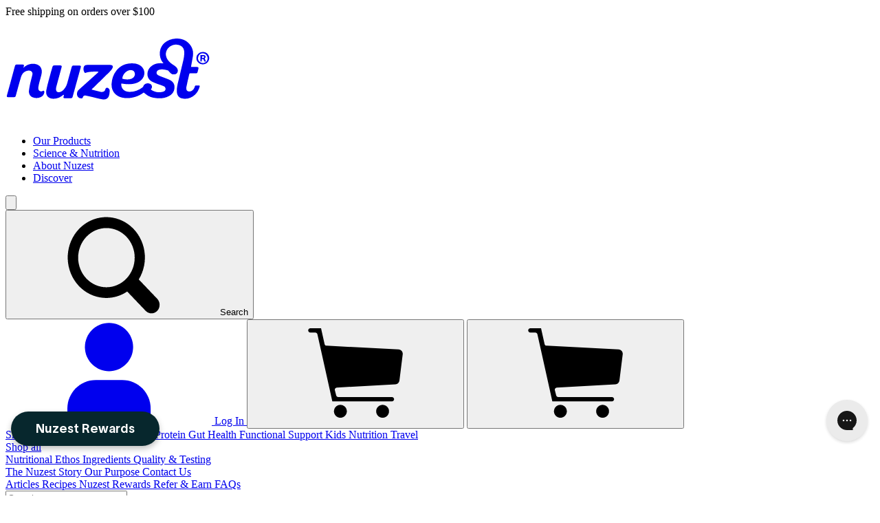

--- FILE ---
content_type: text/html; charset=utf-8
request_url: https://www.nuzest.com.au/blogs/recipes/recipes-christmas-protein-sugar-cookies
body_size: 52826
content:


<!doctype html>
<html
  class="no-js"
  lang="en"
>
  <head>

    
    
    
    
    
      
      
    
  
    

    <meta charset="utf-8">
    <meta
      http-equiv="X-UA-Compatible"
      content="IE=edge"
    >
    <meta
      name="viewport"
      content="width=device-width,initial-scale=1"
    >

    <style>
      [x-cloak] {
        display: none !important;
      }
    </style>

    <link
      rel="canonical"
      href="https://www.nuzest.com.au/blogs/recipes/recipes-christmas-protein-sugar-cookies"
    >

    
      <link
        fetchpriority="low"
        rel="icon"
        href="//www.nuzest.com.au/cdn/shop/files/Nuzest_Logo_Icon_2_ed92d013-9fa5-4164-85dc-e9819b3308a5.png?crop=center&height=32&v=1717376834&width=32"
        sizes="32x32"
      >
    

    <link
      rel="preconnect"
      href="https://cdn.shopify.com"
      crossorigin
    >
    <!-- Preconnect to CloudFront domains for third-party widgets -->
    <!-- Note: DNS prefetch/preconnect is for the domain only, not specific files -->
    <!-- This helps even if file paths change, as the domain stays the same -->
    <link
      rel="preconnect"
      href="https://d3hw6dc1ow8pp2.cloudfront.net"
      crossorigin
    >
    <link
      rel="preconnect"
      href="https://dov7r31oq5dkj.cloudfront.net"
      crossorigin
    >

    
      <style>
        #PBarNextFrame {
          display: none !important;
        }
      </style>
    

    <title>Christmas Protein Sugar Cookies</title>

    <!-- Load font CSS early -->
    <link href="//www.nuzest.com.au/cdn/shop/t/85/assets/fonts.static.css?v=33695961867089407391751835677" rel="stylesheet" type="text/css" media="all" />

    <!-- Load main CSS early, before content_for_header to avoid blocking -->
    


  <link href="//www.nuzest.com.au/cdn/shop/t/85/assets/base-DJuUlOxX.css" rel="stylesheet" type="text/css" media="all" />



    <meta
      name="description"
      content="These protein packed cookies are the perfect Christmas treat this holiday season!"
    >


    <!-- shopify/apps -->
    <script>window.performance && window.performance.mark && window.performance.mark('shopify.content_for_header.start');</script><meta name="google-site-verification" content="JHYBx69Hvqhocrrgxh4jvlo59al2g-CPktaOQaEHZXc">
<meta name="google-site-verification" content="vZVGMv0hxU5rLDtRuJixM046jxlU6NAa-3B4N7l2Cpc">
<meta id="shopify-digital-wallet" name="shopify-digital-wallet" content="/25384943691/digital_wallets/dialog">
<meta name="shopify-checkout-api-token" content="bda1082eda501cd161c5a4ea5affbbfb">
<meta id="in-context-paypal-metadata" data-shop-id="25384943691" data-venmo-supported="false" data-environment="production" data-locale="en_US" data-paypal-v4="true" data-currency="AUD">
<link rel="alternate" type="application/atom+xml" title="Feed" href="/blogs/recipes.atom" />
<script async="async" src="/checkouts/internal/preloads.js?locale=en-AU"></script>
<link rel="preconnect" href="https://shop.app" crossorigin="anonymous">
<script async="async" src="https://shop.app/checkouts/internal/preloads.js?locale=en-AU&shop_id=25384943691" crossorigin="anonymous"></script>
<script id="apple-pay-shop-capabilities" type="application/json">{"shopId":25384943691,"countryCode":"AU","currencyCode":"AUD","merchantCapabilities":["supports3DS"],"merchantId":"gid:\/\/shopify\/Shop\/25384943691","merchantName":"Nuzest AU","requiredBillingContactFields":["postalAddress","email","phone"],"requiredShippingContactFields":["postalAddress","email","phone"],"shippingType":"shipping","supportedNetworks":["visa","masterCard","amex","jcb"],"total":{"type":"pending","label":"Nuzest AU","amount":"1.00"},"shopifyPaymentsEnabled":true,"supportsSubscriptions":true}</script>
<script id="shopify-features" type="application/json">{"accessToken":"bda1082eda501cd161c5a4ea5affbbfb","betas":["rich-media-storefront-analytics"],"domain":"www.nuzest.com.au","predictiveSearch":true,"shopId":25384943691,"locale":"en"}</script>
<script>var Shopify = Shopify || {};
Shopify.shop = "nuzest-au.myshopify.com";
Shopify.locale = "en";
Shopify.currency = {"active":"AUD","rate":"1.0"};
Shopify.country = "AU";
Shopify.theme = {"name":"AU Production","id":143155691696,"schema_name":"Alpine-starter","schema_version":"0.0.0","theme_store_id":null,"role":"main"};
Shopify.theme.handle = "null";
Shopify.theme.style = {"id":null,"handle":null};
Shopify.cdnHost = "www.nuzest.com.au/cdn";
Shopify.routes = Shopify.routes || {};
Shopify.routes.root = "/";</script>
<script type="module">!function(o){(o.Shopify=o.Shopify||{}).modules=!0}(window);</script>
<script>!function(o){function n(){var o=[];function n(){o.push(Array.prototype.slice.apply(arguments))}return n.q=o,n}var t=o.Shopify=o.Shopify||{};t.loadFeatures=n(),t.autoloadFeatures=n()}(window);</script>
<script>
  window.ShopifyPay = window.ShopifyPay || {};
  window.ShopifyPay.apiHost = "shop.app\/pay";
  window.ShopifyPay.redirectState = null;
</script>
<script id="shop-js-analytics" type="application/json">{"pageType":"article"}</script>
<script defer="defer" async type="module" src="//www.nuzest.com.au/cdn/shopifycloud/shop-js/modules/v2/client.init-shop-cart-sync_BT-GjEfc.en.esm.js"></script>
<script defer="defer" async type="module" src="//www.nuzest.com.au/cdn/shopifycloud/shop-js/modules/v2/chunk.common_D58fp_Oc.esm.js"></script>
<script defer="defer" async type="module" src="//www.nuzest.com.au/cdn/shopifycloud/shop-js/modules/v2/chunk.modal_xMitdFEc.esm.js"></script>
<script type="module">
  await import("//www.nuzest.com.au/cdn/shopifycloud/shop-js/modules/v2/client.init-shop-cart-sync_BT-GjEfc.en.esm.js");
await import("//www.nuzest.com.au/cdn/shopifycloud/shop-js/modules/v2/chunk.common_D58fp_Oc.esm.js");
await import("//www.nuzest.com.au/cdn/shopifycloud/shop-js/modules/v2/chunk.modal_xMitdFEc.esm.js");

  window.Shopify.SignInWithShop?.initShopCartSync?.({"fedCMEnabled":true,"windoidEnabled":true});

</script>
<script>
  window.Shopify = window.Shopify || {};
  if (!window.Shopify.featureAssets) window.Shopify.featureAssets = {};
  window.Shopify.featureAssets['shop-js'] = {"shop-cart-sync":["modules/v2/client.shop-cart-sync_DZOKe7Ll.en.esm.js","modules/v2/chunk.common_D58fp_Oc.esm.js","modules/v2/chunk.modal_xMitdFEc.esm.js"],"init-fed-cm":["modules/v2/client.init-fed-cm_B6oLuCjv.en.esm.js","modules/v2/chunk.common_D58fp_Oc.esm.js","modules/v2/chunk.modal_xMitdFEc.esm.js"],"shop-cash-offers":["modules/v2/client.shop-cash-offers_D2sdYoxE.en.esm.js","modules/v2/chunk.common_D58fp_Oc.esm.js","modules/v2/chunk.modal_xMitdFEc.esm.js"],"shop-login-button":["modules/v2/client.shop-login-button_QeVjl5Y3.en.esm.js","modules/v2/chunk.common_D58fp_Oc.esm.js","modules/v2/chunk.modal_xMitdFEc.esm.js"],"pay-button":["modules/v2/client.pay-button_DXTOsIq6.en.esm.js","modules/v2/chunk.common_D58fp_Oc.esm.js","modules/v2/chunk.modal_xMitdFEc.esm.js"],"shop-button":["modules/v2/client.shop-button_DQZHx9pm.en.esm.js","modules/v2/chunk.common_D58fp_Oc.esm.js","modules/v2/chunk.modal_xMitdFEc.esm.js"],"avatar":["modules/v2/client.avatar_BTnouDA3.en.esm.js"],"init-windoid":["modules/v2/client.init-windoid_CR1B-cfM.en.esm.js","modules/v2/chunk.common_D58fp_Oc.esm.js","modules/v2/chunk.modal_xMitdFEc.esm.js"],"init-shop-for-new-customer-accounts":["modules/v2/client.init-shop-for-new-customer-accounts_C_vY_xzh.en.esm.js","modules/v2/client.shop-login-button_QeVjl5Y3.en.esm.js","modules/v2/chunk.common_D58fp_Oc.esm.js","modules/v2/chunk.modal_xMitdFEc.esm.js"],"init-shop-email-lookup-coordinator":["modules/v2/client.init-shop-email-lookup-coordinator_BI7n9ZSv.en.esm.js","modules/v2/chunk.common_D58fp_Oc.esm.js","modules/v2/chunk.modal_xMitdFEc.esm.js"],"init-shop-cart-sync":["modules/v2/client.init-shop-cart-sync_BT-GjEfc.en.esm.js","modules/v2/chunk.common_D58fp_Oc.esm.js","modules/v2/chunk.modal_xMitdFEc.esm.js"],"shop-toast-manager":["modules/v2/client.shop-toast-manager_DiYdP3xc.en.esm.js","modules/v2/chunk.common_D58fp_Oc.esm.js","modules/v2/chunk.modal_xMitdFEc.esm.js"],"init-customer-accounts":["modules/v2/client.init-customer-accounts_D9ZNqS-Q.en.esm.js","modules/v2/client.shop-login-button_QeVjl5Y3.en.esm.js","modules/v2/chunk.common_D58fp_Oc.esm.js","modules/v2/chunk.modal_xMitdFEc.esm.js"],"init-customer-accounts-sign-up":["modules/v2/client.init-customer-accounts-sign-up_iGw4briv.en.esm.js","modules/v2/client.shop-login-button_QeVjl5Y3.en.esm.js","modules/v2/chunk.common_D58fp_Oc.esm.js","modules/v2/chunk.modal_xMitdFEc.esm.js"],"shop-follow-button":["modules/v2/client.shop-follow-button_CqMgW2wH.en.esm.js","modules/v2/chunk.common_D58fp_Oc.esm.js","modules/v2/chunk.modal_xMitdFEc.esm.js"],"checkout-modal":["modules/v2/client.checkout-modal_xHeaAweL.en.esm.js","modules/v2/chunk.common_D58fp_Oc.esm.js","modules/v2/chunk.modal_xMitdFEc.esm.js"],"shop-login":["modules/v2/client.shop-login_D91U-Q7h.en.esm.js","modules/v2/chunk.common_D58fp_Oc.esm.js","modules/v2/chunk.modal_xMitdFEc.esm.js"],"lead-capture":["modules/v2/client.lead-capture_BJmE1dJe.en.esm.js","modules/v2/chunk.common_D58fp_Oc.esm.js","modules/v2/chunk.modal_xMitdFEc.esm.js"],"payment-terms":["modules/v2/client.payment-terms_Ci9AEqFq.en.esm.js","modules/v2/chunk.common_D58fp_Oc.esm.js","modules/v2/chunk.modal_xMitdFEc.esm.js"]};
</script>
<script>(function() {
  var isLoaded = false;
  function asyncLoad() {
    if (isLoaded) return;
    isLoaded = true;
    var urls = ["https:\/\/d3hw6dc1ow8pp2.cloudfront.net\/reviewsWidget.min.js?shop=nuzest-au.myshopify.com","https:\/\/intg.snapchat.com\/shopify\/shopify-scevent.js?id=ac9c3381-dad2-4642-b040-05aab2c804bc\u0026shop=nuzest-au.myshopify.com","https:\/\/static.rechargecdn.com\/assets\/js\/widget.min.js?shop=nuzest-au.myshopify.com","https:\/\/config.gorgias.chat\/bundle-loader\/01GYCCJ0BHRPP3BA71N0NJT6AS?source=shopify1click\u0026shop=nuzest-au.myshopify.com","https:\/\/cdn.rebuyengine.com\/onsite\/js\/rebuy.js?shop=nuzest-au.myshopify.com","https:\/\/pc-quiz.s3.us-east-2.amazonaws.com\/current\/quiz-loader.min.js?shop=nuzest-au.myshopify.com","https:\/\/cdn.9gtb.com\/loader.js?g_cvt_id=5b3fb593-cab0-4ea7-a0b7-1e7f7bb99cbf\u0026shop=nuzest-au.myshopify.com","https:\/\/cdn.shopify.com\/s\/files\/1\/0253\/8494\/3691\/t\/85\/assets\/instant-pixel-site_ae1ed70bfb7e4e53a6f3ef3c1ae06df9.js?v=1768571793\u0026shop=nuzest-au.myshopify.com"];
    for (var i = 0; i < urls.length; i++) {
      var s = document.createElement('script');
      s.type = 'text/javascript';
      s.async = true;
      s.src = urls[i];
      var x = document.getElementsByTagName('script')[0];
      x.parentNode.insertBefore(s, x);
    }
  };
  if(window.attachEvent) {
    window.attachEvent('onload', asyncLoad);
  } else {
    window.addEventListener('load', asyncLoad, false);
  }
})();</script>
<script id="__st">var __st={"a":25384943691,"offset":39600,"reqid":"01462e8e-c9fb-4acd-969f-46723bf71128-1769286665","pageurl":"www.nuzest.com.au\/blogs\/recipes\/recipes-christmas-protein-sugar-cookies","s":"articles-30172741707","u":"0cdf2ba8b0dd","p":"article","rtyp":"article","rid":30172741707};</script>
<script>window.ShopifyPaypalV4VisibilityTracking = true;</script>
<script id="captcha-bootstrap">!function(){'use strict';const t='contact',e='account',n='new_comment',o=[[t,t],['blogs',n],['comments',n],[t,'customer']],c=[[e,'customer_login'],[e,'guest_login'],[e,'recover_customer_password'],[e,'create_customer']],r=t=>t.map((([t,e])=>`form[action*='/${t}']:not([data-nocaptcha='true']) input[name='form_type'][value='${e}']`)).join(','),a=t=>()=>t?[...document.querySelectorAll(t)].map((t=>t.form)):[];function s(){const t=[...o],e=r(t);return a(e)}const i='password',u='form_key',d=['recaptcha-v3-token','g-recaptcha-response','h-captcha-response',i],f=()=>{try{return window.sessionStorage}catch{return}},m='__shopify_v',_=t=>t.elements[u];function p(t,e,n=!1){try{const o=window.sessionStorage,c=JSON.parse(o.getItem(e)),{data:r}=function(t){const{data:e,action:n}=t;return t[m]||n?{data:e,action:n}:{data:t,action:n}}(c);for(const[e,n]of Object.entries(r))t.elements[e]&&(t.elements[e].value=n);n&&o.removeItem(e)}catch(o){console.error('form repopulation failed',{error:o})}}const l='form_type',E='cptcha';function T(t){t.dataset[E]=!0}const w=window,h=w.document,L='Shopify',v='ce_forms',y='captcha';let A=!1;((t,e)=>{const n=(g='f06e6c50-85a8-45c8-87d0-21a2b65856fe',I='https://cdn.shopify.com/shopifycloud/storefront-forms-hcaptcha/ce_storefront_forms_captcha_hcaptcha.v1.5.2.iife.js',D={infoText:'Protected by hCaptcha',privacyText:'Privacy',termsText:'Terms'},(t,e,n)=>{const o=w[L][v],c=o.bindForm;if(c)return c(t,g,e,D).then(n);var r;o.q.push([[t,g,e,D],n]),r=I,A||(h.body.append(Object.assign(h.createElement('script'),{id:'captcha-provider',async:!0,src:r})),A=!0)});var g,I,D;w[L]=w[L]||{},w[L][v]=w[L][v]||{},w[L][v].q=[],w[L][y]=w[L][y]||{},w[L][y].protect=function(t,e){n(t,void 0,e),T(t)},Object.freeze(w[L][y]),function(t,e,n,w,h,L){const[v,y,A,g]=function(t,e,n){const i=e?o:[],u=t?c:[],d=[...i,...u],f=r(d),m=r(i),_=r(d.filter((([t,e])=>n.includes(e))));return[a(f),a(m),a(_),s()]}(w,h,L),I=t=>{const e=t.target;return e instanceof HTMLFormElement?e:e&&e.form},D=t=>v().includes(t);t.addEventListener('submit',(t=>{const e=I(t);if(!e)return;const n=D(e)&&!e.dataset.hcaptchaBound&&!e.dataset.recaptchaBound,o=_(e),c=g().includes(e)&&(!o||!o.value);(n||c)&&t.preventDefault(),c&&!n&&(function(t){try{if(!f())return;!function(t){const e=f();if(!e)return;const n=_(t);if(!n)return;const o=n.value;o&&e.removeItem(o)}(t);const e=Array.from(Array(32),(()=>Math.random().toString(36)[2])).join('');!function(t,e){_(t)||t.append(Object.assign(document.createElement('input'),{type:'hidden',name:u})),t.elements[u].value=e}(t,e),function(t,e){const n=f();if(!n)return;const o=[...t.querySelectorAll(`input[type='${i}']`)].map((({name:t})=>t)),c=[...d,...o],r={};for(const[a,s]of new FormData(t).entries())c.includes(a)||(r[a]=s);n.setItem(e,JSON.stringify({[m]:1,action:t.action,data:r}))}(t,e)}catch(e){console.error('failed to persist form',e)}}(e),e.submit())}));const S=(t,e)=>{t&&!t.dataset[E]&&(n(t,e.some((e=>e===t))),T(t))};for(const o of['focusin','change'])t.addEventListener(o,(t=>{const e=I(t);D(e)&&S(e,y())}));const B=e.get('form_key'),M=e.get(l),P=B&&M;t.addEventListener('DOMContentLoaded',(()=>{const t=y();if(P)for(const e of t)e.elements[l].value===M&&p(e,B);[...new Set([...A(),...v().filter((t=>'true'===t.dataset.shopifyCaptcha))])].forEach((e=>S(e,t)))}))}(h,new URLSearchParams(w.location.search),n,t,e,['guest_login'])})(!0,!0)}();</script>
<script integrity="sha256-4kQ18oKyAcykRKYeNunJcIwy7WH5gtpwJnB7kiuLZ1E=" data-source-attribution="shopify.loadfeatures" defer="defer" src="//www.nuzest.com.au/cdn/shopifycloud/storefront/assets/storefront/load_feature-a0a9edcb.js" crossorigin="anonymous"></script>
<script crossorigin="anonymous" defer="defer" src="//www.nuzest.com.au/cdn/shopifycloud/storefront/assets/shopify_pay/storefront-65b4c6d7.js?v=20250812"></script>
<script data-source-attribution="shopify.dynamic_checkout.dynamic.init">var Shopify=Shopify||{};Shopify.PaymentButton=Shopify.PaymentButton||{isStorefrontPortableWallets:!0,init:function(){window.Shopify.PaymentButton.init=function(){};var t=document.createElement("script");t.src="https://www.nuzest.com.au/cdn/shopifycloud/portable-wallets/latest/portable-wallets.en.js",t.type="module",document.head.appendChild(t)}};
</script>
<script data-source-attribution="shopify.dynamic_checkout.buyer_consent">
  function portableWalletsHideBuyerConsent(e){var t=document.getElementById("shopify-buyer-consent"),n=document.getElementById("shopify-subscription-policy-button");t&&n&&(t.classList.add("hidden"),t.setAttribute("aria-hidden","true"),n.removeEventListener("click",e))}function portableWalletsShowBuyerConsent(e){var t=document.getElementById("shopify-buyer-consent"),n=document.getElementById("shopify-subscription-policy-button");t&&n&&(t.classList.remove("hidden"),t.removeAttribute("aria-hidden"),n.addEventListener("click",e))}window.Shopify?.PaymentButton&&(window.Shopify.PaymentButton.hideBuyerConsent=portableWalletsHideBuyerConsent,window.Shopify.PaymentButton.showBuyerConsent=portableWalletsShowBuyerConsent);
</script>
<script data-source-attribution="shopify.dynamic_checkout.cart.bootstrap">document.addEventListener("DOMContentLoaded",(function(){function t(){return document.querySelector("shopify-accelerated-checkout-cart, shopify-accelerated-checkout")}if(t())Shopify.PaymentButton.init();else{new MutationObserver((function(e,n){t()&&(Shopify.PaymentButton.init(),n.disconnect())})).observe(document.body,{childList:!0,subtree:!0})}}));
</script>
<link id="shopify-accelerated-checkout-styles" rel="stylesheet" media="screen" href="https://www.nuzest.com.au/cdn/shopifycloud/portable-wallets/latest/accelerated-checkout-backwards-compat.css" crossorigin="anonymous">
<style id="shopify-accelerated-checkout-cart">
        #shopify-buyer-consent {
  margin-top: 1em;
  display: inline-block;
  width: 100%;
}

#shopify-buyer-consent.hidden {
  display: none;
}

#shopify-subscription-policy-button {
  background: none;
  border: none;
  padding: 0;
  text-decoration: underline;
  font-size: inherit;
  cursor: pointer;
}

#shopify-subscription-policy-button::before {
  box-shadow: none;
}

      </style>

<script>window.performance && window.performance.mark && window.performance.mark('shopify.content_for_header.end');</script>

    


  <script src="//www.nuzest.com.au/cdn/shop/t/85/assets/index-BBYCvAfL.js" type="module" crossorigin="anonymous"></script>
  <link rel="modulepreload" href="//www.nuzest.com.au/cdn/shop/t/85/assets/vendor-alpine-CZqN_gkl.js" crossorigin="anonymous">
  <link rel="modulepreload" href="//www.nuzest.com.au/cdn/shop/t/85/assets/vendor-swup-DffxvhUk.js" crossorigin="anonymous">
  <link rel="modulepreload" href="//www.nuzest.com.au/cdn/shop/t/85/assets/vendor-rich-text-Ddmsfx1d.js" crossorigin="anonymous">
  <link rel="modulepreload" href="//www.nuzest.com.au/cdn/shop/t/85/assets/vendor-utils-0Rj-ygjs.js" crossorigin="anonymous">


  <!-- BEGIN app block: shopify://apps/uppromote-affiliate/blocks/core-script/64c32457-930d-4cb9-9641-e24c0d9cf1f4 --><!-- BEGIN app snippet: core-metafields-setting --><!--suppress ES6ConvertVarToLetConst -->
<script type="application/json" id="core-uppromote-settings">{"app_env":{"env":"production"},"message_bar_setting":{"referral_enable":0,"referral_content":"You're shopping with {affiliate_name}!","referral_font":"Poppins","referral_font_size":14,"referral_text_color":"#ffffff","referral_background_color":"#338FB1","not_referral_enable":0,"not_referral_content":"Enjoy your time.","not_referral_font":"Poppins","not_referral_font_size":14,"not_referral_text_color":"#ffffff","not_referral_background_color":"#338FB1"}}</script>
<script type="application/json" id="core-uppromote-cart">{"note":null,"attributes":{},"original_total_price":0,"total_price":0,"total_discount":0,"total_weight":0.0,"item_count":0,"items":[],"requires_shipping":false,"currency":"AUD","items_subtotal_price":0,"cart_level_discount_applications":[],"checkout_charge_amount":0}</script>
<script id="core-uppromote-quick-store-tracking-vars">
    function getDocumentContext(){const{href:a,hash:b,host:c,hostname:d,origin:e,pathname:f,port:g,protocol:h,search:i}=window.location,j=document.referrer,k=document.characterSet,l=document.title;return{location:{href:a,hash:b,host:c,hostname:d,origin:e,pathname:f,port:g,protocol:h,search:i},referrer:j||document.location.href,characterSet:k,title:l}}function getNavigatorContext(){const{language:a,cookieEnabled:b,languages:c,userAgent:d}=navigator;return{language:a,cookieEnabled:b,languages:c,userAgent:d}}function getWindowContext(){const{innerHeight:a,innerWidth:b,outerHeight:c,outerWidth:d,origin:e,screen:{height:j,width:k},screenX:f,screenY:g,scrollX:h,scrollY:i}=window;return{innerHeight:a,innerWidth:b,outerHeight:c,outerWidth:d,origin:e,screen:{screenHeight:j,screenWidth:k},screenX:f,screenY:g,scrollX:h,scrollY:i,location:getDocumentContext().location}}function getContext(){return{document:getDocumentContext(),navigator:getNavigatorContext(),window:getWindowContext()}}
    if (window.location.href.includes('?sca_ref=')) {
        localStorage.setItem('__up_lastViewedPageContext', JSON.stringify({
            context: getContext(),
            timestamp: new Date().toISOString(),
        }))
    }
</script>

<script id="core-uppromote-setting-booster">
    var UpPromoteCoreSettings = JSON.parse(document.getElementById('core-uppromote-settings').textContent)
    UpPromoteCoreSettings.currentCart = JSON.parse(document.getElementById('core-uppromote-cart')?.textContent || '{}')
    const idToClean = ['core-uppromote-settings', 'core-uppromote-cart', 'core-uppromote-setting-booster', 'core-uppromote-quick-store-tracking-vars']
    idToClean.forEach(id => {
        document.getElementById(id)?.remove()
    })
</script>
<!-- END app snippet -->


<!-- END app block --><!-- BEGIN app block: shopify://apps/okendo/blocks/theme-settings/bb689e69-ea70-4661-8fb7-ad24a2e23c29 --><!-- BEGIN app snippet: header-metafields -->









    <link href="https://d3hw6dc1ow8pp2.cloudfront.net/styles/main.min.css" rel="stylesheet" type="text/css">
<style type="text/css">
.okeReviews .okeReviews-reviewsWidget-header-controls-writeReview {
        display: inline-block;
    }
    .okeReviews .okeReviews-reviewsWidget.is-okeReviews-empty {
        display: block;
    }
</style>
<script type="application/json" id="oke-reviews-settings">
{"analyticsSettings":{"provider":"ua"},"disableInitialReviewsFetchOnProducts":false,"initialReviewDisplayCount":3,"omitMicrodata":true,"reviewSortOrder":"rating","subscriberId":"c06aee54-4cf9-47ae-a12a-897aad7cdf9a","widgetTemplateId":"featured-media","starRatingColor":"#ffd200","recorderPlus":true,"recorderQandaPlus":true}
</script>

    <link rel="stylesheet" type="text/css" href="https://dov7r31oq5dkj.cloudfront.net/c06aee54-4cf9-47ae-a12a-897aad7cdf9a/widget-style-customisations.css?v=a7ca5740-6733-4020-9a5d-1af8b3f62ec2">













<!-- END app snippet -->

<!-- BEGIN app snippet: widget-plus-initialisation-script -->




<!-- END app snippet -->


<!-- END app block --><!-- BEGIN app block: shopify://apps/sc-easy-redirects/blocks/app/be3f8dbd-5d43-46b4-ba43-2d65046054c2 -->
    <!-- common for all pages -->
    
    
        
            <script src="https://cdn.shopify.com/extensions/264f3360-3201-4ab7-9087-2c63466c86a3/sc-easy-redirects-5/assets/esc-redirect-app.js" async></script>
        
    




<!-- END app block --><!-- BEGIN app block: shopify://apps/klaviyo-email-marketing-sms/blocks/klaviyo-onsite-embed/2632fe16-c075-4321-a88b-50b567f42507 -->












  <script async src="https://static.klaviyo.com/onsite/js/L6WsZF/klaviyo.js?company_id=L6WsZF"></script>
  <script>!function(){if(!window.klaviyo){window._klOnsite=window._klOnsite||[];try{window.klaviyo=new Proxy({},{get:function(n,i){return"push"===i?function(){var n;(n=window._klOnsite).push.apply(n,arguments)}:function(){for(var n=arguments.length,o=new Array(n),w=0;w<n;w++)o[w]=arguments[w];var t="function"==typeof o[o.length-1]?o.pop():void 0,e=new Promise((function(n){window._klOnsite.push([i].concat(o,[function(i){t&&t(i),n(i)}]))}));return e}}})}catch(n){window.klaviyo=window.klaviyo||[],window.klaviyo.push=function(){var n;(n=window._klOnsite).push.apply(n,arguments)}}}}();</script>

  




  <script>
    window.klaviyoReviewsProductDesignMode = false
  </script>







<!-- END app block --><!-- BEGIN app block: shopify://apps/powerful-form-builder/blocks/app-embed/e4bcb1eb-35b2-42e6-bc37-bfe0e1542c9d --><script type="text/javascript" hs-ignore data-cookieconsent="ignore">
  var Globo = Globo || {};
  var globoFormbuilderRecaptchaInit = function(){};
  var globoFormbuilderHcaptchaInit = function(){};
  window.Globo.FormBuilder = window.Globo.FormBuilder || {};
  window.Globo.FormBuilder.shop = {"configuration":{"money_format":"${{amount}}"},"pricing":{"features":{"bulkOrderForm":false,"cartForm":false,"fileUpload":2,"removeCopyright":false,"restrictedEmailDomains":false,"metrics":false}},"settings":{"copyright":"Powered by <a href=\"https://globosoftware.net\" target=\"_blank\">Globo</a> <a href=\"https://apps.shopify.com/form-builder-contact-form\" target=\"_blank\">Form Builder</a>","hideWaterMark":false,"reCaptcha":{"recaptchaType":"v2","siteKey":false,"languageCode":"en"},"hCaptcha":{"siteKey":false},"scrollTop":false,"customCssCode":"","customCssEnabled":false,"additionalColumns":[]},"encryption_form_id":1,"url":"https://app.powerfulform.com/","CDN_URL":"https://dxo9oalx9qc1s.cloudfront.net","app_id":"1783207"};

  if(window.Globo.FormBuilder.shop.settings.customCssEnabled && window.Globo.FormBuilder.shop.settings.customCssCode){
    const customStyle = document.createElement('style');
    customStyle.type = 'text/css';
    customStyle.innerHTML = window.Globo.FormBuilder.shop.settings.customCssCode;
    document.head.appendChild(customStyle);
  }

  window.Globo.FormBuilder.forms = [];
    
      
      
      
      window.Globo.FormBuilder.forms[103342] = {"103342":{"elements":[{"id":"group-1","type":"group","label":"Page 1","description":"","elements":[{"id":"text-2","type":"text","label":{"en":"Full Name"},"placeholder":"","description":"","limitCharacters":false,"characters":100,"hideLabel":false,"keepPositionLabel":false,"columnWidth":50,"displayDisjunctive":false,"required":true},{"id":"email","type":"email","label":"Email","placeholder":"Email","description":null,"hideLabel":false,"required":true,"columnWidth":50,"conditionalField":false},{"id":"phone-1","type":"phone","label":{"en":"Phone","vi":"Phone"},"placeholder":"","description":"","validatePhone":false,"onlyShowFlag":false,"defaultCountryCode":"auto","limitCharacters":false,"characters":100,"hideLabel":false,"keepPositionLabel":false,"columnWidth":50,"displayType":"show","displayDisjunctive":false,"conditionalField":false,"required":true,"displayRules":[{"field":"","relation":"equal","condition":""}]},{"id":"url-1","type":"url","label":{"en":"Website"},"placeholder":"","description":"","limitCharacters":false,"characters":100,"hideLabel":false,"keepPositionLabel":false,"columnWidth":50,"displayType":"show","displayDisjunctive":false,"conditionalField":false},{"id":"checkbox-1","type":"checkbox","label":{"en":"Where will you sell Nuzest products?"},"options":[{"label":{"en":"Online"},"value":"Online"},{"label":{"en":"In-store"},"value":"In-store"},{"label":{"en":"Other"},"value":"Other","description":"Option 3"}],"defaultOptions":"","otherOptionLabel":"Other","otherOptionPlaceholder":"Enter other option","hideLabel":false,"keepPositionLabel":false,"inlineOption":100,"columnWidth":50,"displayType":"show","displayDisjunctive":false,"conditionalField":false,"required":true},{"id":"textarea-1","type":"textarea","label":{"en":"Business Address"},"placeholder":"","description":"","limitCharacters":false,"characters":100,"hideLabel":false,"keepPositionLabel":false,"columnWidth":50,"displayType":"show","displayDisjunctive":false,"conditionalField":false},{"id":"textarea-2","type":"textarea","label":{"en":"Briefly describe your business"},"placeholder":"","description":"","limitCharacters":false,"characters":100,"hideLabel":false,"keepPositionLabel":false,"columnWidth":100,"displayType":"show","displayDisjunctive":false,"conditionalField":false}]}],"errorMessage":{"required":"{{ label | capitalize }} is required","minSelections":"Please choose at least {{ min_selections }} options","maxSelections":"Please choose at maximum of {{ max_selections }} options","exactlySelections":"Please choose exactly {{ exact_selections }} options","minProductSelections":"Please choose at least {{ min_selections }} products","maxProductSelections":"Please choose a maximum of {{ max_selections }} products","minProductQuantities":"Please choose a quantity of at least {{ min_quantities }} products","maxProductQuantities":"Please choose a quantity of no more than {{ max_quantities }} products","minEachProductQuantities":"Choose quantity of product {{product_name}} of at least {{min_quantities}}","maxEachProductQuantities":"Choose quantity of product {{product_name}} of at most {{max_quantities}}","invalid":"Invalid","invalidName":"Invalid name","invalidEmail":"Email address is invalid","restrictedEmailDomain":"This email domain is restricted","invalidURL":"Invalid url","invalidPhone":"Invalid phone","invalidNumber":"Invalid number","invalidPassword":"Invalid password","confirmPasswordNotMatch":"Confirmed password doesn't match","customerAlreadyExists":"Customer already exists","keyAlreadyExists":"Data already exists","fileSizeLimit":"File size limit","fileNotAllowed":"File not allowed","requiredCaptcha":"Required captcha","requiredProducts":"Please select product","limitQuantity":"The number of products left in stock has been exceeded","shopifyInvalidPhone":"phone - Enter a valid phone number to use this delivery method","shopifyPhoneHasAlready":"phone - Phone has already been taken","shopifyInvalidProvice":"addresses.province - is not valid","otherError":"Something went wrong, please try again","limitNumberOfSubmissions":"Form submission limit reached"},"appearance":{"layout":"default","width":600,"style":"flat_rounded","mainColor":"rgba(46,78,73,1)","floatingIcon":"\u003csvg aria-hidden=\"true\" focusable=\"false\" data-prefix=\"far\" data-icon=\"envelope\" class=\"svg-inline--fa fa-envelope fa-w-16\" role=\"img\" xmlns=\"http:\/\/www.w3.org\/2000\/svg\" viewBox=\"0 0 512 512\"\u003e\u003cpath fill=\"currentColor\" d=\"M464 64H48C21.49 64 0 85.49 0 112v288c0 26.51 21.49 48 48 48h416c26.51 0 48-21.49 48-48V112c0-26.51-21.49-48-48-48zm0 48v40.805c-22.422 18.259-58.168 46.651-134.587 106.49-16.841 13.247-50.201 45.072-73.413 44.701-23.208.375-56.579-31.459-73.413-44.701C106.18 199.465 70.425 171.067 48 152.805V112h416zM48 400V214.398c22.914 18.251 55.409 43.862 104.938 82.646 21.857 17.205 60.134 55.186 103.062 54.955 42.717.231 80.509-37.199 103.053-54.947 49.528-38.783 82.032-64.401 104.947-82.653V400H48z\"\u003e\u003c\/path\u003e\u003c\/svg\u003e","floatingText":null,"displayOnAllPage":false,"formType":"normalForm","background":"color","backgroundColor":"#fff","descriptionColor":"#6c757d","headingColor":"#000","labelColor":"#1c1c1c","optionColor":"#000","paragraphBackground":"#fff","paragraphColor":"#000","theme_design":false,"font":{"family":"Almarai","variant":"regular"},"colorScheme":{"solidButton":{"red":7,"green":39,"blue":45},"solidButtonLabel":{"red":255,"green":255,"blue":255},"text":{"red":7,"green":39,"blue":45},"outlineButton":{"red":7,"green":39,"blue":45},"background":null}},"afterSubmit":{"action":"clearForm","title":"Thanks for getting in touch!","message":{"en":"\u003cp\u003eWe appreciate you contacting us. One of our sales managers will be in touch after reviewing your application.\u003c\/p\u003e\u003cp\u003e\u003cbr\u003e\u003c\/p\u003e\u003cp\u003eHave a great day!\u003c\/p\u003e"},"redirectUrl":null},"footer":{"description":null,"previousText":"Previous","nextText":"Next","submitText":"Submit","submitFullWidth":true},"header":{"active":false,"title":{"en":"Wholesale enquiry"},"description":{"en":"\u003cp\u003e\u003cbr\u003e\u003c\/p\u003e"},"headerAlignment":"center"},"isStepByStepForm":true,"publish":{"requiredLogin":false,"requiredLoginMessage":"Please \u003ca href='\/account\/login' title='login'\u003elogin\u003c\/a\u003e to continue"},"reCaptcha":{"captchaType":"recaptcha","enable":true},"html":"\n\u003cdiv class=\"globo-form default-form globo-form-id-103342 \" data-locale=\"en\" \u003e\n\n\u003cstyle\u003e\n\n\n    \n        \n        @import url('https:\/\/fonts.googleapis.com\/css?family=Almarai:ital,wght@0,400');\n    \n\n    :root .globo-form-app[data-id=\"103342\"]{\n        \n        --gfb-color-solidButton: 7,39,45;\n        --gfb-color-solidButtonColor: rgb(var(--gfb-color-solidButton));\n        --gfb-color-solidButtonLabel: 255,255,255;\n        --gfb-color-solidButtonLabelColor: rgb(var(--gfb-color-solidButtonLabel));\n        --gfb-color-text: 7,39,45;\n        --gfb-color-textColor: rgb(var(--gfb-color-text));\n        --gfb-color-outlineButton: 7,39,45;\n        --gfb-color-outlineButtonColor: rgb(var(--gfb-color-outlineButton));\n        --gfb-color-background: ,,;\n        --gfb-color-backgroundColor: rgb(var(--gfb-color-background));\n        \n        --gfb-main-color: rgba(46,78,73,1);\n        --gfb-primary-color: var(--gfb-color-solidButtonColor, var(--gfb-main-color));\n        --gfb-primary-text-color: var(--gfb-color-solidButtonLabelColor, #FFF);\n        --gfb-form-width: 600px;\n        --gfb-font-family: inherit;\n        --gfb-font-style: inherit;\n        --gfb--image: 40%;\n        --gfb-image-ratio-draft: var(--gfb--image);\n        --gfb-image-ratio: var(--gfb-image-ratio-draft);\n        \n        \n        --gfb-font-family: \"Almarai\";\n        --gfb-font-weight: normal;\n        --gfb-font-style: normal;\n        \n        --gfb-bg-temp-color: #FFF;\n        --gfb-bg-position: ;\n        \n            --gfb-bg-temp-color: #fff;\n        \n        --gfb-bg-color: var(--gfb-color-backgroundColor, var(--gfb-bg-temp-color));\n        \n    }\n    \n.globo-form-id-103342 .globo-form-app{\n    max-width: 600px;\n    width: -webkit-fill-available;\n    \n    background-color: var(--gfb-bg-color);\n    \n    \n}\n\n.globo-form-id-103342 .globo-form-app .globo-heading{\n    color: var(--gfb-color-textColor, #000)\n}\n\n\n.globo-form-id-103342 .globo-form-app .header {\n    text-align:center;\n}\n\n\n.globo-form-id-103342 .globo-form-app .globo-description,\n.globo-form-id-103342 .globo-form-app .header .globo-description{\n    --gfb-color-description: rgba(var(--gfb-color-text), 0.8);\n    color: var(--gfb-color-description, #6c757d);\n}\n.globo-form-id-103342 .globo-form-app .globo-label,\n.globo-form-id-103342 .globo-form-app .globo-form-control label.globo-label,\n.globo-form-id-103342 .globo-form-app .globo-form-control label.globo-label span.label-content{\n    color: var(--gfb-color-textColor, #1c1c1c);\n    text-align: left;\n}\n.globo-form-id-103342 .globo-form-app .globo-label.globo-position-label{\n    height: 20px !important;\n}\n.globo-form-id-103342 .globo-form-app .globo-form-control .help-text.globo-description,\n.globo-form-id-103342 .globo-form-app .globo-form-control span.globo-description{\n    --gfb-color-description: rgba(var(--gfb-color-text), 0.8);\n    color: var(--gfb-color-description, #6c757d);\n}\n.globo-form-id-103342 .globo-form-app .globo-form-control .checkbox-wrapper .globo-option,\n.globo-form-id-103342 .globo-form-app .globo-form-control .radio-wrapper .globo-option\n{\n    color: var(--gfb-color-textColor, #1c1c1c);\n}\n.globo-form-id-103342 .globo-form-app .footer,\n.globo-form-id-103342 .globo-form-app .gfb__footer{\n    text-align:;\n}\n.globo-form-id-103342 .globo-form-app .footer button,\n.globo-form-id-103342 .globo-form-app .gfb__footer button{\n    border:1px solid var(--gfb-primary-color);\n    \n        width:100%;\n    \n}\n.globo-form-id-103342 .globo-form-app .footer button.submit,\n.globo-form-id-103342 .globo-form-app .gfb__footer button.submit\n.globo-form-id-103342 .globo-form-app .footer button.checkout,\n.globo-form-id-103342 .globo-form-app .gfb__footer button.checkout,\n.globo-form-id-103342 .globo-form-app .footer button.action.loading .spinner,\n.globo-form-id-103342 .globo-form-app .gfb__footer button.action.loading .spinner{\n    background-color: var(--gfb-primary-color);\n    color : #ffffff;\n}\n.globo-form-id-103342 .globo-form-app .globo-form-control .star-rating\u003efieldset:not(:checked)\u003elabel:before {\n    content: url('data:image\/svg+xml; utf8, \u003csvg aria-hidden=\"true\" focusable=\"false\" data-prefix=\"far\" data-icon=\"star\" class=\"svg-inline--fa fa-star fa-w-18\" role=\"img\" xmlns=\"http:\/\/www.w3.org\/2000\/svg\" viewBox=\"0 0 576 512\"\u003e\u003cpath fill=\"rgba(46,78,73,1)\" d=\"M528.1 171.5L382 150.2 316.7 17.8c-11.7-23.6-45.6-23.9-57.4 0L194 150.2 47.9 171.5c-26.2 3.8-36.7 36.1-17.7 54.6l105.7 103-25 145.5c-4.5 26.3 23.2 46 46.4 33.7L288 439.6l130.7 68.7c23.2 12.2 50.9-7.4 46.4-33.7l-25-145.5 105.7-103c19-18.5 8.5-50.8-17.7-54.6zM388.6 312.3l23.7 138.4L288 385.4l-124.3 65.3 23.7-138.4-100.6-98 139-20.2 62.2-126 62.2 126 139 20.2-100.6 98z\"\u003e\u003c\/path\u003e\u003c\/svg\u003e');\n}\n.globo-form-id-103342 .globo-form-app .globo-form-control .star-rating\u003efieldset\u003einput:checked ~ label:before {\n    content: url('data:image\/svg+xml; utf8, \u003csvg aria-hidden=\"true\" focusable=\"false\" data-prefix=\"fas\" data-icon=\"star\" class=\"svg-inline--fa fa-star fa-w-18\" role=\"img\" xmlns=\"http:\/\/www.w3.org\/2000\/svg\" viewBox=\"0 0 576 512\"\u003e\u003cpath fill=\"rgba(46,78,73,1)\" d=\"M259.3 17.8L194 150.2 47.9 171.5c-26.2 3.8-36.7 36.1-17.7 54.6l105.7 103-25 145.5c-4.5 26.3 23.2 46 46.4 33.7L288 439.6l130.7 68.7c23.2 12.2 50.9-7.4 46.4-33.7l-25-145.5 105.7-103c19-18.5 8.5-50.8-17.7-54.6L382 150.2 316.7 17.8c-11.7-23.6-45.6-23.9-57.4 0z\"\u003e\u003c\/path\u003e\u003c\/svg\u003e');\n}\n.globo-form-id-103342 .globo-form-app .globo-form-control .star-rating\u003efieldset:not(:checked)\u003elabel:hover:before,\n.globo-form-id-103342 .globo-form-app .globo-form-control .star-rating\u003efieldset:not(:checked)\u003elabel:hover ~ label:before{\n    content : url('data:image\/svg+xml; utf8, \u003csvg aria-hidden=\"true\" focusable=\"false\" data-prefix=\"fas\" data-icon=\"star\" class=\"svg-inline--fa fa-star fa-w-18\" role=\"img\" xmlns=\"http:\/\/www.w3.org\/2000\/svg\" viewBox=\"0 0 576 512\"\u003e\u003cpath fill=\"rgba(46,78,73,1)\" d=\"M259.3 17.8L194 150.2 47.9 171.5c-26.2 3.8-36.7 36.1-17.7 54.6l105.7 103-25 145.5c-4.5 26.3 23.2 46 46.4 33.7L288 439.6l130.7 68.7c23.2 12.2 50.9-7.4 46.4-33.7l-25-145.5 105.7-103c19-18.5 8.5-50.8-17.7-54.6L382 150.2 316.7 17.8c-11.7-23.6-45.6-23.9-57.4 0z\"\u003e\u003c\/path\u003e\u003c\/svg\u003e')\n}\n.globo-form-id-103342 .globo-form-app .globo-form-control .checkbox-wrapper .checkbox-input:checked ~ .checkbox-label:before {\n    border-color: var(--gfb-primary-color);\n    box-shadow: 0 4px 6px rgba(50,50,93,0.11), 0 1px 3px rgba(0,0,0,0.08);\n    background-color: var(--gfb-primary-color);\n}\n.globo-form-id-103342 .globo-form-app .step.-completed .step__number,\n.globo-form-id-103342 .globo-form-app .line.-progress,\n.globo-form-id-103342 .globo-form-app .line.-start{\n    background-color: var(--gfb-primary-color);\n}\n.globo-form-id-103342 .globo-form-app .checkmark__check,\n.globo-form-id-103342 .globo-form-app .checkmark__circle{\n    stroke: var(--gfb-primary-color);\n}\n.globo-form-id-103342 .floating-button{\n    background-color: var(--gfb-primary-color);\n}\n.globo-form-id-103342 .globo-form-app .globo-form-control .checkbox-wrapper .checkbox-input ~ .checkbox-label:before,\n.globo-form-app .globo-form-control .radio-wrapper .radio-input ~ .radio-label:after{\n    border-color : var(--gfb-primary-color);\n}\n.globo-form-id-103342 .flatpickr-day.selected, \n.globo-form-id-103342 .flatpickr-day.startRange, \n.globo-form-id-103342 .flatpickr-day.endRange, \n.globo-form-id-103342 .flatpickr-day.selected.inRange, \n.globo-form-id-103342 .flatpickr-day.startRange.inRange, \n.globo-form-id-103342 .flatpickr-day.endRange.inRange, \n.globo-form-id-103342 .flatpickr-day.selected:focus, \n.globo-form-id-103342 .flatpickr-day.startRange:focus, \n.globo-form-id-103342 .flatpickr-day.endRange:focus, \n.globo-form-id-103342 .flatpickr-day.selected:hover, \n.globo-form-id-103342 .flatpickr-day.startRange:hover, \n.globo-form-id-103342 .flatpickr-day.endRange:hover, \n.globo-form-id-103342 .flatpickr-day.selected.prevMonthDay, \n.globo-form-id-103342 .flatpickr-day.startRange.prevMonthDay, \n.globo-form-id-103342 .flatpickr-day.endRange.prevMonthDay, \n.globo-form-id-103342 .flatpickr-day.selected.nextMonthDay, \n.globo-form-id-103342 .flatpickr-day.startRange.nextMonthDay, \n.globo-form-id-103342 .flatpickr-day.endRange.nextMonthDay {\n    background: var(--gfb-primary-color);\n    border-color: var(--gfb-primary-color);\n}\n.globo-form-id-103342 .globo-paragraph {\n    background: #fff;\n    color: var(--gfb-color-textColor, #000);\n    width: 100%!important;\n}\n\n[dir=\"rtl\"] .globo-form-app .header .title,\n[dir=\"rtl\"] .globo-form-app .header .description,\n[dir=\"rtl\"] .globo-form-id-103342 .globo-form-app .globo-heading,\n[dir=\"rtl\"] .globo-form-id-103342 .globo-form-app .globo-label,\n[dir=\"rtl\"] .globo-form-id-103342 .globo-form-app .globo-form-control label.globo-label,\n[dir=\"rtl\"] .globo-form-id-103342 .globo-form-app .globo-form-control label.globo-label span.label-content{\n    text-align: right;\n}\n\n[dir=\"rtl\"] .globo-form-app .line {\n    left: unset;\n    right: 50%;\n}\n\n[dir=\"rtl\"] .globo-form-id-103342 .globo-form-app .line.-start {\n    left: unset;    \n    right: 0%;\n}\n\n\u003c\/style\u003e\n\n\n\n\n\u003cdiv class=\"globo-form-app default-layout gfb-style-flat_rounded  gfb-font-size-medium\" data-id=103342\u003e\n    \n    \u003cdiv class=\"header dismiss hidden\" onclick=\"Globo.FormBuilder.closeModalForm(this)\"\u003e\n        \u003csvg width=20 height=20 viewBox=\"0 0 20 20\" class=\"\" focusable=\"false\" aria-hidden=\"true\"\u003e\u003cpath d=\"M11.414 10l4.293-4.293a.999.999 0 1 0-1.414-1.414L10 8.586 5.707 4.293a.999.999 0 1 0-1.414 1.414L8.586 10l-4.293 4.293a.999.999 0 1 0 1.414 1.414L10 11.414l4.293 4.293a.997.997 0 0 0 1.414 0 .999.999 0 0 0 0-1.414L11.414 10z\" fill-rule=\"evenodd\"\u003e\u003c\/path\u003e\u003c\/svg\u003e\n    \u003c\/div\u003e\n    \u003cform class=\"g-container\" novalidate action=\"https:\/\/app.powerfulform.com\/api\/front\/form\/103342\/send\" method=\"POST\" enctype=\"multipart\/form-data\" data-id=103342\u003e\n        \n            \n        \n        \n            \u003cdiv class=\"globo-formbuilder-wizard\" data-id=103342\u003e\n                \u003cdiv class=\"wizard__content\"\u003e\n                    \u003cheader class=\"wizard__header\"\u003e\n                        \u003cdiv class=\"wizard__steps\"\u003e\n                        \u003cnav class=\"steps hidden\"\u003e\n                            \n                            \n                                \n                            \n                            \n                                \n                                \n                                \n                                \n                                \u003cdiv class=\"step last \" data-element-id=\"group-1\"  data-step=\"0\" \u003e\n                                    \u003cdiv class=\"step__content\"\u003e\n                                        \u003cp class=\"step__number\"\u003e\u003c\/p\u003e\n                                        \u003csvg class=\"checkmark\" xmlns=\"http:\/\/www.w3.org\/2000\/svg\" width=52 height=52 viewBox=\"0 0 52 52\"\u003e\n                                            \u003ccircle class=\"checkmark__circle\" cx=\"26\" cy=\"26\" r=\"25\" fill=\"none\"\/\u003e\n                                            \u003cpath class=\"checkmark__check\" fill=\"none\" d=\"M14.1 27.2l7.1 7.2 16.7-16.8\"\/\u003e\n                                        \u003c\/svg\u003e\n                                        \u003cdiv class=\"lines\"\u003e\n                                            \n                                                \u003cdiv class=\"line -start\"\u003e\u003c\/div\u003e\n                                            \n                                            \u003cdiv class=\"line -background\"\u003e\n                                            \u003c\/div\u003e\n                                            \u003cdiv class=\"line -progress\"\u003e\n                                            \u003c\/div\u003e\n                                        \u003c\/div\u003e  \n                                    \u003c\/div\u003e\n                                \u003c\/div\u003e\n                            \n                        \u003c\/nav\u003e\n                        \u003c\/div\u003e\n                    \u003c\/header\u003e\n                    \u003cdiv class=\"panels\"\u003e\n                        \n                        \n                        \n                        \n                        \u003cdiv class=\"panel \" data-element-id=\"group-1\" data-id=103342  data-step=\"0\" style=\"padding-top:0\"\u003e\n                            \n                                \n                                    \n\n\n\n\n\n\n\n\n\n\n\n\n\n\n\n    \n\n\n\n\n\n\n\n\n\n\u003cdiv class=\"globo-form-control layout-2-column \"  data-type='text'\u003e\n    \n    \n        \n\u003clabel for=\"103342-text-2\" class=\"flat_rounded-label globo-label gfb__label-v2 \" data-label=\"Full Name\"\u003e\n    \u003cspan class=\"label-content\" data-label=\"Full Name\"\u003eFull Name\u003c\/span\u003e\n    \n        \u003cspan class=\"text-danger text-smaller\"\u003e *\u003c\/span\u003e\n    \n\u003c\/label\u003e\n\n    \n\n    \u003cdiv class=\"globo-form-input\"\u003e\n        \n        \n        \u003cinput type=\"text\"  data-type=\"text\" class=\"flat_rounded-input\" id=\"103342-text-2\" name=\"text-2\" placeholder=\"\" presence  \u003e\n    \u003c\/div\u003e\n    \n    \u003csmall class=\"messages\" id=\"103342-text-2-error\"\u003e\u003c\/small\u003e\n\u003c\/div\u003e\n\n\n\n                                \n                                    \n\n\n\n\n\n\n\n\n\n\n\n\n\n\n\n    \n\n\n\n\n\n\n\n\n\n\u003cdiv class=\"globo-form-control layout-2-column \"  data-type='email'\u003e\n    \n    \n        \n\u003clabel for=\"103342-email\" class=\"flat_rounded-label globo-label gfb__label-v2 \" data-label=\"Email\"\u003e\n    \u003cspan class=\"label-content\" data-label=\"Email\"\u003eEmail\u003c\/span\u003e\n    \n        \u003cspan class=\"text-danger text-smaller\"\u003e *\u003c\/span\u003e\n    \n\u003c\/label\u003e\n\n    \n\n    \u003cdiv class=\"globo-form-input\"\u003e\n        \n        \n        \u003cinput type=\"text\"  data-type=\"email\" class=\"flat_rounded-input\" id=\"103342-email\" name=\"email\" placeholder=\"Email\" presence  \u003e\n    \u003c\/div\u003e\n    \n        \u003csmall class=\"help-text globo-description\"\u003e\u003c\/small\u003e\n    \n    \u003csmall class=\"messages\" id=\"103342-email-error\"\u003e\u003c\/small\u003e\n\u003c\/div\u003e\n\n\n                                \n                                    \n\n\n\n\n\n\n\n\n\n\n\n\n\n\n\n    \n\n\n\n\n\n\n\n\n\n\u003cdiv class=\"globo-form-control layout-2-column \"  data-type='phone' \u003e\n    \n    \n        \n\u003clabel for=\"103342-phone-1\" class=\"flat_rounded-label globo-label gfb__label-v2 \" data-label=\"Phone\"\u003e\n    \u003cspan class=\"label-content\" data-label=\"Phone\"\u003ePhone\u003c\/span\u003e\n    \n        \u003cspan class=\"text-danger text-smaller\"\u003e *\u003c\/span\u003e\n    \n\u003c\/label\u003e\n\n    \n\n    \u003cdiv class=\"globo-form-input gfb__phone-placeholder\" input-placeholder=\"\"\u003e\n        \n        \n        \n        \n        \u003cinput type=\"text\"  data-type=\"phone\" class=\"flat_rounded-input\" id=\"103342-phone-1\" name=\"phone-1\" placeholder=\"\" presence    default-country-code=\"auto\"\u003e\n    \u003c\/div\u003e\n    \n    \u003csmall class=\"messages\" id=\"103342-phone-1-error\"\u003e\u003c\/small\u003e\n\u003c\/div\u003e\n\n\n                                \n                                    \n\n\n\n\n\n\n\n\n\n\n\n\n\n\n\n    \n\n\n\n\n\n\n\n\n\n\u003cdiv class=\"globo-form-control layout-2-column \"  data-type='url'\u003e\n    \n    \n        \n\u003clabel for=\"103342-url-1\" class=\"flat_rounded-label globo-label gfb__label-v2 \" data-label=\"Website\"\u003e\n    \u003cspan class=\"label-content\" data-label=\"Website\"\u003eWebsite\u003c\/span\u003e\n    \n        \u003cspan\u003e\u003c\/span\u003e\n    \n\u003c\/label\u003e\n\n    \n\n    \u003cdiv class=\"globo-form-input\"\u003e\n        \n        \n        \u003cinput type=\"text\"  data-type=\"url\" class=\"flat_rounded-input\" id=\"103342-url-1\" name=\"url-1\" placeholder=\"\"   \u003e\n    \u003c\/div\u003e\n    \n    \u003csmall class=\"messages\" id=\"103342-url-1-error\"\u003e\u003c\/small\u003e\n\u003c\/div\u003e\n\n\n                                \n                                    \n\n\n\n\n\n\n\n\n\n\n\n\n\n\n\n    \n\n\n\n\n\n\n\n\n\n\n\u003cdiv class=\"globo-form-control layout-2-column \"  data-type='checkbox' data-default-value=\"\\\" data-type=\"checkbox\"\u003e\n    \u003clabel tabindex=\"0\" class=\"flat_rounded-label globo-label \" data-label=\"Where will you sell Nuzest products?\"\u003e\u003cspan class=\"label-content\" data-label=\"Where will you sell Nuzest products?\"\u003eWhere will you sell Nuzest products?\u003c\/span\u003e\u003cspan class=\"text-danger text-smaller\"\u003e *\u003c\/span\u003e\u003c\/label\u003e\n    \n    \n    \u003cdiv class=\"globo-form-input\"\u003e\n        \u003cul class=\"flex-wrap\"\u003e\n            \n                \n                \n                    \n                \n                \u003cli class=\"globo-list-control option-1-column\"\u003e\n                    \u003cdiv class=\"checkbox-wrapper\"\u003e\n                        \u003cinput class=\"checkbox-input\"  id=\"103342-checkbox-1-Online-\" type=\"checkbox\" data-type=\"checkbox\" name=\"checkbox-1[]\" presence value=\"Online\"  \u003e\n                        \u003clabel tabindex=\"0\" aria-label=\"Online\" class=\"checkbox-label globo-option\" for=\"103342-checkbox-1-Online-\"\u003eOnline\u003c\/label\u003e\n                    \u003c\/div\u003e\n                \u003c\/li\u003e\n            \n                \n                \n                    \n                \n                \u003cli class=\"globo-list-control option-1-column\"\u003e\n                    \u003cdiv class=\"checkbox-wrapper\"\u003e\n                        \u003cinput class=\"checkbox-input\"  id=\"103342-checkbox-1-In-store-\" type=\"checkbox\" data-type=\"checkbox\" name=\"checkbox-1[]\" presence value=\"In-store\"  \u003e\n                        \u003clabel tabindex=\"0\" aria-label=\"In-store\" class=\"checkbox-label globo-option\" for=\"103342-checkbox-1-In-store-\"\u003eIn-store\u003c\/label\u003e\n                    \u003c\/div\u003e\n                \u003c\/li\u003e\n            \n                \n                \n                    \n                \n                \u003cli class=\"globo-list-control option-1-column\"\u003e\n                    \u003cdiv class=\"checkbox-wrapper\"\u003e\n                        \u003cinput class=\"checkbox-input\"  id=\"103342-checkbox-1-Other-\" type=\"checkbox\" data-type=\"checkbox\" name=\"checkbox-1[]\" presence value=\"Other\"  \u003e\n                        \u003clabel tabindex=\"0\" aria-label=\"Other\" class=\"checkbox-label globo-option\" for=\"103342-checkbox-1-Other-\"\u003eOther\u003c\/label\u003e\n                    \u003c\/div\u003e\n                \u003c\/li\u003e\n            \n            \n        \u003c\/ul\u003e\n    \u003c\/div\u003e\n    \u003csmall class=\"help-text globo-description\"\u003e\u003c\/small\u003e\n    \u003csmall class=\"messages\" id=\"103342-checkbox-1-error\"\u003e\u003c\/small\u003e\n\u003c\/div\u003e\n\n\n                                \n                                    \n\n\n\n\n\n\n\n\n\n\n\n\n\n\n\n    \n\n\n\n\n\n\n\n\n\n\u003cdiv class=\"globo-form-control layout-2-column \"  data-type='textarea'\u003e\n    \n    \n        \n\u003clabel for=\"103342-textarea-1\" class=\"flat_rounded-label globo-label gfb__label-v2 \" data-label=\"Business Address\"\u003e\n    \u003cspan class=\"label-content\" data-label=\"Business Address\"\u003eBusiness Address\u003c\/span\u003e\n    \n        \u003cspan\u003e\u003c\/span\u003e\n    \n\u003c\/label\u003e\n\n    \n\n    \u003cdiv class=\"globo-form-input\"\u003e\n        \n        \u003ctextarea id=\"103342-textarea-1\"  data-type=\"textarea\" class=\"flat_rounded-input\" rows=\"3\" name=\"textarea-1\" placeholder=\"\"   \u003e\u003c\/textarea\u003e\n    \u003c\/div\u003e\n    \n    \u003csmall class=\"messages\" id=\"103342-textarea-1-error\"\u003e\u003c\/small\u003e\n\u003c\/div\u003e\n\n\n                                \n                                    \n\n\n\n\n\n\n\n\n\n\n\n\n\n\n\n    \n\n\n\n\n\n\n\n\n\n\u003cdiv class=\"globo-form-control layout-1-column \"  data-type='textarea'\u003e\n    \n    \n        \n\u003clabel for=\"103342-textarea-2\" class=\"flat_rounded-label globo-label gfb__label-v2 \" data-label=\"Briefly describe your business\"\u003e\n    \u003cspan class=\"label-content\" data-label=\"Briefly describe your business\"\u003eBriefly describe your business\u003c\/span\u003e\n    \n        \u003cspan\u003e\u003c\/span\u003e\n    \n\u003c\/label\u003e\n\n    \n\n    \u003cdiv class=\"globo-form-input\"\u003e\n        \n        \u003ctextarea id=\"103342-textarea-2\"  data-type=\"textarea\" class=\"flat_rounded-input\" rows=\"3\" name=\"textarea-2\" placeholder=\"\"   \u003e\u003c\/textarea\u003e\n    \u003c\/div\u003e\n    \n    \u003csmall class=\"messages\" id=\"103342-textarea-2-error\"\u003e\u003c\/small\u003e\n\u003c\/div\u003e\n\n\n                                \n                            \n                            \n                                \n                                    \n                                        \n                                    \n                                \n                                \n                            \n                        \u003c\/div\u003e\n                        \n                    \u003c\/div\u003e\n                    \n                        \n                            \u003cp style=\"text-align: right;font-size:small;display: block !important;\"\u003ePowered by \u003ca href=\"https:\/\/globosoftware.net\" target=\"_blank\"\u003eGlobo\u003c\/a\u003e \u003ca href=\"https:\/\/apps.shopify.com\/form-builder-contact-form\" target=\"_blank\"\u003eForm Builder\u003c\/a\u003e\u003c\/p\u003e\n                        \n                    \n                    \u003cdiv class=\"message error\" data-other-error=\"Something went wrong, please try again\"\u003e\n                        \u003cdiv class=\"content\"\u003e\u003c\/div\u003e\n                        \u003cdiv class=\"dismiss\" onclick=\"Globo.FormBuilder.dismiss(this)\"\u003e\n                            \u003csvg width=20 height=20 viewBox=\"0 0 20 20\" class=\"\" focusable=\"false\" aria-hidden=\"true\"\u003e\u003cpath d=\"M11.414 10l4.293-4.293a.999.999 0 1 0-1.414-1.414L10 8.586 5.707 4.293a.999.999 0 1 0-1.414 1.414L8.586 10l-4.293 4.293a.999.999 0 1 0 1.414 1.414L10 11.414l4.293 4.293a.997.997 0 0 0 1.414 0 .999.999 0 0 0 0-1.414L11.414 10z\" fill-rule=\"evenodd\"\u003e\u003c\/path\u003e\u003c\/svg\u003e\n                        \u003c\/div\u003e\n                    \u003c\/div\u003e\n                    \n                        \n                        \n                        \u003cdiv class=\"message success\"\u003e\n                            \n                                \u003cdiv class=\"gfb__content-title\"\u003eThanks for getting in touch!\u003c\/div\u003e\n                            \n                            \u003cdiv class=\"gfb__discount-wrapper\" onclick=\"Globo.FormBuilder.handleCopyDiscountCode(this)\"\u003e\n                                \u003cdiv class=\"gfb__content-discount\"\u003e\n                                    \u003cspan class=\"gfb__discount-code\"\u003e\u003c\/span\u003e\n                                    \u003cdiv class=\"gfb__copy\"\u003e\n                                        \u003csvg xmlns=\"http:\/\/www.w3.org\/2000\/svg\" viewBox=\"0 0 448 512\"\u003e\u003cpath d=\"M384 336H192c-8.8 0-16-7.2-16-16V64c0-8.8 7.2-16 16-16l140.1 0L400 115.9V320c0 8.8-7.2 16-16 16zM192 384H384c35.3 0 64-28.7 64-64V115.9c0-12.7-5.1-24.9-14.1-33.9L366.1 14.1c-9-9-21.2-14.1-33.9-14.1H192c-35.3 0-64 28.7-64 64V320c0 35.3 28.7 64 64 64zM64 128c-35.3 0-64 28.7-64 64V448c0 35.3 28.7 64 64 64H256c35.3 0 64-28.7 64-64V416H272v32c0 8.8-7.2 16-16 16H64c-8.8 0-16-7.2-16-16V192c0-8.8 7.2-16 16-16H96V128H64z\"\/\u003e\u003c\/svg\u003e\n                                    \u003c\/div\u003e\n                                    \u003cdiv class=\"gfb__copied\"\u003e\n                                        \u003csvg xmlns=\"http:\/\/www.w3.org\/2000\/svg\" viewBox=\"0 0 448 512\"\u003e\u003cpath d=\"M438.6 105.4c12.5 12.5 12.5 32.8 0 45.3l-256 256c-12.5 12.5-32.8 12.5-45.3 0l-128-128c-12.5-12.5-12.5-32.8 0-45.3s32.8-12.5 45.3 0L160 338.7 393.4 105.4c12.5-12.5 32.8-12.5 45.3 0z\"\/\u003e\u003c\/svg\u003e\n                                    \u003c\/div\u003e        \n                                \u003c\/div\u003e\n                            \u003c\/div\u003e\n                            \u003cdiv class=\"content\"\u003e\u003cp\u003eWe appreciate you contacting us. One of our sales managers will be in touch after reviewing your application.\u003c\/p\u003e\u003cp\u003e\u003cbr\u003e\u003c\/p\u003e\u003cp\u003eHave a great day!\u003c\/p\u003e\u003c\/div\u003e\n                            \u003cdiv class=\"dismiss\" onclick=\"Globo.FormBuilder.dismiss(this)\"\u003e\n                                \u003csvg width=20 height=20 width=20 height=20 viewBox=\"0 0 20 20\" class=\"\" focusable=\"false\" aria-hidden=\"true\"\u003e\u003cpath d=\"M11.414 10l4.293-4.293a.999.999 0 1 0-1.414-1.414L10 8.586 5.707 4.293a.999.999 0 1 0-1.414 1.414L8.586 10l-4.293 4.293a.999.999 0 1 0 1.414 1.414L10 11.414l4.293 4.293a.997.997 0 0 0 1.414 0 .999.999 0 0 0 0-1.414L11.414 10z\" fill-rule=\"evenodd\"\u003e\u003c\/path\u003e\u003c\/svg\u003e\n                            \u003c\/div\u003e\n                        \u003c\/div\u003e\n                        \n                        \n                    \n                    \u003cdiv class=\"gfb__footer wizard__footer\"\u003e\n                        \n                            \n                            \u003cdiv class=\"description globo-description\"\u003e\u003c\/div\u003e\n                            \n                        \n                        \u003cbutton type=\"button\" class=\"action previous hidden flat_rounded-button\"\u003ePrevious\u003c\/button\u003e\n                        \u003cbutton type=\"button\" class=\"action next submit flat_rounded-button\" data-submitting-text=\"\" data-submit-text='\u003cspan class=\"spinner\"\u003e\u003c\/span\u003eSubmit' data-next-text=\"Next\" \u003e\u003cspan class=\"spinner\"\u003e\u003c\/span\u003eNext\u003c\/button\u003e\n                        \n                        \u003cp class=\"wizard__congrats-message\"\u003e\u003c\/p\u003e\n                    \u003c\/div\u003e\n                \u003c\/div\u003e\n            \u003c\/div\u003e\n        \n        \u003cinput type=\"hidden\" value=\"\" name=\"customer[id]\"\u003e\n        \u003cinput type=\"hidden\" value=\"\" name=\"customer[email]\"\u003e\n        \u003cinput type=\"hidden\" value=\"\" name=\"customer[name]\"\u003e\n        \u003cinput type=\"hidden\" value=\"\" name=\"page[title]\"\u003e\n        \u003cinput type=\"hidden\" value=\"\" name=\"page[href]\"\u003e\n        \u003cinput type=\"hidden\" value=\"\" name=\"_keyLabel\"\u003e\n    \u003c\/form\u003e\n    \n    \n    \u003cdiv class=\"message success\"\u003e\n        \n            \u003cdiv class=\"gfb__content-title\"\u003eThanks for getting in touch!\u003c\/div\u003e\n        \n        \u003cdiv class=\"gfb__discount-wrapper\" onclick=\"Globo.FormBuilder.handleCopyDiscountCode(this)\"\u003e\n            \u003cdiv class=\"gfb__content-discount\"\u003e\n                \u003cspan class=\"gfb__discount-code\"\u003e\u003c\/span\u003e\n                \u003cdiv class=\"gfb__copy\"\u003e\n                    \u003csvg xmlns=\"http:\/\/www.w3.org\/2000\/svg\" viewBox=\"0 0 448 512\"\u003e\u003cpath d=\"M384 336H192c-8.8 0-16-7.2-16-16V64c0-8.8 7.2-16 16-16l140.1 0L400 115.9V320c0 8.8-7.2 16-16 16zM192 384H384c35.3 0 64-28.7 64-64V115.9c0-12.7-5.1-24.9-14.1-33.9L366.1 14.1c-9-9-21.2-14.1-33.9-14.1H192c-35.3 0-64 28.7-64 64V320c0 35.3 28.7 64 64 64zM64 128c-35.3 0-64 28.7-64 64V448c0 35.3 28.7 64 64 64H256c35.3 0 64-28.7 64-64V416H272v32c0 8.8-7.2 16-16 16H64c-8.8 0-16-7.2-16-16V192c0-8.8 7.2-16 16-16H96V128H64z\"\/\u003e\u003c\/svg\u003e\n                \u003c\/div\u003e\n                \u003cdiv class=\"gfb__copied\"\u003e\n                    \u003csvg xmlns=\"http:\/\/www.w3.org\/2000\/svg\" viewBox=\"0 0 448 512\"\u003e\u003cpath d=\"M438.6 105.4c12.5 12.5 12.5 32.8 0 45.3l-256 256c-12.5 12.5-32.8 12.5-45.3 0l-128-128c-12.5-12.5-12.5-32.8 0-45.3s32.8-12.5 45.3 0L160 338.7 393.4 105.4c12.5-12.5 32.8-12.5 45.3 0z\"\/\u003e\u003c\/svg\u003e\n                \u003c\/div\u003e        \n            \u003c\/div\u003e\n        \u003c\/div\u003e\n        \u003cdiv class=\"content\"\u003e\u003cp\u003eWe appreciate you contacting us. One of our sales managers will be in touch after reviewing your application.\u003c\/p\u003e\u003cp\u003e\u003cbr\u003e\u003c\/p\u003e\u003cp\u003eHave a great day!\u003c\/p\u003e\u003c\/div\u003e\n        \u003cdiv class=\"dismiss\" onclick=\"Globo.FormBuilder.dismiss(this)\"\u003e\n            \u003csvg width=20 height=20 viewBox=\"0 0 20 20\" class=\"\" focusable=\"false\" aria-hidden=\"true\"\u003e\u003cpath d=\"M11.414 10l4.293-4.293a.999.999 0 1 0-1.414-1.414L10 8.586 5.707 4.293a.999.999 0 1 0-1.414 1.414L8.586 10l-4.293 4.293a.999.999 0 1 0 1.414 1.414L10 11.414l4.293 4.293a.997.997 0 0 0 1.414 0 .999.999 0 0 0 0-1.414L11.414 10z\" fill-rule=\"evenodd\"\u003e\u003c\/path\u003e\u003c\/svg\u003e\n        \u003c\/div\u003e\n    \u003c\/div\u003e\n    \n    \n\u003c\/div\u003e\n\n\u003c\/div\u003e\n"}}[103342];
      
    
  
  window.Globo.FormBuilder.url = window.Globo.FormBuilder.shop.url;
  window.Globo.FormBuilder.CDN_URL = window.Globo.FormBuilder.shop.CDN_URL ?? window.Globo.FormBuilder.shop.url;
  window.Globo.FormBuilder.themeOs20 = true;
  window.Globo.FormBuilder.searchProductByJson = true;
  
  
  window.Globo.FormBuilder.__webpack_public_path_2__ = "https://cdn.shopify.com/extensions/019bde9b-ec85-74c8-a198-8278afe00c90/powerful-form-builder-274/assets/";Globo.FormBuilder.page = {
    href : window.location.href,
    type: "article"
  };
  Globo.FormBuilder.page.title = document.title

  
  if(window.AVADA_SPEED_WHITELIST){
    const pfbs_w = new RegExp("powerful-form-builder", 'i')
    if(Array.isArray(window.AVADA_SPEED_WHITELIST)){
      window.AVADA_SPEED_WHITELIST.push(pfbs_w)
    }else{
      window.AVADA_SPEED_WHITELIST = [pfbs_w]
    }
  }

  Globo.FormBuilder.shop.configuration = Globo.FormBuilder.shop.configuration || {};
  Globo.FormBuilder.shop.configuration.money_format = "${{amount}}";
</script>
<script src="https://cdn.shopify.com/extensions/019bde9b-ec85-74c8-a198-8278afe00c90/powerful-form-builder-274/assets/globo.formbuilder.index.js" defer="defer" data-cookieconsent="ignore"></script>




<!-- END app block --><!-- BEGIN app block: shopify://apps/uppromote-affiliate/blocks/customer-referral/64c32457-930d-4cb9-9641-e24c0d9cf1f4 --><link rel="preload" href="https://cdn.shopify.com/extensions/019be912-7856-7c1f-9705-c70a8c8d7a8b/app-109/assets/customer-referral.css" as="style" onload="this.onload=null;this.rel='stylesheet'">
<script>
  document.addEventListener("DOMContentLoaded", function () {
    const params = new URLSearchParams(window.location.search);
    if (params.has('sca_ref') || params.has('sca_crp')) {
      document.body.setAttribute('is-affiliate-link', '');
    }
  });
</script>


<!-- END app block --><!-- BEGIN app block: shopify://apps/triplewhale/blocks/triple_pixel_snippet/483d496b-3f1a-4609-aea7-8eee3b6b7a2a --><link rel='preconnect dns-prefetch' href='https://api.config-security.com/' crossorigin />
<link rel='preconnect dns-prefetch' href='https://conf.config-security.com/' crossorigin />
<script>
/* >> TriplePixel :: start*/
window.TriplePixelData={TripleName:"nuzest-au.myshopify.com",ver:"2.16",plat:"SHOPIFY",isHeadless:false,src:'SHOPIFY_EXT',product:{id:"",name:``,price:"",variant:""},search:"",collection:"",cart:"",template:"article",curr:"AUD" || "AUD"},function(W,H,A,L,E,_,B,N){function O(U,T,P,H,R){void 0===R&&(R=!1),H=new XMLHttpRequest,P?(H.open("POST",U,!0),H.setRequestHeader("Content-Type","text/plain")):H.open("GET",U,!0),H.send(JSON.stringify(P||{})),H.onreadystatechange=function(){4===H.readyState&&200===H.status?(R=H.responseText,U.includes("/first")?eval(R):P||(N[B]=R)):(299<H.status||H.status<200)&&T&&!R&&(R=!0,O(U,T-1,P))}}if(N=window,!N[H+"sn"]){N[H+"sn"]=1,L=function(){return Date.now().toString(36)+"_"+Math.random().toString(36)};try{A.setItem(H,1+(0|A.getItem(H)||0)),(E=JSON.parse(A.getItem(H+"U")||"[]")).push({u:location.href,r:document.referrer,t:Date.now(),id:L()}),A.setItem(H+"U",JSON.stringify(E))}catch(e){}var i,m,p;A.getItem('"!nC`')||(_=A,A=N,A[H]||(E=A[H]=function(t,e,i){return void 0===i&&(i=[]),"State"==t?E.s:(W=L(),(E._q=E._q||[]).push([W,t,e].concat(i)),W)},E.s="Installed",E._q=[],E.ch=W,B="configSecurityConfModel",N[B]=1,O("https://conf.config-security.com/model",5),i=L(),m=A[atob("c2NyZWVu")],_.setItem("di_pmt_wt",i),p={id:i,action:"profile",avatar:_.getItem("auth-security_rand_salt_"),time:m[atob("d2lkdGg=")]+":"+m[atob("aGVpZ2h0")],host:A.TriplePixelData.TripleName,plat:A.TriplePixelData.plat,url:window.location.href.slice(0,500),ref:document.referrer,ver:A.TriplePixelData.ver},O("https://api.config-security.com/event",5,p),O("https://api.config-security.com/first?host=".concat(p.host,"&plat=").concat(p.plat),5)))}}("","TriplePixel",localStorage);
/* << TriplePixel :: end*/
</script>



<!-- END app block --><!-- BEGIN app block: shopify://apps/gorgias-live-chat-helpdesk/blocks/gorgias/a66db725-7b96-4e3f-916e-6c8e6f87aaaa -->
<script defer data-gorgias-loader-chat src="https://config.gorgias.chat/bundle-loader/shopify/nuzest-au.myshopify.com"></script>


<script defer data-gorgias-loader-convert  src="https://content.9gtb.com/loader.js"></script>


<script defer data-gorgias-loader-mailto-replace  src="https://config.gorgias.help/api/contact-forms/replace-mailto-script.js?shopName=nuzest-au"></script>


<!-- END app block --><script src="https://cdn.shopify.com/extensions/019be912-7856-7c1f-9705-c70a8c8d7a8b/app-109/assets/core.min.js" type="text/javascript" defer="defer"></script>
<link href="https://cdn.shopify.com/extensions/019bb769-c779-7819-9dce-96166b9874b4/rediem-143/assets/rediem-referral.css" rel="stylesheet" type="text/css" media="all">
<script src="https://cdn.shopify.com/extensions/019be912-7856-7c1f-9705-c70a8c8d7a8b/app-109/assets/customer-referral.js" type="text/javascript" defer="defer"></script>
<meta property="og:image" content="https://cdn.shopify.com/s/files/1/0253/8494/3691/articles/Nuzest-Holiday-Cookies-Th.png?v=1567644127" />
<meta property="og:image:secure_url" content="https://cdn.shopify.com/s/files/1/0253/8494/3691/articles/Nuzest-Holiday-Cookies-Th.png?v=1567644127" />
<meta property="og:image:width" content="850" />
<meta property="og:image:height" content="850" />
<meta property="og:image:alt" content="Christmas Protein Sugar Cookies" />
<link href="https://monorail-edge.shopifysvc.com" rel="dns-prefetch">
<script>(function(){if ("sendBeacon" in navigator && "performance" in window) {try {var session_token_from_headers = performance.getEntriesByType('navigation')[0].serverTiming.find(x => x.name == '_s').description;} catch {var session_token_from_headers = undefined;}var session_cookie_matches = document.cookie.match(/_shopify_s=([^;]*)/);var session_token_from_cookie = session_cookie_matches && session_cookie_matches.length === 2 ? session_cookie_matches[1] : "";var session_token = session_token_from_headers || session_token_from_cookie || "";function handle_abandonment_event(e) {var entries = performance.getEntries().filter(function(entry) {return /monorail-edge.shopifysvc.com/.test(entry.name);});if (!window.abandonment_tracked && entries.length === 0) {window.abandonment_tracked = true;var currentMs = Date.now();var navigation_start = performance.timing.navigationStart;var payload = {shop_id: 25384943691,url: window.location.href,navigation_start,duration: currentMs - navigation_start,session_token,page_type: "article"};window.navigator.sendBeacon("https://monorail-edge.shopifysvc.com/v1/produce", JSON.stringify({schema_id: "online_store_buyer_site_abandonment/1.1",payload: payload,metadata: {event_created_at_ms: currentMs,event_sent_at_ms: currentMs}}));}}window.addEventListener('pagehide', handle_abandonment_event);}}());</script>
<script id="web-pixels-manager-setup">(function e(e,d,r,n,o){if(void 0===o&&(o={}),!Boolean(null===(a=null===(i=window.Shopify)||void 0===i?void 0:i.analytics)||void 0===a?void 0:a.replayQueue)){var i,a;window.Shopify=window.Shopify||{};var t=window.Shopify;t.analytics=t.analytics||{};var s=t.analytics;s.replayQueue=[],s.publish=function(e,d,r){return s.replayQueue.push([e,d,r]),!0};try{self.performance.mark("wpm:start")}catch(e){}var l=function(){var e={modern:/Edge?\/(1{2}[4-9]|1[2-9]\d|[2-9]\d{2}|\d{4,})\.\d+(\.\d+|)|Firefox\/(1{2}[4-9]|1[2-9]\d|[2-9]\d{2}|\d{4,})\.\d+(\.\d+|)|Chrom(ium|e)\/(9{2}|\d{3,})\.\d+(\.\d+|)|(Maci|X1{2}).+ Version\/(15\.\d+|(1[6-9]|[2-9]\d|\d{3,})\.\d+)([,.]\d+|)( \(\w+\)|)( Mobile\/\w+|) Safari\/|Chrome.+OPR\/(9{2}|\d{3,})\.\d+\.\d+|(CPU[ +]OS|iPhone[ +]OS|CPU[ +]iPhone|CPU IPhone OS|CPU iPad OS)[ +]+(15[._]\d+|(1[6-9]|[2-9]\d|\d{3,})[._]\d+)([._]\d+|)|Android:?[ /-](13[3-9]|1[4-9]\d|[2-9]\d{2}|\d{4,})(\.\d+|)(\.\d+|)|Android.+Firefox\/(13[5-9]|1[4-9]\d|[2-9]\d{2}|\d{4,})\.\d+(\.\d+|)|Android.+Chrom(ium|e)\/(13[3-9]|1[4-9]\d|[2-9]\d{2}|\d{4,})\.\d+(\.\d+|)|SamsungBrowser\/([2-9]\d|\d{3,})\.\d+/,legacy:/Edge?\/(1[6-9]|[2-9]\d|\d{3,})\.\d+(\.\d+|)|Firefox\/(5[4-9]|[6-9]\d|\d{3,})\.\d+(\.\d+|)|Chrom(ium|e)\/(5[1-9]|[6-9]\d|\d{3,})\.\d+(\.\d+|)([\d.]+$|.*Safari\/(?![\d.]+ Edge\/[\d.]+$))|(Maci|X1{2}).+ Version\/(10\.\d+|(1[1-9]|[2-9]\d|\d{3,})\.\d+)([,.]\d+|)( \(\w+\)|)( Mobile\/\w+|) Safari\/|Chrome.+OPR\/(3[89]|[4-9]\d|\d{3,})\.\d+\.\d+|(CPU[ +]OS|iPhone[ +]OS|CPU[ +]iPhone|CPU IPhone OS|CPU iPad OS)[ +]+(10[._]\d+|(1[1-9]|[2-9]\d|\d{3,})[._]\d+)([._]\d+|)|Android:?[ /-](13[3-9]|1[4-9]\d|[2-9]\d{2}|\d{4,})(\.\d+|)(\.\d+|)|Mobile Safari.+OPR\/([89]\d|\d{3,})\.\d+\.\d+|Android.+Firefox\/(13[5-9]|1[4-9]\d|[2-9]\d{2}|\d{4,})\.\d+(\.\d+|)|Android.+Chrom(ium|e)\/(13[3-9]|1[4-9]\d|[2-9]\d{2}|\d{4,})\.\d+(\.\d+|)|Android.+(UC? ?Browser|UCWEB|U3)[ /]?(15\.([5-9]|\d{2,})|(1[6-9]|[2-9]\d|\d{3,})\.\d+)\.\d+|SamsungBrowser\/(5\.\d+|([6-9]|\d{2,})\.\d+)|Android.+MQ{2}Browser\/(14(\.(9|\d{2,})|)|(1[5-9]|[2-9]\d|\d{3,})(\.\d+|))(\.\d+|)|K[Aa][Ii]OS\/(3\.\d+|([4-9]|\d{2,})\.\d+)(\.\d+|)/},d=e.modern,r=e.legacy,n=navigator.userAgent;return n.match(d)?"modern":n.match(r)?"legacy":"unknown"}(),u="modern"===l?"modern":"legacy",c=(null!=n?n:{modern:"",legacy:""})[u],f=function(e){return[e.baseUrl,"/wpm","/b",e.hashVersion,"modern"===e.buildTarget?"m":"l",".js"].join("")}({baseUrl:d,hashVersion:r,buildTarget:u}),m=function(e){var d=e.version,r=e.bundleTarget,n=e.surface,o=e.pageUrl,i=e.monorailEndpoint;return{emit:function(e){var a=e.status,t=e.errorMsg,s=(new Date).getTime(),l=JSON.stringify({metadata:{event_sent_at_ms:s},events:[{schema_id:"web_pixels_manager_load/3.1",payload:{version:d,bundle_target:r,page_url:o,status:a,surface:n,error_msg:t},metadata:{event_created_at_ms:s}}]});if(!i)return console&&console.warn&&console.warn("[Web Pixels Manager] No Monorail endpoint provided, skipping logging."),!1;try{return self.navigator.sendBeacon.bind(self.navigator)(i,l)}catch(e){}var u=new XMLHttpRequest;try{return u.open("POST",i,!0),u.setRequestHeader("Content-Type","text/plain"),u.send(l),!0}catch(e){return console&&console.warn&&console.warn("[Web Pixels Manager] Got an unhandled error while logging to Monorail."),!1}}}}({version:r,bundleTarget:l,surface:e.surface,pageUrl:self.location.href,monorailEndpoint:e.monorailEndpoint});try{o.browserTarget=l,function(e){var d=e.src,r=e.async,n=void 0===r||r,o=e.onload,i=e.onerror,a=e.sri,t=e.scriptDataAttributes,s=void 0===t?{}:t,l=document.createElement("script"),u=document.querySelector("head"),c=document.querySelector("body");if(l.async=n,l.src=d,a&&(l.integrity=a,l.crossOrigin="anonymous"),s)for(var f in s)if(Object.prototype.hasOwnProperty.call(s,f))try{l.dataset[f]=s[f]}catch(e){}if(o&&l.addEventListener("load",o),i&&l.addEventListener("error",i),u)u.appendChild(l);else{if(!c)throw new Error("Did not find a head or body element to append the script");c.appendChild(l)}}({src:f,async:!0,onload:function(){if(!function(){var e,d;return Boolean(null===(d=null===(e=window.Shopify)||void 0===e?void 0:e.analytics)||void 0===d?void 0:d.initialized)}()){var d=window.webPixelsManager.init(e)||void 0;if(d){var r=window.Shopify.analytics;r.replayQueue.forEach((function(e){var r=e[0],n=e[1],o=e[2];d.publishCustomEvent(r,n,o)})),r.replayQueue=[],r.publish=d.publishCustomEvent,r.visitor=d.visitor,r.initialized=!0}}},onerror:function(){return m.emit({status:"failed",errorMsg:"".concat(f," has failed to load")})},sri:function(e){var d=/^sha384-[A-Za-z0-9+/=]+$/;return"string"==typeof e&&d.test(e)}(c)?c:"",scriptDataAttributes:o}),m.emit({status:"loading"})}catch(e){m.emit({status:"failed",errorMsg:(null==e?void 0:e.message)||"Unknown error"})}}})({shopId: 25384943691,storefrontBaseUrl: "https://www.nuzest.com.au",extensionsBaseUrl: "https://extensions.shopifycdn.com/cdn/shopifycloud/web-pixels-manager",monorailEndpoint: "https://monorail-edge.shopifysvc.com/unstable/produce_batch",surface: "storefront-renderer",enabledBetaFlags: ["2dca8a86"],webPixelsConfigList: [{"id":"1108377776","configuration":"{\"accountID\":\"L6WsZF\",\"webPixelConfig\":\"eyJlbmFibGVBZGRlZFRvQ2FydEV2ZW50cyI6IHRydWV9\"}","eventPayloadVersion":"v1","runtimeContext":"STRICT","scriptVersion":"524f6c1ee37bacdca7657a665bdca589","type":"APP","apiClientId":123074,"privacyPurposes":["ANALYTICS","MARKETING"],"dataSharingAdjustments":{"protectedCustomerApprovalScopes":["read_customer_address","read_customer_email","read_customer_name","read_customer_personal_data","read_customer_phone"]}},{"id":"1059324080","configuration":"{\"accountID\":\"1220658\",\"workspaceId\":\"4541480e-9398-448c-927b-378c51169033\",\"projectId\":\"f908dea6-a277-4fa2-8dd4-ae9c94eda9ff\"}","eventPayloadVersion":"v1","runtimeContext":"STRICT","scriptVersion":"52fc54f4608fa63b89d7f7c4f9344a98","type":"APP","apiClientId":5461967,"privacyPurposes":["ANALYTICS"],"dataSharingAdjustments":{"protectedCustomerApprovalScopes":[]}},{"id":"1037992112","configuration":"{\"account_ID\":\"84403\",\"google_analytics_tracking_tag\":\"1\",\"measurement_id\":\"2\",\"api_secret\":\"3\",\"shop_settings\":\"{\\\"custom_pixel_script\\\":\\\"https:\\\\\\\/\\\\\\\/storage.googleapis.com\\\\\\\/gsf-scripts\\\\\\\/custom-pixels\\\\\\\/nuzest-au.js\\\"}\"}","eventPayloadVersion":"v1","runtimeContext":"LAX","scriptVersion":"c6b888297782ed4a1cba19cda43d6625","type":"APP","apiClientId":1558137,"privacyPurposes":[],"dataSharingAdjustments":{"protectedCustomerApprovalScopes":["read_customer_address","read_customer_email","read_customer_name","read_customer_personal_data","read_customer_phone"]}},{"id":"914849968","configuration":"{\"shopId\":\"nuzest-au.myshopify.com\"}","eventPayloadVersion":"v1","runtimeContext":"STRICT","scriptVersion":"674c31de9c131805829c42a983792da6","type":"APP","apiClientId":2753413,"privacyPurposes":["ANALYTICS","MARKETING","SALE_OF_DATA"],"dataSharingAdjustments":{"protectedCustomerApprovalScopes":["read_customer_address","read_customer_email","read_customer_name","read_customer_personal_data","read_customer_phone"]}},{"id":"744652976","configuration":"{\n        \"accountID\":\"nuzest-au.myshopify.com\",\n        \"environment\":\"production\",\n        \"apiURL\":\"https:\/\/api.quizkitapp.com\"\n        }","eventPayloadVersion":"v1","runtimeContext":"STRICT","scriptVersion":"c6e36ac09c8991fee798808120f0ef90","type":"APP","apiClientId":4291957,"privacyPurposes":["ANALYTICS","MARKETING","SALE_OF_DATA"],"dataSharingAdjustments":{"protectedCustomerApprovalScopes":["read_customer_email","read_customer_personal_data"]}},{"id":"438304944","configuration":"{\"config\":\"{\\\"google_tag_ids\\\":[\\\"G-JFZPW3TCCW\\\",\\\"AW-808641908\\\",\\\"GT-MQ7VCNLX\\\"],\\\"target_country\\\":\\\"AU\\\",\\\"gtag_events\\\":[{\\\"type\\\":\\\"begin_checkout\\\",\\\"action_label\\\":[\\\"G-JFZPW3TCCW\\\",\\\"AW-808641908\\\/-XZdCLSH2LAbEPTKy4ED\\\"]},{\\\"type\\\":\\\"search\\\",\\\"action_label\\\":[\\\"G-JFZPW3TCCW\\\",\\\"AW-808641908\\\/OdRuCNPe27AbEPTKy4ED\\\"]},{\\\"type\\\":\\\"view_item\\\",\\\"action_label\\\":[\\\"G-JFZPW3TCCW\\\",\\\"AW-808641908\\\/hhr9CNDe27AbEPTKy4ED\\\",\\\"MC-FP1E45LKRK\\\"]},{\\\"type\\\":\\\"purchase\\\",\\\"action_label\\\":[\\\"G-JFZPW3TCCW\\\",\\\"AW-808641908\\\/bn4eCLGH2LAbEPTKy4ED\\\",\\\"MC-FP1E45LKRK\\\"]},{\\\"type\\\":\\\"page_view\\\",\\\"action_label\\\":[\\\"G-JFZPW3TCCW\\\",\\\"AW-808641908\\\/g9BmCM3e27AbEPTKy4ED\\\",\\\"MC-FP1E45LKRK\\\"]},{\\\"type\\\":\\\"add_payment_info\\\",\\\"action_label\\\":[\\\"G-JFZPW3TCCW\\\",\\\"AW-808641908\\\/h7w5CNbe27AbEPTKy4ED\\\"]},{\\\"type\\\":\\\"add_to_cart\\\",\\\"action_label\\\":[\\\"G-JFZPW3TCCW\\\",\\\"AW-808641908\\\/w8daCMre27AbEPTKy4ED\\\"]}],\\\"enable_monitoring_mode\\\":false}\"}","eventPayloadVersion":"v1","runtimeContext":"OPEN","scriptVersion":"b2a88bafab3e21179ed38636efcd8a93","type":"APP","apiClientId":1780363,"privacyPurposes":[],"dataSharingAdjustments":{"protectedCustomerApprovalScopes":["read_customer_address","read_customer_email","read_customer_name","read_customer_personal_data","read_customer_phone"]}},{"id":"376733872","configuration":"{\"env\":\"prod\"}","eventPayloadVersion":"v1","runtimeContext":"LAX","scriptVersion":"3dbd78f0aeeb2c473821a9db9e2dd54a","type":"APP","apiClientId":3977633,"privacyPurposes":["ANALYTICS","MARKETING"],"dataSharingAdjustments":{"protectedCustomerApprovalScopes":["read_customer_address","read_customer_email","read_customer_name","read_customer_personal_data","read_customer_phone"]}},{"id":"269222064","configuration":"{\"myshopifyDomain\":\"nuzest-au.myshopify.com\"}","eventPayloadVersion":"v1","runtimeContext":"STRICT","scriptVersion":"23b97d18e2aa74363140dc29c9284e87","type":"APP","apiClientId":2775569,"privacyPurposes":["ANALYTICS","MARKETING","SALE_OF_DATA"],"dataSharingAdjustments":{"protectedCustomerApprovalScopes":["read_customer_address","read_customer_email","read_customer_name","read_customer_phone","read_customer_personal_data"]}},{"id":"197361840","configuration":"{\"pixel_id\":\"5417148514990114\",\"pixel_type\":\"facebook_pixel\",\"metaapp_system_user_token\":\"-\"}","eventPayloadVersion":"v1","runtimeContext":"OPEN","scriptVersion":"ca16bc87fe92b6042fbaa3acc2fbdaa6","type":"APP","apiClientId":2329312,"privacyPurposes":["ANALYTICS","MARKETING","SALE_OF_DATA"],"dataSharingAdjustments":{"protectedCustomerApprovalScopes":["read_customer_address","read_customer_email","read_customer_name","read_customer_personal_data","read_customer_phone"]}},{"id":"142999728","configuration":"{\"shopId\":\"65211\",\"env\":\"production\",\"metaData\":\"[]\"}","eventPayloadVersion":"v1","runtimeContext":"STRICT","scriptVersion":"c5d4d7bbb4a4a4292a8a7b5334af7e3d","type":"APP","apiClientId":2773553,"privacyPurposes":[],"dataSharingAdjustments":{"protectedCustomerApprovalScopes":["read_customer_address","read_customer_email","read_customer_name","read_customer_personal_data","read_customer_phone"]}},{"id":"131072176","eventPayloadVersion":"1","runtimeContext":"LAX","scriptVersion":"1","type":"CUSTOM","privacyPurposes":[],"name":"Instant"},{"id":"shopify-app-pixel","configuration":"{}","eventPayloadVersion":"v1","runtimeContext":"STRICT","scriptVersion":"0450","apiClientId":"shopify-pixel","type":"APP","privacyPurposes":["ANALYTICS","MARKETING"]},{"id":"shopify-custom-pixel","eventPayloadVersion":"v1","runtimeContext":"LAX","scriptVersion":"0450","apiClientId":"shopify-pixel","type":"CUSTOM","privacyPurposes":["ANALYTICS","MARKETING"]}],isMerchantRequest: false,initData: {"shop":{"name":"Nuzest AU","paymentSettings":{"currencyCode":"AUD"},"myshopifyDomain":"nuzest-au.myshopify.com","countryCode":"AU","storefrontUrl":"https:\/\/www.nuzest.com.au"},"customer":null,"cart":null,"checkout":null,"productVariants":[],"purchasingCompany":null},},"https://www.nuzest.com.au/cdn","fcfee988w5aeb613cpc8e4bc33m6693e112",{"modern":"","legacy":""},{"shopId":"25384943691","storefrontBaseUrl":"https:\/\/www.nuzest.com.au","extensionBaseUrl":"https:\/\/extensions.shopifycdn.com\/cdn\/shopifycloud\/web-pixels-manager","surface":"storefront-renderer","enabledBetaFlags":"[\"2dca8a86\"]","isMerchantRequest":"false","hashVersion":"fcfee988w5aeb613cpc8e4bc33m6693e112","publish":"custom","events":"[[\"page_viewed\",{}]]"});</script><script>
  window.ShopifyAnalytics = window.ShopifyAnalytics || {};
  window.ShopifyAnalytics.meta = window.ShopifyAnalytics.meta || {};
  window.ShopifyAnalytics.meta.currency = 'AUD';
  var meta = {"page":{"pageType":"article","resourceType":"article","resourceId":30172741707,"requestId":"01462e8e-c9fb-4acd-969f-46723bf71128-1769286665"}};
  for (var attr in meta) {
    window.ShopifyAnalytics.meta[attr] = meta[attr];
  }
</script>
<script class="analytics">
  (function () {
    var customDocumentWrite = function(content) {
      var jquery = null;

      if (window.jQuery) {
        jquery = window.jQuery;
      } else if (window.Checkout && window.Checkout.$) {
        jquery = window.Checkout.$;
      }

      if (jquery) {
        jquery('body').append(content);
      }
    };

    var hasLoggedConversion = function(token) {
      if (token) {
        return document.cookie.indexOf('loggedConversion=' + token) !== -1;
      }
      return false;
    }

    var setCookieIfConversion = function(token) {
      if (token) {
        var twoMonthsFromNow = new Date(Date.now());
        twoMonthsFromNow.setMonth(twoMonthsFromNow.getMonth() + 2);

        document.cookie = 'loggedConversion=' + token + '; expires=' + twoMonthsFromNow;
      }
    }

    var trekkie = window.ShopifyAnalytics.lib = window.trekkie = window.trekkie || [];
    if (trekkie.integrations) {
      return;
    }
    trekkie.methods = [
      'identify',
      'page',
      'ready',
      'track',
      'trackForm',
      'trackLink'
    ];
    trekkie.factory = function(method) {
      return function() {
        var args = Array.prototype.slice.call(arguments);
        args.unshift(method);
        trekkie.push(args);
        return trekkie;
      };
    };
    for (var i = 0; i < trekkie.methods.length; i++) {
      var key = trekkie.methods[i];
      trekkie[key] = trekkie.factory(key);
    }
    trekkie.load = function(config) {
      trekkie.config = config || {};
      trekkie.config.initialDocumentCookie = document.cookie;
      var first = document.getElementsByTagName('script')[0];
      var script = document.createElement('script');
      script.type = 'text/javascript';
      script.onerror = function(e) {
        var scriptFallback = document.createElement('script');
        scriptFallback.type = 'text/javascript';
        scriptFallback.onerror = function(error) {
                var Monorail = {
      produce: function produce(monorailDomain, schemaId, payload) {
        var currentMs = new Date().getTime();
        var event = {
          schema_id: schemaId,
          payload: payload,
          metadata: {
            event_created_at_ms: currentMs,
            event_sent_at_ms: currentMs
          }
        };
        return Monorail.sendRequest("https://" + monorailDomain + "/v1/produce", JSON.stringify(event));
      },
      sendRequest: function sendRequest(endpointUrl, payload) {
        // Try the sendBeacon API
        if (window && window.navigator && typeof window.navigator.sendBeacon === 'function' && typeof window.Blob === 'function' && !Monorail.isIos12()) {
          var blobData = new window.Blob([payload], {
            type: 'text/plain'
          });

          if (window.navigator.sendBeacon(endpointUrl, blobData)) {
            return true;
          } // sendBeacon was not successful

        } // XHR beacon

        var xhr = new XMLHttpRequest();

        try {
          xhr.open('POST', endpointUrl);
          xhr.setRequestHeader('Content-Type', 'text/plain');
          xhr.send(payload);
        } catch (e) {
          console.log(e);
        }

        return false;
      },
      isIos12: function isIos12() {
        return window.navigator.userAgent.lastIndexOf('iPhone; CPU iPhone OS 12_') !== -1 || window.navigator.userAgent.lastIndexOf('iPad; CPU OS 12_') !== -1;
      }
    };
    Monorail.produce('monorail-edge.shopifysvc.com',
      'trekkie_storefront_load_errors/1.1',
      {shop_id: 25384943691,
      theme_id: 143155691696,
      app_name: "storefront",
      context_url: window.location.href,
      source_url: "//www.nuzest.com.au/cdn/s/trekkie.storefront.8d95595f799fbf7e1d32231b9a28fd43b70c67d3.min.js"});

        };
        scriptFallback.async = true;
        scriptFallback.src = '//www.nuzest.com.au/cdn/s/trekkie.storefront.8d95595f799fbf7e1d32231b9a28fd43b70c67d3.min.js';
        first.parentNode.insertBefore(scriptFallback, first);
      };
      script.async = true;
      script.src = '//www.nuzest.com.au/cdn/s/trekkie.storefront.8d95595f799fbf7e1d32231b9a28fd43b70c67d3.min.js';
      first.parentNode.insertBefore(script, first);
    };
    trekkie.load(
      {"Trekkie":{"appName":"storefront","development":false,"defaultAttributes":{"shopId":25384943691,"isMerchantRequest":null,"themeId":143155691696,"themeCityHash":"6002278943171034019","contentLanguage":"en","currency":"AUD"},"isServerSideCookieWritingEnabled":true,"monorailRegion":"shop_domain","enabledBetaFlags":["65f19447"]},"Session Attribution":{},"S2S":{"facebookCapiEnabled":true,"source":"trekkie-storefront-renderer","apiClientId":580111}}
    );

    var loaded = false;
    trekkie.ready(function() {
      if (loaded) return;
      loaded = true;

      window.ShopifyAnalytics.lib = window.trekkie;

      var originalDocumentWrite = document.write;
      document.write = customDocumentWrite;
      try { window.ShopifyAnalytics.merchantGoogleAnalytics.call(this); } catch(error) {};
      document.write = originalDocumentWrite;

      window.ShopifyAnalytics.lib.page(null,{"pageType":"article","resourceType":"article","resourceId":30172741707,"requestId":"01462e8e-c9fb-4acd-969f-46723bf71128-1769286665","shopifyEmitted":true});

      var match = window.location.pathname.match(/checkouts\/(.+)\/(thank_you|post_purchase)/)
      var token = match? match[1]: undefined;
      if (!hasLoggedConversion(token)) {
        setCookieIfConversion(token);
        
      }
    });


        var eventsListenerScript = document.createElement('script');
        eventsListenerScript.async = true;
        eventsListenerScript.src = "//www.nuzest.com.au/cdn/shopifycloud/storefront/assets/shop_events_listener-3da45d37.js";
        document.getElementsByTagName('head')[0].appendChild(eventsListenerScript);

})();</script>
<script
  defer
  src="https://www.nuzest.com.au/cdn/shopifycloud/perf-kit/shopify-perf-kit-3.0.4.min.js"
  data-application="storefront-renderer"
  data-shop-id="25384943691"
  data-render-region="gcp-us-central1"
  data-page-type="article"
  data-theme-instance-id="143155691696"
  data-theme-name="Alpine-starter"
  data-theme-version="0.0.0"
  data-monorail-region="shop_domain"
  data-resource-timing-sampling-rate="10"
  data-shs="true"
  data-shs-beacon="true"
  data-shs-export-with-fetch="true"
  data-shs-logs-sample-rate="1"
  data-shs-beacon-endpoint="https://www.nuzest.com.au/api/collect"
></script>
</head>
  <body>
    <svg style="display: none;">
  <symbol id="nuzest" viewBox="0 0 160 48" fill="none" xmlns="http://www.w3.org/2000/svg">
    <path d="M146.996 43.5494C143.992 46.2494 140.587 47.2494 136.783 46.3494C134.48 45.8494 133.178 44.0494 132.978 41.6494C132.677 38.6494 133.378 35.8494 134.079 33.0494C135.381 27.4494 136.783 21.8494 138.084 16.2494C138.485 14.3494 138.785 12.3494 138.685 10.4494C138.485 6.94939 136.382 5.04939 132.878 4.74939C128.572 4.34939 124.567 7.64939 124.367 11.8494C124.367 13.6494 124.967 15.2494 125.969 16.6494C127.17 18.3494 128.772 19.5494 130.474 20.6494C131.676 21.3494 132.777 22.2494 133.378 23.5494C134.179 25.2494 133.378 27.2494 131.676 27.6494C130.575 27.8494 129.473 27.9494 128.572 27.2494C127.871 26.7494 127.27 25.9494 126.67 25.3494C126.469 25.1494 126.369 24.8494 126.069 24.7494C124.066 24.1494 122.064 23.6494 119.961 24.0494C119.46 24.0494 118.86 24.3494 118.359 24.5494C116.957 25.4494 116.757 27.3494 118.159 28.2494C119.26 28.9494 120.562 29.3494 121.763 29.8494C123.566 30.5494 125.468 31.1494 127.17 31.9494C129.774 33.1494 131.376 35.2494 131.075 38.2494C130.875 41.2494 129.273 43.3494 126.67 44.6494C123.566 46.3494 120.161 46.5494 116.657 46.1494C113.753 45.8494 111.05 45.0494 108.747 43.0494C108.246 42.6494 107.746 42.2494 107.245 41.8494C105.443 43.1494 103.24 44.4494 100.837 45.1494C97.6327 46.1494 94.2283 46.5494 90.9241 45.8494C86.3182 45.0494 81.9126 41.5494 82.3131 35.0494C82.5134 31.3494 83.6148 27.8494 86.0179 24.8494C88.9216 21.1494 92.8265 19.3494 97.5325 19.2494C99.2347 19.2494 101.037 19.2494 102.639 19.9494C107.946 21.8494 109.448 27.8494 105.543 31.9494C103.74 33.8494 101.337 34.7494 98.8342 35.1494C95.8304 35.6494 92.8265 35.3494 89.8227 34.8494C89.5223 38.3494 91.7251 40.9494 95.2296 41.2494C99.435 41.6494 103.14 40.2494 106.444 37.7494C106.644 37.5494 106.744 37.2494 106.844 37.0494C107.746 34.5494 110.649 34.2494 112.251 35.1494C113.453 35.7494 114.354 37.5494 112.752 39.4494C113.152 39.7494 113.553 40.1494 114.054 40.3494C116.657 41.7494 119.36 41.9494 122.164 41.2494C123.165 40.9494 123.966 40.4494 124.166 39.3494C124.267 38.1494 123.666 37.3494 122.564 36.8494C121.163 36.2494 119.761 35.8494 118.359 35.3494C116.757 34.7494 115.055 34.1494 113.553 33.3494C108.947 30.7494 109.448 25.1494 112.151 22.3494C114.554 19.8494 117.558 18.9494 120.962 19.1494C121.463 19.1494 121.964 19.1494 122.564 19.2494C122.264 18.8494 121.964 18.5494 121.763 18.2494C119.06 14.6494 118.459 7.84939 123.265 3.44939C127.471 -0.350607 134.98 -1.15061 139.786 1.74939C143.091 3.84939 146.495 7.94939 145.293 14.2494C144.793 16.8494 144.392 19.4494 143.892 22.0494C145.394 22.0494 146.895 22.0494 148.397 22.0494C149.599 22.0494 149.899 22.3494 149.599 23.5494C149.399 24.3494 149.198 25.1494 148.998 25.9494C148.798 26.6494 148.397 26.9494 147.696 26.9494C146.195 26.9494 144.693 26.9494 143.191 26.9494C142.99 26.9494 142.59 27.2494 142.59 27.4494C141.789 30.8494 140.988 34.2494 140.287 37.7494C140.287 38.1494 140.287 38.5494 140.287 38.9494C140.287 40.2494 141.188 40.9494 142.49 41.0494C144.192 41.0494 145.694 40.0494 146.495 38.2494C146.595 37.9494 146.795 37.5494 146.895 37.1494C146.996 36.5494 147.396 36.3494 147.897 36.3494C148.497 36.3494 149.198 36.3494 149.799 36.3494C150.6 36.3494 150.8 36.6494 150.6 37.3494C149.999 39.5494 148.898 41.6494 147.196 43.3494M97.8329 31.1494C98.3336 30.7494 99.0344 30.4494 99.435 29.9494C100.436 28.8494 100.636 27.4494 100.036 26.0494C99.435 24.7494 98.2334 24.4494 96.9318 24.4494C93.8278 24.5494 90.6237 27.9494 90.6237 31.1494C92.9267 31.7494 95.3297 32.0494 97.8329 31.1494Z" fill="currentColor"/>
    <path d="M18.1314 40.9494C18.4318 38.9494 18.632 36.9494 19.1327 34.9494C19.6333 32.6494 20.3342 30.4494 20.8348 28.1494C21.3355 26.0494 19.9337 24.6494 17.7309 24.8494C14.8272 25.1494 13.0249 26.9494 12.1237 29.5494C11.2226 32.3494 10.5217 35.1494 9.72066 37.9494C9.1199 40.0494 8.61926 42.1494 8.0185 44.1494C7.71811 45.2494 7.51786 45.3494 6.41646 45.4494C5.01467 45.4494 3.61288 45.4494 2.2111 45.4494C1.1097 45.4494 0.809313 45.1494 1.1097 44.0494C2.01084 40.7494 2.91199 37.5494 3.81314 34.2494C4.91454 30.0494 6.11607 25.8494 7.21748 21.6494C7.51786 20.3494 7.81824 20.1494 9.1199 20.1494C10.5217 20.1494 11.8233 20.1494 13.2251 20.1494C14.2264 20.1494 14.5268 20.5494 14.2264 21.4494C14.1263 21.8494 14.0261 22.2494 13.8259 22.7494C15.4279 21.1494 17.2302 20.1494 19.3329 19.7494C21.0351 19.4494 22.6371 19.4494 24.3393 20.0494C27.1429 21.0494 28.6448 23.7494 28.044 27.0494C27.5434 29.7494 26.6422 32.2494 26.0415 34.9494C25.7411 36.1494 25.4407 37.4494 25.4407 38.7494C25.4407 40.5494 27.243 41.4494 28.845 40.6494C29.1454 40.5494 29.646 40.3494 29.7462 40.4494C29.9464 40.7494 30.2468 41.2494 30.1467 41.5494C29.9464 43.3494 28.9452 44.6494 27.243 45.4494C25.1403 46.3494 22.9375 46.3494 20.8348 45.4494C18.9324 44.6494 18.2315 42.9494 18.1314 40.9494Z" fill="currentColor"/>
    <path d="M44.9656 43.5494C42.5625 45.6494 39.9592 46.7494 36.8552 46.6494C32.6499 46.4494 31.0478 43.5494 31.6486 40.2494C32.2494 36.8494 33.2506 33.4494 34.1518 30.0494C34.8527 27.4494 35.5536 24.8494 36.3546 22.2494C36.7551 20.9494 36.9554 20.8494 38.257 20.8494C39.5587 20.8494 40.8603 20.8494 42.162 20.8494C43.5638 20.8494 43.764 21.1494 43.4636 22.4494C42.162 27.2494 40.8603 32.0494 39.5587 36.8494C39.3584 37.6494 39.1582 38.4494 39.1582 39.2494C39.1582 40.9494 40.1594 41.8494 41.8616 41.5494C43.3635 41.2494 44.4649 40.4494 45.3661 39.3494C46.7679 37.7494 47.5689 35.9494 48.0695 33.9494C49.1709 30.0494 50.1722 26.2494 51.2736 22.3494C51.574 21.1494 51.8744 20.9494 53.0759 20.9494C54.4777 20.9494 55.8795 20.9494 57.2813 20.9494C58.3827 20.9494 58.683 21.3494 58.3827 22.3494C56.28 29.9494 54.1773 37.5494 52.0746 45.1494C51.8744 45.9494 51.4739 46.2494 50.6728 46.2494C49.0708 46.2494 47.5689 46.2494 45.9668 46.2494C45.0657 46.2494 44.7653 45.8494 45.0657 44.9494C45.1658 44.5494 45.2659 44.1494 45.3661 43.7494C45.3661 43.7494 45.1658 43.7494 45.0657 43.7494L44.9656 43.5494Z" fill="currentColor"/>
    <path d="M71.7997 25.6494C68.896 25.6494 65.9923 25.5494 63.1888 26.2494C62.6881 26.3494 62.1875 26.5494 61.6869 26.7494C60.3852 25.3494 60.0848 22.9494 61.0861 21.3494C61.2864 21.0494 61.6869 20.7494 61.9872 20.6494C62.4879 20.5494 62.9885 20.4494 63.4892 20.4494C69.3967 20.4494 75.2041 20.4494 81.1116 20.4494C83.1142 20.4494 83.8151 21.5494 82.8138 23.2494C82.1129 24.4494 81.0115 25.5494 80.0102 26.5494C75.8048 30.7494 71.4994 34.8494 67.294 38.9494C67.0937 39.1494 66.9936 39.2494 66.7934 39.5494C69.1964 40.1494 71.4994 40.7494 73.9024 41.3494C74.9037 41.5494 75.905 41.3494 76.706 40.7494C77.1065 40.4494 77.3068 39.8494 77.4069 39.4494C77.7073 38.1494 78.8087 37.7494 79.8099 38.5494C80.5108 39.0494 80.9113 39.8494 80.8112 40.7494C80.8112 42.0494 80.611 43.3494 80.2105 44.5494C79.6097 46.4494 77.7073 47.5494 75.4043 47.1494C72.801 46.7494 70.2978 46.0494 67.7946 45.4494C65.9923 45.0494 64.1901 44.5494 62.3878 44.2494C60.8858 43.9494 60.3852 44.3494 59.8846 45.8494C59.8846 46.0494 59.3839 46.3494 59.0835 46.3494C56.3801 46.5494 54.7781 44.1494 55.6792 41.4494C55.9796 40.4494 56.7806 39.7494 57.4815 39.1494C62.3878 34.7494 67.294 30.3494 72.1001 26.0494C72.1001 26.0494 72.1001 26.0494 72.2003 25.8494C72 25.8494 71.7997 25.8494 71.5995 25.8494L71.7997 25.6494Z" fill="currentColor"/>
    <path d="M148.698 12.8494C149.899 10.9494 151.702 10.2494 153.804 10.4494C155.707 10.6494 157.008 11.7494 157.709 13.4494C158.51 15.5494 157.709 17.9494 155.907 19.1494C154.105 20.3494 151.401 20.2494 149.799 18.8494C147.997 17.3494 147.596 14.9494 148.698 12.7494M150.2 17.6494C151.501 19.0494 153.304 19.4494 154.906 18.5494C156.408 17.7494 157.108 15.8494 156.608 14.1494C156.107 12.4494 154.605 11.3494 152.903 11.4494C151.501 11.4494 150.5 12.1494 149.799 13.4494C149.098 14.9494 149.198 16.3494 150.2 17.7494V17.6494Z" fill="currentColor"/>
    <path d="M154.405 17.7494C154.405 17.7494 153.904 17.2494 153.904 16.9494C153.604 15.8494 153.504 15.8494 152.302 15.9494V17.7494H151.201V12.8494C152.102 12.8494 152.903 12.8494 153.804 12.8494C154.505 12.8494 155.006 13.1494 155.206 13.8494C155.406 14.5494 155.006 15.0494 154.505 15.2494C154.805 16.0494 155.106 16.8494 155.506 17.8494C155.106 17.8494 154.805 17.8494 154.505 17.8494M152.503 13.7494C152.503 13.7494 152.503 14.6494 152.503 15.0494C153.203 15.0494 154.004 15.1494 154.105 14.3494C154.105 13.5494 153.304 13.6494 152.603 13.7494H152.503Z" fill="currentColor"/>
  </symbol>

  <symbol id="logo" viewBox="0 0 294 294" fill="none">
    <rect width="294" height="294" fill="currentColor"/>
  </symbol>

  <!-- Utilities -->
  <symbol id="cart" viewBox="0 0 24 24" fill="none" xmlns="http://www.w3.org/2000/svg">
    <path d="M22.0502 6.5296L5.26057 5.65022C5.04775 5.63053 4.87057 5.47772 4.81995 5.2696L4.21995 2.5892L4.00057 1.58982H1.50017C1.22361 1.58982 1.00049 1.81388 1.00049 2.0895C1.00049 2.36606 1.22361 2.59012 1.50017 2.59012H2.65985C2.90079 2.59106 3.10703 2.76262 3.15017 2.9998L4.00049 6.8098L5.93081 15.4798L6.40049 17.5902L6.62081 18.5905L20.5004 18.5896C20.776 18.5896 21.0001 18.3665 21.0001 18.0899C21.0001 17.8133 20.776 17.5902 20.5004 17.5902H7.99981C7.76919 17.5865 7.57043 17.4252 7.51981 17.2002L7.21043 16.0002C7.18137 15.8624 7.21137 15.719 7.29293 15.6055C7.37449 15.4912 7.50105 15.4162 7.63981 15.4002L21.3002 14.6399C21.7821 14.6146 22.1777 14.249 22.2405 13.7699L22.9999 7.6603C23.0374 7.38186 22.9549 7.10062 22.774 6.88592C22.594 6.6703 22.3305 6.54178 22.0502 6.5296Z" fill="currentColor"/>
    <path d="M19.8198 20.91C19.8198 21.7388 19.1486 22.41 18.3198 22.41C17.492 22.41 16.8198 21.7388 16.8198 20.91C16.8198 20.0812 17.492 19.41 18.3198 19.41C19.1486 19.41 19.8198 20.0812 19.8198 20.91Z" fill="currentColor"/>
    <path d="M10.0005 20.91C10.0005 21.7388 9.32831 22.41 8.50049 22.41C7.67173 22.41 7.00049 21.7388 7.00049 20.91C7.00049 20.0812 7.67173 19.41 8.50049 19.41C9.32831 19.41 10.0005 20.0812 10.0005 20.91Z" fill="currentColor"/>
  </symbol>

  <symbol id="search" viewBox="0 0 20 20" fill="none" xmlns="http://www.w3.org/2000/svg">
    <path d="M14.7755 13.0731C15.7759 11.4483 16.1667 9.49375 15.8728 7.58553C15.5789 5.67732 14.6211 3.9502 13.1836 2.73654C11.7462 1.52288 9.93053 0.908352 8.0861 1.01108C6.24168 1.11385 4.49875 1.9267 3.1925 3.29325C1.88631 4.65983 1.1093 6.48355 1.01066 8.41363C0.912136 10.3437 1.49915 12.2438 2.65875 13.7483C3.81836 15.2527 5.46854 16.2553 7.29206 16.5631C9.11543 16.871 10.9833 16.4623 12.5362 15.4159L16.1063 19.1513C16.4021 19.4677 16.8065 19.6472 17.2295 19.6496C17.6525 19.652 18.0588 19.4773 18.3579 19.1642C18.657 18.8512 18.824 18.426 18.8215 17.9833C18.8191 17.5407 18.6476 17.1175 18.3451 16.808L14.7755 13.0731ZM3.02354 8.85519C3.02354 7.33365 3.60114 5.87448 4.6292 4.79851C5.65732 3.72264 7.0517 3.11828 8.50583 3.11828C9.95996 3.11828 11.3542 3.72271 12.3825 4.79851C13.4106 5.87438 13.9881 7.33352 13.9881 8.85519C13.9881 10.3769 13.4105 11.8359 12.3825 12.9119C11.3543 13.9877 9.95996 14.5921 8.50583 14.5921C7.05238 14.5903 5.65884 13.9853 4.6311 12.9099C3.60335 11.8344 3.02512 10.3762 3.02354 8.85519Z" fill="currentColor"/>
  </symbol>

  <symbol id="user" viewBox="0 0 20 20" fill="none" xmlns="http://www.w3.org/2000/svg">
    <path d="M10.075 9.65C12.6569 9.65 14.75 7.55688 14.75 4.975C14.75 2.39313 12.6569 0.300003 10.075 0.300003C7.49312 0.300003 5.39999 2.39313 5.39999 4.975C5.39999 7.55688 7.49312 9.65 10.075 9.65Z" fill="currentColor"/>
    <path d="M12.625 11.35H7.525C4.465 11.35 2 13.815 2 16.875V19.85H18.15V16.875C18.15 13.815 15.685 11.35 12.625 11.35Z" fill="currentColor"/>
  </symbol>

  <symbol id="star" viewBox="0 0 20 20" fill="none" xmlns="http://www.w3.org/2000/svg">
    <path d="M7.12113 6.90948L9.99856 1L13.1188 7.13195L19.5269 8.16449L14.2758 12.6758L15.3399 18.7409L9.97986 15.296L4.2941 18.3975L5.62127 12.5446L0.647949 7.45252L7.12113 6.90948Z" fill="currentColor"/>
  </symbol>

  <symbol id="play" viewBox="0 0 24 24" fill="none" xmlns="http://www.w3.org/2000/svg">
    <path d="M8.5 16.4443V7.55576C8.5 7.29176 8.59042 7.07509 8.77125 6.90576C8.95192 6.73659 9.16283 6.65201 9.404 6.65201C9.48083 6.65201 9.56025 6.66292 9.64225 6.68476C9.72442 6.70642 9.80392 6.73909 9.88075 6.78276L16.8767 11.2365C17.0141 11.3302 17.117 11.4423 17.1855 11.573C17.2542 11.7038 17.2885 11.8462 17.2885 12C17.2885 12.1538 17.2542 12.2962 17.1855 12.427C17.117 12.5577 17.0141 12.6698 16.8767 12.7635L9.88075 17.2173C9.80392 17.2609 9.72442 17.2936 9.64225 17.3153C9.56025 17.3371 9.48083 17.348 9.404 17.348C9.16283 17.348 8.95192 17.2634 8.77125 17.0943C8.59042 16.9249 8.5 16.7083 8.5 16.4443ZM10 15.35L15.2693 12L10 8.65001V15.35Z" fill="currentColor"/>
  </symbol>

  <symbol id="pause" viewBox="0 0 24 24" fill="none" xmlns="http://www.w3.org/2000/svg">
    <path d="M6.5 15.6923V8.30775C6.5 7.80908 6.67658 7.38308 7.02975 7.02975C7.38308 6.67658 7.80908 6.5 8.30775 6.5H15.6923C16.1909 6.5 16.6169 6.67658 16.9703 7.02975C17.3234 7.38308 17.5 7.80908 17.5 8.30775V15.6923C17.5 16.1909 17.3234 16.6169 16.9703 16.9703C16.6169 17.3234 16.1909 17.5 15.6923 17.5H8.30775C7.80908 17.5 7.38308 17.3234 7.02975 16.9703C6.67658 16.6169 6.5 16.1909 6.5 15.6923ZM8.30775 16H15.6923C15.7821 16 15.8558 15.9712 15.9135 15.9135C15.9712 15.8558 16 15.7821 16 15.6923V8.30775C16 8.21792 15.9712 8.14417 15.9135 8.0865C15.8558 8.02883 15.7821 8 15.6923 8H8.30775C8.21792 8 8.14417 8.02883 8.0865 8.0865C8.02883 8.14417 8 8.21792 8 8.30775V15.6923C8 15.7821 8.02883 15.8558 8.0865 15.9135C8.14417 15.9712 8.21792 16 8.30775 16Z" fill="currentColor"/>
  </symbol>

  <symbol id="add" viewBox="0 0 14 14" fill="none" xmlns="http://www.w3.org/2000/svg">
    <path d="M6 8H1C0.716667 8 0.479167 7.90417 0.2875 7.7125C0.0958333 7.52083 0 7.28333 0 7C0 6.71667 0.0958333 6.47917 0.2875 6.2875C0.479167 6.09583 0.716667 6 1 6H6V1C6 0.716667 6.09583 0.479167 6.2875 0.2875C6.47917 0.0958333 6.71667 0 7 0C7.28333 0 7.52083 0.0958333 7.7125 0.2875C7.90417 0.479167 8 0.716667 8 1V6H13C13.2833 6 13.5208 6.09583 13.7125 6.2875C13.9042 6.47917 14 6.71667 14 7C14 7.28333 13.9042 7.52083 13.7125 7.7125C13.5208 7.90417 13.2833 8 13 8H8V13C8 13.2833 7.90417 13.5208 7.7125 13.7125C7.52083 13.9042 7.28333 14 7 14C6.71667 14 6.47917 13.9042 6.2875 13.7125C6.09583 13.5208 6 13.2833 6 13V8Z" fill="currentColor"/>
  </symbol>

  <symbol id="close" viewBox="0 0 14 14" fill="none" xmlns="http://www.w3.org/2000/svg">
    <path d="M7 8.39999L2.1 13.3C1.91667 13.4833 1.68334 13.575 1.4 13.575C1.11667 13.575 0.883336 13.4833 0.700003 13.3C0.51667 13.1167 0.425003 12.8833 0.425003 12.6C0.425003 12.3167 0.51667 12.0833 0.700003 11.9L5.6 6.99999L0.700003 2.09999C0.51667 1.91665 0.425003 1.68332 0.425003 1.39999C0.425003 1.11665 0.51667 0.883321 0.700003 0.699988C0.883336 0.516654 1.11667 0.424988 1.4 0.424988C1.68334 0.424988 1.91667 0.516654 2.1 0.699988L7 5.59999L11.9 0.699988C12.0833 0.516654 12.3167 0.424988 12.6 0.424988C12.8833 0.424988 13.1167 0.516654 13.3 0.699988C13.4833 0.883321 13.575 1.11665 13.575 1.39999C13.575 1.68332 13.4833 1.91665 13.3 2.09999L8.4 6.99999L13.3 11.9C13.4833 12.0833 13.575 12.3167 13.575 12.6C13.575 12.8833 13.4833 13.1167 13.3 13.3C13.1167 13.4833 12.8833 13.575 12.6 13.575C12.3167 13.575 12.0833 13.4833 11.9 13.3L7 8.39999Z" fill="currentColor"/>
  </symbol>

  <symbol id="chevronDown" viewBox="0 0 24 24" fill="none" xmlns="http://www.w3.org/2000/svg">
    <path d="M12.0001 14.95C11.8668 14.95 11.7418 14.9292 11.6251 14.8875C11.5084 14.8459 11.4001 14.775 11.3001 14.675L6.70011 10.075C6.51678 9.89169 6.42094 9.66252 6.41261 9.38752C6.40428 9.11252 6.50011 8.87502 6.70011 8.67502C6.88344 8.49169 7.11678 8.40002 7.40011 8.40002C7.68344 8.40002 7.91678 8.49169 8.10011 8.67502L12.0001 12.55L15.9001 8.67502C16.0834 8.49169 16.3126 8.39586 16.5876 8.38752C16.8626 8.37919 17.1001 8.47502 17.3001 8.67502C17.4834 8.85836 17.5751 9.09169 17.5751 9.37502C17.5751 9.65836 17.4834 9.89169 17.3001 10.075L12.7001 14.675C12.6001 14.775 12.4918 14.8459 12.3751 14.8875C12.2584 14.9292 12.1334 14.95 12.0001 14.95Z" fill="currentColor"/>
  </symbol>

  <symbol id="filter" viewBox="0 0 24 25" fill="none" xmlns="http://www.w3.org/2000/svg">
    <path d="M12 21.5061C11.7167 21.5061 11.4792 21.4103 11.2875 21.2186C11.0958 21.0269 11 20.7894 11 20.5061V16.5061C11 16.2228 11.0958 15.9853 11.2875 15.7936C11.4792 15.6019 11.7167 15.5061 12 15.5061C12.2833 15.5061 12.5208 15.6019 12.7125 15.7936C12.9042 15.9853 13 16.2228 13 16.5061V17.5061H20C20.2833 17.5061 20.5208 17.6019 20.7125 17.7936C20.9042 17.9853 21 18.2228 21 18.5061C21 18.7894 20.9042 19.0269 20.7125 19.2186C20.5208 19.4103 20.2833 19.5061 20 19.5061H13V20.5061C13 20.7894 12.9042 21.0269 12.7125 21.2186C12.5208 21.4103 12.2833 21.5061 12 21.5061ZM4 19.5061C3.71667 19.5061 3.47917 19.4103 3.2875 19.2186C3.09583 19.0269 3 18.7894 3 18.5061C3 18.2228 3.09583 17.9853 3.2875 17.7936C3.47917 17.6019 3.71667 17.5061 4 17.5061H8C8.28333 17.5061 8.52083 17.6019 8.7125 17.7936C8.90417 17.9853 9 18.2228 9 18.5061C9 18.7894 8.90417 19.0269 8.7125 19.2186C8.52083 19.4103 8.28333 19.5061 8 19.5061H4ZM8 15.5061C7.71667 15.5061 7.47917 15.4103 7.2875 15.2186C7.09583 15.0269 7 14.7894 7 14.5061V13.5061H4C3.71667 13.5061 3.47917 13.4103 3.2875 13.2186C3.09583 13.0269 3 12.7894 3 12.5061C3 12.2228 3.09583 11.9853 3.2875 11.7936C3.47917 11.6019 3.71667 11.5061 4 11.5061H7V10.5061C7 10.2228 7.09583 9.98527 7.2875 9.7936C7.47917 9.60194 7.71667 9.5061 8 9.5061C8.28333 9.5061 8.52083 9.60194 8.7125 9.7936C8.90417 9.98527 9 10.2228 9 10.5061V14.5061C9 14.7894 8.90417 15.0269 8.7125 15.2186C8.52083 15.4103 8.28333 15.5061 8 15.5061ZM12 13.5061C11.7167 13.5061 11.4792 13.4103 11.2875 13.2186C11.0958 13.0269 11 12.7894 11 12.5061C11 12.2228 11.0958 11.9853 11.2875 11.7936C11.4792 11.6019 11.7167 11.5061 12 11.5061H20C20.2833 11.5061 20.5208 11.6019 20.7125 11.7936C20.9042 11.9853 21 12.2228 21 12.5061C21 12.7894 20.9042 13.0269 20.7125 13.2186C20.5208 13.4103 20.2833 13.5061 20 13.5061H12ZM16 9.5061C15.7167 9.5061 15.4792 9.41027 15.2875 9.2186C15.0958 9.02694 15 8.78944 15 8.5061V4.5061C15 4.22277 15.0958 3.98527 15.2875 3.7936C15.4792 3.60194 15.7167 3.5061 16 3.5061C16.2833 3.5061 16.5208 3.60194 16.7125 3.7936C16.9042 3.98527 17 4.22277 17 4.5061V5.5061H20C20.2833 5.5061 20.5208 5.60194 20.7125 5.7936C20.9042 5.98527 21 6.22277 21 6.5061C21 6.78944 20.9042 7.02694 20.7125 7.2186C20.5208 7.41027 20.2833 7.5061 20 7.5061H17V8.5061C17 8.78944 16.9042 9.02694 16.7125 9.2186C16.5208 9.41027 16.2833 9.5061 16 9.5061ZM4 7.5061C3.71667 7.5061 3.47917 7.41027 3.2875 7.2186C3.09583 7.02694 3 6.78944 3 6.5061C3 6.22277 3.09583 5.98527 3.2875 5.7936C3.47917 5.60194 3.71667 5.5061 4 5.5061H12C12.2833 5.5061 12.5208 5.60194 12.7125 5.7936C12.9042 5.98527 13 6.22277 13 6.5061C13 6.78944 12.9042 7.02694 12.7125 7.2186C12.5208 7.41027 12.2833 7.5061 12 7.5061H4Z" fill="currentColor"/>
  </symbol>

  <symbol id="plus" viewBox="0 0 16 16" fill="none" xmlns="http://www.w3.org/2000/svg">
    <path d="M7 9H2C1.71667 9 1.47917 8.90417 1.2875 8.7125C1.09583 8.52083 1 8.28333 1 8C1 7.71667 1.09583 7.47917 1.2875 7.2875C1.47917 7.09583 1.71667 7 2 7H7V2C7 1.71667 7.09583 1.47917 7.2875 1.2875C7.47917 1.09583 7.71667 1 8 1C8.28333 1 8.52083 1.09583 8.7125 1.2875C8.90417 1.47917 9 1.71667 9 2V7H14C14.2833 7 14.5208 7.09583 14.7125 7.2875C14.9042 7.47917 15 7.71667 15 8C15 8.28333 14.9042 8.52083 14.7125 8.7125C14.5208 8.90417 14.2833 9 14 9H9V14C9 14.2833 8.90417 14.5208 8.7125 14.7125C8.52083 14.9042 8.28333 15 8 15C7.71667 15 7.47917 14.9042 7.2875 14.7125C7.09583 14.5208 7 14.2833 7 14V9Z" fill="currentColor"/>
  </symbol>

  <symbol id="minus" viewBox="0 0 16 16" fill="none" xmlns="http://www.w3.org/2000/svg">
    <path d="M3 9C2.71667 9 2.47917 8.90417 2.2875 8.7125C2.09583 8.52083 2 8.28333 2 8C2 7.71667 2.09583 7.47917 2.2875 7.2875C2.47917 7.09583 2.71667 7 3 7H13C13.2833 7 13.5208 7.09583 13.7125 7.2875C13.9042 7.47917 14 7.71667 14 8C14 8.28333 13.9042 8.52083 13.7125 8.7125C13.5208 8.90417 13.2833 9 13 9H3Z" fill="currentColor"/>
  </symbol>

  <symbol id="chevronLeft" viewBox="0 0 25 25" fill="none" xmlns="http://www.w3.org/2000/svg">
    <path d="M11.5514 12.4579L15.4514 16.3579C15.6347 16.5413 15.7264 16.7746 15.7264 17.0579C15.7264 17.3413 15.6347 17.5746 15.4514 17.7579C15.2681 17.9413 15.0347 18.0329 14.7514 18.0329C14.4681 18.0329 14.2347 17.9413 14.0514 17.7579L9.45139 13.1579C9.35139 13.0579 9.28056 12.9496 9.23889 12.8329C9.19722 12.7163 9.17639 12.5913 9.17639 12.4579C9.17639 12.3246 9.19722 12.1996 9.23889 12.0829C9.28056 11.9663 9.35139 11.8579 9.45139 11.7579L14.0514 7.15793C14.2347 6.9746 14.4681 6.88293 14.7514 6.88293C15.0347 6.88293 15.2681 6.9746 15.4514 7.15793C15.6347 7.34127 15.7264 7.5746 15.7264 7.85793C15.7264 8.14127 15.6347 8.3746 15.4514 8.55793L11.5514 12.4579Z" fill="currentColor"/>
  </symbol>

  <symbol id="chevronRight" viewBox="0 0 25 25" fill="none" xmlns="http://www.w3.org/2000/svg">
    <path d="M12.6296 12.6855L8.72959 8.78547C8.54626 8.60214 8.45459 8.36881 8.45459 8.08547C8.45459 7.80214 8.54626 7.56881 8.72959 7.38547C8.91292 7.20214 9.14626 7.11047 9.42959 7.11047C9.71292 7.11047 9.94626 7.20214 10.1296 7.38547L14.7296 11.9855C14.8296 12.0855 14.9004 12.1938 14.9421 12.3105C14.9838 12.4271 15.0046 12.5521 15.0046 12.6855C15.0046 12.8188 14.9838 12.9438 14.9421 13.0605C14.9004 13.1771 14.8296 13.2855 14.7296 13.3855L10.1296 17.9855C9.94626 18.1688 9.71292 18.2605 9.42959 18.2605C9.14626 18.2605 8.91292 18.1688 8.72959 17.9855C8.54626 17.8021 8.45459 17.5688 8.45459 17.2855C8.45459 17.0021 8.54626 16.7688 8.72959 16.5855L12.6296 12.6855Z" fill="currentColor"/>
  </symbol>

  <symbol id="arrowRight" viewBox="0 0 24 24" fill="none" xmlns="http://www.w3.org/2000/svg">
    <path d="M17.8791 13.4167H2.08329C1.6819 13.4167 1.34545 13.281 1.07392 13.0094C0.80239 12.7379 0.666626 12.4014 0.666626 12.0001C0.666626 11.5987 0.80239 11.2622 1.07392 10.9907C1.34545 10.7192 1.6819 10.5834 2.08329 10.5834H17.8791L13.8416 6.54589C13.5583 6.26256 13.4225 5.932 13.4343 5.55422C13.4461 5.17645 13.5819 4.84589 13.8416 4.56256C14.125 4.27922 14.4614 4.13165 14.851 4.11985C15.2406 4.10804 15.577 4.24381 15.8604 4.52714L22.3416 11.0084C22.4833 11.1501 22.5836 11.3035 22.6427 11.4688C22.7017 11.6341 22.7312 11.8112 22.7312 12.0001C22.7312 12.1889 22.7017 12.366 22.6427 12.5313C22.5836 12.6966 22.4833 12.8501 22.3416 12.9917L15.8604 19.473C15.577 19.7563 15.2406 19.8921 14.851 19.8803C14.4614 19.8685 14.125 19.7209 13.8416 19.4376C13.5819 19.1542 13.4461 18.8237 13.4343 18.4459C13.4225 18.0681 13.5583 17.7376 13.8416 17.4542L17.8791 13.4167Z" fill="currentColor"/>
  </symbol>

  <symbol id="arrowLeft" viewBox="0 0 24 24" fill="none" xmlns="http://www.w3.org/2000/svg">
    <path d="M6.1209 13.4167L10.1584 17.4542C10.4417 17.7376 10.5775 18.0681 10.5657 18.4459C10.5539 18.8237 10.4181 19.1542 10.1584 19.4376C9.87507 19.7209 9.53861 19.8685 9.14902 19.8803C8.75944 19.8921 8.42298 19.7563 8.13965 19.473L1.6584 12.9917C1.37507 12.7084 1.2334 12.3778 1.2334 12.0001C1.2334 11.6223 1.37507 11.2917 1.6584 11.0084L8.13965 4.52714C8.42298 4.24381 8.75944 4.10804 9.14902 4.11985C9.53861 4.13165 9.87507 4.27922 10.1584 4.56256C10.4181 4.84589 10.5539 5.17645 10.5657 5.55422C10.5775 5.932 10.4417 6.26256 10.1584 6.54589L6.1209 10.5834H21.9167C22.3181 10.5834 22.6546 10.7192 22.9261 10.9907C23.1976 11.2622 23.3334 11.5987 23.3334 12.0001C23.3334 12.4014 23.1976 12.7379 22.9261 13.0094C22.6546 13.281 22.3181 13.4167 21.9167 13.4167H6.1209Z" fill="currentColor"/>
  </symbol>

  <symbol id="loading" viewBox="0 0 24 24" fill="none" xmlns="http://www.w3.org/2000/svg">
    <path d="M12 22C10.6333 22 9.34167 21.7375 8.125 21.2125C6.90833 20.6875 5.84583 19.9708 4.9375 19.0625C4.02917 18.1542 3.3125 17.0917 2.7875 15.875C2.2625 14.6583 2 13.3667 2 12C2 10.6167 2.2625 9.32083 2.7875 8.1125C3.3125 6.90417 4.02917 5.84583 4.9375 4.9375C5.84583 4.02917 6.90833 3.3125 8.125 2.7875C9.34167 2.2625 10.6333 2 12 2C12.2833 2 12.5208 2.09583 12.7125 2.2875C12.9042 2.47917 13 2.71667 13 3C13 3.28333 12.9042 3.52083 12.7125 3.7125C12.5208 3.90417 12.2833 4 12 4C9.78333 4 7.89583 4.77917 6.3375 6.3375C4.77917 7.89583 4 9.78333 4 12C4 14.2167 4.77917 16.1042 6.3375 17.6625C7.89583 19.2208 9.78333 20 12 20C14.2167 20 16.1042 19.2208 17.6625 17.6625C19.2208 16.1042 20 14.2167 20 12C20 11.7167 20.0958 11.4792 20.2875 11.2875C20.4792 11.0958 20.7167 11 21 11C21.2833 11 21.5208 11.0958 21.7125 11.2875C21.9042 11.4792 22 11.7167 22 12C22 13.3667 21.7375 14.6583 21.2125 15.875C20.6875 17.0917 19.9708 18.1542 19.0625 19.0625C18.1542 19.9708 17.0958 20.6875 15.8875 21.2125C14.6792 21.7375 13.3833 22 12 22Z" fill="currentColor"/>
  </symbol>








  <!-- Socials -->
  <symbol id="facebook" viewBox="0 0 24 24" fill="none" >
    <path d="M22 12C22 6.48 17.52 2 12 2C6.48 2 2 6.48 2 12C2 16.84 5.44 20.87 10 21.8V15H8V12H10V9.5C10 7.57 11.57 6 13.5 6H16V9H14C13.45 9 13 9.45 13 10V12H16V15H13V21.95C18.05 21.45 22 17.19 22 12Z" fill="currentColor"/>
  </symbol>
  <symbol id="tiktok" viewBox="0 0 24 24" fill="none" >
    <path d="M16.5999 5.82C15.9165 5.03953 15.5398 4.0374 15.5399 3H12.4499V15.4C12.4266 16.0712 12.1434 16.7071 11.6602 17.1735C11.177 17.6399 10.5315 17.9004 9.85991 17.9C8.43991 17.9 7.25991 16.74 7.25991 15.3C7.25991 13.58 8.91991 12.29 10.6299 12.82V9.66C7.17991 9.2 4.15991 11.88 4.15991 15.3C4.15991 18.63 6.91991 21 9.84991 21C12.9899 21 15.5399 18.45 15.5399 15.3V9.01C16.7929 9.90985 18.2973 10.3926 19.8399 10.39V7.3C19.8399 7.3 17.9599 7.39 16.5999 5.82Z" fill="currentColor"/>
  </symbol>
  <symbol id="instagram" viewBox="0 0 24 24" fill="none" >
    <path d="M7.8 2H16.2C19.4 2 22 4.6 22 7.8V16.2C22 17.7383 21.3889 19.2135 20.3012 20.3012C19.2135 21.3889 17.7383 22 16.2 22H7.8C4.6 22 2 19.4 2 16.2V7.8C2 6.26174 2.61107 4.78649 3.69878 3.69878C4.78649 2.61107 6.26174 2 7.8 2ZM7.6 4C6.64522 4 5.72955 4.37928 5.05442 5.05442C4.37928 5.72955 4 6.64522 4 7.6V16.4C4 18.39 5.61 20 7.6 20H16.4C17.3548 20 18.2705 19.6207 18.9456 18.9456C19.6207 18.2705 20 17.3548 20 16.4V7.6C20 5.61 18.39 4 16.4 4H7.6ZM17.25 5.5C17.5815 5.5 17.8995 5.6317 18.1339 5.86612C18.3683 6.10054 18.5 6.41848 18.5 6.75C18.5 7.08152 18.3683 7.39946 18.1339 7.63388C17.8995 7.8683 17.5815 8 17.25 8C16.9185 8 16.6005 7.8683 16.3661 7.63388C16.1317 7.39946 16 7.08152 16 6.75C16 6.41848 16.1317 6.10054 16.3661 5.86612C16.6005 5.6317 16.9185 5.5 17.25 5.5ZM12 7C13.3261 7 14.5979 7.52678 15.5355 8.46447C16.4732 9.40215 17 10.6739 17 12C17 13.3261 16.4732 14.5979 15.5355 15.5355C14.5979 16.4732 13.3261 17 12 17C10.6739 17 9.40215 16.4732 8.46447 15.5355C7.52678 14.5979 7 13.3261 7 12C7 10.6739 7.52678 9.40215 8.46447 8.46447C9.40215 7.52678 10.6739 7 12 7ZM12 9C11.2044 9 10.4413 9.31607 9.87868 9.87868C9.31607 10.4413 9 11.2044 9 12C9 12.7956 9.31607 13.5587 9.87868 14.1213C10.4413 14.6839 11.2044 15 12 15C12.7956 15 13.5587 14.6839 14.1213 14.1213C14.6839 13.5587 15 12.7956 15 12C15 11.2044 14.6839 10.4413 14.1213 9.87868C13.5587 9.31607 12.7956 9 12 9Z" fill="currentColor"/>
  </symbol>
  <symbol id="x" viewBox="0 0 24 24" fill="none" >
    <path d="M13.9028 10.8922L21.3482 2H19.5837L13.1191 9.72078L7.95555 2H2L9.8082 13.6753L2 23H3.7645L10.5916 14.8466L16.0444 23H22L13.9028 10.8922ZM4.4002 3.36467H7.11034L19.5844 21.6973H16.8747L4.4002 3.36467Z" fill="currentColor"/>
  </symbol>
  <symbol id="pinterest" viewBox="0 0 24 24" fill="none" >
    <path d="M9.04 21.54C10 21.83 10.97 22 12 22C14.6522 22 17.1957 20.9464 19.0711 19.0711C20.9464 17.1957 22 14.6522 22 12C22 10.6868 21.7413 9.38642 21.2388 8.17317C20.7362 6.95991 19.9997 5.85752 19.0711 4.92893C18.1425 4.00035 17.0401 3.26375 15.8268 2.7612C14.6136 2.25866 13.3132 2 12 2C10.6868 2 9.38642 2.25866 8.17317 2.7612C6.95991 3.26375 5.85752 4.00035 4.92893 4.92893C3.05357 6.8043 2 9.34784 2 12C2 16.25 4.67 19.9 8.44 21.34C8.35 20.56 8.26 19.27 8.44 18.38L9.59 13.44C9.59 13.44 9.3 12.86 9.3 11.94C9.3 10.56 10.16 9.53 11.14 9.53C12 9.53 12.4 10.16 12.4 10.97C12.4 11.83 11.83 13.06 11.54 14.24C11.37 15.22 12.06 16.08 13.06 16.08C14.84 16.08 16.22 14.18 16.22 11.5C16.22 9.1 14.5 7.46 12.03 7.46C9.21 7.46 7.55 9.56 7.55 11.77C7.55 12.63 7.83 13.5 8.29 14.07C8.38 14.13 8.38 14.21 8.35 14.36L8.06 15.45C8.06 15.62 7.95 15.68 7.78 15.56C6.5 15 5.76 13.18 5.76 11.71C5.76 8.55 8 5.68 12.32 5.68C15.76 5.68 18.44 8.15 18.44 11.43C18.44 14.87 16.31 17.63 13.26 17.63C12.29 17.63 11.34 17.11 11 16.5L10.33 18.87C10.1 19.73 9.47 20.88 9.04 21.57V21.54Z" fill="currentColor"/>
  </symbol>

  <symbol id="starBullet" viewBox="0 0 28 28" fill="none" xmlns="http://www.w3.org/2000/svg">
    <path d="M13.8029 1.18074e-05C13.453 -0.00100382 13.3889 0.0637412 13.2903 0.101067C13.192 0.140041 13.1126 0.174319 13.0281 0.215962C12.8586 0.299243 12.6769 0.400172 12.4725 0.51722C12.0637 0.751321 11.5722 1.05054 11.0827 1.35322C10.5933 1.65587 10.1074 1.96246 9.72954 2.19656C9.54051 2.31361 9.37711 2.41251 9.26031 2.48182C9.22133 2.50353 9.18794 2.5208 9.15328 2.53908C9.22438 2.51737 9.26602 2.50442 9.15468 2.54771C9.04106 2.59456 9.08397 2.57374 9.15328 2.53908C9.11431 2.55203 9.07737 2.5651 9.03191 2.57374C8.90014 2.60839 8.71415 2.65004 8.49745 2.69942C8.06442 2.7987 7.50607 2.92311 6.94519 3.05185C6.3843 3.18058 5.82342 3.31413 5.36793 3.43512C5.1403 3.49581 4.94049 3.55179 4.76161 3.61197C4.67236 3.64231 4.58819 3.67087 4.49196 3.7134C4.39573 3.75669 4.30597 3.75669 4.05792 4.00171C3.80998 4.24838 3.80998 4.33815 3.76707 4.434C3.72378 4.52985 3.6942 4.61351 3.66386 4.70276C3.60267 4.88138 3.54554 5.08083 3.48346 5.30807C3.35993 5.76281 3.22295 6.32295 3.09118 6.88305C2.9589 7.44316 2.83106 8.0005 2.72962 8.43314C2.67884 8.64946 2.63428 8.83507 2.60089 8.96698C2.58794 9.01294 2.57487 9.05064 2.56624 9.08835C2.60089 9.01941 2.62349 8.97612 2.57487 9.08962C2.52853 9.20058 2.54453 9.15894 2.56624 9.08835C2.54884 9.12301 2.53158 9.15602 2.5086 9.19499C2.43839 9.31115 2.33861 9.47416 2.22029 9.66244C1.98403 10.0387 1.67452 10.523 1.36908 11.0107C1.06338 11.4983 0.761494 11.9879 0.525089 12.3956C0.406769 12.5993 0.304826 12.7805 0.220274 12.9494C0.176984 13.0339 0.141816 13.1127 0.104113 13.2108C0.065139 13.3088 0.00140613 13.3729 1.18761e-05 13.7226C-0.00100375 14.0725 0.0633611 14.1366 0.101068 14.2352C0.140042 14.3335 0.174319 14.4129 0.215962 14.4974C0.299243 14.6669 0.400172 14.8486 0.51722 15.053C0.751321 15.4618 1.05042 15.9533 1.35309 16.4428C1.65576 16.9322 1.96233 17.4181 2.19643 17.796C2.31348 17.985 2.41238 18.1484 2.48169 18.2652C2.5034 18.3042 2.52067 18.3376 2.53895 18.3718C2.51724 18.3011 2.50429 18.2596 2.54758 18.3706C2.59443 18.4842 2.57361 18.4413 2.53895 18.3718C2.5519 18.4108 2.56497 18.4478 2.57361 18.4937C2.60826 18.6255 2.64991 18.8115 2.69929 19.0282C2.79857 19.4612 2.92298 20.0196 3.05172 20.5804C3.18045 21.1413 3.314 21.7022 3.43499 22.1577C3.49568 22.3853 3.55204 22.5851 3.61184 22.764C3.64218 22.8533 3.67125 22.9374 3.71378 23.0337C3.75707 23.1299 3.75707 23.2197 4.00209 23.4677C4.24876 23.7156 4.33853 23.7156 4.43437 23.7586C4.53022 23.8018 4.61388 23.8314 4.70313 23.8618C4.88176 23.923 5.08121 23.9801 5.30845 24.0422C5.76319 24.1657 6.32332 24.3027 6.88343 24.4344C7.44353 24.5667 8.00088 24.6946 8.43352 24.796C8.64984 24.8468 8.83544 24.8913 8.96723 24.9247C9.01319 24.9377 9.05089 24.9508 9.0886 24.9594C9.01966 24.9247 8.97637 24.9021 9.08999 24.9508C9.20095 24.9971 9.15931 24.9811 9.0886 24.9594C9.12326 24.9768 9.15626 24.994 9.19524 25.017C9.3114 25.0872 9.47441 25.187 9.66268 25.3053C10.039 25.5416 10.5233 25.8511 11.0109 26.1565C11.4985 26.4622 11.9881 26.7641 12.3957 27.0005C12.5995 27.1189 12.7806 27.2208 12.9495 27.3053C13.034 27.3486 13.1129 27.3838 13.2109 27.4215C13.3089 27.4605 13.373 27.5242 13.7227 27.5256C14.0726 27.5266 14.1367 27.4623 14.2353 27.4246C14.3337 27.3856 14.413 27.3513 14.4976 27.3097C14.667 27.2264 14.8487 27.1255 15.0531 27.0084C15.4619 26.7743 15.9533 26.4752 16.4429 26.1725C16.9323 25.8699 17.4184 25.5633 17.7961 25.3292C17.9851 25.2121 18.1485 25.1132 18.2652 25.0435C18.3042 25.0218 18.3375 25.0046 18.3718 24.9863C18.3011 25.008 18.2596 25.021 18.3706 24.9777C18.4842 24.9308 18.4413 24.9516 18.3718 24.9863C18.4108 24.9733 18.4477 24.9603 18.4937 24.9516C18.6255 24.917 18.8115 24.8753 19.0282 24.826C19.4612 24.7267 20.0195 24.6023 20.5804 24.4735C21.1413 24.3448 21.7022 24.2112 22.1577 24.0902C22.3853 24.0296 22.5851 23.9736 22.764 23.9134C22.8533 23.8831 22.9374 23.854 23.0337 23.812C23.1299 23.7687 23.2196 23.7687 23.4677 23.5237C23.7156 23.277 23.7156 23.1872 23.7585 23.0914C23.8018 22.9955 23.8314 22.9119 23.8618 22.8226C23.9229 22.644 23.9801 22.4445 24.0422 22.2173C24.1657 21.7626 24.3027 21.2024 24.4344 20.6423C24.5667 20.0822 24.6946 19.5249 24.796 19.0922C24.8468 18.8759 24.8913 18.6903 24.9247 18.5585C24.9377 18.5126 24.9507 18.4749 24.9594 18.4372C24.9247 18.5061 24.9021 18.5494 24.9507 18.4358C24.9971 18.3248 24.9854 18.3664 24.9594 18.4372C24.9768 18.4025 24.994 18.3695 25.017 18.3305C25.0872 18.2143 25.187 18.0513 25.3053 17.8631C25.5416 17.4868 25.8511 17.0025 26.1567 16.5148C26.4624 16.0272 26.7643 15.5377 27.0007 15.13C27.119 14.9263 27.2209 14.7451 27.305 14.5763C27.3483 14.4917 27.3834 14.4129 27.4211 14.3149C27.4601 14.2169 27.5238 14.1528 27.5252 13.803C27.5262 13.4531 27.4619 13.389 27.4242 13.2906C27.3852 13.1922 27.3509 13.1129 27.3093 13.0283C27.226 12.8588 27.1251 12.6772 27.008 12.4728C26.7739 12.064 26.4748 11.5724 26.172 11.083C25.8694 10.5936 25.5628 10.1075 25.3287 9.7298C25.2116 9.54077 25.1127 9.37737 25.0434 9.2607C25.0217 9.22172 25.0044 9.18833 24.9862 9.15367C25.0079 9.22477 25.0208 9.26641 24.9775 9.15507C24.9307 9.04144 24.9515 9.08436 24.9862 9.15367C24.9732 9.1147 24.9601 9.07775 24.9515 9.0318C24.9168 8.90002 24.8752 8.71404 24.8258 8.49721C24.7265 8.06418 24.6021 7.50583 24.4734 6.94494C24.3447 6.38406 24.2111 5.82317 24.0901 5.36781C24.0294 5.14019 23.9734 4.94037 23.9133 4.76136C23.8829 4.67211 23.8544 4.58795 23.8113 4.49171C23.768 4.39548 23.768 4.30573 23.523 4.05768C23.2763 3.80974 23.1866 3.80974 23.0907 3.76683C22.9949 3.72354 22.9108 3.69396 22.822 3.66361C22.6434 3.60242 22.4439 3.54529 22.2167 3.48321C21.7619 3.35969 21.2018 3.2227 20.6417 3.09094C20.0816 2.95865 19.5242 2.83081 19.0916 2.72937C18.8753 2.67859 18.6897 2.63403 18.5577 2.60065C18.5122 2.5877 18.4741 2.57462 18.4364 2.56599C18.5053 2.60065 18.5482 2.62324 18.4347 2.57462C18.3238 2.52828 18.3654 2.54428 18.4364 2.56599C18.4017 2.5486 18.3683 2.53133 18.3297 2.50784C18.2136 2.43764 18.0506 2.33785 17.8623 2.21953C17.486 1.98327 17.0017 1.67376 16.5141 1.36819C16.0264 1.06249 15.5369 0.760606 15.1293 0.524201C14.9255 0.405882 14.7443 0.303939 14.5755 0.219894C14.4909 0.176604 14.4121 0.141436 14.3141 0.103733C14.2161 0.0647585 14.1526 0.00140606 13.8029 1.18074e-05ZM13.7942 2.40881C13.8592 2.44347 13.8991 2.46518 13.9768 2.51025C14.3384 2.7201 14.8171 3.01465 15.296 3.31463C15.7747 3.61462 16.2551 3.92059 16.6413 4.16294C16.8343 4.28431 17.0038 4.3893 17.1423 4.47334C17.281 4.557 17.301 4.58862 17.5498 4.69272C17.7986 4.79682 17.8359 4.78717 17.9929 4.82716C18.1498 4.86613 18.344 4.91425 18.5662 4.9663C19.01 5.0704 19.565 5.19697 20.1149 5.32659C20.6648 5.45621 21.2106 5.5885 21.6138 5.6982C21.7005 5.71991 21.7425 5.73717 21.8141 5.75888C21.8359 5.83036 21.8488 5.87251 21.8736 5.9596C21.9811 6.3637 22.1098 6.91009 22.2364 7.4607C22.363 8.01142 22.4857 8.56697 22.5876 9.01144C22.6383 9.23387 22.6847 9.42809 22.7233 9.58552C22.7622 9.74295 22.7536 9.77976 22.855 10.0293C22.9574 10.2787 22.989 10.299 23.0718 10.4381C23.1545 10.5773 23.259 10.7473 23.3791 10.941C23.6193 11.3286 23.9223 11.8108 24.2195 12.2913C24.5165 12.7718 24.8086 13.2524 25.016 13.615C25.0607 13.6931 25.081 13.7329 25.1166 13.7984C25.0819 13.8634 25.0602 13.9033 25.0151 13.981C24.8053 14.3426 24.5107 14.8213 24.2108 15.3002C23.9108 15.7789 23.6048 16.2593 23.3625 16.6455C23.2411 16.8385 23.1361 17.008 23.0521 17.1466C22.9684 17.2854 22.9368 17.3053 22.8327 17.5541C22.7286 17.8029 22.7382 17.8403 22.6982 17.9972C22.6593 18.1541 22.6111 18.3484 22.5591 18.5704C22.455 19.0142 22.3284 19.5691 22.1988 20.1191C22.0692 20.6689 21.9369 21.2148 21.8272 21.618C21.8055 21.7051 21.7882 21.7467 21.7665 21.8184C21.695 21.8401 21.6529 21.853 21.5658 21.8778C21.1617 21.9853 20.6154 22.1145 20.0647 22.2406C19.514 22.3672 18.9583 22.4899 18.514 22.5918C18.2915 22.6425 18.0973 22.6889 17.9399 22.7279C17.7824 22.7668 17.7456 22.7582 17.4961 22.8596C17.2467 22.962 17.2264 22.9936 17.0873 23.0763C16.9481 23.1591 16.7781 23.2636 16.5844 23.3837C16.1968 23.6239 15.7146 23.9269 15.2341 24.2241C14.7536 24.5216 14.273 24.8132 13.9104 25.0207C13.8323 25.0654 13.7925 25.0854 13.7269 25.1213C13.6619 25.0866 13.6221 25.0649 13.5444 25.0199C13.1828 24.81 12.7041 24.5155 12.2253 24.2156C11.7466 23.9156 11.2662 23.6097 10.88 23.3673C10.687 23.2459 10.5176 23.1409 10.3789 23.0569C10.2402 22.9732 10.2202 22.9416 9.9714 22.8375C9.72258 22.7334 9.68525 22.7431 9.52833 22.7031C9.37142 22.6641 9.17717 22.616 8.95513 22.5639C8.51131 22.4598 7.9564 22.3333 7.40644 22.2036C6.8566 22.074 6.31083 21.9417 5.90763 21.832C5.82054 21.8103 5.7789 21.7931 5.7073 21.7714C5.68559 21.6999 5.67264 21.6577 5.64789 21.5706C5.54036 21.1671 5.41163 20.6203 5.28506 20.0695C5.15849 19.5188 5.03572 18.9631 4.9339 18.5188C4.88311 18.2964 4.83678 18.1021 4.7978 17.9447C4.75883 17.7873 4.76746 17.7505 4.66602 17.5009C4.5637 17.2516 4.53209 17.2313 4.44931 17.0921C4.36654 16.953 4.26206 16.783 4.14196 16.5892C3.90177 16.2016 3.59872 15.7195 3.30154 15.239C3.00409 14.7585 2.71248 14.2779 2.5049 13.9152C2.46022 13.8372 2.44028 13.7973 2.40436 13.7318C2.43901 13.6668 2.46072 13.6269 2.50579 13.5492C2.71564 13.1877 3.01019 12.7089 3.31017 12.2301C3.61016 11.7513 3.91613 11.2709 4.15848 10.8847C4.27985 10.6918 4.38484 10.5223 4.46888 10.3838C4.55254 10.245 4.58416 10.2251 4.68826 9.97625C4.79236 9.72742 4.78271 9.69061 4.8227 9.53318C4.86167 9.37627 4.90979 9.18202 4.96184 8.95985C5.06594 8.51603 5.19251 7.96112 5.32213 7.41116C5.45175 6.86119 5.58404 6.31542 5.69374 5.91222C5.71545 5.82551 5.73271 5.78349 5.75442 5.71189C5.8259 5.69018 5.86805 5.67723 5.95514 5.65248C6.35924 5.54495 6.9055 5.41571 7.45612 5.28965C8.00683 5.16308 8.56251 5.04031 9.00685 4.93848C9.22928 4.8877 9.4235 4.84136 9.58093 4.80239C9.73836 4.76342 9.77517 4.77205 10.0248 4.67061C10.2741 4.56829 10.2944 4.53668 10.4335 4.4539C10.5727 4.37113 10.7427 4.26665 10.9364 4.14655C11.324 3.90636 11.8062 3.60331 12.2867 3.30613C12.7672 3.00919 13.2477 2.71707 13.6104 2.50949C13.6885 2.46481 13.7287 2.44474 13.7942 2.40881ZM18.719 8.85129C18.4152 8.86894 18.1308 9.00642 17.9284 9.23368L12.3365 15.5094L9.91738 13.4448C9.68594 13.2473 9.38571 13.1499 9.08242 13.1739C8.77913 13.1979 8.49781 13.3413 8.30027 13.5728C8.10286 13.8042 8.00536 14.1046 8.02936 14.4078C8.05335 14.7113 8.19681 14.9926 8.42823 15.19L11.7013 17.9837C11.9294 18.1785 12.2248 18.2761 12.5241 18.2557C12.8234 18.2352 13.1029 18.0985 13.3024 17.8745L19.6412 10.7603C19.8436 10.533 19.9474 10.2348 19.9298 9.93114C19.9123 9.62734 19.7748 9.34309 19.5476 9.14074C19.3205 8.93838 19.0228 8.8339 18.719 8.85129Z" fill="currentColor"/>
  </symbol>
</svg>

    <div class="antialiased">
      <a
        href="#main"
        class="sr-only"
        >Skip to main content</a
      >
      <div
        class="relative"
        id="main"
      >
          <div id="shopify-section-banner" class="shopify-section"><div class="flex min-h-(--h-banner) items-center justify-center bg-dark-teal px-2 text-center text-[12px] font-bold text-white uppercase">
  
    <div>Free shipping on orders over $100</div>
  
</div>


</div>
          <div id="shopify-section-header" class="shopify-section sticky top-0 z-100">
<div>
  <header
    x-data="header"
    data-current-menu-handle=""
    @mouseleave="hoveredMenu = ''"
  ><div class="flex h-(--h-header-mobile) items-center border-b border-gray-200 bg-white lg:h-(--h-header) z-40 relative">
      <nav
        class="pointer-events-auto relative mx-auto flex w-full items-center justify-between gap-7.5 pr-6 pl-3 lg:px-11"
      >
        <div class="flex items-center gap-10 xl:gap-16">
          <a
            href="/"
            class="max-lg:absolute max-lg:top-1/2 max-lg:left-1/2 max-lg:-translate-x-1/2 max-lg:-translate-y-1/2"
          >
            <svg class="h-[31px] w-[104px]">
              <use xlink:href="#nuzest"></use>
            </svg>
          </a>
          <ul class="hidden items-center gap-7.5 lg:flex xl:gap-10">
            <li class="text-[14px] font-medium xl:text-[16px]">
                <a
                  href="/collections/all"
                  class="link flex cursor-pointer flex-col text-nowrap"
                  @mouseenter="hoveredMenu = 'our-products'; showMegaMenu = true; currentSubMenu = 'Shop All'"
                >Our Products</a>
              </li>
            <li class="text-[14px] font-medium xl:text-[16px]">
                <a
                  href="/pages/nutritional-ethos"
                  class="link flex cursor-pointer flex-col text-nowrap"
                  @mouseenter="hoveredMenu = 'science-nutrition'; showMegaMenu = true; currentSubMenu = 'Shop All'"
                >Science & Nutrition</a>
              </li>
            <li class="text-[14px] font-medium xl:text-[16px]">
                <a
                  href="/pages/our-story"
                  class="link flex cursor-pointer flex-col text-nowrap"
                  @mouseenter="hoveredMenu = 'about-nuzest'; showMegaMenu = true; currentSubMenu = 'Shop All'"
                >About Nuzest</a>
              </li>
            <li class="text-[14px] font-medium xl:text-[16px]">
                <a
                  href="/pages/discover"
                  class="link flex cursor-pointer flex-col text-nowrap"
                  @mouseenter="hoveredMenu = 'discover'; showMegaMenu = true; currentSubMenu = 'Shop All'"
                >Discover</a>
              </li>
            </ul>
          <button
            @click="openMenu"
            class="flex size-12 items-center justify-center lg:hidden"
          >
            <svg
              id="menu"
              viewBox="0 0 16 16"
              fill="none"
              class="size-5 stroke-current"
            >
              <path class="rotate-icon" d="M14.5887 3H1.41162" stroke-width="2" stroke-linecap="round" stroke-linejoin="round"/>
              <path class="rotate-icon" d="M14.5887 13H1.41162" stroke-width="2" stroke-linecap="round" stroke-linejoin="round"/>
            </svg>
          </button>
        </div>

        <div class="flex items-center justify-end gap-6 xl:gap-7.5">
          <div class="hidden items-center gap-7.5 lg:flex">
            <button
              class="link flex items-center gap-3 text-dark-teal"
              @click="openSearch"
            >
              <svg class="size-5">
                <use xlink:href="#search"></use>
              </svg>

              <span class="text-[14px] font-medium xl:text-[16px]">Search</span>
            </button>
          </div>
          <div class="h-11 w-[1px] bg-border max-lg:hidden"></div>
          <a
            href="/account/login"
            class="button button--primary button--x-small gap-4 max-lg:hidden"
          >
            <svg class="size-5">
              <use xlink:href="#user"></use>
            </svg>

            <span class="text-[14px] font-medium xl:text-[16px]">Log In</span>
          </a>
          <button
            @click="Rebuy.SmartCart.show();"
            class="flex items-center gap-2.5 text-dark-teal lg:hidden relative"
            title="View cart"
          >
            <span
              x-data
              x-show="$store.cart.count > 0"
              class="absolute -top-2 left-1/2 -translate-x-1/2 text-[10px] font-medium"
              x-text="$store.cart.count"
            >
            </span>
            <svg class="size-5 lg:size-6">
              <use xlink:href="#cart"></use>
            </svg>
          </button>
          <button
            @click="Rebuy.SmartCart.show();"
            class="button button--primary button--x-small gap-4 max-lg:hidden relative"
            title="View cart"
          >
            <svg class="size-5 lg:size-6">
              <use xlink:href="#cart"></use>
            </svg>
            <span
              x-data
              x-show="$store.cart.count > 0"
              class="text-[14px] font-medium"
              x-text="$store.cart.count"
            >
            </span>
          </button></div>
      </nav>
    </div><div
      x-cloak
      class="relative"
      :class="showSubMenu ? 'h-(--h-sub-menu)' : ''"
    >
      <div class="absolute top-0 w-full">
        
          
            <div
              x-cloak
              class="absolute top-0 left-0 w-full overflow-hidden"
              :class="
                {
                  ' z-10': hoveredMenu === 'our-products' && currentMenu !== 'our-products',
                  'max-h-[1000px]': currentMenu === 'our-products' || hoveredMenu === 'our-products',
                  'max-h-[0px]': !(currentMenu === 'our-products' || hoveredMenu === 'our-products')
                }
              "
              x-init="
                if(!showSubMenu) {
                  showSubMenu = currentMenu === 'our-products' || hoveredMenu === 'our-products';
                }
              "
            ><div
                data-menu="our-products"
                class="body-2 hide-scroll flex items-center gap-17 overflow-x-scroll overflow-y-hidden bg-dark-teal px-11 text-white transition-[height] duration-300 ease-in-out"
                :class="
                  {
                    'h-(--h-sub-menu)': currentMenu === 'our-products' || hoveredMenu === 'our-products',
                    'h-0': !(currentMenu === 'our-products' || hoveredMenu === 'our-products'),
                    '!h-[0px]': !showMegaMenu
                  }
                "
              >
                
                  <a
                    href="/collections/all"
                    class="button bg-green text-dark-teal hover:bg-offwhite button--x-small lg:hidden"
                    >Shop all</a
                  >
                
                
                  
                  <a
                    
                      x-data="ptLink"
                      :href="href"
                      data-href="/collections/everyday-wellness"
                      @mouseenter="if(hoveredMenu === 'our-products') { currentSubMenu = 'Everyday Wellness' }"
                    
                    class="shrink-0 decoration-3 underline-offset-10 hover:underline"
                    :class="
                      {
                        '!underline': $store.router.url == '/collections/everyday-wellness',
                        'underline': 'our-products' == 'our-products' && currentSubMenu == 'Everyday Wellness' && hoveredMenu === 'our-products'
                      }
                    "
                    
                  >
                    Everyday Wellness
                  </a>
                
                  
                  <a
                    
                      x-data="ptLink"
                      :href="href"
                      data-href="/collections/plant-protein"
                      @mouseenter="if(hoveredMenu === 'our-products') { currentSubMenu = 'Plant Protein' }"
                    
                    class="shrink-0 decoration-3 underline-offset-10 hover:underline"
                    :class="
                      {
                        '!underline': $store.router.url == '/collections/plant-protein',
                        'underline': 'our-products' == 'our-products' && currentSubMenu == 'Plant Protein' && hoveredMenu === 'our-products'
                      }
                    "
                    
                  >
                    Plant Protein
                  </a>
                
                  
                  <a
                    
                      x-data="ptLink"
                      :href="href"
                      data-href="/collections/gut-health"
                      @mouseenter="if(hoveredMenu === 'our-products') { currentSubMenu = 'Gut Health' }"
                    
                    class="shrink-0 decoration-3 underline-offset-10 hover:underline"
                    :class="
                      {
                        '!underline': $store.router.url == '/collections/gut-health',
                        'underline': 'our-products' == 'our-products' && currentSubMenu == 'Gut Health' && hoveredMenu === 'our-products'
                      }
                    "
                    
                  >
                    Gut Health
                  </a>
                
                  
                  <a
                    
                      x-data="ptLink"
                      :href="href"
                      data-href="/collections/functional-support"
                      @mouseenter="if(hoveredMenu === 'our-products') { currentSubMenu = 'Functional Support' }"
                    
                    class="shrink-0 decoration-3 underline-offset-10 hover:underline"
                    :class="
                      {
                        '!underline': $store.router.url == '/collections/functional-support',
                        'underline': 'our-products' == 'our-products' && currentSubMenu == 'Functional Support' && hoveredMenu === 'our-products'
                      }
                    "
                    
                  >
                    Functional Support
                  </a>
                
                  
                  <a
                    
                      x-data="ptLink"
                      :href="href"
                      data-href="/collections/kids-nutrition"
                      @mouseenter="if(hoveredMenu === 'our-products') { currentSubMenu = 'Kids Nutrition' }"
                    
                    class="shrink-0 decoration-3 underline-offset-10 hover:underline"
                    :class="
                      {
                        '!underline': $store.router.url == '/collections/kids-nutrition',
                        'underline': 'our-products' == 'our-products' && currentSubMenu == 'Kids Nutrition' && hoveredMenu === 'our-products'
                      }
                    "
                    
                  >
                    Kids Nutrition
                  </a>
                
                  
                  <a
                    
                      x-data="ptLink"
                      :href="href"
                      data-href="/collections/travel"
                      @mouseenter="if(hoveredMenu === 'our-products') { currentSubMenu = 'Travel' }"
                    
                    class="shrink-0 decoration-3 underline-offset-10 hover:underline"
                    :class="
                      {
                        '!underline': $store.router.url == '/collections/travel',
                        'underline': 'our-products' == 'our-products' && currentSubMenu == 'Travel' && hoveredMenu === 'our-products'
                      }
                    "
                    
                  >
                    Travel
                  </a>
                
                
                  <div class="grow flex justify-end max-lg:hidden">
                    <a
                      href="/collections/all"
                      class="button bg-green text-dark-teal hover:bg-offwhite button--x-small"
                      >Shop all</a
                    >
                  </div>
                
              </div><template x-if="'our-products' === 'our-products'">
                <div
                  class="relative overflow-hidden transition-[max-height] duration-500 ease-in-out max-lg:hidden"

                  :class="hoveredMenu === 'our-products' ? 'max-h-[1000px]' : 'max-h-[0px]'"
                >
                  
                    <div
                      class="grid grid-cols-6 gap-10 border-b border-black/10 bg-white px-11 py-15 shadow-menu empty:hidden"
                      x-show="currentSubMenu === 'Everyday Wellness'"
                    ><a
                            href="/products/good-green-vitality"
                            class="flex flex-col items-center gap-5 text-center transition-transform duration-300 hover:scale-105"
                          >
                            <div class="relative aspect-square w-full overflow-hidden">
                              




  <img src="//www.nuzest.com.au/cdn/shop/files/Nuzest-2025-good-green-vitality-AU-GGV-300g-v08.png?v=1754528730&amp;width=1500" alt="Good Green Vitality" srcset="//www.nuzest.com.au/cdn/shop/files/Nuzest-2025-good-green-vitality-AU-GGV-300g-v08.png?v=1754528730&amp;width=165 165w, //www.nuzest.com.au/cdn/shop/files/Nuzest-2025-good-green-vitality-AU-GGV-300g-v08.png?v=1754528730&amp;width=360 360w, //www.nuzest.com.au/cdn/shop/files/Nuzest-2025-good-green-vitality-AU-GGV-300g-v08.png?v=1754528730&amp;width=500 500w, //www.nuzest.com.au/cdn/shop/files/Nuzest-2025-good-green-vitality-AU-GGV-300g-v08.png?v=1754528730&amp;width=720 720w, //www.nuzest.com.au/cdn/shop/files/Nuzest-2025-good-green-vitality-AU-GGV-300g-v08.png?v=1754528730&amp;width=960 960w, //www.nuzest.com.au/cdn/shop/files/Nuzest-2025-good-green-vitality-AU-GGV-300g-v08.png?v=1754528730&amp;width=1066 1066w, //www.nuzest.com.au/cdn/shop/files/Nuzest-2025-good-green-vitality-AU-GGV-300g-v08.png?v=1754528730&amp;width=1280 1280w, //www.nuzest.com.au/cdn/shop/files/Nuzest-2025-good-green-vitality-AU-GGV-300g-v08.png?v=1754528730&amp;width=1500 1500w" width="1500" height="1500" loading="lazy" class="absolute top-0 left-0 w-full h-full object-cover " sizes="(min-width: 1024px) 240px, 0" fetchpriority="auto">


                            </div>
                            <span class="label">Good Green Vitality</span>
                          </a><a
                            href="/products/clean-lean-protein"
                            class="flex flex-col items-center gap-5 text-center transition-transform duration-300 hover:scale-105"
                          >
                            <div class="relative aspect-square w-full overflow-hidden">
                              




  <img src="//www.nuzest.com.au/cdn/shop/files/Nuzest-2025-Clean-Lean-Protein-AU-CLP500g-RC-v04.png?v=1753402923&amp;width=1500" alt="Clean Lean Protein" srcset="//www.nuzest.com.au/cdn/shop/files/Nuzest-2025-Clean-Lean-Protein-AU-CLP500g-RC-v04.png?v=1753402923&amp;width=165 165w, //www.nuzest.com.au/cdn/shop/files/Nuzest-2025-Clean-Lean-Protein-AU-CLP500g-RC-v04.png?v=1753402923&amp;width=360 360w, //www.nuzest.com.au/cdn/shop/files/Nuzest-2025-Clean-Lean-Protein-AU-CLP500g-RC-v04.png?v=1753402923&amp;width=500 500w, //www.nuzest.com.au/cdn/shop/files/Nuzest-2025-Clean-Lean-Protein-AU-CLP500g-RC-v04.png?v=1753402923&amp;width=720 720w, //www.nuzest.com.au/cdn/shop/files/Nuzest-2025-Clean-Lean-Protein-AU-CLP500g-RC-v04.png?v=1753402923&amp;width=960 960w, //www.nuzest.com.au/cdn/shop/files/Nuzest-2025-Clean-Lean-Protein-AU-CLP500g-RC-v04.png?v=1753402923&amp;width=1066 1066w, //www.nuzest.com.au/cdn/shop/files/Nuzest-2025-Clean-Lean-Protein-AU-CLP500g-RC-v04.png?v=1753402923&amp;width=1280 1280w, //www.nuzest.com.au/cdn/shop/files/Nuzest-2025-Clean-Lean-Protein-AU-CLP500g-RC-v04.png?v=1753402923&amp;width=1500 1500w" width="1500" height="1500" loading="lazy" class="absolute top-0 left-0 w-full h-full object-cover " sizes="(min-width: 1024px) 240px, 0" fetchpriority="auto">


                            </div>
                            <span class="label">Clean Lean Protein</span>
                          </a><a
                            href="/products/kids-good-stuff"
                            class="flex flex-col items-center gap-5 text-center transition-transform duration-300 hover:scale-105"
                          >
                            <div class="relative aspect-square w-full overflow-hidden">
                              




  <img src="//www.nuzest.com.au/cdn/shop/files/Nuzest-2025-kids-good-stuff-AU-225g-RC-v06.png?v=1753318085&amp;width=1500" alt="Kids Good Stuff" srcset="//www.nuzest.com.au/cdn/shop/files/Nuzest-2025-kids-good-stuff-AU-225g-RC-v06.png?v=1753318085&amp;width=165 165w, //www.nuzest.com.au/cdn/shop/files/Nuzest-2025-kids-good-stuff-AU-225g-RC-v06.png?v=1753318085&amp;width=360 360w, //www.nuzest.com.au/cdn/shop/files/Nuzest-2025-kids-good-stuff-AU-225g-RC-v06.png?v=1753318085&amp;width=500 500w, //www.nuzest.com.au/cdn/shop/files/Nuzest-2025-kids-good-stuff-AU-225g-RC-v06.png?v=1753318085&amp;width=720 720w, //www.nuzest.com.au/cdn/shop/files/Nuzest-2025-kids-good-stuff-AU-225g-RC-v06.png?v=1753318085&amp;width=960 960w, //www.nuzest.com.au/cdn/shop/files/Nuzest-2025-kids-good-stuff-AU-225g-RC-v06.png?v=1753318085&amp;width=1066 1066w, //www.nuzest.com.au/cdn/shop/files/Nuzest-2025-kids-good-stuff-AU-225g-RC-v06.png?v=1753318085&amp;width=1280 1280w, //www.nuzest.com.au/cdn/shop/files/Nuzest-2025-kids-good-stuff-AU-225g-RC-v06.png?v=1753318085&amp;width=1500 1500w" width="1500" height="1500" loading="lazy" class="absolute top-0 left-0 w-full h-full object-cover " sizes="(min-width: 1024px) 240px, 0" fetchpriority="auto">


                            </div>
                            <span class="label">Kids Good Stuff</span>
                          </a></div>
                  
                    <div
                      class="grid grid-cols-6 gap-10 border-b border-black/10 bg-white px-11 py-15 shadow-menu empty:hidden"
                      x-show="currentSubMenu === 'Plant Protein'"
                    ><a
                            href="/products/clean-lean-protein"
                            class="flex flex-col items-center gap-5 text-center transition-transform duration-300 hover:scale-105"
                          >
                            <div class="relative aspect-square w-full overflow-hidden">
                              




  <img src="//www.nuzest.com.au/cdn/shop/files/Nuzest-2025-Clean-Lean-Protein-AU-CLP500g-RC-v04.png?v=1753402923&amp;width=1500" alt="Clean Lean Protein" srcset="//www.nuzest.com.au/cdn/shop/files/Nuzest-2025-Clean-Lean-Protein-AU-CLP500g-RC-v04.png?v=1753402923&amp;width=165 165w, //www.nuzest.com.au/cdn/shop/files/Nuzest-2025-Clean-Lean-Protein-AU-CLP500g-RC-v04.png?v=1753402923&amp;width=360 360w, //www.nuzest.com.au/cdn/shop/files/Nuzest-2025-Clean-Lean-Protein-AU-CLP500g-RC-v04.png?v=1753402923&amp;width=500 500w, //www.nuzest.com.au/cdn/shop/files/Nuzest-2025-Clean-Lean-Protein-AU-CLP500g-RC-v04.png?v=1753402923&amp;width=720 720w, //www.nuzest.com.au/cdn/shop/files/Nuzest-2025-Clean-Lean-Protein-AU-CLP500g-RC-v04.png?v=1753402923&amp;width=960 960w, //www.nuzest.com.au/cdn/shop/files/Nuzest-2025-Clean-Lean-Protein-AU-CLP500g-RC-v04.png?v=1753402923&amp;width=1066 1066w, //www.nuzest.com.au/cdn/shop/files/Nuzest-2025-Clean-Lean-Protein-AU-CLP500g-RC-v04.png?v=1753402923&amp;width=1280 1280w, //www.nuzest.com.au/cdn/shop/files/Nuzest-2025-Clean-Lean-Protein-AU-CLP500g-RC-v04.png?v=1753402923&amp;width=1500 1500w" width="1500" height="1500" loading="lazy" class="absolute top-0 left-0 w-full h-full object-cover " sizes="(min-width: 1024px) 240px, 0" fetchpriority="auto">


                            </div>
                            <span class="label">Clean Lean Protein</span>
                          </a><a
                            href="/products/protein-greens-berries"
                            class="flex flex-col items-center gap-5 text-center transition-transform duration-300 hover:scale-105"
                          >
                            <div class="relative aspect-square w-full overflow-hidden">
                              




  <img src="//www.nuzest.com.au/cdn/shop/files/Nuzest-2025-protein-greens-berries-AU-300p-CF-v02.png?v=1753317747&amp;width=1500" alt="Protein Greens + Berries" srcset="//www.nuzest.com.au/cdn/shop/files/Nuzest-2025-protein-greens-berries-AU-300p-CF-v02.png?v=1753317747&amp;width=165 165w, //www.nuzest.com.au/cdn/shop/files/Nuzest-2025-protein-greens-berries-AU-300p-CF-v02.png?v=1753317747&amp;width=360 360w, //www.nuzest.com.au/cdn/shop/files/Nuzest-2025-protein-greens-berries-AU-300p-CF-v02.png?v=1753317747&amp;width=500 500w, //www.nuzest.com.au/cdn/shop/files/Nuzest-2025-protein-greens-berries-AU-300p-CF-v02.png?v=1753317747&amp;width=720 720w, //www.nuzest.com.au/cdn/shop/files/Nuzest-2025-protein-greens-berries-AU-300p-CF-v02.png?v=1753317747&amp;width=960 960w, //www.nuzest.com.au/cdn/shop/files/Nuzest-2025-protein-greens-berries-AU-300p-CF-v02.png?v=1753317747&amp;width=1066 1066w, //www.nuzest.com.au/cdn/shop/files/Nuzest-2025-protein-greens-berries-AU-300p-CF-v02.png?v=1753317747&amp;width=1280 1280w, //www.nuzest.com.au/cdn/shop/files/Nuzest-2025-protein-greens-berries-AU-300p-CF-v02.png?v=1753317747&amp;width=1500 1500w" width="1500" height="1500" loading="lazy" class="absolute top-0 left-0 w-full h-full object-cover " sizes="(min-width: 1024px) 240px, 0" fetchpriority="auto">


                            </div>
                            <span class="label">Protein Greens + Berries</span>
                          </a><a
                            href="/products/protein-probiotics"
                            class="flex flex-col items-center gap-5 text-center transition-transform duration-300 hover:scale-105"
                          >
                            <div class="relative aspect-square w-full overflow-hidden">
                              




  <img src="//www.nuzest.com.au/cdn/shop/files/Nuzest-2025-protein-probiotics-AU-300p-FV-v02.png?v=1753317588&amp;width=1500" alt="Protein + Probiotics" srcset="//www.nuzest.com.au/cdn/shop/files/Nuzest-2025-protein-probiotics-AU-300p-FV-v02.png?v=1753317588&amp;width=165 165w, //www.nuzest.com.au/cdn/shop/files/Nuzest-2025-protein-probiotics-AU-300p-FV-v02.png?v=1753317588&amp;width=360 360w, //www.nuzest.com.au/cdn/shop/files/Nuzest-2025-protein-probiotics-AU-300p-FV-v02.png?v=1753317588&amp;width=500 500w, //www.nuzest.com.au/cdn/shop/files/Nuzest-2025-protein-probiotics-AU-300p-FV-v02.png?v=1753317588&amp;width=720 720w, //www.nuzest.com.au/cdn/shop/files/Nuzest-2025-protein-probiotics-AU-300p-FV-v02.png?v=1753317588&amp;width=960 960w, //www.nuzest.com.au/cdn/shop/files/Nuzest-2025-protein-probiotics-AU-300p-FV-v02.png?v=1753317588&amp;width=1066 1066w, //www.nuzest.com.au/cdn/shop/files/Nuzest-2025-protein-probiotics-AU-300p-FV-v02.png?v=1753317588&amp;width=1280 1280w, //www.nuzest.com.au/cdn/shop/files/Nuzest-2025-protein-probiotics-AU-300p-FV-v02.png?v=1753317588&amp;width=1500 1500w" width="1500" height="1500" loading="lazy" class="absolute top-0 left-0 w-full h-full object-cover " sizes="(min-width: 1024px) 240px, 0" fetchpriority="auto">


                            </div>
                            <span class="label">Protein + Probiotics</span>
                          </a></div>
                  
                    <div
                      class="grid grid-cols-6 gap-10 border-b border-black/10 bg-white px-11 py-15 shadow-menu empty:hidden"
                      x-show="currentSubMenu === 'Gut Health'"
                    ><a
                            href="/products/inner-biome-blend"
                            class="flex flex-col items-center gap-5 text-center transition-transform duration-300 hover:scale-105"
                          >
                            <div class="relative aspect-square w-full overflow-hidden">
                              




  <img src="//www.nuzest.com.au/cdn/shop/files/Nuzest-2025-inner-biome-blend-AU-GF-v02.png?v=1753314859&amp;width=1500" alt="Inner Biome Blend" srcset="//www.nuzest.com.au/cdn/shop/files/Nuzest-2025-inner-biome-blend-AU-GF-v02.png?v=1753314859&amp;width=165 165w, //www.nuzest.com.au/cdn/shop/files/Nuzest-2025-inner-biome-blend-AU-GF-v02.png?v=1753314859&amp;width=360 360w, //www.nuzest.com.au/cdn/shop/files/Nuzest-2025-inner-biome-blend-AU-GF-v02.png?v=1753314859&amp;width=500 500w, //www.nuzest.com.au/cdn/shop/files/Nuzest-2025-inner-biome-blend-AU-GF-v02.png?v=1753314859&amp;width=720 720w, //www.nuzest.com.au/cdn/shop/files/Nuzest-2025-inner-biome-blend-AU-GF-v02.png?v=1753314859&amp;width=960 960w, //www.nuzest.com.au/cdn/shop/files/Nuzest-2025-inner-biome-blend-AU-GF-v02.png?v=1753314859&amp;width=1066 1066w, //www.nuzest.com.au/cdn/shop/files/Nuzest-2025-inner-biome-blend-AU-GF-v02.png?v=1753314859&amp;width=1280 1280w, //www.nuzest.com.au/cdn/shop/files/Nuzest-2025-inner-biome-blend-AU-GF-v02.png?v=1753314859&amp;width=1500 1500w" width="1500" height="1500" loading="lazy" class="absolute top-0 left-0 w-full h-full object-cover " sizes="(min-width: 1024px) 240px, 0" fetchpriority="auto">


                            </div>
                            <span class="label">Inner Biome Blend</span>
                          </a><a
                            href="/products/good-green-vitality"
                            class="flex flex-col items-center gap-5 text-center transition-transform duration-300 hover:scale-105"
                          >
                            <div class="relative aspect-square w-full overflow-hidden">
                              




  <img src="//www.nuzest.com.au/cdn/shop/files/Nuzest-2025-good-green-vitality-AU-GGV-300g-v08.png?v=1754528730&amp;width=1500" alt="Good Green Vitality" srcset="//www.nuzest.com.au/cdn/shop/files/Nuzest-2025-good-green-vitality-AU-GGV-300g-v08.png?v=1754528730&amp;width=165 165w, //www.nuzest.com.au/cdn/shop/files/Nuzest-2025-good-green-vitality-AU-GGV-300g-v08.png?v=1754528730&amp;width=360 360w, //www.nuzest.com.au/cdn/shop/files/Nuzest-2025-good-green-vitality-AU-GGV-300g-v08.png?v=1754528730&amp;width=500 500w, //www.nuzest.com.au/cdn/shop/files/Nuzest-2025-good-green-vitality-AU-GGV-300g-v08.png?v=1754528730&amp;width=720 720w, //www.nuzest.com.au/cdn/shop/files/Nuzest-2025-good-green-vitality-AU-GGV-300g-v08.png?v=1754528730&amp;width=960 960w, //www.nuzest.com.au/cdn/shop/files/Nuzest-2025-good-green-vitality-AU-GGV-300g-v08.png?v=1754528730&amp;width=1066 1066w, //www.nuzest.com.au/cdn/shop/files/Nuzest-2025-good-green-vitality-AU-GGV-300g-v08.png?v=1754528730&amp;width=1280 1280w, //www.nuzest.com.au/cdn/shop/files/Nuzest-2025-good-green-vitality-AU-GGV-300g-v08.png?v=1754528730&amp;width=1500 1500w" width="1500" height="1500" loading="lazy" class="absolute top-0 left-0 w-full h-full object-cover " sizes="(min-width: 1024px) 240px, 0" fetchpriority="auto">


                            </div>
                            <span class="label">Good Green Vitality</span>
                          </a><a
                            href="/products/vibrant-insides"
                            class="flex flex-col items-center gap-5 text-center transition-transform duration-300 hover:scale-105"
                          >
                            <div class="relative aspect-square w-full overflow-hidden">
                              




  <img src="//www.nuzest.com.au/cdn/shop/files/Nuzest-2025-vibrant-insides-AU-250P-VF-v01-R2.png?v=1753319107&amp;width=1500" alt="Vibrant Insides" srcset="//www.nuzest.com.au/cdn/shop/files/Nuzest-2025-vibrant-insides-AU-250P-VF-v01-R2.png?v=1753319107&amp;width=165 165w, //www.nuzest.com.au/cdn/shop/files/Nuzest-2025-vibrant-insides-AU-250P-VF-v01-R2.png?v=1753319107&amp;width=360 360w, //www.nuzest.com.au/cdn/shop/files/Nuzest-2025-vibrant-insides-AU-250P-VF-v01-R2.png?v=1753319107&amp;width=500 500w, //www.nuzest.com.au/cdn/shop/files/Nuzest-2025-vibrant-insides-AU-250P-VF-v01-R2.png?v=1753319107&amp;width=720 720w, //www.nuzest.com.au/cdn/shop/files/Nuzest-2025-vibrant-insides-AU-250P-VF-v01-R2.png?v=1753319107&amp;width=960 960w, //www.nuzest.com.au/cdn/shop/files/Nuzest-2025-vibrant-insides-AU-250P-VF-v01-R2.png?v=1753319107&amp;width=1066 1066w, //www.nuzest.com.au/cdn/shop/files/Nuzest-2025-vibrant-insides-AU-250P-VF-v01-R2.png?v=1753319107&amp;width=1280 1280w, //www.nuzest.com.au/cdn/shop/files/Nuzest-2025-vibrant-insides-AU-250P-VF-v01-R2.png?v=1753319107&amp;width=1500 1500w" width="1500" height="1500" loading="lazy" class="absolute top-0 left-0 w-full h-full object-cover " sizes="(min-width: 1024px) 240px, 0" fetchpriority="auto">


                            </div>
                            <span class="label">Vibrant Insides</span>
                          </a><a
                            href="/products/protein-probiotics"
                            class="flex flex-col items-center gap-5 text-center transition-transform duration-300 hover:scale-105"
                          >
                            <div class="relative aspect-square w-full overflow-hidden">
                              




  <img src="//www.nuzest.com.au/cdn/shop/files/Nuzest-2025-protein-probiotics-AU-300p-FV-v02.png?v=1753317588&amp;width=1500" alt="Protein + Probiotics" srcset="//www.nuzest.com.au/cdn/shop/files/Nuzest-2025-protein-probiotics-AU-300p-FV-v02.png?v=1753317588&amp;width=165 165w, //www.nuzest.com.au/cdn/shop/files/Nuzest-2025-protein-probiotics-AU-300p-FV-v02.png?v=1753317588&amp;width=360 360w, //www.nuzest.com.au/cdn/shop/files/Nuzest-2025-protein-probiotics-AU-300p-FV-v02.png?v=1753317588&amp;width=500 500w, //www.nuzest.com.au/cdn/shop/files/Nuzest-2025-protein-probiotics-AU-300p-FV-v02.png?v=1753317588&amp;width=720 720w, //www.nuzest.com.au/cdn/shop/files/Nuzest-2025-protein-probiotics-AU-300p-FV-v02.png?v=1753317588&amp;width=960 960w, //www.nuzest.com.au/cdn/shop/files/Nuzest-2025-protein-probiotics-AU-300p-FV-v02.png?v=1753317588&amp;width=1066 1066w, //www.nuzest.com.au/cdn/shop/files/Nuzest-2025-protein-probiotics-AU-300p-FV-v02.png?v=1753317588&amp;width=1280 1280w, //www.nuzest.com.au/cdn/shop/files/Nuzest-2025-protein-probiotics-AU-300p-FV-v02.png?v=1753317588&amp;width=1500 1500w" width="1500" height="1500" loading="lazy" class="absolute top-0 left-0 w-full h-full object-cover " sizes="(min-width: 1024px) 240px, 0" fetchpriority="auto">


                            </div>
                            <span class="label">Protein + Probiotics</span>
                          </a></div>
                  
                    <div
                      class="grid grid-cols-6 gap-10 border-b border-black/10 bg-white px-11 py-15 shadow-menu empty:hidden"
                      x-show="currentSubMenu === 'Functional Support'"
                    ><a
                            href="/products/glowing-all-over"
                            class="flex flex-col items-center gap-5 text-center transition-transform duration-300 hover:scale-105"
                          >
                            <div class="relative aspect-square w-full overflow-hidden">
                              




  <img src="//www.nuzest.com.au/cdn/shop/files/Nuzest-2025-glowing-all-over-AU-POA-250P-SF-v01-R2.png?v=1753402268&amp;width=1500" alt="Glowing All Over" srcset="//www.nuzest.com.au/cdn/shop/files/Nuzest-2025-glowing-all-over-AU-POA-250P-SF-v01-R2.png?v=1753402268&amp;width=165 165w, //www.nuzest.com.au/cdn/shop/files/Nuzest-2025-glowing-all-over-AU-POA-250P-SF-v01-R2.png?v=1753402268&amp;width=360 360w, //www.nuzest.com.au/cdn/shop/files/Nuzest-2025-glowing-all-over-AU-POA-250P-SF-v01-R2.png?v=1753402268&amp;width=500 500w, //www.nuzest.com.au/cdn/shop/files/Nuzest-2025-glowing-all-over-AU-POA-250P-SF-v01-R2.png?v=1753402268&amp;width=720 720w, //www.nuzest.com.au/cdn/shop/files/Nuzest-2025-glowing-all-over-AU-POA-250P-SF-v01-R2.png?v=1753402268&amp;width=960 960w, //www.nuzest.com.au/cdn/shop/files/Nuzest-2025-glowing-all-over-AU-POA-250P-SF-v01-R2.png?v=1753402268&amp;width=1066 1066w, //www.nuzest.com.au/cdn/shop/files/Nuzest-2025-glowing-all-over-AU-POA-250P-SF-v01-R2.png?v=1753402268&amp;width=1280 1280w, //www.nuzest.com.au/cdn/shop/files/Nuzest-2025-glowing-all-over-AU-POA-250P-SF-v01-R2.png?v=1753402268&amp;width=1500 1500w" width="1500" height="1500" loading="lazy" class="absolute top-0 left-0 w-full h-full object-cover " sizes="(min-width: 1024px) 240px, 0" fetchpriority="auto">


                            </div>
                            <span class="label">Glowing All Over</span>
                          </a><a
                            href="/products/immune-amie"
                            class="flex flex-col items-center gap-5 text-center transition-transform duration-300 hover:scale-105"
                          >
                            <div class="relative aspect-square w-full overflow-hidden">
                              




  <img src="//www.nuzest.com.au/cdn/shop/files/Nuzest-2025-immune-amie-AU-250P-CF-v01-R2.png?v=1753317550&amp;width=1500" alt="Immune Amie" srcset="//www.nuzest.com.au/cdn/shop/files/Nuzest-2025-immune-amie-AU-250P-CF-v01-R2.png?v=1753317550&amp;width=165 165w, //www.nuzest.com.au/cdn/shop/files/Nuzest-2025-immune-amie-AU-250P-CF-v01-R2.png?v=1753317550&amp;width=360 360w, //www.nuzest.com.au/cdn/shop/files/Nuzest-2025-immune-amie-AU-250P-CF-v01-R2.png?v=1753317550&amp;width=500 500w, //www.nuzest.com.au/cdn/shop/files/Nuzest-2025-immune-amie-AU-250P-CF-v01-R2.png?v=1753317550&amp;width=720 720w, //www.nuzest.com.au/cdn/shop/files/Nuzest-2025-immune-amie-AU-250P-CF-v01-R2.png?v=1753317550&amp;width=960 960w, //www.nuzest.com.au/cdn/shop/files/Nuzest-2025-immune-amie-AU-250P-CF-v01-R2.png?v=1753317550&amp;width=1066 1066w, //www.nuzest.com.au/cdn/shop/files/Nuzest-2025-immune-amie-AU-250P-CF-v01-R2.png?v=1753317550&amp;width=1280 1280w, //www.nuzest.com.au/cdn/shop/files/Nuzest-2025-immune-amie-AU-250P-CF-v01-R2.png?v=1753317550&amp;width=1500 1500w" width="1500" height="1500" loading="lazy" class="absolute top-0 left-0 w-full h-full object-cover " sizes="(min-width: 1024px) 240px, 0" fetchpriority="auto">


                            </div>
                            <span class="label">Immune Amie</span>
                          </a><a
                            href="/products/vibrant-insides"
                            class="flex flex-col items-center gap-5 text-center transition-transform duration-300 hover:scale-105"
                          >
                            <div class="relative aspect-square w-full overflow-hidden">
                              




  <img src="//www.nuzest.com.au/cdn/shop/files/Nuzest-2025-vibrant-insides-AU-250P-VF-v01-R2.png?v=1753319107&amp;width=1500" alt="Vibrant Insides" srcset="//www.nuzest.com.au/cdn/shop/files/Nuzest-2025-vibrant-insides-AU-250P-VF-v01-R2.png?v=1753319107&amp;width=165 165w, //www.nuzest.com.au/cdn/shop/files/Nuzest-2025-vibrant-insides-AU-250P-VF-v01-R2.png?v=1753319107&amp;width=360 360w, //www.nuzest.com.au/cdn/shop/files/Nuzest-2025-vibrant-insides-AU-250P-VF-v01-R2.png?v=1753319107&amp;width=500 500w, //www.nuzest.com.au/cdn/shop/files/Nuzest-2025-vibrant-insides-AU-250P-VF-v01-R2.png?v=1753319107&amp;width=720 720w, //www.nuzest.com.au/cdn/shop/files/Nuzest-2025-vibrant-insides-AU-250P-VF-v01-R2.png?v=1753319107&amp;width=960 960w, //www.nuzest.com.au/cdn/shop/files/Nuzest-2025-vibrant-insides-AU-250P-VF-v01-R2.png?v=1753319107&amp;width=1066 1066w, //www.nuzest.com.au/cdn/shop/files/Nuzest-2025-vibrant-insides-AU-250P-VF-v01-R2.png?v=1753319107&amp;width=1280 1280w, //www.nuzest.com.au/cdn/shop/files/Nuzest-2025-vibrant-insides-AU-250P-VF-v01-R2.png?v=1753319107&amp;width=1500 1500w" width="1500" height="1500" loading="lazy" class="absolute top-0 left-0 w-full h-full object-cover " sizes="(min-width: 1024px) 240px, 0" fetchpriority="auto">


                            </div>
                            <span class="label">Vibrant Insides</span>
                          </a></div>
                  
                    <div
                      class="grid grid-cols-6 gap-10 border-b border-black/10 bg-white px-11 py-15 shadow-menu empty:hidden"
                      x-show="currentSubMenu === 'Kids Nutrition'"
                    ><a
                            href="/products/kids-good-stuff"
                            class="flex flex-col items-center gap-5 text-center transition-transform duration-300 hover:scale-105"
                          >
                            <div class="relative aspect-square w-full overflow-hidden">
                              




  <img src="//www.nuzest.com.au/cdn/shop/files/Nuzest-2025-kids-good-stuff-AU-225g-RC-v06.png?v=1753318085&amp;width=1500" alt="Kids Good Stuff" srcset="//www.nuzest.com.au/cdn/shop/files/Nuzest-2025-kids-good-stuff-AU-225g-RC-v06.png?v=1753318085&amp;width=165 165w, //www.nuzest.com.au/cdn/shop/files/Nuzest-2025-kids-good-stuff-AU-225g-RC-v06.png?v=1753318085&amp;width=360 360w, //www.nuzest.com.au/cdn/shop/files/Nuzest-2025-kids-good-stuff-AU-225g-RC-v06.png?v=1753318085&amp;width=500 500w, //www.nuzest.com.au/cdn/shop/files/Nuzest-2025-kids-good-stuff-AU-225g-RC-v06.png?v=1753318085&amp;width=720 720w, //www.nuzest.com.au/cdn/shop/files/Nuzest-2025-kids-good-stuff-AU-225g-RC-v06.png?v=1753318085&amp;width=960 960w, //www.nuzest.com.au/cdn/shop/files/Nuzest-2025-kids-good-stuff-AU-225g-RC-v06.png?v=1753318085&amp;width=1066 1066w, //www.nuzest.com.au/cdn/shop/files/Nuzest-2025-kids-good-stuff-AU-225g-RC-v06.png?v=1753318085&amp;width=1280 1280w, //www.nuzest.com.au/cdn/shop/files/Nuzest-2025-kids-good-stuff-AU-225g-RC-v06.png?v=1753318085&amp;width=1500 1500w" width="1500" height="1500" loading="lazy" class="absolute top-0 left-0 w-full h-full object-cover " sizes="(min-width: 1024px) 240px, 0" fetchpriority="auto">


                            </div>
                            <span class="label">Kids Good Stuff</span>
                          </a><a
                            href="/products/kids-good-stuff-box"
                            class="flex flex-col items-center gap-5 text-center transition-transform duration-300 hover:scale-105"
                          >
                            <div class="relative aspect-square w-full overflow-hidden">
                              




  <img src="//www.nuzest.com.au/cdn/shop/files/Nuzest-2025-kids-good-stuff-AU-15g-RC-v07_D1.png?v=1753318181&amp;width=1500" alt="Kids Good Stuff Single Serves" srcset="//www.nuzest.com.au/cdn/shop/files/Nuzest-2025-kids-good-stuff-AU-15g-RC-v07_D1.png?v=1753318181&amp;width=165 165w, //www.nuzest.com.au/cdn/shop/files/Nuzest-2025-kids-good-stuff-AU-15g-RC-v07_D1.png?v=1753318181&amp;width=360 360w, //www.nuzest.com.au/cdn/shop/files/Nuzest-2025-kids-good-stuff-AU-15g-RC-v07_D1.png?v=1753318181&amp;width=500 500w, //www.nuzest.com.au/cdn/shop/files/Nuzest-2025-kids-good-stuff-AU-15g-RC-v07_D1.png?v=1753318181&amp;width=720 720w, //www.nuzest.com.au/cdn/shop/files/Nuzest-2025-kids-good-stuff-AU-15g-RC-v07_D1.png?v=1753318181&amp;width=960 960w, //www.nuzest.com.au/cdn/shop/files/Nuzest-2025-kids-good-stuff-AU-15g-RC-v07_D1.png?v=1753318181&amp;width=1066 1066w, //www.nuzest.com.au/cdn/shop/files/Nuzest-2025-kids-good-stuff-AU-15g-RC-v07_D1.png?v=1753318181&amp;width=1280 1280w, //www.nuzest.com.au/cdn/shop/files/Nuzest-2025-kids-good-stuff-AU-15g-RC-v07_D1.png?v=1753318181&amp;width=1500 1500w" width="1500" height="1500" loading="lazy" class="absolute top-0 left-0 w-full h-full object-cover " sizes="(min-width: 1024px) 240px, 0" fetchpriority="auto">


                            </div>
                            <span class="label">Kids Good Stuff Single Serves</span>
                          </a></div>
                  
                    <div
                      class="grid grid-cols-6 gap-10 border-b border-black/10 bg-white px-11 py-15 shadow-menu empty:hidden"
                      x-show="currentSubMenu === 'Travel'"
                    ><a
                            href="/products/good-green-vitality-sachets"
                            class="flex flex-col items-center gap-5 text-center transition-transform duration-300 hover:scale-105"
                          >
                            <div class="relative aspect-square w-full overflow-hidden">
                              




  <img src="//www.nuzest.com.au/cdn/shop/files/Nuzest-2025-good-green-vitality-AU-10g-Sachet-v04.png?v=1753318432&amp;width=1500" alt="Good Green Vitality Single Serves" srcset="//www.nuzest.com.au/cdn/shop/files/Nuzest-2025-good-green-vitality-AU-10g-Sachet-v04.png?v=1753318432&amp;width=165 165w, //www.nuzest.com.au/cdn/shop/files/Nuzest-2025-good-green-vitality-AU-10g-Sachet-v04.png?v=1753318432&amp;width=360 360w, //www.nuzest.com.au/cdn/shop/files/Nuzest-2025-good-green-vitality-AU-10g-Sachet-v04.png?v=1753318432&amp;width=500 500w, //www.nuzest.com.au/cdn/shop/files/Nuzest-2025-good-green-vitality-AU-10g-Sachet-v04.png?v=1753318432&amp;width=720 720w, //www.nuzest.com.au/cdn/shop/files/Nuzest-2025-good-green-vitality-AU-10g-Sachet-v04.png?v=1753318432&amp;width=960 960w, //www.nuzest.com.au/cdn/shop/files/Nuzest-2025-good-green-vitality-AU-10g-Sachet-v04.png?v=1753318432&amp;width=1066 1066w, //www.nuzest.com.au/cdn/shop/files/Nuzest-2025-good-green-vitality-AU-10g-Sachet-v04.png?v=1753318432&amp;width=1280 1280w, //www.nuzest.com.au/cdn/shop/files/Nuzest-2025-good-green-vitality-AU-10g-Sachet-v04.png?v=1753318432&amp;width=1500 1500w" width="1500" height="1500" loading="lazy" class="absolute top-0 left-0 w-full h-full object-cover " sizes="(min-width: 1024px) 240px, 0" fetchpriority="auto">


                            </div>
                            <span class="label">Good Green Vitality Single Serves</span>
                          </a><a
                            href="/products/clean-lean-protein-sachets"
                            class="flex flex-col items-center gap-5 text-center transition-transform duration-300 hover:scale-105"
                          >
                            <div class="relative aspect-square w-full overflow-hidden">
                              




  <img src="//www.nuzest.com.au/cdn/shop/files/Nuzest-2025-clean-lean-protein-AU-RC-v04.png?v=1753318629&amp;width=1500" alt="Clean Lean Protein Single Serves" srcset="//www.nuzest.com.au/cdn/shop/files/Nuzest-2025-clean-lean-protein-AU-RC-v04.png?v=1753318629&amp;width=165 165w, //www.nuzest.com.au/cdn/shop/files/Nuzest-2025-clean-lean-protein-AU-RC-v04.png?v=1753318629&amp;width=360 360w, //www.nuzest.com.au/cdn/shop/files/Nuzest-2025-clean-lean-protein-AU-RC-v04.png?v=1753318629&amp;width=500 500w, //www.nuzest.com.au/cdn/shop/files/Nuzest-2025-clean-lean-protein-AU-RC-v04.png?v=1753318629&amp;width=720 720w, //www.nuzest.com.au/cdn/shop/files/Nuzest-2025-clean-lean-protein-AU-RC-v04.png?v=1753318629&amp;width=960 960w, //www.nuzest.com.au/cdn/shop/files/Nuzest-2025-clean-lean-protein-AU-RC-v04.png?v=1753318629&amp;width=1066 1066w, //www.nuzest.com.au/cdn/shop/files/Nuzest-2025-clean-lean-protein-AU-RC-v04.png?v=1753318629&amp;width=1280 1280w, //www.nuzest.com.au/cdn/shop/files/Nuzest-2025-clean-lean-protein-AU-RC-v04.png?v=1753318629&amp;width=1500 1500w" width="1500" height="1500" loading="lazy" class="absolute top-0 left-0 w-full h-full object-cover " sizes="(min-width: 1024px) 240px, 0" fetchpriority="auto">


                            </div>
                            <span class="label">Clean Lean Protein Single Serves</span>
                          </a><a
                            href="/products/kids-good-stuff-box"
                            class="flex flex-col items-center gap-5 text-center transition-transform duration-300 hover:scale-105"
                          >
                            <div class="relative aspect-square w-full overflow-hidden">
                              




  <img src="//www.nuzest.com.au/cdn/shop/files/Nuzest-2025-kids-good-stuff-AU-15g-RC-v07_D1.png?v=1753318181&amp;width=1500" alt="Kids Good Stuff Single Serves" srcset="//www.nuzest.com.au/cdn/shop/files/Nuzest-2025-kids-good-stuff-AU-15g-RC-v07_D1.png?v=1753318181&amp;width=165 165w, //www.nuzest.com.au/cdn/shop/files/Nuzest-2025-kids-good-stuff-AU-15g-RC-v07_D1.png?v=1753318181&amp;width=360 360w, //www.nuzest.com.au/cdn/shop/files/Nuzest-2025-kids-good-stuff-AU-15g-RC-v07_D1.png?v=1753318181&amp;width=500 500w, //www.nuzest.com.au/cdn/shop/files/Nuzest-2025-kids-good-stuff-AU-15g-RC-v07_D1.png?v=1753318181&amp;width=720 720w, //www.nuzest.com.au/cdn/shop/files/Nuzest-2025-kids-good-stuff-AU-15g-RC-v07_D1.png?v=1753318181&amp;width=960 960w, //www.nuzest.com.au/cdn/shop/files/Nuzest-2025-kids-good-stuff-AU-15g-RC-v07_D1.png?v=1753318181&amp;width=1066 1066w, //www.nuzest.com.au/cdn/shop/files/Nuzest-2025-kids-good-stuff-AU-15g-RC-v07_D1.png?v=1753318181&amp;width=1280 1280w, //www.nuzest.com.au/cdn/shop/files/Nuzest-2025-kids-good-stuff-AU-15g-RC-v07_D1.png?v=1753318181&amp;width=1500 1500w" width="1500" height="1500" loading="lazy" class="absolute top-0 left-0 w-full h-full object-cover " sizes="(min-width: 1024px) 240px, 0" fetchpriority="auto">


                            </div>
                            <span class="label">Kids Good Stuff Single Serves</span>
                          </a></div>
                  
                </div>
              </template>
            </div>
          
        
          
            <div
              x-cloak
              class="absolute top-0 left-0 w-full overflow-hidden"
              :class="
                {
                  ' z-10': hoveredMenu === 'science-nutrition' && currentMenu !== 'science-nutrition',
                  'max-h-[1000px]': currentMenu === 'science-nutrition' || hoveredMenu === 'science-nutrition',
                  'max-h-[0px]': !(currentMenu === 'science-nutrition' || hoveredMenu === 'science-nutrition')
                }
              "
              x-init="
                if(!showSubMenu) {
                  showSubMenu = currentMenu === 'science-nutrition' || hoveredMenu === 'science-nutrition';
                }
              "
            ><div
                data-menu="science-nutrition"
                class="body-2 hide-scroll flex items-center gap-17 overflow-x-scroll overflow-y-hidden bg-dark-teal px-11 text-white transition-[height] duration-300 ease-in-out"
                :class="
                  {
                    'h-(--h-sub-menu)': currentMenu === 'science-nutrition' || hoveredMenu === 'science-nutrition',
                    'h-0': !(currentMenu === 'science-nutrition' || hoveredMenu === 'science-nutrition'),
                    '!h-[0px]': !showMegaMenu
                  }
                "
              >
                
                
                  
                  <a
                    
                      href="/pages/nutritional-ethos"
                    
                    class="shrink-0 decoration-3 underline-offset-10 hover:underline"
                    :class="
                      {
                        '!underline': $store.router.url == '/pages/nutritional-ethos',
                        'underline': 'science-nutrition' == 'our-products' && currentSubMenu == 'Nutritional Ethos' && hoveredMenu === 'our-products'
                      }
                    "
                    
                  >
                    Nutritional Ethos
                  </a>
                
                  
                  <a
                    
                      href="/blogs/ingredients"
                    
                    class="shrink-0 decoration-3 underline-offset-10 hover:underline"
                    :class="
                      {
                        '!underline': $store.router.url == '/blogs/ingredients',
                        'underline': 'science-nutrition' == 'our-products' && currentSubMenu == 'Ingredients' && hoveredMenu === 'our-products'
                      }
                    "
                    
                  >
                    Ingredients
                  </a>
                
                  
                  <a
                    
                      href="/pages/quality-testing"
                    
                    class="shrink-0 decoration-3 underline-offset-10 hover:underline"
                    :class="
                      {
                        '!underline': $store.router.url == '/pages/quality-testing',
                        'underline': 'science-nutrition' == 'our-products' && currentSubMenu == 'Quality & Testing' && hoveredMenu === 'our-products'
                      }
                    "
                    
                  >
                    Quality & Testing
                  </a>
                
                
              </div><template x-if="'our-products' === 'science-nutrition'">
                <div
                  class="relative overflow-hidden transition-[max-height] duration-500 ease-in-out max-lg:hidden"

                  :class="hoveredMenu === 'our-products' ? 'max-h-[1000px]' : 'max-h-[0px]'"
                >
                  
                    <div
                      class="grid grid-cols-6 gap-10 border-b border-black/10 bg-white px-11 py-15 shadow-menu empty:hidden"
                      x-show="currentSubMenu === 'Nutritional Ethos'"
                    ></div>
                  
                    <div
                      class="grid grid-cols-6 gap-10 border-b border-black/10 bg-white px-11 py-15 shadow-menu empty:hidden"
                      x-show="currentSubMenu === 'Ingredients'"
                    ></div>
                  
                    <div
                      class="grid grid-cols-6 gap-10 border-b border-black/10 bg-white px-11 py-15 shadow-menu empty:hidden"
                      x-show="currentSubMenu === 'Quality & Testing'"
                    ></div>
                  
                </div>
              </template>
            </div>
          
        
          
            <div
              x-cloak
              class="absolute top-0 left-0 w-full overflow-hidden"
              :class="
                {
                  ' z-10': hoveredMenu === 'about-nuzest' && currentMenu !== 'about-nuzest',
                  'max-h-[1000px]': currentMenu === 'about-nuzest' || hoveredMenu === 'about-nuzest',
                  'max-h-[0px]': !(currentMenu === 'about-nuzest' || hoveredMenu === 'about-nuzest')
                }
              "
              x-init="
                if(!showSubMenu) {
                  showSubMenu = currentMenu === 'about-nuzest' || hoveredMenu === 'about-nuzest';
                }
              "
            ><div
                data-menu="about-nuzest"
                class="body-2 hide-scroll flex items-center gap-17 overflow-x-scroll overflow-y-hidden bg-dark-teal px-11 text-white transition-[height] duration-300 ease-in-out"
                :class="
                  {
                    'h-(--h-sub-menu)': currentMenu === 'about-nuzest' || hoveredMenu === 'about-nuzest',
                    'h-0': !(currentMenu === 'about-nuzest' || hoveredMenu === 'about-nuzest'),
                    '!h-[0px]': !showMegaMenu
                  }
                "
              >
                
                
                  
                  <a
                    
                      href="/pages/our-story"
                    
                    class="shrink-0 decoration-3 underline-offset-10 hover:underline"
                    :class="
                      {
                        '!underline': $store.router.url == '/pages/our-story',
                        'underline': 'about-nuzest' == 'our-products' && currentSubMenu == 'The Nuzest Story' && hoveredMenu === 'our-products'
                      }
                    "
                    
                  >
                    The Nuzest Story
                  </a>
                
                  
                  <a
                    
                      href="/pages/our-purpose"
                    
                    class="shrink-0 decoration-3 underline-offset-10 hover:underline"
                    :class="
                      {
                        '!underline': $store.router.url == '/pages/our-purpose',
                        'underline': 'about-nuzest' == 'our-products' && currentSubMenu == 'Our Purpose' && hoveredMenu === 'our-products'
                      }
                    "
                    
                  >
                    Our Purpose
                  </a>
                
                  
                  <a
                    
                      href="/pages/contact"
                    
                    class="shrink-0 decoration-3 underline-offset-10 hover:underline"
                    :class="
                      {
                        '!underline': $store.router.url == '/pages/contact',
                        'underline': 'about-nuzest' == 'our-products' && currentSubMenu == 'Contact Us' && hoveredMenu === 'our-products'
                      }
                    "
                    
                  >
                    Contact Us
                  </a>
                
                
              </div><template x-if="'our-products' === 'about-nuzest'">
                <div
                  class="relative overflow-hidden transition-[max-height] duration-500 ease-in-out max-lg:hidden"

                  :class="hoveredMenu === 'our-products' ? 'max-h-[1000px]' : 'max-h-[0px]'"
                >
                  
                    <div
                      class="grid grid-cols-6 gap-10 border-b border-black/10 bg-white px-11 py-15 shadow-menu empty:hidden"
                      x-show="currentSubMenu === 'The Nuzest Story'"
                    ></div>
                  
                    <div
                      class="grid grid-cols-6 gap-10 border-b border-black/10 bg-white px-11 py-15 shadow-menu empty:hidden"
                      x-show="currentSubMenu === 'Our Purpose'"
                    ></div>
                  
                    <div
                      class="grid grid-cols-6 gap-10 border-b border-black/10 bg-white px-11 py-15 shadow-menu empty:hidden"
                      x-show="currentSubMenu === 'Contact Us'"
                    ></div>
                  
                </div>
              </template>
            </div>
          
        
          
            <div
              x-cloak
              class="absolute top-0 left-0 w-full overflow-hidden"
              :class="
                {
                  ' z-10': hoveredMenu === 'discover' && currentMenu !== 'discover',
                  'max-h-[1000px]': currentMenu === 'discover' || hoveredMenu === 'discover',
                  'max-h-[0px]': !(currentMenu === 'discover' || hoveredMenu === 'discover')
                }
              "
              x-init="
                if(!showSubMenu) {
                  showSubMenu = currentMenu === 'discover' || hoveredMenu === 'discover';
                }
              "
            ><div
                data-menu="discover"
                class="body-2 hide-scroll flex items-center gap-17 overflow-x-scroll overflow-y-hidden bg-dark-teal px-11 text-white transition-[height] duration-300 ease-in-out"
                :class="
                  {
                    'h-(--h-sub-menu)': currentMenu === 'discover' || hoveredMenu === 'discover',
                    'h-0': !(currentMenu === 'discover' || hoveredMenu === 'discover'),
                    '!h-[0px]': !showMegaMenu
                  }
                "
              >
                
                
                  
                  <a
                    
                      href="/blogs/articles"
                    
                    class="shrink-0 decoration-3 underline-offset-10 hover:underline"
                    :class="
                      {
                        '!underline': $store.router.url == '/blogs/articles',
                        'underline': 'discover' == 'our-products' && currentSubMenu == 'Articles' && hoveredMenu === 'our-products'
                      }
                    "
                    
                  >
                    Articles
                  </a>
                
                  
                  <a
                    
                      href="/blogs/recipes"
                    
                    class="shrink-0 decoration-3 underline-offset-10 hover:underline"
                    :class="
                      {
                        '!underline': $store.router.url == '/blogs/recipes',
                        'underline': 'discover' == 'our-products' && currentSubMenu == 'Recipes' && hoveredMenu === 'our-products'
                      }
                    "
                    
                  >
                    Recipes
                  </a>
                
                  
                  <a
                    
                      href="/pages/nuzest-rewards"
                    
                    class="shrink-0 decoration-3 underline-offset-10 hover:underline"
                    :class="
                      {
                        '!underline': $store.router.url == '/pages/nuzest-rewards',
                        'underline': 'discover' == 'our-products' && currentSubMenu == 'Nuzest Rewards' && hoveredMenu === 'our-products'
                      }
                    "
                    
                  >
                    Nuzest Rewards
                  </a>
                
                  
                  <a
                    
                      href="/pages/refer"
                    
                    class="shrink-0 decoration-3 underline-offset-10 hover:underline"
                    :class="
                      {
                        '!underline': $store.router.url == '/pages/refer',
                        'underline': 'discover' == 'our-products' && currentSubMenu == 'Refer & Earn' && hoveredMenu === 'our-products'
                      }
                    "
                    
                  >
                    Refer & Earn
                  </a>
                
                  
                  <a
                    
                      href="/pages/faqs"
                    
                    class="shrink-0 decoration-3 underline-offset-10 hover:underline"
                    :class="
                      {
                        '!underline': $store.router.url == '/pages/faqs',
                        'underline': 'discover' == 'our-products' && currentSubMenu == 'FAQs' && hoveredMenu === 'our-products'
                      }
                    "
                    
                  >
                    FAQs
                  </a>
                
                
              </div><template x-if="'our-products' === 'discover'">
                <div
                  class="relative overflow-hidden transition-[max-height] duration-500 ease-in-out max-lg:hidden"

                  :class="hoveredMenu === 'our-products' ? 'max-h-[1000px]' : 'max-h-[0px]'"
                >
                  
                    <div
                      class="grid grid-cols-6 gap-10 border-b border-black/10 bg-white px-11 py-15 shadow-menu empty:hidden"
                      x-show="currentSubMenu === 'Articles'"
                    ></div>
                  
                    <div
                      class="grid grid-cols-6 gap-10 border-b border-black/10 bg-white px-11 py-15 shadow-menu empty:hidden"
                      x-show="currentSubMenu === 'Recipes'"
                    ></div>
                  
                    <div
                      class="grid grid-cols-6 gap-10 border-b border-black/10 bg-white px-11 py-15 shadow-menu empty:hidden"
                      x-show="currentSubMenu === 'Nuzest Rewards'"
                    ></div>
                  
                    <div
                      class="grid grid-cols-6 gap-10 border-b border-black/10 bg-white px-11 py-15 shadow-menu empty:hidden"
                      x-show="currentSubMenu === 'Refer & Earn'"
                    ></div>
                  
                    <div
                      class="grid grid-cols-6 gap-10 border-b border-black/10 bg-white px-11 py-15 shadow-menu empty:hidden"
                      x-show="currentSubMenu === 'FAQs'"
                    ></div>
                  
                </div>
              </template>
            </div>
          
        
      </div>
    </div><div
      class="absolute top-(--h-header-mobile) z-100 w-full bg-white py-4 transition-opacity duration-200 lg:top-(--h-header)"
      x-cloak
      :class="search ? 'opacity-100 pointer-events-auto' : 'opacity-0 pointer-events-none'"
    >
      <div class="mx-auto flex max-w-container items-center justify-between px-3 lg:px-11">
        <form
          action="/search"
          method="get"
          role="search"
          class="search w-full"
        >
          <div class="flex h-10 w-full items-center gap-3 overflow-hidden rounded-sm bg-offwhite px-4">
            <input
              class="w-full outline-none"
              id="Search-In-Template"
              type="search"
              name="q"
              value=""
              placeholder="Search"
            >
          </div>
        </form>
        <button
          @click="closeSearch"
          class="flex size-10 shrink-0 items-center justify-center"
        >
          <svg class="size-2">
            <use xlink:href="#close"></use>
          </svg>
        </button>
      </div>
    </div>
    <div
      @click="closeSearch"
      class="absolute top-(--h-header-mobile) z-99 h-[calc(100vh-var(--h-header-mobile))] w-full bg-dark-teal/20 transition-opacity duration-200 lg:top-(--h-header) lg:h-[calc(100vh-var(--h-header))]"
      x-cloak
      :class="search ? 'opacity-100 pointer-events-auto' : 'opacity-0 pointer-events-none'"
    ></div><div
      class="fixed inset-0 z-99 flex flex-col"
      x-cloak
      :class="menu ? 'pointer-events-auto' : 'pointer-events-none'"
    >
      <div
        @click="closeMenu"
        class="absolute inset-0 bg-dark-teal/20"
        :class="menu ? 'opacity-100' : 'opacity-0'"
      ></div>
      <div
        class="relative grow overflow-y-auto hide-scroll w-[80vw] bg-white transition-transform duration-200 z-99"
        :class="menu ? 'translate-x-0' : '-translate-x-full'"
      >
        <div class="absolute top-0 right-0 flex items-center justify-end">
          <button
            @click="closeMenu"
            class="flex size-10 items-center justify-center"
          >
            <svg class="size-3">
              <use href="#close"></use>
            </svg>
          </button>
        </div>
        <div class="flex flex-col gap-12 px-6 py-10">
          
            <div class="flex flex-col gap-4">
              <h3 class="cta font-medium">Our Products</h3>
              <ul class="flex flex-col gap-2">
                
                  <li>
                    <a
                      href="/collections/all"
                      class="body-3"
                      @click="closeMenu()"
                      >Shop all</a
                    >
                  </li>
                
                
                  
                  <li>
                    <a
                      href="/collections/everyday-wellness"
                      class="body-3"
                      @click="closeMenu()"
                      
                    >
                      Everyday Wellness
                    </a>
                  </li>
                
                  
                  <li>
                    <a
                      href="/collections/plant-protein"
                      class="body-3"
                      @click="closeMenu()"
                      
                    >
                      Plant Protein
                    </a>
                  </li>
                
                  
                  <li>
                    <a
                      href="/collections/gut-health"
                      class="body-3"
                      @click="closeMenu()"
                      
                    >
                      Gut Health
                    </a>
                  </li>
                
                  
                  <li>
                    <a
                      href="/collections/functional-support"
                      class="body-3"
                      @click="closeMenu()"
                      
                    >
                      Functional Support
                    </a>
                  </li>
                
                  
                  <li>
                    <a
                      href="/collections/kids-nutrition"
                      class="body-3"
                      @click="closeMenu()"
                      
                    >
                      Kids Nutrition
                    </a>
                  </li>
                
                  
                  <li>
                    <a
                      href="/collections/travel"
                      class="body-3"
                      @click="closeMenu()"
                      
                    >
                      Travel
                    </a>
                  </li>
                
              </ul>
            </div>
          
            <div class="flex flex-col gap-4">
              <h3 class="cta font-medium">Science & Nutrition</h3>
              <ul class="flex flex-col gap-2">
                
                
                  
                  <li>
                    <a
                      href="/pages/nutritional-ethos"
                      class="body-3"
                      @click="closeMenu()"
                      
                    >
                      Nutritional Ethos
                    </a>
                  </li>
                
                  
                  <li>
                    <a
                      href="/blogs/ingredients"
                      class="body-3"
                      @click="closeMenu()"
                      
                    >
                      Ingredients
                    </a>
                  </li>
                
                  
                  <li>
                    <a
                      href="/pages/quality-testing"
                      class="body-3"
                      @click="closeMenu()"
                      
                    >
                      Quality & Testing
                    </a>
                  </li>
                
              </ul>
            </div>
          
            <div class="flex flex-col gap-4">
              <h3 class="cta font-medium">About Nuzest</h3>
              <ul class="flex flex-col gap-2">
                
                
                  
                  <li>
                    <a
                      href="/pages/our-story"
                      class="body-3"
                      @click="closeMenu()"
                      
                    >
                      The Nuzest Story
                    </a>
                  </li>
                
                  
                  <li>
                    <a
                      href="/pages/our-purpose"
                      class="body-3"
                      @click="closeMenu()"
                      
                    >
                      Our Purpose
                    </a>
                  </li>
                
                  
                  <li>
                    <a
                      href="/pages/contact"
                      class="body-3"
                      @click="closeMenu()"
                      
                    >
                      Contact Us
                    </a>
                  </li>
                
              </ul>
            </div>
          
            <div class="flex flex-col gap-4">
              <h3 class="cta font-medium">Discover</h3>
              <ul class="flex flex-col gap-2">
                
                
                  
                  <li>
                    <a
                      href="/blogs/articles"
                      class="body-3"
                      @click="closeMenu()"
                      
                    >
                      Articles
                    </a>
                  </li>
                
                  
                  <li>
                    <a
                      href="/blogs/recipes"
                      class="body-3"
                      @click="closeMenu()"
                      
                    >
                      Recipes
                    </a>
                  </li>
                
                  
                  <li>
                    <a
                      href="/pages/nuzest-rewards"
                      class="body-3"
                      @click="closeMenu()"
                      
                    >
                      Nuzest Rewards
                    </a>
                  </li>
                
                  
                  <li>
                    <a
                      href="/pages/refer"
                      class="body-3"
                      @click="closeMenu()"
                      
                    >
                      Refer & Earn
                    </a>
                  </li>
                
                  
                  <li>
                    <a
                      href="/pages/faqs"
                      class="body-3"
                      @click="closeMenu()"
                      
                    >
                      FAQs
                    </a>
                  </li>
                
              </ul>
            </div>
          
          <div class="flex items-center gap-7.5">
            <button
              class="flex items-center gap-1.5"
              @click="closeMenu(); openSearch();"
            >
              <div class="flex size-11 items-center justify-center rounded-full bg-offwhite">
                <svg class="size-5">
                  <use xlink:href="#search"></use>
                </svg>
              </div>
              <span class="text-[14px] font-medium xl:text-[16px]">Search</span>
            </button>
            <a
              href="/account/login"
              class="flex items-center gap-1.5"
              @click="closeMenu()"
            >
              <div class="flex size-11 items-center justify-center rounded-full bg-offwhite">
                <svg class="size-5">
                  <use xlink:href="#user"></use>
                </svg>
              </div>
              <span class="text-[14px] font-medium xl:text-[16px]">Log In</span>
            </a>
          </div>
        </div>
      </div>
    </div>
  </header>
</div>


</div>
        
        <div class="relative">
          <main
            tabindex="-1"
            class=""
          >
            <div id="shopify-section-template--18282134405296__main" class="shopify-section">

<div
  x-data="articleArticle"
  class="flex flex-col items-center gap-22 bg-white"
>
  <div class="w-full bg-offwhite px-5 py-15 lg:px-30 lg:py-25">
    <div class="mx-auto flex w-full max-w-[750px] flex-col gap-12 lg:max-w-container lg:gap-25">
      <div class="flex flex-col items-center gap-5 text-center">
        <span class="label-1 text-green">Recipes</span>
        <h1 class="heading-1">Christmas Protein Sugar Cookies</h1>
      </div>
      <div class="flex flex-col gap-12 lg:grid lg:grid-cols-12 lg:gap-9">
        <div class="lg:col-span-5">
          <div class="relative aspect-square overflow-hidden rounded-full">
            




  <img src="//www.nuzest.com.au/cdn/shop/articles/Nuzest-Holiday-Cookies-Th.png?v=1567644127&amp;width=850" alt="Christmas Protein Sugar Cookies" srcset="//www.nuzest.com.au/cdn/shop/articles/Nuzest-Holiday-Cookies-Th.png?v=1567644127&amp;width=165 165w, //www.nuzest.com.au/cdn/shop/articles/Nuzest-Holiday-Cookies-Th.png?v=1567644127&amp;width=360 360w, //www.nuzest.com.au/cdn/shop/articles/Nuzest-Holiday-Cookies-Th.png?v=1567644127&amp;width=500 500w, //www.nuzest.com.au/cdn/shop/articles/Nuzest-Holiday-Cookies-Th.png?v=1567644127&amp;width=720 720w" width="850" height="850" loading="lazy" class="absolute top-0 left-0 w-full h-full object-cover " sizes="(min-width: 1024px) 600px, 100vw" fetchpriority="auto">


          </div>
        </div>

        <div class="flex flex-col items-center justify-center lg:col-span-6 lg:col-start-7">
          <h2 class="heading-2 max-lg:text-center">
            These protein packed cookies are the perfect Christmas treat this holiday season!
          </h2>
        </div>
      </div>
    </div>
  </div>
  <div class="w-full max-w-[790px] px-5 pb-30">
    <div class="hide-scroll mb-12 flex gap-5 overflow-x-scroll overflow-y-hidden lg:overflow-visible ">
      
      
    </div>
    <div class="label-1 mb-12">
      <div class="inline-block relative">
  <button
    @click="toggleShareTooltip()"
    class="link"
  >
    Share
  </button>

  <!-- Share Tooltip -->
  <div
    x-show="showShareTooltip"
    x-transition:enter="transition ease-out duration-200"
    x-transition:enter-start="opacity-0 scale-95"
    x-transition:enter-end="opacity-100 scale-100"
    x-transition:leave="transition ease-in duration-150"
    x-transition:leave-start="opacity-100 scale-100"
    x-transition:leave-end="opacity-0 scale-95"
    class="absolute top-full left-0 mt-2 bg-white border border-gray-200 rounded-lg shadow-lg p-3 z-3 min-w-[200px]"
    style="display: none;"
  >
    <div class="space-y-2">
      <button
        @click="shareToFacebook()"
        class="w-full text-left px-3 py-2 hover:bg-gray-100 rounded text-sm transition-colors flex items-center gap-2"
      >
        <svg class="size-4">
          <use href="#facebook"></use>
        </svg>
        <span>Facebook</span>
      </button>
      <button
        @click="shareToX()"
        class="w-full text-left px-3 py-2 hover:bg-gray-100 rounded text-sm transition-colors flex items-center gap-2"
      >
        <svg class="size-4">
          <use href="#x"></use>
        </svg>
        <span>X (Twitter)</span>
      </button>
      <button
        @click="shareToPinterest()"
        class="w-full text-left px-3 py-2 hover:bg-gray-100 rounded text-sm transition-colors flex items-center gap-2"
      >
        <svg class="size-4">
          <use href="#pinterest"></use>
        </svg>
        <span>Pinterest</span>
      </button>
    </div>
  </div>
</div>

      <span> / Last updated: July 29, 2025</span>
      <div>
        <span>Serves: 20 / </span><span>Prep time: 20 mins</span>
      </div>
    </div>
    <div class="mb-12">
      <h2 class="heading-3 mb-3">Ingredients:</h2>
      <div
        x-data="richText"
        class="rte"
      >
        <p>½ cup Nuzest Just Natural or Smooth Vanilla Clean Lean Protein</p><p>2½ cups plain flour</p><p>2 tsp baking powder</p><p>1 cup sugar</p><p>225g butter, cold and cut into chunks</p><p>1 egg, room temperature</p><p>¾ tsp vanilla essence</p><p>½ tsp almond essence</p>
      </div>
    </div>
    <div class="mb-25">
      <h2 class="heading-3 mb-3">Method:</h2>
      <div
        x-data="richText"
        class="rte"
      >
        <p>1. Preheat oven to 180°C</p>
<p>2. In a bowl, mix flour, protein and baking powder and set aside.</p>
<p>3. Cream butter and sugar until light and fluffy. Add egg and essences and mix until combined.</p>
<p>4. Gradually add the flour and beat until just combined. Mixture should look like a pile of crumbs.</p>
<p>5. Scoop out handfuls and knead together in small amounts before kneading the whole lot together.</p>
<p>6. Take half the mixture and roll it out on a floured surface to your desired thickness.</p>
<p>7. Use a cookie cutter to cut shapes out of the rolled dough and transfer them to a lined baking tray. Once you have a full tray, place in the freezer for 10 mins before baking. This helps the cookies keep their shape.</p>
<p>8. Bake 10-12 mins, keeping an eye on them around the 10 minute mark so they don‚Äôt brown too much.</p>
<p>9. Repeat with remaining dough.</p>
<p>10. Once cookies are baked, let them sit on the tray for a couple of minutes before transferring to a cooling rack.</p>
<p>11. If you're feeling really festive - split some of the dough in half and mix in a few table spoon of cacao powder to get a marble effect!</p>
      </div>
    </div>
    <div class="mb-30">
      <div
        
      >
        <div class="embla__viewport pointer-events-none relative overflow-hidden rounded-[12px]">
          <div class="embla__container pointer-events-auto flex w-full gap-2.5 lg:gap-9">
            
          </div>
        </div>
        
      </div>
    </div>
    <div class="flex flex-col gap-20">
      
      
    </div>
  </div>
</div><script type="application/ld+json">
  {"@context":"http:\/\/schema.org\/","@id":"\/blogs\/recipes\/recipes-christmas-protein-sugar-cookies#article","@type":"Article","mainEntityOfPage":{"@type":"WebPage","@id":"https:\/\/www.nuzest.com.au\/blogs\/recipes\/recipes-christmas-protein-sugar-cookies"},"articleBody":"These protein packed cookies are the perfect Christmas treat this holiday season!","headline":"Christmas Protein Sugar Cookies","description":"","image":"https:\/\/www.nuzest.com.au\/cdn\/shop\/articles\/Nuzest-Holiday-Cookies-Th.png?v=1567644127\u0026width=1920","datePublished":"2019-09-05T10:42:06+10:00","dateModified":"2017-12-20T00:00:00+11:00","author":{"@type":"Person","name":"Nicola Mackay"},"publisher":{"@type":"Organization","name":"Nuzest AU"}}
</script>
</div>
          </main>
        </div>
        <div id="shopify-section-footer" class="shopify-section"><footer
  x-data="footer"
  class="flex flex-col border-t border-border bg-white"
>
  <div class="mx-auto flex max-w-container flex-col gap-9 px-15 py-22 lg:grid lg:grid-cols-12 lg:px-30">
    <div class="flex flex-col max-lg:items-center max-lg:text-center lg:col-span-4 xl:col-span-5">
      <h2 class="heading-1 mb-6 leading-none"><p>Daily nutrition to transform your health and life.</p></h2>
      <div class="mb-16 text-[16px] font-medium"><p>Daily nutritional products designed to change lives, powered by nature and proven by science.</p></div>
      <div class="flex gap-3">
        


  <a
    href="https://www.facebook.com/nuzest"
    class="button size-12 bg-dark-teal text-white hover:bg-dark-teal/70 rounded-full"
  >
    <svg class="size-8">
      <use href="#facebook" />
    </svg>
  </a>


  <a
    href="https://www.instagram.com/nuzest/"
    class="button size-12 bg-dark-teal text-white hover:bg-dark-teal/70 rounded-full"
  >
    <svg class="size-8">
      <use href="#instagram" />
    </svg>
  </a>



  <a
    href="https://www.tiktok.com/@nuzest"
    class="button size-12 bg-dark-teal text-white hover:bg-dark-teal/70 rounded-full"
  >
    <svg class="size-8">
      <use href="#tiktok" />
    </svg>
  </a>


      </div>
    </div>
    <div class="hidden gap-12 lg:col-span-7 lg:col-start-6 lg:grid lg:grid-cols-3 lg:gap-9 xl:col-span-6 xl:col-start-7">
      
        <div class="flex flex-col gap-6 lg:gap-14">
          <span class="text-[16px] font-medium">Products</span>
          <ul class="flex flex-col gap-4">
            
              
              <li>
                <a
                  href="/products/good-green-vitality"
                  class="link text-[16px] leading-none"
                >
                  Good Green Vitality
                </a>
              </li>
            
              
              <li>
                <a
                  href="/products/clean-lean-protein"
                  class="link text-[16px] leading-none"
                >
                  Clean Lean Protein
                </a>
              </li>
            
              
              <li>
                <a
                  href="/products/kids-good-stuff"
                  class="link text-[16px] leading-none"
                >
                  Kids Good Stuff
                </a>
              </li>
            
              
              <li>
                <a
                  href="/products/inner-biome-blend"
                  class="link text-[16px] leading-none"
                >
                  Inner Biome Blend
                </a>
              </li>
            
              
              <li>
                <a
                  href="/products/glowing-all-over"
                  class="link text-[16px] leading-none"
                >
                  Glowing All Over
                </a>
              </li>
            
              
              <li>
                <a
                  href="/products/immune-amie"
                  class="link text-[16px] leading-none"
                >
                  Immune Amie
                </a>
              </li>
            
              
              <li>
                <a
                  href="/products/vibrant-insides"
                  class="link text-[16px] leading-none"
                >
                  Vibrant Insides
                </a>
              </li>
            
              
              <li>
                <a
                  href="/products/protein-greens-berries"
                  class="link text-[16px] leading-none"
                >
                  Protein Greens + Berries
                </a>
              </li>
            
              
              <li>
                <a
                  href="/products/protein-probiotics"
                  class="link text-[16px] leading-none"
                >
                  Protein + Probiotics
                </a>
              </li>
            
              
              <li>
                <a
                  href="/collections/travel"
                  class="link text-[16px] leading-none"
                >
                  Travel Sachets
                </a>
              </li>
            
          </ul>
        </div>
      
        <div class="flex flex-col gap-6 lg:gap-14">
          <span class="text-[16px] font-medium">Information</span>
          <ul class="flex flex-col gap-4">
            
              
              <li>
                <a
                  href="/pages/faqs"
                  class="link text-[16px] leading-none"
                >
                  FAQs
                </a>
              </li>
            
              
              <li>
                <a
                  href="/pages/contact"
                  class="link text-[16px] leading-none"
                >
                  Contact Us
                </a>
              </li>
            
              
              <li>
                <a
                  href="/pages/reviews"
                  class="link text-[16px] leading-none"
                >
                  Reviews
                </a>
              </li>
            
              
              <li>
                <a
                  href="/pages/partner-with-nuzest"
                  class="link text-[16px] leading-none"
                >
                  Partner with Nuzest
                </a>
              </li>
            
              
              <li>
                <a
                  href="/pages/wholesale-enquiry"
                  class="link text-[16px] leading-none"
                >
                  Become a Wholesaler
                </a>
              </li>
            
              
              <li>
                <a
                  href="/pages/invest-in-nuzest"
                  class="link text-[16px] leading-none"
                >
                  Become a Shareholder
                </a>
              </li>
            
          </ul>
        </div>
      
        <div class="flex flex-col gap-6 lg:gap-14">
          <span class="text-[16px] font-medium">Company</span>
          <ul class="flex flex-col gap-4">
            
              
              <li>
                <a
                  href="/pages/our-story"
                  class="link text-[16px] leading-none"
                >
                  About Us
                </a>
              </li>
            
              
              <li>
                <a
                  href="/pages/terms-conditions"
                  class="link text-[16px] leading-none"
                >
                  Terms & Conditions
                </a>
              </li>
            
              
              <li>
                <a
                  href="/pages/shipping-information"
                  class="link text-[16px] leading-none"
                >
                  Shipping Information
                </a>
              </li>
            
              
              <li>
                <a
                  href="/pages/returns"
                  class="link text-[16px] leading-none"
                >
                  Returns & Refunds
                </a>
              </li>
            
          </ul>
        </div>
      
    </div>
  </div>

  <div class="bg-dark-teal text-white max-lg:flex max-lg:flex-col max-lg:gap-11 max-lg:py-14">
    <div class="mx-auto flex max-w-container justify-between gap-11 px-3 max-lg:flex-col max-lg:items-center lg:px-30 lg:py-8">
      <div class="lg:hidden">
        <button
          @click="open()"
          class="flex items-center justify-center gap-6 rounded-[5px] bg-white/3 px-5 py-4"
        >
          <svg
            id="menu"
            viewBox="0 0 16 16"
            fill="none"
            class="size-5 stroke-current"
          >
            <path class="rotate-icon" d="M14.5887 3H1.41162" stroke-width="2" stroke-linecap="round" stroke-linejoin="round"/>
            <path class="rotate-icon" d="M14.5887 13H1.41162" stroke-width="2" stroke-linecap="round" stroke-linejoin="round"/>
          </svg>
          View Menu
        </button>
        <div
          x-data
          x-cloak
          class="fixed inset-0 z-10 flex flex-col"
          :class="active ? 'pointer-events-auto' : 'pointer-events-none'"
        >
          <div
            class="bg-dark-teal/20 transition-opacity duration-200"
            :class="active ? 'opacity-100' : 'opacity-0'"
            @click="close()"
          ></div>
          <div
            class="overflow-y-auto grow bg-white text-dark-teal transition-all duration-200"
            :class="active ? 'opacity-100' : 'opacity-0'"
          >
            <div class="absolute top-0 right-0">
              <button
                @click="close()"
                class="flex size-10 items-center justify-center"
              >
                <svg class="size-3">
                  <use href="#close"></use>
                </svg>
              </button>
            </div>
            <div class="grid grid-cols-2 gap-y-12 gap-x-9 px-6 py-10">
              
                <div class="flex flex-col gap-4">
                  <h3 class="cta font-medium">Products</h3>
                  <ul class="flex flex-col gap-2">
                    
                      
                      <li>
                        <a
                          href="/products/good-green-vitality"
                          class="body-3"
                          @click="close()"
                        >
                          Good Green Vitality
                        </a>
                      </li>
                    
                      
                      <li>
                        <a
                          href="/products/clean-lean-protein"
                          class="body-3"
                          @click="close()"
                        >
                          Clean Lean Protein
                        </a>
                      </li>
                    
                      
                      <li>
                        <a
                          href="/products/kids-good-stuff"
                          class="body-3"
                          @click="close()"
                        >
                          Kids Good Stuff
                        </a>
                      </li>
                    
                      
                      <li>
                        <a
                          href="/products/inner-biome-blend"
                          class="body-3"
                          @click="close()"
                        >
                          Inner Biome Blend
                        </a>
                      </li>
                    
                      
                      <li>
                        <a
                          href="/products/glowing-all-over"
                          class="body-3"
                          @click="close()"
                        >
                          Glowing All Over
                        </a>
                      </li>
                    
                      
                      <li>
                        <a
                          href="/products/immune-amie"
                          class="body-3"
                          @click="close()"
                        >
                          Immune Amie
                        </a>
                      </li>
                    
                      
                      <li>
                        <a
                          href="/products/vibrant-insides"
                          class="body-3"
                          @click="close()"
                        >
                          Vibrant Insides
                        </a>
                      </li>
                    
                      
                      <li>
                        <a
                          href="/products/protein-greens-berries"
                          class="body-3"
                          @click="close()"
                        >
                          Protein Greens + Berries
                        </a>
                      </li>
                    
                      
                      <li>
                        <a
                          href="/products/protein-probiotics"
                          class="body-3"
                          @click="close()"
                        >
                          Protein + Probiotics
                        </a>
                      </li>
                    
                      
                      <li>
                        <a
                          href="/collections/travel"
                          class="body-3"
                          @click="close()"
                        >
                          Travel Sachets
                        </a>
                      </li>
                    
                  </ul>
                </div>
              
                <div class="flex flex-col gap-4">
                  <h3 class="cta font-medium">Information</h3>
                  <ul class="flex flex-col gap-2">
                    
                      
                      <li>
                        <a
                          href="/pages/faqs"
                          class="body-3"
                          @click="close()"
                        >
                          FAQs
                        </a>
                      </li>
                    
                      
                      <li>
                        <a
                          href="/pages/contact"
                          class="body-3"
                          @click="close()"
                        >
                          Contact Us
                        </a>
                      </li>
                    
                      
                      <li>
                        <a
                          href="/pages/reviews"
                          class="body-3"
                          @click="close()"
                        >
                          Reviews
                        </a>
                      </li>
                    
                      
                      <li>
                        <a
                          href="/pages/partner-with-nuzest"
                          class="body-3"
                          @click="close()"
                        >
                          Partner with Nuzest
                        </a>
                      </li>
                    
                      
                      <li>
                        <a
                          href="/pages/wholesale-enquiry"
                          class="body-3"
                          @click="close()"
                        >
                          Become a Wholesaler
                        </a>
                      </li>
                    
                      
                      <li>
                        <a
                          href="/pages/invest-in-nuzest"
                          class="body-3"
                          @click="close()"
                        >
                          Become a Shareholder
                        </a>
                      </li>
                    
                  </ul>
                </div>
              
                <div class="flex flex-col gap-4">
                  <h3 class="cta font-medium">Company</h3>
                  <ul class="flex flex-col gap-2">
                    
                      
                      <li>
                        <a
                          href="/pages/our-story"
                          class="body-3"
                          @click="close()"
                        >
                          About Us
                        </a>
                      </li>
                    
                      
                      <li>
                        <a
                          href="/pages/terms-conditions"
                          class="body-3"
                          @click="close()"
                        >
                          Terms & Conditions
                        </a>
                      </li>
                    
                      
                      <li>
                        <a
                          href="/pages/shipping-information"
                          class="body-3"
                          @click="close()"
                        >
                          Shipping Information
                        </a>
                      </li>
                    
                      
                      <li>
                        <a
                          href="/pages/returns"
                          class="body-3"
                          @click="close()"
                        >
                          Returns & Refunds
                        </a>
                      </li>
                    
                  </ul>
                </div>
              
            </div>
          </div>
        </div>
      </div>
      <div class="">
        <svg class="h-[31px] w-[104px]">
          <use xlink:href="#nuzest"></use>
        </svg>
      </div>
      <ul class="flex gap-1 max-lg:hidden">
        <li>
    <svg class="icon icon--full-color" xmlns="http://www.w3.org/2000/svg" role="img" aria-labelledby="pi-american_express" viewBox="0 0 38 24" width="38" height="24"><title id="pi-american_express">American Express</title><path fill="#000" d="M35 0H3C1.3 0 0 1.3 0 3v18c0 1.7 1.4 3 3 3h32c1.7 0 3-1.3 3-3V3c0-1.7-1.4-3-3-3Z" opacity=".07"/><path fill="#006FCF" d="M35 1c1.1 0 2 .9 2 2v18c0 1.1-.9 2-2 2H3c-1.1 0-2-.9-2-2V3c0-1.1.9-2 2-2h32Z"/><path fill="#FFF" d="M22.012 19.936v-8.421L37 11.528v2.326l-1.732 1.852L37 17.573v2.375h-2.766l-1.47-1.622-1.46 1.628-9.292-.02Z"/><path fill="#006FCF" d="M23.013 19.012v-6.57h5.572v1.513h-3.768v1.028h3.678v1.488h-3.678v1.01h3.768v1.531h-5.572Z"/><path fill="#006FCF" d="m28.557 19.012 3.083-3.289-3.083-3.282h2.386l1.884 2.083 1.89-2.082H37v.051l-3.017 3.23L37 18.92v.093h-2.307l-1.917-2.103-1.898 2.104h-2.321Z"/><path fill="#FFF" d="M22.71 4.04h3.614l1.269 2.881V4.04h4.46l.77 2.159.771-2.159H37v8.421H19l3.71-8.421Z"/><path fill="#006FCF" d="m23.395 4.955-2.916 6.566h2l.55-1.315h2.98l.55 1.315h2.05l-2.904-6.566h-2.31Zm.25 3.777.875-2.09.873 2.09h-1.748Z"/><path fill="#006FCF" d="M28.581 11.52V4.953l2.811.01L32.84 9l1.456-4.046H37v6.565l-1.74.016v-4.51l-1.644 4.494h-1.59L30.35 7.01v4.51h-1.768Z"/></svg>

  </li><li>
    <svg class="icon icon--full-color" version="1.1" xmlns="http://www.w3.org/2000/svg" role="img" x="0" y="0" width="38" height="24" viewBox="0 0 165.521 105.965" xml:space="preserve" aria-labelledby="pi-apple_pay"><title id="pi-apple_pay">Apple Pay</title><path fill="#000" d="M150.698 0H14.823c-.566 0-1.133 0-1.698.003-.477.004-.953.009-1.43.022-1.039.028-2.087.09-3.113.274a10.51 10.51 0 0 0-2.958.975 9.932 9.932 0 0 0-4.35 4.35 10.463 10.463 0 0 0-.975 2.96C.113 9.611.052 10.658.024 11.696a70.22 70.22 0 0 0-.022 1.43C0 13.69 0 14.256 0 14.823v76.318c0 .567 0 1.132.002 1.699.003.476.009.953.022 1.43.028 1.036.09 2.084.275 3.11a10.46 10.46 0 0 0 .974 2.96 9.897 9.897 0 0 0 1.83 2.52 9.874 9.874 0 0 0 2.52 1.83c.947.483 1.917.79 2.96.977 1.025.183 2.073.245 3.112.273.477.011.953.017 1.43.02.565.004 1.132.004 1.698.004h135.875c.565 0 1.132 0 1.697-.004.476-.002.952-.009 1.431-.02 1.037-.028 2.085-.09 3.113-.273a10.478 10.478 0 0 0 2.958-.977 9.955 9.955 0 0 0 4.35-4.35c.483-.947.789-1.917.974-2.96.186-1.026.246-2.074.274-3.11.013-.477.02-.954.022-1.43.004-.567.004-1.132.004-1.699V14.824c0-.567 0-1.133-.004-1.699a63.067 63.067 0 0 0-.022-1.429c-.028-1.038-.088-2.085-.274-3.112a10.4 10.4 0 0 0-.974-2.96 9.94 9.94 0 0 0-4.35-4.35A10.52 10.52 0 0 0 156.939.3c-1.028-.185-2.076-.246-3.113-.274a71.417 71.417 0 0 0-1.431-.022C151.83 0 151.263 0 150.698 0z" /><path fill="#FFF" d="M150.698 3.532l1.672.003c.452.003.905.008 1.36.02.793.022 1.719.065 2.583.22.75.135 1.38.34 1.984.648a6.392 6.392 0 0 1 2.804 2.807c.306.6.51 1.226.645 1.983.154.854.197 1.783.218 2.58.013.45.019.9.02 1.36.005.557.005 1.113.005 1.671v76.318c0 .558 0 1.114-.004 1.682-.002.45-.008.9-.02 1.35-.022.796-.065 1.725-.221 2.589a6.855 6.855 0 0 1-.645 1.975 6.397 6.397 0 0 1-2.808 2.807c-.6.306-1.228.511-1.971.645-.881.157-1.847.2-2.574.22-.457.01-.912.017-1.379.019-.555.004-1.113.004-1.669.004H14.801c-.55 0-1.1 0-1.66-.004a74.993 74.993 0 0 1-1.35-.018c-.744-.02-1.71-.064-2.584-.22a6.938 6.938 0 0 1-1.986-.65 6.337 6.337 0 0 1-1.622-1.18 6.355 6.355 0 0 1-1.178-1.623 6.935 6.935 0 0 1-.646-1.985c-.156-.863-.2-1.788-.22-2.578a66.088 66.088 0 0 1-.02-1.355l-.003-1.327V14.474l.002-1.325a66.7 66.7 0 0 1 .02-1.357c.022-.792.065-1.717.222-2.587a6.924 6.924 0 0 1 .646-1.981c.304-.598.7-1.144 1.18-1.623a6.386 6.386 0 0 1 1.624-1.18 6.96 6.96 0 0 1 1.98-.646c.865-.155 1.792-.198 2.586-.22.452-.012.905-.017 1.354-.02l1.677-.003h135.875" /><g><g><path fill="#000" d="M43.508 35.77c1.404-1.755 2.356-4.112 2.105-6.52-2.054.102-4.56 1.355-6.012 3.112-1.303 1.504-2.456 3.959-2.156 6.266 2.306.2 4.61-1.152 6.063-2.858" /><path fill="#000" d="M45.587 39.079c-3.35-.2-6.196 1.9-7.795 1.9-1.6 0-4.049-1.8-6.698-1.751-3.447.05-6.645 2-8.395 5.1-3.598 6.2-.95 15.4 2.55 20.45 1.699 2.5 3.747 5.25 6.445 5.151 2.55-.1 3.549-1.65 6.647-1.65 3.097 0 3.997 1.65 6.696 1.6 2.798-.05 4.548-2.5 6.247-5 1.95-2.85 2.747-5.6 2.797-5.75-.05-.05-5.396-2.101-5.446-8.251-.05-5.15 4.198-7.6 4.398-7.751-2.399-3.548-6.147-3.948-7.447-4.048" /></g><g><path fill="#000" d="M78.973 32.11c7.278 0 12.347 5.017 12.347 12.321 0 7.33-5.173 12.373-12.529 12.373h-8.058V69.62h-5.822V32.11h14.062zm-8.24 19.807h6.68c5.07 0 7.954-2.729 7.954-7.46 0-4.73-2.885-7.434-7.928-7.434h-6.706v14.894z" /><path fill="#000" d="M92.764 61.847c0-4.809 3.665-7.564 10.423-7.98l7.252-.442v-2.08c0-3.04-2.001-4.704-5.562-4.704-2.938 0-5.07 1.507-5.51 3.82h-5.252c.157-4.86 4.731-8.395 10.918-8.395 6.654 0 10.995 3.483 10.995 8.89v18.663h-5.38v-4.497h-.13c-1.534 2.937-4.914 4.782-8.579 4.782-5.406 0-9.175-3.222-9.175-8.057zm17.675-2.417v-2.106l-6.472.416c-3.64.234-5.536 1.585-5.536 3.95 0 2.288 1.975 3.77 5.068 3.77 3.95 0 6.94-2.522 6.94-6.03z" /><path fill="#000" d="M120.975 79.652v-4.496c.364.051 1.247.103 1.715.103 2.573 0 4.029-1.09 4.913-3.899l.52-1.663-9.852-27.293h6.082l6.863 22.146h.13l6.862-22.146h5.927l-10.216 28.67c-2.34 6.577-5.017 8.735-10.683 8.735-.442 0-1.872-.052-2.261-.157z" /></g></g></svg>

  </li><li>
    <svg class="icon icon--full-color" xmlns="http://www.w3.org/2000/svg" role="img" viewBox="0 0 38 24" width="38" height="24" aria-labelledby="pi-google_pay"><title id="pi-google_pay">Google Pay</title><path d="M35 0H3C1.3 0 0 1.3 0 3v18c0 1.7 1.4 3 3 3h32c1.7 0 3-1.3 3-3V3c0-1.7-1.4-3-3-3z" fill="#000" opacity=".07"/><path d="M35 1c1.1 0 2 .9 2 2v18c0 1.1-.9 2-2 2H3c-1.1 0-2-.9-2-2V3c0-1.1.9-2 2-2h32" fill="#FFF"/><path d="M18.093 11.976v3.2h-1.018v-7.9h2.691a2.447 2.447 0 0 1 1.747.692 2.28 2.28 0 0 1 .11 3.224l-.11.116c-.47.447-1.098.69-1.747.674l-1.673-.006zm0-3.732v2.788h1.698c.377.012.741-.135 1.005-.404a1.391 1.391 0 0 0-1.005-2.354l-1.698-.03zm6.484 1.348c.65-.03 1.286.188 1.778.613.445.43.682 1.03.65 1.649v3.334h-.969v-.766h-.049a1.93 1.93 0 0 1-1.673.931 2.17 2.17 0 0 1-1.496-.533 1.667 1.667 0 0 1-.613-1.324 1.606 1.606 0 0 1 .613-1.336 2.746 2.746 0 0 1 1.698-.515c.517-.02 1.03.093 1.49.331v-.208a1.134 1.134 0 0 0-.417-.901 1.416 1.416 0 0 0-.98-.368 1.545 1.545 0 0 0-1.319.717l-.895-.564a2.488 2.488 0 0 1 2.182-1.06zM23.29 13.52a.79.79 0 0 0 .337.662c.223.176.5.269.785.263.429-.001.84-.17 1.146-.472.305-.286.478-.685.478-1.103a2.047 2.047 0 0 0-1.324-.374 1.716 1.716 0 0 0-1.03.294.883.883 0 0 0-.392.73zm9.286-3.75l-3.39 7.79h-1.048l1.281-2.728-2.224-5.062h1.103l1.612 3.885 1.569-3.885h1.097z" fill="#5F6368"/><path d="M13.986 11.284c0-.308-.024-.616-.073-.92h-4.29v1.747h2.451a2.096 2.096 0 0 1-.9 1.373v1.134h1.464a4.433 4.433 0 0 0 1.348-3.334z" fill="#4285F4"/><path d="M9.629 15.721a4.352 4.352 0 0 0 3.01-1.097l-1.466-1.14a2.752 2.752 0 0 1-4.094-1.44H5.577v1.17a4.53 4.53 0 0 0 4.052 2.507z" fill="#34A853"/><path d="M7.079 12.05a2.709 2.709 0 0 1 0-1.735v-1.17H5.577a4.505 4.505 0 0 0 0 4.075l1.502-1.17z" fill="#FBBC04"/><path d="M9.629 8.44a2.452 2.452 0 0 1 1.74.68l1.3-1.293a4.37 4.37 0 0 0-3.065-1.183 4.53 4.53 0 0 0-4.027 2.5l1.502 1.171a2.715 2.715 0 0 1 2.55-1.875z" fill="#EA4335"/></svg>

  </li><li>
    <svg class="icon icon--full-color" viewBox="0 0 38 24" xmlns="http://www.w3.org/2000/svg" role="img" width="38" height="24" aria-labelledby="pi-master"><title id="pi-master">Mastercard</title><path opacity=".07" d="M35 0H3C1.3 0 0 1.3 0 3v18c0 1.7 1.4 3 3 3h32c1.7 0 3-1.3 3-3V3c0-1.7-1.4-3-3-3z"/><path fill="#fff" d="M35 1c1.1 0 2 .9 2 2v18c0 1.1-.9 2-2 2H3c-1.1 0-2-.9-2-2V3c0-1.1.9-2 2-2h32"/><circle fill="#EB001B" cx="15" cy="12" r="7"/><circle fill="#F79E1B" cx="23" cy="12" r="7"/><path fill="#FF5F00" d="M22 12c0-2.4-1.2-4.5-3-5.7-1.8 1.3-3 3.4-3 5.7s1.2 4.5 3 5.7c1.8-1.2 3-3.3 3-5.7z"/></svg>
  </li><li>
    <svg class="icon icon--full-color" viewBox="0 0 38 24" xmlns="http://www.w3.org/2000/svg" width="38" height="24" role="img" aria-labelledby="pi-paypal"><title id="pi-paypal">PayPal</title><path opacity=".07" d="M35 0H3C1.3 0 0 1.3 0 3v18c0 1.7 1.4 3 3 3h32c1.7 0 3-1.3 3-3V3c0-1.7-1.4-3-3-3z"/><path fill="#fff" d="M35 1c1.1 0 2 .9 2 2v18c0 1.1-.9 2-2 2H3c-1.1 0-2-.9-2-2V3c0-1.1.9-2 2-2h32"/><path fill="#003087" d="M23.9 8.3c.2-1 0-1.7-.6-2.3-.6-.7-1.7-1-3.1-1h-4.1c-.3 0-.5.2-.6.5L14 15.6c0 .2.1.4.3.4H17l.4-3.4 1.8-2.2 4.7-2.1z"/><path fill="#3086C8" d="M23.9 8.3l-.2.2c-.5 2.8-2.2 3.8-4.6 3.8H18c-.3 0-.5.2-.6.5l-.6 3.9-.2 1c0 .2.1.4.3.4H19c.3 0 .5-.2.5-.4v-.1l.4-2.4v-.1c0-.2.3-.4.5-.4h.3c2.1 0 3.7-.8 4.1-3.2.2-1 .1-1.8-.4-2.4-.1-.5-.3-.7-.5-.8z"/><path fill="#012169" d="M23.3 8.1c-.1-.1-.2-.1-.3-.1-.1 0-.2 0-.3-.1-.3-.1-.7-.1-1.1-.1h-3c-.1 0-.2 0-.2.1-.2.1-.3.2-.3.4l-.7 4.4v.1c0-.3.3-.5.6-.5h1.3c2.5 0 4.1-1 4.6-3.8v-.2c-.1-.1-.3-.2-.5-.2h-.1z"/></svg>
  </li><li>
    <svg class="icon icon--full-color" xmlns="http://www.w3.org/2000/svg" role="img" viewBox="0 0 38 24" width="38" height="24" aria-labelledby="pi-shopify_pay"><title id="pi-shopify_pay">Shop Pay</title><path opacity=".07" d="M35 0H3C1.3 0 0 1.3 0 3v18c0 1.7 1.4 3 3 3h32c1.7 0 3-1.3 3-3V3c0-1.7-1.4-3-3-3z" fill="#000"/><path d="M35.889 0C37.05 0 38 .982 38 2.182v19.636c0 1.2-.95 2.182-2.111 2.182H2.11C.95 24 0 23.018 0 21.818V2.182C0 .982.95 0 2.111 0H35.89z" fill="#5A31F4"/><path d="M9.35 11.368c-1.017-.223-1.47-.31-1.47-.705 0-.372.306-.558.92-.558.54 0 .934.238 1.225.704a.079.079 0 00.104.03l1.146-.584a.082.082 0 00.032-.114c-.475-.831-1.353-1.286-2.51-1.286-1.52 0-2.464.755-2.464 1.956 0 1.275 1.15 1.597 2.17 1.82 1.02.222 1.474.31 1.474.705 0 .396-.332.582-.993.582-.612 0-1.065-.282-1.34-.83a.08.08 0 00-.107-.035l-1.143.57a.083.083 0 00-.036.111c.454.92 1.384 1.437 2.627 1.437 1.583 0 2.539-.742 2.539-1.98s-1.155-1.598-2.173-1.82v-.003zM15.49 8.855c-.65 0-1.224.232-1.636.646a.04.04 0 01-.069-.03v-2.64a.08.08 0 00-.08-.081H12.27a.08.08 0 00-.08.082v8.194a.08.08 0 00.08.082h1.433a.08.08 0 00.081-.082v-3.594c0-.695.528-1.227 1.239-1.227.71 0 1.226.521 1.226 1.227v3.594a.08.08 0 00.081.082h1.433a.08.08 0 00.081-.082v-3.594c0-1.51-.981-2.577-2.355-2.577zM20.753 8.62c-.778 0-1.507.24-2.03.588a.082.082 0 00-.027.109l.632 1.088a.08.08 0 00.11.03 2.5 2.5 0 011.318-.366c1.25 0 2.17.891 2.17 2.068 0 1.003-.736 1.745-1.669 1.745-.76 0-1.288-.446-1.288-1.077 0-.361.152-.657.548-.866a.08.08 0 00.032-.113l-.596-1.018a.08.08 0 00-.098-.035c-.799.299-1.359 1.018-1.359 1.984 0 1.46 1.152 2.55 2.76 2.55 1.877 0 3.227-1.313 3.227-3.195 0-2.018-1.57-3.492-3.73-3.492zM28.675 8.843c-.724 0-1.373.27-1.845.746-.026.027-.069.007-.069-.029v-.572a.08.08 0 00-.08-.082h-1.397a.08.08 0 00-.08.082v8.182a.08.08 0 00.08.081h1.433a.08.08 0 00.081-.081v-2.683c0-.036.043-.054.069-.03a2.6 2.6 0 001.808.7c1.682 0 2.993-1.373 2.993-3.157s-1.313-3.157-2.993-3.157zm-.271 4.929c-.956 0-1.681-.768-1.681-1.783s.723-1.783 1.681-1.783c.958 0 1.68.755 1.68 1.783 0 1.027-.713 1.783-1.681 1.783h.001z" fill="#fff"/></svg>

  </li><li>
    <svg class="icon icon--full-color" viewBox="-36 25 38 24" xmlns="http://www.w3.org/2000/svg" width="38" height="24" role="img" aria-labelledby="pi-unionpay"><title id="pi-unionpay">Union Pay</title><path fill="#005B9A" d="M-36 46.8v.7-.7zM-18.3 25v24h-7.2c-1.3 0-2.1-1-1.8-2.3l4.4-19.4c.3-1.3 1.9-2.3 3.2-2.3h1.4zm12.6 0c-1.3 0-2.9 1-3.2 2.3l-4.5 19.4c-.3 1.3.5 2.3 1.8 2.3h-4.9V25h10.8z"/><path fill="#E9292D" d="M-19.7 25c-1.3 0-2.9 1.1-3.2 2.3l-4.4 19.4c-.3 1.3.5 2.3 1.8 2.3h-8.9c-.8 0-1.5-.6-1.5-1.4v-21c0-.8.7-1.6 1.5-1.6h14.7z"/><path fill="#0E73B9" d="M-5.7 25c-1.3 0-2.9 1.1-3.2 2.3l-4.4 19.4c-.3 1.3.5 2.3 1.8 2.3H-26h.5c-1.3 0-2.1-1-1.8-2.3l4.4-19.4c.3-1.3 1.9-2.3 3.2-2.3h14z"/><path fill="#059DA4" d="M2 26.6v21c0 .8-.6 1.4-1.5 1.4h-12.1c-1.3 0-2.1-1.1-1.8-2.3l4.5-19.4C-8.6 26-7 25-5.7 25H.5c.9 0 1.5.7 1.5 1.6z"/><path fill="#fff" d="M-21.122 38.645h.14c.14 0 .28-.07.28-.14l.42-.63h1.19l-.21.35h1.4l-.21.63h-1.68c-.21.28-.42.42-.7.42h-.84l.21-.63m-.21.91h3.01l-.21.7h-1.19l-.21.7h1.19l-.21.7h-1.19l-.28 1.05c-.07.14 0 .28.28.21h.98l-.21.7h-1.89c-.35 0-.49-.21-.35-.63l.35-1.33h-.77l.21-.7h.77l.21-.7h-.7l.21-.7zm4.83-1.75v.42s.56-.42 1.12-.42h1.96l-.77 2.66c-.07.28-.35.49-.77.49h-2.24l-.49 1.89c0 .07 0 .14.14.14h.42l-.14.56h-1.12c-.42 0-.56-.14-.49-.35l1.47-5.39h.91zm1.68.77h-1.75l-.21.7s.28-.21.77-.21h1.05l.14-.49zm-.63 1.68c.14 0 .21 0 .21-.14l.14-.35h-1.75l-.14.56 1.54-.07zm-1.19.84h.98v.42h.28c.14 0 .21-.07.21-.14l.07-.28h.84l-.14.49c-.07.35-.35.49-.77.56h-.56v.77c0 .14.07.21.35.21h.49l-.14.56h-1.19c-.35 0-.49-.14-.49-.49l.07-2.1zm4.2-2.45l.21-.84h1.19l-.07.28s.56-.28 1.05-.28h1.47l-.21.84h-.21l-1.12 3.85h.21l-.21.77h-.21l-.07.35h-1.19l.07-.35h-2.17l.21-.77h.21l1.12-3.85h-.28m1.26 0l-.28 1.05s.49-.21.91-.28c.07-.35.21-.77.21-.77h-.84zm-.49 1.54l-.28 1.12s.56-.28.98-.28c.14-.42.21-.77.21-.77l-.91-.07zm.21 2.31l.21-.77h-.84l-.21.77h.84zm2.87-4.69h1.12l.07.42c0 .07.07.14.21.14h.21l-.21.7h-.77c-.28 0-.49-.07-.49-.35l-.14-.91zm-.35 1.47h3.57l-.21.77h-1.19l-.21.7h1.12l-.21.77h-1.26l-.28.42h.63l.14.84c0 .07.07.14.21.14h.21l-.21.7h-.7c-.35 0-.56-.07-.56-.35l-.14-.77-.56.84c-.14.21-.35.35-.63.35h-1.05l.21-.7h.35c.14 0 .21-.07.35-.21l.84-1.26h-1.05l.21-.77h1.19l.21-.7h-1.19l.21-.77zm-19.74-5.04c-.14.7-.42 1.19-.91 1.54-.49.35-1.12.56-1.89.56-.7 0-1.26-.21-1.54-.56-.21-.28-.35-.56-.35-.98 0-.14 0-.35.07-.56l.84-3.92h1.19l-.77 3.92v.28c0 .21.07.35.14.49.14.21.35.28.7.28s.7-.07.91-.28c.21-.21.42-.42.49-.77l.77-3.92h1.19l-.84 3.92m1.12-1.54h.84l-.07.49.14-.14c.28-.28.63-.42 1.05-.42.35 0 .63.14.77.35.14.21.21.49.14.91l-.49 2.38h-.91l.42-2.17c.07-.28.07-.49 0-.56-.07-.14-.21-.14-.35-.14-.21 0-.42.07-.56.21-.14.14-.28.35-.28.63l-.42 2.03h-.91l.63-3.57m9.8 0h.84l-.07.49.14-.14c.28-.28.63-.42 1.05-.42.35 0 .63.14.77.35s.21.49.14.91l-.49 2.38h-.91l.42-2.24c.07-.21 0-.42-.07-.49-.07-.14-.21-.14-.35-.14-.21 0-.42.07-.56.21-.14.14-.28.35-.28.63l-.42 2.03h-.91l.7-3.57m-5.81 0h.98l-.77 3.5h-.98l.77-3.5m.35-1.33h.98l-.21.84h-.98l.21-.84zm1.4 4.55c-.21-.21-.35-.56-.35-.98v-.21c0-.07 0-.21.07-.28.14-.56.35-1.05.7-1.33.35-.35.84-.49 1.33-.49.42 0 .77.14 1.05.35.21.21.35.56.35.98v.21c0 .07 0 .21-.07.28-.14.56-.35.98-.7 1.33-.35.35-.84.49-1.33.49-.35 0-.7-.14-1.05-.35m1.89-.7c.14-.21.28-.49.35-.84v-.35c0-.21-.07-.35-.14-.49a.635.635 0 0 0-.49-.21c-.28 0-.49.07-.63.28-.14.21-.28.49-.35.84v.28c0 .21.07.35.14.49.14.14.28.21.49.21.28.07.42 0 .63-.21m6.51-4.69h2.52c.49 0 .84.14 1.12.35.28.21.35.56.35.91v.28c0 .07 0 .21-.07.28-.07.49-.35.98-.7 1.26-.42.35-.84.49-1.4.49h-1.4l-.42 2.03h-1.19l1.19-5.6m.56 2.59h1.12c.28 0 .49-.07.7-.21.14-.14.28-.35.35-.63v-.28c0-.21-.07-.35-.21-.42-.14-.07-.35-.14-.7-.14h-.91l-.35 1.68zm8.68 3.71c-.35.77-.7 1.26-.91 1.47-.21.21-.63.7-1.61.7l.07-.63c.84-.28 1.26-1.4 1.54-1.96l-.28-3.78h1.19l.07 2.38.91-2.31h1.05l-2.03 4.13m-2.94-3.85l-.42.28c-.42-.35-.84-.56-1.54-.21-.98.49-1.89 4.13.91 2.94l.14.21h1.12l.7-3.29-.91.07m-.56 1.82c-.21.56-.56.84-.91.77-.28-.14-.35-.63-.21-1.19.21-.56.56-.84.91-.77.28.14.35.63.21 1.19"/></svg>
  </li><li>
    <svg class="icon icon--full-color" viewBox="0 0 38 24" xmlns="http://www.w3.org/2000/svg" role="img" width="38" height="24" aria-labelledby="pi-visa"><title id="pi-visa">Visa</title><path opacity=".07" d="M35 0H3C1.3 0 0 1.3 0 3v18c0 1.7 1.4 3 3 3h32c1.7 0 3-1.3 3-3V3c0-1.7-1.4-3-3-3z"/><path fill="#fff" d="M35 1c1.1 0 2 .9 2 2v18c0 1.1-.9 2-2 2H3c-1.1 0-2-.9-2-2V3c0-1.1.9-2 2-2h32"/><path d="M28.3 10.1H28c-.4 1-.7 1.5-1 3h1.9c-.3-1.5-.3-2.2-.6-3zm2.9 5.9h-1.7c-.1 0-.1 0-.2-.1l-.2-.9-.1-.2h-2.4c-.1 0-.2 0-.2.2l-.3.9c0 .1-.1.1-.1.1h-2.1l.2-.5L27 8.7c0-.5.3-.7.8-.7h1.5c.1 0 .2 0 .2.2l1.4 6.5c.1.4.2.7.2 1.1.1.1.1.1.1.2zm-13.4-.3l.4-1.8c.1 0 .2.1.2.1.7.3 1.4.5 2.1.4.2 0 .5-.1.7-.2.5-.2.5-.7.1-1.1-.2-.2-.5-.3-.8-.5-.4-.2-.8-.4-1.1-.7-1.2-1-.8-2.4-.1-3.1.6-.4.9-.8 1.7-.8 1.2 0 2.5 0 3.1.2h.1c-.1.6-.2 1.1-.4 1.7-.5-.2-1-.4-1.5-.4-.3 0-.6 0-.9.1-.2 0-.3.1-.4.2-.2.2-.2.5 0 .7l.5.4c.4.2.8.4 1.1.6.5.3 1 .8 1.1 1.4.2.9-.1 1.7-.9 2.3-.5.4-.7.6-1.4.6-1.4 0-2.5.1-3.4-.2-.1.2-.1.2-.2.1zm-3.5.3c.1-.7.1-.7.2-1 .5-2.2 1-4.5 1.4-6.7.1-.2.1-.3.3-.3H18c-.2 1.2-.4 2.1-.7 3.2-.3 1.5-.6 3-1 4.5 0 .2-.1.2-.3.2M5 8.2c0-.1.2-.2.3-.2h3.4c.5 0 .9.3 1 .8l.9 4.4c0 .1 0 .1.1.2 0-.1.1-.1.1-.1l2.1-5.1c-.1-.1 0-.2.1-.2h2.1c0 .1 0 .1-.1.2l-3.1 7.3c-.1.2-.1.3-.2.4-.1.1-.3 0-.5 0H9.7c-.1 0-.2 0-.2-.2L7.9 9.5c-.2-.2-.5-.5-.9-.6-.6-.3-1.7-.5-1.9-.5L5 8.2z" fill="#142688"/></svg>
  </li>
      </ul>
      <div class="text-center lg:hidden"><p>Nuzest Australia Pty Ltd<br/>405/24-30 Springfield Ave, Potts Point NSW 2011<br/>Tel: <a href="tel:1300689378">1300 NUZEST (1300 689378)</a><br/>hello@nuzest.com.au</p></div>
    </div>
    <div class="h-[1px] bg-white max-lg:hidden"></div>
    <div class="mx-auto flex max-w-container justify-between px-3 max-lg:flex-col max-lg:items-center max-lg:gap-11 lg:px-30 lg:py-8">
      <div class="max-lg:hidden"><p>Nuzest Australia Pty Ltd<br/>405/24-30 Springfield Ave, Potts Point NSW 2011<br/>Tel: <a href="tel:1300689378">1300 NUZEST (1300 689378)</a><br/>hello@nuzest.com.au</p></div>
      <div class=""><div class="button button--medium bg-white/3">
          <select
            class="h-full"
            onchange="window.location.href = this.value"
          >
            <option
              value="https://www.nuzest.com"
              
            >
              United States
            </option>
            <option
              value="https://www.nuzest.co.uk"
              
            >
              United Kingdom
            </option>
            <option
              value="https://www.nuzest.com.au"
              
                selected
              
            >
              Australia
            </option>
            <option
              value="https://www.nuzest.co.nz"
              
            >
              New Zealand
            </option>
          </select>
        </div>
      </div>
      <ul class="flex gap-1 lg:hidden flex-wrap">
        <li>
    <svg class="icon icon--full-color" xmlns="http://www.w3.org/2000/svg" role="img" aria-labelledby="pi-american_express" viewBox="0 0 38 24" width="38" height="24"><title id="pi-american_express">American Express</title><path fill="#000" d="M35 0H3C1.3 0 0 1.3 0 3v18c0 1.7 1.4 3 3 3h32c1.7 0 3-1.3 3-3V3c0-1.7-1.4-3-3-3Z" opacity=".07"/><path fill="#006FCF" d="M35 1c1.1 0 2 .9 2 2v18c0 1.1-.9 2-2 2H3c-1.1 0-2-.9-2-2V3c0-1.1.9-2 2-2h32Z"/><path fill="#FFF" d="M22.012 19.936v-8.421L37 11.528v2.326l-1.732 1.852L37 17.573v2.375h-2.766l-1.47-1.622-1.46 1.628-9.292-.02Z"/><path fill="#006FCF" d="M23.013 19.012v-6.57h5.572v1.513h-3.768v1.028h3.678v1.488h-3.678v1.01h3.768v1.531h-5.572Z"/><path fill="#006FCF" d="m28.557 19.012 3.083-3.289-3.083-3.282h2.386l1.884 2.083 1.89-2.082H37v.051l-3.017 3.23L37 18.92v.093h-2.307l-1.917-2.103-1.898 2.104h-2.321Z"/><path fill="#FFF" d="M22.71 4.04h3.614l1.269 2.881V4.04h4.46l.77 2.159.771-2.159H37v8.421H19l3.71-8.421Z"/><path fill="#006FCF" d="m23.395 4.955-2.916 6.566h2l.55-1.315h2.98l.55 1.315h2.05l-2.904-6.566h-2.31Zm.25 3.777.875-2.09.873 2.09h-1.748Z"/><path fill="#006FCF" d="M28.581 11.52V4.953l2.811.01L32.84 9l1.456-4.046H37v6.565l-1.74.016v-4.51l-1.644 4.494h-1.59L30.35 7.01v4.51h-1.768Z"/></svg>

  </li><li>
    <svg class="icon icon--full-color" version="1.1" xmlns="http://www.w3.org/2000/svg" role="img" x="0" y="0" width="38" height="24" viewBox="0 0 165.521 105.965" xml:space="preserve" aria-labelledby="pi-apple_pay"><title id="pi-apple_pay">Apple Pay</title><path fill="#000" d="M150.698 0H14.823c-.566 0-1.133 0-1.698.003-.477.004-.953.009-1.43.022-1.039.028-2.087.09-3.113.274a10.51 10.51 0 0 0-2.958.975 9.932 9.932 0 0 0-4.35 4.35 10.463 10.463 0 0 0-.975 2.96C.113 9.611.052 10.658.024 11.696a70.22 70.22 0 0 0-.022 1.43C0 13.69 0 14.256 0 14.823v76.318c0 .567 0 1.132.002 1.699.003.476.009.953.022 1.43.028 1.036.09 2.084.275 3.11a10.46 10.46 0 0 0 .974 2.96 9.897 9.897 0 0 0 1.83 2.52 9.874 9.874 0 0 0 2.52 1.83c.947.483 1.917.79 2.96.977 1.025.183 2.073.245 3.112.273.477.011.953.017 1.43.02.565.004 1.132.004 1.698.004h135.875c.565 0 1.132 0 1.697-.004.476-.002.952-.009 1.431-.02 1.037-.028 2.085-.09 3.113-.273a10.478 10.478 0 0 0 2.958-.977 9.955 9.955 0 0 0 4.35-4.35c.483-.947.789-1.917.974-2.96.186-1.026.246-2.074.274-3.11.013-.477.02-.954.022-1.43.004-.567.004-1.132.004-1.699V14.824c0-.567 0-1.133-.004-1.699a63.067 63.067 0 0 0-.022-1.429c-.028-1.038-.088-2.085-.274-3.112a10.4 10.4 0 0 0-.974-2.96 9.94 9.94 0 0 0-4.35-4.35A10.52 10.52 0 0 0 156.939.3c-1.028-.185-2.076-.246-3.113-.274a71.417 71.417 0 0 0-1.431-.022C151.83 0 151.263 0 150.698 0z" /><path fill="#FFF" d="M150.698 3.532l1.672.003c.452.003.905.008 1.36.02.793.022 1.719.065 2.583.22.75.135 1.38.34 1.984.648a6.392 6.392 0 0 1 2.804 2.807c.306.6.51 1.226.645 1.983.154.854.197 1.783.218 2.58.013.45.019.9.02 1.36.005.557.005 1.113.005 1.671v76.318c0 .558 0 1.114-.004 1.682-.002.45-.008.9-.02 1.35-.022.796-.065 1.725-.221 2.589a6.855 6.855 0 0 1-.645 1.975 6.397 6.397 0 0 1-2.808 2.807c-.6.306-1.228.511-1.971.645-.881.157-1.847.2-2.574.22-.457.01-.912.017-1.379.019-.555.004-1.113.004-1.669.004H14.801c-.55 0-1.1 0-1.66-.004a74.993 74.993 0 0 1-1.35-.018c-.744-.02-1.71-.064-2.584-.22a6.938 6.938 0 0 1-1.986-.65 6.337 6.337 0 0 1-1.622-1.18 6.355 6.355 0 0 1-1.178-1.623 6.935 6.935 0 0 1-.646-1.985c-.156-.863-.2-1.788-.22-2.578a66.088 66.088 0 0 1-.02-1.355l-.003-1.327V14.474l.002-1.325a66.7 66.7 0 0 1 .02-1.357c.022-.792.065-1.717.222-2.587a6.924 6.924 0 0 1 .646-1.981c.304-.598.7-1.144 1.18-1.623a6.386 6.386 0 0 1 1.624-1.18 6.96 6.96 0 0 1 1.98-.646c.865-.155 1.792-.198 2.586-.22.452-.012.905-.017 1.354-.02l1.677-.003h135.875" /><g><g><path fill="#000" d="M43.508 35.77c1.404-1.755 2.356-4.112 2.105-6.52-2.054.102-4.56 1.355-6.012 3.112-1.303 1.504-2.456 3.959-2.156 6.266 2.306.2 4.61-1.152 6.063-2.858" /><path fill="#000" d="M45.587 39.079c-3.35-.2-6.196 1.9-7.795 1.9-1.6 0-4.049-1.8-6.698-1.751-3.447.05-6.645 2-8.395 5.1-3.598 6.2-.95 15.4 2.55 20.45 1.699 2.5 3.747 5.25 6.445 5.151 2.55-.1 3.549-1.65 6.647-1.65 3.097 0 3.997 1.65 6.696 1.6 2.798-.05 4.548-2.5 6.247-5 1.95-2.85 2.747-5.6 2.797-5.75-.05-.05-5.396-2.101-5.446-8.251-.05-5.15 4.198-7.6 4.398-7.751-2.399-3.548-6.147-3.948-7.447-4.048" /></g><g><path fill="#000" d="M78.973 32.11c7.278 0 12.347 5.017 12.347 12.321 0 7.33-5.173 12.373-12.529 12.373h-8.058V69.62h-5.822V32.11h14.062zm-8.24 19.807h6.68c5.07 0 7.954-2.729 7.954-7.46 0-4.73-2.885-7.434-7.928-7.434h-6.706v14.894z" /><path fill="#000" d="M92.764 61.847c0-4.809 3.665-7.564 10.423-7.98l7.252-.442v-2.08c0-3.04-2.001-4.704-5.562-4.704-2.938 0-5.07 1.507-5.51 3.82h-5.252c.157-4.86 4.731-8.395 10.918-8.395 6.654 0 10.995 3.483 10.995 8.89v18.663h-5.38v-4.497h-.13c-1.534 2.937-4.914 4.782-8.579 4.782-5.406 0-9.175-3.222-9.175-8.057zm17.675-2.417v-2.106l-6.472.416c-3.64.234-5.536 1.585-5.536 3.95 0 2.288 1.975 3.77 5.068 3.77 3.95 0 6.94-2.522 6.94-6.03z" /><path fill="#000" d="M120.975 79.652v-4.496c.364.051 1.247.103 1.715.103 2.573 0 4.029-1.09 4.913-3.899l.52-1.663-9.852-27.293h6.082l6.863 22.146h.13l6.862-22.146h5.927l-10.216 28.67c-2.34 6.577-5.017 8.735-10.683 8.735-.442 0-1.872-.052-2.261-.157z" /></g></g></svg>

  </li><li>
    <svg class="icon icon--full-color" xmlns="http://www.w3.org/2000/svg" role="img" viewBox="0 0 38 24" width="38" height="24" aria-labelledby="pi-google_pay"><title id="pi-google_pay">Google Pay</title><path d="M35 0H3C1.3 0 0 1.3 0 3v18c0 1.7 1.4 3 3 3h32c1.7 0 3-1.3 3-3V3c0-1.7-1.4-3-3-3z" fill="#000" opacity=".07"/><path d="M35 1c1.1 0 2 .9 2 2v18c0 1.1-.9 2-2 2H3c-1.1 0-2-.9-2-2V3c0-1.1.9-2 2-2h32" fill="#FFF"/><path d="M18.093 11.976v3.2h-1.018v-7.9h2.691a2.447 2.447 0 0 1 1.747.692 2.28 2.28 0 0 1 .11 3.224l-.11.116c-.47.447-1.098.69-1.747.674l-1.673-.006zm0-3.732v2.788h1.698c.377.012.741-.135 1.005-.404a1.391 1.391 0 0 0-1.005-2.354l-1.698-.03zm6.484 1.348c.65-.03 1.286.188 1.778.613.445.43.682 1.03.65 1.649v3.334h-.969v-.766h-.049a1.93 1.93 0 0 1-1.673.931 2.17 2.17 0 0 1-1.496-.533 1.667 1.667 0 0 1-.613-1.324 1.606 1.606 0 0 1 .613-1.336 2.746 2.746 0 0 1 1.698-.515c.517-.02 1.03.093 1.49.331v-.208a1.134 1.134 0 0 0-.417-.901 1.416 1.416 0 0 0-.98-.368 1.545 1.545 0 0 0-1.319.717l-.895-.564a2.488 2.488 0 0 1 2.182-1.06zM23.29 13.52a.79.79 0 0 0 .337.662c.223.176.5.269.785.263.429-.001.84-.17 1.146-.472.305-.286.478-.685.478-1.103a2.047 2.047 0 0 0-1.324-.374 1.716 1.716 0 0 0-1.03.294.883.883 0 0 0-.392.73zm9.286-3.75l-3.39 7.79h-1.048l1.281-2.728-2.224-5.062h1.103l1.612 3.885 1.569-3.885h1.097z" fill="#5F6368"/><path d="M13.986 11.284c0-.308-.024-.616-.073-.92h-4.29v1.747h2.451a2.096 2.096 0 0 1-.9 1.373v1.134h1.464a4.433 4.433 0 0 0 1.348-3.334z" fill="#4285F4"/><path d="M9.629 15.721a4.352 4.352 0 0 0 3.01-1.097l-1.466-1.14a2.752 2.752 0 0 1-4.094-1.44H5.577v1.17a4.53 4.53 0 0 0 4.052 2.507z" fill="#34A853"/><path d="M7.079 12.05a2.709 2.709 0 0 1 0-1.735v-1.17H5.577a4.505 4.505 0 0 0 0 4.075l1.502-1.17z" fill="#FBBC04"/><path d="M9.629 8.44a2.452 2.452 0 0 1 1.74.68l1.3-1.293a4.37 4.37 0 0 0-3.065-1.183 4.53 4.53 0 0 0-4.027 2.5l1.502 1.171a2.715 2.715 0 0 1 2.55-1.875z" fill="#EA4335"/></svg>

  </li><li>
    <svg class="icon icon--full-color" viewBox="0 0 38 24" xmlns="http://www.w3.org/2000/svg" role="img" width="38" height="24" aria-labelledby="pi-master"><title id="pi-master">Mastercard</title><path opacity=".07" d="M35 0H3C1.3 0 0 1.3 0 3v18c0 1.7 1.4 3 3 3h32c1.7 0 3-1.3 3-3V3c0-1.7-1.4-3-3-3z"/><path fill="#fff" d="M35 1c1.1 0 2 .9 2 2v18c0 1.1-.9 2-2 2H3c-1.1 0-2-.9-2-2V3c0-1.1.9-2 2-2h32"/><circle fill="#EB001B" cx="15" cy="12" r="7"/><circle fill="#F79E1B" cx="23" cy="12" r="7"/><path fill="#FF5F00" d="M22 12c0-2.4-1.2-4.5-3-5.7-1.8 1.3-3 3.4-3 5.7s1.2 4.5 3 5.7c1.8-1.2 3-3.3 3-5.7z"/></svg>
  </li><li>
    <svg class="icon icon--full-color" viewBox="0 0 38 24" xmlns="http://www.w3.org/2000/svg" width="38" height="24" role="img" aria-labelledby="pi-paypal"><title id="pi-paypal">PayPal</title><path opacity=".07" d="M35 0H3C1.3 0 0 1.3 0 3v18c0 1.7 1.4 3 3 3h32c1.7 0 3-1.3 3-3V3c0-1.7-1.4-3-3-3z"/><path fill="#fff" d="M35 1c1.1 0 2 .9 2 2v18c0 1.1-.9 2-2 2H3c-1.1 0-2-.9-2-2V3c0-1.1.9-2 2-2h32"/><path fill="#003087" d="M23.9 8.3c.2-1 0-1.7-.6-2.3-.6-.7-1.7-1-3.1-1h-4.1c-.3 0-.5.2-.6.5L14 15.6c0 .2.1.4.3.4H17l.4-3.4 1.8-2.2 4.7-2.1z"/><path fill="#3086C8" d="M23.9 8.3l-.2.2c-.5 2.8-2.2 3.8-4.6 3.8H18c-.3 0-.5.2-.6.5l-.6 3.9-.2 1c0 .2.1.4.3.4H19c.3 0 .5-.2.5-.4v-.1l.4-2.4v-.1c0-.2.3-.4.5-.4h.3c2.1 0 3.7-.8 4.1-3.2.2-1 .1-1.8-.4-2.4-.1-.5-.3-.7-.5-.8z"/><path fill="#012169" d="M23.3 8.1c-.1-.1-.2-.1-.3-.1-.1 0-.2 0-.3-.1-.3-.1-.7-.1-1.1-.1h-3c-.1 0-.2 0-.2.1-.2.1-.3.2-.3.4l-.7 4.4v.1c0-.3.3-.5.6-.5h1.3c2.5 0 4.1-1 4.6-3.8v-.2c-.1-.1-.3-.2-.5-.2h-.1z"/></svg>
  </li><li>
    <svg class="icon icon--full-color" xmlns="http://www.w3.org/2000/svg" role="img" viewBox="0 0 38 24" width="38" height="24" aria-labelledby="pi-shopify_pay"><title id="pi-shopify_pay">Shop Pay</title><path opacity=".07" d="M35 0H3C1.3 0 0 1.3 0 3v18c0 1.7 1.4 3 3 3h32c1.7 0 3-1.3 3-3V3c0-1.7-1.4-3-3-3z" fill="#000"/><path d="M35.889 0C37.05 0 38 .982 38 2.182v19.636c0 1.2-.95 2.182-2.111 2.182H2.11C.95 24 0 23.018 0 21.818V2.182C0 .982.95 0 2.111 0H35.89z" fill="#5A31F4"/><path d="M9.35 11.368c-1.017-.223-1.47-.31-1.47-.705 0-.372.306-.558.92-.558.54 0 .934.238 1.225.704a.079.079 0 00.104.03l1.146-.584a.082.082 0 00.032-.114c-.475-.831-1.353-1.286-2.51-1.286-1.52 0-2.464.755-2.464 1.956 0 1.275 1.15 1.597 2.17 1.82 1.02.222 1.474.31 1.474.705 0 .396-.332.582-.993.582-.612 0-1.065-.282-1.34-.83a.08.08 0 00-.107-.035l-1.143.57a.083.083 0 00-.036.111c.454.92 1.384 1.437 2.627 1.437 1.583 0 2.539-.742 2.539-1.98s-1.155-1.598-2.173-1.82v-.003zM15.49 8.855c-.65 0-1.224.232-1.636.646a.04.04 0 01-.069-.03v-2.64a.08.08 0 00-.08-.081H12.27a.08.08 0 00-.08.082v8.194a.08.08 0 00.08.082h1.433a.08.08 0 00.081-.082v-3.594c0-.695.528-1.227 1.239-1.227.71 0 1.226.521 1.226 1.227v3.594a.08.08 0 00.081.082h1.433a.08.08 0 00.081-.082v-3.594c0-1.51-.981-2.577-2.355-2.577zM20.753 8.62c-.778 0-1.507.24-2.03.588a.082.082 0 00-.027.109l.632 1.088a.08.08 0 00.11.03 2.5 2.5 0 011.318-.366c1.25 0 2.17.891 2.17 2.068 0 1.003-.736 1.745-1.669 1.745-.76 0-1.288-.446-1.288-1.077 0-.361.152-.657.548-.866a.08.08 0 00.032-.113l-.596-1.018a.08.08 0 00-.098-.035c-.799.299-1.359 1.018-1.359 1.984 0 1.46 1.152 2.55 2.76 2.55 1.877 0 3.227-1.313 3.227-3.195 0-2.018-1.57-3.492-3.73-3.492zM28.675 8.843c-.724 0-1.373.27-1.845.746-.026.027-.069.007-.069-.029v-.572a.08.08 0 00-.08-.082h-1.397a.08.08 0 00-.08.082v8.182a.08.08 0 00.08.081h1.433a.08.08 0 00.081-.081v-2.683c0-.036.043-.054.069-.03a2.6 2.6 0 001.808.7c1.682 0 2.993-1.373 2.993-3.157s-1.313-3.157-2.993-3.157zm-.271 4.929c-.956 0-1.681-.768-1.681-1.783s.723-1.783 1.681-1.783c.958 0 1.68.755 1.68 1.783 0 1.027-.713 1.783-1.681 1.783h.001z" fill="#fff"/></svg>

  </li><li>
    <svg class="icon icon--full-color" viewBox="-36 25 38 24" xmlns="http://www.w3.org/2000/svg" width="38" height="24" role="img" aria-labelledby="pi-unionpay"><title id="pi-unionpay">Union Pay</title><path fill="#005B9A" d="M-36 46.8v.7-.7zM-18.3 25v24h-7.2c-1.3 0-2.1-1-1.8-2.3l4.4-19.4c.3-1.3 1.9-2.3 3.2-2.3h1.4zm12.6 0c-1.3 0-2.9 1-3.2 2.3l-4.5 19.4c-.3 1.3.5 2.3 1.8 2.3h-4.9V25h10.8z"/><path fill="#E9292D" d="M-19.7 25c-1.3 0-2.9 1.1-3.2 2.3l-4.4 19.4c-.3 1.3.5 2.3 1.8 2.3h-8.9c-.8 0-1.5-.6-1.5-1.4v-21c0-.8.7-1.6 1.5-1.6h14.7z"/><path fill="#0E73B9" d="M-5.7 25c-1.3 0-2.9 1.1-3.2 2.3l-4.4 19.4c-.3 1.3.5 2.3 1.8 2.3H-26h.5c-1.3 0-2.1-1-1.8-2.3l4.4-19.4c.3-1.3 1.9-2.3 3.2-2.3h14z"/><path fill="#059DA4" d="M2 26.6v21c0 .8-.6 1.4-1.5 1.4h-12.1c-1.3 0-2.1-1.1-1.8-2.3l4.5-19.4C-8.6 26-7 25-5.7 25H.5c.9 0 1.5.7 1.5 1.6z"/><path fill="#fff" d="M-21.122 38.645h.14c.14 0 .28-.07.28-.14l.42-.63h1.19l-.21.35h1.4l-.21.63h-1.68c-.21.28-.42.42-.7.42h-.84l.21-.63m-.21.91h3.01l-.21.7h-1.19l-.21.7h1.19l-.21.7h-1.19l-.28 1.05c-.07.14 0 .28.28.21h.98l-.21.7h-1.89c-.35 0-.49-.21-.35-.63l.35-1.33h-.77l.21-.7h.77l.21-.7h-.7l.21-.7zm4.83-1.75v.42s.56-.42 1.12-.42h1.96l-.77 2.66c-.07.28-.35.49-.77.49h-2.24l-.49 1.89c0 .07 0 .14.14.14h.42l-.14.56h-1.12c-.42 0-.56-.14-.49-.35l1.47-5.39h.91zm1.68.77h-1.75l-.21.7s.28-.21.77-.21h1.05l.14-.49zm-.63 1.68c.14 0 .21 0 .21-.14l.14-.35h-1.75l-.14.56 1.54-.07zm-1.19.84h.98v.42h.28c.14 0 .21-.07.21-.14l.07-.28h.84l-.14.49c-.07.35-.35.49-.77.56h-.56v.77c0 .14.07.21.35.21h.49l-.14.56h-1.19c-.35 0-.49-.14-.49-.49l.07-2.1zm4.2-2.45l.21-.84h1.19l-.07.28s.56-.28 1.05-.28h1.47l-.21.84h-.21l-1.12 3.85h.21l-.21.77h-.21l-.07.35h-1.19l.07-.35h-2.17l.21-.77h.21l1.12-3.85h-.28m1.26 0l-.28 1.05s.49-.21.91-.28c.07-.35.21-.77.21-.77h-.84zm-.49 1.54l-.28 1.12s.56-.28.98-.28c.14-.42.21-.77.21-.77l-.91-.07zm.21 2.31l.21-.77h-.84l-.21.77h.84zm2.87-4.69h1.12l.07.42c0 .07.07.14.21.14h.21l-.21.7h-.77c-.28 0-.49-.07-.49-.35l-.14-.91zm-.35 1.47h3.57l-.21.77h-1.19l-.21.7h1.12l-.21.77h-1.26l-.28.42h.63l.14.84c0 .07.07.14.21.14h.21l-.21.7h-.7c-.35 0-.56-.07-.56-.35l-.14-.77-.56.84c-.14.21-.35.35-.63.35h-1.05l.21-.7h.35c.14 0 .21-.07.35-.21l.84-1.26h-1.05l.21-.77h1.19l.21-.7h-1.19l.21-.77zm-19.74-5.04c-.14.7-.42 1.19-.91 1.54-.49.35-1.12.56-1.89.56-.7 0-1.26-.21-1.54-.56-.21-.28-.35-.56-.35-.98 0-.14 0-.35.07-.56l.84-3.92h1.19l-.77 3.92v.28c0 .21.07.35.14.49.14.21.35.28.7.28s.7-.07.91-.28c.21-.21.42-.42.49-.77l.77-3.92h1.19l-.84 3.92m1.12-1.54h.84l-.07.49.14-.14c.28-.28.63-.42 1.05-.42.35 0 .63.14.77.35.14.21.21.49.14.91l-.49 2.38h-.91l.42-2.17c.07-.28.07-.49 0-.56-.07-.14-.21-.14-.35-.14-.21 0-.42.07-.56.21-.14.14-.28.35-.28.63l-.42 2.03h-.91l.63-3.57m9.8 0h.84l-.07.49.14-.14c.28-.28.63-.42 1.05-.42.35 0 .63.14.77.35s.21.49.14.91l-.49 2.38h-.91l.42-2.24c.07-.21 0-.42-.07-.49-.07-.14-.21-.14-.35-.14-.21 0-.42.07-.56.21-.14.14-.28.35-.28.63l-.42 2.03h-.91l.7-3.57m-5.81 0h.98l-.77 3.5h-.98l.77-3.5m.35-1.33h.98l-.21.84h-.98l.21-.84zm1.4 4.55c-.21-.21-.35-.56-.35-.98v-.21c0-.07 0-.21.07-.28.14-.56.35-1.05.7-1.33.35-.35.84-.49 1.33-.49.42 0 .77.14 1.05.35.21.21.35.56.35.98v.21c0 .07 0 .21-.07.28-.14.56-.35.98-.7 1.33-.35.35-.84.49-1.33.49-.35 0-.7-.14-1.05-.35m1.89-.7c.14-.21.28-.49.35-.84v-.35c0-.21-.07-.35-.14-.49a.635.635 0 0 0-.49-.21c-.28 0-.49.07-.63.28-.14.21-.28.49-.35.84v.28c0 .21.07.35.14.49.14.14.28.21.49.21.28.07.42 0 .63-.21m6.51-4.69h2.52c.49 0 .84.14 1.12.35.28.21.35.56.35.91v.28c0 .07 0 .21-.07.28-.07.49-.35.98-.7 1.26-.42.35-.84.49-1.4.49h-1.4l-.42 2.03h-1.19l1.19-5.6m.56 2.59h1.12c.28 0 .49-.07.7-.21.14-.14.28-.35.35-.63v-.28c0-.21-.07-.35-.21-.42-.14-.07-.35-.14-.7-.14h-.91l-.35 1.68zm8.68 3.71c-.35.77-.7 1.26-.91 1.47-.21.21-.63.7-1.61.7l.07-.63c.84-.28 1.26-1.4 1.54-1.96l-.28-3.78h1.19l.07 2.38.91-2.31h1.05l-2.03 4.13m-2.94-3.85l-.42.28c-.42-.35-.84-.56-1.54-.21-.98.49-1.89 4.13.91 2.94l.14.21h1.12l.7-3.29-.91.07m-.56 1.82c-.21.56-.56.84-.91.77-.28-.14-.35-.63-.21-1.19.21-.56.56-.84.91-.77.28.14.35.63.21 1.19"/></svg>
  </li><li>
    <svg class="icon icon--full-color" viewBox="0 0 38 24" xmlns="http://www.w3.org/2000/svg" role="img" width="38" height="24" aria-labelledby="pi-visa"><title id="pi-visa">Visa</title><path opacity=".07" d="M35 0H3C1.3 0 0 1.3 0 3v18c0 1.7 1.4 3 3 3h32c1.7 0 3-1.3 3-3V3c0-1.7-1.4-3-3-3z"/><path fill="#fff" d="M35 1c1.1 0 2 .9 2 2v18c0 1.1-.9 2-2 2H3c-1.1 0-2-.9-2-2V3c0-1.1.9-2 2-2h32"/><path d="M28.3 10.1H28c-.4 1-.7 1.5-1 3h1.9c-.3-1.5-.3-2.2-.6-3zm2.9 5.9h-1.7c-.1 0-.1 0-.2-.1l-.2-.9-.1-.2h-2.4c-.1 0-.2 0-.2.2l-.3.9c0 .1-.1.1-.1.1h-2.1l.2-.5L27 8.7c0-.5.3-.7.8-.7h1.5c.1 0 .2 0 .2.2l1.4 6.5c.1.4.2.7.2 1.1.1.1.1.1.1.2zm-13.4-.3l.4-1.8c.1 0 .2.1.2.1.7.3 1.4.5 2.1.4.2 0 .5-.1.7-.2.5-.2.5-.7.1-1.1-.2-.2-.5-.3-.8-.5-.4-.2-.8-.4-1.1-.7-1.2-1-.8-2.4-.1-3.1.6-.4.9-.8 1.7-.8 1.2 0 2.5 0 3.1.2h.1c-.1.6-.2 1.1-.4 1.7-.5-.2-1-.4-1.5-.4-.3 0-.6 0-.9.1-.2 0-.3.1-.4.2-.2.2-.2.5 0 .7l.5.4c.4.2.8.4 1.1.6.5.3 1 .8 1.1 1.4.2.9-.1 1.7-.9 2.3-.5.4-.7.6-1.4.6-1.4 0-2.5.1-3.4-.2-.1.2-.1.2-.2.1zm-3.5.3c.1-.7.1-.7.2-1 .5-2.2 1-4.5 1.4-6.7.1-.2.1-.3.3-.3H18c-.2 1.2-.4 2.1-.7 3.2-.3 1.5-.6 3-1 4.5 0 .2-.1.2-.3.2M5 8.2c0-.1.2-.2.3-.2h3.4c.5 0 .9.3 1 .8l.9 4.4c0 .1 0 .1.1.2 0-.1.1-.1.1-.1l2.1-5.1c-.1-.1 0-.2.1-.2h2.1c0 .1 0 .1-.1.2l-3.1 7.3c-.1.2-.1.3-.2.4-.1.1-.3 0-.5 0H9.7c-.1 0-.2 0-.2-.2L7.9 9.5c-.2-.2-.5-.5-.9-.6-.6-.3-1.7-.5-1.9-.5L5 8.2z" fill="#142688"/></svg>
  </li>
      </ul>
    </div>
    
  </div>
</footer>


</div>
      </div>
    </div>
    <script type="application/json">
      {"note":null,"attributes":{},"original_total_price":0,"total_price":0,"total_discount":0,"total_weight":0.0,"item_count":0,"items":[],"requires_shipping":false,"currency":"AUD","items_subtotal_price":0,"cart_level_discount_applications":[],"checkout_charge_amount":0}
    </script>
  <div id="shopify-block-AWnY2RzdkTzNxdWNiS__15336829040930027027" class="shopify-block shopify-app-block"><link rel="stylesheet" href="https://ripplrewards.nyc3.digitaloceanspaces.com/static/css/rediem-dash.css">

<div data-rdm_domain="www.nuzest.com.au" data-rdm_id="" data-rdm_email=""
  data-rdm_firstName="" data-rdm_lastName=""
  data-rdm_tags="" data-rdm_phone="" id="rdmWidgetLoadDiv">
</div>

<script src="https://ripplrewards.nyc3.digitaloceanspaces.com/static/prod/rediem-dash.js?v=1769286666" defer></script>

</div><div id="shopify-block-AbVJPUTJacTJ3WC9He__4947802007469450330" class="shopify-block shopify-app-block"><script>
(function() {
    // Main logic function
    const runRediemLogic = async () => {
        window.rediemReferral = async () => {
             const REF_TUNNEL_URL = "https://referrals.rediem.io";
            const API_BASE_URL = "https://widget.rediem.io/api";
            const API_STORE_PANEL_URL = "https://storepanel.rediem.io/api";

            const shop = 'www.nuzest.com.au';
            const customerId = '';
            const customerEmail = '';
            const customerFirstName = '';
            const customerLastName = '';
            const customerTags = "";

            const rippl_url = new URL(window.location.href);
            const rediemRef = rippl_url.searchParams.get('rediemRef') || '';
            const source = rippl_url.searchParams.get('source') || 'direct';

            const refContainer = document.getElementById('rediem_referral');

            const urlParams = new URLSearchParams();
            if (shop) urlParams.append('shop', shop);
            if (source) urlParams.append('source', source);
            if (rediemRef) { urlParams.append('rediemRef', rediemRef) }

            if (customerId) {
                urlParams.append('customerId', customerId);
                urlParams.append('customerEmail', customerEmail);
                urlParams.append('customerFirstName', customerFirstName);
                urlParams.append('customerLastName', customerLastName);
                urlParams.append('customerTags', customerTags);
            }

            const finalURL = `${REF_TUNNEL_URL}${urlParams.toString() ? `?${urlParams.toString()}` : ''}`;

            const rediemRefHTML = `
            <div class="rdm-skeleton-container">
                <div class="rdm-skeleton-section">
                <div class="rdm-skeleton-line rdm-line-header-1">&nbsp;</div>
                <div class="rdm-skeleton-line rdm-line-header-2">&nbsp;</div>
                </div>

                <div class="rdm-skeleton-tabs">
                <div class="rdm-skeleton-line rdm-line-tab">&nbsp;</div>
                <div class="rdm-skeleton-line rdm-line-tab">&nbsp;</div>
                </div>

                <div class="rdm-skeleton-card">
                <div class="rdm-skeleton-line rdm-line-card-1">&nbsp;</div>
                <div class="rdm-skeleton-line rdm-line-card-2">&nbsp;</div>
                </div>

                <div class="rdm-skeleton-card">
                <div class="rdm-skeleton-line rdm-line-balance-1">&nbsp;</div>
                <div class="rdm-skeleton-row">
                    <div class="rdm-skeleton-line rdm-line-balance-2">&nbsp;</div>
                    <div class="rdm-skeleton-line rdm-line-balance-3">&nbsp;</div>
                </div>
                </div>
                <p style="text-align:center;margin-top:40px;">Loding...</p>
            </div>
            <iframe
                allowusermedia
                class="rediem-referral-iframe"
                id="rediemReferralIframe"
                customerId="${customerId}"
                src="${finalURL}"
                title="Referral program - powered by rediem"
                aria-label="Referral program - powered by rediem"
                allow="clipboard-read; clipboard-write; geolocation; camera; microphone;"
                style="border: 0; width: 100%;">
            </iframe>`;

            const apiEndpoint = `${API_BASE_URL}/referral?shop=${shop}`;
            try {
                const response = await fetch(apiEndpoint);
                const data = await response.json();
                sessionStorage.setItem('referralSetting', JSON.stringify(data?.data));
                const referralSetting = data?.data?.referralSetting || {};
                const { referralStatus, shopId, refWidget } = data?.data?.referralSetting || {};
                const { bglink } = data?.data || {};

                if (referralStatus === 'active') {
                    const widget_iframe = document.getElementById('RippleRewards');
                    if (!widget_iframe) {
                        const response = await fetch("/apps/next-proxy", {
                            method: "GET",
                            headers: { "Content-Type": "application/json" },
                        });

                        const cacheKey = `user_${shop}`;
                        let data = null;

                        if (response.ok) {
                            if (response.status !== 204) {
                                try {
                                    const json = await response.json();
                                    data = json?.data ?? null;
                                } catch {
                                    data = null;
                                }
                            }
                        }

                        sessionStorage.setItem(
                            cacheKey,
                            JSON.stringify({ data, timestamp: Date.now() })
                        );
                    }
                    if (data?.data?.primaryFontLink) {
                        const primaryFontLink = document.createElement('link');
                        primaryFontLink.rel = 'stylesheet';
                        primaryFontLink.href = data.data.primaryFontLink;
                        document.head.appendChild(primaryFontLink);
                    }

                    if (data?.data?.secondaryFontLink) {
                        const secondaryFontLink = document.createElement('link');
                        secondaryFontLink.rel = 'stylesheet';
                        secondaryFontLink.href = data.data.secondaryFontLink;
                        document.head.appendChild(secondaryFontLink);
                    }

                    const style = `
                    .rediem-popup-content-wrapper,
                    .rediem-popup-content-wrapper button,
                    .rediem-popup-content-wrapper input,
                    .ref-widget, .ref-text {
                        font-family: '${referralSetting?.secondaryFontFamily}', sans-serif;
                    }
                    .p-font {
                        font-family: '${referralSetting?.fontFamily}', sans-serif;
                    }
                    .p-color {
                        color: ${referralSetting?.primaryColor || '#0077C8'} !important;
                    }
                    .s-color {
                        color: ${referralSetting?.secondaryColor || '#667085'} !important;
                    }
                    .p-bg{
                        background-color: ${referralSetting?.primaryColor || '#0077C8'} !important;
                    }
                    .widget-bg{
                        background-color: ${referralSetting?.refWidget?.bgColor || referralSetting?.primaryColor || '#0077C8'} !important;
                    }
                `;

                    const styleElement = document.createElement('style');
                    styleElement.id = 'rediem-css';
                    styleElement.innerHTML = style;

                    if (!document.getElementById('rediem-css')) {
                        document.head.appendChild(styleElement);
                    }

                    if (rediemRef) {

                        const decode = JSON.parse(atob(rediemRef.split('.')[1]));
                        const rediem_advocate_id = (/^\d+$/.test(decode?.customerId) ? decode?.customerId : decode?.customerId?.split("/")?.at(-1));
                        rdm_setCookie("rediem_advocate_id", rediem_advocate_id)

                        const friendReward = await rdm_getFriendReward(shopId);
                        const reward = friendReward?.data?.[0];
                        if (reward) {
                            rdm_generatePopupHtml(reward, REF_TUNNEL_URL, customerId);
                            sessionStorage.setItem('friendReward', JSON.stringify(reward));
                        }
                        fetch(`${API_STORE_PANEL_URL}/referral/engagement/`, {
                            method: 'PUT',
                            headers: {
                                'Content-Type': 'application/json',
                            },
                            body: JSON.stringify({ shop, type: "site-visit" }),
                        });
                    }

                    if (refContainer) {
                        refContainer.innerHTML = rediemRefHTML;
                    }

                    if (refWidget?.status) {
                        rdm_appendRefWidget({ ...refWidget, widgetIcon: data?.data?.widgetIcon });
                    }
                }
            } catch (error) {
                console.error("Error fetching data:", error);
            }
        };

        const id = '';
        if (id && window.rdm_redirectToRefDash) window.rdm_redirectToRefDash();
        if (window.rdm_appendHiddenField) window.rdm_appendHiddenField();

        if (typeof window.rediemReferral === 'function') {
            window.rediemReferral();
        }
    };

    const loadDependency = (callback) => {
        if (typeof window.rdm_redirectToRefDash === 'function') {
            callback();
            return;
        }

        const scriptSrc = "https://ripplrewards.nyc3.digitaloceanspaces.com/static/prod/rediem-referral.js";
        // Check if script already exists but globals aren't ready yet (e.g. still loading)
        const existingScript = document.querySelector(`script[src^="${scriptSrc}"]`);

        if (existingScript) {
            // Poll for globals if script exists
            const checkInterval = setInterval(() => {
                if (typeof window.rdm_redirectToRefDash === 'function') {
                    clearInterval(checkInterval);
                    callback();
                }
            }, 100);
            return;
        }

        // Load new script
        const script = document.createElement('script');
        script.src = `${scriptSrc}?v=1769286666`;
        script.onload = callback;
        document.head.appendChild(script);
    };

    if (document.readyState === "loading") {
        document.addEventListener("DOMContentLoaded", () => loadDependency(runRediemLogic));
    } else {
        loadDependency(runRediemLogic);
    }
})();
</script>

</div><div id="shopify-block-AQTlTWDBDUEVwNWNoZ__10641372206048101839" class="shopify-block shopify-app-block">
<script>
  window.rebuyAppEmbedEnabled = true;
</script>





</div><div id="shopify-block-AWGxmMlp0WWFnTzZRY__16798170927650018749" class="shopify-block shopify-app-block">







  
    
      
      
  




<div id="recharge-storefront-experiences">
  
  <div></div>
</div>
<script type="module" src="https://static.rechargecdn.com/assets/storefront-experiences/storefront-experiences.js"></script>

<script>
  (function () {
    
    
    
    
  
    window.RechargeStorefrontConfig = {
      customer: null,
      shop: {
        currency: "AUD",
        locale: "en",
        identifier: "nuzest-au.myshopify.com",
        market_id: 2578612400,
        currency_format: "${{amount}}",
        routes: {
          cart: "\/cart",
          root: "\/",
        },
      },
      cart_overlay:{"enabled":true},
      cart_overlay_preview:{},
      cart_drawer:{"enabled":true},
      cart_drawer_preview:{},
    };
  })();
</script>




</div><div id="shopify-block-AMXlNNXM5SWtGZ0cxR__17151115064775110295" class="shopify-block shopify-app-block"><style data-recharge-theme='{"has_theme_customization": true, "design_mode": false }'>
  .recharge-theme {
    /* App */
    --recharge-app-background: #F9F8F4;
    --recharge-app-container: 1200px;
    --recharge-app-vertical-padding: 32px;

    /* Brand colors */
    
--recharge-color-brand: #467C99;

    /* Tints */
    --recharge-color-brand-120: #38637a;
    --recharge-color-brand-20: #6b96ad;
    --recharge-color-brand-40: #90b0c2;
    --recharge-color-brand-60: #b5cbd6;
    --recharge-color-brand-75: #d1dee6;
    --recharge-color-brand-85: #e3ebf0;

    /* Neutral */
    --recharge-color-neutral: hsl(201, 35%, 7%);
    --recharge-color-neutral-80: hsl(201, 7%, 25%);
    --recharge-color-neutral-70: hsl(201, 5%, 35%);
    --recharge-color-neutral-40: hsl(201, 3%, 63%);
    --recharge-color-neutral-10: hsl(201, 2%, 91%);
    

    /* Links */
    --recharge-button-secondary: #467C99;
    --recharge-button-secondary-120: #38637a;
    --recharge-button-secondary-60: #90b0c2;

    /* Images */
    --recharge-images-ratio: 1;

    /* Cards */
    
    --recharge-cards-background: #FFFFFF;
    

    
    --recharge-cards-border-color: RGBA(0,0,0,0);
    

    /* Fonts */
    --recharge-typography-scale: 16px;
    --recharge-typography-size-1: calc(3 * var(--recharge-typography-scale));
    --recharge-typography-size-2: calc(2.25 * var(--recharge-typography-scale));
    --recharge-typography-size-3: calc(1.625 * var(--recharge-typography-scale));
    --recharge-typography-size-4: calc(1.25 * var(--recharge-typography-scale));
    --recharge-typography-size-5: calc(1 * var(--recharge-typography-scale));
    --recharge-typography-size-6: calc(.875 * var(--recharge-typography-scale));

    /** Text **/
    --recharge-typography-light: #FFFFFF;
    --recharge-typography-primary: var(--recharge-color-neutral);
    --recharge-typography-secondary: var(--recharge-color-neutral-70);

    /* Corners */
    --recharge-corners-radius: 8px;

    --recharge-button-border-radius: 8px;
    

    /* Views */
    
    --recharge-views-background: #F9F8F4;
    

    /* Buttons */
    --recharge-button-font-family: inherit;
    --recharge-button-brand: var(--recharge-color-brand);
    --recharge-button-color: #FFFFFF;
  }
</style>

</div></body>
</html>


--- FILE ---
content_type: text/html; charset=utf-8
request_url: https://www.nuzest.com.au/blogs/recipes/recipes-christmas-protein-sugar-cookies
body_size: 53326
content:


<!doctype html>
<html
  class="no-js"
  lang="en"
>
  <head>

    
    
    
    
    
      
      
    
  
    

    <meta charset="utf-8">
    <meta
      http-equiv="X-UA-Compatible"
      content="IE=edge"
    >
    <meta
      name="viewport"
      content="width=device-width,initial-scale=1"
    >

    <style>
      [x-cloak] {
        display: none !important;
      }
    </style>

    <link
      rel="canonical"
      href="https://www.nuzest.com.au/blogs/recipes/recipes-christmas-protein-sugar-cookies"
    >

    
      <link
        fetchpriority="low"
        rel="icon"
        href="//www.nuzest.com.au/cdn/shop/files/Nuzest_Logo_Icon_2_ed92d013-9fa5-4164-85dc-e9819b3308a5.png?crop=center&height=32&v=1717376834&width=32"
        sizes="32x32"
      >
    

    <link
      rel="preconnect"
      href="https://cdn.shopify.com"
      crossorigin
    >
    <!-- Preconnect to CloudFront domains for third-party widgets -->
    <!-- Note: DNS prefetch/preconnect is for the domain only, not specific files -->
    <!-- This helps even if file paths change, as the domain stays the same -->
    <link
      rel="preconnect"
      href="https://d3hw6dc1ow8pp2.cloudfront.net"
      crossorigin
    >
    <link
      rel="preconnect"
      href="https://dov7r31oq5dkj.cloudfront.net"
      crossorigin
    >

    
      <style>
        #PBarNextFrame {
          display: none !important;
        }
      </style>
    

    <title>Christmas Protein Sugar Cookies</title>

    <!-- Load font CSS early -->
    <link href="//www.nuzest.com.au/cdn/shop/t/85/assets/fonts.static.css?v=33695961867089407391751835677" rel="stylesheet" type="text/css" media="all" />

    <!-- Load main CSS early, before content_for_header to avoid blocking -->
    


  <link href="//www.nuzest.com.au/cdn/shop/t/85/assets/base-DJuUlOxX.css" rel="stylesheet" type="text/css" media="all" />



    <meta
      name="description"
      content="These protein packed cookies are the perfect Christmas treat this holiday season!"
    >


    <!-- shopify/apps -->
    <script>window.performance && window.performance.mark && window.performance.mark('shopify.content_for_header.start');</script><meta name="google-site-verification" content="JHYBx69Hvqhocrrgxh4jvlo59al2g-CPktaOQaEHZXc">
<meta name="google-site-verification" content="vZVGMv0hxU5rLDtRuJixM046jxlU6NAa-3B4N7l2Cpc">
<meta id="shopify-digital-wallet" name="shopify-digital-wallet" content="/25384943691/digital_wallets/dialog">
<meta name="shopify-checkout-api-token" content="bda1082eda501cd161c5a4ea5affbbfb">
<meta id="in-context-paypal-metadata" data-shop-id="25384943691" data-venmo-supported="false" data-environment="production" data-locale="en_US" data-paypal-v4="true" data-currency="AUD">
<link rel="alternate" type="application/atom+xml" title="Feed" href="/blogs/recipes.atom" />
<script async="async" src="/checkouts/internal/preloads.js?locale=en-AU"></script>
<link rel="preconnect" href="https://shop.app" crossorigin="anonymous">
<script async="async" src="https://shop.app/checkouts/internal/preloads.js?locale=en-AU&shop_id=25384943691" crossorigin="anonymous"></script>
<script id="apple-pay-shop-capabilities" type="application/json">{"shopId":25384943691,"countryCode":"AU","currencyCode":"AUD","merchantCapabilities":["supports3DS"],"merchantId":"gid:\/\/shopify\/Shop\/25384943691","merchantName":"Nuzest AU","requiredBillingContactFields":["postalAddress","email","phone"],"requiredShippingContactFields":["postalAddress","email","phone"],"shippingType":"shipping","supportedNetworks":["visa","masterCard","amex","jcb"],"total":{"type":"pending","label":"Nuzest AU","amount":"1.00"},"shopifyPaymentsEnabled":true,"supportsSubscriptions":true}</script>
<script id="shopify-features" type="application/json">{"accessToken":"bda1082eda501cd161c5a4ea5affbbfb","betas":["rich-media-storefront-analytics"],"domain":"www.nuzest.com.au","predictiveSearch":true,"shopId":25384943691,"locale":"en"}</script>
<script>var Shopify = Shopify || {};
Shopify.shop = "nuzest-au.myshopify.com";
Shopify.locale = "en";
Shopify.currency = {"active":"AUD","rate":"1.0"};
Shopify.country = "AU";
Shopify.theme = {"name":"AU Production","id":143155691696,"schema_name":"Alpine-starter","schema_version":"0.0.0","theme_store_id":null,"role":"main"};
Shopify.theme.handle = "null";
Shopify.theme.style = {"id":null,"handle":null};
Shopify.cdnHost = "www.nuzest.com.au/cdn";
Shopify.routes = Shopify.routes || {};
Shopify.routes.root = "/";</script>
<script type="module">!function(o){(o.Shopify=o.Shopify||{}).modules=!0}(window);</script>
<script>!function(o){function n(){var o=[];function n(){o.push(Array.prototype.slice.apply(arguments))}return n.q=o,n}var t=o.Shopify=o.Shopify||{};t.loadFeatures=n(),t.autoloadFeatures=n()}(window);</script>
<script>
  window.ShopifyPay = window.ShopifyPay || {};
  window.ShopifyPay.apiHost = "shop.app\/pay";
  window.ShopifyPay.redirectState = null;
</script>
<script id="shop-js-analytics" type="application/json">{"pageType":"article"}</script>
<script defer="defer" async type="module" src="//www.nuzest.com.au/cdn/shopifycloud/shop-js/modules/v2/client.init-shop-cart-sync_BT-GjEfc.en.esm.js"></script>
<script defer="defer" async type="module" src="//www.nuzest.com.au/cdn/shopifycloud/shop-js/modules/v2/chunk.common_D58fp_Oc.esm.js"></script>
<script defer="defer" async type="module" src="//www.nuzest.com.au/cdn/shopifycloud/shop-js/modules/v2/chunk.modal_xMitdFEc.esm.js"></script>
<script type="module">
  await import("//www.nuzest.com.au/cdn/shopifycloud/shop-js/modules/v2/client.init-shop-cart-sync_BT-GjEfc.en.esm.js");
await import("//www.nuzest.com.au/cdn/shopifycloud/shop-js/modules/v2/chunk.common_D58fp_Oc.esm.js");
await import("//www.nuzest.com.au/cdn/shopifycloud/shop-js/modules/v2/chunk.modal_xMitdFEc.esm.js");

  window.Shopify.SignInWithShop?.initShopCartSync?.({"fedCMEnabled":true,"windoidEnabled":true});

</script>
<script>
  window.Shopify = window.Shopify || {};
  if (!window.Shopify.featureAssets) window.Shopify.featureAssets = {};
  window.Shopify.featureAssets['shop-js'] = {"shop-cart-sync":["modules/v2/client.shop-cart-sync_DZOKe7Ll.en.esm.js","modules/v2/chunk.common_D58fp_Oc.esm.js","modules/v2/chunk.modal_xMitdFEc.esm.js"],"init-fed-cm":["modules/v2/client.init-fed-cm_B6oLuCjv.en.esm.js","modules/v2/chunk.common_D58fp_Oc.esm.js","modules/v2/chunk.modal_xMitdFEc.esm.js"],"shop-cash-offers":["modules/v2/client.shop-cash-offers_D2sdYoxE.en.esm.js","modules/v2/chunk.common_D58fp_Oc.esm.js","modules/v2/chunk.modal_xMitdFEc.esm.js"],"shop-login-button":["modules/v2/client.shop-login-button_QeVjl5Y3.en.esm.js","modules/v2/chunk.common_D58fp_Oc.esm.js","modules/v2/chunk.modal_xMitdFEc.esm.js"],"pay-button":["modules/v2/client.pay-button_DXTOsIq6.en.esm.js","modules/v2/chunk.common_D58fp_Oc.esm.js","modules/v2/chunk.modal_xMitdFEc.esm.js"],"shop-button":["modules/v2/client.shop-button_DQZHx9pm.en.esm.js","modules/v2/chunk.common_D58fp_Oc.esm.js","modules/v2/chunk.modal_xMitdFEc.esm.js"],"avatar":["modules/v2/client.avatar_BTnouDA3.en.esm.js"],"init-windoid":["modules/v2/client.init-windoid_CR1B-cfM.en.esm.js","modules/v2/chunk.common_D58fp_Oc.esm.js","modules/v2/chunk.modal_xMitdFEc.esm.js"],"init-shop-for-new-customer-accounts":["modules/v2/client.init-shop-for-new-customer-accounts_C_vY_xzh.en.esm.js","modules/v2/client.shop-login-button_QeVjl5Y3.en.esm.js","modules/v2/chunk.common_D58fp_Oc.esm.js","modules/v2/chunk.modal_xMitdFEc.esm.js"],"init-shop-email-lookup-coordinator":["modules/v2/client.init-shop-email-lookup-coordinator_BI7n9ZSv.en.esm.js","modules/v2/chunk.common_D58fp_Oc.esm.js","modules/v2/chunk.modal_xMitdFEc.esm.js"],"init-shop-cart-sync":["modules/v2/client.init-shop-cart-sync_BT-GjEfc.en.esm.js","modules/v2/chunk.common_D58fp_Oc.esm.js","modules/v2/chunk.modal_xMitdFEc.esm.js"],"shop-toast-manager":["modules/v2/client.shop-toast-manager_DiYdP3xc.en.esm.js","modules/v2/chunk.common_D58fp_Oc.esm.js","modules/v2/chunk.modal_xMitdFEc.esm.js"],"init-customer-accounts":["modules/v2/client.init-customer-accounts_D9ZNqS-Q.en.esm.js","modules/v2/client.shop-login-button_QeVjl5Y3.en.esm.js","modules/v2/chunk.common_D58fp_Oc.esm.js","modules/v2/chunk.modal_xMitdFEc.esm.js"],"init-customer-accounts-sign-up":["modules/v2/client.init-customer-accounts-sign-up_iGw4briv.en.esm.js","modules/v2/client.shop-login-button_QeVjl5Y3.en.esm.js","modules/v2/chunk.common_D58fp_Oc.esm.js","modules/v2/chunk.modal_xMitdFEc.esm.js"],"shop-follow-button":["modules/v2/client.shop-follow-button_CqMgW2wH.en.esm.js","modules/v2/chunk.common_D58fp_Oc.esm.js","modules/v2/chunk.modal_xMitdFEc.esm.js"],"checkout-modal":["modules/v2/client.checkout-modal_xHeaAweL.en.esm.js","modules/v2/chunk.common_D58fp_Oc.esm.js","modules/v2/chunk.modal_xMitdFEc.esm.js"],"shop-login":["modules/v2/client.shop-login_D91U-Q7h.en.esm.js","modules/v2/chunk.common_D58fp_Oc.esm.js","modules/v2/chunk.modal_xMitdFEc.esm.js"],"lead-capture":["modules/v2/client.lead-capture_BJmE1dJe.en.esm.js","modules/v2/chunk.common_D58fp_Oc.esm.js","modules/v2/chunk.modal_xMitdFEc.esm.js"],"payment-terms":["modules/v2/client.payment-terms_Ci9AEqFq.en.esm.js","modules/v2/chunk.common_D58fp_Oc.esm.js","modules/v2/chunk.modal_xMitdFEc.esm.js"]};
</script>
<script>(function() {
  var isLoaded = false;
  function asyncLoad() {
    if (isLoaded) return;
    isLoaded = true;
    var urls = ["https:\/\/d3hw6dc1ow8pp2.cloudfront.net\/reviewsWidget.min.js?shop=nuzest-au.myshopify.com","https:\/\/intg.snapchat.com\/shopify\/shopify-scevent.js?id=ac9c3381-dad2-4642-b040-05aab2c804bc\u0026shop=nuzest-au.myshopify.com","https:\/\/static.rechargecdn.com\/assets\/js\/widget.min.js?shop=nuzest-au.myshopify.com","https:\/\/config.gorgias.chat\/bundle-loader\/01GYCCJ0BHRPP3BA71N0NJT6AS?source=shopify1click\u0026shop=nuzest-au.myshopify.com","https:\/\/cdn.rebuyengine.com\/onsite\/js\/rebuy.js?shop=nuzest-au.myshopify.com","https:\/\/pc-quiz.s3.us-east-2.amazonaws.com\/current\/quiz-loader.min.js?shop=nuzest-au.myshopify.com","https:\/\/cdn.9gtb.com\/loader.js?g_cvt_id=5b3fb593-cab0-4ea7-a0b7-1e7f7bb99cbf\u0026shop=nuzest-au.myshopify.com","https:\/\/cdn.shopify.com\/s\/files\/1\/0253\/8494\/3691\/t\/85\/assets\/instant-pixel-site_ae1ed70bfb7e4e53a6f3ef3c1ae06df9.js?v=1768571793\u0026shop=nuzest-au.myshopify.com"];
    for (var i = 0; i < urls.length; i++) {
      var s = document.createElement('script');
      s.type = 'text/javascript';
      s.async = true;
      s.src = urls[i];
      var x = document.getElementsByTagName('script')[0];
      x.parentNode.insertBefore(s, x);
    }
  };
  if(window.attachEvent) {
    window.attachEvent('onload', asyncLoad);
  } else {
    window.addEventListener('load', asyncLoad, false);
  }
})();</script>
<script id="__st">var __st={"a":25384943691,"offset":39600,"reqid":"02b7aa28-9aea-433f-b470-1f0cd1b6c621-1769286667","pageurl":"www.nuzest.com.au\/blogs\/recipes\/recipes-christmas-protein-sugar-cookies","s":"articles-30172741707","u":"48ba902219de","p":"article","rtyp":"article","rid":30172741707};</script>
<script>window.ShopifyPaypalV4VisibilityTracking = true;</script>
<script id="captcha-bootstrap">!function(){'use strict';const t='contact',e='account',n='new_comment',o=[[t,t],['blogs',n],['comments',n],[t,'customer']],c=[[e,'customer_login'],[e,'guest_login'],[e,'recover_customer_password'],[e,'create_customer']],r=t=>t.map((([t,e])=>`form[action*='/${t}']:not([data-nocaptcha='true']) input[name='form_type'][value='${e}']`)).join(','),a=t=>()=>t?[...document.querySelectorAll(t)].map((t=>t.form)):[];function s(){const t=[...o],e=r(t);return a(e)}const i='password',u='form_key',d=['recaptcha-v3-token','g-recaptcha-response','h-captcha-response',i],f=()=>{try{return window.sessionStorage}catch{return}},m='__shopify_v',_=t=>t.elements[u];function p(t,e,n=!1){try{const o=window.sessionStorage,c=JSON.parse(o.getItem(e)),{data:r}=function(t){const{data:e,action:n}=t;return t[m]||n?{data:e,action:n}:{data:t,action:n}}(c);for(const[e,n]of Object.entries(r))t.elements[e]&&(t.elements[e].value=n);n&&o.removeItem(e)}catch(o){console.error('form repopulation failed',{error:o})}}const l='form_type',E='cptcha';function T(t){t.dataset[E]=!0}const w=window,h=w.document,L='Shopify',v='ce_forms',y='captcha';let A=!1;((t,e)=>{const n=(g='f06e6c50-85a8-45c8-87d0-21a2b65856fe',I='https://cdn.shopify.com/shopifycloud/storefront-forms-hcaptcha/ce_storefront_forms_captcha_hcaptcha.v1.5.2.iife.js',D={infoText:'Protected by hCaptcha',privacyText:'Privacy',termsText:'Terms'},(t,e,n)=>{const o=w[L][v],c=o.bindForm;if(c)return c(t,g,e,D).then(n);var r;o.q.push([[t,g,e,D],n]),r=I,A||(h.body.append(Object.assign(h.createElement('script'),{id:'captcha-provider',async:!0,src:r})),A=!0)});var g,I,D;w[L]=w[L]||{},w[L][v]=w[L][v]||{},w[L][v].q=[],w[L][y]=w[L][y]||{},w[L][y].protect=function(t,e){n(t,void 0,e),T(t)},Object.freeze(w[L][y]),function(t,e,n,w,h,L){const[v,y,A,g]=function(t,e,n){const i=e?o:[],u=t?c:[],d=[...i,...u],f=r(d),m=r(i),_=r(d.filter((([t,e])=>n.includes(e))));return[a(f),a(m),a(_),s()]}(w,h,L),I=t=>{const e=t.target;return e instanceof HTMLFormElement?e:e&&e.form},D=t=>v().includes(t);t.addEventListener('submit',(t=>{const e=I(t);if(!e)return;const n=D(e)&&!e.dataset.hcaptchaBound&&!e.dataset.recaptchaBound,o=_(e),c=g().includes(e)&&(!o||!o.value);(n||c)&&t.preventDefault(),c&&!n&&(function(t){try{if(!f())return;!function(t){const e=f();if(!e)return;const n=_(t);if(!n)return;const o=n.value;o&&e.removeItem(o)}(t);const e=Array.from(Array(32),(()=>Math.random().toString(36)[2])).join('');!function(t,e){_(t)||t.append(Object.assign(document.createElement('input'),{type:'hidden',name:u})),t.elements[u].value=e}(t,e),function(t,e){const n=f();if(!n)return;const o=[...t.querySelectorAll(`input[type='${i}']`)].map((({name:t})=>t)),c=[...d,...o],r={};for(const[a,s]of new FormData(t).entries())c.includes(a)||(r[a]=s);n.setItem(e,JSON.stringify({[m]:1,action:t.action,data:r}))}(t,e)}catch(e){console.error('failed to persist form',e)}}(e),e.submit())}));const S=(t,e)=>{t&&!t.dataset[E]&&(n(t,e.some((e=>e===t))),T(t))};for(const o of['focusin','change'])t.addEventListener(o,(t=>{const e=I(t);D(e)&&S(e,y())}));const B=e.get('form_key'),M=e.get(l),P=B&&M;t.addEventListener('DOMContentLoaded',(()=>{const t=y();if(P)for(const e of t)e.elements[l].value===M&&p(e,B);[...new Set([...A(),...v().filter((t=>'true'===t.dataset.shopifyCaptcha))])].forEach((e=>S(e,t)))}))}(h,new URLSearchParams(w.location.search),n,t,e,['guest_login'])})(!0,!0)}();</script>
<script integrity="sha256-4kQ18oKyAcykRKYeNunJcIwy7WH5gtpwJnB7kiuLZ1E=" data-source-attribution="shopify.loadfeatures" defer="defer" src="//www.nuzest.com.au/cdn/shopifycloud/storefront/assets/storefront/load_feature-a0a9edcb.js" crossorigin="anonymous"></script>
<script crossorigin="anonymous" defer="defer" src="//www.nuzest.com.au/cdn/shopifycloud/storefront/assets/shopify_pay/storefront-65b4c6d7.js?v=20250812"></script>
<script data-source-attribution="shopify.dynamic_checkout.dynamic.init">var Shopify=Shopify||{};Shopify.PaymentButton=Shopify.PaymentButton||{isStorefrontPortableWallets:!0,init:function(){window.Shopify.PaymentButton.init=function(){};var t=document.createElement("script");t.src="https://www.nuzest.com.au/cdn/shopifycloud/portable-wallets/latest/portable-wallets.en.js",t.type="module",document.head.appendChild(t)}};
</script>
<script data-source-attribution="shopify.dynamic_checkout.buyer_consent">
  function portableWalletsHideBuyerConsent(e){var t=document.getElementById("shopify-buyer-consent"),n=document.getElementById("shopify-subscription-policy-button");t&&n&&(t.classList.add("hidden"),t.setAttribute("aria-hidden","true"),n.removeEventListener("click",e))}function portableWalletsShowBuyerConsent(e){var t=document.getElementById("shopify-buyer-consent"),n=document.getElementById("shopify-subscription-policy-button");t&&n&&(t.classList.remove("hidden"),t.removeAttribute("aria-hidden"),n.addEventListener("click",e))}window.Shopify?.PaymentButton&&(window.Shopify.PaymentButton.hideBuyerConsent=portableWalletsHideBuyerConsent,window.Shopify.PaymentButton.showBuyerConsent=portableWalletsShowBuyerConsent);
</script>
<script data-source-attribution="shopify.dynamic_checkout.cart.bootstrap">document.addEventListener("DOMContentLoaded",(function(){function t(){return document.querySelector("shopify-accelerated-checkout-cart, shopify-accelerated-checkout")}if(t())Shopify.PaymentButton.init();else{new MutationObserver((function(e,n){t()&&(Shopify.PaymentButton.init(),n.disconnect())})).observe(document.body,{childList:!0,subtree:!0})}}));
</script>
<link id="shopify-accelerated-checkout-styles" rel="stylesheet" media="screen" href="https://www.nuzest.com.au/cdn/shopifycloud/portable-wallets/latest/accelerated-checkout-backwards-compat.css" crossorigin="anonymous">
<style id="shopify-accelerated-checkout-cart">
        #shopify-buyer-consent {
  margin-top: 1em;
  display: inline-block;
  width: 100%;
}

#shopify-buyer-consent.hidden {
  display: none;
}

#shopify-subscription-policy-button {
  background: none;
  border: none;
  padding: 0;
  text-decoration: underline;
  font-size: inherit;
  cursor: pointer;
}

#shopify-subscription-policy-button::before {
  box-shadow: none;
}

      </style>

<script>window.performance && window.performance.mark && window.performance.mark('shopify.content_for_header.end');</script>

    


  <script src="//www.nuzest.com.au/cdn/shop/t/85/assets/index-BBYCvAfL.js" type="module" crossorigin="anonymous"></script>
  <link rel="modulepreload" href="//www.nuzest.com.au/cdn/shop/t/85/assets/vendor-alpine-CZqN_gkl.js" crossorigin="anonymous">
  <link rel="modulepreload" href="//www.nuzest.com.au/cdn/shop/t/85/assets/vendor-swup-DffxvhUk.js" crossorigin="anonymous">
  <link rel="modulepreload" href="//www.nuzest.com.au/cdn/shop/t/85/assets/vendor-rich-text-Ddmsfx1d.js" crossorigin="anonymous">
  <link rel="modulepreload" href="//www.nuzest.com.au/cdn/shop/t/85/assets/vendor-utils-0Rj-ygjs.js" crossorigin="anonymous">


  <!-- BEGIN app block: shopify://apps/sc-easy-redirects/blocks/app/be3f8dbd-5d43-46b4-ba43-2d65046054c2 -->
    <!-- common for all pages -->
    
    
        
            <script src="https://cdn.shopify.com/extensions/264f3360-3201-4ab7-9087-2c63466c86a3/sc-easy-redirects-5/assets/esc-redirect-app.js" async></script>
        
    




<!-- END app block --><!-- BEGIN app block: shopify://apps/powerful-form-builder/blocks/app-embed/e4bcb1eb-35b2-42e6-bc37-bfe0e1542c9d --><script type="text/javascript" hs-ignore data-cookieconsent="ignore">
  var Globo = Globo || {};
  var globoFormbuilderRecaptchaInit = function(){};
  var globoFormbuilderHcaptchaInit = function(){};
  window.Globo.FormBuilder = window.Globo.FormBuilder || {};
  window.Globo.FormBuilder.shop = {"configuration":{"money_format":"${{amount}}"},"pricing":{"features":{"bulkOrderForm":false,"cartForm":false,"fileUpload":2,"removeCopyright":false,"restrictedEmailDomains":false,"metrics":false}},"settings":{"copyright":"Powered by <a href=\"https://globosoftware.net\" target=\"_blank\">Globo</a> <a href=\"https://apps.shopify.com/form-builder-contact-form\" target=\"_blank\">Form Builder</a>","hideWaterMark":false,"reCaptcha":{"recaptchaType":"v2","siteKey":false,"languageCode":"en"},"hCaptcha":{"siteKey":false},"scrollTop":false,"customCssCode":"","customCssEnabled":false,"additionalColumns":[]},"encryption_form_id":1,"url":"https://app.powerfulform.com/","CDN_URL":"https://dxo9oalx9qc1s.cloudfront.net","app_id":"1783207"};

  if(window.Globo.FormBuilder.shop.settings.customCssEnabled && window.Globo.FormBuilder.shop.settings.customCssCode){
    const customStyle = document.createElement('style');
    customStyle.type = 'text/css';
    customStyle.innerHTML = window.Globo.FormBuilder.shop.settings.customCssCode;
    document.head.appendChild(customStyle);
  }

  window.Globo.FormBuilder.forms = [];
    
      
      
      
      window.Globo.FormBuilder.forms[103342] = {"103342":{"elements":[{"id":"group-1","type":"group","label":"Page 1","description":"","elements":[{"id":"text-2","type":"text","label":{"en":"Full Name"},"placeholder":"","description":"","limitCharacters":false,"characters":100,"hideLabel":false,"keepPositionLabel":false,"columnWidth":50,"displayDisjunctive":false,"required":true},{"id":"email","type":"email","label":"Email","placeholder":"Email","description":null,"hideLabel":false,"required":true,"columnWidth":50,"conditionalField":false},{"id":"phone-1","type":"phone","label":{"en":"Phone","vi":"Phone"},"placeholder":"","description":"","validatePhone":false,"onlyShowFlag":false,"defaultCountryCode":"auto","limitCharacters":false,"characters":100,"hideLabel":false,"keepPositionLabel":false,"columnWidth":50,"displayType":"show","displayDisjunctive":false,"conditionalField":false,"required":true,"displayRules":[{"field":"","relation":"equal","condition":""}]},{"id":"url-1","type":"url","label":{"en":"Website"},"placeholder":"","description":"","limitCharacters":false,"characters":100,"hideLabel":false,"keepPositionLabel":false,"columnWidth":50,"displayType":"show","displayDisjunctive":false,"conditionalField":false},{"id":"checkbox-1","type":"checkbox","label":{"en":"Where will you sell Nuzest products?"},"options":[{"label":{"en":"Online"},"value":"Online"},{"label":{"en":"In-store"},"value":"In-store"},{"label":{"en":"Other"},"value":"Other","description":"Option 3"}],"defaultOptions":"","otherOptionLabel":"Other","otherOptionPlaceholder":"Enter other option","hideLabel":false,"keepPositionLabel":false,"inlineOption":100,"columnWidth":50,"displayType":"show","displayDisjunctive":false,"conditionalField":false,"required":true},{"id":"textarea-1","type":"textarea","label":{"en":"Business Address"},"placeholder":"","description":"","limitCharacters":false,"characters":100,"hideLabel":false,"keepPositionLabel":false,"columnWidth":50,"displayType":"show","displayDisjunctive":false,"conditionalField":false},{"id":"textarea-2","type":"textarea","label":{"en":"Briefly describe your business"},"placeholder":"","description":"","limitCharacters":false,"characters":100,"hideLabel":false,"keepPositionLabel":false,"columnWidth":100,"displayType":"show","displayDisjunctive":false,"conditionalField":false}]}],"errorMessage":{"required":"{{ label | capitalize }} is required","minSelections":"Please choose at least {{ min_selections }} options","maxSelections":"Please choose at maximum of {{ max_selections }} options","exactlySelections":"Please choose exactly {{ exact_selections }} options","minProductSelections":"Please choose at least {{ min_selections }} products","maxProductSelections":"Please choose a maximum of {{ max_selections }} products","minProductQuantities":"Please choose a quantity of at least {{ min_quantities }} products","maxProductQuantities":"Please choose a quantity of no more than {{ max_quantities }} products","minEachProductQuantities":"Choose quantity of product {{product_name}} of at least {{min_quantities}}","maxEachProductQuantities":"Choose quantity of product {{product_name}} of at most {{max_quantities}}","invalid":"Invalid","invalidName":"Invalid name","invalidEmail":"Email address is invalid","restrictedEmailDomain":"This email domain is restricted","invalidURL":"Invalid url","invalidPhone":"Invalid phone","invalidNumber":"Invalid number","invalidPassword":"Invalid password","confirmPasswordNotMatch":"Confirmed password doesn't match","customerAlreadyExists":"Customer already exists","keyAlreadyExists":"Data already exists","fileSizeLimit":"File size limit","fileNotAllowed":"File not allowed","requiredCaptcha":"Required captcha","requiredProducts":"Please select product","limitQuantity":"The number of products left in stock has been exceeded","shopifyInvalidPhone":"phone - Enter a valid phone number to use this delivery method","shopifyPhoneHasAlready":"phone - Phone has already been taken","shopifyInvalidProvice":"addresses.province - is not valid","otherError":"Something went wrong, please try again","limitNumberOfSubmissions":"Form submission limit reached"},"appearance":{"layout":"default","width":600,"style":"flat_rounded","mainColor":"rgba(46,78,73,1)","floatingIcon":"\u003csvg aria-hidden=\"true\" focusable=\"false\" data-prefix=\"far\" data-icon=\"envelope\" class=\"svg-inline--fa fa-envelope fa-w-16\" role=\"img\" xmlns=\"http:\/\/www.w3.org\/2000\/svg\" viewBox=\"0 0 512 512\"\u003e\u003cpath fill=\"currentColor\" d=\"M464 64H48C21.49 64 0 85.49 0 112v288c0 26.51 21.49 48 48 48h416c26.51 0 48-21.49 48-48V112c0-26.51-21.49-48-48-48zm0 48v40.805c-22.422 18.259-58.168 46.651-134.587 106.49-16.841 13.247-50.201 45.072-73.413 44.701-23.208.375-56.579-31.459-73.413-44.701C106.18 199.465 70.425 171.067 48 152.805V112h416zM48 400V214.398c22.914 18.251 55.409 43.862 104.938 82.646 21.857 17.205 60.134 55.186 103.062 54.955 42.717.231 80.509-37.199 103.053-54.947 49.528-38.783 82.032-64.401 104.947-82.653V400H48z\"\u003e\u003c\/path\u003e\u003c\/svg\u003e","floatingText":null,"displayOnAllPage":false,"formType":"normalForm","background":"color","backgroundColor":"#fff","descriptionColor":"#6c757d","headingColor":"#000","labelColor":"#1c1c1c","optionColor":"#000","paragraphBackground":"#fff","paragraphColor":"#000","theme_design":false,"font":{"family":"Almarai","variant":"regular"},"colorScheme":{"solidButton":{"red":7,"green":39,"blue":45},"solidButtonLabel":{"red":255,"green":255,"blue":255},"text":{"red":7,"green":39,"blue":45},"outlineButton":{"red":7,"green":39,"blue":45},"background":null}},"afterSubmit":{"action":"clearForm","title":"Thanks for getting in touch!","message":{"en":"\u003cp\u003eWe appreciate you contacting us. One of our sales managers will be in touch after reviewing your application.\u003c\/p\u003e\u003cp\u003e\u003cbr\u003e\u003c\/p\u003e\u003cp\u003eHave a great day!\u003c\/p\u003e"},"redirectUrl":null},"footer":{"description":null,"previousText":"Previous","nextText":"Next","submitText":"Submit","submitFullWidth":true},"header":{"active":false,"title":{"en":"Wholesale enquiry"},"description":{"en":"\u003cp\u003e\u003cbr\u003e\u003c\/p\u003e"},"headerAlignment":"center"},"isStepByStepForm":true,"publish":{"requiredLogin":false,"requiredLoginMessage":"Please \u003ca href='\/account\/login' title='login'\u003elogin\u003c\/a\u003e to continue"},"reCaptcha":{"captchaType":"recaptcha","enable":true},"html":"\n\u003cdiv class=\"globo-form default-form globo-form-id-103342 \" data-locale=\"en\" \u003e\n\n\u003cstyle\u003e\n\n\n    \n        \n        @import url('https:\/\/fonts.googleapis.com\/css?family=Almarai:ital,wght@0,400');\n    \n\n    :root .globo-form-app[data-id=\"103342\"]{\n        \n        --gfb-color-solidButton: 7,39,45;\n        --gfb-color-solidButtonColor: rgb(var(--gfb-color-solidButton));\n        --gfb-color-solidButtonLabel: 255,255,255;\n        --gfb-color-solidButtonLabelColor: rgb(var(--gfb-color-solidButtonLabel));\n        --gfb-color-text: 7,39,45;\n        --gfb-color-textColor: rgb(var(--gfb-color-text));\n        --gfb-color-outlineButton: 7,39,45;\n        --gfb-color-outlineButtonColor: rgb(var(--gfb-color-outlineButton));\n        --gfb-color-background: ,,;\n        --gfb-color-backgroundColor: rgb(var(--gfb-color-background));\n        \n        --gfb-main-color: rgba(46,78,73,1);\n        --gfb-primary-color: var(--gfb-color-solidButtonColor, var(--gfb-main-color));\n        --gfb-primary-text-color: var(--gfb-color-solidButtonLabelColor, #FFF);\n        --gfb-form-width: 600px;\n        --gfb-font-family: inherit;\n        --gfb-font-style: inherit;\n        --gfb--image: 40%;\n        --gfb-image-ratio-draft: var(--gfb--image);\n        --gfb-image-ratio: var(--gfb-image-ratio-draft);\n        \n        \n        --gfb-font-family: \"Almarai\";\n        --gfb-font-weight: normal;\n        --gfb-font-style: normal;\n        \n        --gfb-bg-temp-color: #FFF;\n        --gfb-bg-position: ;\n        \n            --gfb-bg-temp-color: #fff;\n        \n        --gfb-bg-color: var(--gfb-color-backgroundColor, var(--gfb-bg-temp-color));\n        \n    }\n    \n.globo-form-id-103342 .globo-form-app{\n    max-width: 600px;\n    width: -webkit-fill-available;\n    \n    background-color: var(--gfb-bg-color);\n    \n    \n}\n\n.globo-form-id-103342 .globo-form-app .globo-heading{\n    color: var(--gfb-color-textColor, #000)\n}\n\n\n.globo-form-id-103342 .globo-form-app .header {\n    text-align:center;\n}\n\n\n.globo-form-id-103342 .globo-form-app .globo-description,\n.globo-form-id-103342 .globo-form-app .header .globo-description{\n    --gfb-color-description: rgba(var(--gfb-color-text), 0.8);\n    color: var(--gfb-color-description, #6c757d);\n}\n.globo-form-id-103342 .globo-form-app .globo-label,\n.globo-form-id-103342 .globo-form-app .globo-form-control label.globo-label,\n.globo-form-id-103342 .globo-form-app .globo-form-control label.globo-label span.label-content{\n    color: var(--gfb-color-textColor, #1c1c1c);\n    text-align: left;\n}\n.globo-form-id-103342 .globo-form-app .globo-label.globo-position-label{\n    height: 20px !important;\n}\n.globo-form-id-103342 .globo-form-app .globo-form-control .help-text.globo-description,\n.globo-form-id-103342 .globo-form-app .globo-form-control span.globo-description{\n    --gfb-color-description: rgba(var(--gfb-color-text), 0.8);\n    color: var(--gfb-color-description, #6c757d);\n}\n.globo-form-id-103342 .globo-form-app .globo-form-control .checkbox-wrapper .globo-option,\n.globo-form-id-103342 .globo-form-app .globo-form-control .radio-wrapper .globo-option\n{\n    color: var(--gfb-color-textColor, #1c1c1c);\n}\n.globo-form-id-103342 .globo-form-app .footer,\n.globo-form-id-103342 .globo-form-app .gfb__footer{\n    text-align:;\n}\n.globo-form-id-103342 .globo-form-app .footer button,\n.globo-form-id-103342 .globo-form-app .gfb__footer button{\n    border:1px solid var(--gfb-primary-color);\n    \n        width:100%;\n    \n}\n.globo-form-id-103342 .globo-form-app .footer button.submit,\n.globo-form-id-103342 .globo-form-app .gfb__footer button.submit\n.globo-form-id-103342 .globo-form-app .footer button.checkout,\n.globo-form-id-103342 .globo-form-app .gfb__footer button.checkout,\n.globo-form-id-103342 .globo-form-app .footer button.action.loading .spinner,\n.globo-form-id-103342 .globo-form-app .gfb__footer button.action.loading .spinner{\n    background-color: var(--gfb-primary-color);\n    color : #ffffff;\n}\n.globo-form-id-103342 .globo-form-app .globo-form-control .star-rating\u003efieldset:not(:checked)\u003elabel:before {\n    content: url('data:image\/svg+xml; utf8, \u003csvg aria-hidden=\"true\" focusable=\"false\" data-prefix=\"far\" data-icon=\"star\" class=\"svg-inline--fa fa-star fa-w-18\" role=\"img\" xmlns=\"http:\/\/www.w3.org\/2000\/svg\" viewBox=\"0 0 576 512\"\u003e\u003cpath fill=\"rgba(46,78,73,1)\" d=\"M528.1 171.5L382 150.2 316.7 17.8c-11.7-23.6-45.6-23.9-57.4 0L194 150.2 47.9 171.5c-26.2 3.8-36.7 36.1-17.7 54.6l105.7 103-25 145.5c-4.5 26.3 23.2 46 46.4 33.7L288 439.6l130.7 68.7c23.2 12.2 50.9-7.4 46.4-33.7l-25-145.5 105.7-103c19-18.5 8.5-50.8-17.7-54.6zM388.6 312.3l23.7 138.4L288 385.4l-124.3 65.3 23.7-138.4-100.6-98 139-20.2 62.2-126 62.2 126 139 20.2-100.6 98z\"\u003e\u003c\/path\u003e\u003c\/svg\u003e');\n}\n.globo-form-id-103342 .globo-form-app .globo-form-control .star-rating\u003efieldset\u003einput:checked ~ label:before {\n    content: url('data:image\/svg+xml; utf8, \u003csvg aria-hidden=\"true\" focusable=\"false\" data-prefix=\"fas\" data-icon=\"star\" class=\"svg-inline--fa fa-star fa-w-18\" role=\"img\" xmlns=\"http:\/\/www.w3.org\/2000\/svg\" viewBox=\"0 0 576 512\"\u003e\u003cpath fill=\"rgba(46,78,73,1)\" d=\"M259.3 17.8L194 150.2 47.9 171.5c-26.2 3.8-36.7 36.1-17.7 54.6l105.7 103-25 145.5c-4.5 26.3 23.2 46 46.4 33.7L288 439.6l130.7 68.7c23.2 12.2 50.9-7.4 46.4-33.7l-25-145.5 105.7-103c19-18.5 8.5-50.8-17.7-54.6L382 150.2 316.7 17.8c-11.7-23.6-45.6-23.9-57.4 0z\"\u003e\u003c\/path\u003e\u003c\/svg\u003e');\n}\n.globo-form-id-103342 .globo-form-app .globo-form-control .star-rating\u003efieldset:not(:checked)\u003elabel:hover:before,\n.globo-form-id-103342 .globo-form-app .globo-form-control .star-rating\u003efieldset:not(:checked)\u003elabel:hover ~ label:before{\n    content : url('data:image\/svg+xml; utf8, \u003csvg aria-hidden=\"true\" focusable=\"false\" data-prefix=\"fas\" data-icon=\"star\" class=\"svg-inline--fa fa-star fa-w-18\" role=\"img\" xmlns=\"http:\/\/www.w3.org\/2000\/svg\" viewBox=\"0 0 576 512\"\u003e\u003cpath fill=\"rgba(46,78,73,1)\" d=\"M259.3 17.8L194 150.2 47.9 171.5c-26.2 3.8-36.7 36.1-17.7 54.6l105.7 103-25 145.5c-4.5 26.3 23.2 46 46.4 33.7L288 439.6l130.7 68.7c23.2 12.2 50.9-7.4 46.4-33.7l-25-145.5 105.7-103c19-18.5 8.5-50.8-17.7-54.6L382 150.2 316.7 17.8c-11.7-23.6-45.6-23.9-57.4 0z\"\u003e\u003c\/path\u003e\u003c\/svg\u003e')\n}\n.globo-form-id-103342 .globo-form-app .globo-form-control .checkbox-wrapper .checkbox-input:checked ~ .checkbox-label:before {\n    border-color: var(--gfb-primary-color);\n    box-shadow: 0 4px 6px rgba(50,50,93,0.11), 0 1px 3px rgba(0,0,0,0.08);\n    background-color: var(--gfb-primary-color);\n}\n.globo-form-id-103342 .globo-form-app .step.-completed .step__number,\n.globo-form-id-103342 .globo-form-app .line.-progress,\n.globo-form-id-103342 .globo-form-app .line.-start{\n    background-color: var(--gfb-primary-color);\n}\n.globo-form-id-103342 .globo-form-app .checkmark__check,\n.globo-form-id-103342 .globo-form-app .checkmark__circle{\n    stroke: var(--gfb-primary-color);\n}\n.globo-form-id-103342 .floating-button{\n    background-color: var(--gfb-primary-color);\n}\n.globo-form-id-103342 .globo-form-app .globo-form-control .checkbox-wrapper .checkbox-input ~ .checkbox-label:before,\n.globo-form-app .globo-form-control .radio-wrapper .radio-input ~ .radio-label:after{\n    border-color : var(--gfb-primary-color);\n}\n.globo-form-id-103342 .flatpickr-day.selected, \n.globo-form-id-103342 .flatpickr-day.startRange, \n.globo-form-id-103342 .flatpickr-day.endRange, \n.globo-form-id-103342 .flatpickr-day.selected.inRange, \n.globo-form-id-103342 .flatpickr-day.startRange.inRange, \n.globo-form-id-103342 .flatpickr-day.endRange.inRange, \n.globo-form-id-103342 .flatpickr-day.selected:focus, \n.globo-form-id-103342 .flatpickr-day.startRange:focus, \n.globo-form-id-103342 .flatpickr-day.endRange:focus, \n.globo-form-id-103342 .flatpickr-day.selected:hover, \n.globo-form-id-103342 .flatpickr-day.startRange:hover, \n.globo-form-id-103342 .flatpickr-day.endRange:hover, \n.globo-form-id-103342 .flatpickr-day.selected.prevMonthDay, \n.globo-form-id-103342 .flatpickr-day.startRange.prevMonthDay, \n.globo-form-id-103342 .flatpickr-day.endRange.prevMonthDay, \n.globo-form-id-103342 .flatpickr-day.selected.nextMonthDay, \n.globo-form-id-103342 .flatpickr-day.startRange.nextMonthDay, \n.globo-form-id-103342 .flatpickr-day.endRange.nextMonthDay {\n    background: var(--gfb-primary-color);\n    border-color: var(--gfb-primary-color);\n}\n.globo-form-id-103342 .globo-paragraph {\n    background: #fff;\n    color: var(--gfb-color-textColor, #000);\n    width: 100%!important;\n}\n\n[dir=\"rtl\"] .globo-form-app .header .title,\n[dir=\"rtl\"] .globo-form-app .header .description,\n[dir=\"rtl\"] .globo-form-id-103342 .globo-form-app .globo-heading,\n[dir=\"rtl\"] .globo-form-id-103342 .globo-form-app .globo-label,\n[dir=\"rtl\"] .globo-form-id-103342 .globo-form-app .globo-form-control label.globo-label,\n[dir=\"rtl\"] .globo-form-id-103342 .globo-form-app .globo-form-control label.globo-label span.label-content{\n    text-align: right;\n}\n\n[dir=\"rtl\"] .globo-form-app .line {\n    left: unset;\n    right: 50%;\n}\n\n[dir=\"rtl\"] .globo-form-id-103342 .globo-form-app .line.-start {\n    left: unset;    \n    right: 0%;\n}\n\n\u003c\/style\u003e\n\n\n\n\n\u003cdiv class=\"globo-form-app default-layout gfb-style-flat_rounded  gfb-font-size-medium\" data-id=103342\u003e\n    \n    \u003cdiv class=\"header dismiss hidden\" onclick=\"Globo.FormBuilder.closeModalForm(this)\"\u003e\n        \u003csvg width=20 height=20 viewBox=\"0 0 20 20\" class=\"\" focusable=\"false\" aria-hidden=\"true\"\u003e\u003cpath d=\"M11.414 10l4.293-4.293a.999.999 0 1 0-1.414-1.414L10 8.586 5.707 4.293a.999.999 0 1 0-1.414 1.414L8.586 10l-4.293 4.293a.999.999 0 1 0 1.414 1.414L10 11.414l4.293 4.293a.997.997 0 0 0 1.414 0 .999.999 0 0 0 0-1.414L11.414 10z\" fill-rule=\"evenodd\"\u003e\u003c\/path\u003e\u003c\/svg\u003e\n    \u003c\/div\u003e\n    \u003cform class=\"g-container\" novalidate action=\"https:\/\/app.powerfulform.com\/api\/front\/form\/103342\/send\" method=\"POST\" enctype=\"multipart\/form-data\" data-id=103342\u003e\n        \n            \n        \n        \n            \u003cdiv class=\"globo-formbuilder-wizard\" data-id=103342\u003e\n                \u003cdiv class=\"wizard__content\"\u003e\n                    \u003cheader class=\"wizard__header\"\u003e\n                        \u003cdiv class=\"wizard__steps\"\u003e\n                        \u003cnav class=\"steps hidden\"\u003e\n                            \n                            \n                                \n                            \n                            \n                                \n                                \n                                \n                                \n                                \u003cdiv class=\"step last \" data-element-id=\"group-1\"  data-step=\"0\" \u003e\n                                    \u003cdiv class=\"step__content\"\u003e\n                                        \u003cp class=\"step__number\"\u003e\u003c\/p\u003e\n                                        \u003csvg class=\"checkmark\" xmlns=\"http:\/\/www.w3.org\/2000\/svg\" width=52 height=52 viewBox=\"0 0 52 52\"\u003e\n                                            \u003ccircle class=\"checkmark__circle\" cx=\"26\" cy=\"26\" r=\"25\" fill=\"none\"\/\u003e\n                                            \u003cpath class=\"checkmark__check\" fill=\"none\" d=\"M14.1 27.2l7.1 7.2 16.7-16.8\"\/\u003e\n                                        \u003c\/svg\u003e\n                                        \u003cdiv class=\"lines\"\u003e\n                                            \n                                                \u003cdiv class=\"line -start\"\u003e\u003c\/div\u003e\n                                            \n                                            \u003cdiv class=\"line -background\"\u003e\n                                            \u003c\/div\u003e\n                                            \u003cdiv class=\"line -progress\"\u003e\n                                            \u003c\/div\u003e\n                                        \u003c\/div\u003e  \n                                    \u003c\/div\u003e\n                                \u003c\/div\u003e\n                            \n                        \u003c\/nav\u003e\n                        \u003c\/div\u003e\n                    \u003c\/header\u003e\n                    \u003cdiv class=\"panels\"\u003e\n                        \n                        \n                        \n                        \n                        \u003cdiv class=\"panel \" data-element-id=\"group-1\" data-id=103342  data-step=\"0\" style=\"padding-top:0\"\u003e\n                            \n                                \n                                    \n\n\n\n\n\n\n\n\n\n\n\n\n\n\n\n    \n\n\n\n\n\n\n\n\n\n\u003cdiv class=\"globo-form-control layout-2-column \"  data-type='text'\u003e\n    \n    \n        \n\u003clabel for=\"103342-text-2\" class=\"flat_rounded-label globo-label gfb__label-v2 \" data-label=\"Full Name\"\u003e\n    \u003cspan class=\"label-content\" data-label=\"Full Name\"\u003eFull Name\u003c\/span\u003e\n    \n        \u003cspan class=\"text-danger text-smaller\"\u003e *\u003c\/span\u003e\n    \n\u003c\/label\u003e\n\n    \n\n    \u003cdiv class=\"globo-form-input\"\u003e\n        \n        \n        \u003cinput type=\"text\"  data-type=\"text\" class=\"flat_rounded-input\" id=\"103342-text-2\" name=\"text-2\" placeholder=\"\" presence  \u003e\n    \u003c\/div\u003e\n    \n    \u003csmall class=\"messages\" id=\"103342-text-2-error\"\u003e\u003c\/small\u003e\n\u003c\/div\u003e\n\n\n\n                                \n                                    \n\n\n\n\n\n\n\n\n\n\n\n\n\n\n\n    \n\n\n\n\n\n\n\n\n\n\u003cdiv class=\"globo-form-control layout-2-column \"  data-type='email'\u003e\n    \n    \n        \n\u003clabel for=\"103342-email\" class=\"flat_rounded-label globo-label gfb__label-v2 \" data-label=\"Email\"\u003e\n    \u003cspan class=\"label-content\" data-label=\"Email\"\u003eEmail\u003c\/span\u003e\n    \n        \u003cspan class=\"text-danger text-smaller\"\u003e *\u003c\/span\u003e\n    \n\u003c\/label\u003e\n\n    \n\n    \u003cdiv class=\"globo-form-input\"\u003e\n        \n        \n        \u003cinput type=\"text\"  data-type=\"email\" class=\"flat_rounded-input\" id=\"103342-email\" name=\"email\" placeholder=\"Email\" presence  \u003e\n    \u003c\/div\u003e\n    \n        \u003csmall class=\"help-text globo-description\"\u003e\u003c\/small\u003e\n    \n    \u003csmall class=\"messages\" id=\"103342-email-error\"\u003e\u003c\/small\u003e\n\u003c\/div\u003e\n\n\n                                \n                                    \n\n\n\n\n\n\n\n\n\n\n\n\n\n\n\n    \n\n\n\n\n\n\n\n\n\n\u003cdiv class=\"globo-form-control layout-2-column \"  data-type='phone' \u003e\n    \n    \n        \n\u003clabel for=\"103342-phone-1\" class=\"flat_rounded-label globo-label gfb__label-v2 \" data-label=\"Phone\"\u003e\n    \u003cspan class=\"label-content\" data-label=\"Phone\"\u003ePhone\u003c\/span\u003e\n    \n        \u003cspan class=\"text-danger text-smaller\"\u003e *\u003c\/span\u003e\n    \n\u003c\/label\u003e\n\n    \n\n    \u003cdiv class=\"globo-form-input gfb__phone-placeholder\" input-placeholder=\"\"\u003e\n        \n        \n        \n        \n        \u003cinput type=\"text\"  data-type=\"phone\" class=\"flat_rounded-input\" id=\"103342-phone-1\" name=\"phone-1\" placeholder=\"\" presence    default-country-code=\"auto\"\u003e\n    \u003c\/div\u003e\n    \n    \u003csmall class=\"messages\" id=\"103342-phone-1-error\"\u003e\u003c\/small\u003e\n\u003c\/div\u003e\n\n\n                                \n                                    \n\n\n\n\n\n\n\n\n\n\n\n\n\n\n\n    \n\n\n\n\n\n\n\n\n\n\u003cdiv class=\"globo-form-control layout-2-column \"  data-type='url'\u003e\n    \n    \n        \n\u003clabel for=\"103342-url-1\" class=\"flat_rounded-label globo-label gfb__label-v2 \" data-label=\"Website\"\u003e\n    \u003cspan class=\"label-content\" data-label=\"Website\"\u003eWebsite\u003c\/span\u003e\n    \n        \u003cspan\u003e\u003c\/span\u003e\n    \n\u003c\/label\u003e\n\n    \n\n    \u003cdiv class=\"globo-form-input\"\u003e\n        \n        \n        \u003cinput type=\"text\"  data-type=\"url\" class=\"flat_rounded-input\" id=\"103342-url-1\" name=\"url-1\" placeholder=\"\"   \u003e\n    \u003c\/div\u003e\n    \n    \u003csmall class=\"messages\" id=\"103342-url-1-error\"\u003e\u003c\/small\u003e\n\u003c\/div\u003e\n\n\n                                \n                                    \n\n\n\n\n\n\n\n\n\n\n\n\n\n\n\n    \n\n\n\n\n\n\n\n\n\n\n\u003cdiv class=\"globo-form-control layout-2-column \"  data-type='checkbox' data-default-value=\"\\\" data-type=\"checkbox\"\u003e\n    \u003clabel tabindex=\"0\" class=\"flat_rounded-label globo-label \" data-label=\"Where will you sell Nuzest products?\"\u003e\u003cspan class=\"label-content\" data-label=\"Where will you sell Nuzest products?\"\u003eWhere will you sell Nuzest products?\u003c\/span\u003e\u003cspan class=\"text-danger text-smaller\"\u003e *\u003c\/span\u003e\u003c\/label\u003e\n    \n    \n    \u003cdiv class=\"globo-form-input\"\u003e\n        \u003cul class=\"flex-wrap\"\u003e\n            \n                \n                \n                    \n                \n                \u003cli class=\"globo-list-control option-1-column\"\u003e\n                    \u003cdiv class=\"checkbox-wrapper\"\u003e\n                        \u003cinput class=\"checkbox-input\"  id=\"103342-checkbox-1-Online-\" type=\"checkbox\" data-type=\"checkbox\" name=\"checkbox-1[]\" presence value=\"Online\"  \u003e\n                        \u003clabel tabindex=\"0\" aria-label=\"Online\" class=\"checkbox-label globo-option\" for=\"103342-checkbox-1-Online-\"\u003eOnline\u003c\/label\u003e\n                    \u003c\/div\u003e\n                \u003c\/li\u003e\n            \n                \n                \n                    \n                \n                \u003cli class=\"globo-list-control option-1-column\"\u003e\n                    \u003cdiv class=\"checkbox-wrapper\"\u003e\n                        \u003cinput class=\"checkbox-input\"  id=\"103342-checkbox-1-In-store-\" type=\"checkbox\" data-type=\"checkbox\" name=\"checkbox-1[]\" presence value=\"In-store\"  \u003e\n                        \u003clabel tabindex=\"0\" aria-label=\"In-store\" class=\"checkbox-label globo-option\" for=\"103342-checkbox-1-In-store-\"\u003eIn-store\u003c\/label\u003e\n                    \u003c\/div\u003e\n                \u003c\/li\u003e\n            \n                \n                \n                    \n                \n                \u003cli class=\"globo-list-control option-1-column\"\u003e\n                    \u003cdiv class=\"checkbox-wrapper\"\u003e\n                        \u003cinput class=\"checkbox-input\"  id=\"103342-checkbox-1-Other-\" type=\"checkbox\" data-type=\"checkbox\" name=\"checkbox-1[]\" presence value=\"Other\"  \u003e\n                        \u003clabel tabindex=\"0\" aria-label=\"Other\" class=\"checkbox-label globo-option\" for=\"103342-checkbox-1-Other-\"\u003eOther\u003c\/label\u003e\n                    \u003c\/div\u003e\n                \u003c\/li\u003e\n            \n            \n        \u003c\/ul\u003e\n    \u003c\/div\u003e\n    \u003csmall class=\"help-text globo-description\"\u003e\u003c\/small\u003e\n    \u003csmall class=\"messages\" id=\"103342-checkbox-1-error\"\u003e\u003c\/small\u003e\n\u003c\/div\u003e\n\n\n                                \n                                    \n\n\n\n\n\n\n\n\n\n\n\n\n\n\n\n    \n\n\n\n\n\n\n\n\n\n\u003cdiv class=\"globo-form-control layout-2-column \"  data-type='textarea'\u003e\n    \n    \n        \n\u003clabel for=\"103342-textarea-1\" class=\"flat_rounded-label globo-label gfb__label-v2 \" data-label=\"Business Address\"\u003e\n    \u003cspan class=\"label-content\" data-label=\"Business Address\"\u003eBusiness Address\u003c\/span\u003e\n    \n        \u003cspan\u003e\u003c\/span\u003e\n    \n\u003c\/label\u003e\n\n    \n\n    \u003cdiv class=\"globo-form-input\"\u003e\n        \n        \u003ctextarea id=\"103342-textarea-1\"  data-type=\"textarea\" class=\"flat_rounded-input\" rows=\"3\" name=\"textarea-1\" placeholder=\"\"   \u003e\u003c\/textarea\u003e\n    \u003c\/div\u003e\n    \n    \u003csmall class=\"messages\" id=\"103342-textarea-1-error\"\u003e\u003c\/small\u003e\n\u003c\/div\u003e\n\n\n                                \n                                    \n\n\n\n\n\n\n\n\n\n\n\n\n\n\n\n    \n\n\n\n\n\n\n\n\n\n\u003cdiv class=\"globo-form-control layout-1-column \"  data-type='textarea'\u003e\n    \n    \n        \n\u003clabel for=\"103342-textarea-2\" class=\"flat_rounded-label globo-label gfb__label-v2 \" data-label=\"Briefly describe your business\"\u003e\n    \u003cspan class=\"label-content\" data-label=\"Briefly describe your business\"\u003eBriefly describe your business\u003c\/span\u003e\n    \n        \u003cspan\u003e\u003c\/span\u003e\n    \n\u003c\/label\u003e\n\n    \n\n    \u003cdiv class=\"globo-form-input\"\u003e\n        \n        \u003ctextarea id=\"103342-textarea-2\"  data-type=\"textarea\" class=\"flat_rounded-input\" rows=\"3\" name=\"textarea-2\" placeholder=\"\"   \u003e\u003c\/textarea\u003e\n    \u003c\/div\u003e\n    \n    \u003csmall class=\"messages\" id=\"103342-textarea-2-error\"\u003e\u003c\/small\u003e\n\u003c\/div\u003e\n\n\n                                \n                            \n                            \n                                \n                                    \n                                        \n                                    \n                                \n                                \n                            \n                        \u003c\/div\u003e\n                        \n                    \u003c\/div\u003e\n                    \n                        \n                            \u003cp style=\"text-align: right;font-size:small;display: block !important;\"\u003ePowered by \u003ca href=\"https:\/\/globosoftware.net\" target=\"_blank\"\u003eGlobo\u003c\/a\u003e \u003ca href=\"https:\/\/apps.shopify.com\/form-builder-contact-form\" target=\"_blank\"\u003eForm Builder\u003c\/a\u003e\u003c\/p\u003e\n                        \n                    \n                    \u003cdiv class=\"message error\" data-other-error=\"Something went wrong, please try again\"\u003e\n                        \u003cdiv class=\"content\"\u003e\u003c\/div\u003e\n                        \u003cdiv class=\"dismiss\" onclick=\"Globo.FormBuilder.dismiss(this)\"\u003e\n                            \u003csvg width=20 height=20 viewBox=\"0 0 20 20\" class=\"\" focusable=\"false\" aria-hidden=\"true\"\u003e\u003cpath d=\"M11.414 10l4.293-4.293a.999.999 0 1 0-1.414-1.414L10 8.586 5.707 4.293a.999.999 0 1 0-1.414 1.414L8.586 10l-4.293 4.293a.999.999 0 1 0 1.414 1.414L10 11.414l4.293 4.293a.997.997 0 0 0 1.414 0 .999.999 0 0 0 0-1.414L11.414 10z\" fill-rule=\"evenodd\"\u003e\u003c\/path\u003e\u003c\/svg\u003e\n                        \u003c\/div\u003e\n                    \u003c\/div\u003e\n                    \n                        \n                        \n                        \u003cdiv class=\"message success\"\u003e\n                            \n                                \u003cdiv class=\"gfb__content-title\"\u003eThanks for getting in touch!\u003c\/div\u003e\n                            \n                            \u003cdiv class=\"gfb__discount-wrapper\" onclick=\"Globo.FormBuilder.handleCopyDiscountCode(this)\"\u003e\n                                \u003cdiv class=\"gfb__content-discount\"\u003e\n                                    \u003cspan class=\"gfb__discount-code\"\u003e\u003c\/span\u003e\n                                    \u003cdiv class=\"gfb__copy\"\u003e\n                                        \u003csvg xmlns=\"http:\/\/www.w3.org\/2000\/svg\" viewBox=\"0 0 448 512\"\u003e\u003cpath d=\"M384 336H192c-8.8 0-16-7.2-16-16V64c0-8.8 7.2-16 16-16l140.1 0L400 115.9V320c0 8.8-7.2 16-16 16zM192 384H384c35.3 0 64-28.7 64-64V115.9c0-12.7-5.1-24.9-14.1-33.9L366.1 14.1c-9-9-21.2-14.1-33.9-14.1H192c-35.3 0-64 28.7-64 64V320c0 35.3 28.7 64 64 64zM64 128c-35.3 0-64 28.7-64 64V448c0 35.3 28.7 64 64 64H256c35.3 0 64-28.7 64-64V416H272v32c0 8.8-7.2 16-16 16H64c-8.8 0-16-7.2-16-16V192c0-8.8 7.2-16 16-16H96V128H64z\"\/\u003e\u003c\/svg\u003e\n                                    \u003c\/div\u003e\n                                    \u003cdiv class=\"gfb__copied\"\u003e\n                                        \u003csvg xmlns=\"http:\/\/www.w3.org\/2000\/svg\" viewBox=\"0 0 448 512\"\u003e\u003cpath d=\"M438.6 105.4c12.5 12.5 12.5 32.8 0 45.3l-256 256c-12.5 12.5-32.8 12.5-45.3 0l-128-128c-12.5-12.5-12.5-32.8 0-45.3s32.8-12.5 45.3 0L160 338.7 393.4 105.4c12.5-12.5 32.8-12.5 45.3 0z\"\/\u003e\u003c\/svg\u003e\n                                    \u003c\/div\u003e        \n                                \u003c\/div\u003e\n                            \u003c\/div\u003e\n                            \u003cdiv class=\"content\"\u003e\u003cp\u003eWe appreciate you contacting us. One of our sales managers will be in touch after reviewing your application.\u003c\/p\u003e\u003cp\u003e\u003cbr\u003e\u003c\/p\u003e\u003cp\u003eHave a great day!\u003c\/p\u003e\u003c\/div\u003e\n                            \u003cdiv class=\"dismiss\" onclick=\"Globo.FormBuilder.dismiss(this)\"\u003e\n                                \u003csvg width=20 height=20 width=20 height=20 viewBox=\"0 0 20 20\" class=\"\" focusable=\"false\" aria-hidden=\"true\"\u003e\u003cpath d=\"M11.414 10l4.293-4.293a.999.999 0 1 0-1.414-1.414L10 8.586 5.707 4.293a.999.999 0 1 0-1.414 1.414L8.586 10l-4.293 4.293a.999.999 0 1 0 1.414 1.414L10 11.414l4.293 4.293a.997.997 0 0 0 1.414 0 .999.999 0 0 0 0-1.414L11.414 10z\" fill-rule=\"evenodd\"\u003e\u003c\/path\u003e\u003c\/svg\u003e\n                            \u003c\/div\u003e\n                        \u003c\/div\u003e\n                        \n                        \n                    \n                    \u003cdiv class=\"gfb__footer wizard__footer\"\u003e\n                        \n                            \n                            \u003cdiv class=\"description globo-description\"\u003e\u003c\/div\u003e\n                            \n                        \n                        \u003cbutton type=\"button\" class=\"action previous hidden flat_rounded-button\"\u003ePrevious\u003c\/button\u003e\n                        \u003cbutton type=\"button\" class=\"action next submit flat_rounded-button\" data-submitting-text=\"\" data-submit-text='\u003cspan class=\"spinner\"\u003e\u003c\/span\u003eSubmit' data-next-text=\"Next\" \u003e\u003cspan class=\"spinner\"\u003e\u003c\/span\u003eNext\u003c\/button\u003e\n                        \n                        \u003cp class=\"wizard__congrats-message\"\u003e\u003c\/p\u003e\n                    \u003c\/div\u003e\n                \u003c\/div\u003e\n            \u003c\/div\u003e\n        \n        \u003cinput type=\"hidden\" value=\"\" name=\"customer[id]\"\u003e\n        \u003cinput type=\"hidden\" value=\"\" name=\"customer[email]\"\u003e\n        \u003cinput type=\"hidden\" value=\"\" name=\"customer[name]\"\u003e\n        \u003cinput type=\"hidden\" value=\"\" name=\"page[title]\"\u003e\n        \u003cinput type=\"hidden\" value=\"\" name=\"page[href]\"\u003e\n        \u003cinput type=\"hidden\" value=\"\" name=\"_keyLabel\"\u003e\n    \u003c\/form\u003e\n    \n    \n    \u003cdiv class=\"message success\"\u003e\n        \n            \u003cdiv class=\"gfb__content-title\"\u003eThanks for getting in touch!\u003c\/div\u003e\n        \n        \u003cdiv class=\"gfb__discount-wrapper\" onclick=\"Globo.FormBuilder.handleCopyDiscountCode(this)\"\u003e\n            \u003cdiv class=\"gfb__content-discount\"\u003e\n                \u003cspan class=\"gfb__discount-code\"\u003e\u003c\/span\u003e\n                \u003cdiv class=\"gfb__copy\"\u003e\n                    \u003csvg xmlns=\"http:\/\/www.w3.org\/2000\/svg\" viewBox=\"0 0 448 512\"\u003e\u003cpath d=\"M384 336H192c-8.8 0-16-7.2-16-16V64c0-8.8 7.2-16 16-16l140.1 0L400 115.9V320c0 8.8-7.2 16-16 16zM192 384H384c35.3 0 64-28.7 64-64V115.9c0-12.7-5.1-24.9-14.1-33.9L366.1 14.1c-9-9-21.2-14.1-33.9-14.1H192c-35.3 0-64 28.7-64 64V320c0 35.3 28.7 64 64 64zM64 128c-35.3 0-64 28.7-64 64V448c0 35.3 28.7 64 64 64H256c35.3 0 64-28.7 64-64V416H272v32c0 8.8-7.2 16-16 16H64c-8.8 0-16-7.2-16-16V192c0-8.8 7.2-16 16-16H96V128H64z\"\/\u003e\u003c\/svg\u003e\n                \u003c\/div\u003e\n                \u003cdiv class=\"gfb__copied\"\u003e\n                    \u003csvg xmlns=\"http:\/\/www.w3.org\/2000\/svg\" viewBox=\"0 0 448 512\"\u003e\u003cpath d=\"M438.6 105.4c12.5 12.5 12.5 32.8 0 45.3l-256 256c-12.5 12.5-32.8 12.5-45.3 0l-128-128c-12.5-12.5-12.5-32.8 0-45.3s32.8-12.5 45.3 0L160 338.7 393.4 105.4c12.5-12.5 32.8-12.5 45.3 0z\"\/\u003e\u003c\/svg\u003e\n                \u003c\/div\u003e        \n            \u003c\/div\u003e\n        \u003c\/div\u003e\n        \u003cdiv class=\"content\"\u003e\u003cp\u003eWe appreciate you contacting us. One of our sales managers will be in touch after reviewing your application.\u003c\/p\u003e\u003cp\u003e\u003cbr\u003e\u003c\/p\u003e\u003cp\u003eHave a great day!\u003c\/p\u003e\u003c\/div\u003e\n        \u003cdiv class=\"dismiss\" onclick=\"Globo.FormBuilder.dismiss(this)\"\u003e\n            \u003csvg width=20 height=20 viewBox=\"0 0 20 20\" class=\"\" focusable=\"false\" aria-hidden=\"true\"\u003e\u003cpath d=\"M11.414 10l4.293-4.293a.999.999 0 1 0-1.414-1.414L10 8.586 5.707 4.293a.999.999 0 1 0-1.414 1.414L8.586 10l-4.293 4.293a.999.999 0 1 0 1.414 1.414L10 11.414l4.293 4.293a.997.997 0 0 0 1.414 0 .999.999 0 0 0 0-1.414L11.414 10z\" fill-rule=\"evenodd\"\u003e\u003c\/path\u003e\u003c\/svg\u003e\n        \u003c\/div\u003e\n    \u003c\/div\u003e\n    \n    \n\u003c\/div\u003e\n\n\u003c\/div\u003e\n"}}[103342];
      
    
  
  window.Globo.FormBuilder.url = window.Globo.FormBuilder.shop.url;
  window.Globo.FormBuilder.CDN_URL = window.Globo.FormBuilder.shop.CDN_URL ?? window.Globo.FormBuilder.shop.url;
  window.Globo.FormBuilder.themeOs20 = true;
  window.Globo.FormBuilder.searchProductByJson = true;
  
  
  window.Globo.FormBuilder.__webpack_public_path_2__ = "https://cdn.shopify.com/extensions/019bde9b-ec85-74c8-a198-8278afe00c90/powerful-form-builder-274/assets/";Globo.FormBuilder.page = {
    href : window.location.href,
    type: "article"
  };
  Globo.FormBuilder.page.title = document.title

  
  if(window.AVADA_SPEED_WHITELIST){
    const pfbs_w = new RegExp("powerful-form-builder", 'i')
    if(Array.isArray(window.AVADA_SPEED_WHITELIST)){
      window.AVADA_SPEED_WHITELIST.push(pfbs_w)
    }else{
      window.AVADA_SPEED_WHITELIST = [pfbs_w]
    }
  }

  Globo.FormBuilder.shop.configuration = Globo.FormBuilder.shop.configuration || {};
  Globo.FormBuilder.shop.configuration.money_format = "${{amount}}";
</script>
<script src="https://cdn.shopify.com/extensions/019bde9b-ec85-74c8-a198-8278afe00c90/powerful-form-builder-274/assets/globo.formbuilder.index.js" defer="defer" data-cookieconsent="ignore"></script>




<!-- END app block --><!-- BEGIN app block: shopify://apps/uppromote-affiliate/blocks/core-script/64c32457-930d-4cb9-9641-e24c0d9cf1f4 --><!-- BEGIN app snippet: core-metafields-setting --><!--suppress ES6ConvertVarToLetConst -->
<script type="application/json" id="core-uppromote-settings">{"app_env":{"env":"production"},"message_bar_setting":{"referral_enable":0,"referral_content":"You're shopping with {affiliate_name}!","referral_font":"Poppins","referral_font_size":14,"referral_text_color":"#ffffff","referral_background_color":"#338FB1","not_referral_enable":0,"not_referral_content":"Enjoy your time.","not_referral_font":"Poppins","not_referral_font_size":14,"not_referral_text_color":"#ffffff","not_referral_background_color":"#338FB1"}}</script>
<script type="application/json" id="core-uppromote-cart">{"note":null,"attributes":{},"original_total_price":0,"total_price":0,"total_discount":0,"total_weight":0.0,"item_count":0,"items":[],"requires_shipping":false,"currency":"AUD","items_subtotal_price":0,"cart_level_discount_applications":[],"checkout_charge_amount":0}</script>
<script id="core-uppromote-quick-store-tracking-vars">
    function getDocumentContext(){const{href:a,hash:b,host:c,hostname:d,origin:e,pathname:f,port:g,protocol:h,search:i}=window.location,j=document.referrer,k=document.characterSet,l=document.title;return{location:{href:a,hash:b,host:c,hostname:d,origin:e,pathname:f,port:g,protocol:h,search:i},referrer:j||document.location.href,characterSet:k,title:l}}function getNavigatorContext(){const{language:a,cookieEnabled:b,languages:c,userAgent:d}=navigator;return{language:a,cookieEnabled:b,languages:c,userAgent:d}}function getWindowContext(){const{innerHeight:a,innerWidth:b,outerHeight:c,outerWidth:d,origin:e,screen:{height:j,width:k},screenX:f,screenY:g,scrollX:h,scrollY:i}=window;return{innerHeight:a,innerWidth:b,outerHeight:c,outerWidth:d,origin:e,screen:{screenHeight:j,screenWidth:k},screenX:f,screenY:g,scrollX:h,scrollY:i,location:getDocumentContext().location}}function getContext(){return{document:getDocumentContext(),navigator:getNavigatorContext(),window:getWindowContext()}}
    if (window.location.href.includes('?sca_ref=')) {
        localStorage.setItem('__up_lastViewedPageContext', JSON.stringify({
            context: getContext(),
            timestamp: new Date().toISOString(),
        }))
    }
</script>

<script id="core-uppromote-setting-booster">
    var UpPromoteCoreSettings = JSON.parse(document.getElementById('core-uppromote-settings').textContent)
    UpPromoteCoreSettings.currentCart = JSON.parse(document.getElementById('core-uppromote-cart')?.textContent || '{}')
    const idToClean = ['core-uppromote-settings', 'core-uppromote-cart', 'core-uppromote-setting-booster', 'core-uppromote-quick-store-tracking-vars']
    idToClean.forEach(id => {
        document.getElementById(id)?.remove()
    })
</script>
<!-- END app snippet -->


<!-- END app block --><!-- BEGIN app block: shopify://apps/gorgias-live-chat-helpdesk/blocks/gorgias/a66db725-7b96-4e3f-916e-6c8e6f87aaaa -->
<script defer data-gorgias-loader-chat src="https://config.gorgias.chat/bundle-loader/shopify/nuzest-au.myshopify.com"></script>


<script defer data-gorgias-loader-convert  src="https://content.9gtb.com/loader.js"></script>


<script defer data-gorgias-loader-mailto-replace  src="https://config.gorgias.help/api/contact-forms/replace-mailto-script.js?shopName=nuzest-au"></script>


<!-- END app block --><!-- BEGIN app block: shopify://apps/okendo/blocks/theme-settings/bb689e69-ea70-4661-8fb7-ad24a2e23c29 --><!-- BEGIN app snippet: header-metafields -->









    <link href="https://d3hw6dc1ow8pp2.cloudfront.net/styles/main.min.css" rel="stylesheet" type="text/css">
<style type="text/css">
.okeReviews .okeReviews-reviewsWidget-header-controls-writeReview {
        display: inline-block;
    }
    .okeReviews .okeReviews-reviewsWidget.is-okeReviews-empty {
        display: block;
    }
</style>
<script type="application/json" id="oke-reviews-settings">
{"analyticsSettings":{"provider":"ua"},"disableInitialReviewsFetchOnProducts":false,"initialReviewDisplayCount":3,"omitMicrodata":true,"reviewSortOrder":"rating","subscriberId":"c06aee54-4cf9-47ae-a12a-897aad7cdf9a","widgetTemplateId":"featured-media","starRatingColor":"#ffd200","recorderPlus":true,"recorderQandaPlus":true}
</script>

    <link rel="stylesheet" type="text/css" href="https://dov7r31oq5dkj.cloudfront.net/c06aee54-4cf9-47ae-a12a-897aad7cdf9a/widget-style-customisations.css?v=a7ca5740-6733-4020-9a5d-1af8b3f62ec2">













<!-- END app snippet -->

<!-- BEGIN app snippet: widget-plus-initialisation-script -->




<!-- END app snippet -->


<!-- END app block --><!-- BEGIN app block: shopify://apps/triplewhale/blocks/triple_pixel_snippet/483d496b-3f1a-4609-aea7-8eee3b6b7a2a --><link rel='preconnect dns-prefetch' href='https://api.config-security.com/' crossorigin />
<link rel='preconnect dns-prefetch' href='https://conf.config-security.com/' crossorigin />
<script>
/* >> TriplePixel :: start*/
window.TriplePixelData={TripleName:"nuzest-au.myshopify.com",ver:"2.16",plat:"SHOPIFY",isHeadless:false,src:'SHOPIFY_EXT',product:{id:"",name:``,price:"",variant:""},search:"",collection:"",cart:"",template:"article",curr:"AUD" || "AUD"},function(W,H,A,L,E,_,B,N){function O(U,T,P,H,R){void 0===R&&(R=!1),H=new XMLHttpRequest,P?(H.open("POST",U,!0),H.setRequestHeader("Content-Type","text/plain")):H.open("GET",U,!0),H.send(JSON.stringify(P||{})),H.onreadystatechange=function(){4===H.readyState&&200===H.status?(R=H.responseText,U.includes("/first")?eval(R):P||(N[B]=R)):(299<H.status||H.status<200)&&T&&!R&&(R=!0,O(U,T-1,P))}}if(N=window,!N[H+"sn"]){N[H+"sn"]=1,L=function(){return Date.now().toString(36)+"_"+Math.random().toString(36)};try{A.setItem(H,1+(0|A.getItem(H)||0)),(E=JSON.parse(A.getItem(H+"U")||"[]")).push({u:location.href,r:document.referrer,t:Date.now(),id:L()}),A.setItem(H+"U",JSON.stringify(E))}catch(e){}var i,m,p;A.getItem('"!nC`')||(_=A,A=N,A[H]||(E=A[H]=function(t,e,i){return void 0===i&&(i=[]),"State"==t?E.s:(W=L(),(E._q=E._q||[]).push([W,t,e].concat(i)),W)},E.s="Installed",E._q=[],E.ch=W,B="configSecurityConfModel",N[B]=1,O("https://conf.config-security.com/model",5),i=L(),m=A[atob("c2NyZWVu")],_.setItem("di_pmt_wt",i),p={id:i,action:"profile",avatar:_.getItem("auth-security_rand_salt_"),time:m[atob("d2lkdGg=")]+":"+m[atob("aGVpZ2h0")],host:A.TriplePixelData.TripleName,plat:A.TriplePixelData.plat,url:window.location.href.slice(0,500),ref:document.referrer,ver:A.TriplePixelData.ver},O("https://api.config-security.com/event",5,p),O("https://api.config-security.com/first?host=".concat(p.host,"&plat=").concat(p.plat),5)))}}("","TriplePixel",localStorage);
/* << TriplePixel :: end*/
</script>



<!-- END app block --><!-- BEGIN app block: shopify://apps/uppromote-affiliate/blocks/customer-referral/64c32457-930d-4cb9-9641-e24c0d9cf1f4 --><link rel="preload" href="https://cdn.shopify.com/extensions/019be912-7856-7c1f-9705-c70a8c8d7a8b/app-109/assets/customer-referral.css" as="style" onload="this.onload=null;this.rel='stylesheet'">
<script>
  document.addEventListener("DOMContentLoaded", function () {
    const params = new URLSearchParams(window.location.search);
    if (params.has('sca_ref') || params.has('sca_crp')) {
      document.body.setAttribute('is-affiliate-link', '');
    }
  });
</script>


<!-- END app block --><!-- BEGIN app block: shopify://apps/klaviyo-email-marketing-sms/blocks/klaviyo-onsite-embed/2632fe16-c075-4321-a88b-50b567f42507 -->












  <script async src="https://static.klaviyo.com/onsite/js/L6WsZF/klaviyo.js?company_id=L6WsZF"></script>
  <script>!function(){if(!window.klaviyo){window._klOnsite=window._klOnsite||[];try{window.klaviyo=new Proxy({},{get:function(n,i){return"push"===i?function(){var n;(n=window._klOnsite).push.apply(n,arguments)}:function(){for(var n=arguments.length,o=new Array(n),w=0;w<n;w++)o[w]=arguments[w];var t="function"==typeof o[o.length-1]?o.pop():void 0,e=new Promise((function(n){window._klOnsite.push([i].concat(o,[function(i){t&&t(i),n(i)}]))}));return e}}})}catch(n){window.klaviyo=window.klaviyo||[],window.klaviyo.push=function(){var n;(n=window._klOnsite).push.apply(n,arguments)}}}}();</script>

  




  <script>
    window.klaviyoReviewsProductDesignMode = false
  </script>







<!-- END app block --><script src="https://cdn.shopify.com/extensions/019be912-7856-7c1f-9705-c70a8c8d7a8b/app-109/assets/core.min.js" type="text/javascript" defer="defer"></script>
<link href="https://cdn.shopify.com/extensions/019bb769-c779-7819-9dce-96166b9874b4/rediem-143/assets/rediem-referral.css" rel="stylesheet" type="text/css" media="all">
<script src="https://cdn.shopify.com/extensions/019be912-7856-7c1f-9705-c70a8c8d7a8b/app-109/assets/customer-referral.js" type="text/javascript" defer="defer"></script>
<meta property="og:image" content="https://cdn.shopify.com/s/files/1/0253/8494/3691/articles/Nuzest-Holiday-Cookies-Th.png?v=1567644127" />
<meta property="og:image:secure_url" content="https://cdn.shopify.com/s/files/1/0253/8494/3691/articles/Nuzest-Holiday-Cookies-Th.png?v=1567644127" />
<meta property="og:image:width" content="850" />
<meta property="og:image:height" content="850" />
<meta property="og:image:alt" content="Christmas Protein Sugar Cookies" />
<link href="https://monorail-edge.shopifysvc.com" rel="dns-prefetch">
<script>(function(){if ("sendBeacon" in navigator && "performance" in window) {try {var session_token_from_headers = performance.getEntriesByType('navigation')[0].serverTiming.find(x => x.name == '_s').description;} catch {var session_token_from_headers = undefined;}var session_cookie_matches = document.cookie.match(/_shopify_s=([^;]*)/);var session_token_from_cookie = session_cookie_matches && session_cookie_matches.length === 2 ? session_cookie_matches[1] : "";var session_token = session_token_from_headers || session_token_from_cookie || "";function handle_abandonment_event(e) {var entries = performance.getEntries().filter(function(entry) {return /monorail-edge.shopifysvc.com/.test(entry.name);});if (!window.abandonment_tracked && entries.length === 0) {window.abandonment_tracked = true;var currentMs = Date.now();var navigation_start = performance.timing.navigationStart;var payload = {shop_id: 25384943691,url: window.location.href,navigation_start,duration: currentMs - navigation_start,session_token,page_type: "article"};window.navigator.sendBeacon("https://monorail-edge.shopifysvc.com/v1/produce", JSON.stringify({schema_id: "online_store_buyer_site_abandonment/1.1",payload: payload,metadata: {event_created_at_ms: currentMs,event_sent_at_ms: currentMs}}));}}window.addEventListener('pagehide', handle_abandonment_event);}}());</script>
<script id="web-pixels-manager-setup">(function e(e,d,r,n,o){if(void 0===o&&(o={}),!Boolean(null===(a=null===(i=window.Shopify)||void 0===i?void 0:i.analytics)||void 0===a?void 0:a.replayQueue)){var i,a;window.Shopify=window.Shopify||{};var t=window.Shopify;t.analytics=t.analytics||{};var s=t.analytics;s.replayQueue=[],s.publish=function(e,d,r){return s.replayQueue.push([e,d,r]),!0};try{self.performance.mark("wpm:start")}catch(e){}var l=function(){var e={modern:/Edge?\/(1{2}[4-9]|1[2-9]\d|[2-9]\d{2}|\d{4,})\.\d+(\.\d+|)|Firefox\/(1{2}[4-9]|1[2-9]\d|[2-9]\d{2}|\d{4,})\.\d+(\.\d+|)|Chrom(ium|e)\/(9{2}|\d{3,})\.\d+(\.\d+|)|(Maci|X1{2}).+ Version\/(15\.\d+|(1[6-9]|[2-9]\d|\d{3,})\.\d+)([,.]\d+|)( \(\w+\)|)( Mobile\/\w+|) Safari\/|Chrome.+OPR\/(9{2}|\d{3,})\.\d+\.\d+|(CPU[ +]OS|iPhone[ +]OS|CPU[ +]iPhone|CPU IPhone OS|CPU iPad OS)[ +]+(15[._]\d+|(1[6-9]|[2-9]\d|\d{3,})[._]\d+)([._]\d+|)|Android:?[ /-](13[3-9]|1[4-9]\d|[2-9]\d{2}|\d{4,})(\.\d+|)(\.\d+|)|Android.+Firefox\/(13[5-9]|1[4-9]\d|[2-9]\d{2}|\d{4,})\.\d+(\.\d+|)|Android.+Chrom(ium|e)\/(13[3-9]|1[4-9]\d|[2-9]\d{2}|\d{4,})\.\d+(\.\d+|)|SamsungBrowser\/([2-9]\d|\d{3,})\.\d+/,legacy:/Edge?\/(1[6-9]|[2-9]\d|\d{3,})\.\d+(\.\d+|)|Firefox\/(5[4-9]|[6-9]\d|\d{3,})\.\d+(\.\d+|)|Chrom(ium|e)\/(5[1-9]|[6-9]\d|\d{3,})\.\d+(\.\d+|)([\d.]+$|.*Safari\/(?![\d.]+ Edge\/[\d.]+$))|(Maci|X1{2}).+ Version\/(10\.\d+|(1[1-9]|[2-9]\d|\d{3,})\.\d+)([,.]\d+|)( \(\w+\)|)( Mobile\/\w+|) Safari\/|Chrome.+OPR\/(3[89]|[4-9]\d|\d{3,})\.\d+\.\d+|(CPU[ +]OS|iPhone[ +]OS|CPU[ +]iPhone|CPU IPhone OS|CPU iPad OS)[ +]+(10[._]\d+|(1[1-9]|[2-9]\d|\d{3,})[._]\d+)([._]\d+|)|Android:?[ /-](13[3-9]|1[4-9]\d|[2-9]\d{2}|\d{4,})(\.\d+|)(\.\d+|)|Mobile Safari.+OPR\/([89]\d|\d{3,})\.\d+\.\d+|Android.+Firefox\/(13[5-9]|1[4-9]\d|[2-9]\d{2}|\d{4,})\.\d+(\.\d+|)|Android.+Chrom(ium|e)\/(13[3-9]|1[4-9]\d|[2-9]\d{2}|\d{4,})\.\d+(\.\d+|)|Android.+(UC? ?Browser|UCWEB|U3)[ /]?(15\.([5-9]|\d{2,})|(1[6-9]|[2-9]\d|\d{3,})\.\d+)\.\d+|SamsungBrowser\/(5\.\d+|([6-9]|\d{2,})\.\d+)|Android.+MQ{2}Browser\/(14(\.(9|\d{2,})|)|(1[5-9]|[2-9]\d|\d{3,})(\.\d+|))(\.\d+|)|K[Aa][Ii]OS\/(3\.\d+|([4-9]|\d{2,})\.\d+)(\.\d+|)/},d=e.modern,r=e.legacy,n=navigator.userAgent;return n.match(d)?"modern":n.match(r)?"legacy":"unknown"}(),u="modern"===l?"modern":"legacy",c=(null!=n?n:{modern:"",legacy:""})[u],f=function(e){return[e.baseUrl,"/wpm","/b",e.hashVersion,"modern"===e.buildTarget?"m":"l",".js"].join("")}({baseUrl:d,hashVersion:r,buildTarget:u}),m=function(e){var d=e.version,r=e.bundleTarget,n=e.surface,o=e.pageUrl,i=e.monorailEndpoint;return{emit:function(e){var a=e.status,t=e.errorMsg,s=(new Date).getTime(),l=JSON.stringify({metadata:{event_sent_at_ms:s},events:[{schema_id:"web_pixels_manager_load/3.1",payload:{version:d,bundle_target:r,page_url:o,status:a,surface:n,error_msg:t},metadata:{event_created_at_ms:s}}]});if(!i)return console&&console.warn&&console.warn("[Web Pixels Manager] No Monorail endpoint provided, skipping logging."),!1;try{return self.navigator.sendBeacon.bind(self.navigator)(i,l)}catch(e){}var u=new XMLHttpRequest;try{return u.open("POST",i,!0),u.setRequestHeader("Content-Type","text/plain"),u.send(l),!0}catch(e){return console&&console.warn&&console.warn("[Web Pixels Manager] Got an unhandled error while logging to Monorail."),!1}}}}({version:r,bundleTarget:l,surface:e.surface,pageUrl:self.location.href,monorailEndpoint:e.monorailEndpoint});try{o.browserTarget=l,function(e){var d=e.src,r=e.async,n=void 0===r||r,o=e.onload,i=e.onerror,a=e.sri,t=e.scriptDataAttributes,s=void 0===t?{}:t,l=document.createElement("script"),u=document.querySelector("head"),c=document.querySelector("body");if(l.async=n,l.src=d,a&&(l.integrity=a,l.crossOrigin="anonymous"),s)for(var f in s)if(Object.prototype.hasOwnProperty.call(s,f))try{l.dataset[f]=s[f]}catch(e){}if(o&&l.addEventListener("load",o),i&&l.addEventListener("error",i),u)u.appendChild(l);else{if(!c)throw new Error("Did not find a head or body element to append the script");c.appendChild(l)}}({src:f,async:!0,onload:function(){if(!function(){var e,d;return Boolean(null===(d=null===(e=window.Shopify)||void 0===e?void 0:e.analytics)||void 0===d?void 0:d.initialized)}()){var d=window.webPixelsManager.init(e)||void 0;if(d){var r=window.Shopify.analytics;r.replayQueue.forEach((function(e){var r=e[0],n=e[1],o=e[2];d.publishCustomEvent(r,n,o)})),r.replayQueue=[],r.publish=d.publishCustomEvent,r.visitor=d.visitor,r.initialized=!0}}},onerror:function(){return m.emit({status:"failed",errorMsg:"".concat(f," has failed to load")})},sri:function(e){var d=/^sha384-[A-Za-z0-9+/=]+$/;return"string"==typeof e&&d.test(e)}(c)?c:"",scriptDataAttributes:o}),m.emit({status:"loading"})}catch(e){m.emit({status:"failed",errorMsg:(null==e?void 0:e.message)||"Unknown error"})}}})({shopId: 25384943691,storefrontBaseUrl: "https://www.nuzest.com.au",extensionsBaseUrl: "https://extensions.shopifycdn.com/cdn/shopifycloud/web-pixels-manager",monorailEndpoint: "https://monorail-edge.shopifysvc.com/unstable/produce_batch",surface: "storefront-renderer",enabledBetaFlags: ["2dca8a86"],webPixelsConfigList: [{"id":"1108377776","configuration":"{\"accountID\":\"L6WsZF\",\"webPixelConfig\":\"eyJlbmFibGVBZGRlZFRvQ2FydEV2ZW50cyI6IHRydWV9\"}","eventPayloadVersion":"v1","runtimeContext":"STRICT","scriptVersion":"524f6c1ee37bacdca7657a665bdca589","type":"APP","apiClientId":123074,"privacyPurposes":["ANALYTICS","MARKETING"],"dataSharingAdjustments":{"protectedCustomerApprovalScopes":["read_customer_address","read_customer_email","read_customer_name","read_customer_personal_data","read_customer_phone"]}},{"id":"1059324080","configuration":"{\"accountID\":\"1220658\",\"workspaceId\":\"4541480e-9398-448c-927b-378c51169033\",\"projectId\":\"f908dea6-a277-4fa2-8dd4-ae9c94eda9ff\"}","eventPayloadVersion":"v1","runtimeContext":"STRICT","scriptVersion":"52fc54f4608fa63b89d7f7c4f9344a98","type":"APP","apiClientId":5461967,"privacyPurposes":["ANALYTICS"],"dataSharingAdjustments":{"protectedCustomerApprovalScopes":[]}},{"id":"1037992112","configuration":"{\"account_ID\":\"84403\",\"google_analytics_tracking_tag\":\"1\",\"measurement_id\":\"2\",\"api_secret\":\"3\",\"shop_settings\":\"{\\\"custom_pixel_script\\\":\\\"https:\\\\\\\/\\\\\\\/storage.googleapis.com\\\\\\\/gsf-scripts\\\\\\\/custom-pixels\\\\\\\/nuzest-au.js\\\"}\"}","eventPayloadVersion":"v1","runtimeContext":"LAX","scriptVersion":"c6b888297782ed4a1cba19cda43d6625","type":"APP","apiClientId":1558137,"privacyPurposes":[],"dataSharingAdjustments":{"protectedCustomerApprovalScopes":["read_customer_address","read_customer_email","read_customer_name","read_customer_personal_data","read_customer_phone"]}},{"id":"914849968","configuration":"{\"shopId\":\"nuzest-au.myshopify.com\"}","eventPayloadVersion":"v1","runtimeContext":"STRICT","scriptVersion":"674c31de9c131805829c42a983792da6","type":"APP","apiClientId":2753413,"privacyPurposes":["ANALYTICS","MARKETING","SALE_OF_DATA"],"dataSharingAdjustments":{"protectedCustomerApprovalScopes":["read_customer_address","read_customer_email","read_customer_name","read_customer_personal_data","read_customer_phone"]}},{"id":"744652976","configuration":"{\n        \"accountID\":\"nuzest-au.myshopify.com\",\n        \"environment\":\"production\",\n        \"apiURL\":\"https:\/\/api.quizkitapp.com\"\n        }","eventPayloadVersion":"v1","runtimeContext":"STRICT","scriptVersion":"c6e36ac09c8991fee798808120f0ef90","type":"APP","apiClientId":4291957,"privacyPurposes":["ANALYTICS","MARKETING","SALE_OF_DATA"],"dataSharingAdjustments":{"protectedCustomerApprovalScopes":["read_customer_email","read_customer_personal_data"]}},{"id":"438304944","configuration":"{\"config\":\"{\\\"google_tag_ids\\\":[\\\"G-JFZPW3TCCW\\\",\\\"AW-808641908\\\",\\\"GT-MQ7VCNLX\\\"],\\\"target_country\\\":\\\"AU\\\",\\\"gtag_events\\\":[{\\\"type\\\":\\\"begin_checkout\\\",\\\"action_label\\\":[\\\"G-JFZPW3TCCW\\\",\\\"AW-808641908\\\/-XZdCLSH2LAbEPTKy4ED\\\"]},{\\\"type\\\":\\\"search\\\",\\\"action_label\\\":[\\\"G-JFZPW3TCCW\\\",\\\"AW-808641908\\\/OdRuCNPe27AbEPTKy4ED\\\"]},{\\\"type\\\":\\\"view_item\\\",\\\"action_label\\\":[\\\"G-JFZPW3TCCW\\\",\\\"AW-808641908\\\/hhr9CNDe27AbEPTKy4ED\\\",\\\"MC-FP1E45LKRK\\\"]},{\\\"type\\\":\\\"purchase\\\",\\\"action_label\\\":[\\\"G-JFZPW3TCCW\\\",\\\"AW-808641908\\\/bn4eCLGH2LAbEPTKy4ED\\\",\\\"MC-FP1E45LKRK\\\"]},{\\\"type\\\":\\\"page_view\\\",\\\"action_label\\\":[\\\"G-JFZPW3TCCW\\\",\\\"AW-808641908\\\/g9BmCM3e27AbEPTKy4ED\\\",\\\"MC-FP1E45LKRK\\\"]},{\\\"type\\\":\\\"add_payment_info\\\",\\\"action_label\\\":[\\\"G-JFZPW3TCCW\\\",\\\"AW-808641908\\\/h7w5CNbe27AbEPTKy4ED\\\"]},{\\\"type\\\":\\\"add_to_cart\\\",\\\"action_label\\\":[\\\"G-JFZPW3TCCW\\\",\\\"AW-808641908\\\/w8daCMre27AbEPTKy4ED\\\"]}],\\\"enable_monitoring_mode\\\":false}\"}","eventPayloadVersion":"v1","runtimeContext":"OPEN","scriptVersion":"b2a88bafab3e21179ed38636efcd8a93","type":"APP","apiClientId":1780363,"privacyPurposes":[],"dataSharingAdjustments":{"protectedCustomerApprovalScopes":["read_customer_address","read_customer_email","read_customer_name","read_customer_personal_data","read_customer_phone"]}},{"id":"376733872","configuration":"{\"env\":\"prod\"}","eventPayloadVersion":"v1","runtimeContext":"LAX","scriptVersion":"3dbd78f0aeeb2c473821a9db9e2dd54a","type":"APP","apiClientId":3977633,"privacyPurposes":["ANALYTICS","MARKETING"],"dataSharingAdjustments":{"protectedCustomerApprovalScopes":["read_customer_address","read_customer_email","read_customer_name","read_customer_personal_data","read_customer_phone"]}},{"id":"269222064","configuration":"{\"myshopifyDomain\":\"nuzest-au.myshopify.com\"}","eventPayloadVersion":"v1","runtimeContext":"STRICT","scriptVersion":"23b97d18e2aa74363140dc29c9284e87","type":"APP","apiClientId":2775569,"privacyPurposes":["ANALYTICS","MARKETING","SALE_OF_DATA"],"dataSharingAdjustments":{"protectedCustomerApprovalScopes":["read_customer_address","read_customer_email","read_customer_name","read_customer_phone","read_customer_personal_data"]}},{"id":"197361840","configuration":"{\"pixel_id\":\"5417148514990114\",\"pixel_type\":\"facebook_pixel\",\"metaapp_system_user_token\":\"-\"}","eventPayloadVersion":"v1","runtimeContext":"OPEN","scriptVersion":"ca16bc87fe92b6042fbaa3acc2fbdaa6","type":"APP","apiClientId":2329312,"privacyPurposes":["ANALYTICS","MARKETING","SALE_OF_DATA"],"dataSharingAdjustments":{"protectedCustomerApprovalScopes":["read_customer_address","read_customer_email","read_customer_name","read_customer_personal_data","read_customer_phone"]}},{"id":"142999728","configuration":"{\"shopId\":\"65211\",\"env\":\"production\",\"metaData\":\"[]\"}","eventPayloadVersion":"v1","runtimeContext":"STRICT","scriptVersion":"c5d4d7bbb4a4a4292a8a7b5334af7e3d","type":"APP","apiClientId":2773553,"privacyPurposes":[],"dataSharingAdjustments":{"protectedCustomerApprovalScopes":["read_customer_address","read_customer_email","read_customer_name","read_customer_personal_data","read_customer_phone"]}},{"id":"131072176","eventPayloadVersion":"1","runtimeContext":"LAX","scriptVersion":"1","type":"CUSTOM","privacyPurposes":[],"name":"Instant"},{"id":"shopify-app-pixel","configuration":"{}","eventPayloadVersion":"v1","runtimeContext":"STRICT","scriptVersion":"0450","apiClientId":"shopify-pixel","type":"APP","privacyPurposes":["ANALYTICS","MARKETING"]},{"id":"shopify-custom-pixel","eventPayloadVersion":"v1","runtimeContext":"LAX","scriptVersion":"0450","apiClientId":"shopify-pixel","type":"CUSTOM","privacyPurposes":["ANALYTICS","MARKETING"]}],isMerchantRequest: false,initData: {"shop":{"name":"Nuzest AU","paymentSettings":{"currencyCode":"AUD"},"myshopifyDomain":"nuzest-au.myshopify.com","countryCode":"AU","storefrontUrl":"https:\/\/www.nuzest.com.au"},"customer":null,"cart":null,"checkout":null,"productVariants":[],"purchasingCompany":null},},"https://www.nuzest.com.au/cdn","fcfee988w5aeb613cpc8e4bc33m6693e112",{"modern":"","legacy":""},{"shopId":"25384943691","storefrontBaseUrl":"https:\/\/www.nuzest.com.au","extensionBaseUrl":"https:\/\/extensions.shopifycdn.com\/cdn\/shopifycloud\/web-pixels-manager","surface":"storefront-renderer","enabledBetaFlags":"[\"2dca8a86\"]","isMerchantRequest":"false","hashVersion":"fcfee988w5aeb613cpc8e4bc33m6693e112","publish":"custom","events":"[[\"page_viewed\",{}]]"});</script><script>
  window.ShopifyAnalytics = window.ShopifyAnalytics || {};
  window.ShopifyAnalytics.meta = window.ShopifyAnalytics.meta || {};
  window.ShopifyAnalytics.meta.currency = 'AUD';
  var meta = {"page":{"pageType":"article","resourceType":"article","resourceId":30172741707,"requestId":"02b7aa28-9aea-433f-b470-1f0cd1b6c621-1769286667"}};
  for (var attr in meta) {
    window.ShopifyAnalytics.meta[attr] = meta[attr];
  }
</script>
<script class="analytics">
  (function () {
    var customDocumentWrite = function(content) {
      var jquery = null;

      if (window.jQuery) {
        jquery = window.jQuery;
      } else if (window.Checkout && window.Checkout.$) {
        jquery = window.Checkout.$;
      }

      if (jquery) {
        jquery('body').append(content);
      }
    };

    var hasLoggedConversion = function(token) {
      if (token) {
        return document.cookie.indexOf('loggedConversion=' + token) !== -1;
      }
      return false;
    }

    var setCookieIfConversion = function(token) {
      if (token) {
        var twoMonthsFromNow = new Date(Date.now());
        twoMonthsFromNow.setMonth(twoMonthsFromNow.getMonth() + 2);

        document.cookie = 'loggedConversion=' + token + '; expires=' + twoMonthsFromNow;
      }
    }

    var trekkie = window.ShopifyAnalytics.lib = window.trekkie = window.trekkie || [];
    if (trekkie.integrations) {
      return;
    }
    trekkie.methods = [
      'identify',
      'page',
      'ready',
      'track',
      'trackForm',
      'trackLink'
    ];
    trekkie.factory = function(method) {
      return function() {
        var args = Array.prototype.slice.call(arguments);
        args.unshift(method);
        trekkie.push(args);
        return trekkie;
      };
    };
    for (var i = 0; i < trekkie.methods.length; i++) {
      var key = trekkie.methods[i];
      trekkie[key] = trekkie.factory(key);
    }
    trekkie.load = function(config) {
      trekkie.config = config || {};
      trekkie.config.initialDocumentCookie = document.cookie;
      var first = document.getElementsByTagName('script')[0];
      var script = document.createElement('script');
      script.type = 'text/javascript';
      script.onerror = function(e) {
        var scriptFallback = document.createElement('script');
        scriptFallback.type = 'text/javascript';
        scriptFallback.onerror = function(error) {
                var Monorail = {
      produce: function produce(monorailDomain, schemaId, payload) {
        var currentMs = new Date().getTime();
        var event = {
          schema_id: schemaId,
          payload: payload,
          metadata: {
            event_created_at_ms: currentMs,
            event_sent_at_ms: currentMs
          }
        };
        return Monorail.sendRequest("https://" + monorailDomain + "/v1/produce", JSON.stringify(event));
      },
      sendRequest: function sendRequest(endpointUrl, payload) {
        // Try the sendBeacon API
        if (window && window.navigator && typeof window.navigator.sendBeacon === 'function' && typeof window.Blob === 'function' && !Monorail.isIos12()) {
          var blobData = new window.Blob([payload], {
            type: 'text/plain'
          });

          if (window.navigator.sendBeacon(endpointUrl, blobData)) {
            return true;
          } // sendBeacon was not successful

        } // XHR beacon

        var xhr = new XMLHttpRequest();

        try {
          xhr.open('POST', endpointUrl);
          xhr.setRequestHeader('Content-Type', 'text/plain');
          xhr.send(payload);
        } catch (e) {
          console.log(e);
        }

        return false;
      },
      isIos12: function isIos12() {
        return window.navigator.userAgent.lastIndexOf('iPhone; CPU iPhone OS 12_') !== -1 || window.navigator.userAgent.lastIndexOf('iPad; CPU OS 12_') !== -1;
      }
    };
    Monorail.produce('monorail-edge.shopifysvc.com',
      'trekkie_storefront_load_errors/1.1',
      {shop_id: 25384943691,
      theme_id: 143155691696,
      app_name: "storefront",
      context_url: window.location.href,
      source_url: "//www.nuzest.com.au/cdn/s/trekkie.storefront.8d95595f799fbf7e1d32231b9a28fd43b70c67d3.min.js"});

        };
        scriptFallback.async = true;
        scriptFallback.src = '//www.nuzest.com.au/cdn/s/trekkie.storefront.8d95595f799fbf7e1d32231b9a28fd43b70c67d3.min.js';
        first.parentNode.insertBefore(scriptFallback, first);
      };
      script.async = true;
      script.src = '//www.nuzest.com.au/cdn/s/trekkie.storefront.8d95595f799fbf7e1d32231b9a28fd43b70c67d3.min.js';
      first.parentNode.insertBefore(script, first);
    };
    trekkie.load(
      {"Trekkie":{"appName":"storefront","development":false,"defaultAttributes":{"shopId":25384943691,"isMerchantRequest":null,"themeId":143155691696,"themeCityHash":"6002278943171034019","contentLanguage":"en","currency":"AUD"},"isServerSideCookieWritingEnabled":true,"monorailRegion":"shop_domain","enabledBetaFlags":["65f19447"]},"Session Attribution":{},"S2S":{"facebookCapiEnabled":true,"source":"trekkie-storefront-renderer","apiClientId":580111}}
    );

    var loaded = false;
    trekkie.ready(function() {
      if (loaded) return;
      loaded = true;

      window.ShopifyAnalytics.lib = window.trekkie;

      var originalDocumentWrite = document.write;
      document.write = customDocumentWrite;
      try { window.ShopifyAnalytics.merchantGoogleAnalytics.call(this); } catch(error) {};
      document.write = originalDocumentWrite;

      window.ShopifyAnalytics.lib.page(null,{"pageType":"article","resourceType":"article","resourceId":30172741707,"requestId":"02b7aa28-9aea-433f-b470-1f0cd1b6c621-1769286667","shopifyEmitted":true});

      var match = window.location.pathname.match(/checkouts\/(.+)\/(thank_you|post_purchase)/)
      var token = match? match[1]: undefined;
      if (!hasLoggedConversion(token)) {
        setCookieIfConversion(token);
        
      }
    });


        var eventsListenerScript = document.createElement('script');
        eventsListenerScript.async = true;
        eventsListenerScript.src = "//www.nuzest.com.au/cdn/shopifycloud/storefront/assets/shop_events_listener-3da45d37.js";
        document.getElementsByTagName('head')[0].appendChild(eventsListenerScript);

})();</script>
<script
  defer
  src="https://www.nuzest.com.au/cdn/shopifycloud/perf-kit/shopify-perf-kit-3.0.4.min.js"
  data-application="storefront-renderer"
  data-shop-id="25384943691"
  data-render-region="gcp-us-east1"
  data-page-type="article"
  data-theme-instance-id="143155691696"
  data-theme-name="Alpine-starter"
  data-theme-version="0.0.0"
  data-monorail-region="shop_domain"
  data-resource-timing-sampling-rate="10"
  data-shs="true"
  data-shs-beacon="true"
  data-shs-export-with-fetch="true"
  data-shs-logs-sample-rate="1"
  data-shs-beacon-endpoint="https://www.nuzest.com.au/api/collect"
></script>
</head>
  <body>
    <svg style="display: none;">
  <symbol id="nuzest" viewBox="0 0 160 48" fill="none" xmlns="http://www.w3.org/2000/svg">
    <path d="M146.996 43.5494C143.992 46.2494 140.587 47.2494 136.783 46.3494C134.48 45.8494 133.178 44.0494 132.978 41.6494C132.677 38.6494 133.378 35.8494 134.079 33.0494C135.381 27.4494 136.783 21.8494 138.084 16.2494C138.485 14.3494 138.785 12.3494 138.685 10.4494C138.485 6.94939 136.382 5.04939 132.878 4.74939C128.572 4.34939 124.567 7.64939 124.367 11.8494C124.367 13.6494 124.967 15.2494 125.969 16.6494C127.17 18.3494 128.772 19.5494 130.474 20.6494C131.676 21.3494 132.777 22.2494 133.378 23.5494C134.179 25.2494 133.378 27.2494 131.676 27.6494C130.575 27.8494 129.473 27.9494 128.572 27.2494C127.871 26.7494 127.27 25.9494 126.67 25.3494C126.469 25.1494 126.369 24.8494 126.069 24.7494C124.066 24.1494 122.064 23.6494 119.961 24.0494C119.46 24.0494 118.86 24.3494 118.359 24.5494C116.957 25.4494 116.757 27.3494 118.159 28.2494C119.26 28.9494 120.562 29.3494 121.763 29.8494C123.566 30.5494 125.468 31.1494 127.17 31.9494C129.774 33.1494 131.376 35.2494 131.075 38.2494C130.875 41.2494 129.273 43.3494 126.67 44.6494C123.566 46.3494 120.161 46.5494 116.657 46.1494C113.753 45.8494 111.05 45.0494 108.747 43.0494C108.246 42.6494 107.746 42.2494 107.245 41.8494C105.443 43.1494 103.24 44.4494 100.837 45.1494C97.6327 46.1494 94.2283 46.5494 90.9241 45.8494C86.3182 45.0494 81.9126 41.5494 82.3131 35.0494C82.5134 31.3494 83.6148 27.8494 86.0179 24.8494C88.9216 21.1494 92.8265 19.3494 97.5325 19.2494C99.2347 19.2494 101.037 19.2494 102.639 19.9494C107.946 21.8494 109.448 27.8494 105.543 31.9494C103.74 33.8494 101.337 34.7494 98.8342 35.1494C95.8304 35.6494 92.8265 35.3494 89.8227 34.8494C89.5223 38.3494 91.7251 40.9494 95.2296 41.2494C99.435 41.6494 103.14 40.2494 106.444 37.7494C106.644 37.5494 106.744 37.2494 106.844 37.0494C107.746 34.5494 110.649 34.2494 112.251 35.1494C113.453 35.7494 114.354 37.5494 112.752 39.4494C113.152 39.7494 113.553 40.1494 114.054 40.3494C116.657 41.7494 119.36 41.9494 122.164 41.2494C123.165 40.9494 123.966 40.4494 124.166 39.3494C124.267 38.1494 123.666 37.3494 122.564 36.8494C121.163 36.2494 119.761 35.8494 118.359 35.3494C116.757 34.7494 115.055 34.1494 113.553 33.3494C108.947 30.7494 109.448 25.1494 112.151 22.3494C114.554 19.8494 117.558 18.9494 120.962 19.1494C121.463 19.1494 121.964 19.1494 122.564 19.2494C122.264 18.8494 121.964 18.5494 121.763 18.2494C119.06 14.6494 118.459 7.84939 123.265 3.44939C127.471 -0.350607 134.98 -1.15061 139.786 1.74939C143.091 3.84939 146.495 7.94939 145.293 14.2494C144.793 16.8494 144.392 19.4494 143.892 22.0494C145.394 22.0494 146.895 22.0494 148.397 22.0494C149.599 22.0494 149.899 22.3494 149.599 23.5494C149.399 24.3494 149.198 25.1494 148.998 25.9494C148.798 26.6494 148.397 26.9494 147.696 26.9494C146.195 26.9494 144.693 26.9494 143.191 26.9494C142.99 26.9494 142.59 27.2494 142.59 27.4494C141.789 30.8494 140.988 34.2494 140.287 37.7494C140.287 38.1494 140.287 38.5494 140.287 38.9494C140.287 40.2494 141.188 40.9494 142.49 41.0494C144.192 41.0494 145.694 40.0494 146.495 38.2494C146.595 37.9494 146.795 37.5494 146.895 37.1494C146.996 36.5494 147.396 36.3494 147.897 36.3494C148.497 36.3494 149.198 36.3494 149.799 36.3494C150.6 36.3494 150.8 36.6494 150.6 37.3494C149.999 39.5494 148.898 41.6494 147.196 43.3494M97.8329 31.1494C98.3336 30.7494 99.0344 30.4494 99.435 29.9494C100.436 28.8494 100.636 27.4494 100.036 26.0494C99.435 24.7494 98.2334 24.4494 96.9318 24.4494C93.8278 24.5494 90.6237 27.9494 90.6237 31.1494C92.9267 31.7494 95.3297 32.0494 97.8329 31.1494Z" fill="currentColor"/>
    <path d="M18.1314 40.9494C18.4318 38.9494 18.632 36.9494 19.1327 34.9494C19.6333 32.6494 20.3342 30.4494 20.8348 28.1494C21.3355 26.0494 19.9337 24.6494 17.7309 24.8494C14.8272 25.1494 13.0249 26.9494 12.1237 29.5494C11.2226 32.3494 10.5217 35.1494 9.72066 37.9494C9.1199 40.0494 8.61926 42.1494 8.0185 44.1494C7.71811 45.2494 7.51786 45.3494 6.41646 45.4494C5.01467 45.4494 3.61288 45.4494 2.2111 45.4494C1.1097 45.4494 0.809313 45.1494 1.1097 44.0494C2.01084 40.7494 2.91199 37.5494 3.81314 34.2494C4.91454 30.0494 6.11607 25.8494 7.21748 21.6494C7.51786 20.3494 7.81824 20.1494 9.1199 20.1494C10.5217 20.1494 11.8233 20.1494 13.2251 20.1494C14.2264 20.1494 14.5268 20.5494 14.2264 21.4494C14.1263 21.8494 14.0261 22.2494 13.8259 22.7494C15.4279 21.1494 17.2302 20.1494 19.3329 19.7494C21.0351 19.4494 22.6371 19.4494 24.3393 20.0494C27.1429 21.0494 28.6448 23.7494 28.044 27.0494C27.5434 29.7494 26.6422 32.2494 26.0415 34.9494C25.7411 36.1494 25.4407 37.4494 25.4407 38.7494C25.4407 40.5494 27.243 41.4494 28.845 40.6494C29.1454 40.5494 29.646 40.3494 29.7462 40.4494C29.9464 40.7494 30.2468 41.2494 30.1467 41.5494C29.9464 43.3494 28.9452 44.6494 27.243 45.4494C25.1403 46.3494 22.9375 46.3494 20.8348 45.4494C18.9324 44.6494 18.2315 42.9494 18.1314 40.9494Z" fill="currentColor"/>
    <path d="M44.9656 43.5494C42.5625 45.6494 39.9592 46.7494 36.8552 46.6494C32.6499 46.4494 31.0478 43.5494 31.6486 40.2494C32.2494 36.8494 33.2506 33.4494 34.1518 30.0494C34.8527 27.4494 35.5536 24.8494 36.3546 22.2494C36.7551 20.9494 36.9554 20.8494 38.257 20.8494C39.5587 20.8494 40.8603 20.8494 42.162 20.8494C43.5638 20.8494 43.764 21.1494 43.4636 22.4494C42.162 27.2494 40.8603 32.0494 39.5587 36.8494C39.3584 37.6494 39.1582 38.4494 39.1582 39.2494C39.1582 40.9494 40.1594 41.8494 41.8616 41.5494C43.3635 41.2494 44.4649 40.4494 45.3661 39.3494C46.7679 37.7494 47.5689 35.9494 48.0695 33.9494C49.1709 30.0494 50.1722 26.2494 51.2736 22.3494C51.574 21.1494 51.8744 20.9494 53.0759 20.9494C54.4777 20.9494 55.8795 20.9494 57.2813 20.9494C58.3827 20.9494 58.683 21.3494 58.3827 22.3494C56.28 29.9494 54.1773 37.5494 52.0746 45.1494C51.8744 45.9494 51.4739 46.2494 50.6728 46.2494C49.0708 46.2494 47.5689 46.2494 45.9668 46.2494C45.0657 46.2494 44.7653 45.8494 45.0657 44.9494C45.1658 44.5494 45.2659 44.1494 45.3661 43.7494C45.3661 43.7494 45.1658 43.7494 45.0657 43.7494L44.9656 43.5494Z" fill="currentColor"/>
    <path d="M71.7997 25.6494C68.896 25.6494 65.9923 25.5494 63.1888 26.2494C62.6881 26.3494 62.1875 26.5494 61.6869 26.7494C60.3852 25.3494 60.0848 22.9494 61.0861 21.3494C61.2864 21.0494 61.6869 20.7494 61.9872 20.6494C62.4879 20.5494 62.9885 20.4494 63.4892 20.4494C69.3967 20.4494 75.2041 20.4494 81.1116 20.4494C83.1142 20.4494 83.8151 21.5494 82.8138 23.2494C82.1129 24.4494 81.0115 25.5494 80.0102 26.5494C75.8048 30.7494 71.4994 34.8494 67.294 38.9494C67.0937 39.1494 66.9936 39.2494 66.7934 39.5494C69.1964 40.1494 71.4994 40.7494 73.9024 41.3494C74.9037 41.5494 75.905 41.3494 76.706 40.7494C77.1065 40.4494 77.3068 39.8494 77.4069 39.4494C77.7073 38.1494 78.8087 37.7494 79.8099 38.5494C80.5108 39.0494 80.9113 39.8494 80.8112 40.7494C80.8112 42.0494 80.611 43.3494 80.2105 44.5494C79.6097 46.4494 77.7073 47.5494 75.4043 47.1494C72.801 46.7494 70.2978 46.0494 67.7946 45.4494C65.9923 45.0494 64.1901 44.5494 62.3878 44.2494C60.8858 43.9494 60.3852 44.3494 59.8846 45.8494C59.8846 46.0494 59.3839 46.3494 59.0835 46.3494C56.3801 46.5494 54.7781 44.1494 55.6792 41.4494C55.9796 40.4494 56.7806 39.7494 57.4815 39.1494C62.3878 34.7494 67.294 30.3494 72.1001 26.0494C72.1001 26.0494 72.1001 26.0494 72.2003 25.8494C72 25.8494 71.7997 25.8494 71.5995 25.8494L71.7997 25.6494Z" fill="currentColor"/>
    <path d="M148.698 12.8494C149.899 10.9494 151.702 10.2494 153.804 10.4494C155.707 10.6494 157.008 11.7494 157.709 13.4494C158.51 15.5494 157.709 17.9494 155.907 19.1494C154.105 20.3494 151.401 20.2494 149.799 18.8494C147.997 17.3494 147.596 14.9494 148.698 12.7494M150.2 17.6494C151.501 19.0494 153.304 19.4494 154.906 18.5494C156.408 17.7494 157.108 15.8494 156.608 14.1494C156.107 12.4494 154.605 11.3494 152.903 11.4494C151.501 11.4494 150.5 12.1494 149.799 13.4494C149.098 14.9494 149.198 16.3494 150.2 17.7494V17.6494Z" fill="currentColor"/>
    <path d="M154.405 17.7494C154.405 17.7494 153.904 17.2494 153.904 16.9494C153.604 15.8494 153.504 15.8494 152.302 15.9494V17.7494H151.201V12.8494C152.102 12.8494 152.903 12.8494 153.804 12.8494C154.505 12.8494 155.006 13.1494 155.206 13.8494C155.406 14.5494 155.006 15.0494 154.505 15.2494C154.805 16.0494 155.106 16.8494 155.506 17.8494C155.106 17.8494 154.805 17.8494 154.505 17.8494M152.503 13.7494C152.503 13.7494 152.503 14.6494 152.503 15.0494C153.203 15.0494 154.004 15.1494 154.105 14.3494C154.105 13.5494 153.304 13.6494 152.603 13.7494H152.503Z" fill="currentColor"/>
  </symbol>

  <symbol id="logo" viewBox="0 0 294 294" fill="none">
    <rect width="294" height="294" fill="currentColor"/>
  </symbol>

  <!-- Utilities -->
  <symbol id="cart" viewBox="0 0 24 24" fill="none" xmlns="http://www.w3.org/2000/svg">
    <path d="M22.0502 6.5296L5.26057 5.65022C5.04775 5.63053 4.87057 5.47772 4.81995 5.2696L4.21995 2.5892L4.00057 1.58982H1.50017C1.22361 1.58982 1.00049 1.81388 1.00049 2.0895C1.00049 2.36606 1.22361 2.59012 1.50017 2.59012H2.65985C2.90079 2.59106 3.10703 2.76262 3.15017 2.9998L4.00049 6.8098L5.93081 15.4798L6.40049 17.5902L6.62081 18.5905L20.5004 18.5896C20.776 18.5896 21.0001 18.3665 21.0001 18.0899C21.0001 17.8133 20.776 17.5902 20.5004 17.5902H7.99981C7.76919 17.5865 7.57043 17.4252 7.51981 17.2002L7.21043 16.0002C7.18137 15.8624 7.21137 15.719 7.29293 15.6055C7.37449 15.4912 7.50105 15.4162 7.63981 15.4002L21.3002 14.6399C21.7821 14.6146 22.1777 14.249 22.2405 13.7699L22.9999 7.6603C23.0374 7.38186 22.9549 7.10062 22.774 6.88592C22.594 6.6703 22.3305 6.54178 22.0502 6.5296Z" fill="currentColor"/>
    <path d="M19.8198 20.91C19.8198 21.7388 19.1486 22.41 18.3198 22.41C17.492 22.41 16.8198 21.7388 16.8198 20.91C16.8198 20.0812 17.492 19.41 18.3198 19.41C19.1486 19.41 19.8198 20.0812 19.8198 20.91Z" fill="currentColor"/>
    <path d="M10.0005 20.91C10.0005 21.7388 9.32831 22.41 8.50049 22.41C7.67173 22.41 7.00049 21.7388 7.00049 20.91C7.00049 20.0812 7.67173 19.41 8.50049 19.41C9.32831 19.41 10.0005 20.0812 10.0005 20.91Z" fill="currentColor"/>
  </symbol>

  <symbol id="search" viewBox="0 0 20 20" fill="none" xmlns="http://www.w3.org/2000/svg">
    <path d="M14.7755 13.0731C15.7759 11.4483 16.1667 9.49375 15.8728 7.58553C15.5789 5.67732 14.6211 3.9502 13.1836 2.73654C11.7462 1.52288 9.93053 0.908352 8.0861 1.01108C6.24168 1.11385 4.49875 1.9267 3.1925 3.29325C1.88631 4.65983 1.1093 6.48355 1.01066 8.41363C0.912136 10.3437 1.49915 12.2438 2.65875 13.7483C3.81836 15.2527 5.46854 16.2553 7.29206 16.5631C9.11543 16.871 10.9833 16.4623 12.5362 15.4159L16.1063 19.1513C16.4021 19.4677 16.8065 19.6472 17.2295 19.6496C17.6525 19.652 18.0588 19.4773 18.3579 19.1642C18.657 18.8512 18.824 18.426 18.8215 17.9833C18.8191 17.5407 18.6476 17.1175 18.3451 16.808L14.7755 13.0731ZM3.02354 8.85519C3.02354 7.33365 3.60114 5.87448 4.6292 4.79851C5.65732 3.72264 7.0517 3.11828 8.50583 3.11828C9.95996 3.11828 11.3542 3.72271 12.3825 4.79851C13.4106 5.87438 13.9881 7.33352 13.9881 8.85519C13.9881 10.3769 13.4105 11.8359 12.3825 12.9119C11.3543 13.9877 9.95996 14.5921 8.50583 14.5921C7.05238 14.5903 5.65884 13.9853 4.6311 12.9099C3.60335 11.8344 3.02512 10.3762 3.02354 8.85519Z" fill="currentColor"/>
  </symbol>

  <symbol id="user" viewBox="0 0 20 20" fill="none" xmlns="http://www.w3.org/2000/svg">
    <path d="M10.075 9.65C12.6569 9.65 14.75 7.55688 14.75 4.975C14.75 2.39313 12.6569 0.300003 10.075 0.300003C7.49312 0.300003 5.39999 2.39313 5.39999 4.975C5.39999 7.55688 7.49312 9.65 10.075 9.65Z" fill="currentColor"/>
    <path d="M12.625 11.35H7.525C4.465 11.35 2 13.815 2 16.875V19.85H18.15V16.875C18.15 13.815 15.685 11.35 12.625 11.35Z" fill="currentColor"/>
  </symbol>

  <symbol id="star" viewBox="0 0 20 20" fill="none" xmlns="http://www.w3.org/2000/svg">
    <path d="M7.12113 6.90948L9.99856 1L13.1188 7.13195L19.5269 8.16449L14.2758 12.6758L15.3399 18.7409L9.97986 15.296L4.2941 18.3975L5.62127 12.5446L0.647949 7.45252L7.12113 6.90948Z" fill="currentColor"/>
  </symbol>

  <symbol id="play" viewBox="0 0 24 24" fill="none" xmlns="http://www.w3.org/2000/svg">
    <path d="M8.5 16.4443V7.55576C8.5 7.29176 8.59042 7.07509 8.77125 6.90576C8.95192 6.73659 9.16283 6.65201 9.404 6.65201C9.48083 6.65201 9.56025 6.66292 9.64225 6.68476C9.72442 6.70642 9.80392 6.73909 9.88075 6.78276L16.8767 11.2365C17.0141 11.3302 17.117 11.4423 17.1855 11.573C17.2542 11.7038 17.2885 11.8462 17.2885 12C17.2885 12.1538 17.2542 12.2962 17.1855 12.427C17.117 12.5577 17.0141 12.6698 16.8767 12.7635L9.88075 17.2173C9.80392 17.2609 9.72442 17.2936 9.64225 17.3153C9.56025 17.3371 9.48083 17.348 9.404 17.348C9.16283 17.348 8.95192 17.2634 8.77125 17.0943C8.59042 16.9249 8.5 16.7083 8.5 16.4443ZM10 15.35L15.2693 12L10 8.65001V15.35Z" fill="currentColor"/>
  </symbol>

  <symbol id="pause" viewBox="0 0 24 24" fill="none" xmlns="http://www.w3.org/2000/svg">
    <path d="M6.5 15.6923V8.30775C6.5 7.80908 6.67658 7.38308 7.02975 7.02975C7.38308 6.67658 7.80908 6.5 8.30775 6.5H15.6923C16.1909 6.5 16.6169 6.67658 16.9703 7.02975C17.3234 7.38308 17.5 7.80908 17.5 8.30775V15.6923C17.5 16.1909 17.3234 16.6169 16.9703 16.9703C16.6169 17.3234 16.1909 17.5 15.6923 17.5H8.30775C7.80908 17.5 7.38308 17.3234 7.02975 16.9703C6.67658 16.6169 6.5 16.1909 6.5 15.6923ZM8.30775 16H15.6923C15.7821 16 15.8558 15.9712 15.9135 15.9135C15.9712 15.8558 16 15.7821 16 15.6923V8.30775C16 8.21792 15.9712 8.14417 15.9135 8.0865C15.8558 8.02883 15.7821 8 15.6923 8H8.30775C8.21792 8 8.14417 8.02883 8.0865 8.0865C8.02883 8.14417 8 8.21792 8 8.30775V15.6923C8 15.7821 8.02883 15.8558 8.0865 15.9135C8.14417 15.9712 8.21792 16 8.30775 16Z" fill="currentColor"/>
  </symbol>

  <symbol id="add" viewBox="0 0 14 14" fill="none" xmlns="http://www.w3.org/2000/svg">
    <path d="M6 8H1C0.716667 8 0.479167 7.90417 0.2875 7.7125C0.0958333 7.52083 0 7.28333 0 7C0 6.71667 0.0958333 6.47917 0.2875 6.2875C0.479167 6.09583 0.716667 6 1 6H6V1C6 0.716667 6.09583 0.479167 6.2875 0.2875C6.47917 0.0958333 6.71667 0 7 0C7.28333 0 7.52083 0.0958333 7.7125 0.2875C7.90417 0.479167 8 0.716667 8 1V6H13C13.2833 6 13.5208 6.09583 13.7125 6.2875C13.9042 6.47917 14 6.71667 14 7C14 7.28333 13.9042 7.52083 13.7125 7.7125C13.5208 7.90417 13.2833 8 13 8H8V13C8 13.2833 7.90417 13.5208 7.7125 13.7125C7.52083 13.9042 7.28333 14 7 14C6.71667 14 6.47917 13.9042 6.2875 13.7125C6.09583 13.5208 6 13.2833 6 13V8Z" fill="currentColor"/>
  </symbol>

  <symbol id="close" viewBox="0 0 14 14" fill="none" xmlns="http://www.w3.org/2000/svg">
    <path d="M7 8.39999L2.1 13.3C1.91667 13.4833 1.68334 13.575 1.4 13.575C1.11667 13.575 0.883336 13.4833 0.700003 13.3C0.51667 13.1167 0.425003 12.8833 0.425003 12.6C0.425003 12.3167 0.51667 12.0833 0.700003 11.9L5.6 6.99999L0.700003 2.09999C0.51667 1.91665 0.425003 1.68332 0.425003 1.39999C0.425003 1.11665 0.51667 0.883321 0.700003 0.699988C0.883336 0.516654 1.11667 0.424988 1.4 0.424988C1.68334 0.424988 1.91667 0.516654 2.1 0.699988L7 5.59999L11.9 0.699988C12.0833 0.516654 12.3167 0.424988 12.6 0.424988C12.8833 0.424988 13.1167 0.516654 13.3 0.699988C13.4833 0.883321 13.575 1.11665 13.575 1.39999C13.575 1.68332 13.4833 1.91665 13.3 2.09999L8.4 6.99999L13.3 11.9C13.4833 12.0833 13.575 12.3167 13.575 12.6C13.575 12.8833 13.4833 13.1167 13.3 13.3C13.1167 13.4833 12.8833 13.575 12.6 13.575C12.3167 13.575 12.0833 13.4833 11.9 13.3L7 8.39999Z" fill="currentColor"/>
  </symbol>

  <symbol id="chevronDown" viewBox="0 0 24 24" fill="none" xmlns="http://www.w3.org/2000/svg">
    <path d="M12.0001 14.95C11.8668 14.95 11.7418 14.9292 11.6251 14.8875C11.5084 14.8459 11.4001 14.775 11.3001 14.675L6.70011 10.075C6.51678 9.89169 6.42094 9.66252 6.41261 9.38752C6.40428 9.11252 6.50011 8.87502 6.70011 8.67502C6.88344 8.49169 7.11678 8.40002 7.40011 8.40002C7.68344 8.40002 7.91678 8.49169 8.10011 8.67502L12.0001 12.55L15.9001 8.67502C16.0834 8.49169 16.3126 8.39586 16.5876 8.38752C16.8626 8.37919 17.1001 8.47502 17.3001 8.67502C17.4834 8.85836 17.5751 9.09169 17.5751 9.37502C17.5751 9.65836 17.4834 9.89169 17.3001 10.075L12.7001 14.675C12.6001 14.775 12.4918 14.8459 12.3751 14.8875C12.2584 14.9292 12.1334 14.95 12.0001 14.95Z" fill="currentColor"/>
  </symbol>

  <symbol id="filter" viewBox="0 0 24 25" fill="none" xmlns="http://www.w3.org/2000/svg">
    <path d="M12 21.5061C11.7167 21.5061 11.4792 21.4103 11.2875 21.2186C11.0958 21.0269 11 20.7894 11 20.5061V16.5061C11 16.2228 11.0958 15.9853 11.2875 15.7936C11.4792 15.6019 11.7167 15.5061 12 15.5061C12.2833 15.5061 12.5208 15.6019 12.7125 15.7936C12.9042 15.9853 13 16.2228 13 16.5061V17.5061H20C20.2833 17.5061 20.5208 17.6019 20.7125 17.7936C20.9042 17.9853 21 18.2228 21 18.5061C21 18.7894 20.9042 19.0269 20.7125 19.2186C20.5208 19.4103 20.2833 19.5061 20 19.5061H13V20.5061C13 20.7894 12.9042 21.0269 12.7125 21.2186C12.5208 21.4103 12.2833 21.5061 12 21.5061ZM4 19.5061C3.71667 19.5061 3.47917 19.4103 3.2875 19.2186C3.09583 19.0269 3 18.7894 3 18.5061C3 18.2228 3.09583 17.9853 3.2875 17.7936C3.47917 17.6019 3.71667 17.5061 4 17.5061H8C8.28333 17.5061 8.52083 17.6019 8.7125 17.7936C8.90417 17.9853 9 18.2228 9 18.5061C9 18.7894 8.90417 19.0269 8.7125 19.2186C8.52083 19.4103 8.28333 19.5061 8 19.5061H4ZM8 15.5061C7.71667 15.5061 7.47917 15.4103 7.2875 15.2186C7.09583 15.0269 7 14.7894 7 14.5061V13.5061H4C3.71667 13.5061 3.47917 13.4103 3.2875 13.2186C3.09583 13.0269 3 12.7894 3 12.5061C3 12.2228 3.09583 11.9853 3.2875 11.7936C3.47917 11.6019 3.71667 11.5061 4 11.5061H7V10.5061C7 10.2228 7.09583 9.98527 7.2875 9.7936C7.47917 9.60194 7.71667 9.5061 8 9.5061C8.28333 9.5061 8.52083 9.60194 8.7125 9.7936C8.90417 9.98527 9 10.2228 9 10.5061V14.5061C9 14.7894 8.90417 15.0269 8.7125 15.2186C8.52083 15.4103 8.28333 15.5061 8 15.5061ZM12 13.5061C11.7167 13.5061 11.4792 13.4103 11.2875 13.2186C11.0958 13.0269 11 12.7894 11 12.5061C11 12.2228 11.0958 11.9853 11.2875 11.7936C11.4792 11.6019 11.7167 11.5061 12 11.5061H20C20.2833 11.5061 20.5208 11.6019 20.7125 11.7936C20.9042 11.9853 21 12.2228 21 12.5061C21 12.7894 20.9042 13.0269 20.7125 13.2186C20.5208 13.4103 20.2833 13.5061 20 13.5061H12ZM16 9.5061C15.7167 9.5061 15.4792 9.41027 15.2875 9.2186C15.0958 9.02694 15 8.78944 15 8.5061V4.5061C15 4.22277 15.0958 3.98527 15.2875 3.7936C15.4792 3.60194 15.7167 3.5061 16 3.5061C16.2833 3.5061 16.5208 3.60194 16.7125 3.7936C16.9042 3.98527 17 4.22277 17 4.5061V5.5061H20C20.2833 5.5061 20.5208 5.60194 20.7125 5.7936C20.9042 5.98527 21 6.22277 21 6.5061C21 6.78944 20.9042 7.02694 20.7125 7.2186C20.5208 7.41027 20.2833 7.5061 20 7.5061H17V8.5061C17 8.78944 16.9042 9.02694 16.7125 9.2186C16.5208 9.41027 16.2833 9.5061 16 9.5061ZM4 7.5061C3.71667 7.5061 3.47917 7.41027 3.2875 7.2186C3.09583 7.02694 3 6.78944 3 6.5061C3 6.22277 3.09583 5.98527 3.2875 5.7936C3.47917 5.60194 3.71667 5.5061 4 5.5061H12C12.2833 5.5061 12.5208 5.60194 12.7125 5.7936C12.9042 5.98527 13 6.22277 13 6.5061C13 6.78944 12.9042 7.02694 12.7125 7.2186C12.5208 7.41027 12.2833 7.5061 12 7.5061H4Z" fill="currentColor"/>
  </symbol>

  <symbol id="plus" viewBox="0 0 16 16" fill="none" xmlns="http://www.w3.org/2000/svg">
    <path d="M7 9H2C1.71667 9 1.47917 8.90417 1.2875 8.7125C1.09583 8.52083 1 8.28333 1 8C1 7.71667 1.09583 7.47917 1.2875 7.2875C1.47917 7.09583 1.71667 7 2 7H7V2C7 1.71667 7.09583 1.47917 7.2875 1.2875C7.47917 1.09583 7.71667 1 8 1C8.28333 1 8.52083 1.09583 8.7125 1.2875C8.90417 1.47917 9 1.71667 9 2V7H14C14.2833 7 14.5208 7.09583 14.7125 7.2875C14.9042 7.47917 15 7.71667 15 8C15 8.28333 14.9042 8.52083 14.7125 8.7125C14.5208 8.90417 14.2833 9 14 9H9V14C9 14.2833 8.90417 14.5208 8.7125 14.7125C8.52083 14.9042 8.28333 15 8 15C7.71667 15 7.47917 14.9042 7.2875 14.7125C7.09583 14.5208 7 14.2833 7 14V9Z" fill="currentColor"/>
  </symbol>

  <symbol id="minus" viewBox="0 0 16 16" fill="none" xmlns="http://www.w3.org/2000/svg">
    <path d="M3 9C2.71667 9 2.47917 8.90417 2.2875 8.7125C2.09583 8.52083 2 8.28333 2 8C2 7.71667 2.09583 7.47917 2.2875 7.2875C2.47917 7.09583 2.71667 7 3 7H13C13.2833 7 13.5208 7.09583 13.7125 7.2875C13.9042 7.47917 14 7.71667 14 8C14 8.28333 13.9042 8.52083 13.7125 8.7125C13.5208 8.90417 13.2833 9 13 9H3Z" fill="currentColor"/>
  </symbol>

  <symbol id="chevronLeft" viewBox="0 0 25 25" fill="none" xmlns="http://www.w3.org/2000/svg">
    <path d="M11.5514 12.4579L15.4514 16.3579C15.6347 16.5413 15.7264 16.7746 15.7264 17.0579C15.7264 17.3413 15.6347 17.5746 15.4514 17.7579C15.2681 17.9413 15.0347 18.0329 14.7514 18.0329C14.4681 18.0329 14.2347 17.9413 14.0514 17.7579L9.45139 13.1579C9.35139 13.0579 9.28056 12.9496 9.23889 12.8329C9.19722 12.7163 9.17639 12.5913 9.17639 12.4579C9.17639 12.3246 9.19722 12.1996 9.23889 12.0829C9.28056 11.9663 9.35139 11.8579 9.45139 11.7579L14.0514 7.15793C14.2347 6.9746 14.4681 6.88293 14.7514 6.88293C15.0347 6.88293 15.2681 6.9746 15.4514 7.15793C15.6347 7.34127 15.7264 7.5746 15.7264 7.85793C15.7264 8.14127 15.6347 8.3746 15.4514 8.55793L11.5514 12.4579Z" fill="currentColor"/>
  </symbol>

  <symbol id="chevronRight" viewBox="0 0 25 25" fill="none" xmlns="http://www.w3.org/2000/svg">
    <path d="M12.6296 12.6855L8.72959 8.78547C8.54626 8.60214 8.45459 8.36881 8.45459 8.08547C8.45459 7.80214 8.54626 7.56881 8.72959 7.38547C8.91292 7.20214 9.14626 7.11047 9.42959 7.11047C9.71292 7.11047 9.94626 7.20214 10.1296 7.38547L14.7296 11.9855C14.8296 12.0855 14.9004 12.1938 14.9421 12.3105C14.9838 12.4271 15.0046 12.5521 15.0046 12.6855C15.0046 12.8188 14.9838 12.9438 14.9421 13.0605C14.9004 13.1771 14.8296 13.2855 14.7296 13.3855L10.1296 17.9855C9.94626 18.1688 9.71292 18.2605 9.42959 18.2605C9.14626 18.2605 8.91292 18.1688 8.72959 17.9855C8.54626 17.8021 8.45459 17.5688 8.45459 17.2855C8.45459 17.0021 8.54626 16.7688 8.72959 16.5855L12.6296 12.6855Z" fill="currentColor"/>
  </symbol>

  <symbol id="arrowRight" viewBox="0 0 24 24" fill="none" xmlns="http://www.w3.org/2000/svg">
    <path d="M17.8791 13.4167H2.08329C1.6819 13.4167 1.34545 13.281 1.07392 13.0094C0.80239 12.7379 0.666626 12.4014 0.666626 12.0001C0.666626 11.5987 0.80239 11.2622 1.07392 10.9907C1.34545 10.7192 1.6819 10.5834 2.08329 10.5834H17.8791L13.8416 6.54589C13.5583 6.26256 13.4225 5.932 13.4343 5.55422C13.4461 5.17645 13.5819 4.84589 13.8416 4.56256C14.125 4.27922 14.4614 4.13165 14.851 4.11985C15.2406 4.10804 15.577 4.24381 15.8604 4.52714L22.3416 11.0084C22.4833 11.1501 22.5836 11.3035 22.6427 11.4688C22.7017 11.6341 22.7312 11.8112 22.7312 12.0001C22.7312 12.1889 22.7017 12.366 22.6427 12.5313C22.5836 12.6966 22.4833 12.8501 22.3416 12.9917L15.8604 19.473C15.577 19.7563 15.2406 19.8921 14.851 19.8803C14.4614 19.8685 14.125 19.7209 13.8416 19.4376C13.5819 19.1542 13.4461 18.8237 13.4343 18.4459C13.4225 18.0681 13.5583 17.7376 13.8416 17.4542L17.8791 13.4167Z" fill="currentColor"/>
  </symbol>

  <symbol id="arrowLeft" viewBox="0 0 24 24" fill="none" xmlns="http://www.w3.org/2000/svg">
    <path d="M6.1209 13.4167L10.1584 17.4542C10.4417 17.7376 10.5775 18.0681 10.5657 18.4459C10.5539 18.8237 10.4181 19.1542 10.1584 19.4376C9.87507 19.7209 9.53861 19.8685 9.14902 19.8803C8.75944 19.8921 8.42298 19.7563 8.13965 19.473L1.6584 12.9917C1.37507 12.7084 1.2334 12.3778 1.2334 12.0001C1.2334 11.6223 1.37507 11.2917 1.6584 11.0084L8.13965 4.52714C8.42298 4.24381 8.75944 4.10804 9.14902 4.11985C9.53861 4.13165 9.87507 4.27922 10.1584 4.56256C10.4181 4.84589 10.5539 5.17645 10.5657 5.55422C10.5775 5.932 10.4417 6.26256 10.1584 6.54589L6.1209 10.5834H21.9167C22.3181 10.5834 22.6546 10.7192 22.9261 10.9907C23.1976 11.2622 23.3334 11.5987 23.3334 12.0001C23.3334 12.4014 23.1976 12.7379 22.9261 13.0094C22.6546 13.281 22.3181 13.4167 21.9167 13.4167H6.1209Z" fill="currentColor"/>
  </symbol>

  <symbol id="loading" viewBox="0 0 24 24" fill="none" xmlns="http://www.w3.org/2000/svg">
    <path d="M12 22C10.6333 22 9.34167 21.7375 8.125 21.2125C6.90833 20.6875 5.84583 19.9708 4.9375 19.0625C4.02917 18.1542 3.3125 17.0917 2.7875 15.875C2.2625 14.6583 2 13.3667 2 12C2 10.6167 2.2625 9.32083 2.7875 8.1125C3.3125 6.90417 4.02917 5.84583 4.9375 4.9375C5.84583 4.02917 6.90833 3.3125 8.125 2.7875C9.34167 2.2625 10.6333 2 12 2C12.2833 2 12.5208 2.09583 12.7125 2.2875C12.9042 2.47917 13 2.71667 13 3C13 3.28333 12.9042 3.52083 12.7125 3.7125C12.5208 3.90417 12.2833 4 12 4C9.78333 4 7.89583 4.77917 6.3375 6.3375C4.77917 7.89583 4 9.78333 4 12C4 14.2167 4.77917 16.1042 6.3375 17.6625C7.89583 19.2208 9.78333 20 12 20C14.2167 20 16.1042 19.2208 17.6625 17.6625C19.2208 16.1042 20 14.2167 20 12C20 11.7167 20.0958 11.4792 20.2875 11.2875C20.4792 11.0958 20.7167 11 21 11C21.2833 11 21.5208 11.0958 21.7125 11.2875C21.9042 11.4792 22 11.7167 22 12C22 13.3667 21.7375 14.6583 21.2125 15.875C20.6875 17.0917 19.9708 18.1542 19.0625 19.0625C18.1542 19.9708 17.0958 20.6875 15.8875 21.2125C14.6792 21.7375 13.3833 22 12 22Z" fill="currentColor"/>
  </symbol>








  <!-- Socials -->
  <symbol id="facebook" viewBox="0 0 24 24" fill="none" >
    <path d="M22 12C22 6.48 17.52 2 12 2C6.48 2 2 6.48 2 12C2 16.84 5.44 20.87 10 21.8V15H8V12H10V9.5C10 7.57 11.57 6 13.5 6H16V9H14C13.45 9 13 9.45 13 10V12H16V15H13V21.95C18.05 21.45 22 17.19 22 12Z" fill="currentColor"/>
  </symbol>
  <symbol id="tiktok" viewBox="0 0 24 24" fill="none" >
    <path d="M16.5999 5.82C15.9165 5.03953 15.5398 4.0374 15.5399 3H12.4499V15.4C12.4266 16.0712 12.1434 16.7071 11.6602 17.1735C11.177 17.6399 10.5315 17.9004 9.85991 17.9C8.43991 17.9 7.25991 16.74 7.25991 15.3C7.25991 13.58 8.91991 12.29 10.6299 12.82V9.66C7.17991 9.2 4.15991 11.88 4.15991 15.3C4.15991 18.63 6.91991 21 9.84991 21C12.9899 21 15.5399 18.45 15.5399 15.3V9.01C16.7929 9.90985 18.2973 10.3926 19.8399 10.39V7.3C19.8399 7.3 17.9599 7.39 16.5999 5.82Z" fill="currentColor"/>
  </symbol>
  <symbol id="instagram" viewBox="0 0 24 24" fill="none" >
    <path d="M7.8 2H16.2C19.4 2 22 4.6 22 7.8V16.2C22 17.7383 21.3889 19.2135 20.3012 20.3012C19.2135 21.3889 17.7383 22 16.2 22H7.8C4.6 22 2 19.4 2 16.2V7.8C2 6.26174 2.61107 4.78649 3.69878 3.69878C4.78649 2.61107 6.26174 2 7.8 2ZM7.6 4C6.64522 4 5.72955 4.37928 5.05442 5.05442C4.37928 5.72955 4 6.64522 4 7.6V16.4C4 18.39 5.61 20 7.6 20H16.4C17.3548 20 18.2705 19.6207 18.9456 18.9456C19.6207 18.2705 20 17.3548 20 16.4V7.6C20 5.61 18.39 4 16.4 4H7.6ZM17.25 5.5C17.5815 5.5 17.8995 5.6317 18.1339 5.86612C18.3683 6.10054 18.5 6.41848 18.5 6.75C18.5 7.08152 18.3683 7.39946 18.1339 7.63388C17.8995 7.8683 17.5815 8 17.25 8C16.9185 8 16.6005 7.8683 16.3661 7.63388C16.1317 7.39946 16 7.08152 16 6.75C16 6.41848 16.1317 6.10054 16.3661 5.86612C16.6005 5.6317 16.9185 5.5 17.25 5.5ZM12 7C13.3261 7 14.5979 7.52678 15.5355 8.46447C16.4732 9.40215 17 10.6739 17 12C17 13.3261 16.4732 14.5979 15.5355 15.5355C14.5979 16.4732 13.3261 17 12 17C10.6739 17 9.40215 16.4732 8.46447 15.5355C7.52678 14.5979 7 13.3261 7 12C7 10.6739 7.52678 9.40215 8.46447 8.46447C9.40215 7.52678 10.6739 7 12 7ZM12 9C11.2044 9 10.4413 9.31607 9.87868 9.87868C9.31607 10.4413 9 11.2044 9 12C9 12.7956 9.31607 13.5587 9.87868 14.1213C10.4413 14.6839 11.2044 15 12 15C12.7956 15 13.5587 14.6839 14.1213 14.1213C14.6839 13.5587 15 12.7956 15 12C15 11.2044 14.6839 10.4413 14.1213 9.87868C13.5587 9.31607 12.7956 9 12 9Z" fill="currentColor"/>
  </symbol>
  <symbol id="x" viewBox="0 0 24 24" fill="none" >
    <path d="M13.9028 10.8922L21.3482 2H19.5837L13.1191 9.72078L7.95555 2H2L9.8082 13.6753L2 23H3.7645L10.5916 14.8466L16.0444 23H22L13.9028 10.8922ZM4.4002 3.36467H7.11034L19.5844 21.6973H16.8747L4.4002 3.36467Z" fill="currentColor"/>
  </symbol>
  <symbol id="pinterest" viewBox="0 0 24 24" fill="none" >
    <path d="M9.04 21.54C10 21.83 10.97 22 12 22C14.6522 22 17.1957 20.9464 19.0711 19.0711C20.9464 17.1957 22 14.6522 22 12C22 10.6868 21.7413 9.38642 21.2388 8.17317C20.7362 6.95991 19.9997 5.85752 19.0711 4.92893C18.1425 4.00035 17.0401 3.26375 15.8268 2.7612C14.6136 2.25866 13.3132 2 12 2C10.6868 2 9.38642 2.25866 8.17317 2.7612C6.95991 3.26375 5.85752 4.00035 4.92893 4.92893C3.05357 6.8043 2 9.34784 2 12C2 16.25 4.67 19.9 8.44 21.34C8.35 20.56 8.26 19.27 8.44 18.38L9.59 13.44C9.59 13.44 9.3 12.86 9.3 11.94C9.3 10.56 10.16 9.53 11.14 9.53C12 9.53 12.4 10.16 12.4 10.97C12.4 11.83 11.83 13.06 11.54 14.24C11.37 15.22 12.06 16.08 13.06 16.08C14.84 16.08 16.22 14.18 16.22 11.5C16.22 9.1 14.5 7.46 12.03 7.46C9.21 7.46 7.55 9.56 7.55 11.77C7.55 12.63 7.83 13.5 8.29 14.07C8.38 14.13 8.38 14.21 8.35 14.36L8.06 15.45C8.06 15.62 7.95 15.68 7.78 15.56C6.5 15 5.76 13.18 5.76 11.71C5.76 8.55 8 5.68 12.32 5.68C15.76 5.68 18.44 8.15 18.44 11.43C18.44 14.87 16.31 17.63 13.26 17.63C12.29 17.63 11.34 17.11 11 16.5L10.33 18.87C10.1 19.73 9.47 20.88 9.04 21.57V21.54Z" fill="currentColor"/>
  </symbol>

  <symbol id="starBullet" viewBox="0 0 28 28" fill="none" xmlns="http://www.w3.org/2000/svg">
    <path d="M13.8029 1.18074e-05C13.453 -0.00100382 13.3889 0.0637412 13.2903 0.101067C13.192 0.140041 13.1126 0.174319 13.0281 0.215962C12.8586 0.299243 12.6769 0.400172 12.4725 0.51722C12.0637 0.751321 11.5722 1.05054 11.0827 1.35322C10.5933 1.65587 10.1074 1.96246 9.72954 2.19656C9.54051 2.31361 9.37711 2.41251 9.26031 2.48182C9.22133 2.50353 9.18794 2.5208 9.15328 2.53908C9.22438 2.51737 9.26602 2.50442 9.15468 2.54771C9.04106 2.59456 9.08397 2.57374 9.15328 2.53908C9.11431 2.55203 9.07737 2.5651 9.03191 2.57374C8.90014 2.60839 8.71415 2.65004 8.49745 2.69942C8.06442 2.7987 7.50607 2.92311 6.94519 3.05185C6.3843 3.18058 5.82342 3.31413 5.36793 3.43512C5.1403 3.49581 4.94049 3.55179 4.76161 3.61197C4.67236 3.64231 4.58819 3.67087 4.49196 3.7134C4.39573 3.75669 4.30597 3.75669 4.05792 4.00171C3.80998 4.24838 3.80998 4.33815 3.76707 4.434C3.72378 4.52985 3.6942 4.61351 3.66386 4.70276C3.60267 4.88138 3.54554 5.08083 3.48346 5.30807C3.35993 5.76281 3.22295 6.32295 3.09118 6.88305C2.9589 7.44316 2.83106 8.0005 2.72962 8.43314C2.67884 8.64946 2.63428 8.83507 2.60089 8.96698C2.58794 9.01294 2.57487 9.05064 2.56624 9.08835C2.60089 9.01941 2.62349 8.97612 2.57487 9.08962C2.52853 9.20058 2.54453 9.15894 2.56624 9.08835C2.54884 9.12301 2.53158 9.15602 2.5086 9.19499C2.43839 9.31115 2.33861 9.47416 2.22029 9.66244C1.98403 10.0387 1.67452 10.523 1.36908 11.0107C1.06338 11.4983 0.761494 11.9879 0.525089 12.3956C0.406769 12.5993 0.304826 12.7805 0.220274 12.9494C0.176984 13.0339 0.141816 13.1127 0.104113 13.2108C0.065139 13.3088 0.00140613 13.3729 1.18761e-05 13.7226C-0.00100375 14.0725 0.0633611 14.1366 0.101068 14.2352C0.140042 14.3335 0.174319 14.4129 0.215962 14.4974C0.299243 14.6669 0.400172 14.8486 0.51722 15.053C0.751321 15.4618 1.05042 15.9533 1.35309 16.4428C1.65576 16.9322 1.96233 17.4181 2.19643 17.796C2.31348 17.985 2.41238 18.1484 2.48169 18.2652C2.5034 18.3042 2.52067 18.3376 2.53895 18.3718C2.51724 18.3011 2.50429 18.2596 2.54758 18.3706C2.59443 18.4842 2.57361 18.4413 2.53895 18.3718C2.5519 18.4108 2.56497 18.4478 2.57361 18.4937C2.60826 18.6255 2.64991 18.8115 2.69929 19.0282C2.79857 19.4612 2.92298 20.0196 3.05172 20.5804C3.18045 21.1413 3.314 21.7022 3.43499 22.1577C3.49568 22.3853 3.55204 22.5851 3.61184 22.764C3.64218 22.8533 3.67125 22.9374 3.71378 23.0337C3.75707 23.1299 3.75707 23.2197 4.00209 23.4677C4.24876 23.7156 4.33853 23.7156 4.43437 23.7586C4.53022 23.8018 4.61388 23.8314 4.70313 23.8618C4.88176 23.923 5.08121 23.9801 5.30845 24.0422C5.76319 24.1657 6.32332 24.3027 6.88343 24.4344C7.44353 24.5667 8.00088 24.6946 8.43352 24.796C8.64984 24.8468 8.83544 24.8913 8.96723 24.9247C9.01319 24.9377 9.05089 24.9508 9.0886 24.9594C9.01966 24.9247 8.97637 24.9021 9.08999 24.9508C9.20095 24.9971 9.15931 24.9811 9.0886 24.9594C9.12326 24.9768 9.15626 24.994 9.19524 25.017C9.3114 25.0872 9.47441 25.187 9.66268 25.3053C10.039 25.5416 10.5233 25.8511 11.0109 26.1565C11.4985 26.4622 11.9881 26.7641 12.3957 27.0005C12.5995 27.1189 12.7806 27.2208 12.9495 27.3053C13.034 27.3486 13.1129 27.3838 13.2109 27.4215C13.3089 27.4605 13.373 27.5242 13.7227 27.5256C14.0726 27.5266 14.1367 27.4623 14.2353 27.4246C14.3337 27.3856 14.413 27.3513 14.4976 27.3097C14.667 27.2264 14.8487 27.1255 15.0531 27.0084C15.4619 26.7743 15.9533 26.4752 16.4429 26.1725C16.9323 25.8699 17.4184 25.5633 17.7961 25.3292C17.9851 25.2121 18.1485 25.1132 18.2652 25.0435C18.3042 25.0218 18.3375 25.0046 18.3718 24.9863C18.3011 25.008 18.2596 25.021 18.3706 24.9777C18.4842 24.9308 18.4413 24.9516 18.3718 24.9863C18.4108 24.9733 18.4477 24.9603 18.4937 24.9516C18.6255 24.917 18.8115 24.8753 19.0282 24.826C19.4612 24.7267 20.0195 24.6023 20.5804 24.4735C21.1413 24.3448 21.7022 24.2112 22.1577 24.0902C22.3853 24.0296 22.5851 23.9736 22.764 23.9134C22.8533 23.8831 22.9374 23.854 23.0337 23.812C23.1299 23.7687 23.2196 23.7687 23.4677 23.5237C23.7156 23.277 23.7156 23.1872 23.7585 23.0914C23.8018 22.9955 23.8314 22.9119 23.8618 22.8226C23.9229 22.644 23.9801 22.4445 24.0422 22.2173C24.1657 21.7626 24.3027 21.2024 24.4344 20.6423C24.5667 20.0822 24.6946 19.5249 24.796 19.0922C24.8468 18.8759 24.8913 18.6903 24.9247 18.5585C24.9377 18.5126 24.9507 18.4749 24.9594 18.4372C24.9247 18.5061 24.9021 18.5494 24.9507 18.4358C24.9971 18.3248 24.9854 18.3664 24.9594 18.4372C24.9768 18.4025 24.994 18.3695 25.017 18.3305C25.0872 18.2143 25.187 18.0513 25.3053 17.8631C25.5416 17.4868 25.8511 17.0025 26.1567 16.5148C26.4624 16.0272 26.7643 15.5377 27.0007 15.13C27.119 14.9263 27.2209 14.7451 27.305 14.5763C27.3483 14.4917 27.3834 14.4129 27.4211 14.3149C27.4601 14.2169 27.5238 14.1528 27.5252 13.803C27.5262 13.4531 27.4619 13.389 27.4242 13.2906C27.3852 13.1922 27.3509 13.1129 27.3093 13.0283C27.226 12.8588 27.1251 12.6772 27.008 12.4728C26.7739 12.064 26.4748 11.5724 26.172 11.083C25.8694 10.5936 25.5628 10.1075 25.3287 9.7298C25.2116 9.54077 25.1127 9.37737 25.0434 9.2607C25.0217 9.22172 25.0044 9.18833 24.9862 9.15367C25.0079 9.22477 25.0208 9.26641 24.9775 9.15507C24.9307 9.04144 24.9515 9.08436 24.9862 9.15367C24.9732 9.1147 24.9601 9.07775 24.9515 9.0318C24.9168 8.90002 24.8752 8.71404 24.8258 8.49721C24.7265 8.06418 24.6021 7.50583 24.4734 6.94494C24.3447 6.38406 24.2111 5.82317 24.0901 5.36781C24.0294 5.14019 23.9734 4.94037 23.9133 4.76136C23.8829 4.67211 23.8544 4.58795 23.8113 4.49171C23.768 4.39548 23.768 4.30573 23.523 4.05768C23.2763 3.80974 23.1866 3.80974 23.0907 3.76683C22.9949 3.72354 22.9108 3.69396 22.822 3.66361C22.6434 3.60242 22.4439 3.54529 22.2167 3.48321C21.7619 3.35969 21.2018 3.2227 20.6417 3.09094C20.0816 2.95865 19.5242 2.83081 19.0916 2.72937C18.8753 2.67859 18.6897 2.63403 18.5577 2.60065C18.5122 2.5877 18.4741 2.57462 18.4364 2.56599C18.5053 2.60065 18.5482 2.62324 18.4347 2.57462C18.3238 2.52828 18.3654 2.54428 18.4364 2.56599C18.4017 2.5486 18.3683 2.53133 18.3297 2.50784C18.2136 2.43764 18.0506 2.33785 17.8623 2.21953C17.486 1.98327 17.0017 1.67376 16.5141 1.36819C16.0264 1.06249 15.5369 0.760606 15.1293 0.524201C14.9255 0.405882 14.7443 0.303939 14.5755 0.219894C14.4909 0.176604 14.4121 0.141436 14.3141 0.103733C14.2161 0.0647585 14.1526 0.00140606 13.8029 1.18074e-05ZM13.7942 2.40881C13.8592 2.44347 13.8991 2.46518 13.9768 2.51025C14.3384 2.7201 14.8171 3.01465 15.296 3.31463C15.7747 3.61462 16.2551 3.92059 16.6413 4.16294C16.8343 4.28431 17.0038 4.3893 17.1423 4.47334C17.281 4.557 17.301 4.58862 17.5498 4.69272C17.7986 4.79682 17.8359 4.78717 17.9929 4.82716C18.1498 4.86613 18.344 4.91425 18.5662 4.9663C19.01 5.0704 19.565 5.19697 20.1149 5.32659C20.6648 5.45621 21.2106 5.5885 21.6138 5.6982C21.7005 5.71991 21.7425 5.73717 21.8141 5.75888C21.8359 5.83036 21.8488 5.87251 21.8736 5.9596C21.9811 6.3637 22.1098 6.91009 22.2364 7.4607C22.363 8.01142 22.4857 8.56697 22.5876 9.01144C22.6383 9.23387 22.6847 9.42809 22.7233 9.58552C22.7622 9.74295 22.7536 9.77976 22.855 10.0293C22.9574 10.2787 22.989 10.299 23.0718 10.4381C23.1545 10.5773 23.259 10.7473 23.3791 10.941C23.6193 11.3286 23.9223 11.8108 24.2195 12.2913C24.5165 12.7718 24.8086 13.2524 25.016 13.615C25.0607 13.6931 25.081 13.7329 25.1166 13.7984C25.0819 13.8634 25.0602 13.9033 25.0151 13.981C24.8053 14.3426 24.5107 14.8213 24.2108 15.3002C23.9108 15.7789 23.6048 16.2593 23.3625 16.6455C23.2411 16.8385 23.1361 17.008 23.0521 17.1466C22.9684 17.2854 22.9368 17.3053 22.8327 17.5541C22.7286 17.8029 22.7382 17.8403 22.6982 17.9972C22.6593 18.1541 22.6111 18.3484 22.5591 18.5704C22.455 19.0142 22.3284 19.5691 22.1988 20.1191C22.0692 20.6689 21.9369 21.2148 21.8272 21.618C21.8055 21.7051 21.7882 21.7467 21.7665 21.8184C21.695 21.8401 21.6529 21.853 21.5658 21.8778C21.1617 21.9853 20.6154 22.1145 20.0647 22.2406C19.514 22.3672 18.9583 22.4899 18.514 22.5918C18.2915 22.6425 18.0973 22.6889 17.9399 22.7279C17.7824 22.7668 17.7456 22.7582 17.4961 22.8596C17.2467 22.962 17.2264 22.9936 17.0873 23.0763C16.9481 23.1591 16.7781 23.2636 16.5844 23.3837C16.1968 23.6239 15.7146 23.9269 15.2341 24.2241C14.7536 24.5216 14.273 24.8132 13.9104 25.0207C13.8323 25.0654 13.7925 25.0854 13.7269 25.1213C13.6619 25.0866 13.6221 25.0649 13.5444 25.0199C13.1828 24.81 12.7041 24.5155 12.2253 24.2156C11.7466 23.9156 11.2662 23.6097 10.88 23.3673C10.687 23.2459 10.5176 23.1409 10.3789 23.0569C10.2402 22.9732 10.2202 22.9416 9.9714 22.8375C9.72258 22.7334 9.68525 22.7431 9.52833 22.7031C9.37142 22.6641 9.17717 22.616 8.95513 22.5639C8.51131 22.4598 7.9564 22.3333 7.40644 22.2036C6.8566 22.074 6.31083 21.9417 5.90763 21.832C5.82054 21.8103 5.7789 21.7931 5.7073 21.7714C5.68559 21.6999 5.67264 21.6577 5.64789 21.5706C5.54036 21.1671 5.41163 20.6203 5.28506 20.0695C5.15849 19.5188 5.03572 18.9631 4.9339 18.5188C4.88311 18.2964 4.83678 18.1021 4.7978 17.9447C4.75883 17.7873 4.76746 17.7505 4.66602 17.5009C4.5637 17.2516 4.53209 17.2313 4.44931 17.0921C4.36654 16.953 4.26206 16.783 4.14196 16.5892C3.90177 16.2016 3.59872 15.7195 3.30154 15.239C3.00409 14.7585 2.71248 14.2779 2.5049 13.9152C2.46022 13.8372 2.44028 13.7973 2.40436 13.7318C2.43901 13.6668 2.46072 13.6269 2.50579 13.5492C2.71564 13.1877 3.01019 12.7089 3.31017 12.2301C3.61016 11.7513 3.91613 11.2709 4.15848 10.8847C4.27985 10.6918 4.38484 10.5223 4.46888 10.3838C4.55254 10.245 4.58416 10.2251 4.68826 9.97625C4.79236 9.72742 4.78271 9.69061 4.8227 9.53318C4.86167 9.37627 4.90979 9.18202 4.96184 8.95985C5.06594 8.51603 5.19251 7.96112 5.32213 7.41116C5.45175 6.86119 5.58404 6.31542 5.69374 5.91222C5.71545 5.82551 5.73271 5.78349 5.75442 5.71189C5.8259 5.69018 5.86805 5.67723 5.95514 5.65248C6.35924 5.54495 6.9055 5.41571 7.45612 5.28965C8.00683 5.16308 8.56251 5.04031 9.00685 4.93848C9.22928 4.8877 9.4235 4.84136 9.58093 4.80239C9.73836 4.76342 9.77517 4.77205 10.0248 4.67061C10.2741 4.56829 10.2944 4.53668 10.4335 4.4539C10.5727 4.37113 10.7427 4.26665 10.9364 4.14655C11.324 3.90636 11.8062 3.60331 12.2867 3.30613C12.7672 3.00919 13.2477 2.71707 13.6104 2.50949C13.6885 2.46481 13.7287 2.44474 13.7942 2.40881ZM18.719 8.85129C18.4152 8.86894 18.1308 9.00642 17.9284 9.23368L12.3365 15.5094L9.91738 13.4448C9.68594 13.2473 9.38571 13.1499 9.08242 13.1739C8.77913 13.1979 8.49781 13.3413 8.30027 13.5728C8.10286 13.8042 8.00536 14.1046 8.02936 14.4078C8.05335 14.7113 8.19681 14.9926 8.42823 15.19L11.7013 17.9837C11.9294 18.1785 12.2248 18.2761 12.5241 18.2557C12.8234 18.2352 13.1029 18.0985 13.3024 17.8745L19.6412 10.7603C19.8436 10.533 19.9474 10.2348 19.9298 9.93114C19.9123 9.62734 19.7748 9.34309 19.5476 9.14074C19.3205 8.93838 19.0228 8.8339 18.719 8.85129Z" fill="currentColor"/>
  </symbol>
</svg>

    <div class="antialiased">
      <a
        href="#main"
        class="sr-only"
        >Skip to main content</a
      >
      <div
        class="relative"
        id="main"
      >
          <div id="shopify-section-banner" class="shopify-section"><div class="flex min-h-(--h-banner) items-center justify-center bg-dark-teal px-2 text-center text-[12px] font-bold text-white uppercase">
  
    <div>Free shipping on orders over $100</div>
  
</div>


</div>
          <div id="shopify-section-header" class="shopify-section sticky top-0 z-100">
<div>
  <header
    x-data="header"
    data-current-menu-handle=""
    @mouseleave="hoveredMenu = ''"
  ><div class="flex h-(--h-header-mobile) items-center border-b border-gray-200 bg-white lg:h-(--h-header) z-40 relative">
      <nav
        class="pointer-events-auto relative mx-auto flex w-full items-center justify-between gap-7.5 pr-6 pl-3 lg:px-11"
      >
        <div class="flex items-center gap-10 xl:gap-16">
          <a
            href="/"
            class="max-lg:absolute max-lg:top-1/2 max-lg:left-1/2 max-lg:-translate-x-1/2 max-lg:-translate-y-1/2"
          >
            <svg class="h-[31px] w-[104px]">
              <use xlink:href="#nuzest"></use>
            </svg>
          </a>
          <ul class="hidden items-center gap-7.5 lg:flex xl:gap-10">
            <li class="text-[14px] font-medium xl:text-[16px]">
                <a
                  href="/collections/all"
                  class="link flex cursor-pointer flex-col text-nowrap"
                  @mouseenter="hoveredMenu = 'our-products'; showMegaMenu = true; currentSubMenu = 'Shop All'"
                >Our Products</a>
              </li>
            <li class="text-[14px] font-medium xl:text-[16px]">
                <a
                  href="/pages/nutritional-ethos"
                  class="link flex cursor-pointer flex-col text-nowrap"
                  @mouseenter="hoveredMenu = 'science-nutrition'; showMegaMenu = true; currentSubMenu = 'Shop All'"
                >Science & Nutrition</a>
              </li>
            <li class="text-[14px] font-medium xl:text-[16px]">
                <a
                  href="/pages/our-story"
                  class="link flex cursor-pointer flex-col text-nowrap"
                  @mouseenter="hoveredMenu = 'about-nuzest'; showMegaMenu = true; currentSubMenu = 'Shop All'"
                >About Nuzest</a>
              </li>
            <li class="text-[14px] font-medium xl:text-[16px]">
                <a
                  href="/pages/discover"
                  class="link flex cursor-pointer flex-col text-nowrap"
                  @mouseenter="hoveredMenu = 'discover'; showMegaMenu = true; currentSubMenu = 'Shop All'"
                >Discover</a>
              </li>
            </ul>
          <button
            @click="openMenu"
            class="flex size-12 items-center justify-center lg:hidden"
          >
            <svg
              id="menu"
              viewBox="0 0 16 16"
              fill="none"
              class="size-5 stroke-current"
            >
              <path class="rotate-icon" d="M14.5887 3H1.41162" stroke-width="2" stroke-linecap="round" stroke-linejoin="round"/>
              <path class="rotate-icon" d="M14.5887 13H1.41162" stroke-width="2" stroke-linecap="round" stroke-linejoin="round"/>
            </svg>
          </button>
        </div>

        <div class="flex items-center justify-end gap-6 xl:gap-7.5">
          <div class="hidden items-center gap-7.5 lg:flex">
            <button
              class="link flex items-center gap-3 text-dark-teal"
              @click="openSearch"
            >
              <svg class="size-5">
                <use xlink:href="#search"></use>
              </svg>

              <span class="text-[14px] font-medium xl:text-[16px]">Search</span>
            </button>
          </div>
          <div class="h-11 w-[1px] bg-border max-lg:hidden"></div>
          <a
            href="/account/login"
            class="button button--primary button--x-small gap-4 max-lg:hidden"
          >
            <svg class="size-5">
              <use xlink:href="#user"></use>
            </svg>

            <span class="text-[14px] font-medium xl:text-[16px]">Log In</span>
          </a>
          <button
            @click="Rebuy.SmartCart.show();"
            class="flex items-center gap-2.5 text-dark-teal lg:hidden relative"
            title="View cart"
          >
            <span
              x-data
              x-show="$store.cart.count > 0"
              class="absolute -top-2 left-1/2 -translate-x-1/2 text-[10px] font-medium"
              x-text="$store.cart.count"
            >
            </span>
            <svg class="size-5 lg:size-6">
              <use xlink:href="#cart"></use>
            </svg>
          </button>
          <button
            @click="Rebuy.SmartCart.show();"
            class="button button--primary button--x-small gap-4 max-lg:hidden relative"
            title="View cart"
          >
            <svg class="size-5 lg:size-6">
              <use xlink:href="#cart"></use>
            </svg>
            <span
              x-data
              x-show="$store.cart.count > 0"
              class="text-[14px] font-medium"
              x-text="$store.cart.count"
            >
            </span>
          </button></div>
      </nav>
    </div><div
      x-cloak
      class="relative"
      :class="showSubMenu ? 'h-(--h-sub-menu)' : ''"
    >
      <div class="absolute top-0 w-full">
        
          
            <div
              x-cloak
              class="absolute top-0 left-0 w-full overflow-hidden"
              :class="
                {
                  ' z-10': hoveredMenu === 'our-products' && currentMenu !== 'our-products',
                  'max-h-[1000px]': currentMenu === 'our-products' || hoveredMenu === 'our-products',
                  'max-h-[0px]': !(currentMenu === 'our-products' || hoveredMenu === 'our-products')
                }
              "
              x-init="
                if(!showSubMenu) {
                  showSubMenu = currentMenu === 'our-products' || hoveredMenu === 'our-products';
                }
              "
            ><div
                data-menu="our-products"
                class="body-2 hide-scroll flex items-center gap-17 overflow-x-scroll overflow-y-hidden bg-dark-teal px-11 text-white transition-[height] duration-300 ease-in-out"
                :class="
                  {
                    'h-(--h-sub-menu)': currentMenu === 'our-products' || hoveredMenu === 'our-products',
                    'h-0': !(currentMenu === 'our-products' || hoveredMenu === 'our-products'),
                    '!h-[0px]': !showMegaMenu
                  }
                "
              >
                
                  <a
                    href="/collections/all"
                    class="button bg-green text-dark-teal hover:bg-offwhite button--x-small lg:hidden"
                    >Shop all</a
                  >
                
                
                  
                  <a
                    
                      x-data="ptLink"
                      :href="href"
                      data-href="/collections/everyday-wellness"
                      @mouseenter="if(hoveredMenu === 'our-products') { currentSubMenu = 'Everyday Wellness' }"
                    
                    class="shrink-0 decoration-3 underline-offset-10 hover:underline"
                    :class="
                      {
                        '!underline': $store.router.url == '/collections/everyday-wellness',
                        'underline': 'our-products' == 'our-products' && currentSubMenu == 'Everyday Wellness' && hoveredMenu === 'our-products'
                      }
                    "
                    
                  >
                    Everyday Wellness
                  </a>
                
                  
                  <a
                    
                      x-data="ptLink"
                      :href="href"
                      data-href="/collections/plant-protein"
                      @mouseenter="if(hoveredMenu === 'our-products') { currentSubMenu = 'Plant Protein' }"
                    
                    class="shrink-0 decoration-3 underline-offset-10 hover:underline"
                    :class="
                      {
                        '!underline': $store.router.url == '/collections/plant-protein',
                        'underline': 'our-products' == 'our-products' && currentSubMenu == 'Plant Protein' && hoveredMenu === 'our-products'
                      }
                    "
                    
                  >
                    Plant Protein
                  </a>
                
                  
                  <a
                    
                      x-data="ptLink"
                      :href="href"
                      data-href="/collections/gut-health"
                      @mouseenter="if(hoveredMenu === 'our-products') { currentSubMenu = 'Gut Health' }"
                    
                    class="shrink-0 decoration-3 underline-offset-10 hover:underline"
                    :class="
                      {
                        '!underline': $store.router.url == '/collections/gut-health',
                        'underline': 'our-products' == 'our-products' && currentSubMenu == 'Gut Health' && hoveredMenu === 'our-products'
                      }
                    "
                    
                  >
                    Gut Health
                  </a>
                
                  
                  <a
                    
                      x-data="ptLink"
                      :href="href"
                      data-href="/collections/functional-support"
                      @mouseenter="if(hoveredMenu === 'our-products') { currentSubMenu = 'Functional Support' }"
                    
                    class="shrink-0 decoration-3 underline-offset-10 hover:underline"
                    :class="
                      {
                        '!underline': $store.router.url == '/collections/functional-support',
                        'underline': 'our-products' == 'our-products' && currentSubMenu == 'Functional Support' && hoveredMenu === 'our-products'
                      }
                    "
                    
                  >
                    Functional Support
                  </a>
                
                  
                  <a
                    
                      x-data="ptLink"
                      :href="href"
                      data-href="/collections/kids-nutrition"
                      @mouseenter="if(hoveredMenu === 'our-products') { currentSubMenu = 'Kids Nutrition' }"
                    
                    class="shrink-0 decoration-3 underline-offset-10 hover:underline"
                    :class="
                      {
                        '!underline': $store.router.url == '/collections/kids-nutrition',
                        'underline': 'our-products' == 'our-products' && currentSubMenu == 'Kids Nutrition' && hoveredMenu === 'our-products'
                      }
                    "
                    
                  >
                    Kids Nutrition
                  </a>
                
                  
                  <a
                    
                      x-data="ptLink"
                      :href="href"
                      data-href="/collections/travel"
                      @mouseenter="if(hoveredMenu === 'our-products') { currentSubMenu = 'Travel' }"
                    
                    class="shrink-0 decoration-3 underline-offset-10 hover:underline"
                    :class="
                      {
                        '!underline': $store.router.url == '/collections/travel',
                        'underline': 'our-products' == 'our-products' && currentSubMenu == 'Travel' && hoveredMenu === 'our-products'
                      }
                    "
                    
                  >
                    Travel
                  </a>
                
                
                  <div class="grow flex justify-end max-lg:hidden">
                    <a
                      href="/collections/all"
                      class="button bg-green text-dark-teal hover:bg-offwhite button--x-small"
                      >Shop all</a
                    >
                  </div>
                
              </div><template x-if="'our-products' === 'our-products'">
                <div
                  class="relative overflow-hidden transition-[max-height] duration-500 ease-in-out max-lg:hidden"

                  :class="hoveredMenu === 'our-products' ? 'max-h-[1000px]' : 'max-h-[0px]'"
                >
                  
                    <div
                      class="grid grid-cols-6 gap-10 border-b border-black/10 bg-white px-11 py-15 shadow-menu empty:hidden"
                      x-show="currentSubMenu === 'Everyday Wellness'"
                    ><a
                            href="/products/good-green-vitality"
                            class="flex flex-col items-center gap-5 text-center transition-transform duration-300 hover:scale-105"
                          >
                            <div class="relative aspect-square w-full overflow-hidden">
                              




  <img src="//www.nuzest.com.au/cdn/shop/files/Nuzest-2025-good-green-vitality-AU-GGV-300g-v08.png?v=1754528730&amp;width=1500" alt="Good Green Vitality" srcset="//www.nuzest.com.au/cdn/shop/files/Nuzest-2025-good-green-vitality-AU-GGV-300g-v08.png?v=1754528730&amp;width=165 165w, //www.nuzest.com.au/cdn/shop/files/Nuzest-2025-good-green-vitality-AU-GGV-300g-v08.png?v=1754528730&amp;width=360 360w, //www.nuzest.com.au/cdn/shop/files/Nuzest-2025-good-green-vitality-AU-GGV-300g-v08.png?v=1754528730&amp;width=500 500w, //www.nuzest.com.au/cdn/shop/files/Nuzest-2025-good-green-vitality-AU-GGV-300g-v08.png?v=1754528730&amp;width=720 720w, //www.nuzest.com.au/cdn/shop/files/Nuzest-2025-good-green-vitality-AU-GGV-300g-v08.png?v=1754528730&amp;width=960 960w, //www.nuzest.com.au/cdn/shop/files/Nuzest-2025-good-green-vitality-AU-GGV-300g-v08.png?v=1754528730&amp;width=1066 1066w, //www.nuzest.com.au/cdn/shop/files/Nuzest-2025-good-green-vitality-AU-GGV-300g-v08.png?v=1754528730&amp;width=1280 1280w, //www.nuzest.com.au/cdn/shop/files/Nuzest-2025-good-green-vitality-AU-GGV-300g-v08.png?v=1754528730&amp;width=1500 1500w" width="1500" height="1500" loading="lazy" class="absolute top-0 left-0 w-full h-full object-cover " sizes="(min-width: 1024px) 240px, 0" fetchpriority="auto">


                            </div>
                            <span class="label">Good Green Vitality</span>
                          </a><a
                            href="/products/clean-lean-protein"
                            class="flex flex-col items-center gap-5 text-center transition-transform duration-300 hover:scale-105"
                          >
                            <div class="relative aspect-square w-full overflow-hidden">
                              




  <img src="//www.nuzest.com.au/cdn/shop/files/Nuzest-2025-Clean-Lean-Protein-AU-CLP500g-RC-v04.png?v=1753402923&amp;width=1500" alt="Clean Lean Protein" srcset="//www.nuzest.com.au/cdn/shop/files/Nuzest-2025-Clean-Lean-Protein-AU-CLP500g-RC-v04.png?v=1753402923&amp;width=165 165w, //www.nuzest.com.au/cdn/shop/files/Nuzest-2025-Clean-Lean-Protein-AU-CLP500g-RC-v04.png?v=1753402923&amp;width=360 360w, //www.nuzest.com.au/cdn/shop/files/Nuzest-2025-Clean-Lean-Protein-AU-CLP500g-RC-v04.png?v=1753402923&amp;width=500 500w, //www.nuzest.com.au/cdn/shop/files/Nuzest-2025-Clean-Lean-Protein-AU-CLP500g-RC-v04.png?v=1753402923&amp;width=720 720w, //www.nuzest.com.au/cdn/shop/files/Nuzest-2025-Clean-Lean-Protein-AU-CLP500g-RC-v04.png?v=1753402923&amp;width=960 960w, //www.nuzest.com.au/cdn/shop/files/Nuzest-2025-Clean-Lean-Protein-AU-CLP500g-RC-v04.png?v=1753402923&amp;width=1066 1066w, //www.nuzest.com.au/cdn/shop/files/Nuzest-2025-Clean-Lean-Protein-AU-CLP500g-RC-v04.png?v=1753402923&amp;width=1280 1280w, //www.nuzest.com.au/cdn/shop/files/Nuzest-2025-Clean-Lean-Protein-AU-CLP500g-RC-v04.png?v=1753402923&amp;width=1500 1500w" width="1500" height="1500" loading="lazy" class="absolute top-0 left-0 w-full h-full object-cover " sizes="(min-width: 1024px) 240px, 0" fetchpriority="auto">


                            </div>
                            <span class="label">Clean Lean Protein</span>
                          </a><a
                            href="/products/kids-good-stuff"
                            class="flex flex-col items-center gap-5 text-center transition-transform duration-300 hover:scale-105"
                          >
                            <div class="relative aspect-square w-full overflow-hidden">
                              




  <img src="//www.nuzest.com.au/cdn/shop/files/Nuzest-2025-kids-good-stuff-AU-225g-RC-v06.png?v=1753318085&amp;width=1500" alt="Kids Good Stuff" srcset="//www.nuzest.com.au/cdn/shop/files/Nuzest-2025-kids-good-stuff-AU-225g-RC-v06.png?v=1753318085&amp;width=165 165w, //www.nuzest.com.au/cdn/shop/files/Nuzest-2025-kids-good-stuff-AU-225g-RC-v06.png?v=1753318085&amp;width=360 360w, //www.nuzest.com.au/cdn/shop/files/Nuzest-2025-kids-good-stuff-AU-225g-RC-v06.png?v=1753318085&amp;width=500 500w, //www.nuzest.com.au/cdn/shop/files/Nuzest-2025-kids-good-stuff-AU-225g-RC-v06.png?v=1753318085&amp;width=720 720w, //www.nuzest.com.au/cdn/shop/files/Nuzest-2025-kids-good-stuff-AU-225g-RC-v06.png?v=1753318085&amp;width=960 960w, //www.nuzest.com.au/cdn/shop/files/Nuzest-2025-kids-good-stuff-AU-225g-RC-v06.png?v=1753318085&amp;width=1066 1066w, //www.nuzest.com.au/cdn/shop/files/Nuzest-2025-kids-good-stuff-AU-225g-RC-v06.png?v=1753318085&amp;width=1280 1280w, //www.nuzest.com.au/cdn/shop/files/Nuzest-2025-kids-good-stuff-AU-225g-RC-v06.png?v=1753318085&amp;width=1500 1500w" width="1500" height="1500" loading="lazy" class="absolute top-0 left-0 w-full h-full object-cover " sizes="(min-width: 1024px) 240px, 0" fetchpriority="auto">


                            </div>
                            <span class="label">Kids Good Stuff</span>
                          </a></div>
                  
                    <div
                      class="grid grid-cols-6 gap-10 border-b border-black/10 bg-white px-11 py-15 shadow-menu empty:hidden"
                      x-show="currentSubMenu === 'Plant Protein'"
                    ><a
                            href="/products/clean-lean-protein"
                            class="flex flex-col items-center gap-5 text-center transition-transform duration-300 hover:scale-105"
                          >
                            <div class="relative aspect-square w-full overflow-hidden">
                              




  <img src="//www.nuzest.com.au/cdn/shop/files/Nuzest-2025-Clean-Lean-Protein-AU-CLP500g-RC-v04.png?v=1753402923&amp;width=1500" alt="Clean Lean Protein" srcset="//www.nuzest.com.au/cdn/shop/files/Nuzest-2025-Clean-Lean-Protein-AU-CLP500g-RC-v04.png?v=1753402923&amp;width=165 165w, //www.nuzest.com.au/cdn/shop/files/Nuzest-2025-Clean-Lean-Protein-AU-CLP500g-RC-v04.png?v=1753402923&amp;width=360 360w, //www.nuzest.com.au/cdn/shop/files/Nuzest-2025-Clean-Lean-Protein-AU-CLP500g-RC-v04.png?v=1753402923&amp;width=500 500w, //www.nuzest.com.au/cdn/shop/files/Nuzest-2025-Clean-Lean-Protein-AU-CLP500g-RC-v04.png?v=1753402923&amp;width=720 720w, //www.nuzest.com.au/cdn/shop/files/Nuzest-2025-Clean-Lean-Protein-AU-CLP500g-RC-v04.png?v=1753402923&amp;width=960 960w, //www.nuzest.com.au/cdn/shop/files/Nuzest-2025-Clean-Lean-Protein-AU-CLP500g-RC-v04.png?v=1753402923&amp;width=1066 1066w, //www.nuzest.com.au/cdn/shop/files/Nuzest-2025-Clean-Lean-Protein-AU-CLP500g-RC-v04.png?v=1753402923&amp;width=1280 1280w, //www.nuzest.com.au/cdn/shop/files/Nuzest-2025-Clean-Lean-Protein-AU-CLP500g-RC-v04.png?v=1753402923&amp;width=1500 1500w" width="1500" height="1500" loading="lazy" class="absolute top-0 left-0 w-full h-full object-cover " sizes="(min-width: 1024px) 240px, 0" fetchpriority="auto">


                            </div>
                            <span class="label">Clean Lean Protein</span>
                          </a><a
                            href="/products/protein-greens-berries"
                            class="flex flex-col items-center gap-5 text-center transition-transform duration-300 hover:scale-105"
                          >
                            <div class="relative aspect-square w-full overflow-hidden">
                              




  <img src="//www.nuzest.com.au/cdn/shop/files/Nuzest-2025-protein-greens-berries-AU-300p-CF-v02.png?v=1753317747&amp;width=1500" alt="Protein Greens + Berries" srcset="//www.nuzest.com.au/cdn/shop/files/Nuzest-2025-protein-greens-berries-AU-300p-CF-v02.png?v=1753317747&amp;width=165 165w, //www.nuzest.com.au/cdn/shop/files/Nuzest-2025-protein-greens-berries-AU-300p-CF-v02.png?v=1753317747&amp;width=360 360w, //www.nuzest.com.au/cdn/shop/files/Nuzest-2025-protein-greens-berries-AU-300p-CF-v02.png?v=1753317747&amp;width=500 500w, //www.nuzest.com.au/cdn/shop/files/Nuzest-2025-protein-greens-berries-AU-300p-CF-v02.png?v=1753317747&amp;width=720 720w, //www.nuzest.com.au/cdn/shop/files/Nuzest-2025-protein-greens-berries-AU-300p-CF-v02.png?v=1753317747&amp;width=960 960w, //www.nuzest.com.au/cdn/shop/files/Nuzest-2025-protein-greens-berries-AU-300p-CF-v02.png?v=1753317747&amp;width=1066 1066w, //www.nuzest.com.au/cdn/shop/files/Nuzest-2025-protein-greens-berries-AU-300p-CF-v02.png?v=1753317747&amp;width=1280 1280w, //www.nuzest.com.au/cdn/shop/files/Nuzest-2025-protein-greens-berries-AU-300p-CF-v02.png?v=1753317747&amp;width=1500 1500w" width="1500" height="1500" loading="lazy" class="absolute top-0 left-0 w-full h-full object-cover " sizes="(min-width: 1024px) 240px, 0" fetchpriority="auto">


                            </div>
                            <span class="label">Protein Greens + Berries</span>
                          </a><a
                            href="/products/protein-probiotics"
                            class="flex flex-col items-center gap-5 text-center transition-transform duration-300 hover:scale-105"
                          >
                            <div class="relative aspect-square w-full overflow-hidden">
                              




  <img src="//www.nuzest.com.au/cdn/shop/files/Nuzest-2025-protein-probiotics-AU-300p-FV-v02.png?v=1753317588&amp;width=1500" alt="Protein + Probiotics" srcset="//www.nuzest.com.au/cdn/shop/files/Nuzest-2025-protein-probiotics-AU-300p-FV-v02.png?v=1753317588&amp;width=165 165w, //www.nuzest.com.au/cdn/shop/files/Nuzest-2025-protein-probiotics-AU-300p-FV-v02.png?v=1753317588&amp;width=360 360w, //www.nuzest.com.au/cdn/shop/files/Nuzest-2025-protein-probiotics-AU-300p-FV-v02.png?v=1753317588&amp;width=500 500w, //www.nuzest.com.au/cdn/shop/files/Nuzest-2025-protein-probiotics-AU-300p-FV-v02.png?v=1753317588&amp;width=720 720w, //www.nuzest.com.au/cdn/shop/files/Nuzest-2025-protein-probiotics-AU-300p-FV-v02.png?v=1753317588&amp;width=960 960w, //www.nuzest.com.au/cdn/shop/files/Nuzest-2025-protein-probiotics-AU-300p-FV-v02.png?v=1753317588&amp;width=1066 1066w, //www.nuzest.com.au/cdn/shop/files/Nuzest-2025-protein-probiotics-AU-300p-FV-v02.png?v=1753317588&amp;width=1280 1280w, //www.nuzest.com.au/cdn/shop/files/Nuzest-2025-protein-probiotics-AU-300p-FV-v02.png?v=1753317588&amp;width=1500 1500w" width="1500" height="1500" loading="lazy" class="absolute top-0 left-0 w-full h-full object-cover " sizes="(min-width: 1024px) 240px, 0" fetchpriority="auto">


                            </div>
                            <span class="label">Protein + Probiotics</span>
                          </a></div>
                  
                    <div
                      class="grid grid-cols-6 gap-10 border-b border-black/10 bg-white px-11 py-15 shadow-menu empty:hidden"
                      x-show="currentSubMenu === 'Gut Health'"
                    ><a
                            href="/products/inner-biome-blend"
                            class="flex flex-col items-center gap-5 text-center transition-transform duration-300 hover:scale-105"
                          >
                            <div class="relative aspect-square w-full overflow-hidden">
                              




  <img src="//www.nuzest.com.au/cdn/shop/files/Nuzest-2025-inner-biome-blend-AU-GF-v02.png?v=1753314859&amp;width=1500" alt="Inner Biome Blend" srcset="//www.nuzest.com.au/cdn/shop/files/Nuzest-2025-inner-biome-blend-AU-GF-v02.png?v=1753314859&amp;width=165 165w, //www.nuzest.com.au/cdn/shop/files/Nuzest-2025-inner-biome-blend-AU-GF-v02.png?v=1753314859&amp;width=360 360w, //www.nuzest.com.au/cdn/shop/files/Nuzest-2025-inner-biome-blend-AU-GF-v02.png?v=1753314859&amp;width=500 500w, //www.nuzest.com.au/cdn/shop/files/Nuzest-2025-inner-biome-blend-AU-GF-v02.png?v=1753314859&amp;width=720 720w, //www.nuzest.com.au/cdn/shop/files/Nuzest-2025-inner-biome-blend-AU-GF-v02.png?v=1753314859&amp;width=960 960w, //www.nuzest.com.au/cdn/shop/files/Nuzest-2025-inner-biome-blend-AU-GF-v02.png?v=1753314859&amp;width=1066 1066w, //www.nuzest.com.au/cdn/shop/files/Nuzest-2025-inner-biome-blend-AU-GF-v02.png?v=1753314859&amp;width=1280 1280w, //www.nuzest.com.au/cdn/shop/files/Nuzest-2025-inner-biome-blend-AU-GF-v02.png?v=1753314859&amp;width=1500 1500w" width="1500" height="1500" loading="lazy" class="absolute top-0 left-0 w-full h-full object-cover " sizes="(min-width: 1024px) 240px, 0" fetchpriority="auto">


                            </div>
                            <span class="label">Inner Biome Blend</span>
                          </a><a
                            href="/products/good-green-vitality"
                            class="flex flex-col items-center gap-5 text-center transition-transform duration-300 hover:scale-105"
                          >
                            <div class="relative aspect-square w-full overflow-hidden">
                              




  <img src="//www.nuzest.com.au/cdn/shop/files/Nuzest-2025-good-green-vitality-AU-GGV-300g-v08.png?v=1754528730&amp;width=1500" alt="Good Green Vitality" srcset="//www.nuzest.com.au/cdn/shop/files/Nuzest-2025-good-green-vitality-AU-GGV-300g-v08.png?v=1754528730&amp;width=165 165w, //www.nuzest.com.au/cdn/shop/files/Nuzest-2025-good-green-vitality-AU-GGV-300g-v08.png?v=1754528730&amp;width=360 360w, //www.nuzest.com.au/cdn/shop/files/Nuzest-2025-good-green-vitality-AU-GGV-300g-v08.png?v=1754528730&amp;width=500 500w, //www.nuzest.com.au/cdn/shop/files/Nuzest-2025-good-green-vitality-AU-GGV-300g-v08.png?v=1754528730&amp;width=720 720w, //www.nuzest.com.au/cdn/shop/files/Nuzest-2025-good-green-vitality-AU-GGV-300g-v08.png?v=1754528730&amp;width=960 960w, //www.nuzest.com.au/cdn/shop/files/Nuzest-2025-good-green-vitality-AU-GGV-300g-v08.png?v=1754528730&amp;width=1066 1066w, //www.nuzest.com.au/cdn/shop/files/Nuzest-2025-good-green-vitality-AU-GGV-300g-v08.png?v=1754528730&amp;width=1280 1280w, //www.nuzest.com.au/cdn/shop/files/Nuzest-2025-good-green-vitality-AU-GGV-300g-v08.png?v=1754528730&amp;width=1500 1500w" width="1500" height="1500" loading="lazy" class="absolute top-0 left-0 w-full h-full object-cover " sizes="(min-width: 1024px) 240px, 0" fetchpriority="auto">


                            </div>
                            <span class="label">Good Green Vitality</span>
                          </a><a
                            href="/products/vibrant-insides"
                            class="flex flex-col items-center gap-5 text-center transition-transform duration-300 hover:scale-105"
                          >
                            <div class="relative aspect-square w-full overflow-hidden">
                              




  <img src="//www.nuzest.com.au/cdn/shop/files/Nuzest-2025-vibrant-insides-AU-250P-VF-v01-R2.png?v=1753319107&amp;width=1500" alt="Vibrant Insides" srcset="//www.nuzest.com.au/cdn/shop/files/Nuzest-2025-vibrant-insides-AU-250P-VF-v01-R2.png?v=1753319107&amp;width=165 165w, //www.nuzest.com.au/cdn/shop/files/Nuzest-2025-vibrant-insides-AU-250P-VF-v01-R2.png?v=1753319107&amp;width=360 360w, //www.nuzest.com.au/cdn/shop/files/Nuzest-2025-vibrant-insides-AU-250P-VF-v01-R2.png?v=1753319107&amp;width=500 500w, //www.nuzest.com.au/cdn/shop/files/Nuzest-2025-vibrant-insides-AU-250P-VF-v01-R2.png?v=1753319107&amp;width=720 720w, //www.nuzest.com.au/cdn/shop/files/Nuzest-2025-vibrant-insides-AU-250P-VF-v01-R2.png?v=1753319107&amp;width=960 960w, //www.nuzest.com.au/cdn/shop/files/Nuzest-2025-vibrant-insides-AU-250P-VF-v01-R2.png?v=1753319107&amp;width=1066 1066w, //www.nuzest.com.au/cdn/shop/files/Nuzest-2025-vibrant-insides-AU-250P-VF-v01-R2.png?v=1753319107&amp;width=1280 1280w, //www.nuzest.com.au/cdn/shop/files/Nuzest-2025-vibrant-insides-AU-250P-VF-v01-R2.png?v=1753319107&amp;width=1500 1500w" width="1500" height="1500" loading="lazy" class="absolute top-0 left-0 w-full h-full object-cover " sizes="(min-width: 1024px) 240px, 0" fetchpriority="auto">


                            </div>
                            <span class="label">Vibrant Insides</span>
                          </a><a
                            href="/products/protein-probiotics"
                            class="flex flex-col items-center gap-5 text-center transition-transform duration-300 hover:scale-105"
                          >
                            <div class="relative aspect-square w-full overflow-hidden">
                              




  <img src="//www.nuzest.com.au/cdn/shop/files/Nuzest-2025-protein-probiotics-AU-300p-FV-v02.png?v=1753317588&amp;width=1500" alt="Protein + Probiotics" srcset="//www.nuzest.com.au/cdn/shop/files/Nuzest-2025-protein-probiotics-AU-300p-FV-v02.png?v=1753317588&amp;width=165 165w, //www.nuzest.com.au/cdn/shop/files/Nuzest-2025-protein-probiotics-AU-300p-FV-v02.png?v=1753317588&amp;width=360 360w, //www.nuzest.com.au/cdn/shop/files/Nuzest-2025-protein-probiotics-AU-300p-FV-v02.png?v=1753317588&amp;width=500 500w, //www.nuzest.com.au/cdn/shop/files/Nuzest-2025-protein-probiotics-AU-300p-FV-v02.png?v=1753317588&amp;width=720 720w, //www.nuzest.com.au/cdn/shop/files/Nuzest-2025-protein-probiotics-AU-300p-FV-v02.png?v=1753317588&amp;width=960 960w, //www.nuzest.com.au/cdn/shop/files/Nuzest-2025-protein-probiotics-AU-300p-FV-v02.png?v=1753317588&amp;width=1066 1066w, //www.nuzest.com.au/cdn/shop/files/Nuzest-2025-protein-probiotics-AU-300p-FV-v02.png?v=1753317588&amp;width=1280 1280w, //www.nuzest.com.au/cdn/shop/files/Nuzest-2025-protein-probiotics-AU-300p-FV-v02.png?v=1753317588&amp;width=1500 1500w" width="1500" height="1500" loading="lazy" class="absolute top-0 left-0 w-full h-full object-cover " sizes="(min-width: 1024px) 240px, 0" fetchpriority="auto">


                            </div>
                            <span class="label">Protein + Probiotics</span>
                          </a></div>
                  
                    <div
                      class="grid grid-cols-6 gap-10 border-b border-black/10 bg-white px-11 py-15 shadow-menu empty:hidden"
                      x-show="currentSubMenu === 'Functional Support'"
                    ><a
                            href="/products/glowing-all-over"
                            class="flex flex-col items-center gap-5 text-center transition-transform duration-300 hover:scale-105"
                          >
                            <div class="relative aspect-square w-full overflow-hidden">
                              




  <img src="//www.nuzest.com.au/cdn/shop/files/Nuzest-2025-glowing-all-over-AU-POA-250P-SF-v01-R2.png?v=1753402268&amp;width=1500" alt="Glowing All Over" srcset="//www.nuzest.com.au/cdn/shop/files/Nuzest-2025-glowing-all-over-AU-POA-250P-SF-v01-R2.png?v=1753402268&amp;width=165 165w, //www.nuzest.com.au/cdn/shop/files/Nuzest-2025-glowing-all-over-AU-POA-250P-SF-v01-R2.png?v=1753402268&amp;width=360 360w, //www.nuzest.com.au/cdn/shop/files/Nuzest-2025-glowing-all-over-AU-POA-250P-SF-v01-R2.png?v=1753402268&amp;width=500 500w, //www.nuzest.com.au/cdn/shop/files/Nuzest-2025-glowing-all-over-AU-POA-250P-SF-v01-R2.png?v=1753402268&amp;width=720 720w, //www.nuzest.com.au/cdn/shop/files/Nuzest-2025-glowing-all-over-AU-POA-250P-SF-v01-R2.png?v=1753402268&amp;width=960 960w, //www.nuzest.com.au/cdn/shop/files/Nuzest-2025-glowing-all-over-AU-POA-250P-SF-v01-R2.png?v=1753402268&amp;width=1066 1066w, //www.nuzest.com.au/cdn/shop/files/Nuzest-2025-glowing-all-over-AU-POA-250P-SF-v01-R2.png?v=1753402268&amp;width=1280 1280w, //www.nuzest.com.au/cdn/shop/files/Nuzest-2025-glowing-all-over-AU-POA-250P-SF-v01-R2.png?v=1753402268&amp;width=1500 1500w" width="1500" height="1500" loading="lazy" class="absolute top-0 left-0 w-full h-full object-cover " sizes="(min-width: 1024px) 240px, 0" fetchpriority="auto">


                            </div>
                            <span class="label">Glowing All Over</span>
                          </a><a
                            href="/products/immune-amie"
                            class="flex flex-col items-center gap-5 text-center transition-transform duration-300 hover:scale-105"
                          >
                            <div class="relative aspect-square w-full overflow-hidden">
                              




  <img src="//www.nuzest.com.au/cdn/shop/files/Nuzest-2025-immune-amie-AU-250P-CF-v01-R2.png?v=1753317550&amp;width=1500" alt="Immune Amie" srcset="//www.nuzest.com.au/cdn/shop/files/Nuzest-2025-immune-amie-AU-250P-CF-v01-R2.png?v=1753317550&amp;width=165 165w, //www.nuzest.com.au/cdn/shop/files/Nuzest-2025-immune-amie-AU-250P-CF-v01-R2.png?v=1753317550&amp;width=360 360w, //www.nuzest.com.au/cdn/shop/files/Nuzest-2025-immune-amie-AU-250P-CF-v01-R2.png?v=1753317550&amp;width=500 500w, //www.nuzest.com.au/cdn/shop/files/Nuzest-2025-immune-amie-AU-250P-CF-v01-R2.png?v=1753317550&amp;width=720 720w, //www.nuzest.com.au/cdn/shop/files/Nuzest-2025-immune-amie-AU-250P-CF-v01-R2.png?v=1753317550&amp;width=960 960w, //www.nuzest.com.au/cdn/shop/files/Nuzest-2025-immune-amie-AU-250P-CF-v01-R2.png?v=1753317550&amp;width=1066 1066w, //www.nuzest.com.au/cdn/shop/files/Nuzest-2025-immune-amie-AU-250P-CF-v01-R2.png?v=1753317550&amp;width=1280 1280w, //www.nuzest.com.au/cdn/shop/files/Nuzest-2025-immune-amie-AU-250P-CF-v01-R2.png?v=1753317550&amp;width=1500 1500w" width="1500" height="1500" loading="lazy" class="absolute top-0 left-0 w-full h-full object-cover " sizes="(min-width: 1024px) 240px, 0" fetchpriority="auto">


                            </div>
                            <span class="label">Immune Amie</span>
                          </a><a
                            href="/products/vibrant-insides"
                            class="flex flex-col items-center gap-5 text-center transition-transform duration-300 hover:scale-105"
                          >
                            <div class="relative aspect-square w-full overflow-hidden">
                              




  <img src="//www.nuzest.com.au/cdn/shop/files/Nuzest-2025-vibrant-insides-AU-250P-VF-v01-R2.png?v=1753319107&amp;width=1500" alt="Vibrant Insides" srcset="//www.nuzest.com.au/cdn/shop/files/Nuzest-2025-vibrant-insides-AU-250P-VF-v01-R2.png?v=1753319107&amp;width=165 165w, //www.nuzest.com.au/cdn/shop/files/Nuzest-2025-vibrant-insides-AU-250P-VF-v01-R2.png?v=1753319107&amp;width=360 360w, //www.nuzest.com.au/cdn/shop/files/Nuzest-2025-vibrant-insides-AU-250P-VF-v01-R2.png?v=1753319107&amp;width=500 500w, //www.nuzest.com.au/cdn/shop/files/Nuzest-2025-vibrant-insides-AU-250P-VF-v01-R2.png?v=1753319107&amp;width=720 720w, //www.nuzest.com.au/cdn/shop/files/Nuzest-2025-vibrant-insides-AU-250P-VF-v01-R2.png?v=1753319107&amp;width=960 960w, //www.nuzest.com.au/cdn/shop/files/Nuzest-2025-vibrant-insides-AU-250P-VF-v01-R2.png?v=1753319107&amp;width=1066 1066w, //www.nuzest.com.au/cdn/shop/files/Nuzest-2025-vibrant-insides-AU-250P-VF-v01-R2.png?v=1753319107&amp;width=1280 1280w, //www.nuzest.com.au/cdn/shop/files/Nuzest-2025-vibrant-insides-AU-250P-VF-v01-R2.png?v=1753319107&amp;width=1500 1500w" width="1500" height="1500" loading="lazy" class="absolute top-0 left-0 w-full h-full object-cover " sizes="(min-width: 1024px) 240px, 0" fetchpriority="auto">


                            </div>
                            <span class="label">Vibrant Insides</span>
                          </a></div>
                  
                    <div
                      class="grid grid-cols-6 gap-10 border-b border-black/10 bg-white px-11 py-15 shadow-menu empty:hidden"
                      x-show="currentSubMenu === 'Kids Nutrition'"
                    ><a
                            href="/products/kids-good-stuff"
                            class="flex flex-col items-center gap-5 text-center transition-transform duration-300 hover:scale-105"
                          >
                            <div class="relative aspect-square w-full overflow-hidden">
                              




  <img src="//www.nuzest.com.au/cdn/shop/files/Nuzest-2025-kids-good-stuff-AU-225g-RC-v06.png?v=1753318085&amp;width=1500" alt="Kids Good Stuff" srcset="//www.nuzest.com.au/cdn/shop/files/Nuzest-2025-kids-good-stuff-AU-225g-RC-v06.png?v=1753318085&amp;width=165 165w, //www.nuzest.com.au/cdn/shop/files/Nuzest-2025-kids-good-stuff-AU-225g-RC-v06.png?v=1753318085&amp;width=360 360w, //www.nuzest.com.au/cdn/shop/files/Nuzest-2025-kids-good-stuff-AU-225g-RC-v06.png?v=1753318085&amp;width=500 500w, //www.nuzest.com.au/cdn/shop/files/Nuzest-2025-kids-good-stuff-AU-225g-RC-v06.png?v=1753318085&amp;width=720 720w, //www.nuzest.com.au/cdn/shop/files/Nuzest-2025-kids-good-stuff-AU-225g-RC-v06.png?v=1753318085&amp;width=960 960w, //www.nuzest.com.au/cdn/shop/files/Nuzest-2025-kids-good-stuff-AU-225g-RC-v06.png?v=1753318085&amp;width=1066 1066w, //www.nuzest.com.au/cdn/shop/files/Nuzest-2025-kids-good-stuff-AU-225g-RC-v06.png?v=1753318085&amp;width=1280 1280w, //www.nuzest.com.au/cdn/shop/files/Nuzest-2025-kids-good-stuff-AU-225g-RC-v06.png?v=1753318085&amp;width=1500 1500w" width="1500" height="1500" loading="lazy" class="absolute top-0 left-0 w-full h-full object-cover " sizes="(min-width: 1024px) 240px, 0" fetchpriority="auto">


                            </div>
                            <span class="label">Kids Good Stuff</span>
                          </a><a
                            href="/products/kids-good-stuff-box"
                            class="flex flex-col items-center gap-5 text-center transition-transform duration-300 hover:scale-105"
                          >
                            <div class="relative aspect-square w-full overflow-hidden">
                              




  <img src="//www.nuzest.com.au/cdn/shop/files/Nuzest-2025-kids-good-stuff-AU-15g-RC-v07_D1.png?v=1753318181&amp;width=1500" alt="Kids Good Stuff Single Serves" srcset="//www.nuzest.com.au/cdn/shop/files/Nuzest-2025-kids-good-stuff-AU-15g-RC-v07_D1.png?v=1753318181&amp;width=165 165w, //www.nuzest.com.au/cdn/shop/files/Nuzest-2025-kids-good-stuff-AU-15g-RC-v07_D1.png?v=1753318181&amp;width=360 360w, //www.nuzest.com.au/cdn/shop/files/Nuzest-2025-kids-good-stuff-AU-15g-RC-v07_D1.png?v=1753318181&amp;width=500 500w, //www.nuzest.com.au/cdn/shop/files/Nuzest-2025-kids-good-stuff-AU-15g-RC-v07_D1.png?v=1753318181&amp;width=720 720w, //www.nuzest.com.au/cdn/shop/files/Nuzest-2025-kids-good-stuff-AU-15g-RC-v07_D1.png?v=1753318181&amp;width=960 960w, //www.nuzest.com.au/cdn/shop/files/Nuzest-2025-kids-good-stuff-AU-15g-RC-v07_D1.png?v=1753318181&amp;width=1066 1066w, //www.nuzest.com.au/cdn/shop/files/Nuzest-2025-kids-good-stuff-AU-15g-RC-v07_D1.png?v=1753318181&amp;width=1280 1280w, //www.nuzest.com.au/cdn/shop/files/Nuzest-2025-kids-good-stuff-AU-15g-RC-v07_D1.png?v=1753318181&amp;width=1500 1500w" width="1500" height="1500" loading="lazy" class="absolute top-0 left-0 w-full h-full object-cover " sizes="(min-width: 1024px) 240px, 0" fetchpriority="auto">


                            </div>
                            <span class="label">Kids Good Stuff Single Serves</span>
                          </a></div>
                  
                    <div
                      class="grid grid-cols-6 gap-10 border-b border-black/10 bg-white px-11 py-15 shadow-menu empty:hidden"
                      x-show="currentSubMenu === 'Travel'"
                    ><a
                            href="/products/good-green-vitality-sachets"
                            class="flex flex-col items-center gap-5 text-center transition-transform duration-300 hover:scale-105"
                          >
                            <div class="relative aspect-square w-full overflow-hidden">
                              




  <img src="//www.nuzest.com.au/cdn/shop/files/Nuzest-2025-good-green-vitality-AU-10g-Sachet-v04.png?v=1753318432&amp;width=1500" alt="Good Green Vitality Single Serves" srcset="//www.nuzest.com.au/cdn/shop/files/Nuzest-2025-good-green-vitality-AU-10g-Sachet-v04.png?v=1753318432&amp;width=165 165w, //www.nuzest.com.au/cdn/shop/files/Nuzest-2025-good-green-vitality-AU-10g-Sachet-v04.png?v=1753318432&amp;width=360 360w, //www.nuzest.com.au/cdn/shop/files/Nuzest-2025-good-green-vitality-AU-10g-Sachet-v04.png?v=1753318432&amp;width=500 500w, //www.nuzest.com.au/cdn/shop/files/Nuzest-2025-good-green-vitality-AU-10g-Sachet-v04.png?v=1753318432&amp;width=720 720w, //www.nuzest.com.au/cdn/shop/files/Nuzest-2025-good-green-vitality-AU-10g-Sachet-v04.png?v=1753318432&amp;width=960 960w, //www.nuzest.com.au/cdn/shop/files/Nuzest-2025-good-green-vitality-AU-10g-Sachet-v04.png?v=1753318432&amp;width=1066 1066w, //www.nuzest.com.au/cdn/shop/files/Nuzest-2025-good-green-vitality-AU-10g-Sachet-v04.png?v=1753318432&amp;width=1280 1280w, //www.nuzest.com.au/cdn/shop/files/Nuzest-2025-good-green-vitality-AU-10g-Sachet-v04.png?v=1753318432&amp;width=1500 1500w" width="1500" height="1500" loading="lazy" class="absolute top-0 left-0 w-full h-full object-cover " sizes="(min-width: 1024px) 240px, 0" fetchpriority="auto">


                            </div>
                            <span class="label">Good Green Vitality Single Serves</span>
                          </a><a
                            href="/products/clean-lean-protein-sachets"
                            class="flex flex-col items-center gap-5 text-center transition-transform duration-300 hover:scale-105"
                          >
                            <div class="relative aspect-square w-full overflow-hidden">
                              




  <img src="//www.nuzest.com.au/cdn/shop/files/Nuzest-2025-clean-lean-protein-AU-RC-v04.png?v=1753318629&amp;width=1500" alt="Clean Lean Protein Single Serves" srcset="//www.nuzest.com.au/cdn/shop/files/Nuzest-2025-clean-lean-protein-AU-RC-v04.png?v=1753318629&amp;width=165 165w, //www.nuzest.com.au/cdn/shop/files/Nuzest-2025-clean-lean-protein-AU-RC-v04.png?v=1753318629&amp;width=360 360w, //www.nuzest.com.au/cdn/shop/files/Nuzest-2025-clean-lean-protein-AU-RC-v04.png?v=1753318629&amp;width=500 500w, //www.nuzest.com.au/cdn/shop/files/Nuzest-2025-clean-lean-protein-AU-RC-v04.png?v=1753318629&amp;width=720 720w, //www.nuzest.com.au/cdn/shop/files/Nuzest-2025-clean-lean-protein-AU-RC-v04.png?v=1753318629&amp;width=960 960w, //www.nuzest.com.au/cdn/shop/files/Nuzest-2025-clean-lean-protein-AU-RC-v04.png?v=1753318629&amp;width=1066 1066w, //www.nuzest.com.au/cdn/shop/files/Nuzest-2025-clean-lean-protein-AU-RC-v04.png?v=1753318629&amp;width=1280 1280w, //www.nuzest.com.au/cdn/shop/files/Nuzest-2025-clean-lean-protein-AU-RC-v04.png?v=1753318629&amp;width=1500 1500w" width="1500" height="1500" loading="lazy" class="absolute top-0 left-0 w-full h-full object-cover " sizes="(min-width: 1024px) 240px, 0" fetchpriority="auto">


                            </div>
                            <span class="label">Clean Lean Protein Single Serves</span>
                          </a><a
                            href="/products/kids-good-stuff-box"
                            class="flex flex-col items-center gap-5 text-center transition-transform duration-300 hover:scale-105"
                          >
                            <div class="relative aspect-square w-full overflow-hidden">
                              




  <img src="//www.nuzest.com.au/cdn/shop/files/Nuzest-2025-kids-good-stuff-AU-15g-RC-v07_D1.png?v=1753318181&amp;width=1500" alt="Kids Good Stuff Single Serves" srcset="//www.nuzest.com.au/cdn/shop/files/Nuzest-2025-kids-good-stuff-AU-15g-RC-v07_D1.png?v=1753318181&amp;width=165 165w, //www.nuzest.com.au/cdn/shop/files/Nuzest-2025-kids-good-stuff-AU-15g-RC-v07_D1.png?v=1753318181&amp;width=360 360w, //www.nuzest.com.au/cdn/shop/files/Nuzest-2025-kids-good-stuff-AU-15g-RC-v07_D1.png?v=1753318181&amp;width=500 500w, //www.nuzest.com.au/cdn/shop/files/Nuzest-2025-kids-good-stuff-AU-15g-RC-v07_D1.png?v=1753318181&amp;width=720 720w, //www.nuzest.com.au/cdn/shop/files/Nuzest-2025-kids-good-stuff-AU-15g-RC-v07_D1.png?v=1753318181&amp;width=960 960w, //www.nuzest.com.au/cdn/shop/files/Nuzest-2025-kids-good-stuff-AU-15g-RC-v07_D1.png?v=1753318181&amp;width=1066 1066w, //www.nuzest.com.au/cdn/shop/files/Nuzest-2025-kids-good-stuff-AU-15g-RC-v07_D1.png?v=1753318181&amp;width=1280 1280w, //www.nuzest.com.au/cdn/shop/files/Nuzest-2025-kids-good-stuff-AU-15g-RC-v07_D1.png?v=1753318181&amp;width=1500 1500w" width="1500" height="1500" loading="lazy" class="absolute top-0 left-0 w-full h-full object-cover " sizes="(min-width: 1024px) 240px, 0" fetchpriority="auto">


                            </div>
                            <span class="label">Kids Good Stuff Single Serves</span>
                          </a></div>
                  
                </div>
              </template>
            </div>
          
        
          
            <div
              x-cloak
              class="absolute top-0 left-0 w-full overflow-hidden"
              :class="
                {
                  ' z-10': hoveredMenu === 'science-nutrition' && currentMenu !== 'science-nutrition',
                  'max-h-[1000px]': currentMenu === 'science-nutrition' || hoveredMenu === 'science-nutrition',
                  'max-h-[0px]': !(currentMenu === 'science-nutrition' || hoveredMenu === 'science-nutrition')
                }
              "
              x-init="
                if(!showSubMenu) {
                  showSubMenu = currentMenu === 'science-nutrition' || hoveredMenu === 'science-nutrition';
                }
              "
            ><div
                data-menu="science-nutrition"
                class="body-2 hide-scroll flex items-center gap-17 overflow-x-scroll overflow-y-hidden bg-dark-teal px-11 text-white transition-[height] duration-300 ease-in-out"
                :class="
                  {
                    'h-(--h-sub-menu)': currentMenu === 'science-nutrition' || hoveredMenu === 'science-nutrition',
                    'h-0': !(currentMenu === 'science-nutrition' || hoveredMenu === 'science-nutrition'),
                    '!h-[0px]': !showMegaMenu
                  }
                "
              >
                
                
                  
                  <a
                    
                      href="/pages/nutritional-ethos"
                    
                    class="shrink-0 decoration-3 underline-offset-10 hover:underline"
                    :class="
                      {
                        '!underline': $store.router.url == '/pages/nutritional-ethos',
                        'underline': 'science-nutrition' == 'our-products' && currentSubMenu == 'Nutritional Ethos' && hoveredMenu === 'our-products'
                      }
                    "
                    
                  >
                    Nutritional Ethos
                  </a>
                
                  
                  <a
                    
                      href="/blogs/ingredients"
                    
                    class="shrink-0 decoration-3 underline-offset-10 hover:underline"
                    :class="
                      {
                        '!underline': $store.router.url == '/blogs/ingredients',
                        'underline': 'science-nutrition' == 'our-products' && currentSubMenu == 'Ingredients' && hoveredMenu === 'our-products'
                      }
                    "
                    
                  >
                    Ingredients
                  </a>
                
                  
                  <a
                    
                      href="/pages/quality-testing"
                    
                    class="shrink-0 decoration-3 underline-offset-10 hover:underline"
                    :class="
                      {
                        '!underline': $store.router.url == '/pages/quality-testing',
                        'underline': 'science-nutrition' == 'our-products' && currentSubMenu == 'Quality & Testing' && hoveredMenu === 'our-products'
                      }
                    "
                    
                  >
                    Quality & Testing
                  </a>
                
                
              </div><template x-if="'our-products' === 'science-nutrition'">
                <div
                  class="relative overflow-hidden transition-[max-height] duration-500 ease-in-out max-lg:hidden"

                  :class="hoveredMenu === 'our-products' ? 'max-h-[1000px]' : 'max-h-[0px]'"
                >
                  
                    <div
                      class="grid grid-cols-6 gap-10 border-b border-black/10 bg-white px-11 py-15 shadow-menu empty:hidden"
                      x-show="currentSubMenu === 'Nutritional Ethos'"
                    ></div>
                  
                    <div
                      class="grid grid-cols-6 gap-10 border-b border-black/10 bg-white px-11 py-15 shadow-menu empty:hidden"
                      x-show="currentSubMenu === 'Ingredients'"
                    ></div>
                  
                    <div
                      class="grid grid-cols-6 gap-10 border-b border-black/10 bg-white px-11 py-15 shadow-menu empty:hidden"
                      x-show="currentSubMenu === 'Quality & Testing'"
                    ></div>
                  
                </div>
              </template>
            </div>
          
        
          
            <div
              x-cloak
              class="absolute top-0 left-0 w-full overflow-hidden"
              :class="
                {
                  ' z-10': hoveredMenu === 'about-nuzest' && currentMenu !== 'about-nuzest',
                  'max-h-[1000px]': currentMenu === 'about-nuzest' || hoveredMenu === 'about-nuzest',
                  'max-h-[0px]': !(currentMenu === 'about-nuzest' || hoveredMenu === 'about-nuzest')
                }
              "
              x-init="
                if(!showSubMenu) {
                  showSubMenu = currentMenu === 'about-nuzest' || hoveredMenu === 'about-nuzest';
                }
              "
            ><div
                data-menu="about-nuzest"
                class="body-2 hide-scroll flex items-center gap-17 overflow-x-scroll overflow-y-hidden bg-dark-teal px-11 text-white transition-[height] duration-300 ease-in-out"
                :class="
                  {
                    'h-(--h-sub-menu)': currentMenu === 'about-nuzest' || hoveredMenu === 'about-nuzest',
                    'h-0': !(currentMenu === 'about-nuzest' || hoveredMenu === 'about-nuzest'),
                    '!h-[0px]': !showMegaMenu
                  }
                "
              >
                
                
                  
                  <a
                    
                      href="/pages/our-story"
                    
                    class="shrink-0 decoration-3 underline-offset-10 hover:underline"
                    :class="
                      {
                        '!underline': $store.router.url == '/pages/our-story',
                        'underline': 'about-nuzest' == 'our-products' && currentSubMenu == 'The Nuzest Story' && hoveredMenu === 'our-products'
                      }
                    "
                    
                  >
                    The Nuzest Story
                  </a>
                
                  
                  <a
                    
                      href="/pages/our-purpose"
                    
                    class="shrink-0 decoration-3 underline-offset-10 hover:underline"
                    :class="
                      {
                        '!underline': $store.router.url == '/pages/our-purpose',
                        'underline': 'about-nuzest' == 'our-products' && currentSubMenu == 'Our Purpose' && hoveredMenu === 'our-products'
                      }
                    "
                    
                  >
                    Our Purpose
                  </a>
                
                  
                  <a
                    
                      href="/pages/contact"
                    
                    class="shrink-0 decoration-3 underline-offset-10 hover:underline"
                    :class="
                      {
                        '!underline': $store.router.url == '/pages/contact',
                        'underline': 'about-nuzest' == 'our-products' && currentSubMenu == 'Contact Us' && hoveredMenu === 'our-products'
                      }
                    "
                    
                  >
                    Contact Us
                  </a>
                
                
              </div><template x-if="'our-products' === 'about-nuzest'">
                <div
                  class="relative overflow-hidden transition-[max-height] duration-500 ease-in-out max-lg:hidden"

                  :class="hoveredMenu === 'our-products' ? 'max-h-[1000px]' : 'max-h-[0px]'"
                >
                  
                    <div
                      class="grid grid-cols-6 gap-10 border-b border-black/10 bg-white px-11 py-15 shadow-menu empty:hidden"
                      x-show="currentSubMenu === 'The Nuzest Story'"
                    ></div>
                  
                    <div
                      class="grid grid-cols-6 gap-10 border-b border-black/10 bg-white px-11 py-15 shadow-menu empty:hidden"
                      x-show="currentSubMenu === 'Our Purpose'"
                    ></div>
                  
                    <div
                      class="grid grid-cols-6 gap-10 border-b border-black/10 bg-white px-11 py-15 shadow-menu empty:hidden"
                      x-show="currentSubMenu === 'Contact Us'"
                    ></div>
                  
                </div>
              </template>
            </div>
          
        
          
            <div
              x-cloak
              class="absolute top-0 left-0 w-full overflow-hidden"
              :class="
                {
                  ' z-10': hoveredMenu === 'discover' && currentMenu !== 'discover',
                  'max-h-[1000px]': currentMenu === 'discover' || hoveredMenu === 'discover',
                  'max-h-[0px]': !(currentMenu === 'discover' || hoveredMenu === 'discover')
                }
              "
              x-init="
                if(!showSubMenu) {
                  showSubMenu = currentMenu === 'discover' || hoveredMenu === 'discover';
                }
              "
            ><div
                data-menu="discover"
                class="body-2 hide-scroll flex items-center gap-17 overflow-x-scroll overflow-y-hidden bg-dark-teal px-11 text-white transition-[height] duration-300 ease-in-out"
                :class="
                  {
                    'h-(--h-sub-menu)': currentMenu === 'discover' || hoveredMenu === 'discover',
                    'h-0': !(currentMenu === 'discover' || hoveredMenu === 'discover'),
                    '!h-[0px]': !showMegaMenu
                  }
                "
              >
                
                
                  
                  <a
                    
                      href="/blogs/articles"
                    
                    class="shrink-0 decoration-3 underline-offset-10 hover:underline"
                    :class="
                      {
                        '!underline': $store.router.url == '/blogs/articles',
                        'underline': 'discover' == 'our-products' && currentSubMenu == 'Articles' && hoveredMenu === 'our-products'
                      }
                    "
                    
                  >
                    Articles
                  </a>
                
                  
                  <a
                    
                      href="/blogs/recipes"
                    
                    class="shrink-0 decoration-3 underline-offset-10 hover:underline"
                    :class="
                      {
                        '!underline': $store.router.url == '/blogs/recipes',
                        'underline': 'discover' == 'our-products' && currentSubMenu == 'Recipes' && hoveredMenu === 'our-products'
                      }
                    "
                    
                  >
                    Recipes
                  </a>
                
                  
                  <a
                    
                      href="/pages/nuzest-rewards"
                    
                    class="shrink-0 decoration-3 underline-offset-10 hover:underline"
                    :class="
                      {
                        '!underline': $store.router.url == '/pages/nuzest-rewards',
                        'underline': 'discover' == 'our-products' && currentSubMenu == 'Nuzest Rewards' && hoveredMenu === 'our-products'
                      }
                    "
                    
                  >
                    Nuzest Rewards
                  </a>
                
                  
                  <a
                    
                      href="/pages/refer"
                    
                    class="shrink-0 decoration-3 underline-offset-10 hover:underline"
                    :class="
                      {
                        '!underline': $store.router.url == '/pages/refer',
                        'underline': 'discover' == 'our-products' && currentSubMenu == 'Refer & Earn' && hoveredMenu === 'our-products'
                      }
                    "
                    
                  >
                    Refer & Earn
                  </a>
                
                  
                  <a
                    
                      href="/pages/faqs"
                    
                    class="shrink-0 decoration-3 underline-offset-10 hover:underline"
                    :class="
                      {
                        '!underline': $store.router.url == '/pages/faqs',
                        'underline': 'discover' == 'our-products' && currentSubMenu == 'FAQs' && hoveredMenu === 'our-products'
                      }
                    "
                    
                  >
                    FAQs
                  </a>
                
                
              </div><template x-if="'our-products' === 'discover'">
                <div
                  class="relative overflow-hidden transition-[max-height] duration-500 ease-in-out max-lg:hidden"

                  :class="hoveredMenu === 'our-products' ? 'max-h-[1000px]' : 'max-h-[0px]'"
                >
                  
                    <div
                      class="grid grid-cols-6 gap-10 border-b border-black/10 bg-white px-11 py-15 shadow-menu empty:hidden"
                      x-show="currentSubMenu === 'Articles'"
                    ></div>
                  
                    <div
                      class="grid grid-cols-6 gap-10 border-b border-black/10 bg-white px-11 py-15 shadow-menu empty:hidden"
                      x-show="currentSubMenu === 'Recipes'"
                    ></div>
                  
                    <div
                      class="grid grid-cols-6 gap-10 border-b border-black/10 bg-white px-11 py-15 shadow-menu empty:hidden"
                      x-show="currentSubMenu === 'Nuzest Rewards'"
                    ></div>
                  
                    <div
                      class="grid grid-cols-6 gap-10 border-b border-black/10 bg-white px-11 py-15 shadow-menu empty:hidden"
                      x-show="currentSubMenu === 'Refer & Earn'"
                    ></div>
                  
                    <div
                      class="grid grid-cols-6 gap-10 border-b border-black/10 bg-white px-11 py-15 shadow-menu empty:hidden"
                      x-show="currentSubMenu === 'FAQs'"
                    ></div>
                  
                </div>
              </template>
            </div>
          
        
      </div>
    </div><div
      class="absolute top-(--h-header-mobile) z-100 w-full bg-white py-4 transition-opacity duration-200 lg:top-(--h-header)"
      x-cloak
      :class="search ? 'opacity-100 pointer-events-auto' : 'opacity-0 pointer-events-none'"
    >
      <div class="mx-auto flex max-w-container items-center justify-between px-3 lg:px-11">
        <form
          action="/search"
          method="get"
          role="search"
          class="search w-full"
        >
          <div class="flex h-10 w-full items-center gap-3 overflow-hidden rounded-sm bg-offwhite px-4">
            <input
              class="w-full outline-none"
              id="Search-In-Template"
              type="search"
              name="q"
              value=""
              placeholder="Search"
            >
          </div>
        </form>
        <button
          @click="closeSearch"
          class="flex size-10 shrink-0 items-center justify-center"
        >
          <svg class="size-2">
            <use xlink:href="#close"></use>
          </svg>
        </button>
      </div>
    </div>
    <div
      @click="closeSearch"
      class="absolute top-(--h-header-mobile) z-99 h-[calc(100vh-var(--h-header-mobile))] w-full bg-dark-teal/20 transition-opacity duration-200 lg:top-(--h-header) lg:h-[calc(100vh-var(--h-header))]"
      x-cloak
      :class="search ? 'opacity-100 pointer-events-auto' : 'opacity-0 pointer-events-none'"
    ></div><div
      class="fixed inset-0 z-99 flex flex-col"
      x-cloak
      :class="menu ? 'pointer-events-auto' : 'pointer-events-none'"
    >
      <div
        @click="closeMenu"
        class="absolute inset-0 bg-dark-teal/20"
        :class="menu ? 'opacity-100' : 'opacity-0'"
      ></div>
      <div
        class="relative grow overflow-y-auto hide-scroll w-[80vw] bg-white transition-transform duration-200 z-99"
        :class="menu ? 'translate-x-0' : '-translate-x-full'"
      >
        <div class="absolute top-0 right-0 flex items-center justify-end">
          <button
            @click="closeMenu"
            class="flex size-10 items-center justify-center"
          >
            <svg class="size-3">
              <use href="#close"></use>
            </svg>
          </button>
        </div>
        <div class="flex flex-col gap-12 px-6 py-10">
          
            <div class="flex flex-col gap-4">
              <h3 class="cta font-medium">Our Products</h3>
              <ul class="flex flex-col gap-2">
                
                  <li>
                    <a
                      href="/collections/all"
                      class="body-3"
                      @click="closeMenu()"
                      >Shop all</a
                    >
                  </li>
                
                
                  
                  <li>
                    <a
                      href="/collections/everyday-wellness"
                      class="body-3"
                      @click="closeMenu()"
                      
                    >
                      Everyday Wellness
                    </a>
                  </li>
                
                  
                  <li>
                    <a
                      href="/collections/plant-protein"
                      class="body-3"
                      @click="closeMenu()"
                      
                    >
                      Plant Protein
                    </a>
                  </li>
                
                  
                  <li>
                    <a
                      href="/collections/gut-health"
                      class="body-3"
                      @click="closeMenu()"
                      
                    >
                      Gut Health
                    </a>
                  </li>
                
                  
                  <li>
                    <a
                      href="/collections/functional-support"
                      class="body-3"
                      @click="closeMenu()"
                      
                    >
                      Functional Support
                    </a>
                  </li>
                
                  
                  <li>
                    <a
                      href="/collections/kids-nutrition"
                      class="body-3"
                      @click="closeMenu()"
                      
                    >
                      Kids Nutrition
                    </a>
                  </li>
                
                  
                  <li>
                    <a
                      href="/collections/travel"
                      class="body-3"
                      @click="closeMenu()"
                      
                    >
                      Travel
                    </a>
                  </li>
                
              </ul>
            </div>
          
            <div class="flex flex-col gap-4">
              <h3 class="cta font-medium">Science & Nutrition</h3>
              <ul class="flex flex-col gap-2">
                
                
                  
                  <li>
                    <a
                      href="/pages/nutritional-ethos"
                      class="body-3"
                      @click="closeMenu()"
                      
                    >
                      Nutritional Ethos
                    </a>
                  </li>
                
                  
                  <li>
                    <a
                      href="/blogs/ingredients"
                      class="body-3"
                      @click="closeMenu()"
                      
                    >
                      Ingredients
                    </a>
                  </li>
                
                  
                  <li>
                    <a
                      href="/pages/quality-testing"
                      class="body-3"
                      @click="closeMenu()"
                      
                    >
                      Quality & Testing
                    </a>
                  </li>
                
              </ul>
            </div>
          
            <div class="flex flex-col gap-4">
              <h3 class="cta font-medium">About Nuzest</h3>
              <ul class="flex flex-col gap-2">
                
                
                  
                  <li>
                    <a
                      href="/pages/our-story"
                      class="body-3"
                      @click="closeMenu()"
                      
                    >
                      The Nuzest Story
                    </a>
                  </li>
                
                  
                  <li>
                    <a
                      href="/pages/our-purpose"
                      class="body-3"
                      @click="closeMenu()"
                      
                    >
                      Our Purpose
                    </a>
                  </li>
                
                  
                  <li>
                    <a
                      href="/pages/contact"
                      class="body-3"
                      @click="closeMenu()"
                      
                    >
                      Contact Us
                    </a>
                  </li>
                
              </ul>
            </div>
          
            <div class="flex flex-col gap-4">
              <h3 class="cta font-medium">Discover</h3>
              <ul class="flex flex-col gap-2">
                
                
                  
                  <li>
                    <a
                      href="/blogs/articles"
                      class="body-3"
                      @click="closeMenu()"
                      
                    >
                      Articles
                    </a>
                  </li>
                
                  
                  <li>
                    <a
                      href="/blogs/recipes"
                      class="body-3"
                      @click="closeMenu()"
                      
                    >
                      Recipes
                    </a>
                  </li>
                
                  
                  <li>
                    <a
                      href="/pages/nuzest-rewards"
                      class="body-3"
                      @click="closeMenu()"
                      
                    >
                      Nuzest Rewards
                    </a>
                  </li>
                
                  
                  <li>
                    <a
                      href="/pages/refer"
                      class="body-3"
                      @click="closeMenu()"
                      
                    >
                      Refer & Earn
                    </a>
                  </li>
                
                  
                  <li>
                    <a
                      href="/pages/faqs"
                      class="body-3"
                      @click="closeMenu()"
                      
                    >
                      FAQs
                    </a>
                  </li>
                
              </ul>
            </div>
          
          <div class="flex items-center gap-7.5">
            <button
              class="flex items-center gap-1.5"
              @click="closeMenu(); openSearch();"
            >
              <div class="flex size-11 items-center justify-center rounded-full bg-offwhite">
                <svg class="size-5">
                  <use xlink:href="#search"></use>
                </svg>
              </div>
              <span class="text-[14px] font-medium xl:text-[16px]">Search</span>
            </button>
            <a
              href="/account/login"
              class="flex items-center gap-1.5"
              @click="closeMenu()"
            >
              <div class="flex size-11 items-center justify-center rounded-full bg-offwhite">
                <svg class="size-5">
                  <use xlink:href="#user"></use>
                </svg>
              </div>
              <span class="text-[14px] font-medium xl:text-[16px]">Log In</span>
            </a>
          </div>
        </div>
      </div>
    </div>
  </header>
</div>


</div>
        
        <div class="relative">
          <main
            tabindex="-1"
            class=""
          >
            <div id="shopify-section-template--18282134405296__main" class="shopify-section">

<div
  x-data="articleArticle"
  class="flex flex-col items-center gap-22 bg-white"
>
  <div class="w-full bg-offwhite px-5 py-15 lg:px-30 lg:py-25">
    <div class="mx-auto flex w-full max-w-[750px] flex-col gap-12 lg:max-w-container lg:gap-25">
      <div class="flex flex-col items-center gap-5 text-center">
        <span class="label-1 text-green">Recipes</span>
        <h1 class="heading-1">Christmas Protein Sugar Cookies</h1>
      </div>
      <div class="flex flex-col gap-12 lg:grid lg:grid-cols-12 lg:gap-9">
        <div class="lg:col-span-5">
          <div class="relative aspect-square overflow-hidden rounded-full">
            




  <img src="//www.nuzest.com.au/cdn/shop/articles/Nuzest-Holiday-Cookies-Th.png?v=1567644127&amp;width=850" alt="Christmas Protein Sugar Cookies" srcset="//www.nuzest.com.au/cdn/shop/articles/Nuzest-Holiday-Cookies-Th.png?v=1567644127&amp;width=165 165w, //www.nuzest.com.au/cdn/shop/articles/Nuzest-Holiday-Cookies-Th.png?v=1567644127&amp;width=360 360w, //www.nuzest.com.au/cdn/shop/articles/Nuzest-Holiday-Cookies-Th.png?v=1567644127&amp;width=500 500w, //www.nuzest.com.au/cdn/shop/articles/Nuzest-Holiday-Cookies-Th.png?v=1567644127&amp;width=720 720w" width="850" height="850" loading="lazy" class="absolute top-0 left-0 w-full h-full object-cover " sizes="(min-width: 1024px) 600px, 100vw" fetchpriority="auto">


          </div>
        </div>

        <div class="flex flex-col items-center justify-center lg:col-span-6 lg:col-start-7">
          <h2 class="heading-2 max-lg:text-center">
            These protein packed cookies are the perfect Christmas treat this holiday season!
          </h2>
        </div>
      </div>
    </div>
  </div>
  <div class="w-full max-w-[790px] px-5 pb-30">
    <div class="hide-scroll mb-12 flex gap-5 overflow-x-scroll overflow-y-hidden lg:overflow-visible ">
      
      
    </div>
    <div class="label-1 mb-12">
      <div class="inline-block relative">
  <button
    @click="toggleShareTooltip()"
    class="link"
  >
    Share
  </button>

  <!-- Share Tooltip -->
  <div
    x-show="showShareTooltip"
    x-transition:enter="transition ease-out duration-200"
    x-transition:enter-start="opacity-0 scale-95"
    x-transition:enter-end="opacity-100 scale-100"
    x-transition:leave="transition ease-in duration-150"
    x-transition:leave-start="opacity-100 scale-100"
    x-transition:leave-end="opacity-0 scale-95"
    class="absolute top-full left-0 mt-2 bg-white border border-gray-200 rounded-lg shadow-lg p-3 z-3 min-w-[200px]"
    style="display: none;"
  >
    <div class="space-y-2">
      <button
        @click="shareToFacebook()"
        class="w-full text-left px-3 py-2 hover:bg-gray-100 rounded text-sm transition-colors flex items-center gap-2"
      >
        <svg class="size-4">
          <use href="#facebook"></use>
        </svg>
        <span>Facebook</span>
      </button>
      <button
        @click="shareToX()"
        class="w-full text-left px-3 py-2 hover:bg-gray-100 rounded text-sm transition-colors flex items-center gap-2"
      >
        <svg class="size-4">
          <use href="#x"></use>
        </svg>
        <span>X (Twitter)</span>
      </button>
      <button
        @click="shareToPinterest()"
        class="w-full text-left px-3 py-2 hover:bg-gray-100 rounded text-sm transition-colors flex items-center gap-2"
      >
        <svg class="size-4">
          <use href="#pinterest"></use>
        </svg>
        <span>Pinterest</span>
      </button>
    </div>
  </div>
</div>

      <span> / Last updated: July 29, 2025</span>
      <div>
        <span>Serves: 20 / </span><span>Prep time: 20 mins</span>
      </div>
    </div>
    <div class="mb-12">
      <h2 class="heading-3 mb-3">Ingredients:</h2>
      <div
        x-data="richText"
        class="rte"
      >
        <p>½ cup Nuzest Just Natural or Smooth Vanilla Clean Lean Protein</p><p>2½ cups plain flour</p><p>2 tsp baking powder</p><p>1 cup sugar</p><p>225g butter, cold and cut into chunks</p><p>1 egg, room temperature</p><p>¾ tsp vanilla essence</p><p>½ tsp almond essence</p>
      </div>
    </div>
    <div class="mb-25">
      <h2 class="heading-3 mb-3">Method:</h2>
      <div
        x-data="richText"
        class="rte"
      >
        <p>1. Preheat oven to 180°C</p>
<p>2. In a bowl, mix flour, protein and baking powder and set aside.</p>
<p>3. Cream butter and sugar until light and fluffy. Add egg and essences and mix until combined.</p>
<p>4. Gradually add the flour and beat until just combined. Mixture should look like a pile of crumbs.</p>
<p>5. Scoop out handfuls and knead together in small amounts before kneading the whole lot together.</p>
<p>6. Take half the mixture and roll it out on a floured surface to your desired thickness.</p>
<p>7. Use a cookie cutter to cut shapes out of the rolled dough and transfer them to a lined baking tray. Once you have a full tray, place in the freezer for 10 mins before baking. This helps the cookies keep their shape.</p>
<p>8. Bake 10-12 mins, keeping an eye on them around the 10 minute mark so they don‚Äôt brown too much.</p>
<p>9. Repeat with remaining dough.</p>
<p>10. Once cookies are baked, let them sit on the tray for a couple of minutes before transferring to a cooling rack.</p>
<p>11. If you're feeling really festive - split some of the dough in half and mix in a few table spoon of cacao powder to get a marble effect!</p>
      </div>
    </div>
    <div class="mb-30">
      <div
        
      >
        <div class="embla__viewport pointer-events-none relative overflow-hidden rounded-[12px]">
          <div class="embla__container pointer-events-auto flex w-full gap-2.5 lg:gap-9">
            
          </div>
        </div>
        
      </div>
    </div>
    <div class="flex flex-col gap-20">
      
      
    </div>
  </div>
</div><script type="application/ld+json">
  {"@context":"http:\/\/schema.org\/","@id":"\/blogs\/recipes\/recipes-christmas-protein-sugar-cookies#article","@type":"Article","mainEntityOfPage":{"@type":"WebPage","@id":"https:\/\/www.nuzest.com.au\/blogs\/recipes\/recipes-christmas-protein-sugar-cookies"},"articleBody":"These protein packed cookies are the perfect Christmas treat this holiday season!","headline":"Christmas Protein Sugar Cookies","description":"","image":"https:\/\/www.nuzest.com.au\/cdn\/shop\/articles\/Nuzest-Holiday-Cookies-Th.png?v=1567644127\u0026width=1920","datePublished":"2019-09-05T10:42:06+10:00","dateModified":"2017-12-20T00:00:00+11:00","author":{"@type":"Person","name":"Nicola Mackay"},"publisher":{"@type":"Organization","name":"Nuzest AU"}}
</script>
</div>
          </main>
        </div>
        <div id="shopify-section-footer" class="shopify-section"><footer
  x-data="footer"
  class="flex flex-col border-t border-border bg-white"
>
  <div class="mx-auto flex max-w-container flex-col gap-9 px-15 py-22 lg:grid lg:grid-cols-12 lg:px-30">
    <div class="flex flex-col max-lg:items-center max-lg:text-center lg:col-span-4 xl:col-span-5">
      <h2 class="heading-1 mb-6 leading-none"><p>Daily nutrition to transform your health and life.</p></h2>
      <div class="mb-16 text-[16px] font-medium"><p>Daily nutritional products designed to change lives, powered by nature and proven by science.</p></div>
      <div class="flex gap-3">
        


  <a
    href="https://www.facebook.com/nuzest"
    class="button size-12 bg-dark-teal text-white hover:bg-dark-teal/70 rounded-full"
  >
    <svg class="size-8">
      <use href="#facebook" />
    </svg>
  </a>


  <a
    href="https://www.instagram.com/nuzest/"
    class="button size-12 bg-dark-teal text-white hover:bg-dark-teal/70 rounded-full"
  >
    <svg class="size-8">
      <use href="#instagram" />
    </svg>
  </a>



  <a
    href="https://www.tiktok.com/@nuzest"
    class="button size-12 bg-dark-teal text-white hover:bg-dark-teal/70 rounded-full"
  >
    <svg class="size-8">
      <use href="#tiktok" />
    </svg>
  </a>


      </div>
    </div>
    <div class="hidden gap-12 lg:col-span-7 lg:col-start-6 lg:grid lg:grid-cols-3 lg:gap-9 xl:col-span-6 xl:col-start-7">
      
        <div class="flex flex-col gap-6 lg:gap-14">
          <span class="text-[16px] font-medium">Products</span>
          <ul class="flex flex-col gap-4">
            
              
              <li>
                <a
                  href="/products/good-green-vitality"
                  class="link text-[16px] leading-none"
                >
                  Good Green Vitality
                </a>
              </li>
            
              
              <li>
                <a
                  href="/products/clean-lean-protein"
                  class="link text-[16px] leading-none"
                >
                  Clean Lean Protein
                </a>
              </li>
            
              
              <li>
                <a
                  href="/products/kids-good-stuff"
                  class="link text-[16px] leading-none"
                >
                  Kids Good Stuff
                </a>
              </li>
            
              
              <li>
                <a
                  href="/products/inner-biome-blend"
                  class="link text-[16px] leading-none"
                >
                  Inner Biome Blend
                </a>
              </li>
            
              
              <li>
                <a
                  href="/products/glowing-all-over"
                  class="link text-[16px] leading-none"
                >
                  Glowing All Over
                </a>
              </li>
            
              
              <li>
                <a
                  href="/products/immune-amie"
                  class="link text-[16px] leading-none"
                >
                  Immune Amie
                </a>
              </li>
            
              
              <li>
                <a
                  href="/products/vibrant-insides"
                  class="link text-[16px] leading-none"
                >
                  Vibrant Insides
                </a>
              </li>
            
              
              <li>
                <a
                  href="/products/protein-greens-berries"
                  class="link text-[16px] leading-none"
                >
                  Protein Greens + Berries
                </a>
              </li>
            
              
              <li>
                <a
                  href="/products/protein-probiotics"
                  class="link text-[16px] leading-none"
                >
                  Protein + Probiotics
                </a>
              </li>
            
              
              <li>
                <a
                  href="/collections/travel"
                  class="link text-[16px] leading-none"
                >
                  Travel Sachets
                </a>
              </li>
            
          </ul>
        </div>
      
        <div class="flex flex-col gap-6 lg:gap-14">
          <span class="text-[16px] font-medium">Information</span>
          <ul class="flex flex-col gap-4">
            
              
              <li>
                <a
                  href="/pages/faqs"
                  class="link text-[16px] leading-none"
                >
                  FAQs
                </a>
              </li>
            
              
              <li>
                <a
                  href="/pages/contact"
                  class="link text-[16px] leading-none"
                >
                  Contact Us
                </a>
              </li>
            
              
              <li>
                <a
                  href="/pages/reviews"
                  class="link text-[16px] leading-none"
                >
                  Reviews
                </a>
              </li>
            
              
              <li>
                <a
                  href="/pages/partner-with-nuzest"
                  class="link text-[16px] leading-none"
                >
                  Partner with Nuzest
                </a>
              </li>
            
              
              <li>
                <a
                  href="/pages/wholesale-enquiry"
                  class="link text-[16px] leading-none"
                >
                  Become a Wholesaler
                </a>
              </li>
            
              
              <li>
                <a
                  href="/pages/invest-in-nuzest"
                  class="link text-[16px] leading-none"
                >
                  Become a Shareholder
                </a>
              </li>
            
          </ul>
        </div>
      
        <div class="flex flex-col gap-6 lg:gap-14">
          <span class="text-[16px] font-medium">Company</span>
          <ul class="flex flex-col gap-4">
            
              
              <li>
                <a
                  href="/pages/our-story"
                  class="link text-[16px] leading-none"
                >
                  About Us
                </a>
              </li>
            
              
              <li>
                <a
                  href="/pages/terms-conditions"
                  class="link text-[16px] leading-none"
                >
                  Terms & Conditions
                </a>
              </li>
            
              
              <li>
                <a
                  href="/pages/shipping-information"
                  class="link text-[16px] leading-none"
                >
                  Shipping Information
                </a>
              </li>
            
              
              <li>
                <a
                  href="/pages/returns"
                  class="link text-[16px] leading-none"
                >
                  Returns & Refunds
                </a>
              </li>
            
          </ul>
        </div>
      
    </div>
  </div>

  <div class="bg-dark-teal text-white max-lg:flex max-lg:flex-col max-lg:gap-11 max-lg:py-14">
    <div class="mx-auto flex max-w-container justify-between gap-11 px-3 max-lg:flex-col max-lg:items-center lg:px-30 lg:py-8">
      <div class="lg:hidden">
        <button
          @click="open()"
          class="flex items-center justify-center gap-6 rounded-[5px] bg-white/3 px-5 py-4"
        >
          <svg
            id="menu"
            viewBox="0 0 16 16"
            fill="none"
            class="size-5 stroke-current"
          >
            <path class="rotate-icon" d="M14.5887 3H1.41162" stroke-width="2" stroke-linecap="round" stroke-linejoin="round"/>
            <path class="rotate-icon" d="M14.5887 13H1.41162" stroke-width="2" stroke-linecap="round" stroke-linejoin="round"/>
          </svg>
          View Menu
        </button>
        <div
          x-data
          x-cloak
          class="fixed inset-0 z-10 flex flex-col"
          :class="active ? 'pointer-events-auto' : 'pointer-events-none'"
        >
          <div
            class="bg-dark-teal/20 transition-opacity duration-200"
            :class="active ? 'opacity-100' : 'opacity-0'"
            @click="close()"
          ></div>
          <div
            class="overflow-y-auto grow bg-white text-dark-teal transition-all duration-200"
            :class="active ? 'opacity-100' : 'opacity-0'"
          >
            <div class="absolute top-0 right-0">
              <button
                @click="close()"
                class="flex size-10 items-center justify-center"
              >
                <svg class="size-3">
                  <use href="#close"></use>
                </svg>
              </button>
            </div>
            <div class="grid grid-cols-2 gap-y-12 gap-x-9 px-6 py-10">
              
                <div class="flex flex-col gap-4">
                  <h3 class="cta font-medium">Products</h3>
                  <ul class="flex flex-col gap-2">
                    
                      
                      <li>
                        <a
                          href="/products/good-green-vitality"
                          class="body-3"
                          @click="close()"
                        >
                          Good Green Vitality
                        </a>
                      </li>
                    
                      
                      <li>
                        <a
                          href="/products/clean-lean-protein"
                          class="body-3"
                          @click="close()"
                        >
                          Clean Lean Protein
                        </a>
                      </li>
                    
                      
                      <li>
                        <a
                          href="/products/kids-good-stuff"
                          class="body-3"
                          @click="close()"
                        >
                          Kids Good Stuff
                        </a>
                      </li>
                    
                      
                      <li>
                        <a
                          href="/products/inner-biome-blend"
                          class="body-3"
                          @click="close()"
                        >
                          Inner Biome Blend
                        </a>
                      </li>
                    
                      
                      <li>
                        <a
                          href="/products/glowing-all-over"
                          class="body-3"
                          @click="close()"
                        >
                          Glowing All Over
                        </a>
                      </li>
                    
                      
                      <li>
                        <a
                          href="/products/immune-amie"
                          class="body-3"
                          @click="close()"
                        >
                          Immune Amie
                        </a>
                      </li>
                    
                      
                      <li>
                        <a
                          href="/products/vibrant-insides"
                          class="body-3"
                          @click="close()"
                        >
                          Vibrant Insides
                        </a>
                      </li>
                    
                      
                      <li>
                        <a
                          href="/products/protein-greens-berries"
                          class="body-3"
                          @click="close()"
                        >
                          Protein Greens + Berries
                        </a>
                      </li>
                    
                      
                      <li>
                        <a
                          href="/products/protein-probiotics"
                          class="body-3"
                          @click="close()"
                        >
                          Protein + Probiotics
                        </a>
                      </li>
                    
                      
                      <li>
                        <a
                          href="/collections/travel"
                          class="body-3"
                          @click="close()"
                        >
                          Travel Sachets
                        </a>
                      </li>
                    
                  </ul>
                </div>
              
                <div class="flex flex-col gap-4">
                  <h3 class="cta font-medium">Information</h3>
                  <ul class="flex flex-col gap-2">
                    
                      
                      <li>
                        <a
                          href="/pages/faqs"
                          class="body-3"
                          @click="close()"
                        >
                          FAQs
                        </a>
                      </li>
                    
                      
                      <li>
                        <a
                          href="/pages/contact"
                          class="body-3"
                          @click="close()"
                        >
                          Contact Us
                        </a>
                      </li>
                    
                      
                      <li>
                        <a
                          href="/pages/reviews"
                          class="body-3"
                          @click="close()"
                        >
                          Reviews
                        </a>
                      </li>
                    
                      
                      <li>
                        <a
                          href="/pages/partner-with-nuzest"
                          class="body-3"
                          @click="close()"
                        >
                          Partner with Nuzest
                        </a>
                      </li>
                    
                      
                      <li>
                        <a
                          href="/pages/wholesale-enquiry"
                          class="body-3"
                          @click="close()"
                        >
                          Become a Wholesaler
                        </a>
                      </li>
                    
                      
                      <li>
                        <a
                          href="/pages/invest-in-nuzest"
                          class="body-3"
                          @click="close()"
                        >
                          Become a Shareholder
                        </a>
                      </li>
                    
                  </ul>
                </div>
              
                <div class="flex flex-col gap-4">
                  <h3 class="cta font-medium">Company</h3>
                  <ul class="flex flex-col gap-2">
                    
                      
                      <li>
                        <a
                          href="/pages/our-story"
                          class="body-3"
                          @click="close()"
                        >
                          About Us
                        </a>
                      </li>
                    
                      
                      <li>
                        <a
                          href="/pages/terms-conditions"
                          class="body-3"
                          @click="close()"
                        >
                          Terms & Conditions
                        </a>
                      </li>
                    
                      
                      <li>
                        <a
                          href="/pages/shipping-information"
                          class="body-3"
                          @click="close()"
                        >
                          Shipping Information
                        </a>
                      </li>
                    
                      
                      <li>
                        <a
                          href="/pages/returns"
                          class="body-3"
                          @click="close()"
                        >
                          Returns & Refunds
                        </a>
                      </li>
                    
                  </ul>
                </div>
              
            </div>
          </div>
        </div>
      </div>
      <div class="">
        <svg class="h-[31px] w-[104px]">
          <use xlink:href="#nuzest"></use>
        </svg>
      </div>
      <ul class="flex gap-1 max-lg:hidden">
        <li>
    <svg class="icon icon--full-color" xmlns="http://www.w3.org/2000/svg" role="img" aria-labelledby="pi-american_express" viewBox="0 0 38 24" width="38" height="24"><title id="pi-american_express">American Express</title><path fill="#000" d="M35 0H3C1.3 0 0 1.3 0 3v18c0 1.7 1.4 3 3 3h32c1.7 0 3-1.3 3-3V3c0-1.7-1.4-3-3-3Z" opacity=".07"/><path fill="#006FCF" d="M35 1c1.1 0 2 .9 2 2v18c0 1.1-.9 2-2 2H3c-1.1 0-2-.9-2-2V3c0-1.1.9-2 2-2h32Z"/><path fill="#FFF" d="M22.012 19.936v-8.421L37 11.528v2.326l-1.732 1.852L37 17.573v2.375h-2.766l-1.47-1.622-1.46 1.628-9.292-.02Z"/><path fill="#006FCF" d="M23.013 19.012v-6.57h5.572v1.513h-3.768v1.028h3.678v1.488h-3.678v1.01h3.768v1.531h-5.572Z"/><path fill="#006FCF" d="m28.557 19.012 3.083-3.289-3.083-3.282h2.386l1.884 2.083 1.89-2.082H37v.051l-3.017 3.23L37 18.92v.093h-2.307l-1.917-2.103-1.898 2.104h-2.321Z"/><path fill="#FFF" d="M22.71 4.04h3.614l1.269 2.881V4.04h4.46l.77 2.159.771-2.159H37v8.421H19l3.71-8.421Z"/><path fill="#006FCF" d="m23.395 4.955-2.916 6.566h2l.55-1.315h2.98l.55 1.315h2.05l-2.904-6.566h-2.31Zm.25 3.777.875-2.09.873 2.09h-1.748Z"/><path fill="#006FCF" d="M28.581 11.52V4.953l2.811.01L32.84 9l1.456-4.046H37v6.565l-1.74.016v-4.51l-1.644 4.494h-1.59L30.35 7.01v4.51h-1.768Z"/></svg>

  </li><li>
    <svg class="icon icon--full-color" version="1.1" xmlns="http://www.w3.org/2000/svg" role="img" x="0" y="0" width="38" height="24" viewBox="0 0 165.521 105.965" xml:space="preserve" aria-labelledby="pi-apple_pay"><title id="pi-apple_pay">Apple Pay</title><path fill="#000" d="M150.698 0H14.823c-.566 0-1.133 0-1.698.003-.477.004-.953.009-1.43.022-1.039.028-2.087.09-3.113.274a10.51 10.51 0 0 0-2.958.975 9.932 9.932 0 0 0-4.35 4.35 10.463 10.463 0 0 0-.975 2.96C.113 9.611.052 10.658.024 11.696a70.22 70.22 0 0 0-.022 1.43C0 13.69 0 14.256 0 14.823v76.318c0 .567 0 1.132.002 1.699.003.476.009.953.022 1.43.028 1.036.09 2.084.275 3.11a10.46 10.46 0 0 0 .974 2.96 9.897 9.897 0 0 0 1.83 2.52 9.874 9.874 0 0 0 2.52 1.83c.947.483 1.917.79 2.96.977 1.025.183 2.073.245 3.112.273.477.011.953.017 1.43.02.565.004 1.132.004 1.698.004h135.875c.565 0 1.132 0 1.697-.004.476-.002.952-.009 1.431-.02 1.037-.028 2.085-.09 3.113-.273a10.478 10.478 0 0 0 2.958-.977 9.955 9.955 0 0 0 4.35-4.35c.483-.947.789-1.917.974-2.96.186-1.026.246-2.074.274-3.11.013-.477.02-.954.022-1.43.004-.567.004-1.132.004-1.699V14.824c0-.567 0-1.133-.004-1.699a63.067 63.067 0 0 0-.022-1.429c-.028-1.038-.088-2.085-.274-3.112a10.4 10.4 0 0 0-.974-2.96 9.94 9.94 0 0 0-4.35-4.35A10.52 10.52 0 0 0 156.939.3c-1.028-.185-2.076-.246-3.113-.274a71.417 71.417 0 0 0-1.431-.022C151.83 0 151.263 0 150.698 0z" /><path fill="#FFF" d="M150.698 3.532l1.672.003c.452.003.905.008 1.36.02.793.022 1.719.065 2.583.22.75.135 1.38.34 1.984.648a6.392 6.392 0 0 1 2.804 2.807c.306.6.51 1.226.645 1.983.154.854.197 1.783.218 2.58.013.45.019.9.02 1.36.005.557.005 1.113.005 1.671v76.318c0 .558 0 1.114-.004 1.682-.002.45-.008.9-.02 1.35-.022.796-.065 1.725-.221 2.589a6.855 6.855 0 0 1-.645 1.975 6.397 6.397 0 0 1-2.808 2.807c-.6.306-1.228.511-1.971.645-.881.157-1.847.2-2.574.22-.457.01-.912.017-1.379.019-.555.004-1.113.004-1.669.004H14.801c-.55 0-1.1 0-1.66-.004a74.993 74.993 0 0 1-1.35-.018c-.744-.02-1.71-.064-2.584-.22a6.938 6.938 0 0 1-1.986-.65 6.337 6.337 0 0 1-1.622-1.18 6.355 6.355 0 0 1-1.178-1.623 6.935 6.935 0 0 1-.646-1.985c-.156-.863-.2-1.788-.22-2.578a66.088 66.088 0 0 1-.02-1.355l-.003-1.327V14.474l.002-1.325a66.7 66.7 0 0 1 .02-1.357c.022-.792.065-1.717.222-2.587a6.924 6.924 0 0 1 .646-1.981c.304-.598.7-1.144 1.18-1.623a6.386 6.386 0 0 1 1.624-1.18 6.96 6.96 0 0 1 1.98-.646c.865-.155 1.792-.198 2.586-.22.452-.012.905-.017 1.354-.02l1.677-.003h135.875" /><g><g><path fill="#000" d="M43.508 35.77c1.404-1.755 2.356-4.112 2.105-6.52-2.054.102-4.56 1.355-6.012 3.112-1.303 1.504-2.456 3.959-2.156 6.266 2.306.2 4.61-1.152 6.063-2.858" /><path fill="#000" d="M45.587 39.079c-3.35-.2-6.196 1.9-7.795 1.9-1.6 0-4.049-1.8-6.698-1.751-3.447.05-6.645 2-8.395 5.1-3.598 6.2-.95 15.4 2.55 20.45 1.699 2.5 3.747 5.25 6.445 5.151 2.55-.1 3.549-1.65 6.647-1.65 3.097 0 3.997 1.65 6.696 1.6 2.798-.05 4.548-2.5 6.247-5 1.95-2.85 2.747-5.6 2.797-5.75-.05-.05-5.396-2.101-5.446-8.251-.05-5.15 4.198-7.6 4.398-7.751-2.399-3.548-6.147-3.948-7.447-4.048" /></g><g><path fill="#000" d="M78.973 32.11c7.278 0 12.347 5.017 12.347 12.321 0 7.33-5.173 12.373-12.529 12.373h-8.058V69.62h-5.822V32.11h14.062zm-8.24 19.807h6.68c5.07 0 7.954-2.729 7.954-7.46 0-4.73-2.885-7.434-7.928-7.434h-6.706v14.894z" /><path fill="#000" d="M92.764 61.847c0-4.809 3.665-7.564 10.423-7.98l7.252-.442v-2.08c0-3.04-2.001-4.704-5.562-4.704-2.938 0-5.07 1.507-5.51 3.82h-5.252c.157-4.86 4.731-8.395 10.918-8.395 6.654 0 10.995 3.483 10.995 8.89v18.663h-5.38v-4.497h-.13c-1.534 2.937-4.914 4.782-8.579 4.782-5.406 0-9.175-3.222-9.175-8.057zm17.675-2.417v-2.106l-6.472.416c-3.64.234-5.536 1.585-5.536 3.95 0 2.288 1.975 3.77 5.068 3.77 3.95 0 6.94-2.522 6.94-6.03z" /><path fill="#000" d="M120.975 79.652v-4.496c.364.051 1.247.103 1.715.103 2.573 0 4.029-1.09 4.913-3.899l.52-1.663-9.852-27.293h6.082l6.863 22.146h.13l6.862-22.146h5.927l-10.216 28.67c-2.34 6.577-5.017 8.735-10.683 8.735-.442 0-1.872-.052-2.261-.157z" /></g></g></svg>

  </li><li>
    <svg class="icon icon--full-color" xmlns="http://www.w3.org/2000/svg" role="img" viewBox="0 0 38 24" width="38" height="24" aria-labelledby="pi-google_pay"><title id="pi-google_pay">Google Pay</title><path d="M35 0H3C1.3 0 0 1.3 0 3v18c0 1.7 1.4 3 3 3h32c1.7 0 3-1.3 3-3V3c0-1.7-1.4-3-3-3z" fill="#000" opacity=".07"/><path d="M35 1c1.1 0 2 .9 2 2v18c0 1.1-.9 2-2 2H3c-1.1 0-2-.9-2-2V3c0-1.1.9-2 2-2h32" fill="#FFF"/><path d="M18.093 11.976v3.2h-1.018v-7.9h2.691a2.447 2.447 0 0 1 1.747.692 2.28 2.28 0 0 1 .11 3.224l-.11.116c-.47.447-1.098.69-1.747.674l-1.673-.006zm0-3.732v2.788h1.698c.377.012.741-.135 1.005-.404a1.391 1.391 0 0 0-1.005-2.354l-1.698-.03zm6.484 1.348c.65-.03 1.286.188 1.778.613.445.43.682 1.03.65 1.649v3.334h-.969v-.766h-.049a1.93 1.93 0 0 1-1.673.931 2.17 2.17 0 0 1-1.496-.533 1.667 1.667 0 0 1-.613-1.324 1.606 1.606 0 0 1 .613-1.336 2.746 2.746 0 0 1 1.698-.515c.517-.02 1.03.093 1.49.331v-.208a1.134 1.134 0 0 0-.417-.901 1.416 1.416 0 0 0-.98-.368 1.545 1.545 0 0 0-1.319.717l-.895-.564a2.488 2.488 0 0 1 2.182-1.06zM23.29 13.52a.79.79 0 0 0 .337.662c.223.176.5.269.785.263.429-.001.84-.17 1.146-.472.305-.286.478-.685.478-1.103a2.047 2.047 0 0 0-1.324-.374 1.716 1.716 0 0 0-1.03.294.883.883 0 0 0-.392.73zm9.286-3.75l-3.39 7.79h-1.048l1.281-2.728-2.224-5.062h1.103l1.612 3.885 1.569-3.885h1.097z" fill="#5F6368"/><path d="M13.986 11.284c0-.308-.024-.616-.073-.92h-4.29v1.747h2.451a2.096 2.096 0 0 1-.9 1.373v1.134h1.464a4.433 4.433 0 0 0 1.348-3.334z" fill="#4285F4"/><path d="M9.629 15.721a4.352 4.352 0 0 0 3.01-1.097l-1.466-1.14a2.752 2.752 0 0 1-4.094-1.44H5.577v1.17a4.53 4.53 0 0 0 4.052 2.507z" fill="#34A853"/><path d="M7.079 12.05a2.709 2.709 0 0 1 0-1.735v-1.17H5.577a4.505 4.505 0 0 0 0 4.075l1.502-1.17z" fill="#FBBC04"/><path d="M9.629 8.44a2.452 2.452 0 0 1 1.74.68l1.3-1.293a4.37 4.37 0 0 0-3.065-1.183 4.53 4.53 0 0 0-4.027 2.5l1.502 1.171a2.715 2.715 0 0 1 2.55-1.875z" fill="#EA4335"/></svg>

  </li><li>
    <svg class="icon icon--full-color" viewBox="0 0 38 24" xmlns="http://www.w3.org/2000/svg" role="img" width="38" height="24" aria-labelledby="pi-master"><title id="pi-master">Mastercard</title><path opacity=".07" d="M35 0H3C1.3 0 0 1.3 0 3v18c0 1.7 1.4 3 3 3h32c1.7 0 3-1.3 3-3V3c0-1.7-1.4-3-3-3z"/><path fill="#fff" d="M35 1c1.1 0 2 .9 2 2v18c0 1.1-.9 2-2 2H3c-1.1 0-2-.9-2-2V3c0-1.1.9-2 2-2h32"/><circle fill="#EB001B" cx="15" cy="12" r="7"/><circle fill="#F79E1B" cx="23" cy="12" r="7"/><path fill="#FF5F00" d="M22 12c0-2.4-1.2-4.5-3-5.7-1.8 1.3-3 3.4-3 5.7s1.2 4.5 3 5.7c1.8-1.2 3-3.3 3-5.7z"/></svg>
  </li><li>
    <svg class="icon icon--full-color" viewBox="0 0 38 24" xmlns="http://www.w3.org/2000/svg" width="38" height="24" role="img" aria-labelledby="pi-paypal"><title id="pi-paypal">PayPal</title><path opacity=".07" d="M35 0H3C1.3 0 0 1.3 0 3v18c0 1.7 1.4 3 3 3h32c1.7 0 3-1.3 3-3V3c0-1.7-1.4-3-3-3z"/><path fill="#fff" d="M35 1c1.1 0 2 .9 2 2v18c0 1.1-.9 2-2 2H3c-1.1 0-2-.9-2-2V3c0-1.1.9-2 2-2h32"/><path fill="#003087" d="M23.9 8.3c.2-1 0-1.7-.6-2.3-.6-.7-1.7-1-3.1-1h-4.1c-.3 0-.5.2-.6.5L14 15.6c0 .2.1.4.3.4H17l.4-3.4 1.8-2.2 4.7-2.1z"/><path fill="#3086C8" d="M23.9 8.3l-.2.2c-.5 2.8-2.2 3.8-4.6 3.8H18c-.3 0-.5.2-.6.5l-.6 3.9-.2 1c0 .2.1.4.3.4H19c.3 0 .5-.2.5-.4v-.1l.4-2.4v-.1c0-.2.3-.4.5-.4h.3c2.1 0 3.7-.8 4.1-3.2.2-1 .1-1.8-.4-2.4-.1-.5-.3-.7-.5-.8z"/><path fill="#012169" d="M23.3 8.1c-.1-.1-.2-.1-.3-.1-.1 0-.2 0-.3-.1-.3-.1-.7-.1-1.1-.1h-3c-.1 0-.2 0-.2.1-.2.1-.3.2-.3.4l-.7 4.4v.1c0-.3.3-.5.6-.5h1.3c2.5 0 4.1-1 4.6-3.8v-.2c-.1-.1-.3-.2-.5-.2h-.1z"/></svg>
  </li><li>
    <svg class="icon icon--full-color" xmlns="http://www.w3.org/2000/svg" role="img" viewBox="0 0 38 24" width="38" height="24" aria-labelledby="pi-shopify_pay"><title id="pi-shopify_pay">Shop Pay</title><path opacity=".07" d="M35 0H3C1.3 0 0 1.3 0 3v18c0 1.7 1.4 3 3 3h32c1.7 0 3-1.3 3-3V3c0-1.7-1.4-3-3-3z" fill="#000"/><path d="M35.889 0C37.05 0 38 .982 38 2.182v19.636c0 1.2-.95 2.182-2.111 2.182H2.11C.95 24 0 23.018 0 21.818V2.182C0 .982.95 0 2.111 0H35.89z" fill="#5A31F4"/><path d="M9.35 11.368c-1.017-.223-1.47-.31-1.47-.705 0-.372.306-.558.92-.558.54 0 .934.238 1.225.704a.079.079 0 00.104.03l1.146-.584a.082.082 0 00.032-.114c-.475-.831-1.353-1.286-2.51-1.286-1.52 0-2.464.755-2.464 1.956 0 1.275 1.15 1.597 2.17 1.82 1.02.222 1.474.31 1.474.705 0 .396-.332.582-.993.582-.612 0-1.065-.282-1.34-.83a.08.08 0 00-.107-.035l-1.143.57a.083.083 0 00-.036.111c.454.92 1.384 1.437 2.627 1.437 1.583 0 2.539-.742 2.539-1.98s-1.155-1.598-2.173-1.82v-.003zM15.49 8.855c-.65 0-1.224.232-1.636.646a.04.04 0 01-.069-.03v-2.64a.08.08 0 00-.08-.081H12.27a.08.08 0 00-.08.082v8.194a.08.08 0 00.08.082h1.433a.08.08 0 00.081-.082v-3.594c0-.695.528-1.227 1.239-1.227.71 0 1.226.521 1.226 1.227v3.594a.08.08 0 00.081.082h1.433a.08.08 0 00.081-.082v-3.594c0-1.51-.981-2.577-2.355-2.577zM20.753 8.62c-.778 0-1.507.24-2.03.588a.082.082 0 00-.027.109l.632 1.088a.08.08 0 00.11.03 2.5 2.5 0 011.318-.366c1.25 0 2.17.891 2.17 2.068 0 1.003-.736 1.745-1.669 1.745-.76 0-1.288-.446-1.288-1.077 0-.361.152-.657.548-.866a.08.08 0 00.032-.113l-.596-1.018a.08.08 0 00-.098-.035c-.799.299-1.359 1.018-1.359 1.984 0 1.46 1.152 2.55 2.76 2.55 1.877 0 3.227-1.313 3.227-3.195 0-2.018-1.57-3.492-3.73-3.492zM28.675 8.843c-.724 0-1.373.27-1.845.746-.026.027-.069.007-.069-.029v-.572a.08.08 0 00-.08-.082h-1.397a.08.08 0 00-.08.082v8.182a.08.08 0 00.08.081h1.433a.08.08 0 00.081-.081v-2.683c0-.036.043-.054.069-.03a2.6 2.6 0 001.808.7c1.682 0 2.993-1.373 2.993-3.157s-1.313-3.157-2.993-3.157zm-.271 4.929c-.956 0-1.681-.768-1.681-1.783s.723-1.783 1.681-1.783c.958 0 1.68.755 1.68 1.783 0 1.027-.713 1.783-1.681 1.783h.001z" fill="#fff"/></svg>

  </li><li>
    <svg class="icon icon--full-color" viewBox="-36 25 38 24" xmlns="http://www.w3.org/2000/svg" width="38" height="24" role="img" aria-labelledby="pi-unionpay"><title id="pi-unionpay">Union Pay</title><path fill="#005B9A" d="M-36 46.8v.7-.7zM-18.3 25v24h-7.2c-1.3 0-2.1-1-1.8-2.3l4.4-19.4c.3-1.3 1.9-2.3 3.2-2.3h1.4zm12.6 0c-1.3 0-2.9 1-3.2 2.3l-4.5 19.4c-.3 1.3.5 2.3 1.8 2.3h-4.9V25h10.8z"/><path fill="#E9292D" d="M-19.7 25c-1.3 0-2.9 1.1-3.2 2.3l-4.4 19.4c-.3 1.3.5 2.3 1.8 2.3h-8.9c-.8 0-1.5-.6-1.5-1.4v-21c0-.8.7-1.6 1.5-1.6h14.7z"/><path fill="#0E73B9" d="M-5.7 25c-1.3 0-2.9 1.1-3.2 2.3l-4.4 19.4c-.3 1.3.5 2.3 1.8 2.3H-26h.5c-1.3 0-2.1-1-1.8-2.3l4.4-19.4c.3-1.3 1.9-2.3 3.2-2.3h14z"/><path fill="#059DA4" d="M2 26.6v21c0 .8-.6 1.4-1.5 1.4h-12.1c-1.3 0-2.1-1.1-1.8-2.3l4.5-19.4C-8.6 26-7 25-5.7 25H.5c.9 0 1.5.7 1.5 1.6z"/><path fill="#fff" d="M-21.122 38.645h.14c.14 0 .28-.07.28-.14l.42-.63h1.19l-.21.35h1.4l-.21.63h-1.68c-.21.28-.42.42-.7.42h-.84l.21-.63m-.21.91h3.01l-.21.7h-1.19l-.21.7h1.19l-.21.7h-1.19l-.28 1.05c-.07.14 0 .28.28.21h.98l-.21.7h-1.89c-.35 0-.49-.21-.35-.63l.35-1.33h-.77l.21-.7h.77l.21-.7h-.7l.21-.7zm4.83-1.75v.42s.56-.42 1.12-.42h1.96l-.77 2.66c-.07.28-.35.49-.77.49h-2.24l-.49 1.89c0 .07 0 .14.14.14h.42l-.14.56h-1.12c-.42 0-.56-.14-.49-.35l1.47-5.39h.91zm1.68.77h-1.75l-.21.7s.28-.21.77-.21h1.05l.14-.49zm-.63 1.68c.14 0 .21 0 .21-.14l.14-.35h-1.75l-.14.56 1.54-.07zm-1.19.84h.98v.42h.28c.14 0 .21-.07.21-.14l.07-.28h.84l-.14.49c-.07.35-.35.49-.77.56h-.56v.77c0 .14.07.21.35.21h.49l-.14.56h-1.19c-.35 0-.49-.14-.49-.49l.07-2.1zm4.2-2.45l.21-.84h1.19l-.07.28s.56-.28 1.05-.28h1.47l-.21.84h-.21l-1.12 3.85h.21l-.21.77h-.21l-.07.35h-1.19l.07-.35h-2.17l.21-.77h.21l1.12-3.85h-.28m1.26 0l-.28 1.05s.49-.21.91-.28c.07-.35.21-.77.21-.77h-.84zm-.49 1.54l-.28 1.12s.56-.28.98-.28c.14-.42.21-.77.21-.77l-.91-.07zm.21 2.31l.21-.77h-.84l-.21.77h.84zm2.87-4.69h1.12l.07.42c0 .07.07.14.21.14h.21l-.21.7h-.77c-.28 0-.49-.07-.49-.35l-.14-.91zm-.35 1.47h3.57l-.21.77h-1.19l-.21.7h1.12l-.21.77h-1.26l-.28.42h.63l.14.84c0 .07.07.14.21.14h.21l-.21.7h-.7c-.35 0-.56-.07-.56-.35l-.14-.77-.56.84c-.14.21-.35.35-.63.35h-1.05l.21-.7h.35c.14 0 .21-.07.35-.21l.84-1.26h-1.05l.21-.77h1.19l.21-.7h-1.19l.21-.77zm-19.74-5.04c-.14.7-.42 1.19-.91 1.54-.49.35-1.12.56-1.89.56-.7 0-1.26-.21-1.54-.56-.21-.28-.35-.56-.35-.98 0-.14 0-.35.07-.56l.84-3.92h1.19l-.77 3.92v.28c0 .21.07.35.14.49.14.21.35.28.7.28s.7-.07.91-.28c.21-.21.42-.42.49-.77l.77-3.92h1.19l-.84 3.92m1.12-1.54h.84l-.07.49.14-.14c.28-.28.63-.42 1.05-.42.35 0 .63.14.77.35.14.21.21.49.14.91l-.49 2.38h-.91l.42-2.17c.07-.28.07-.49 0-.56-.07-.14-.21-.14-.35-.14-.21 0-.42.07-.56.21-.14.14-.28.35-.28.63l-.42 2.03h-.91l.63-3.57m9.8 0h.84l-.07.49.14-.14c.28-.28.63-.42 1.05-.42.35 0 .63.14.77.35s.21.49.14.91l-.49 2.38h-.91l.42-2.24c.07-.21 0-.42-.07-.49-.07-.14-.21-.14-.35-.14-.21 0-.42.07-.56.21-.14.14-.28.35-.28.63l-.42 2.03h-.91l.7-3.57m-5.81 0h.98l-.77 3.5h-.98l.77-3.5m.35-1.33h.98l-.21.84h-.98l.21-.84zm1.4 4.55c-.21-.21-.35-.56-.35-.98v-.21c0-.07 0-.21.07-.28.14-.56.35-1.05.7-1.33.35-.35.84-.49 1.33-.49.42 0 .77.14 1.05.35.21.21.35.56.35.98v.21c0 .07 0 .21-.07.28-.14.56-.35.98-.7 1.33-.35.35-.84.49-1.33.49-.35 0-.7-.14-1.05-.35m1.89-.7c.14-.21.28-.49.35-.84v-.35c0-.21-.07-.35-.14-.49a.635.635 0 0 0-.49-.21c-.28 0-.49.07-.63.28-.14.21-.28.49-.35.84v.28c0 .21.07.35.14.49.14.14.28.21.49.21.28.07.42 0 .63-.21m6.51-4.69h2.52c.49 0 .84.14 1.12.35.28.21.35.56.35.91v.28c0 .07 0 .21-.07.28-.07.49-.35.98-.7 1.26-.42.35-.84.49-1.4.49h-1.4l-.42 2.03h-1.19l1.19-5.6m.56 2.59h1.12c.28 0 .49-.07.7-.21.14-.14.28-.35.35-.63v-.28c0-.21-.07-.35-.21-.42-.14-.07-.35-.14-.7-.14h-.91l-.35 1.68zm8.68 3.71c-.35.77-.7 1.26-.91 1.47-.21.21-.63.7-1.61.7l.07-.63c.84-.28 1.26-1.4 1.54-1.96l-.28-3.78h1.19l.07 2.38.91-2.31h1.05l-2.03 4.13m-2.94-3.85l-.42.28c-.42-.35-.84-.56-1.54-.21-.98.49-1.89 4.13.91 2.94l.14.21h1.12l.7-3.29-.91.07m-.56 1.82c-.21.56-.56.84-.91.77-.28-.14-.35-.63-.21-1.19.21-.56.56-.84.91-.77.28.14.35.63.21 1.19"/></svg>
  </li><li>
    <svg class="icon icon--full-color" viewBox="0 0 38 24" xmlns="http://www.w3.org/2000/svg" role="img" width="38" height="24" aria-labelledby="pi-visa"><title id="pi-visa">Visa</title><path opacity=".07" d="M35 0H3C1.3 0 0 1.3 0 3v18c0 1.7 1.4 3 3 3h32c1.7 0 3-1.3 3-3V3c0-1.7-1.4-3-3-3z"/><path fill="#fff" d="M35 1c1.1 0 2 .9 2 2v18c0 1.1-.9 2-2 2H3c-1.1 0-2-.9-2-2V3c0-1.1.9-2 2-2h32"/><path d="M28.3 10.1H28c-.4 1-.7 1.5-1 3h1.9c-.3-1.5-.3-2.2-.6-3zm2.9 5.9h-1.7c-.1 0-.1 0-.2-.1l-.2-.9-.1-.2h-2.4c-.1 0-.2 0-.2.2l-.3.9c0 .1-.1.1-.1.1h-2.1l.2-.5L27 8.7c0-.5.3-.7.8-.7h1.5c.1 0 .2 0 .2.2l1.4 6.5c.1.4.2.7.2 1.1.1.1.1.1.1.2zm-13.4-.3l.4-1.8c.1 0 .2.1.2.1.7.3 1.4.5 2.1.4.2 0 .5-.1.7-.2.5-.2.5-.7.1-1.1-.2-.2-.5-.3-.8-.5-.4-.2-.8-.4-1.1-.7-1.2-1-.8-2.4-.1-3.1.6-.4.9-.8 1.7-.8 1.2 0 2.5 0 3.1.2h.1c-.1.6-.2 1.1-.4 1.7-.5-.2-1-.4-1.5-.4-.3 0-.6 0-.9.1-.2 0-.3.1-.4.2-.2.2-.2.5 0 .7l.5.4c.4.2.8.4 1.1.6.5.3 1 .8 1.1 1.4.2.9-.1 1.7-.9 2.3-.5.4-.7.6-1.4.6-1.4 0-2.5.1-3.4-.2-.1.2-.1.2-.2.1zm-3.5.3c.1-.7.1-.7.2-1 .5-2.2 1-4.5 1.4-6.7.1-.2.1-.3.3-.3H18c-.2 1.2-.4 2.1-.7 3.2-.3 1.5-.6 3-1 4.5 0 .2-.1.2-.3.2M5 8.2c0-.1.2-.2.3-.2h3.4c.5 0 .9.3 1 .8l.9 4.4c0 .1 0 .1.1.2 0-.1.1-.1.1-.1l2.1-5.1c-.1-.1 0-.2.1-.2h2.1c0 .1 0 .1-.1.2l-3.1 7.3c-.1.2-.1.3-.2.4-.1.1-.3 0-.5 0H9.7c-.1 0-.2 0-.2-.2L7.9 9.5c-.2-.2-.5-.5-.9-.6-.6-.3-1.7-.5-1.9-.5L5 8.2z" fill="#142688"/></svg>
  </li>
      </ul>
      <div class="text-center lg:hidden"><p>Nuzest Australia Pty Ltd<br/>405/24-30 Springfield Ave, Potts Point NSW 2011<br/>Tel: <a href="tel:1300689378">1300 NUZEST (1300 689378)</a><br/>hello@nuzest.com.au</p></div>
    </div>
    <div class="h-[1px] bg-white max-lg:hidden"></div>
    <div class="mx-auto flex max-w-container justify-between px-3 max-lg:flex-col max-lg:items-center max-lg:gap-11 lg:px-30 lg:py-8">
      <div class="max-lg:hidden"><p>Nuzest Australia Pty Ltd<br/>405/24-30 Springfield Ave, Potts Point NSW 2011<br/>Tel: <a href="tel:1300689378">1300 NUZEST (1300 689378)</a><br/>hello@nuzest.com.au</p></div>
      <div class=""><div class="button button--medium bg-white/3">
          <select
            class="h-full"
            onchange="window.location.href = this.value"
          >
            <option
              value="https://www.nuzest.com"
              
            >
              United States
            </option>
            <option
              value="https://www.nuzest.co.uk"
              
            >
              United Kingdom
            </option>
            <option
              value="https://www.nuzest.com.au"
              
                selected
              
            >
              Australia
            </option>
            <option
              value="https://www.nuzest.co.nz"
              
            >
              New Zealand
            </option>
          </select>
        </div>
      </div>
      <ul class="flex gap-1 lg:hidden flex-wrap">
        <li>
    <svg class="icon icon--full-color" xmlns="http://www.w3.org/2000/svg" role="img" aria-labelledby="pi-american_express" viewBox="0 0 38 24" width="38" height="24"><title id="pi-american_express">American Express</title><path fill="#000" d="M35 0H3C1.3 0 0 1.3 0 3v18c0 1.7 1.4 3 3 3h32c1.7 0 3-1.3 3-3V3c0-1.7-1.4-3-3-3Z" opacity=".07"/><path fill="#006FCF" d="M35 1c1.1 0 2 .9 2 2v18c0 1.1-.9 2-2 2H3c-1.1 0-2-.9-2-2V3c0-1.1.9-2 2-2h32Z"/><path fill="#FFF" d="M22.012 19.936v-8.421L37 11.528v2.326l-1.732 1.852L37 17.573v2.375h-2.766l-1.47-1.622-1.46 1.628-9.292-.02Z"/><path fill="#006FCF" d="M23.013 19.012v-6.57h5.572v1.513h-3.768v1.028h3.678v1.488h-3.678v1.01h3.768v1.531h-5.572Z"/><path fill="#006FCF" d="m28.557 19.012 3.083-3.289-3.083-3.282h2.386l1.884 2.083 1.89-2.082H37v.051l-3.017 3.23L37 18.92v.093h-2.307l-1.917-2.103-1.898 2.104h-2.321Z"/><path fill="#FFF" d="M22.71 4.04h3.614l1.269 2.881V4.04h4.46l.77 2.159.771-2.159H37v8.421H19l3.71-8.421Z"/><path fill="#006FCF" d="m23.395 4.955-2.916 6.566h2l.55-1.315h2.98l.55 1.315h2.05l-2.904-6.566h-2.31Zm.25 3.777.875-2.09.873 2.09h-1.748Z"/><path fill="#006FCF" d="M28.581 11.52V4.953l2.811.01L32.84 9l1.456-4.046H37v6.565l-1.74.016v-4.51l-1.644 4.494h-1.59L30.35 7.01v4.51h-1.768Z"/></svg>

  </li><li>
    <svg class="icon icon--full-color" version="1.1" xmlns="http://www.w3.org/2000/svg" role="img" x="0" y="0" width="38" height="24" viewBox="0 0 165.521 105.965" xml:space="preserve" aria-labelledby="pi-apple_pay"><title id="pi-apple_pay">Apple Pay</title><path fill="#000" d="M150.698 0H14.823c-.566 0-1.133 0-1.698.003-.477.004-.953.009-1.43.022-1.039.028-2.087.09-3.113.274a10.51 10.51 0 0 0-2.958.975 9.932 9.932 0 0 0-4.35 4.35 10.463 10.463 0 0 0-.975 2.96C.113 9.611.052 10.658.024 11.696a70.22 70.22 0 0 0-.022 1.43C0 13.69 0 14.256 0 14.823v76.318c0 .567 0 1.132.002 1.699.003.476.009.953.022 1.43.028 1.036.09 2.084.275 3.11a10.46 10.46 0 0 0 .974 2.96 9.897 9.897 0 0 0 1.83 2.52 9.874 9.874 0 0 0 2.52 1.83c.947.483 1.917.79 2.96.977 1.025.183 2.073.245 3.112.273.477.011.953.017 1.43.02.565.004 1.132.004 1.698.004h135.875c.565 0 1.132 0 1.697-.004.476-.002.952-.009 1.431-.02 1.037-.028 2.085-.09 3.113-.273a10.478 10.478 0 0 0 2.958-.977 9.955 9.955 0 0 0 4.35-4.35c.483-.947.789-1.917.974-2.96.186-1.026.246-2.074.274-3.11.013-.477.02-.954.022-1.43.004-.567.004-1.132.004-1.699V14.824c0-.567 0-1.133-.004-1.699a63.067 63.067 0 0 0-.022-1.429c-.028-1.038-.088-2.085-.274-3.112a10.4 10.4 0 0 0-.974-2.96 9.94 9.94 0 0 0-4.35-4.35A10.52 10.52 0 0 0 156.939.3c-1.028-.185-2.076-.246-3.113-.274a71.417 71.417 0 0 0-1.431-.022C151.83 0 151.263 0 150.698 0z" /><path fill="#FFF" d="M150.698 3.532l1.672.003c.452.003.905.008 1.36.02.793.022 1.719.065 2.583.22.75.135 1.38.34 1.984.648a6.392 6.392 0 0 1 2.804 2.807c.306.6.51 1.226.645 1.983.154.854.197 1.783.218 2.58.013.45.019.9.02 1.36.005.557.005 1.113.005 1.671v76.318c0 .558 0 1.114-.004 1.682-.002.45-.008.9-.02 1.35-.022.796-.065 1.725-.221 2.589a6.855 6.855 0 0 1-.645 1.975 6.397 6.397 0 0 1-2.808 2.807c-.6.306-1.228.511-1.971.645-.881.157-1.847.2-2.574.22-.457.01-.912.017-1.379.019-.555.004-1.113.004-1.669.004H14.801c-.55 0-1.1 0-1.66-.004a74.993 74.993 0 0 1-1.35-.018c-.744-.02-1.71-.064-2.584-.22a6.938 6.938 0 0 1-1.986-.65 6.337 6.337 0 0 1-1.622-1.18 6.355 6.355 0 0 1-1.178-1.623 6.935 6.935 0 0 1-.646-1.985c-.156-.863-.2-1.788-.22-2.578a66.088 66.088 0 0 1-.02-1.355l-.003-1.327V14.474l.002-1.325a66.7 66.7 0 0 1 .02-1.357c.022-.792.065-1.717.222-2.587a6.924 6.924 0 0 1 .646-1.981c.304-.598.7-1.144 1.18-1.623a6.386 6.386 0 0 1 1.624-1.18 6.96 6.96 0 0 1 1.98-.646c.865-.155 1.792-.198 2.586-.22.452-.012.905-.017 1.354-.02l1.677-.003h135.875" /><g><g><path fill="#000" d="M43.508 35.77c1.404-1.755 2.356-4.112 2.105-6.52-2.054.102-4.56 1.355-6.012 3.112-1.303 1.504-2.456 3.959-2.156 6.266 2.306.2 4.61-1.152 6.063-2.858" /><path fill="#000" d="M45.587 39.079c-3.35-.2-6.196 1.9-7.795 1.9-1.6 0-4.049-1.8-6.698-1.751-3.447.05-6.645 2-8.395 5.1-3.598 6.2-.95 15.4 2.55 20.45 1.699 2.5 3.747 5.25 6.445 5.151 2.55-.1 3.549-1.65 6.647-1.65 3.097 0 3.997 1.65 6.696 1.6 2.798-.05 4.548-2.5 6.247-5 1.95-2.85 2.747-5.6 2.797-5.75-.05-.05-5.396-2.101-5.446-8.251-.05-5.15 4.198-7.6 4.398-7.751-2.399-3.548-6.147-3.948-7.447-4.048" /></g><g><path fill="#000" d="M78.973 32.11c7.278 0 12.347 5.017 12.347 12.321 0 7.33-5.173 12.373-12.529 12.373h-8.058V69.62h-5.822V32.11h14.062zm-8.24 19.807h6.68c5.07 0 7.954-2.729 7.954-7.46 0-4.73-2.885-7.434-7.928-7.434h-6.706v14.894z" /><path fill="#000" d="M92.764 61.847c0-4.809 3.665-7.564 10.423-7.98l7.252-.442v-2.08c0-3.04-2.001-4.704-5.562-4.704-2.938 0-5.07 1.507-5.51 3.82h-5.252c.157-4.86 4.731-8.395 10.918-8.395 6.654 0 10.995 3.483 10.995 8.89v18.663h-5.38v-4.497h-.13c-1.534 2.937-4.914 4.782-8.579 4.782-5.406 0-9.175-3.222-9.175-8.057zm17.675-2.417v-2.106l-6.472.416c-3.64.234-5.536 1.585-5.536 3.95 0 2.288 1.975 3.77 5.068 3.77 3.95 0 6.94-2.522 6.94-6.03z" /><path fill="#000" d="M120.975 79.652v-4.496c.364.051 1.247.103 1.715.103 2.573 0 4.029-1.09 4.913-3.899l.52-1.663-9.852-27.293h6.082l6.863 22.146h.13l6.862-22.146h5.927l-10.216 28.67c-2.34 6.577-5.017 8.735-10.683 8.735-.442 0-1.872-.052-2.261-.157z" /></g></g></svg>

  </li><li>
    <svg class="icon icon--full-color" xmlns="http://www.w3.org/2000/svg" role="img" viewBox="0 0 38 24" width="38" height="24" aria-labelledby="pi-google_pay"><title id="pi-google_pay">Google Pay</title><path d="M35 0H3C1.3 0 0 1.3 0 3v18c0 1.7 1.4 3 3 3h32c1.7 0 3-1.3 3-3V3c0-1.7-1.4-3-3-3z" fill="#000" opacity=".07"/><path d="M35 1c1.1 0 2 .9 2 2v18c0 1.1-.9 2-2 2H3c-1.1 0-2-.9-2-2V3c0-1.1.9-2 2-2h32" fill="#FFF"/><path d="M18.093 11.976v3.2h-1.018v-7.9h2.691a2.447 2.447 0 0 1 1.747.692 2.28 2.28 0 0 1 .11 3.224l-.11.116c-.47.447-1.098.69-1.747.674l-1.673-.006zm0-3.732v2.788h1.698c.377.012.741-.135 1.005-.404a1.391 1.391 0 0 0-1.005-2.354l-1.698-.03zm6.484 1.348c.65-.03 1.286.188 1.778.613.445.43.682 1.03.65 1.649v3.334h-.969v-.766h-.049a1.93 1.93 0 0 1-1.673.931 2.17 2.17 0 0 1-1.496-.533 1.667 1.667 0 0 1-.613-1.324 1.606 1.606 0 0 1 .613-1.336 2.746 2.746 0 0 1 1.698-.515c.517-.02 1.03.093 1.49.331v-.208a1.134 1.134 0 0 0-.417-.901 1.416 1.416 0 0 0-.98-.368 1.545 1.545 0 0 0-1.319.717l-.895-.564a2.488 2.488 0 0 1 2.182-1.06zM23.29 13.52a.79.79 0 0 0 .337.662c.223.176.5.269.785.263.429-.001.84-.17 1.146-.472.305-.286.478-.685.478-1.103a2.047 2.047 0 0 0-1.324-.374 1.716 1.716 0 0 0-1.03.294.883.883 0 0 0-.392.73zm9.286-3.75l-3.39 7.79h-1.048l1.281-2.728-2.224-5.062h1.103l1.612 3.885 1.569-3.885h1.097z" fill="#5F6368"/><path d="M13.986 11.284c0-.308-.024-.616-.073-.92h-4.29v1.747h2.451a2.096 2.096 0 0 1-.9 1.373v1.134h1.464a4.433 4.433 0 0 0 1.348-3.334z" fill="#4285F4"/><path d="M9.629 15.721a4.352 4.352 0 0 0 3.01-1.097l-1.466-1.14a2.752 2.752 0 0 1-4.094-1.44H5.577v1.17a4.53 4.53 0 0 0 4.052 2.507z" fill="#34A853"/><path d="M7.079 12.05a2.709 2.709 0 0 1 0-1.735v-1.17H5.577a4.505 4.505 0 0 0 0 4.075l1.502-1.17z" fill="#FBBC04"/><path d="M9.629 8.44a2.452 2.452 0 0 1 1.74.68l1.3-1.293a4.37 4.37 0 0 0-3.065-1.183 4.53 4.53 0 0 0-4.027 2.5l1.502 1.171a2.715 2.715 0 0 1 2.55-1.875z" fill="#EA4335"/></svg>

  </li><li>
    <svg class="icon icon--full-color" viewBox="0 0 38 24" xmlns="http://www.w3.org/2000/svg" role="img" width="38" height="24" aria-labelledby="pi-master"><title id="pi-master">Mastercard</title><path opacity=".07" d="M35 0H3C1.3 0 0 1.3 0 3v18c0 1.7 1.4 3 3 3h32c1.7 0 3-1.3 3-3V3c0-1.7-1.4-3-3-3z"/><path fill="#fff" d="M35 1c1.1 0 2 .9 2 2v18c0 1.1-.9 2-2 2H3c-1.1 0-2-.9-2-2V3c0-1.1.9-2 2-2h32"/><circle fill="#EB001B" cx="15" cy="12" r="7"/><circle fill="#F79E1B" cx="23" cy="12" r="7"/><path fill="#FF5F00" d="M22 12c0-2.4-1.2-4.5-3-5.7-1.8 1.3-3 3.4-3 5.7s1.2 4.5 3 5.7c1.8-1.2 3-3.3 3-5.7z"/></svg>
  </li><li>
    <svg class="icon icon--full-color" viewBox="0 0 38 24" xmlns="http://www.w3.org/2000/svg" width="38" height="24" role="img" aria-labelledby="pi-paypal"><title id="pi-paypal">PayPal</title><path opacity=".07" d="M35 0H3C1.3 0 0 1.3 0 3v18c0 1.7 1.4 3 3 3h32c1.7 0 3-1.3 3-3V3c0-1.7-1.4-3-3-3z"/><path fill="#fff" d="M35 1c1.1 0 2 .9 2 2v18c0 1.1-.9 2-2 2H3c-1.1 0-2-.9-2-2V3c0-1.1.9-2 2-2h32"/><path fill="#003087" d="M23.9 8.3c.2-1 0-1.7-.6-2.3-.6-.7-1.7-1-3.1-1h-4.1c-.3 0-.5.2-.6.5L14 15.6c0 .2.1.4.3.4H17l.4-3.4 1.8-2.2 4.7-2.1z"/><path fill="#3086C8" d="M23.9 8.3l-.2.2c-.5 2.8-2.2 3.8-4.6 3.8H18c-.3 0-.5.2-.6.5l-.6 3.9-.2 1c0 .2.1.4.3.4H19c.3 0 .5-.2.5-.4v-.1l.4-2.4v-.1c0-.2.3-.4.5-.4h.3c2.1 0 3.7-.8 4.1-3.2.2-1 .1-1.8-.4-2.4-.1-.5-.3-.7-.5-.8z"/><path fill="#012169" d="M23.3 8.1c-.1-.1-.2-.1-.3-.1-.1 0-.2 0-.3-.1-.3-.1-.7-.1-1.1-.1h-3c-.1 0-.2 0-.2.1-.2.1-.3.2-.3.4l-.7 4.4v.1c0-.3.3-.5.6-.5h1.3c2.5 0 4.1-1 4.6-3.8v-.2c-.1-.1-.3-.2-.5-.2h-.1z"/></svg>
  </li><li>
    <svg class="icon icon--full-color" xmlns="http://www.w3.org/2000/svg" role="img" viewBox="0 0 38 24" width="38" height="24" aria-labelledby="pi-shopify_pay"><title id="pi-shopify_pay">Shop Pay</title><path opacity=".07" d="M35 0H3C1.3 0 0 1.3 0 3v18c0 1.7 1.4 3 3 3h32c1.7 0 3-1.3 3-3V3c0-1.7-1.4-3-3-3z" fill="#000"/><path d="M35.889 0C37.05 0 38 .982 38 2.182v19.636c0 1.2-.95 2.182-2.111 2.182H2.11C.95 24 0 23.018 0 21.818V2.182C0 .982.95 0 2.111 0H35.89z" fill="#5A31F4"/><path d="M9.35 11.368c-1.017-.223-1.47-.31-1.47-.705 0-.372.306-.558.92-.558.54 0 .934.238 1.225.704a.079.079 0 00.104.03l1.146-.584a.082.082 0 00.032-.114c-.475-.831-1.353-1.286-2.51-1.286-1.52 0-2.464.755-2.464 1.956 0 1.275 1.15 1.597 2.17 1.82 1.02.222 1.474.31 1.474.705 0 .396-.332.582-.993.582-.612 0-1.065-.282-1.34-.83a.08.08 0 00-.107-.035l-1.143.57a.083.083 0 00-.036.111c.454.92 1.384 1.437 2.627 1.437 1.583 0 2.539-.742 2.539-1.98s-1.155-1.598-2.173-1.82v-.003zM15.49 8.855c-.65 0-1.224.232-1.636.646a.04.04 0 01-.069-.03v-2.64a.08.08 0 00-.08-.081H12.27a.08.08 0 00-.08.082v8.194a.08.08 0 00.08.082h1.433a.08.08 0 00.081-.082v-3.594c0-.695.528-1.227 1.239-1.227.71 0 1.226.521 1.226 1.227v3.594a.08.08 0 00.081.082h1.433a.08.08 0 00.081-.082v-3.594c0-1.51-.981-2.577-2.355-2.577zM20.753 8.62c-.778 0-1.507.24-2.03.588a.082.082 0 00-.027.109l.632 1.088a.08.08 0 00.11.03 2.5 2.5 0 011.318-.366c1.25 0 2.17.891 2.17 2.068 0 1.003-.736 1.745-1.669 1.745-.76 0-1.288-.446-1.288-1.077 0-.361.152-.657.548-.866a.08.08 0 00.032-.113l-.596-1.018a.08.08 0 00-.098-.035c-.799.299-1.359 1.018-1.359 1.984 0 1.46 1.152 2.55 2.76 2.55 1.877 0 3.227-1.313 3.227-3.195 0-2.018-1.57-3.492-3.73-3.492zM28.675 8.843c-.724 0-1.373.27-1.845.746-.026.027-.069.007-.069-.029v-.572a.08.08 0 00-.08-.082h-1.397a.08.08 0 00-.08.082v8.182a.08.08 0 00.08.081h1.433a.08.08 0 00.081-.081v-2.683c0-.036.043-.054.069-.03a2.6 2.6 0 001.808.7c1.682 0 2.993-1.373 2.993-3.157s-1.313-3.157-2.993-3.157zm-.271 4.929c-.956 0-1.681-.768-1.681-1.783s.723-1.783 1.681-1.783c.958 0 1.68.755 1.68 1.783 0 1.027-.713 1.783-1.681 1.783h.001z" fill="#fff"/></svg>

  </li><li>
    <svg class="icon icon--full-color" viewBox="-36 25 38 24" xmlns="http://www.w3.org/2000/svg" width="38" height="24" role="img" aria-labelledby="pi-unionpay"><title id="pi-unionpay">Union Pay</title><path fill="#005B9A" d="M-36 46.8v.7-.7zM-18.3 25v24h-7.2c-1.3 0-2.1-1-1.8-2.3l4.4-19.4c.3-1.3 1.9-2.3 3.2-2.3h1.4zm12.6 0c-1.3 0-2.9 1-3.2 2.3l-4.5 19.4c-.3 1.3.5 2.3 1.8 2.3h-4.9V25h10.8z"/><path fill="#E9292D" d="M-19.7 25c-1.3 0-2.9 1.1-3.2 2.3l-4.4 19.4c-.3 1.3.5 2.3 1.8 2.3h-8.9c-.8 0-1.5-.6-1.5-1.4v-21c0-.8.7-1.6 1.5-1.6h14.7z"/><path fill="#0E73B9" d="M-5.7 25c-1.3 0-2.9 1.1-3.2 2.3l-4.4 19.4c-.3 1.3.5 2.3 1.8 2.3H-26h.5c-1.3 0-2.1-1-1.8-2.3l4.4-19.4c.3-1.3 1.9-2.3 3.2-2.3h14z"/><path fill="#059DA4" d="M2 26.6v21c0 .8-.6 1.4-1.5 1.4h-12.1c-1.3 0-2.1-1.1-1.8-2.3l4.5-19.4C-8.6 26-7 25-5.7 25H.5c.9 0 1.5.7 1.5 1.6z"/><path fill="#fff" d="M-21.122 38.645h.14c.14 0 .28-.07.28-.14l.42-.63h1.19l-.21.35h1.4l-.21.63h-1.68c-.21.28-.42.42-.7.42h-.84l.21-.63m-.21.91h3.01l-.21.7h-1.19l-.21.7h1.19l-.21.7h-1.19l-.28 1.05c-.07.14 0 .28.28.21h.98l-.21.7h-1.89c-.35 0-.49-.21-.35-.63l.35-1.33h-.77l.21-.7h.77l.21-.7h-.7l.21-.7zm4.83-1.75v.42s.56-.42 1.12-.42h1.96l-.77 2.66c-.07.28-.35.49-.77.49h-2.24l-.49 1.89c0 .07 0 .14.14.14h.42l-.14.56h-1.12c-.42 0-.56-.14-.49-.35l1.47-5.39h.91zm1.68.77h-1.75l-.21.7s.28-.21.77-.21h1.05l.14-.49zm-.63 1.68c.14 0 .21 0 .21-.14l.14-.35h-1.75l-.14.56 1.54-.07zm-1.19.84h.98v.42h.28c.14 0 .21-.07.21-.14l.07-.28h.84l-.14.49c-.07.35-.35.49-.77.56h-.56v.77c0 .14.07.21.35.21h.49l-.14.56h-1.19c-.35 0-.49-.14-.49-.49l.07-2.1zm4.2-2.45l.21-.84h1.19l-.07.28s.56-.28 1.05-.28h1.47l-.21.84h-.21l-1.12 3.85h.21l-.21.77h-.21l-.07.35h-1.19l.07-.35h-2.17l.21-.77h.21l1.12-3.85h-.28m1.26 0l-.28 1.05s.49-.21.91-.28c.07-.35.21-.77.21-.77h-.84zm-.49 1.54l-.28 1.12s.56-.28.98-.28c.14-.42.21-.77.21-.77l-.91-.07zm.21 2.31l.21-.77h-.84l-.21.77h.84zm2.87-4.69h1.12l.07.42c0 .07.07.14.21.14h.21l-.21.7h-.77c-.28 0-.49-.07-.49-.35l-.14-.91zm-.35 1.47h3.57l-.21.77h-1.19l-.21.7h1.12l-.21.77h-1.26l-.28.42h.63l.14.84c0 .07.07.14.21.14h.21l-.21.7h-.7c-.35 0-.56-.07-.56-.35l-.14-.77-.56.84c-.14.21-.35.35-.63.35h-1.05l.21-.7h.35c.14 0 .21-.07.35-.21l.84-1.26h-1.05l.21-.77h1.19l.21-.7h-1.19l.21-.77zm-19.74-5.04c-.14.7-.42 1.19-.91 1.54-.49.35-1.12.56-1.89.56-.7 0-1.26-.21-1.54-.56-.21-.28-.35-.56-.35-.98 0-.14 0-.35.07-.56l.84-3.92h1.19l-.77 3.92v.28c0 .21.07.35.14.49.14.21.35.28.7.28s.7-.07.91-.28c.21-.21.42-.42.49-.77l.77-3.92h1.19l-.84 3.92m1.12-1.54h.84l-.07.49.14-.14c.28-.28.63-.42 1.05-.42.35 0 .63.14.77.35.14.21.21.49.14.91l-.49 2.38h-.91l.42-2.17c.07-.28.07-.49 0-.56-.07-.14-.21-.14-.35-.14-.21 0-.42.07-.56.21-.14.14-.28.35-.28.63l-.42 2.03h-.91l.63-3.57m9.8 0h.84l-.07.49.14-.14c.28-.28.63-.42 1.05-.42.35 0 .63.14.77.35s.21.49.14.91l-.49 2.38h-.91l.42-2.24c.07-.21 0-.42-.07-.49-.07-.14-.21-.14-.35-.14-.21 0-.42.07-.56.21-.14.14-.28.35-.28.63l-.42 2.03h-.91l.7-3.57m-5.81 0h.98l-.77 3.5h-.98l.77-3.5m.35-1.33h.98l-.21.84h-.98l.21-.84zm1.4 4.55c-.21-.21-.35-.56-.35-.98v-.21c0-.07 0-.21.07-.28.14-.56.35-1.05.7-1.33.35-.35.84-.49 1.33-.49.42 0 .77.14 1.05.35.21.21.35.56.35.98v.21c0 .07 0 .21-.07.28-.14.56-.35.98-.7 1.33-.35.35-.84.49-1.33.49-.35 0-.7-.14-1.05-.35m1.89-.7c.14-.21.28-.49.35-.84v-.35c0-.21-.07-.35-.14-.49a.635.635 0 0 0-.49-.21c-.28 0-.49.07-.63.28-.14.21-.28.49-.35.84v.28c0 .21.07.35.14.49.14.14.28.21.49.21.28.07.42 0 .63-.21m6.51-4.69h2.52c.49 0 .84.14 1.12.35.28.21.35.56.35.91v.28c0 .07 0 .21-.07.28-.07.49-.35.98-.7 1.26-.42.35-.84.49-1.4.49h-1.4l-.42 2.03h-1.19l1.19-5.6m.56 2.59h1.12c.28 0 .49-.07.7-.21.14-.14.28-.35.35-.63v-.28c0-.21-.07-.35-.21-.42-.14-.07-.35-.14-.7-.14h-.91l-.35 1.68zm8.68 3.71c-.35.77-.7 1.26-.91 1.47-.21.21-.63.7-1.61.7l.07-.63c.84-.28 1.26-1.4 1.54-1.96l-.28-3.78h1.19l.07 2.38.91-2.31h1.05l-2.03 4.13m-2.94-3.85l-.42.28c-.42-.35-.84-.56-1.54-.21-.98.49-1.89 4.13.91 2.94l.14.21h1.12l.7-3.29-.91.07m-.56 1.82c-.21.56-.56.84-.91.77-.28-.14-.35-.63-.21-1.19.21-.56.56-.84.91-.77.28.14.35.63.21 1.19"/></svg>
  </li><li>
    <svg class="icon icon--full-color" viewBox="0 0 38 24" xmlns="http://www.w3.org/2000/svg" role="img" width="38" height="24" aria-labelledby="pi-visa"><title id="pi-visa">Visa</title><path opacity=".07" d="M35 0H3C1.3 0 0 1.3 0 3v18c0 1.7 1.4 3 3 3h32c1.7 0 3-1.3 3-3V3c0-1.7-1.4-3-3-3z"/><path fill="#fff" d="M35 1c1.1 0 2 .9 2 2v18c0 1.1-.9 2-2 2H3c-1.1 0-2-.9-2-2V3c0-1.1.9-2 2-2h32"/><path d="M28.3 10.1H28c-.4 1-.7 1.5-1 3h1.9c-.3-1.5-.3-2.2-.6-3zm2.9 5.9h-1.7c-.1 0-.1 0-.2-.1l-.2-.9-.1-.2h-2.4c-.1 0-.2 0-.2.2l-.3.9c0 .1-.1.1-.1.1h-2.1l.2-.5L27 8.7c0-.5.3-.7.8-.7h1.5c.1 0 .2 0 .2.2l1.4 6.5c.1.4.2.7.2 1.1.1.1.1.1.1.2zm-13.4-.3l.4-1.8c.1 0 .2.1.2.1.7.3 1.4.5 2.1.4.2 0 .5-.1.7-.2.5-.2.5-.7.1-1.1-.2-.2-.5-.3-.8-.5-.4-.2-.8-.4-1.1-.7-1.2-1-.8-2.4-.1-3.1.6-.4.9-.8 1.7-.8 1.2 0 2.5 0 3.1.2h.1c-.1.6-.2 1.1-.4 1.7-.5-.2-1-.4-1.5-.4-.3 0-.6 0-.9.1-.2 0-.3.1-.4.2-.2.2-.2.5 0 .7l.5.4c.4.2.8.4 1.1.6.5.3 1 .8 1.1 1.4.2.9-.1 1.7-.9 2.3-.5.4-.7.6-1.4.6-1.4 0-2.5.1-3.4-.2-.1.2-.1.2-.2.1zm-3.5.3c.1-.7.1-.7.2-1 .5-2.2 1-4.5 1.4-6.7.1-.2.1-.3.3-.3H18c-.2 1.2-.4 2.1-.7 3.2-.3 1.5-.6 3-1 4.5 0 .2-.1.2-.3.2M5 8.2c0-.1.2-.2.3-.2h3.4c.5 0 .9.3 1 .8l.9 4.4c0 .1 0 .1.1.2 0-.1.1-.1.1-.1l2.1-5.1c-.1-.1 0-.2.1-.2h2.1c0 .1 0 .1-.1.2l-3.1 7.3c-.1.2-.1.3-.2.4-.1.1-.3 0-.5 0H9.7c-.1 0-.2 0-.2-.2L7.9 9.5c-.2-.2-.5-.5-.9-.6-.6-.3-1.7-.5-1.9-.5L5 8.2z" fill="#142688"/></svg>
  </li>
      </ul>
    </div>
    
  </div>
</footer>


</div>
      </div>
    </div>
    <script type="application/json">
      {"note":null,"attributes":{},"original_total_price":0,"total_price":0,"total_discount":0,"total_weight":0.0,"item_count":0,"items":[],"requires_shipping":false,"currency":"AUD","items_subtotal_price":0,"cart_level_discount_applications":[],"checkout_charge_amount":0}
    </script>
  <div id="shopify-block-AMXlNNXM5SWtGZ0cxR__17151115064775110295" class="shopify-block shopify-app-block"><style data-recharge-theme='{"has_theme_customization": true, "design_mode": false }'>
  .recharge-theme {
    /* App */
    --recharge-app-background: #F9F8F4;
    --recharge-app-container: 1200px;
    --recharge-app-vertical-padding: 32px;

    /* Brand colors */
    
--recharge-color-brand: #467C99;

    /* Tints */
    --recharge-color-brand-120: #38637a;
    --recharge-color-brand-20: #6b96ad;
    --recharge-color-brand-40: #90b0c2;
    --recharge-color-brand-60: #b5cbd6;
    --recharge-color-brand-75: #d1dee6;
    --recharge-color-brand-85: #e3ebf0;

    /* Neutral */
    --recharge-color-neutral: hsl(201, 35%, 7%);
    --recharge-color-neutral-80: hsl(201, 7%, 25%);
    --recharge-color-neutral-70: hsl(201, 5%, 35%);
    --recharge-color-neutral-40: hsl(201, 3%, 63%);
    --recharge-color-neutral-10: hsl(201, 2%, 91%);
    

    /* Links */
    --recharge-button-secondary: #467C99;
    --recharge-button-secondary-120: #38637a;
    --recharge-button-secondary-60: #90b0c2;

    /* Images */
    --recharge-images-ratio: 1;

    /* Cards */
    
    --recharge-cards-background: #FFFFFF;
    

    
    --recharge-cards-border-color: RGBA(0,0,0,0);
    

    /* Fonts */
    --recharge-typography-scale: 16px;
    --recharge-typography-size-1: calc(3 * var(--recharge-typography-scale));
    --recharge-typography-size-2: calc(2.25 * var(--recharge-typography-scale));
    --recharge-typography-size-3: calc(1.625 * var(--recharge-typography-scale));
    --recharge-typography-size-4: calc(1.25 * var(--recharge-typography-scale));
    --recharge-typography-size-5: calc(1 * var(--recharge-typography-scale));
    --recharge-typography-size-6: calc(.875 * var(--recharge-typography-scale));

    /** Text **/
    --recharge-typography-light: #FFFFFF;
    --recharge-typography-primary: var(--recharge-color-neutral);
    --recharge-typography-secondary: var(--recharge-color-neutral-70);

    /* Corners */
    --recharge-corners-radius: 8px;

    --recharge-button-border-radius: 8px;
    

    /* Views */
    
    --recharge-views-background: #F9F8F4;
    

    /* Buttons */
    --recharge-button-font-family: inherit;
    --recharge-button-brand: var(--recharge-color-brand);
    --recharge-button-color: #FFFFFF;
  }
</style>

</div><div id="shopify-block-AWGxmMlp0WWFnTzZRY__16798170927650018749" class="shopify-block shopify-app-block">







  
    
      
      
  




<div id="recharge-storefront-experiences">
  
  <div></div>
</div>
<script type="module" src="https://static.rechargecdn.com/assets/storefront-experiences/storefront-experiences.js"></script>

<script>
  (function () {
    
    
    
    
  
    window.RechargeStorefrontConfig = {
      customer: null,
      shop: {
        currency: "AUD",
        locale: "en",
        identifier: "nuzest-au.myshopify.com",
        market_id: 2578612400,
        currency_format: "${{amount}}",
        routes: {
          cart: "\/cart",
          root: "\/",
        },
      },
      cart_overlay:{"enabled":true},
      cart_overlay_preview:{},
      cart_drawer:{"enabled":true},
      cart_drawer_preview:{},
    };
  })();
</script>




</div><div id="shopify-block-AbVJPUTJacTJ3WC9He__4947802007469450330" class="shopify-block shopify-app-block"><script>
(function() {
    // Main logic function
    const runRediemLogic = async () => {
        window.rediemReferral = async () => {
             const REF_TUNNEL_URL = "https://referrals.rediem.io";
            const API_BASE_URL = "https://widget.rediem.io/api";
            const API_STORE_PANEL_URL = "https://storepanel.rediem.io/api";

            const shop = 'www.nuzest.com.au';
            const customerId = '';
            const customerEmail = '';
            const customerFirstName = '';
            const customerLastName = '';
            const customerTags = "";

            const rippl_url = new URL(window.location.href);
            const rediemRef = rippl_url.searchParams.get('rediemRef') || '';
            const source = rippl_url.searchParams.get('source') || 'direct';

            const refContainer = document.getElementById('rediem_referral');

            const urlParams = new URLSearchParams();
            if (shop) urlParams.append('shop', shop);
            if (source) urlParams.append('source', source);
            if (rediemRef) { urlParams.append('rediemRef', rediemRef) }

            if (customerId) {
                urlParams.append('customerId', customerId);
                urlParams.append('customerEmail', customerEmail);
                urlParams.append('customerFirstName', customerFirstName);
                urlParams.append('customerLastName', customerLastName);
                urlParams.append('customerTags', customerTags);
            }

            const finalURL = `${REF_TUNNEL_URL}${urlParams.toString() ? `?${urlParams.toString()}` : ''}`;

            const rediemRefHTML = `
            <div class="rdm-skeleton-container">
                <div class="rdm-skeleton-section">
                <div class="rdm-skeleton-line rdm-line-header-1">&nbsp;</div>
                <div class="rdm-skeleton-line rdm-line-header-2">&nbsp;</div>
                </div>

                <div class="rdm-skeleton-tabs">
                <div class="rdm-skeleton-line rdm-line-tab">&nbsp;</div>
                <div class="rdm-skeleton-line rdm-line-tab">&nbsp;</div>
                </div>

                <div class="rdm-skeleton-card">
                <div class="rdm-skeleton-line rdm-line-card-1">&nbsp;</div>
                <div class="rdm-skeleton-line rdm-line-card-2">&nbsp;</div>
                </div>

                <div class="rdm-skeleton-card">
                <div class="rdm-skeleton-line rdm-line-balance-1">&nbsp;</div>
                <div class="rdm-skeleton-row">
                    <div class="rdm-skeleton-line rdm-line-balance-2">&nbsp;</div>
                    <div class="rdm-skeleton-line rdm-line-balance-3">&nbsp;</div>
                </div>
                </div>
                <p style="text-align:center;margin-top:40px;">Loding...</p>
            </div>
            <iframe
                allowusermedia
                class="rediem-referral-iframe"
                id="rediemReferralIframe"
                customerId="${customerId}"
                src="${finalURL}"
                title="Referral program - powered by rediem"
                aria-label="Referral program - powered by rediem"
                allow="clipboard-read; clipboard-write; geolocation; camera; microphone;"
                style="border: 0; width: 100%;">
            </iframe>`;

            const apiEndpoint = `${API_BASE_URL}/referral?shop=${shop}`;
            try {
                const response = await fetch(apiEndpoint);
                const data = await response.json();
                sessionStorage.setItem('referralSetting', JSON.stringify(data?.data));
                const referralSetting = data?.data?.referralSetting || {};
                const { referralStatus, shopId, refWidget } = data?.data?.referralSetting || {};
                const { bglink } = data?.data || {};

                if (referralStatus === 'active') {
                    const widget_iframe = document.getElementById('RippleRewards');
                    if (!widget_iframe) {
                        const response = await fetch("/apps/next-proxy", {
                            method: "GET",
                            headers: { "Content-Type": "application/json" },
                        });

                        const cacheKey = `user_${shop}`;
                        let data = null;

                        if (response.ok) {
                            if (response.status !== 204) {
                                try {
                                    const json = await response.json();
                                    data = json?.data ?? null;
                                } catch {
                                    data = null;
                                }
                            }
                        }

                        sessionStorage.setItem(
                            cacheKey,
                            JSON.stringify({ data, timestamp: Date.now() })
                        );
                    }
                    if (data?.data?.primaryFontLink) {
                        const primaryFontLink = document.createElement('link');
                        primaryFontLink.rel = 'stylesheet';
                        primaryFontLink.href = data.data.primaryFontLink;
                        document.head.appendChild(primaryFontLink);
                    }

                    if (data?.data?.secondaryFontLink) {
                        const secondaryFontLink = document.createElement('link');
                        secondaryFontLink.rel = 'stylesheet';
                        secondaryFontLink.href = data.data.secondaryFontLink;
                        document.head.appendChild(secondaryFontLink);
                    }

                    const style = `
                    .rediem-popup-content-wrapper,
                    .rediem-popup-content-wrapper button,
                    .rediem-popup-content-wrapper input,
                    .ref-widget, .ref-text {
                        font-family: '${referralSetting?.secondaryFontFamily}', sans-serif;
                    }
                    .p-font {
                        font-family: '${referralSetting?.fontFamily}', sans-serif;
                    }
                    .p-color {
                        color: ${referralSetting?.primaryColor || '#0077C8'} !important;
                    }
                    .s-color {
                        color: ${referralSetting?.secondaryColor || '#667085'} !important;
                    }
                    .p-bg{
                        background-color: ${referralSetting?.primaryColor || '#0077C8'} !important;
                    }
                    .widget-bg{
                        background-color: ${referralSetting?.refWidget?.bgColor || referralSetting?.primaryColor || '#0077C8'} !important;
                    }
                `;

                    const styleElement = document.createElement('style');
                    styleElement.id = 'rediem-css';
                    styleElement.innerHTML = style;

                    if (!document.getElementById('rediem-css')) {
                        document.head.appendChild(styleElement);
                    }

                    if (rediemRef) {

                        const decode = JSON.parse(atob(rediemRef.split('.')[1]));
                        const rediem_advocate_id = (/^\d+$/.test(decode?.customerId) ? decode?.customerId : decode?.customerId?.split("/")?.at(-1));
                        rdm_setCookie("rediem_advocate_id", rediem_advocate_id)

                        const friendReward = await rdm_getFriendReward(shopId);
                        const reward = friendReward?.data?.[0];
                        if (reward) {
                            rdm_generatePopupHtml(reward, REF_TUNNEL_URL, customerId);
                            sessionStorage.setItem('friendReward', JSON.stringify(reward));
                        }
                        fetch(`${API_STORE_PANEL_URL}/referral/engagement/`, {
                            method: 'PUT',
                            headers: {
                                'Content-Type': 'application/json',
                            },
                            body: JSON.stringify({ shop, type: "site-visit" }),
                        });
                    }

                    if (refContainer) {
                        refContainer.innerHTML = rediemRefHTML;
                    }

                    if (refWidget?.status) {
                        rdm_appendRefWidget({ ...refWidget, widgetIcon: data?.data?.widgetIcon });
                    }
                }
            } catch (error) {
                console.error("Error fetching data:", error);
            }
        };

        const id = '';
        if (id && window.rdm_redirectToRefDash) window.rdm_redirectToRefDash();
        if (window.rdm_appendHiddenField) window.rdm_appendHiddenField();

        if (typeof window.rediemReferral === 'function') {
            window.rediemReferral();
        }
    };

    const loadDependency = (callback) => {
        if (typeof window.rdm_redirectToRefDash === 'function') {
            callback();
            return;
        }

        const scriptSrc = "https://ripplrewards.nyc3.digitaloceanspaces.com/static/prod/rediem-referral.js";
        // Check if script already exists but globals aren't ready yet (e.g. still loading)
        const existingScript = document.querySelector(`script[src^="${scriptSrc}"]`);

        if (existingScript) {
            // Poll for globals if script exists
            const checkInterval = setInterval(() => {
                if (typeof window.rdm_redirectToRefDash === 'function') {
                    clearInterval(checkInterval);
                    callback();
                }
            }, 100);
            return;
        }

        // Load new script
        const script = document.createElement('script');
        script.src = `${scriptSrc}?v=1769286668`;
        script.onload = callback;
        document.head.appendChild(script);
    };

    if (document.readyState === "loading") {
        document.addEventListener("DOMContentLoaded", () => loadDependency(runRediemLogic));
    } else {
        loadDependency(runRediemLogic);
    }
})();
</script>

</div><div id="shopify-block-AWnY2RzdkTzNxdWNiS__15336829040930027027" class="shopify-block shopify-app-block"><link rel="stylesheet" href="https://ripplrewards.nyc3.digitaloceanspaces.com/static/css/rediem-dash.css">

<div data-rdm_domain="www.nuzest.com.au" data-rdm_id="" data-rdm_email=""
  data-rdm_firstName="" data-rdm_lastName=""
  data-rdm_tags="" data-rdm_phone="" id="rdmWidgetLoadDiv">
</div>

<script src="https://ripplrewards.nyc3.digitaloceanspaces.com/static/prod/rediem-dash.js?v=1769286668" defer></script>

</div><div id="shopify-block-AQTlTWDBDUEVwNWNoZ__10641372206048101839" class="shopify-block shopify-app-block">
<script>
  window.rebuyAppEmbedEnabled = true;
</script>





</div></body>
</html>


--- FILE ---
content_type: text/css
request_url: https://www.nuzest.com.au/cdn/shop/t/85/assets/fonts.static.css?v=33695961867089407391751835677
body_size: -487
content:
@font-face{font-family:Lausanneon;font-style:normal;font-weight:400;src:url(TWKLausanne-400.woff2) format("woff2");font-display:swap}@font-face{font-family:Lausanneon;font-style:normal;font-weight:500;src:url(TWKLausanne-500.woff2) format("woff2");font-display:swap}@font-face{font-family:Lausanneon;font-style:normal;font-weight:600;src:url(TWKLausanne-600.woff2) format("woff2");font-display:swap}@font-face{font-family:Lausanneon;font-style:normal;font-weight:700;src:url(TWKLausanne-700.woff2) format("woff2");font-display:swap}
/*# sourceMappingURL=/cdn/shop/t/85/assets/fonts.static.css.map?v=33695961867089407391751835677 */


--- FILE ---
content_type: text/css
request_url: https://www.nuzest.com.au/cdn/shop/t/85/assets/base-DJuUlOxX.css
body_size: 12428
content:
/*! tailwindcss v4.0.0 | MIT License | https://tailwindcss.com */@layer theme{:root{--font-sans:"Lausanneon","Helvetica Neue",sans-serif;--font-serif:ui-serif,Georgia,Cambria,"Times New Roman",Times,serif;--font-mono:ui-monospace,SFMono-Regular,Menlo,Monaco,Consolas,"Liberation Mono","Courier New",monospace;--color-red-50:oklch(.971 .013 17.38);--color-red-100:oklch(.936 .032 17.717);--color-red-200:oklch(.885 .062 18.334);--color-red-300:oklch(.808 .114 19.571);--color-red-400:oklch(.704 .191 22.216);--color-red-500:oklch(.637 .237 25.331);--color-red-600:oklch(.577 .245 27.325);--color-red-700:oklch(.505 .213 27.518);--color-red-800:oklch(.444 .177 26.899);--color-red-900:oklch(.396 .141 25.723);--color-red-950:oklch(.258 .092 26.042);--color-orange-50:oklch(.98 .016 73.684);--color-orange-100:oklch(.954 .038 75.164);--color-orange-200:oklch(.901 .076 70.697);--color-orange-300:oklch(.837 .128 66.29);--color-orange-400:oklch(.75 .183 55.934);--color-orange-500:oklch(.705 .213 47.604);--color-orange-600:oklch(.646 .222 41.116);--color-orange-700:oklch(.553 .195 38.402);--color-orange-800:oklch(.47 .157 37.304);--color-orange-900:oklch(.408 .123 38.172);--color-orange-950:oklch(.266 .079 36.259);--color-amber-50:oklch(.987 .022 95.277);--color-amber-100:oklch(.962 .059 95.617);--color-amber-200:oklch(.924 .12 95.746);--color-amber-300:oklch(.879 .169 91.605);--color-amber-400:oklch(.828 .189 84.429);--color-amber-500:oklch(.769 .188 70.08);--color-amber-600:oklch(.666 .179 58.318);--color-amber-700:oklch(.555 .163 48.998);--color-amber-800:oklch(.473 .137 46.201);--color-amber-900:oklch(.414 .112 45.904);--color-amber-950:oklch(.279 .077 45.635);--color-yellow-50:oklch(.987 .026 102.212);--color-yellow-100:oklch(.973 .071 103.193);--color-yellow-200:oklch(.945 .129 101.54);--color-yellow-300:oklch(.905 .182 98.111);--color-yellow-400:oklch(.852 .199 91.936);--color-yellow-500:oklch(.795 .184 86.047);--color-yellow-600:oklch(.681 .162 75.834);--color-yellow-700:oklch(.554 .135 66.442);--color-yellow-800:oklch(.476 .114 61.907);--color-yellow-900:oklch(.421 .095 57.708);--color-yellow-950:oklch(.286 .066 53.813);--color-lime-50:oklch(.986 .031 120.757);--color-lime-100:oklch(.967 .067 122.328);--color-lime-200:oklch(.938 .127 124.321);--color-lime-300:oklch(.897 .196 126.665);--color-lime-400:oklch(.841 .238 128.85);--color-lime-500:oklch(.768 .233 130.85);--color-lime-600:oklch(.648 .2 131.684);--color-lime-700:oklch(.532 .157 131.589);--color-lime-800:oklch(.453 .124 130.933);--color-lime-900:oklch(.405 .101 131.063);--color-lime-950:oklch(.274 .072 132.109);--color-green-50:oklch(.982 .018 155.826);--color-green-100:oklch(.962 .044 156.743);--color-green-200:oklch(.925 .084 155.995);--color-green-300:oklch(.871 .15 154.449);--color-green-400:oklch(.792 .209 151.711);--color-green-500:oklch(.723 .219 149.579);--color-green-600:oklch(.627 .194 149.214);--color-green-700:oklch(.527 .154 150.069);--color-green-800:oklch(.448 .119 151.328);--color-green-900:oklch(.393 .095 152.535);--color-green-950:oklch(.266 .065 152.934);--color-emerald-50:oklch(.979 .021 166.113);--color-emerald-100:oklch(.95 .052 163.051);--color-emerald-200:oklch(.905 .093 164.15);--color-emerald-300:oklch(.845 .143 164.978);--color-emerald-400:oklch(.765 .177 163.223);--color-emerald-500:oklch(.696 .17 162.48);--color-emerald-600:oklch(.596 .145 163.225);--color-emerald-700:oklch(.508 .118 165.612);--color-emerald-800:oklch(.432 .095 166.913);--color-emerald-900:oklch(.378 .077 168.94);--color-emerald-950:oklch(.262 .051 172.552);--color-teal-50:oklch(.984 .014 180.72);--color-teal-100:oklch(.953 .051 180.801);--color-teal-200:oklch(.91 .096 180.426);--color-teal-300:oklch(.855 .138 181.071);--color-teal-400:oklch(.777 .152 181.912);--color-teal-500:oklch(.704 .14 182.503);--color-teal-600:oklch(.6 .118 184.704);--color-teal-700:oklch(.511 .096 186.391);--color-teal-800:oklch(.437 .078 188.216);--color-teal-900:oklch(.386 .063 188.416);--color-teal-950:oklch(.277 .046 192.524);--color-cyan-50:oklch(.984 .019 200.873);--color-cyan-100:oklch(.956 .045 203.388);--color-cyan-200:oklch(.917 .08 205.041);--color-cyan-300:oklch(.865 .127 207.078);--color-cyan-400:oklch(.789 .154 211.53);--color-cyan-500:oklch(.715 .143 215.221);--color-cyan-600:oklch(.609 .126 221.723);--color-cyan-700:oklch(.52 .105 223.128);--color-cyan-800:oklch(.45 .085 224.283);--color-cyan-900:oklch(.398 .07 227.392);--color-cyan-950:oklch(.302 .056 229.695);--color-sky-50:oklch(.977 .013 236.62);--color-sky-100:oklch(.951 .026 236.824);--color-sky-200:oklch(.901 .058 230.902);--color-sky-300:oklch(.828 .111 230.318);--color-sky-400:oklch(.746 .16 232.661);--color-sky-500:oklch(.685 .169 237.323);--color-sky-600:oklch(.588 .158 241.966);--color-sky-700:oklch(.5 .134 242.749);--color-sky-800:oklch(.443 .11 240.79);--color-sky-900:oklch(.391 .09 240.876);--color-sky-950:oklch(.293 .066 243.157);--color-blue-50:oklch(.97 .014 254.604);--color-blue-100:oklch(.932 .032 255.585);--color-blue-200:oklch(.882 .059 254.128);--color-blue-300:oklch(.809 .105 251.813);--color-blue-400:oklch(.707 .165 254.624);--color-blue-500:oklch(.623 .214 259.815);--color-blue-600:oklch(.546 .245 262.881);--color-blue-700:oklch(.488 .243 264.376);--color-blue-800:oklch(.424 .199 265.638);--color-blue-900:oklch(.379 .146 265.522);--color-blue-950:oklch(.282 .091 267.935);--color-indigo-50:oklch(.962 .018 272.314);--color-indigo-100:oklch(.93 .034 272.788);--color-indigo-200:oklch(.87 .065 274.039);--color-indigo-300:oklch(.785 .115 274.713);--color-indigo-400:oklch(.673 .182 276.935);--color-indigo-500:oklch(.585 .233 277.117);--color-indigo-600:oklch(.511 .262 276.966);--color-indigo-700:oklch(.457 .24 277.023);--color-indigo-800:oklch(.398 .195 277.366);--color-indigo-900:oklch(.359 .144 278.697);--color-indigo-950:oklch(.257 .09 281.288);--color-violet-50:oklch(.969 .016 293.756);--color-violet-100:oklch(.943 .029 294.588);--color-violet-200:oklch(.894 .057 293.283);--color-violet-300:oklch(.811 .111 293.571);--color-violet-400:oklch(.702 .183 293.541);--color-violet-500:oklch(.606 .25 292.717);--color-violet-600:oklch(.541 .281 293.009);--color-violet-700:oklch(.491 .27 292.581);--color-violet-800:oklch(.432 .232 292.759);--color-violet-900:oklch(.38 .189 293.745);--color-violet-950:oklch(.283 .141 291.089);--color-purple-50:oklch(.977 .014 308.299);--color-purple-100:oklch(.946 .033 307.174);--color-purple-200:oklch(.902 .063 306.703);--color-purple-300:oklch(.827 .119 306.383);--color-purple-400:oklch(.714 .203 305.504);--color-purple-500:oklch(.627 .265 303.9);--color-purple-600:oklch(.558 .288 302.321);--color-purple-700:oklch(.496 .265 301.924);--color-purple-800:oklch(.438 .218 303.724);--color-purple-900:oklch(.381 .176 304.987);--color-purple-950:oklch(.291 .149 302.717);--color-fuchsia-50:oklch(.977 .017 320.058);--color-fuchsia-100:oklch(.952 .037 318.852);--color-fuchsia-200:oklch(.903 .076 319.62);--color-fuchsia-300:oklch(.833 .145 321.434);--color-fuchsia-400:oklch(.74 .238 322.16);--color-fuchsia-500:oklch(.667 .295 322.15);--color-fuchsia-600:oklch(.591 .293 322.896);--color-fuchsia-700:oklch(.518 .253 323.949);--color-fuchsia-800:oklch(.452 .211 324.591);--color-fuchsia-900:oklch(.401 .17 325.612);--color-fuchsia-950:oklch(.293 .136 325.661);--color-pink-50:oklch(.971 .014 343.198);--color-pink-100:oklch(.948 .028 342.258);--color-pink-200:oklch(.899 .061 343.231);--color-pink-300:oklch(.823 .12 346.018);--color-pink-400:oklch(.718 .202 349.761);--color-pink-500:oklch(.656 .241 354.308);--color-pink-600:oklch(.592 .249 .584);--color-pink-700:oklch(.525 .223 3.958);--color-pink-800:oklch(.459 .187 3.815);--color-pink-900:oklch(.408 .153 2.432);--color-pink-950:oklch(.284 .109 3.907);--color-rose-50:oklch(.969 .015 12.422);--color-rose-100:oklch(.941 .03 12.58);--color-rose-200:oklch(.892 .058 10.001);--color-rose-300:oklch(.81 .117 11.638);--color-rose-400:oklch(.712 .194 13.428);--color-rose-500:oklch(.645 .246 16.439);--color-rose-600:oklch(.586 .253 17.585);--color-rose-700:oklch(.514 .222 16.935);--color-rose-800:oklch(.455 .188 13.697);--color-rose-900:oklch(.41 .159 10.272);--color-rose-950:oklch(.271 .105 12.094);--color-slate-50:oklch(.984 .003 247.858);--color-slate-100:oklch(.968 .007 247.896);--color-slate-200:oklch(.929 .013 255.508);--color-slate-300:oklch(.869 .022 252.894);--color-slate-400:oklch(.704 .04 256.788);--color-slate-500:oklch(.554 .046 257.417);--color-slate-600:oklch(.446 .043 257.281);--color-slate-700:oklch(.372 .044 257.287);--color-slate-800:oklch(.279 .041 260.031);--color-slate-900:oklch(.208 .042 265.755);--color-slate-950:oklch(.129 .042 264.695);--color-gray-50:oklch(.985 .002 247.839);--color-gray-100:oklch(.967 .003 264.542);--color-gray-200:oklch(.928 .006 264.531);--color-gray-300:oklch(.872 .01 258.338);--color-gray-400:oklch(.707 .022 261.325);--color-gray-500:oklch(.551 .027 264.364);--color-gray-600:oklch(.446 .03 256.802);--color-gray-700:oklch(.373 .034 259.733);--color-gray-800:oklch(.278 .033 256.848);--color-gray-900:oklch(.21 .034 264.665);--color-gray-950:oklch(.13 .028 261.692);--color-zinc-50:oklch(.985 0 0);--color-zinc-100:oklch(.967 .001 286.375);--color-zinc-200:oklch(.92 .004 286.32);--color-zinc-300:oklch(.871 .006 286.286);--color-zinc-400:oklch(.705 .015 286.067);--color-zinc-500:oklch(.552 .016 285.938);--color-zinc-600:oklch(.442 .017 285.786);--color-zinc-700:oklch(.37 .013 285.805);--color-zinc-800:oklch(.274 .006 286.033);--color-zinc-900:oklch(.21 .006 285.885);--color-zinc-950:oklch(.141 .005 285.823);--color-neutral-50:oklch(.985 0 0);--color-neutral-100:oklch(.97 0 0);--color-neutral-200:oklch(.922 0 0);--color-neutral-300:oklch(.87 0 0);--color-neutral-400:oklch(.708 0 0);--color-neutral-500:oklch(.556 0 0);--color-neutral-600:oklch(.439 0 0);--color-neutral-700:oklch(.371 0 0);--color-neutral-800:oklch(.269 0 0);--color-neutral-900:oklch(.205 0 0);--color-neutral-950:oklch(.145 0 0);--color-stone-50:oklch(.985 .001 106.423);--color-stone-100:oklch(.97 .001 106.424);--color-stone-200:oklch(.923 .003 48.717);--color-stone-300:oklch(.869 .005 56.366);--color-stone-400:oklch(.709 .01 56.259);--color-stone-500:oklch(.553 .013 58.071);--color-stone-600:oklch(.444 .011 73.639);--color-stone-700:oklch(.374 .01 67.558);--color-stone-800:oklch(.268 .007 34.298);--color-stone-900:oklch(.216 .006 56.043);--color-stone-950:oklch(.147 .004 49.25);--color-black:#000;--color-white:#fff;--spacing:.25rem;--breakpoint-sm:40rem;--breakpoint-md:48rem;--breakpoint-lg:64rem;--breakpoint-xl:80rem;--breakpoint-2xl:96rem;--container-3xs:16rem;--container-2xs:18rem;--container-xs:20rem;--container-sm:24rem;--container-md:28rem;--container-lg:32rem;--container-xl:36rem;--container-2xl:42rem;--container-3xl:48rem;--container-4xl:56rem;--container-5xl:64rem;--container-6xl:72rem;--container-7xl:80rem;--text-xs:.75rem;--text-xs--line-height:calc(1/.75);--text-sm:.875rem;--text-sm--line-height:calc(1.25/.875);--text-base:1rem;--text-base--line-height: 1.5 ;--text-lg:1.125rem;--text-lg--line-height:calc(1.75/1.125);--text-xl:1.25rem;--text-xl--line-height:calc(1.75/1.25);--text-2xl:1.5rem;--text-2xl--line-height:calc(2/1.5);--text-3xl:1.875rem;--text-3xl--line-height: 1.2 ;--text-4xl:2.25rem;--text-4xl--line-height:calc(2.5/2.25);--text-5xl:3rem;--text-5xl--line-height:1;--text-6xl:3.75rem;--text-6xl--line-height:1;--text-7xl:4.5rem;--text-7xl--line-height:1;--text-8xl:6rem;--text-8xl--line-height:1;--text-9xl:8rem;--text-9xl--line-height:1;--font-weight-thin:100;--font-weight-extralight:200;--font-weight-light:300;--font-weight-normal:400;--font-weight-medium:500;--font-weight-semibold:600;--font-weight-bold:700;--font-weight-extrabold:800;--font-weight-black:900;--tracking-tighter:-.05em;--tracking-tight:-.025em;--tracking-normal:0em;--tracking-wide:.025em;--tracking-wider:.05em;--tracking-widest:.1em;--leading-tight:1.25;--leading-snug:1.375;--leading-normal:1.5;--leading-relaxed:1.625;--leading-loose:2;--radius-xs:.125rem;--radius-sm:.25rem;--radius-md:.375rem;--radius-lg:.5rem;--radius-xl:.75rem;--radius-2xl:1rem;--radius-3xl:1.5rem;--radius-4xl:2rem;--shadow-2xs:0 1px #0000000d;--shadow-xs:0 1px 2px 0 #0000000d;--shadow-sm:0 1px 3px 0 #0000001a,0 1px 2px -1px #0000001a;--shadow-md:0 4px 6px -1px #0000001a,0 2px 4px -2px #0000001a;--shadow-lg:0 10px 15px -3px #0000001a,0 4px 6px -4px #0000001a;--shadow-xl:0 20px 25px -5px #0000001a,0 8px 10px -6px #0000001a;--shadow-2xl:0 25px 50px -12px #00000040;--inset-shadow-2xs:inset 0 1px #0000000d;--inset-shadow-xs:inset 0 1px 1px #0000000d;--inset-shadow-sm:inset 0 2px 4px #0000000d;--drop-shadow-xs:0 1px 1px #0000000d;--drop-shadow-sm:0 1px 2px #00000026;--drop-shadow-md:0 3px 3px #0000001f;--drop-shadow-lg:0 4px 4px #00000026;--drop-shadow-xl:0 9px 7px #0000001a;--drop-shadow-2xl:0 25px 25px #00000026;--ease-in:cubic-bezier(.4,0,1,1);--ease-out:cubic-bezier(0,0,.2,1);--ease-in-out:cubic-bezier(.4,0,.2,1);--animate-spin:spin 1s linear infinite;--animate-ping:ping 1s cubic-bezier(0,0,.2,1)infinite;--animate-pulse:pulse 2s cubic-bezier(.4,0,.6,1)infinite;--animate-bounce:bounce 1s infinite;--blur-xs:4px;--blur-sm:8px;--blur-md:12px;--blur-lg:16px;--blur-xl:24px;--blur-2xl:40px;--blur-3xl:64px;--perspective-dramatic:100px;--perspective-near:300px;--perspective-normal:500px;--perspective-midrange:800px;--perspective-distant:1200px;--aspect-video:16/9;--default-transition-duration:.15s;--default-transition-timing-function:cubic-bezier(.4,0,.2,1);--default-font-family:var(--font-sans);--default-font-feature-settings:var(--font-sans--font-feature-settings);--default-font-variation-settings:var(--font-sans--font-variation-settings);--default-mono-font-family:var(--font-mono);--default-mono-font-feature-settings:var(--font-mono--font-feature-settings);--default-mono-font-variation-settings:var(--font-mono--font-variation-settings);--color-dark-teal:#07272d;--color-offwhite:#faf8f3;--color-border:#eaeaea;--color-green:#a4d65e;--spacing-400:400px;--spacing-500:500px;--spacing-600:600px;--spacing-700:700px;--spacing-800:800px;--spacing-900:900px;--spacing-container:1440px;--shadow-menu:0px 4px 4px 0px #0000001a}}@layer base{*,:after,:before,::backdrop{box-sizing:border-box;border:0 solid;margin:0;padding:0}::file-selector-button{box-sizing:border-box;border:0 solid;margin:0;padding:0}html,:host{-webkit-text-size-adjust:100%;-moz-tab-size:4;tab-size:4;line-height:1.5;font-family:var(--default-font-family,ui-sans-serif,system-ui,sans-serif,"Apple Color Emoji","Segoe UI Emoji","Segoe UI Symbol","Noto Color Emoji");font-feature-settings:var(--default-font-feature-settings,normal);font-variation-settings:var(--default-font-variation-settings,normal);-webkit-tap-highlight-color:transparent}body{line-height:inherit}hr{height:0;color:inherit;border-top-width:1px}abbr:where([title]){-webkit-text-decoration:underline dotted;text-decoration:underline dotted}h1,h2,h3,h4,h5,h6{font-size:inherit;font-weight:inherit}a{color:inherit;-webkit-text-decoration:inherit;text-decoration:inherit}b,strong{font-weight:bolder}code,kbd,samp,pre{font-family:var(--default-mono-font-family,ui-monospace,SFMono-Regular,Menlo,Monaco,Consolas,"Liberation Mono","Courier New",monospace);font-feature-settings:var(--default-mono-font-feature-settings,normal);font-variation-settings:var(--default-mono-font-variation-settings,normal);font-size:1em}small{font-size:80%}sub,sup{vertical-align:baseline;font-size:75%;line-height:0;position:relative}sub{bottom:-.25em}sup{top:-.5em}table{text-indent:0;border-color:inherit;border-collapse:collapse}:-moz-focusring{outline:auto}progress{vertical-align:baseline}summary{display:list-item}ol,ul,menu{list-style:none}img,svg,video,canvas,audio,iframe,embed,object{vertical-align:middle;display:block}img,video{max-width:100%;height:auto}button,input,select,optgroup,textarea{font:inherit;font-feature-settings:inherit;font-variation-settings:inherit;letter-spacing:inherit;color:inherit;opacity:1;background-color:#0000;border-radius:0}::file-selector-button{font:inherit;font-feature-settings:inherit;font-variation-settings:inherit;letter-spacing:inherit;color:inherit;opacity:1;background-color:#0000;border-radius:0}:where(select:is([multiple],[size])) optgroup{font-weight:bolder}:where(select:is([multiple],[size])) optgroup option{padding-inline-start:20px}::file-selector-button{margin-inline-end:4px}::placeholder{opacity:1;color:color-mix(in oklab,currentColor 50%,transparent)}textarea{resize:vertical}::-webkit-search-decoration{-webkit-appearance:none}::-webkit-date-and-time-value{min-height:1lh;text-align:inherit}::-webkit-datetime-edit{display:inline-flex}::-webkit-datetime-edit-fields-wrapper{padding:0}::-webkit-datetime-edit{padding-block:0}::-webkit-datetime-edit-year-field{padding-block:0}::-webkit-datetime-edit-month-field{padding-block:0}::-webkit-datetime-edit-day-field{padding-block:0}::-webkit-datetime-edit-hour-field{padding-block:0}::-webkit-datetime-edit-minute-field{padding-block:0}::-webkit-datetime-edit-second-field{padding-block:0}::-webkit-datetime-edit-millisecond-field{padding-block:0}::-webkit-datetime-edit-meridiem-field{padding-block:0}:-moz-ui-invalid{box-shadow:none}button,input:where([type=button],[type=reset],[type=submit]){-webkit-appearance:button;-moz-appearance:button;appearance:button}::file-selector-button{-webkit-appearance:button;-moz-appearance:button;appearance:button}::-webkit-inner-spin-button{height:auto}::-webkit-outer-spin-button{height:auto}[hidden]:where(:not([hidden=until-found])){display:none!important}html{background-color:var(--color-white);height:100%;font-family:var(--font-sans);font-size:var(--text-base);line-height:var(--tw-leading,var(--text-base--line-height));color:var(--color-dark-teal);-webkit-font-smoothing:antialiased;-moz-osx-font-smoothing:grayscale}button{cursor:pointer}}@layer components{.button{cursor:pointer;justify-content:center;align-items:center;column-gap:calc(var(--spacing)*2);--tw-font-weight:var(--font-weight-medium);font-size:16px;font-weight:var(--font-weight-medium);white-space:nowrap;transition-property:all;transition-timing-function:var(--tw-ease,var(--default-transition-timing-function));transition-duration:var(--tw-duration,var(--default-transition-duration));--tw-duration:.15s;border-radius:3.40282e38px;transition-duration:.15s;display:flex;position:relative;--tw-leading:1!important;line-height:1!important}.button--primary{background-color:var(--color-dark-teal);color:var(--color-white)}@media (hover:hover){.button--primary:hover{background-color:var(--color-green);color:var(--color-dark-teal)}}.button--primary-outline{border-style:var(--tw-border-style);border-width:1px;border-color:var(--color-dark-teal);color:var(--color-dark-teal);background-color:#0000}@media (hover:hover){.button--primary-outline:hover{background-color:var(--color-green);color:var(--color-dark-teal)}}.button--primary-outline-inactive{border-style:var(--tw-border-style);border-width:1px;border-color:color-mix(in oklab,var(--color-dark-teal)10%,transparent);color:var(--color-dark-teal);background-color:#0000}@media (hover:hover){.button--primary-outline-inactive:hover{background-color:var(--color-green);color:var(--color-dark-teal)}}.button--secondary{border-style:var(--tw-border-style);border-width:1px;border-color:color-mix(in oklab,var(--color-dark-teal)10%,transparent);background-color:var(--color-white);color:var(--color-dark-teal)}@media (hover:hover){.button--secondary:hover{background-color:var(--color-green);color:var(--color-dark-teal)}}.button--secondary-outline{border-style:var(--tw-border-style);border-width:1px;border-color:var(--color-white);color:var(--color-white);background-color:#0000}@media (hover:hover){.button--secondary-outline:hover{border-color:var(--color-dark-teal);background-color:var(--color-green);color:var(--color-dark-teal)}}.button--secondary-outline-inactive{border-style:var(--tw-border-style);border-width:1px;border-color:color-mix(in oklab,var(--color-white)10%,transparent);color:var(--color-white);background-color:#0000}@media (hover:hover){.button--secondary-outline-inactive:hover{border-color:var(--color-dark-teal);background-color:var(--color-green);color:var(--color-dark-teal)}}.button--tertiary{background-color:var(--color-green);color:var(--color-dark-teal)}@media (hover:hover){.button--tertiary:hover{background-color:var(--color-offwhite)}}.button--option-active{border-style:var(--tw-border-style);border-width:3px;border-radius:var(--radius-sm)!important;border-color:var(--color-dark-teal)!important;background-color:var(--color-offwhite)!important;color:var(--color-dark-teal)!important}.button--option-inactive{border-style:var(--tw-border-style);background-color:var(--color-white);color:var(--color-dark-teal);outline-style:var(--tw-outline-style);outline-width:1px;outline-color:color-mix(in oklab,var(--color-dark-teal)10%,transparent);border-width:3px;border-color:#0000;border-radius:var(--radius-sm)!important}@media (hover:hover){.button--option-inactive:hover{border-color:var(--color-dark-teal);background-color:var(--color-offwhite)}}.button--large{height:calc(var(--spacing)*16);padding-inline:calc(var(--spacing)*8)}.button--medium{height:calc(var(--spacing)*14);padding-inline:calc(var(--spacing)*6)}.button--small{height:calc(var(--spacing)*11);padding-inline:calc(var(--spacing)*6)}.button--x-small{height:calc(var(--spacing)*9);padding-inline:calc(var(--spacing)*6)}.button--icon{width:calc(var(--spacing)*10);height:calc(var(--spacing)*10);border-style:var(--tw-border-style);border-width:1px;border-color:var(--color-black);background-color:var(--color-white);color:var(--color-black);border-radius:3.40282e38px}@media (hover:hover){.button--icon:hover{background-color:var(--color-black);color:var(--color-white)}}.input-wrapper{height:calc(var(--spacing)*12);border-radius:var(--radius-sm);border-style:var(--tw-border-style);border-width:1px;border-color:color-mix(in oklab,var(--color-dark-teal)10%,transparent);background-color:var(--color-white);justify-content:space-between;align-items:center;width:100%;display:flex;position:relative;overflow:hidden}.input-wrapper-2{height:calc(var(--spacing)*16);border-bottom-style:var(--tw-border-style);border-bottom-width:1px;border-color:var(--color-dark-teal);width:100%;color:var(--color-dark-teal);background-color:#0000;justify-content:space-between;align-items:center;display:flex;position:relative;overflow:hidden}.input-field{width:100%;height:100%;padding-inline:calc(var(--spacing)*4);text-align:left;background-color:#0000;flex-grow:1}.input-field::placeholder{color:color-mix(in oklab,var(--color-black)50%,transparent)}.input-field:focus{--tw-outline-style:none;outline-style:none}.input-field-2{text-align:left;background-color:#0000;flex-grow:1;width:100%;height:100%}.input-field-2::placeholder{color:color-mix(in oklab,var(--color-dark-teal)50%,transparent)}.input-field-2:focus{--tw-outline-style:none;outline-style:none}.heading-0{--tw-leading:80px;font-size:80px;line-height:80px}@media (width>=64rem){.heading-0{--tw-leading:90px;font-size:90px;line-height:90px}}.heading-1,.rte h1{--tw-leading:40px;font-size:35px;line-height:40px}@media (width>=48rem){:is(.heading-1,.rte h1){--tw-leading:46px;font-size:42px;line-height:46px}}@media (width>=64rem){:is(.heading-1,.rte h1){--tw-leading:55px;font-size:50px;line-height:55px}}.heading-2,.rte h2{--tw-leading:30px;font-size:25px;line-height:30px}@media (width>=48rem){:is(.heading-2,.rte h2){--tw-leading:35px;font-size:30px;line-height:35px}}@media (width>=64rem){:is(.heading-2,.rte h2){--tw-leading:45px;font-size:40px;line-height:45px}}.heading-3,.rte h3{--tw-leading:25px;font-size:20px;line-height:25px}@media (width>=48rem){:is(.heading-3,.rte h3){--tw-leading:30px;font-size:25px;line-height:30px}}@media (width>=64rem){:is(.heading-3,.rte h3){--tw-leading:35px;font-size:30px;line-height:35px}}.heading-4,.rte h4{--tw-leading:20px;font-size:18px;line-height:20px}@media (width>=48rem){:is(.heading-4,.rte h4){--tw-leading:25px;font-size:20px;line-height:25px}}@media (width>=64rem){:is(.heading-4,.rte h4){--tw-leading:30px;font-size:24px;line-height:30px}}.heading-5,.rte h5{--tw-leading:20px;font-size:16px;line-height:20px}@media (width>=48rem){:is(.heading-5,.rte h5){--tw-leading:22px;font-size:18px;line-height:22px}}@media (width>=64rem){:is(.heading-5,.rte h5){--tw-leading:24px;font-size:20px;line-height:24px}}.body-1{--tw-leading:24px;font-size:16px;line-height:24px}@media (width>=48rem){.body-1{--tw-leading:26px;font-size:20px;line-height:26px}}@media (width>=64rem){.body-1{--tw-leading:32px;font-size:24px;line-height:32px}}.body-2,.rte p,.rte li{--tw-leading:20px;font-size:14px;line-height:20px}@media (width>=48rem){:is(.body-2,.rte p,.rte li){--tw-leading:22px;font-size:15px;line-height:22px}}@media (width>=64rem){:is(.body-2,.rte p,.rte li){--tw-leading:24px;font-size:16px;line-height:24px}}.rte p,.rte ul,.rte ol{margin-bottom:calc(var(--spacing)*5)}@media (width>=64rem){:is(.rte p,.rte ul,.rte ol){margin-bottom:calc(var(--spacing)*6)}}.body-3{--tw-leading:20px;font-size:14px;line-height:20px}.label-1{--tw-leading:16px;--tw-font-weight:var(--font-weight-medium);font-size:13px;line-height:16px;font-weight:var(--font-weight-medium)}@media (width>=64rem){.label-1{--tw-leading:18px;font-size:14px;line-height:18px}}@media (width>=80rem){.label-1{--tw-leading:20px;font-size:16px;line-height:20px}}.label-2{--tw-leading:1;--tw-font-weight:var(--font-weight-medium);font-size:10px;line-height:1;font-weight:var(--font-weight-medium)}.cta{--tw-leading:1;--tw-font-weight:var(--font-weight-medium);font-size:16px;line-height:1;font-weight:var(--font-weight-medium)}@media (width>=64rem){.cta{font-size:20px}}.link{transition-property:opacity;transition-timing-function:var(--tw-ease,var(--default-transition-timing-function));transition-duration:var(--tw-duration,var(--default-transition-duration));--tw-duration:.15s;transition-duration:.15s}@media (hover:hover){.link:hover{opacity:.5}}}@layer utilities{.pointer-events-auto{pointer-events:auto}.pointer-events-none{pointer-events:none}.collapse{visibility:collapse}.visible{visibility:visible}.sr-only{clip:rect(0,0,0,0);white-space:nowrap;border-width:0;width:1px;height:1px;margin:-1px;padding:0;position:absolute;overflow:hidden}.absolute{position:absolute}.fixed{position:fixed}.relative{position:relative}.static{position:static}.sticky{position:sticky}.inset-0{inset:calc(var(--spacing)*0)}.-inset-x-\[3px\]{inset-inline:-3px}.inset-x-0{inset-inline:calc(var(--spacing)*0)}.inset-x-5{inset-inline:calc(var(--spacing)*5)}.-top-2{top:calc(var(--spacing)*-2)}.-top-\[3px\]{top:-3px}.top-\(--h-header-mobile\){top:var(--h-header-mobile)}.top-0{top:calc(var(--spacing)*0)}.top-2{top:calc(var(--spacing)*2)}.top-3{top:calc(var(--spacing)*3)}.top-9{top:calc(var(--spacing)*9)}.top-15{top:calc(var(--spacing)*15)}.top-18{top:calc(var(--spacing)*18)}.top-\[148px\]{top:148px}.top-full{top:100%}.-right-2{right:calc(var(--spacing)*-2)}.right-0{right:calc(var(--spacing)*0)}.right-2{right:calc(var(--spacing)*2)}.right-3{right:calc(var(--spacing)*3)}.right-10{right:calc(var(--spacing)*10)}.-bottom-\[32px\]{bottom:-32px}.bottom-0{bottom:calc(var(--spacing)*0)}.bottom-4{bottom:calc(var(--spacing)*4)}.bottom-10{bottom:calc(var(--spacing)*10)}.-left-full{left:-100%}.left-0{left:calc(var(--spacing)*0)}.left-1\/2{left:50%}.left-10{left:calc(var(--spacing)*10)}.isolate{isolation:isolate}.z-1{z-index:1}.z-3{z-index:3}.z-5{z-index:5}.z-10{z-index:10}.z-20{z-index:20}.z-40{z-index:40}.z-50{z-index:50}.z-99{z-index:99}.z-100{z-index:100}.z-\[200\]{z-index:200}.order-1{order:1}.order-2{order:2}.col-span-2{grid-column:span 2/span 2}.col-span-3{grid-column:span 3/span 3}.col-span-4{grid-column:span 4/span 4}.col-span-5{grid-column:span 5/span 5}.col-span-6{grid-column:span 6/span 6}.col-span-7{grid-column:span 7/span 7}.col-span-8{grid-column:span 8/span 8}.col-start-4{grid-column-start:4}.col-start-5{grid-column-start:5}.col-start-7{grid-column-start:7}.row-start-1{grid-row-start:1}.\!container{width:100%!important}@media (width>=40rem){.\!container{max-width:40rem!important}}@media (width>=48rem){.\!container{max-width:48rem!important}}@media (width>=64rem){.\!container{max-width:64rem!important}}@media (width>=80rem){.\!container{max-width:80rem!important}}@media (width>=96rem){.\!container{max-width:96rem!important}}.container{width:100%}@media (width>=40rem){.container{max-width:40rem}}@media (width>=48rem){.container{max-width:48rem}}@media (width>=64rem){.container{max-width:64rem}}@media (width>=80rem){.container{max-width:80rem}}@media (width>=96rem){.container{max-width:96rem}}.mx-auto{margin-inline:auto}.mt-1{margin-top:calc(var(--spacing)*1)}.mt-2{margin-top:calc(var(--spacing)*2)}.mt-4{margin-top:calc(var(--spacing)*4)}.mt-5{margin-top:calc(var(--spacing)*5)}.mt-6{margin-top:calc(var(--spacing)*6)}.mt-7{margin-top:calc(var(--spacing)*7)}.mt-8{margin-top:calc(var(--spacing)*8)}.mt-9{margin-top:calc(var(--spacing)*9)}.mt-11{margin-top:calc(var(--spacing)*11)}.mt-12{margin-top:calc(var(--spacing)*12)}.mt-16{margin-top:calc(var(--spacing)*16)}.mt-20{margin-top:calc(var(--spacing)*20)}.mb-2{margin-bottom:calc(var(--spacing)*2)}.mb-3{margin-bottom:calc(var(--spacing)*3)}.mb-4{margin-bottom:calc(var(--spacing)*4)}.mb-5{margin-bottom:calc(var(--spacing)*5)}.mb-6{margin-bottom:calc(var(--spacing)*6)}.mb-7{margin-bottom:calc(var(--spacing)*7)}.mb-8{margin-bottom:calc(var(--spacing)*8)}.mb-9{margin-bottom:calc(var(--spacing)*9)}.mb-10{margin-bottom:calc(var(--spacing)*10)}.mb-12{margin-bottom:calc(var(--spacing)*12)}.mb-15{margin-bottom:calc(var(--spacing)*15)}.mb-16{margin-bottom:calc(var(--spacing)*16)}.mb-25{margin-bottom:calc(var(--spacing)*25)}.mb-30{margin-bottom:calc(var(--spacing)*30)}.mb-\[30px\]{margin-bottom:30px}.ml-15{margin-left:calc(var(--spacing)*15)}.line-clamp-2{-webkit-line-clamp:2;-webkit-box-orient:vertical;display:-webkit-box;overflow:hidden}.block{display:block}.contents{display:contents}.flex{display:flex}.grid{display:grid}.hidden{display:none}.inline{display:inline}.inline-block{display:inline-block}.list-item{display:list-item}.table{display:table}.aspect-2\/1{aspect-ratio:2}.aspect-3\/1{aspect-ratio:3}.aspect-3\/4{aspect-ratio:3/4}.aspect-4\/3{aspect-ratio:4/3}.aspect-5\/3{aspect-ratio:5/3}.aspect-5\/4{aspect-ratio:5/4}.aspect-auto{aspect-ratio:auto}.aspect-square{aspect-ratio:1}.size-2{width:calc(var(--spacing)*2);height:calc(var(--spacing)*2)}.size-3{width:calc(var(--spacing)*3);height:calc(var(--spacing)*3)}.size-4{width:calc(var(--spacing)*4);height:calc(var(--spacing)*4)}.size-5{width:calc(var(--spacing)*5);height:calc(var(--spacing)*5)}.size-6{width:calc(var(--spacing)*6);height:calc(var(--spacing)*6)}.size-7{width:calc(var(--spacing)*7);height:calc(var(--spacing)*7)}.size-7\.5{width:calc(var(--spacing)*7.5);height:calc(var(--spacing)*7.5)}.size-8{width:calc(var(--spacing)*8);height:calc(var(--spacing)*8)}.size-9{width:calc(var(--spacing)*9);height:calc(var(--spacing)*9)}.size-10{width:calc(var(--spacing)*10);height:calc(var(--spacing)*10)}.size-11{width:calc(var(--spacing)*11);height:calc(var(--spacing)*11)}.size-12{width:calc(var(--spacing)*12);height:calc(var(--spacing)*12)}.size-14{width:calc(var(--spacing)*14);height:calc(var(--spacing)*14)}.size-27{width:calc(var(--spacing)*27);height:calc(var(--spacing)*27)}.size-30{width:calc(var(--spacing)*30);height:calc(var(--spacing)*30)}.size-full{width:100%;height:100%}.\!h-\[0px\]{height:0!important}.h-\(--h-header\){height:var(--h-header)}.h-\(--h-header-mobile\){height:var(--h-header-mobile)}.h-\(--h-menu\){height:var(--h-menu)}.h-\(--h-sub-menu\){height:var(--h-sub-menu)}.h-0{height:calc(var(--spacing)*0)}.h-1{height:calc(var(--spacing)*1)}.h-1\.5{height:calc(var(--spacing)*1.5)}.h-2{height:calc(var(--spacing)*2)}.h-3{height:calc(var(--spacing)*3)}.h-7\.5{height:calc(var(--spacing)*7.5)}.h-9{height:calc(var(--spacing)*9)}.h-10{height:calc(var(--spacing)*10)}.h-11{height:calc(var(--spacing)*11)}.h-12{height:calc(var(--spacing)*12)}.h-15{height:calc(var(--spacing)*15)}.h-16{height:calc(var(--spacing)*16)}.h-18{height:calc(var(--spacing)*18)}.h-20{height:calc(var(--spacing)*20)}.h-25{height:calc(var(--spacing)*25)}.h-\[1px\]{height:1px}.h-\[6px\]{height:6px}.h-\[31px\]{height:31px}.h-\[80dvh\]{height:80dvh}.h-\[85px\]{height:85px}.h-\[95svh\]{height:95svh}.h-\[100px\]{height:100px}.h-\[calc\(100vh-var\(--h-header-mobile\)\)\]{height:calc(100vh - var(--h-header-mobile))}.h-auto{height:auto}.h-full{height:100%}.h-max{height:max-content}.h-screen{height:100vh}.max-h-60{max-height:calc(var(--spacing)*60)}.max-h-\[0px\]{max-height:0}.max-h-\[1000px\]{max-height:1000px}.max-h-full{max-height:100%}.max-h-screen{max-height:100vh}.min-h-\(--h-banner\){min-height:var(--h-banner)}.min-h-\[400px\]{min-height:400px}.min-h-screen{min-height:100vh}.w-1\/2{width:50%}.w-2{width:calc(var(--spacing)*2)}.w-6{width:calc(var(--spacing)*6)}.w-12{width:calc(var(--spacing)*12)}.w-20{width:calc(var(--spacing)*20)}.w-25{width:calc(var(--spacing)*25)}.w-\[6px\]{width:6px}.w-\[70px\]{width:70px}.w-\[80\%\]{width:80%}.w-\[100px\]{width:100px}.w-\[104px\]{width:104px}.w-\[1px\]{width:1px}.w-\[80vw\]{width:80vw}.w-\[8px\]{width:8px}.w-\[318px\]{width:318px}.w-auto{width:auto}.w-full{width:100%}.max-w-500{max-width:var(--spacing-500)}.max-w-600{max-width:var(--spacing-600)}.max-w-\[164px\]{max-width:164px}.max-w-\[500px\]{max-width:500px}.max-w-\[665px\]{max-width:665px}.max-w-\[750px\]{max-width:750px}.max-w-\[790px\]{max-width:790px}.max-w-container{max-width:var(--spacing-container)}.max-w-full{max-width:100%}.min-w-\[200px\]{min-width:200px}.flex-\[0_0_calc\(33\.33\%-13\.33px\)\]{flex:0 0 calc(33.33% - 13.33px)}.flex-\[0_0_calc\(50\%-6px\)\]{flex:0 0 calc(50% - 6px)}.flex-\[0_0_calc\(70\%\)\]{flex:0 0 70%}.flex-\[0_0_calc\(100\%\)\]{flex:0 0 100%}.flex-shrink-0,.shrink-0{flex-shrink:0}.grow{flex-grow:1}.border-collapse{border-collapse:collapse}.-translate-x-1\/2{--tw-translate-x: -50% ;translate:var(--tw-translate-x)var(--tw-translate-y)}.-translate-x-full{--tw-translate-x:-100%;translate:var(--tw-translate-x)var(--tw-translate-y)}.translate-x-0{--tw-translate-x:calc(var(--spacing)*0);translate:var(--tw-translate-x)var(--tw-translate-y)}.translate-x-full{--tw-translate-x:100%;translate:var(--tw-translate-x)var(--tw-translate-y)}.translate-y-0{--tw-translate-y:calc(var(--spacing)*0);translate:var(--tw-translate-x)var(--tw-translate-y)}.translate-y-\[calc\(100\%\)\]{--tw-translate-y: 100% ;translate:var(--tw-translate-x)var(--tw-translate-y)}.translate-y-full{--tw-translate-y:100%;translate:var(--tw-translate-x)var(--tw-translate-y)}.scale-95{--tw-scale-x:95%;--tw-scale-y:95%;--tw-scale-z:95%;scale:var(--tw-scale-x)var(--tw-scale-y)}.scale-100{--tw-scale-x:100%;--tw-scale-y:100%;--tw-scale-z:100%;scale:var(--tw-scale-x)var(--tw-scale-y)}.rotate-45{rotate:45deg}.rotate-180{rotate:180deg}.transform{transform:var(--tw-rotate-x)var(--tw-rotate-y)var(--tw-rotate-z)var(--tw-skew-x)var(--tw-skew-y)}.animate-spin{animation:var(--animate-spin)}.\!cursor-default{cursor:default!important}.\!cursor-not-allowed{cursor:not-allowed!important}.cursor-grab{cursor:grab}.cursor-not-allowed{cursor:not-allowed}.cursor-pointer{cursor:pointer}.cursor-wait{cursor:wait}.resize{resize:both}.list-inside{list-style-position:inside}.list-disc{list-style-type:disc}.grid-cols-2{grid-template-columns:repeat(2,minmax(0,1fr))}.grid-cols-6{grid-template-columns:repeat(6,minmax(0,1fr))}.grid-cols-12{grid-template-columns:repeat(12,minmax(0,1fr))}.flex-col{flex-direction:column}.flex-row{flex-direction:row}.flex-wrap{flex-wrap:wrap}.items-center{align-items:center}.items-end{align-items:flex-end}.items-start{align-items:flex-start}.justify-between{justify-content:space-between}.justify-center{justify-content:center}.justify-end{justify-content:flex-end}.justify-start{justify-content:flex-start}.gap-1{gap:calc(var(--spacing)*1)}.gap-1\.5{gap:calc(var(--spacing)*1.5)}.gap-2{gap:calc(var(--spacing)*2)}.gap-2\.5{gap:calc(var(--spacing)*2.5)}.gap-3{gap:calc(var(--spacing)*3)}.gap-4{gap:calc(var(--spacing)*4)}.gap-5{gap:calc(var(--spacing)*5)}.gap-6{gap:calc(var(--spacing)*6)}.gap-7{gap:calc(var(--spacing)*7)}.gap-7\.5{gap:calc(var(--spacing)*7.5)}.gap-8{gap:calc(var(--spacing)*8)}.gap-9{gap:calc(var(--spacing)*9)}.gap-10{gap:calc(var(--spacing)*10)}.gap-11{gap:calc(var(--spacing)*11)}.gap-12{gap:calc(var(--spacing)*12)}.gap-15{gap:calc(var(--spacing)*15)}.gap-16{gap:calc(var(--spacing)*16)}.gap-17{gap:calc(var(--spacing)*17)}.gap-20{gap:calc(var(--spacing)*20)}.gap-22{gap:calc(var(--spacing)*22)}.gap-25{gap:calc(var(--spacing)*25)}.gap-\[10px\]{gap:10px}.gap-\[19px\]{gap:19px}.gap-\[20px\]{gap:20px}.gap-\[24px\]{gap:24px}.gap-\[60px\]{gap:60px}.gap-\[75px\]{gap:75px}.gap-x-3{column-gap:calc(var(--spacing)*3)}.gap-x-4{column-gap:calc(var(--spacing)*4)}.gap-x-7\.5{column-gap:calc(var(--spacing)*7.5)}.gap-x-8{column-gap:calc(var(--spacing)*8)}.gap-x-9{column-gap:calc(var(--spacing)*9)}:where(.space-y-2>:not(:last-child)){--tw-space-y-reverse:0;margin-block-start:calc(calc(var(--spacing)*2)*var(--tw-space-y-reverse));margin-block-end:calc(calc(var(--spacing)*2)*calc(1 - var(--tw-space-y-reverse)))}.gap-y-1{row-gap:calc(var(--spacing)*1)}.gap-y-4{row-gap:calc(var(--spacing)*4)}.gap-y-10{row-gap:calc(var(--spacing)*10)}.gap-y-12{row-gap:calc(var(--spacing)*12)}.self-center{align-self:center}.self-start{align-self:flex-start}.overflow-auto{overflow:auto}.overflow-clip{overflow:clip}.overflow-hidden{overflow:hidden}.overflow-scroll{overflow:scroll}.overflow-visible{overflow:visible}.overflow-x-auto{overflow-x:auto}.overflow-x-scroll{overflow-x:scroll}.overflow-y-auto{overflow-y:auto}.overflow-y-hidden{overflow-y:hidden}.rounded{border-radius:.25rem}.rounded-\[5px\]{border-radius:5px}.rounded-\[12px\]{border-radius:12px}.rounded-\[20px\]{border-radius:20px}.rounded-full{border-radius:3.40282e38px}.rounded-lg{border-radius:var(--radius-lg)}.rounded-md{border-radius:var(--radius-md)}.rounded-sm{border-radius:var(--radius-sm)}.rounded-t-\[20px\]{border-top-left-radius:20px;border-top-right-radius:20px}.rounded-t-\[30px\]{border-top-left-radius:30px;border-top-right-radius:30px}.border{border-style:var(--tw-border-style);border-width:1px}.border-2{border-style:var(--tw-border-style);border-width:2px}.border-3{border-style:var(--tw-border-style);border-width:3px}.border-t{border-top-style:var(--tw-border-style);border-top-width:1px}.border-r{border-right-style:var(--tw-border-style);border-right-width:1px}.border-b{border-bottom-style:var(--tw-border-style);border-bottom-width:1px}.border-l-\[1\.6px\]{border-left-style:var(--tw-border-style);border-left-width:1.6px}.border-black{border-color:var(--color-black)}.border-black\/10{border-color:color-mix(in oklab,var(--color-black)10%,transparent)}.border-border{border-color:var(--color-border)}.border-dark-teal{border-color:var(--color-dark-teal)}.border-dark-teal\/10{border-color:color-mix(in oklab,var(--color-dark-teal)10%,transparent)}.border-dark-teal\/20{border-color:color-mix(in oklab,var(--color-dark-teal)20%,transparent)}.border-gray-200{border-color:var(--color-gray-200)}.border-red-500{border-color:var(--color-red-500)}.border-transparent{border-color:#0000}.border-white{border-color:var(--color-white)}.border-white\/10{border-color:color-mix(in oklab,var(--color-white)10%,transparent)}.bg-\[\#E5E5E3\]{background-color:#e5e5e3}.bg-black{background-color:var(--color-black)}.bg-blue-50{background-color:var(--color-blue-50)}.bg-border{background-color:var(--color-border)}.bg-dark-teal{background-color:var(--color-dark-teal)}.bg-dark-teal\/10{background-color:color-mix(in oklab,var(--color-dark-teal)10%,transparent)}.bg-dark-teal\/20{background-color:color-mix(in oklab,var(--color-dark-teal)20%,transparent)}.bg-gray-200{background-color:var(--color-gray-200)}.bg-gray-300{background-color:var(--color-gray-300)}.bg-green{background-color:var(--color-green)}.bg-offwhite{background-color:var(--color-offwhite)}.bg-red-500{background-color:var(--color-red-500)}.bg-transparent{background-color:#0000}.bg-white{background-color:var(--color-white)}.bg-white\/3{background-color:color-mix(in oklab,var(--color-white)3%,transparent)}.bg-white\/10{background-color:color-mix(in oklab,var(--color-white)10%,transparent)}.bg-white\/80{background-color:color-mix(in oklab,var(--color-white)80%,transparent)}.stroke-current{stroke:currentColor}.object-contain{object-fit:contain}.object-cover{object-fit:cover}.p-3{padding:calc(var(--spacing)*3)}.p-4{padding:calc(var(--spacing)*4)}.p-6{padding:calc(var(--spacing)*6)}.p-9{padding:calc(var(--spacing)*9)}.p-10{padding:calc(var(--spacing)*10)}.p-11{padding:calc(var(--spacing)*11)}.p-12{padding:calc(var(--spacing)*12)}.p-15{padding:calc(var(--spacing)*15)}.\!px-2{padding-inline:calc(var(--spacing)*2)!important}.px-2{padding-inline:calc(var(--spacing)*2)}.px-3{padding-inline:calc(var(--spacing)*3)}.px-4{padding-inline:calc(var(--spacing)*4)}.px-5{padding-inline:calc(var(--spacing)*5)}.px-6{padding-inline:calc(var(--spacing)*6)}.px-7{padding-inline:calc(var(--spacing)*7)}.px-8{padding-inline:calc(var(--spacing)*8)}.px-10{padding-inline:calc(var(--spacing)*10)}.px-11{padding-inline:calc(var(--spacing)*11)}.px-12{padding-inline:calc(var(--spacing)*12)}.px-15{padding-inline:calc(var(--spacing)*15)}.px-\[18px\]{padding-inline:18px}.py-1{padding-block:calc(var(--spacing)*1)}.py-2{padding-block:calc(var(--spacing)*2)}.py-3{padding-block:calc(var(--spacing)*3)}.py-4{padding-block:calc(var(--spacing)*4)}.py-5{padding-block:calc(var(--spacing)*5)}.py-6{padding-block:calc(var(--spacing)*6)}.py-8{padding-block:calc(var(--spacing)*8)}.py-10{padding-block:calc(var(--spacing)*10)}.py-14{padding-block:calc(var(--spacing)*14)}.py-15{padding-block:calc(var(--spacing)*15)}.py-16{padding-block:calc(var(--spacing)*16)}.py-18{padding-block:calc(var(--spacing)*18)}.py-22{padding-block:calc(var(--spacing)*22)}.py-25{padding-block:calc(var(--spacing)*25)}.py-\[7px\]{padding-block:7px}.py-\[150px\]{padding-block:150px}.pt-3{padding-top:calc(var(--spacing)*3)}.pt-4{padding-top:calc(var(--spacing)*4)}.pt-5{padding-top:calc(var(--spacing)*5)}.pt-11{padding-top:calc(var(--spacing)*11)}.pt-15{padding-top:calc(var(--spacing)*15)}.pt-\[98px\]{padding-top:98px}.pr-0{padding-right:calc(var(--spacing)*0)}.pr-6{padding-right:calc(var(--spacing)*6)}.pr-9{padding-right:calc(var(--spacing)*9)}.pb-3{padding-bottom:calc(var(--spacing)*3)}.pb-5{padding-bottom:calc(var(--spacing)*5)}.pb-6{padding-bottom:calc(var(--spacing)*6)}.pb-11{padding-bottom:calc(var(--spacing)*11)}.pb-16{padding-bottom:calc(var(--spacing)*16)}.pb-30{padding-bottom:calc(var(--spacing)*30)}.pb-46{padding-bottom:calc(var(--spacing)*46)}.pb-\[118px\]{padding-bottom:118px}.pl-2{padding-left:calc(var(--spacing)*2)}.pl-3{padding-left:calc(var(--spacing)*3)}.pl-4{padding-left:calc(var(--spacing)*4)}.pl-11\.5{padding-left:calc(var(--spacing)*11.5)}.\!text-center{text-align:center!important}.text-center{text-align:center}.text-left{text-align:left}.text-right{text-align:right}.font-sans{font-family:var(--font-sans)}.text-4xl{font-size:var(--text-4xl);line-height:var(--tw-leading,var(--text-4xl--line-height))}.text-lg{font-size:var(--text-lg);line-height:var(--tw-leading,var(--text-lg--line-height))}.text-sm{font-size:var(--text-sm);line-height:var(--tw-leading,var(--text-sm--line-height))}.\!text-\[14px\]{font-size:14px!important}.text-\[10px\]{font-size:10px}.text-\[11px\]{font-size:11px}.text-\[12px\]{font-size:12px}.text-\[14px\]{font-size:14px}.text-\[15px\]{font-size:15px}.text-\[16px\]{font-size:16px}.text-\[35px\]{font-size:35px}.leading-\[17px\]{--tw-leading:17px;line-height:17px}.leading-\[40px\]{--tw-leading:40px;line-height:40px}.leading-none{--tw-leading:1;line-height:1}.\!font-normal{--tw-font-weight:var(--font-weight-normal)!important;font-weight:var(--font-weight-normal)!important}.font-bold{--tw-font-weight:var(--font-weight-bold);font-weight:var(--font-weight-bold)}.font-medium{--tw-font-weight:var(--font-weight-medium);font-weight:var(--font-weight-medium)}.tracking-\[0\.03em\]{--tw-tracking:.03em;letter-spacing:.03em}.tracking-\[0\.22px\]{--tw-tracking:.22px;letter-spacing:.22px}.text-balance{text-wrap:balance}.text-nowrap{text-wrap:nowrap}.text-wrap{text-wrap:wrap}.whitespace-nowrap{white-space:nowrap}.text-black{color:var(--color-black)}.text-blue-700{color:var(--color-blue-700)}.text-dark-teal{color:var(--color-dark-teal)}.text-dark-teal\/40{color:color-mix(in oklab,var(--color-dark-teal)40%,transparent)}.text-dark-teal\/50{color:color-mix(in oklab,var(--color-dark-teal)50%,transparent)}.text-gray-400{color:var(--color-gray-400)}.text-gray-700{color:var(--color-gray-700)}.text-gray-800{color:var(--color-gray-800)}.text-green{color:var(--color-green)}.text-red-500{color:var(--color-red-500)}.text-white{color:var(--color-white)}.text-white\/50{color:color-mix(in oklab,var(--color-white)50%,transparent)}.capitalize{text-transform:capitalize}.uppercase{text-transform:uppercase}.italic{font-style:italic}.\!underline{text-decoration-line:underline!important}.line-through{text-decoration-line:line-through}.underline{text-decoration-line:underline}.decoration-3{text-decoration-thickness:3px}.underline-offset-4{text-underline-offset:4px}.underline-offset-10{text-underline-offset:10px}.antialiased{-webkit-font-smoothing:antialiased;-moz-osx-font-smoothing:grayscale}.opacity-0{opacity:0}.opacity-50{opacity:.5}.opacity-100{opacity:1}.ring-2{--tw-ring-shadow:var(--tw-ring-inset,)0 0 0 calc(2px + var(--tw-ring-offset-width))var(--tw-ring-color,currentColor);box-shadow:var(--tw-inset-shadow),var(--tw-inset-ring-shadow),var(--tw-ring-offset-shadow),var(--tw-ring-shadow),var(--tw-shadow)}.shadow{--tw-shadow:0 1px 3px 0 var(--tw-shadow-color,#0000001a),0 1px 2px -1px var(--tw-shadow-color,#0000001a);box-shadow:var(--tw-inset-shadow),var(--tw-inset-ring-shadow),var(--tw-ring-offset-shadow),var(--tw-ring-shadow),var(--tw-shadow)}.shadow-lg{--tw-shadow:0 10px 15px -3px var(--tw-shadow-color,#0000001a),0 4px 6px -4px var(--tw-shadow-color,#0000001a);box-shadow:var(--tw-inset-shadow),var(--tw-inset-ring-shadow),var(--tw-ring-offset-shadow),var(--tw-ring-shadow),var(--tw-shadow)}.shadow-menu{--tw-shadow:0px 4px 4px 0px var(--tw-shadow-color,#0000001a);box-shadow:var(--tw-inset-shadow),var(--tw-inset-ring-shadow),var(--tw-ring-offset-shadow),var(--tw-ring-shadow),var(--tw-shadow)}.ring-blue-500{--tw-ring-color:var(--color-blue-500)}.outline{outline-style:var(--tw-outline-style);outline-width:1px}.blur{--tw-blur:blur(8px);filter:var(--tw-blur,)var(--tw-brightness,)var(--tw-contrast,)var(--tw-grayscale,)var(--tw-hue-rotate,)var(--tw-invert,)var(--tw-saturate,)var(--tw-sepia,)var(--tw-drop-shadow,)}.filter{filter:var(--tw-blur,)var(--tw-brightness,)var(--tw-contrast,)var(--tw-grayscale,)var(--tw-hue-rotate,)var(--tw-invert,)var(--tw-saturate,)var(--tw-sepia,)var(--tw-drop-shadow,)}.backdrop-blur-sm{--tw-backdrop-blur:blur(var(--blur-sm));-webkit-backdrop-filter:var(--tw-backdrop-blur,)var(--tw-backdrop-brightness,)var(--tw-backdrop-contrast,)var(--tw-backdrop-grayscale,)var(--tw-backdrop-hue-rotate,)var(--tw-backdrop-invert,)var(--tw-backdrop-opacity,)var(--tw-backdrop-saturate,)var(--tw-backdrop-sepia,);backdrop-filter:var(--tw-backdrop-blur,)var(--tw-backdrop-brightness,)var(--tw-backdrop-contrast,)var(--tw-backdrop-grayscale,)var(--tw-backdrop-hue-rotate,)var(--tw-backdrop-invert,)var(--tw-backdrop-opacity,)var(--tw-backdrop-saturate,)var(--tw-backdrop-sepia,)}.transition{transition-property:color,background-color,border-color,outline-color,text-decoration-color,fill,stroke,--tw-gradient-from,--tw-gradient-via,--tw-gradient-to,opacity,box-shadow,transform,translate,scale,rotate,filter,-webkit-backdrop-filter,backdrop-filter;transition-timing-function:var(--tw-ease,var(--default-transition-timing-function));transition-duration:var(--tw-duration,var(--default-transition-duration))}.transition-\[height\]{transition-property:height;transition-timing-function:var(--tw-ease,var(--default-transition-timing-function));transition-duration:var(--tw-duration,var(--default-transition-duration))}.transition-\[max-height\]{transition-property:max-height;transition-timing-function:var(--tw-ease,var(--default-transition-timing-function));transition-duration:var(--tw-duration,var(--default-transition-duration))}.transition-all{transition-property:all;transition-timing-function:var(--tw-ease,var(--default-transition-timing-function));transition-duration:var(--tw-duration,var(--default-transition-duration))}.transition-colors{transition-property:color,background-color,border-color,outline-color,text-decoration-color,fill,stroke,--tw-gradient-from,--tw-gradient-via,--tw-gradient-to;transition-timing-function:var(--tw-ease,var(--default-transition-timing-function));transition-duration:var(--tw-duration,var(--default-transition-duration))}.transition-opacity{transition-property:opacity;transition-timing-function:var(--tw-ease,var(--default-transition-timing-function));transition-duration:var(--tw-duration,var(--default-transition-duration))}.transition-transform{transition-property:transform,translate,scale,rotate;transition-timing-function:var(--tw-ease,var(--default-transition-timing-function));transition-duration:var(--tw-duration,var(--default-transition-duration))}.duration-150{--tw-duration:.15s;transition-duration:.15s}.duration-200{--tw-duration:.2s;transition-duration:.2s}.duration-300{--tw-duration:.3s;transition-duration:.3s}.duration-500{--tw-duration:.5s;transition-duration:.5s}.ease-in{--tw-ease:var(--ease-in);transition-timing-function:var(--ease-in)}.ease-in-out{--tw-ease:var(--ease-in-out);transition-timing-function:var(--ease-in-out)}.ease-out{--tw-ease:var(--ease-out);transition-timing-function:var(--ease-out)}.outline-none{--tw-outline-style:none;outline-style:none}.select-none{-webkit-user-select:none;user-select:none}@media (hover:hover){.group-hover\:translate-y-0:is(:where(.group):hover *){--tw-translate-y:calc(var(--spacing)*0);translate:var(--tw-translate-x)var(--tw-translate-y)}.group-hover\:scale-110:is(:where(.group):hover *){--tw-scale-x:110%;--tw-scale-y:110%;--tw-scale-z:110%;scale:var(--tw-scale-x)var(--tw-scale-y)}.group-hover\:opacity-50:is(:where(.group):hover *){opacity:.5}}.before\:grow:before{content:var(--tw-content);flex-grow:1}.before\:pr-\[12px\]:before{content:var(--tw-content);padding-right:12px}.before\:text-left:before{content:var(--tw-content);text-align:left}.before\:content-\[attr\(data-label-1\)\]:before{--tw-content:attr(data-label-1);content:var(--tw-content)}.empty\:hidden:empty{display:none}@media (hover:hover){.hover\:scale-105:hover{--tw-scale-x:105%;--tw-scale-y:105%;--tw-scale-z:105%;scale:var(--tw-scale-x)var(--tw-scale-y)}.hover\:\!bg-white:hover{background-color:var(--color-white)!important}.hover\:bg-blue-50:hover{background-color:var(--color-blue-50)}.hover\:bg-dark-teal\/70:hover{background-color:color-mix(in oklab,var(--color-dark-teal)70%,transparent)}.hover\:bg-gray-100:hover{background-color:var(--color-gray-100)}.hover\:bg-offwhite:hover{background-color:var(--color-offwhite)}.hover\:underline:hover{text-decoration-line:underline}.hover\:opacity-100:hover{opacity:1}}.focus\:ring-2:focus{--tw-ring-shadow:var(--tw-ring-inset,)0 0 0 calc(2px + var(--tw-ring-offset-width))var(--tw-ring-color,currentColor);box-shadow:var(--tw-inset-shadow),var(--tw-inset-ring-shadow),var(--tw-ring-offset-shadow),var(--tw-ring-shadow),var(--tw-shadow)}.focus\:ring-blue-500:focus{--tw-ring-color:var(--color-blue-500)}.focus\:outline-none:focus{--tw-outline-style:none;outline-style:none}.active\:cursor-grabbing:active{cursor:grabbing}.disabled\:cursor-wait:disabled{cursor:wait}@media (width<64rem){.max-lg\:absolute{position:absolute}.max-lg\:relative{position:relative}.max-lg\:top-1\/2{top:50%}.max-lg\:right-0{right:calc(var(--spacing)*0)}.max-lg\:bottom-10{bottom:calc(var(--spacing)*10)}.max-lg\:left-0{left:calc(var(--spacing)*0)}.max-lg\:left-1\/2{left:50%}.max-lg\:flex{display:flex}.max-lg\:hidden{display:none}.max-lg\:aspect-4\/3{aspect-ratio:4/3}.max-lg\:\!w-full{width:100%!important}.max-lg\:w-full{width:100%}.max-lg\:\!max-w-full{max-width:100%!important}.max-lg\:grow{flex-grow:1}.max-lg\:origin-bottom-right{transform-origin:100% 100%}.max-lg\:-translate-x-1\/2{--tw-translate-x: -50% ;translate:var(--tw-translate-x)var(--tw-translate-y)}.max-lg\:-translate-y-1\/2{--tw-translate-y: -50% ;translate:var(--tw-translate-x)var(--tw-translate-y)}.max-lg\:scale-\[1\.3\]{scale:1.3}.max-lg\:flex-col{flex-direction:column}.max-lg\:items-center{align-items:center}.max-lg\:gap-11{gap:calc(var(--spacing)*11)}.max-lg\:gap-12{gap:calc(var(--spacing)*12)}.max-lg\:gap-25{gap:calc(var(--spacing)*25)}.max-lg\:rounded-\[20px\]{border-radius:20px}.max-lg\:px-2{padding-inline:calc(var(--spacing)*2)}.max-lg\:px-6{padding-inline:calc(var(--spacing)*6)}.max-lg\:px-11{padding-inline:calc(var(--spacing)*11)}.max-lg\:py-14{padding-block:calc(var(--spacing)*14)}.max-lg\:pb-10{padding-bottom:calc(var(--spacing)*10)}.max-lg\:text-center{text-align:center}.max-lg\:\!text-dark-teal{color:var(--color-dark-teal)!important}.max-lg\:opacity-100{opacity:1}.max-lg\:invert{--tw-invert:invert(100%);filter:var(--tw-blur,)var(--tw-brightness,)var(--tw-contrast,)var(--tw-grayscale,)var(--tw-hue-rotate,)var(--tw-invert,)var(--tw-saturate,)var(--tw-sepia,)var(--tw-drop-shadow,)}}@media (width<48rem){.max-md\:order-last{order:calc(infinity)}.max-md\:-mr-6{margin-right:calc(var(--spacing)*-6)}.max-md\:-ml-3{margin-left:calc(var(--spacing)*-3)}.max-md\:hidden{display:none}.max-md\:h-screen{height:100vh}.max-md\:min-h-full{min-height:100%}.max-md\:w-full{width:100%}.max-md\:flex-col{flex-direction:column}.max-md\:flex-wrap{flex-wrap:wrap}.max-md\:gap-6{gap:calc(var(--spacing)*6)}.max-md\:gap-y-3{row-gap:calc(var(--spacing)*3)}.max-md\:border-t{border-top-style:var(--tw-border-style);border-top-width:1px}.max-md\:border-gray-200{border-color:var(--color-gray-200)}.max-md\:px-6{padding-inline:calc(var(--spacing)*6)}.max-md\:py-3{padding-block:calc(var(--spacing)*3)}.max-md\:py-12{padding-block:calc(var(--spacing)*12)}.max-md\:pt-3{padding-top:calc(var(--spacing)*3)}.max-md\:text-center{text-align:center}}@media (width>=40rem){.sm\:gap-10{gap:calc(var(--spacing)*10)}.sm\:px-8{padding-inline:calc(var(--spacing)*8)}.sm\:px-15{padding-inline:calc(var(--spacing)*15)}}@media (width>=48rem){.md\:relative{position:relative}.md\:sticky{position:sticky}.md\:top-\[76px\]{top:76px}.md\:col-span-1{grid-column:span 1/span 1}.md\:col-span-2{grid-column:span 2/span 2}.md\:flex{display:flex}.md\:grid{display:grid}.md\:hidden{display:none}.md\:h-\(--h-header-mobile\){height:var(--h-header-mobile)}.md\:h-\[90vh\]{height:90vh}.md\:h-auto{height:auto}.md\:w-1\/2{width:50%}.md\:w-1\/4{width:25%}.md\:w-8\/10{width:80%}.md\:w-\[180px\]{width:180px}.md\:w-\[190px\]{width:190px}.md\:w-\[250px\]{width:250px}.md\:max-w-800{max-width:var(--spacing-800)}.md\:max-w-900{max-width:var(--spacing-900)}.md\:max-w-\[460px\]{max-width:460px}.md\:flex-\[0_0_calc\(25\%-15px\)\]{flex:0 0 calc(25% - 15px)}.md\:flex-\[0_0_calc\(40\%\)\]{flex:0 0 40%}.md\:grid-cols-2{grid-template-columns:repeat(2,minmax(0,1fr))}.md\:grid-cols-3{grid-template-columns:repeat(3,minmax(0,1fr))}.md\:items-start{align-items:flex-start}.md\:gap-5{gap:calc(var(--spacing)*5)}.md\:gap-12{gap:calc(var(--spacing)*12)}.md\:gap-16{gap:calc(var(--spacing)*16)}.md\:gap-20{gap:calc(var(--spacing)*20)}.md\:gap-x-5{column-gap:calc(var(--spacing)*5)}.md\:p-7{padding:calc(var(--spacing)*7)}.md\:px-0{padding-inline:calc(var(--spacing)*0)}.md\:px-4{padding-inline:calc(var(--spacing)*4)}.md\:px-8{padding-inline:calc(var(--spacing)*8)}.md\:px-9{padding-inline:calc(var(--spacing)*9)}.md\:px-10{padding-inline:calc(var(--spacing)*10)}.md\:px-18{padding-inline:calc(var(--spacing)*18)}.md\:py-12{padding-block:calc(var(--spacing)*12)}.md\:pb-5{padding-bottom:calc(var(--spacing)*5)}.md\:pb-10{padding-bottom:calc(var(--spacing)*10)}.md\:text-\[16px\]{font-size:16px}}@media (width>=64rem){.lg\:absolute{position:absolute}.lg\:relative{position:relative}.lg\:sticky{position:sticky}.lg\:top-\(--h-header\){top:var(--h-header)}.lg\:top-40{top:calc(var(--spacing)*40)}.lg\:top-\[120px\]{top:120px}.lg\:top-\[148px\]{top:148px}.lg\:right-2{right:calc(var(--spacing)*2)}.lg\:left-1\/2{left:50%}.lg\:col-span-1{grid-column:span 1/span 1}.lg\:col-span-3{grid-column:span 3/span 3}.lg\:col-span-4{grid-column:span 4/span 4}.lg\:col-span-5{grid-column:span 5/span 5}.lg\:col-span-6{grid-column:span 6/span 6}.lg\:col-span-7{grid-column:span 7/span 7}.lg\:col-span-8{grid-column:span 8/span 8}.lg\:col-span-9{grid-column:span 9/span 9}.lg\:col-span-12{grid-column:span 12/span 12}.lg\:col-start-1{grid-column-start:1}.lg\:col-start-2{grid-column-start:2}.lg\:col-start-5{grid-column-start:5}.lg\:col-start-6{grid-column-start:6}.lg\:col-start-7{grid-column-start:7}.lg\:col-start-8{grid-column-start:8}.lg\:col-start-9{grid-column-start:9}.lg\:mt-4{margin-top:calc(var(--spacing)*4)}.lg\:mt-6{margin-top:calc(var(--spacing)*6)}.lg\:mt-15{margin-top:calc(var(--spacing)*15)}.lg\:mt-25{margin-top:calc(var(--spacing)*25)}.lg\:mb-6{margin-bottom:calc(var(--spacing)*6)}.lg\:mb-8{margin-bottom:calc(var(--spacing)*8)}.lg\:mb-9{margin-bottom:calc(var(--spacing)*9)}.lg\:mb-10{margin-bottom:calc(var(--spacing)*10)}.lg\:mb-14{margin-bottom:calc(var(--spacing)*14)}.lg\:mb-15{margin-bottom:calc(var(--spacing)*15)}.lg\:mb-20{margin-bottom:calc(var(--spacing)*20)}.lg\:block{display:block}.lg\:flex{display:flex}.lg\:grid{display:grid}.lg\:hidden{display:none}.lg\:table-cell{display:table-cell}.lg\:table-header-group{display:table-header-group}.lg\:table-row{display:table-row}.lg\:table-row-group{display:table-row-group}.lg\:aspect-2\/1{aspect-ratio:2}.lg\:aspect-4\/5{aspect-ratio:4/5}.lg\:aspect-6\/7{aspect-ratio:6/7}.lg\:aspect-\[13\/16\]{aspect-ratio:13/16}.lg\:size-4{width:calc(var(--spacing)*4);height:calc(var(--spacing)*4)}.lg\:size-4\.5{width:calc(var(--spacing)*4.5);height:calc(var(--spacing)*4.5)}.lg\:size-6{width:calc(var(--spacing)*6);height:calc(var(--spacing)*6)}.lg\:size-40{width:calc(var(--spacing)*40);height:calc(var(--spacing)*40)}.lg\:h-\(--h-header\){height:var(--h-header)}.lg\:h-2{height:calc(var(--spacing)*2)}.lg\:h-25{height:calc(var(--spacing)*25)}.lg\:h-\[90vh\]{height:90vh}.lg\:h-\[110px\]{height:110px}.lg\:h-\[240px\]{height:240px}.lg\:h-\[calc\(100vh-var\(--h-header\)\)\]{height:calc(100vh - var(--h-header))}.lg\:h-full{height:100%}.lg\:min-h-\[200px\]{min-height:200px}.lg\:min-h-\[544px\]{min-height:544px}.lg\:min-h-\[600px\]{min-height:600px}.lg\:w-1\/5{width:20%}.lg\:w-3\/4{width:75%}.lg\:w-3\/5{width:60%}.lg\:w-25{width:calc(var(--spacing)*25)}.lg\:w-\[86px\]{width:86px}.lg\:w-\[424px\]{width:424px}.lg\:w-\[500px\]{width:500px}.lg\:w-auto{width:auto}.lg\:max-w-500{max-width:var(--spacing-500)}.lg\:max-w-700{max-width:var(--spacing-700)}.lg\:max-w-800{max-width:var(--spacing-800)}.lg\:max-w-\[550px\]{max-width:550px}.lg\:max-w-container{max-width:var(--spacing-container)}.lg\:flex-\[0_0_calc\(33\.33\%-26\.66px\)\]{flex:0 0 calc(33.33% - 26.66px)}.lg\:flex-\[0_0_calc\(50\%-18px\)\]{flex:0 0 calc(50% - 18px)}.lg\:flex-\[0_0_calc\(100\%\)\]{flex:0 0 100%}.lg\:flex-\[0_0_calc\(11\.11\%-24px\)\]{flex:0 0 calc(11.11% - 24px)}.lg\:flex-\[0_0_calc\(25\%-27px\)\]{flex:0 0 calc(25% - 27px)}.lg\:flex-\[0_0_calc\(29\%-27px\)\]{flex:0 0 calc(29% - 27px)}.lg\:-translate-x-1\/2{--tw-translate-x: -50% ;translate:var(--tw-translate-x)var(--tw-translate-y)}.lg\:scale-75{--tw-scale-x:75%;--tw-scale-y:75%;--tw-scale-z:75%;scale:var(--tw-scale-x)var(--tw-scale-y)}.lg\:cursor-default{cursor:default}.lg\:grid-cols-2{grid-template-columns:repeat(2,minmax(0,1fr))}.lg\:grid-cols-3{grid-template-columns:repeat(3,minmax(0,1fr))}.lg\:grid-cols-4{grid-template-columns:repeat(4,minmax(0,1fr))}.lg\:grid-cols-12{grid-template-columns:repeat(12,minmax(0,1fr))}.lg\:flex-col{flex-direction:column}.lg\:flex-row{flex-direction:row}.lg\:flex-row-reverse{flex-direction:row-reverse}.lg\:flex-wrap{flex-wrap:wrap}.lg\:items-start{align-items:flex-start}.lg\:justify-center{justify-content:center}.lg\:gap-0{gap:calc(var(--spacing)*0)}.lg\:gap-5{gap:calc(var(--spacing)*5)}.lg\:gap-6{gap:calc(var(--spacing)*6)}.lg\:gap-7{gap:calc(var(--spacing)*7)}.lg\:gap-9{gap:calc(var(--spacing)*9)}.lg\:gap-10{gap:calc(var(--spacing)*10)}.lg\:gap-12{gap:calc(var(--spacing)*12)}.lg\:gap-14{gap:calc(var(--spacing)*14)}.lg\:gap-15{gap:calc(var(--spacing)*15)}.lg\:gap-16{gap:calc(var(--spacing)*16)}.lg\:gap-20{gap:calc(var(--spacing)*20)}.lg\:gap-22{gap:calc(var(--spacing)*22)}.lg\:gap-25{gap:calc(var(--spacing)*25)}.lg\:gap-30{gap:calc(var(--spacing)*30)}.lg\:gap-32{gap:calc(var(--spacing)*32)}.lg\:gap-38{gap:calc(var(--spacing)*38)}.lg\:gap-\[30px\]{gap:30px}.lg\:gap-\[140px\]{gap:140px}.lg\:gap-x-8{column-gap:calc(var(--spacing)*8)}.lg\:gap-x-9{column-gap:calc(var(--spacing)*9)}.lg\:gap-x-14{column-gap:calc(var(--spacing)*14)}.lg\:gap-x-19{column-gap:calc(var(--spacing)*19)}.lg\:gap-x-25{column-gap:calc(var(--spacing)*25)}.lg\:gap-x-\[27px\]{column-gap:27px}.lg\:gap-y-7{row-gap:calc(var(--spacing)*7)}.lg\:gap-y-17{row-gap:calc(var(--spacing)*17)}.lg\:gap-y-27{row-gap:calc(var(--spacing)*27)}.lg\:self-start{align-self:flex-start}.lg\:overflow-visible{overflow:visible}.lg\:rounded-\[20px\]{border-radius:20px}.lg\:rounded-\[50px\]{border-radius:50px}.lg\:bg-dark-teal{background-color:var(--color-dark-teal)}.lg\:bg-dark-teal\/10{background-color:color-mix(in oklab,var(--color-dark-teal)10%,transparent)}.lg\:bg-offwhite{background-color:var(--color-offwhite)}.lg\:p-9{padding:calc(var(--spacing)*9)}.lg\:p-12{padding:calc(var(--spacing)*12)}.lg\:px-0{padding-inline:calc(var(--spacing)*0)}.lg\:px-8{padding-inline:calc(var(--spacing)*8)}.lg\:px-9{padding-inline:calc(var(--spacing)*9)}.lg\:px-10{padding-inline:calc(var(--spacing)*10)}.lg\:px-11{padding-inline:calc(var(--spacing)*11)}.lg\:px-16{padding-inline:calc(var(--spacing)*16)}.lg\:px-20{padding-inline:calc(var(--spacing)*20)}.lg\:px-22{padding-inline:calc(var(--spacing)*22)}.lg\:px-30{padding-inline:calc(var(--spacing)*30)}.lg\:px-32{padding-inline:calc(var(--spacing)*32)}.lg\:px-\[30px\]{padding-inline:30px}.lg\:py-3{padding-block:calc(var(--spacing)*3)}.lg\:py-4{padding-block:calc(var(--spacing)*4)}.lg\:py-7{padding-block:calc(var(--spacing)*7)}.lg\:py-8{padding-block:calc(var(--spacing)*8)}.lg\:py-9{padding-block:calc(var(--spacing)*9)}.lg\:py-10{padding-block:calc(var(--spacing)*10)}.lg\:py-11{padding-block:calc(var(--spacing)*11)}.lg\:py-12{padding-block:calc(var(--spacing)*12)}.lg\:py-20{padding-block:calc(var(--spacing)*20)}.lg\:py-22{padding-block:calc(var(--spacing)*22)}.lg\:py-25{padding-block:calc(var(--spacing)*25)}.lg\:py-27{padding-block:calc(var(--spacing)*27)}.lg\:py-33{padding-block:calc(var(--spacing)*33)}.lg\:py-\[140px\]{padding-block:140px}.lg\:pt-12{padding-top:calc(var(--spacing)*12)}.lg\:pt-\[208px\]{padding-top:208px}.lg\:pr-6{padding-right:calc(var(--spacing)*6)}.lg\:pr-10{padding-right:calc(var(--spacing)*10)}.lg\:pr-20{padding-right:calc(var(--spacing)*20)}.lg\:pr-34{padding-right:calc(var(--spacing)*34)}.lg\:pb-2{padding-bottom:calc(var(--spacing)*2)}.lg\:pb-12{padding-bottom:calc(var(--spacing)*12)}.lg\:pb-32{padding-bottom:calc(var(--spacing)*32)}.lg\:pb-92{padding-bottom:calc(var(--spacing)*92)}.lg\:pb-\[118px\]{padding-bottom:118px}.lg\:pl-12{padding-left:calc(var(--spacing)*12)}.lg\:pl-14\.5{padding-left:calc(var(--spacing)*14.5)}.lg\:pl-20{padding-left:calc(var(--spacing)*20)}.lg\:text-left{text-align:left}.lg\:text-right{text-align:right}.lg\:text-\[15px\]{font-size:15px}.lg\:text-\[16px\]{font-size:16px}.lg\:break-keep{word-break:keep-all}.lg\:opacity-0{opacity:0}@media (hover:hover){.lg\:group-hover\:opacity-100:is(:where(.group):hover *){opacity:1}}.lg\:before\:content-none:before{content:var(--tw-content);--tw-content:none;content:none}}@media (hover:hover){@media (width>=64rem){.hover\:lg\:opacity-100:hover{opacity:1}}}@media (width>=64rem){.lg\:active\:cursor-default:active{cursor:default}}@media (width>=80rem){.xl\:col-span-5{grid-column:span 5/span 5}.xl\:col-span-6{grid-column:span 6/span 6}.xl\:col-start-7{grid-column-start:7}.xl\:mt-10{margin-top:calc(var(--spacing)*10)}.xl\:flex-\[0_0_calc\(22\%-27px\)\]{flex:0 0 calc(22% - 27px)}.xl\:gap-7\.5{gap:calc(var(--spacing)*7.5)}.xl\:gap-9{gap:calc(var(--spacing)*9)}.xl\:gap-10{gap:calc(var(--spacing)*10)}.xl\:gap-16{gap:calc(var(--spacing)*16)}.xl\:gap-\[120px\]{gap:120px}.xl\:p-11{padding:calc(var(--spacing)*11)}.xl\:pb-0{padding-bottom:calc(var(--spacing)*0)}.xl\:text-\[16px\]{font-size:16px}}}:root{--h-header:104px;--h-header-mobile:60px;--h-banner:40px;--h-menu:calc(100vh - var(--h-header));--h-sub-menu:75px;--h-parallax-image:calc(100vh - var(--h-header));--h-parallax-image-mobile:calc(100vh - var(--h-header-mobile));--h-parallax-content:calc(var(--h-parallax-image)*4)}.embla__button[disabled]{opacity:.5}.hide-scroll::-webkit-scrollbar{width:0;height:0}.hide-scroll{scrollbar-width:none}.rotate-icon{transform-origin:50%;transition-duration:.3s}.rotate-upper{transform:rotate(45deg)translateY(5px)}.rotate-lower{transform:rotate(-45deg)translateY(-5px)}.rte blockquote{margin-block:calc(var(--spacing)*5);background-color:var(--color-dark-teal);padding-inline:calc(var(--spacing)*9);padding-block:calc(var(--spacing)*11);border-radius:20px;overflow:hidden;color:var(--color-white)!important}.rte blockquote strong{--tw-font-weight:var(--font-weight-normal);font-weight:var(--font-weight-normal);color:var(--color-green)}.rte ul{row-gap:calc(var(--spacing)*2);padding-left:calc(var(--spacing)*5);flex-direction:column;list-style-type:disc;display:flex}.rte ol{row-gap:calc(var(--spacing)*2);padding-left:calc(var(--spacing)*5);flex-direction:column;display:flex;list-style-type:decimal!important}.rte img{margin-block:calc(var(--spacing)*5);border-radius:20px}.rte br{margin-bottom:calc(var(--spacing)*6)}@media (width>=64rem){.rte br{margin-bottom:calc(var(--spacing)*8)}}.rte footer br{margin-bottom:calc(var(--spacing)*0)!important}.policies ul{row-gap:calc(var(--spacing)*2);padding-left:calc(var(--spacing)*5);flex-direction:column;list-style-type:disc;display:flex}.policies ol{row-gap:calc(var(--spacing)*2);padding-left:calc(var(--spacing)*5);flex-direction:column;display:flex;list-style-type:decimal!important}.multi-buy-box-rte ul{row-gap:calc(var(--spacing)*2);flex-direction:column;padding-left:0;list-style:none;display:flex}.multi-buy-box-rte ul li{align-items:flex-start;column-gap:calc(var(--spacing)*4);display:flex;position:relative}.multi-buy-box-rte ul li:before{content:"";background-image:url("data:image/svg+xml,%3Csvg xmlns='http://www.w3.org/2000/svg' viewBox='0 0 24 24' fill='none' stroke='%23000' stroke-width='2' stroke-linecap='round' stroke-linejoin='round'%3E%3Cpolyline points='20,6 9,17 4,12'%3E%3C/polyline%3E%3C/svg%3E");background-position:50%;background-repeat:no-repeat;background-size:contain;flex-shrink:0;width:20px;height:20px;margin-top:2px}br{margin-bottom:calc(var(--spacing)*6)}@media (width>=64rem){br{margin-bottom:calc(var(--spacing)*8)}}.citation-list ol{list-style-position:inside}.citation-list li{padding-left:calc(var(--spacing)*5);word-break:break-all;list-style-type:decimal}.ripple-frame-container{opacity:0!important;transition:all .25s ease-in-out!important;transform:translate(-100%)!important}.ripple-frame-container.show{opacity:1!important;transform:translate(0)!important}.css-5su6jw{background-color:green!important}.nutrition-table table{width:100%}.nutrition-table tr{border-bottom:1px solid #000}.nutrition-table tr td{text-align:left!important}.nutrition-table tr.empty-row{height:30px;border-bottom:none!important}.nutrition-table tr.heading-row:has(td[colspan="4"]) td{font-weight:600}.nutrition-table tr.title-row{border-bottom:none!important}.nutrition-table tr.title-row td{font-size:20px;font-weight:600;line-height:2}#PBarNextFrameWrapper{display:none!important}.needsclick{z-index:19!important}#ripplFectButton{z-index:19!important;bottom:72px!important;left:16px!important}#chat-button{z-index:19!important;bottom:72px!important;right:8px!important}select option,footer select option{background-color:var(--color-white);color:var(--color-dark-teal)}@keyframes spin{to{transform:rotate(360deg)}}@keyframes ping{75%,to{opacity:0;transform:scale(2)}}@keyframes pulse{50%{opacity:.5}}@keyframes bounce{0%,to{animation-timing-function:cubic-bezier(.8,0,1,1);transform:translateY(-25%)}50%{animation-timing-function:cubic-bezier(0,0,.2,1);transform:none}}@property --tw-translate-x{syntax:"*";inherits:false;initial-value:0}@property --tw-translate-y{syntax:"*";inherits:false;initial-value:0}@property --tw-translate-z{syntax:"*";inherits:false;initial-value:0}@property --tw-scale-x{syntax:"*";inherits:false;initial-value:1}@property --tw-scale-y{syntax:"*";inherits:false;initial-value:1}@property --tw-scale-z{syntax:"*";inherits:false;initial-value:1}@property --tw-rotate-x{syntax:"*";inherits:false;initial-value:rotateX(0)}@property --tw-rotate-y{syntax:"*";inherits:false;initial-value:rotateY(0)}@property --tw-rotate-z{syntax:"*";inherits:false;initial-value:rotateZ(0)}@property --tw-skew-x{syntax:"*";inherits:false;initial-value:skewX(0)}@property --tw-skew-y{syntax:"*";inherits:false;initial-value:skewY(0)}@property --tw-space-y-reverse{syntax:"*";inherits:false;initial-value:0}@property --tw-border-style{syntax:"*";inherits:false;initial-value:solid}@property --tw-leading{syntax:"*";inherits:false}@property --tw-font-weight{syntax:"*";inherits:false}@property --tw-tracking{syntax:"*";inherits:false}@property --tw-shadow{syntax:"*";inherits:false;initial-value:0 0 #0000}@property --tw-shadow-color{syntax:"*";inherits:false}@property --tw-inset-shadow{syntax:"*";inherits:false;initial-value:0 0 #0000}@property --tw-inset-shadow-color{syntax:"*";inherits:false}@property --tw-ring-color{syntax:"*";inherits:false}@property --tw-ring-shadow{syntax:"*";inherits:false;initial-value:0 0 #0000}@property --tw-inset-ring-color{syntax:"*";inherits:false}@property --tw-inset-ring-shadow{syntax:"*";inherits:false;initial-value:0 0 #0000}@property --tw-ring-inset{syntax:"*";inherits:false}@property --tw-ring-offset-width{syntax:"<length>";inherits:false;initial-value:0}@property --tw-ring-offset-color{syntax:"*";inherits:false;initial-value:#fff}@property --tw-ring-offset-shadow{syntax:"*";inherits:false;initial-value:0 0 #0000}@property --tw-outline-style{syntax:"*";inherits:false;initial-value:solid}@property --tw-blur{syntax:"*";inherits:false}@property --tw-brightness{syntax:"*";inherits:false}@property --tw-contrast{syntax:"*";inherits:false}@property --tw-grayscale{syntax:"*";inherits:false}@property --tw-hue-rotate{syntax:"*";inherits:false}@property --tw-invert{syntax:"*";inherits:false}@property --tw-opacity{syntax:"*";inherits:false}@property --tw-saturate{syntax:"*";inherits:false}@property --tw-sepia{syntax:"*";inherits:false}@property --tw-backdrop-blur{syntax:"*";inherits:false}@property --tw-backdrop-brightness{syntax:"*";inherits:false}@property --tw-backdrop-contrast{syntax:"*";inherits:false}@property --tw-backdrop-grayscale{syntax:"*";inherits:false}@property --tw-backdrop-hue-rotate{syntax:"*";inherits:false}@property --tw-backdrop-invert{syntax:"*";inherits:false}@property --tw-backdrop-opacity{syntax:"*";inherits:false}@property --tw-backdrop-saturate{syntax:"*";inherits:false}@property --tw-backdrop-sepia{syntax:"*";inherits:false}@property --tw-duration{syntax:"*";inherits:false}@property --tw-ease{syntax:"*";inherits:false}@property --tw-content{syntax:"*";inherits:false;initial-value:""}


--- FILE ---
content_type: text/css; charset=utf-8
request_url: https://dov7r31oq5dkj.cloudfront.net/c06aee54-4cf9-47ae-a12a-897aad7cdf9a/widget-style-customisations.css?v=a7ca5740-6733-4020-9a5d-1af8b3f62ec2
body_size: 2190
content:
.okeReviews.okeReviews--theme .okeReviews-badge--rating{background-color:#000f1d}.okeReviews.okeReviews--theme .okeReviews-starRating-indicator-layer--foreground{background-image:url('data:image/svg+xml;charset=UTF-8, %3Csvg%20width%3D%2280%22%20height%3D%2214%22%20viewBox%3D%220%200%2080%2014%22%20xmlns%3D%22http%3A%2F%2Fwww.w3.org%2F2000%2Fsvg%22%3E%3Cg%20fill%3D%22%23ffd200%22%20fill-rule%3D%22evenodd%22%3E%3Cpath%20d%3D%22M71.996%2011.368l-3.94%202.42c-.474.292-.756.096-.628-.443l1.074-4.53-3.507-3.022c-.422-.363-.324-.693.24-.74l4.602-.37%201.778-4.3c.21-.51.55-.512.762%200l1.78%204.3%204.602.37c.552.046.666.37.237.74l-3.507%203.02%201.075%204.532c.127.536-.147.74-.628.444l-3.94-2.422zM55.996%2011.368l-3.94%202.42c-.474.292-.756.096-.628-.443l1.074-4.53-3.507-3.022c-.422-.363-.324-.693.24-.74l4.602-.37%201.778-4.3c.21-.51.55-.512.762%200l1.78%204.3%204.602.37c.552.046.666.37.237.74l-3.507%203.02%201.075%204.532c.127.536-.147.74-.628.444l-3.94-2.422zM40.123%2011.368l-3.94%202.42c-.475.292-.756.096-.63-.443l1.076-4.53-3.508-3.022c-.422-.363-.324-.693.24-.74l4.602-.37%201.778-4.3c.21-.51.55-.512.762%200l1.778%204.3%204.603.37c.554.046.667.37.24.74l-3.508%203.02%201.075%204.532c.127.536-.147.74-.628.444l-3.94-2.422zM24.076%2011.368l-3.94%202.42c-.475.292-.757.096-.63-.443l1.076-4.53-3.507-3.022c-.422-.363-.324-.693.238-.74l4.603-.37%201.78-4.3c.21-.51.55-.512.76%200l1.78%204.3%204.602.37c.554.046.667.37.24.74l-3.508%203.02%201.074%204.532c.127.536-.146.74-.628.444l-3.94-2.422zM8.123%2011.368l-3.94%202.42c-.475.292-.756.096-.63-.443l1.076-4.53L1.12%205.792c-.422-.363-.324-.693.24-.74l4.602-.37%201.778-4.3c.21-.51.55-.512.762%200l1.778%204.3%204.603.37c.554.046.667.37.24.74l-3.508%203.02%201.075%204.532c.127.536-.147.74-.628.444l-3.94-2.422z%22%2F%3E%3C%2Fg%3E%3C%2Fsvg%3E')}.okeReviews.okeReviews--theme .okeReviews-badge--recommended{background-color:#000f1d}.okeReviews.okeReviews--theme .okeReviews-review-recommendation--yes::before{color:#000f1d}.okeReviews.okeReviews--theme .okeReviews-review-reviewer-profile-status--verified{color:#000f1d}.okeReviews.okeReviews--theme .okeReviews-avatar{color:#000f1d}.okeReviews.okeReviews--theme .okeReviews-barGraph-layer--foreground{background:#000f1d}.okeReviews.okeReviews--theme .or-rg-bar-mrk,.okeReviews.okeReviews--theme .or-crg-bar-mrk{background-color:#000f1d}.okeReviews.okeReviews--theme .okeReviews-widgetNavBar-count{background-color:#000f1d}.okeReviews.okeReviews--theme .okeReviews-reviewsTab{background-color:#000f1d}.okeReviews.okeReviews--theme .okeReviews-starRating.okeReviews-starRating--small{height:15px;width:75px}.okeReviews.okeReviews--theme .okeReviews-starRating--small .okeReviews-starRating-indicator-layer{background-size:75px 15px}.okeReviews.okeReviews--theme .okeReviews-starRating{height:20px;width:100px}.okeReviews.okeReviews--theme .okeReviews-starRating-indicator-layer{background-size:100px 20px}.okeReviews.okeReviews--theme .okeReviews-ratingsBadge .okeReviews-starRating-indicator-layer{background-size:90px 18px}.okeReviews.okeReviews--theme .okeReviews-ratingsBadge .okeReviews-starRating{width:90px;height:18px}.okeReviews.okeReviews--theme .okeReviews-reviewsWidget-poweredBy,.okeReviews.okeReviews--theme .okeReviews-qandaWidget-poweredBy,.okeReviews.okeReviews--theme .okeReviews-ratingsBadge-logo{display:none}.okeReviews-widget-holder{max-width:1000px;margin:0 auto 100px;width:90%}.okeReviews-widget-title{text-align:center}.okeReviews .okeReviews-review-main-heading{font-weight:normal;font-family:BrandonText-Medium,Helvectica,sans-serif;font-weight:600}.okeReviews p{font-size:15.96px;line-height:1.5;letter-spacing:.02em}.okeReviews .okeReviews-reviewsAggregate,.okeReviews .okeReviews-review,.okeReviews .okeReviews-questions{color:#000}.okeReviews .okeReviews-poweredBy{background-image:none !important}.okeReviews .okeReviews-widgetNavBar-item{text-transform:uppercase}.okeReviews-reviewsWidget-header-controls-writeReview.okeReviews-button,.okeReviews-qandaWidget-header-controls-askQuestion.okeReviews-button{border:0;text-decoration:underline;color:#000f1d}.okeReviews-reviewsWidget-header-controls-writeReview.okeReviews-button{display:none}.o-product-thumbnail__review-stars [data-oke-reviews-product-listing-rating]{margin-top:-8px}@media all and (max-width:999px){.okeReviews-window-star-container{display:none}}@media all and (min-width:1000px){.okeReviews-mobile-star-container{display:none}}.okeReviews-window-star-container [data-oke-reviews-product-listing-rating],.okeReviews-mobile-star-container [data-oke-reviews-product-listing-rating],.okeReviews-window-star-container .okeReviews-reviewsWidget-header-controls-writeReview.okeReviews-button,.okeReviews-mobile-star-container .okeReviews-reviewsWidget-header-controls-writeReview.okeReviews-button{display:inline-block}.okeReviews-window-star-container .okeReviews-reviewsWidget-header-controls-writeReview.okeReviews-button,.okeReviews-mobile-star-container .okeReviews-reviewsWidget-header-controls-writeReview.okeReviews-button{width:auto;margin-right:-15px;margin-left:5px;color:#CCC;font-size:14px;line-height:1.6;vertical-align:middle}.okeReviews-window-star-container [data-oke-reviews-product-listing-rating],.okeReviews-mobile-star-container [data-oke-reviews-product-listing-rating]{color:#CCC}.okeReviews-window-star-container .okeReviews-reviewsSummary-ratingCount,.okeReviews-mobile-star-container .okeReviews-reviewsSummary-ratingCount{text-decoration:underline}.okeReviews-mobile-star-container{text-align:center}.okeReviews .okeReviews-widgetNavBar-item[aria-selected='true']{border-color:#000f1d}.okeReviews.okeReviews--theme .okeReviews-reviewsAggregate,.okeReviews.okeReviews--theme .okeReviews-reviewsAggregate-ratingDistribution,.okeReviews.okeReviews--theme .okeReviews-review-attributeRatings,.okeReviews.okeReviews--theme .okeReviews-review-arguments,.okeReviews.okeReviews--theme .okeReviews-widgetNavBar-count{display:none !important}.okeReviews .okeReviews-reviews-main.js-okeReviews-reviews-main .okeReviews-review-side,.okeReviews .okeReviews-reviews-main.js-okeReviews-reviews-main .okeReviews-review-primary{border:0}.okeReviews.okeReviews--theme .okeReviews-reviewsAggregate-mod-itm.okeReviews-reviewsAggregate-mod-itm--attRtgAv{margin-top:15px;max-width:100%;width:60%;display:block}@media only screen and (min-width:800px){.okeReviews.okeReviews--theme .okeReviews-reviewsAggregate-mod-itm.okeReviews-reviewsAggregate-mod-itm--attRtgAv{width:100%}.okeReviews.okeReviews--theme .okeReviews-reviewsAggregate-mod-itm.okeReviews-reviewsAggregate-mod-itm--attRtgAv tbody{display:flex;justify-content:space-between}.okeReviews.okeReviews--theme tr.okeReviews-attributeRatingsTable-row{width:30.5%}}.okeReviews.okeReviews--theme .or-rg-bar,.okeReviews.okeReviews--theme .or-crg-bar{height:12px;background-color:#e3e3e3;border-radius:10px}.okeReviews .okeReviews-attributeRatingsTable-row-label{font-size:1.1em;font-weight:700}.okeReviews.okeReviews--theme .or-rg-bar-bg,.okeReviews.okeReviews--theme .or-crg-bar-bg{border-radius:5px}.okeReviews.okeReviews--theme .or-rg-bar-seg,.okeReviews.okeReviews--theme .or-crg-bar-seg{border:0}.okeReviews.okeReviews--theme .or-rg-bar-bg{z-index:1 !important;background-color:#00934b}.okeReviews.okeReviews--theme .or-rg-bar-seg::after,.okeReviews.okeReviews--theme .or-crg-bar-seg::after{border:0}.okeReviews.okeReviews--theme .or-crg-bar-mid,.okeReviews.okeReviews--theme .or-rg-bar-mrk{display:none !important}.or-crg-bar-mrk{z-index:2;display:block !important;height:15px !important;width:15px !important;border-radius:10px !important;transform:translateX(-50%) translateY(-15%) !important;background-color:#fff !important;border:solid 3px #00934b}.okeReviews.okeReviews--theme .okeReviews-badge.okeReviews-badge--rating{display:none}.okeReviews.okeReviews--theme .okeReviews-widgetNavBar{text-align:center;font-size:1.4em}.okeReviews.okeReviews--theme .okeReviews-reviewsAggregate-summary-rating{float:left}.okeReviews.okeReviews--theme .okeReviews-reviews-controls{border-bottom:1px solid #000f1d;border-top:1px solid #000f1d;padding-top:1.5em}.okeReviews.okeReviews--theme .okeReviews-reviews-controls-reviewCount{vertical-align:-webkit-baseline-middle;margin:0 0 0 1.2em}.okeReviews-reviews-controls-select .okeReviews-select,.okeReviews .okeReviews-select{border:0}.okeReviews-reviews-controls-select .okeReviews-select::before,.okeReviews .okeReviews-select::before{display:none}.okeReviews .okeReviews-review-main{margin-top:-10px}.okeReviews.okeReviews--theme .okeReviews-review.js-okeReviews-review{border-bottom:1px solid #000f1d;padding:30px 0}.okeReviews .okeReviews-mediaStrip-item{width:100px;height:100px}.okeReviews.okeReviews--theme .okeReviews-review-meta.js-okeReviews-reviewMeta{display:flex}.okeReviews.okeReviews--theme .okeReviews-review-date{margin:4px 0 0 10px}.okeReviews .okeReviews-review-reviewer-profile{margin:0;border:0}.okeReviews.okeReviews--theme .okeReviews-reviews-review{margin:0}.okeReviews .okeReviews-widgetNavBar-item{margin-left:2.286em;font-weight:normal}.okeReviews-review-reviewer-profile-details .okeReviews-starRating{margin-top:-10px;margin-left:-5px}.okeReviews-review-reviewer-profile-details .okeReviews-review-date{margin-left:0 !important}.okeReviews .okeReviews-review--largeMedia .okeReviews-review-starRating,.okeReviews .okeReviews-review--largeMedia .okeReviews-review-date{display:none}.okeReviews .okeReviews-reviews-footer::before{visibility:hidden}.okeReviews .okeReviews-reviews-showMore{color:#fff;border:0;background-color:#000f1d;float:right;font-size:1em;font-family:BrandonText-Medium,Helvectica,sans-serif;border-radius:4px;transition:all .3s cubic-bezier(.23,1,.32,1);padding:.8em 1.5em;text-transform:uppercase}.okeReviews-reviews-footer .okeReviews-reviewsWidget-header-controls-writeReview.okeReviews-button{display:block;text-decoration:none;border:1px solid #000f1d;float:left;font-size:1em;font-family:BrandonText-Medium,Helvectica,sans-serif;border-radius:4px;width:auto;text-transform:uppercase}.okeReviews .okeReviews-reviews-showMore::after{display:none}@media screen and (max-width:798px){.okeReviews .okeReviews-reviewsAggregate-summary-rating{position:initial;display:flex;justify-content:center;align-items:center;padding-bottom:10px;flex-direction:row;flex-wrap:wrap}.okeReviews .okeReviews-button{margin-bottom:17px}.okeReviews .okeReviews-reviews-controls{display:flex;flex-direction:column;align-items:center}.okeReviews .okeReviews-poweredBy{margin:auto}.okeReviews-reviewsWidget-header-controls-writeReview.okeReviews-button,.okeReviews-qandaWidget-header-controls-askQuestion.okeReviews-button{text-align:center}}@media screen and (max-width:500px){.okeReviews .okeReviews-widgetNavBar-item{font-size:1em;margin-left:1em;margin-right:1em}}@media screen and (min-width:799px){.okeReviews .okeReviews-reviews-main.js-okeReviews-reviews-main .okeReviews-review-side{border-right:1px solid #000f1d !important}}.okeReviews-reviewsSummary-ratingCount::after{color:blue;display:inline-block;text-decoration:underline}.okeReviews.okeReviews--theme .okeReviews-Click-To-Read-Reviews-Tag{margin-left:10px}

--- FILE ---
content_type: text/css
request_url: https://ripplrewards.nyc3.digitaloceanspaces.com/static/css/rediem-dash.css
body_size: 4677
content:
.ripple-reward-btn {
  border: 0;
  outline: 0;
  position: fixed;
  height: 50px;
  z-index: 50;
  box-shadow: 0 4px 8px 0 rgba(0, 0, 0, .25);
  bottom: 20px;
  padding: 12px 36px;
  display: flex;
  align-items: center;
  color: #fff;
  cursor: pointer;
  justify-content: center;
  min-width: 120px;
  font-weight: 700;
  transition: .3s cubic-bezier(.65, .05, .36, 1);
  font-size: 18px;
  line-height: 1
}

.launchUIButton {
  position: absolute;
  z-index: -1;
}

.launchUIButton.bottom_left,
.launchUIButton.top_left {
  left: 0
}

#hideRediemBtn {
  position: absolute;
  right: 0;
  width: 20px;
  height: 20px;
  display: inline-flex;
  justify-content: center;
  align-items: center;
  background: #f8d7da;
  border-radius: 99px;
  font-size: 14px;
  color: #721c24;
}

.hide-rediem-btn button#ripplFectButton {
  transform: translateY(100vh);
  transform-origin: right;
}

.launchUIButton.bottom_right,
.launchUIButton.top_right {
  right: 0
}

.launchUIButton.top_left,
.launchUIButton.top_right {
  top: -30px
}

#hideRediemBtn,
#hideRediemBtn.bottom_right {
  top: -10px;
}

#hideRediemBtn.top_right {
  bottom: -10px;
  top: unset;
}

.launchUIButton.bottom_left,
.launchUIButton.bottom_right {
  bottom: -30px
}

.ripple-reward-btn-close {
  border: 0;
  cursor: pointer;
  color: #4f7456;
  height: 35px;
  width: 0;
  display: flex;
  align-items: center;
  justify-content: center;
  transform: scale(0);
  transition: opacity .5s ease-out
}

.ripple-reward-btn-close.top {
  padding: 0 !important;
  position: absolute;
  top: 7px;
  right: 14px;
  z-index: 9999;
  background: 0 0;
  border-radius: 8px;
  pointer-events: none;
  opacity: 0;
  width: 35px !important;
  visibility: hidden;
  min-width: unset !important
}

.ripple-reward-btn-close.top:hover {
  /* background: #e9e9e9 !important; */
  background: var(--hover-color) !important;
}

#rippleFect-container.widget-open .ripple-reward-btn-close.top {
  opacity: 1;
  visibility: visible;
  pointer-events: all
}

.rippl-widget--open .ripple-reward-btn {
  width: 65px;
  min-width: 50px;
  padding: 0
}

.ripple-reward-btn svg+.btn-text {
  margin-left: 5px
}

#rippleFect-container.widget-open .ripple-reward-btn-close {
  width: 35px;
  transform: scale(1)
}

#rippleFect-container.widget-open .ripple-reward-btn-close+.launchUIButton,
.rippl-widget--open .ripple-reward-btn .btn-text,
.ripple-reward-btn.icon .btn-text,
.ripple-reward-btn.text .launchUIButton,
button#ripplFectButton {
  display: none
}

.ripple-reward-btn.icon {
  border-radius: 50% !important;
  width: 65px !important;
  height: 65px !important;
  min-width: unset;
  padding: unset
}

.ripple-reward-btn.icon .launchUIButton {
  position: unset
}

.launchUIButton>img {
  width: 50px;
  height: 50px;
  object-fit: contain
}

@keyframes opacityAnimation {
  from {
    opacity: 0
  }

  to {
    opacity: 1
  }
}

.ripple-frame-container {
  height: calc(100%);
  bottom: calc(85px);
  background-color: #fff;
  right: 20px;
  border: 0;
  box-shadow: 0 0 80px 0 rgba(0, 0, 0, .12);
  outline: 0;
  overflow: hidden;
  position: fixed;
  width: 390px;
  z-index: 1;
  transition: .5s cubic-bezier(.18, .89, .32, 1.28);
  transform-origin: bottom right;
  transform: scale(0);
  opacity: 0;
  visibility: hidden
}

.ripple-frame-container.show {
  transform: scale(1);
  opacity: 1;
  visibility: visible
}

#rippleFect-container.sideMenu .ripple-frame-container {
  height: 100vh !important;
  height: 100dvh !important;
  bottom: 0 !important;
  max-height: unset
}

#rippleFect-container.sideMenu.position-left .ripple-frame-container {
  left: 0 !important
}

#rippleFect-container.sideMenu.position-right .ripple-frame-container {
  right: 0 !important
}

#rippleFect-container.sideMenu .ripple-reward-btn-close.top {
  bottom: calc(100% - 43px)
}

button#ripplFectButton.showWidgetIcon {
  display: flex !important;
  visibility: visible !important
}

.launchUIButton span.btn-text {
  position: relative;
  z-index: 1;
}

@media (min-width:576px) {

  #rippleFect-container.sideMenu.position-left .ripple-frame-container,
  #rippleFect-container.sideMenu.position-right .ripple-frame-container {
    width: 420px
  }
}

@media (max-width:575.98px) {
  .ripple-frame-container {
    height: 100vh !important;
    height: 100dvh !important;
    left: 0 !important;
    right: 0;
    width: 100%;
    bottom: 0;
    top: 0;
    max-height: unset;
    border-radius: 0 !important
  }

  .ripple-reward-btn {
    font-size: 12px;
    height: 40px;
    padding: 0 12px;
    min-width: unset;
    border-width: 1px
  }

  .launchUIButton svg {
    width: 25px
  }

  .launchUIButton>img {
    width: 30px;
  }

  body.rippl-widget--open {
    overflow: hidden !important
  }
}

.cartDe-widgt {
  display: flex;
  border-radius: 10px;
  justify-content: space-between;
  padding: 0 10px;
  margin: 15px 0
}

--- FILE ---
content_type: text/css
request_url: https://ripplrewards.nyc3.digitaloceanspaces.com/live/fonts/twklausanne_1757884649429.css
body_size: 33
content:
@font-face {
  font-family: 'TWKLausanne';
  src: url('https://ripplrewards.nyc3.digitaloceanspaces.com/live/fonts/1757884649282-TWKLausanne-400.ttf') format('truetype');
  font-weight: 400;
}


@font-face {
  font-family: 'TWKLausanne';
  src: url('https://ripplrewards.nyc3.digitaloceanspaces.com/live/fonts/1757884649366-TWKLausanne-700.ttf') format('truetype');
  font-weight: 700;
}

--- FILE ---
content_type: text/javascript
request_url: https://www.nuzest.com.au/cdn/shop/t/85/assets/vendor-swup-DffxvhUk.js
body_size: 10972
content:
import{d as G,i as X}from"./vendor-utils-0Rj-ygjs.js";function k(){return k=Object.assign?Object.assign.bind():function(s){for(var t=1;t<arguments.length;t++){var e=arguments[t];for(var o in e)Object.prototype.hasOwnProperty.call(e,o)&&(s[o]=e[o])}return s},k.apply(this,arguments)}const j=s=>String(s).split(".").map(t=>String(parseInt(t||"0",10))).concat(["0","0"]).slice(0,3).join(".");let U=class{constructor(){this.isSwupPlugin=!0,this.swup=void 0,this.version=void 0,this.requires={},this.handlersToUnregister=[]}mount(){}unmount(){this.handlersToUnregister.forEach(t=>t()),this.handlersToUnregister=[]}_beforeMount(){if(!this.name)throw new Error("You must define a name of plugin when creating a class.")}_afterUnmount(){}_checkRequirements(){return typeof this.requires!="object"||Object.entries(this.requires).forEach(([t,e])=>{if(!function(o,i,n){const r=function(a,l){var c;if(a==="swup")return(c=l.version)!=null?c:"";{var h;const u=l.findPlugin(a);return(h=u?.version)!=null?h:""}}(o,n);return!!r&&((a,l)=>l.every(c=>{const[,h,u]=c.match(/^([\D]+)?(.*)$/)||[];var d,f;return((m,p)=>{const g={"":w=>w===0,">":w=>w>0,">=":w=>w>=0,"<":w=>w<0,"<=":w=>w<=0};return(g[p]||g[""])(m)})((f=u,d=j(d=a),f=j(f),d.localeCompare(f,void 0,{numeric:!0})),h||">=")}))(r,i)}(t,e=Array.isArray(e)?e:[e],this.swup)){const o=`${t} ${e.join(", ")}`;throw new Error(`Plugin version mismatch: ${this.name} requires ${o}`)}}),!0}on(t,e,o={}){var i;e=!(i=e).name.startsWith("bound ")||i.hasOwnProperty("prototype")?e.bind(this):e;const n=this.swup.hooks.on(t,e,o);return this.handlersToUnregister.push(n),n}once(t,e,o={}){return this.on(t,e,k({},o,{once:!0}))}before(t,e,o={}){return this.on(t,e,k({},o,{before:!0}))}replace(t,e,o={}){return this.on(t,e,k({},o,{replace:!0}))}off(t,e){return this.swup.hooks.off(t,e)}};function v(){return v=Object.assign?Object.assign.bind():function(s){for(var t=1;t<arguments.length;t++){var e=arguments[t];for(var o in e)({}).hasOwnProperty.call(e,o)&&(s[o]=e[o])}return s},v.apply(null,arguments)}const F=(s,t)=>String(s).toLowerCase().replace(/[\s/_.]+/g,"-").replace(/[^\w-]+/g,"").replace(/--+/g,"-").replace(/^-+|-+$/g,"")||t||"",S=({hash:s}={})=>window.location.pathname+window.location.search+(s?window.location.hash:""),J=(s,t={})=>{const e=v({url:s=s||S({hash:!0}),random:Math.random(),source:"swup"},t);window.history.pushState(e,"",s)},P=(s=null,t={})=>{s=s||S({hash:!0});const e=v({},window.history.state||{},{url:s,random:Math.random(),source:"swup"},t);window.history.replaceState(e,"",s)},Q=(s,t,e,o)=>{const i=new AbortController;return o=v({},o,{signal:i.signal}),G(s,t,e,o),{destroy:()=>i.abort()}};let y=class L extends URL{constructor(t,e=document.baseURI){super(t.toString(),e),Object.setPrototypeOf(this,L.prototype)}get url(){return this.pathname+this.search}static fromElement(t){const e=t.getAttribute("href")||t.getAttribute("xlink:href")||"";return new L(e)}static fromUrl(t){return new L(t)}};class A extends Error{constructor(t,e){super(t),this.url=void 0,this.status=void 0,this.aborted=void 0,this.timedOut=void 0,this.name="FetchError",this.url=e.url,this.status=e.status,this.aborted=e.aborted||!1,this.timedOut=e.timedOut||!1}}async function Z(s,t={}){var e;s=y.fromUrl(s).url;const{visit:o=this.visit}=t,i=v({},this.options.requestHeaders,t.headers),n=(e=t.timeout)!=null?e:this.options.timeout,r=new AbortController,{signal:a}=r;t=v({},t,{headers:i,signal:a});let l,c=!1,h=null;n&&n>0&&(h=setTimeout(()=>{c=!0,r.abort("timeout")},n));try{l=await this.hooks.call("fetch:request",o,{url:s,options:t},(g,{url:w,options:b})=>fetch(w,b)),h&&clearTimeout(h)}catch(g){throw c?(this.hooks.call("fetch:timeout",o,{url:s}),new A(`Request timed out: ${s}`,{url:s,timedOut:c})):g?.name==="AbortError"||a.aborted?new A(`Request aborted: ${s}`,{url:s,aborted:!0}):g}const{status:u,url:d}=l,f=await l.text();if(u===500)throw this.hooks.call("fetch:error",o,{status:u,response:l,url:d}),new A(`Server error: ${d}`,{status:u,url:d});if(!f)throw new A(`Empty response: ${d}`,{status:u,url:d});const{url:m}=y.fromUrl(d),p={url:m,html:f};return!o.cache.write||t.method&&t.method!=="GET"||s!==m||this.cache.set(p.url,p),p}class tt{constructor(t){this.swup=void 0,this.pages=new Map,this.swup=t}get size(){return this.pages.size}get all(){const t=new Map;return this.pages.forEach((e,o)=>{t.set(o,v({},e))}),t}has(t){return this.pages.has(this.resolve(t))}get(t){const e=this.pages.get(this.resolve(t));return e&&v({},e)}set(t,e){e=v({},e,{url:t=this.resolve(t)}),this.pages.set(t,e),this.swup.hooks.callSync("cache:set",void 0,{page:e})}update(t,e){t=this.resolve(t);const o=v({},this.get(t),e,{url:t});this.pages.set(t,o)}delete(t){this.pages.delete(this.resolve(t))}clear(){this.pages.clear(),this.swup.hooks.callSync("cache:clear",void 0,void 0)}prune(t){this.pages.forEach((e,o)=>{t(o,e)&&this.delete(o)})}resolve(t){const{url:e}=y.fromUrl(t);return this.swup.resolveUrl(e)}}const V=(s,t=document)=>t.querySelector(s),E=(s,t=document)=>Array.from(t.querySelectorAll(s)),K=()=>new Promise(s=>{requestAnimationFrame(()=>{requestAnimationFrame(()=>{s()})})});function z(s){return!!s&&(typeof s=="object"||typeof s=="function")&&typeof s.then=="function"}function et(s,t=[]){return new Promise((e,o)=>{const i=s(...t);z(i)?i.then(e,o):e(i)})}function I(s,t){const e=s?.closest(`[${t}]`);return e!=null&&e.hasAttribute(t)?e?.getAttribute(t)||!0:void 0}class st{constructor(t){this.swup=void 0,this.swupClasses=["to-","is-changing","is-rendering","is-popstate","is-animating","is-leaving"],this.swup=t}get selectors(){const{scope:t}=this.swup.visit.animation;return t==="containers"?this.swup.visit.containers:t==="html"?["html"]:Array.isArray(t)?t:[]}get selector(){return this.selectors.join(",")}get targets(){return this.selector.trim()?E(this.selector):[]}add(...t){this.targets.forEach(e=>e.classList.add(...t))}remove(...t){this.targets.forEach(e=>e.classList.remove(...t))}clear(){this.targets.forEach(t=>{const e=t.className.split(" ").filter(o=>this.isSwupClass(o));t.classList.remove(...e)})}isSwupClass(t){return this.swupClasses.some(e=>t.startsWith(e))}}class Y{constructor(t,e){this.id=void 0,this.state=void 0,this.from=void 0,this.to=void 0,this.containers=void 0,this.animation=void 0,this.trigger=void 0,this.cache=void 0,this.history=void 0,this.scroll=void 0,this.meta=void 0;const{to:o,from:i,hash:n,el:r,event:a}=e;this.id=Math.random(),this.state=1,this.from={url:i??t.location.url,hash:t.location.hash},this.to={url:o,hash:n},this.containers=t.options.containers,this.animation={animate:!0,wait:!1,name:void 0,native:t.options.native,scope:t.options.animationScope,selector:t.options.animationSelector},this.trigger={el:r,event:a},this.cache={read:t.options.cache,write:t.options.cache},this.history={action:"push",popstate:!1,direction:void 0},this.scroll={reset:!0,target:void 0},this.meta={}}advance(t){this.state<t&&(this.state=t)}abort(){this.state=8}get done(){return this.state>=7}}function ot(s){return new Y(this,s)}class it{constructor(t){this.swup=void 0,this.registry=new Map,this.hooks=["animation:out:start","animation:out:await","animation:out:end","animation:in:start","animation:in:await","animation:in:end","animation:skip","cache:clear","cache:set","content:replace","content:scroll","enable","disable","fetch:request","fetch:error","fetch:timeout","history:popstate","link:click","link:self","link:anchor","link:newtab","page:load","page:view","scroll:top","scroll:anchor","visit:start","visit:transition","visit:abort","visit:end"],this.swup=t,this.init()}init(){this.hooks.forEach(t=>this.create(t))}create(t){this.registry.has(t)||this.registry.set(t,new Map)}exists(t){return this.registry.has(t)}get(t){const e=this.registry.get(t);if(e)return e;console.error(`Unknown hook '${t}'`)}clear(){this.registry.forEach(t=>t.clear())}on(t,e,o={}){const i=this.get(t);if(!i)return console.warn(`Hook '${t}' not found.`),()=>{};const n=v({},o,{id:i.size+1,hook:t,handler:e});return i.set(e,n),()=>this.off(t,e)}before(t,e,o={}){return this.on(t,e,v({},o,{before:!0}))}replace(t,e,o={}){return this.on(t,e,v({},o,{replace:!0}))}once(t,e,o={}){return this.on(t,e,v({},o,{once:!0}))}off(t,e){const o=this.get(t);o&&e?o.delete(e)||console.warn(`Handler for hook '${t}' not found.`):o&&o.clear()}async call(t,e,o,i){const[n,r,a]=this.parseCallArgs(t,e,o,i),{before:l,handler:c,after:h}=this.getHandlers(t,a);await this.run(l,n,r);const[u]=await this.run(c,n,r,!0);return await this.run(h,n,r),this.dispatchDomEvent(t,n,r),u}callSync(t,e,o,i){const[n,r,a]=this.parseCallArgs(t,e,o,i),{before:l,handler:c,after:h}=this.getHandlers(t,a);this.runSync(l,n,r);const[u]=this.runSync(c,n,r,!0);return this.runSync(h,n,r),this.dispatchDomEvent(t,n,r),u}parseCallArgs(t,e,o,i){return e instanceof Y||typeof e!="object"&&typeof o!="function"?[e,o,i]:[void 0,e,o]}async run(t,e=this.swup.visit,o,i=!1){const n=[];for(const{hook:r,handler:a,defaultHandler:l,once:c}of t)if(e==null||!e.done){c&&this.off(r,a);try{const h=await et(a,[e,o,l]);n.push(h)}catch(h){if(i)throw h;console.error(`Error in hook '${r}':`,h)}}return n}runSync(t,e=this.swup.visit,o,i=!1){const n=[];for(const{hook:r,handler:a,defaultHandler:l,once:c}of t)if(e==null||!e.done){c&&this.off(r,a);try{const h=a(e,o,l);n.push(h),z(h)&&console.warn(`Swup will not await Promises in handler for synchronous hook '${r}'.`)}catch(h){if(i)throw h;console.error(`Error in hook '${r}':`,h)}}return n}getHandlers(t,e){const o=this.get(t);if(!o)return{found:!1,before:[],handler:[],after:[],replaced:!1};const i=Array.from(o.values()),n=this.sortRegistrations,r=i.filter(({before:u,replace:d})=>u&&!d).sort(n),a=i.filter(({replace:u})=>u).filter(u=>!0).sort(n),l=i.filter(({before:u,replace:d})=>!u&&!d).sort(n),c=a.length>0;let h=[];if(e&&(h=[{id:0,hook:t,handler:e}],c)){const u=a.length-1,{handler:d,once:f}=a[u],m=p=>{const g=a[p-1];return g?(w,b)=>g.handler(w,b,m(p-1)):e};h=[{id:0,hook:t,once:f,handler:d,defaultHandler:m(u)}]}return{found:!0,before:r,handler:h,after:l,replaced:c}}sortRegistrations(t,e){var o,i;return((o=t.priority)!=null?o:0)-((i=e.priority)!=null?i:0)||t.id-e.id||0}dispatchDomEvent(t,e,o){if(e!=null&&e.done)return;const i={hook:t,args:o,visit:e||this.swup.visit};document.dispatchEvent(new CustomEvent("swup:any",{detail:i,bubbles:!0})),document.dispatchEvent(new CustomEvent(`swup:${t}`,{detail:i,bubbles:!0}))}parseName(t){const[e,...o]=t.split(".");return[e,o.reduce((i,n)=>v({},i,{[n]:!0}),{})]}}const nt=s=>{if(s&&s.charAt(0)==="#"&&(s=s.substring(1)),!s)return null;const t=decodeURIComponent(s);let e=document.getElementById(s)||document.getElementById(t)||V(`a[name='${CSS.escape(s)}']`)||V(`a[name='${CSS.escape(t)}']`);return e||s!=="top"||(e=document.body),e},T="transition",x="animation";async function rt({selector:s,elements:t}){if(s===!1&&!t)return;let e=[];if(t)e=Array.from(t);else if(s&&(e=E(s,document.body),!e.length))return void console.warn(`[swup] No elements found matching animationSelector \`${s}\``);const o=e.map(i=>function(n){const{type:r,timeout:a,propCount:l}=function(c){const h=window.getComputedStyle(c),u=C(h,`${T}Delay`),d=C(h,`${T}Duration`),f=D(u,d),m=C(h,`${x}Delay`),p=C(h,`${x}Duration`),g=D(m,p),w=Math.max(f,g),b=w>0?f>g?T:x:null;return{type:b,timeout:w,propCount:b?b===T?d.length:p.length:0}}(n);return!(!r||!a)&&new Promise(c=>{const h=`${r}end`,u=performance.now();let d=0;const f=()=>{n.removeEventListener(h,m),c()},m=p=>{p.target===n&&((performance.now()-u)/1e3<p.elapsedTime||++d>=l&&f())};setTimeout(()=>{d<l&&f()},a+1),n.addEventListener(h,m)})}(i));o.filter(Boolean).length>0?await Promise.all(o):s&&console.warn(`[swup] No CSS animation duration defined on elements matching \`${s}\``)}function C(s,t){return(s[t]||"").split(", ")}function D(s,t){for(;s.length<t.length;)s=s.concat(s);return Math.max(...t.map((e,o)=>M(e)+M(s[o])))}function M(s){return 1e3*parseFloat(s)}function at(s,t={},e={}){if(typeof s!="string")throw new Error("swup.navigate() requires a URL parameter");if(this.shouldIgnoreVisit(s,{el:e.el,event:e.event}))return void window.location.assign(s);const{url:o,hash:i}=y.fromUrl(s),n=this.createVisit(v({},e,{to:o,hash:i}));this.performNavigation(n,t)}async function lt(s,t={}){if(this.navigating){if(this.visit.state>=6)return s.state=2,void(this.onVisitEnd=()=>this.performNavigation(s,t));await this.hooks.call("visit:abort",this.visit,void 0),delete this.visit.to.document,this.visit.state=8}this.navigating=!0,this.visit=s;const{el:e}=s.trigger;t.referrer=t.referrer||this.location.url,t.animate===!1&&(s.animation.animate=!1),s.animation.animate||this.classes.clear();const o=t.history||I(e,"data-swup-history");typeof o=="string"&&["push","replace"].includes(o)&&(s.history.action=o);const i=t.animation||I(e,"data-swup-animation");var n,r;typeof i=="string"&&(s.animation.name=i),s.meta=t.meta||{},typeof t.cache=="object"?(s.cache.read=(n=t.cache.read)!=null?n:s.cache.read,s.cache.write=(r=t.cache.write)!=null?r:s.cache.write):t.cache!==void 0&&(s.cache={read:!!t.cache,write:!!t.cache}),delete t.cache;try{await this.hooks.call("visit:start",s,void 0),s.state=3;const a=this.hooks.call("page:load",s,{options:t},async(c,h)=>{let u;return c.cache.read&&(u=this.cache.get(c.to.url)),h.page=u||await this.fetchPage(c.to.url,h.options),h.cache=!!u,h.page});a.then(({html:c})=>{s.advance(5),s.to.html=c,s.to.document=new DOMParser().parseFromString(c,"text/html")});const l=s.to.url+s.to.hash;if(s.history.popstate||(s.history.action==="replace"||s.to.url===this.location.url?P(l):(this.currentHistoryIndex++,J(l,{index:this.currentHistoryIndex}))),this.location=y.fromUrl(l),s.history.popstate&&this.classes.add("is-popstate"),s.animation.name&&this.classes.add(`to-${F(s.animation.name)}`),s.animation.wait&&await a,s.done||(await this.hooks.call("visit:transition",s,void 0,async()=>{if(!s.animation.animate)return await this.hooks.call("animation:skip",void 0),void await this.renderPage(s,await a);s.advance(4),await this.animatePageOut(s),s.animation.native&&document.startViewTransition?await document.startViewTransition(async()=>await this.renderPage(s,await a)).finished:await this.renderPage(s,await a),await this.animatePageIn(s)}),s.done))return;await this.hooks.call("visit:end",s,void 0,()=>this.classes.clear()),s.state=7,this.navigating=!1,this.onVisitEnd&&(this.onVisitEnd(),this.onVisitEnd=void 0)}catch(a){if(!a||a!=null&&a.aborted)return void(s.state=8);s.state=9,console.error(a),this.options.skipPopStateHandling=()=>(window.location.assign(s.to.url+s.to.hash),!0),window.history.back()}finally{delete s.to.document}}const ct=async function(s){await this.hooks.call("animation:out:start",s,void 0,()=>{this.classes.add("is-changing","is-animating","is-leaving")}),await this.hooks.call("animation:out:await",s,{skip:!1},(t,{skip:e})=>{if(!e)return this.awaitAnimations({selector:t.animation.selector})}),await this.hooks.call("animation:out:end",s,void 0)},ht=function(s){var t;const e=s.to.document;if(!e)return!1;const o=((t=e.querySelector("title"))==null?void 0:t.innerText)||"";document.title=o;const i=E('[data-swup-persist]:not([data-swup-persist=""])'),n=s.containers.map(r=>{const a=document.querySelector(r),l=e.querySelector(r);return a&&l?(a.replaceWith(l.cloneNode(!0)),!0):(a||console.warn(`[swup] Container missing in current document: ${r}`),l||console.warn(`[swup] Container missing in incoming document: ${r}`),!1)}).filter(Boolean);return i.forEach(r=>{const a=r.getAttribute("data-swup-persist"),l=V(`[data-swup-persist="${a}"]`);l&&l!==r&&l.replaceWith(r)}),n.length===s.containers.length},ut=function(s){const t={behavior:"auto"},{target:e,reset:o}=s.scroll,i=e??s.to.hash;let n=!1;return i&&(n=this.hooks.callSync("scroll:anchor",s,{hash:i,options:t},(r,{hash:a,options:l})=>{const c=this.getAnchorElement(a);return c&&c.scrollIntoView(l),!!c})),o&&!n&&(n=this.hooks.callSync("scroll:top",s,{options:t},(r,{options:a})=>(window.scrollTo(v({top:0,left:0},a)),!0))),n},dt=async function(s){if(s.done)return;const t=this.hooks.call("animation:in:await",s,{skip:!1},(e,{skip:o})=>{if(!o)return this.awaitAnimations({selector:e.animation.selector})});await K(),await this.hooks.call("animation:in:start",s,void 0,()=>{this.classes.remove("is-animating")}),await t,await this.hooks.call("animation:in:end",s,void 0)},pt=async function(s,t){if(s.done)return;s.advance(6);const{url:e}=t;this.isSameResolvedUrl(S(),e)||(P(e),this.location=y.fromUrl(e),s.to.url=this.location.url,s.to.hash=this.location.hash),await this.hooks.call("content:replace",s,{page:t},(o,{})=>{if(this.classes.remove("is-leaving"),o.animation.animate&&this.classes.add("is-rendering"),!this.replaceContent(o))throw new Error("[swup] Container mismatch, aborting");o.animation.animate&&(this.classes.add("is-changing","is-animating","is-rendering"),o.animation.name&&this.classes.add(`to-${F(o.animation.name)}`))}),await this.hooks.call("content:scroll",s,void 0,()=>this.scrollToContent(s)),await this.hooks.call("page:view",s,{url:this.location.url,title:document.title})},mt=function(s){var t;if(t=s,!!(t!=null&&t.isSwupPlugin)){if(s.swup=this,!s._checkRequirements||s._checkRequirements())return s._beforeMount&&s._beforeMount(),s.mount(),this.plugins.push(s),this.plugins}else console.error("Not a swup plugin instance",s)};function ft(s){const t=this.findPlugin(s);if(t)return t.unmount(),t._afterUnmount&&t._afterUnmount(),this.plugins=this.plugins.filter(e=>e!==t),this.plugins;console.error("No such plugin",t)}function gt(s){return this.plugins.find(t=>t===s||t.name===s||t.name===`Swup${String(s)}`)}function wt(s){if(typeof this.options.resolveUrl!="function")return console.warn("[swup] options.resolveUrl expects a callback function."),s;const t=this.options.resolveUrl(s);return t&&typeof t=="string"?t.startsWith("//")||t.startsWith("http")?(console.warn("[swup] options.resolveUrl needs to return a relative url"),s):t:(console.warn("[swup] options.resolveUrl needs to return a url"),s)}function vt(s,t){return this.resolveUrl(s)===this.resolveUrl(t)}const yt={animateHistoryBrowsing:!1,animationSelector:'[class*="transition-"]',animationScope:"html",cache:!0,containers:["#swup"],hooks:{},ignoreVisit:(s,{el:t}={})=>!(t==null||!t.closest("[data-no-swup]")),linkSelector:"a[href]",linkToSelf:"scroll",native:!1,plugins:[],resolveUrl:s=>s,requestHeaders:{"X-Requested-With":"swup",Accept:"text/html, application/xhtml+xml"},skipPopStateHandling:s=>{var t;return((t=s.state)==null?void 0:t.source)!=="swup"},timeout:0};class Et{get currentPageUrl(){return this.location.url}constructor(t={}){var e,o;this.version="4.8.1",this.options=void 0,this.defaults=yt,this.plugins=[],this.visit=void 0,this.cache=void 0,this.hooks=void 0,this.classes=void 0,this.location=y.fromUrl(window.location.href),this.currentHistoryIndex=void 0,this.clickDelegate=void 0,this.navigating=!1,this.onVisitEnd=void 0,this.use=mt,this.unuse=ft,this.findPlugin=gt,this.log=()=>{},this.navigate=at,this.performNavigation=lt,this.createVisit=ot,this.delegateEvent=Q,this.fetchPage=Z,this.awaitAnimations=rt,this.renderPage=pt,this.replaceContent=ht,this.animatePageIn=dt,this.animatePageOut=ct,this.scrollToContent=ut,this.getAnchorElement=nt,this.getCurrentUrl=S,this.resolveUrl=wt,this.isSameResolvedUrl=vt,this.options=v({},this.defaults,t),this.handleLinkClick=this.handleLinkClick.bind(this),this.handlePopState=this.handlePopState.bind(this),this.cache=new tt(this),this.classes=new st(this),this.hooks=new it(this),this.visit=this.createVisit({to:""}),this.currentHistoryIndex=(e=(o=window.history.state)==null?void 0:o.index)!=null?e:1,this.enable()}async enable(){var t;const{linkSelector:e}=this.options;this.clickDelegate=this.delegateEvent(e,"click",this.handleLinkClick),window.addEventListener("popstate",this.handlePopState),this.options.animateHistoryBrowsing&&(window.history.scrollRestoration="manual"),this.options.native=this.options.native&&!!document.startViewTransition,this.options.plugins.forEach(o=>this.use(o));for(const[o,i]of Object.entries(this.options.hooks)){const[n,r]=this.hooks.parseName(o);this.hooks.on(n,i,r)}((t=window.history.state)==null?void 0:t.source)!=="swup"&&P(null,{index:this.currentHistoryIndex}),await K(),await this.hooks.call("enable",void 0,void 0,()=>{const o=document.documentElement;o.classList.add("swup-enabled"),o.classList.toggle("swup-native",this.options.native)})}async destroy(){this.clickDelegate.destroy(),window.removeEventListener("popstate",this.handlePopState),this.cache.clear(),this.options.plugins.forEach(t=>this.unuse(t)),await this.hooks.call("disable",void 0,void 0,()=>{const t=document.documentElement;t.classList.remove("swup-enabled"),t.classList.remove("swup-native")}),this.hooks.clear()}shouldIgnoreVisit(t,{el:e,event:o}={}){const{origin:i,url:n,hash:r}=y.fromUrl(t);return i!==window.location.origin||!(!e||!this.triggerWillOpenNewWindow(e))||!!this.options.ignoreVisit(n+r,{el:e,event:o})}handleLinkClick(t){const e=t.delegateTarget,{href:o,url:i,hash:n}=y.fromElement(e);if(this.shouldIgnoreVisit(o,{el:e,event:t}))return;if(this.navigating&&i===this.visit.to.url)return void t.preventDefault();const r=this.createVisit({to:i,hash:n,el:e,event:t});t.metaKey||t.ctrlKey||t.shiftKey||t.altKey?this.hooks.callSync("link:newtab",r,{href:o}):t.button===0&&this.hooks.callSync("link:click",r,{el:e,event:t},()=>{var a;const l=(a=r.from.url)!=null?a:"";t.preventDefault(),i&&i!==l?this.isSameResolvedUrl(i,l)||this.performNavigation(r):n?this.hooks.callSync("link:anchor",r,{hash:n},()=>{P(i+n),this.scrollToContent(r)}):this.hooks.callSync("link:self",r,void 0,()=>{this.options.linkToSelf==="navigate"?this.performNavigation(r):(P(i),this.scrollToContent(r))})})}handlePopState(t){var e,o,i,n;const r=(e=(o=t.state)==null?void 0:o.url)!=null?e:window.location.href;if(this.options.skipPopStateHandling(t)||this.isSameResolvedUrl(S(),this.location.url))return;const{url:a,hash:l}=y.fromUrl(r),c=this.createVisit({to:a,hash:l,event:t});c.history.popstate=!0;const h=(i=(n=t.state)==null?void 0:n.index)!=null?i:0;h&&h!==this.currentHistoryIndex&&(c.history.direction=h-this.currentHistoryIndex>0?"forwards":"backwards",this.currentHistoryIndex=h),c.animation.animate=!1,c.scroll.reset=!1,c.scroll.target=!1,this.options.animateHistoryBrowsing&&(c.animation.animate=!0,c.scroll.reset=!0),this.hooks.callSync("history:popstate",c,{event:t},()=>{this.performNavigation(c)})}triggerWillOpenNewWindow(t){return!!t.matches('[download], [target="_blank"]')}}function O(){return O=Object.assign?Object.assign.bind():function(s){for(var t=1;t<arguments.length;t++){var e=arguments[t];for(var o in e)({}).hasOwnProperty.call(e,o)&&(s[o]=e[o])}return s},O.apply(null,arguments)}function B(){return window.matchMedia("(hover: hover)").matches}function $(s){return!!s&&(s instanceof HTMLAnchorElement||s instanceof SVGAElement)}const N=window.requestIdleCallback||(s=>setTimeout(s,1)),bt=["preloadVisibleLinks"];let At=class extends U{constructor(t={}){var e;super(),e=this,this.name="SwupPreloadPlugin",this.requires={swup:">=4.5"},this.defaults={throttle:5,preloadInitialPage:!0,preloadHoveredLinks:!0,preloadVisibleLinks:{enabled:!1,threshold:.2,delay:500,containers:["body"],ignore:()=>!1}},this.options=void 0,this.queue=void 0,this.preloadObserver=void 0,this.preloadPromises=new Map,this.mouseEnterDelegate=void 0,this.touchStartDelegate=void 0,this.focusDelegate=void 0,this.onPageLoad=(n,r,a)=>{const{url:l}=n.to;return l&&this.preloadPromises.has(l)?this.preloadPromises.get(l):a(n,r)},this.onMouseEnter=async function(n){if(n.target!==n.delegateTarget||!B())return;const r=n.delegateTarget;if(!$(r))return;const{url:a,hash:l}=y.fromElement(r),c=e.swup.createVisit({to:a,hash:l,el:r,event:n});e.swup.hooks.callSync("link:hover",c,{el:r,event:n}),e.preload(r,{priority:!0})},this.onTouchStart=n=>{if(B())return;const r=n.delegateTarget;$(r)&&this.preload(r,{priority:!0})},this.onFocus=n=>{const r=n.delegateTarget;$(r)&&this.preload(r,{priority:!0})};const{preloadVisibleLinks:o}=t,i=function(n,r){if(n==null)return{};var a={};for(var l in n)if({}.hasOwnProperty.call(n,l)){if(r.includes(l))continue;a[l]=n[l]}return a}(t,bt);this.options=O({},this.defaults,i),typeof o=="object"?this.options.preloadVisibleLinks=O({},this.options.preloadVisibleLinks,{enabled:!0},o):this.options.preloadVisibleLinks.enabled=!!o,this.preload=this.preload.bind(this),this.queue=function(n=1){const r=[],a=[];let l=0,c=0;function h(){c<n&&l>0&&((a.shift()||r.shift()||(()=>{}))(),l--,c++)}return{add:function(u,d=!1){if(u.__queued){if(!d)return;{const f=r.indexOf(u);if(f>=0){const m=r.splice(f,1);l-=m.length}}}u.__queued=!0,(d?a:r).push(u),l++,l<=1&&h()},next:function(){c--,h()}}}(this.options.throttle)}mount(){const t=this.swup;t.options.cache?(t.hooks.create("page:preload"),t.hooks.create("link:hover"),t.preload=this.preload,t.preloadLinks=this.preloadLinks,this.replace("page:load",this.onPageLoad),this.preloadLinks(),this.on("page:view",()=>this.preloadLinks()),this.options.preloadVisibleLinks.enabled&&(this.preloadVisibleLinks(),this.on("page:view",()=>this.preloadVisibleLinks())),this.options.preloadHoveredLinks&&this.preloadLinksOnAttention(),this.options.preloadInitialPage&&this.preload(S())):console.warn("SwupPreloadPlugin: swup cache needs to be enabled for preloading")}unmount(){var t,e,o;this.swup.preload=void 0,this.swup.preloadLinks=void 0,this.preloadPromises.clear(),(t=this.mouseEnterDelegate)==null||t.destroy(),(e=this.touchStartDelegate)==null||e.destroy(),(o=this.focusDelegate)==null||o.destroy(),this.stopPreloadingVisibleLinks()}async preload(t,e={}){var o;let i,n;const r=(o=e.priority)!=null&&o;if(Array.isArray(t))return Promise.all(t.map(l=>this.preload(l)));if($(t))n=t,{href:i}=y.fromElement(t);else{if(typeof t!="string")return;i=t}if(!i)return;if(this.swup.cache.has(i))return this.swup.cache.get(i);if(this.preloadPromises.has(i))return this.preloadPromises.get(i);if(!this.shouldPreload(i,{el:n}))return;const a=new Promise(l=>{this.queue.add(()=>{this.performPreload(i).catch(()=>{}).then(c=>l(c)).finally(()=>{this.queue.next(),this.preloadPromises.delete(i)})},r)});return this.preloadPromises.set(i,a),a}preloadLinks(){N(()=>{Array.from(document.querySelectorAll("a[data-swup-preload], [data-swup-preload-all] a")).forEach(t=>this.preload(t))})}preloadLinksOnAttention(){const{swup:t}=this,{linkSelector:e}=t.options,o={passive:!0,capture:!0};this.mouseEnterDelegate=t.delegateEvent(e,"mouseenter",this.onMouseEnter,o),this.touchStartDelegate=t.delegateEvent(e,"touchstart",this.onTouchStart,o),this.focusDelegate=t.delegateEvent(e,"focus",this.onFocus,o)}preloadVisibleLinks(){if(this.preloadObserver)return void this.preloadObserver.update();const{threshold:t,delay:e,containers:o}=this.options.preloadVisibleLinks;this.preloadObserver=function({threshold:i,delay:n,containers:r,callback:a,filter:l}){const c=new Map,h=new IntersectionObserver(m=>{m.forEach(p=>{p.isIntersecting?u(p.target):d(p.target)})},{threshold:i}),u=m=>{var p;const{href:g}=y.fromElement(m),w=(p=c.get(g))!=null?p:new Set;c.set(g,w),w.add(m),setTimeout(()=>{const b=c.get(g);b!=null&&b.size&&(a(m),h.unobserve(m),b.delete(m))},n)},d=m=>{var p;const{href:g}=y.fromElement(m);(p=c.get(g))==null||p.delete(m)},f=()=>{N(()=>{const m=r.map(p=>`${p} a[*|href]`).join(", ");Array.from(document.querySelectorAll(m)).filter(p=>l(p)).forEach(p=>h.observe(p))})};return{start:()=>f(),stop:()=>h.disconnect(),update:()=>(c.clear(),f())}}({threshold:t,delay:e,containers:o,callback:i=>this.preload(i),filter:i=>{if(this.options.preloadVisibleLinks.ignore(i)||!i.matches(this.swup.options.linkSelector))return!1;const{href:n}=y.fromElement(i);return this.shouldPreload(n,{el:i})}}),this.preloadObserver.start()}stopPreloadingVisibleLinks(){this.preloadObserver&&this.preloadObserver.stop()}shouldPreload(t,{el:e}={}){const{url:o,href:i}=y.fromUrl(t);return!(!function(){if(navigator.connection){var n;if(navigator.connection.saveData||(n=navigator.connection.effectiveType)!=null&&n.endsWith("2g"))return!1}return!0}()||this.swup.cache.has(o)||this.preloadPromises.has(o)||this.swup.shouldIgnoreVisit(i,{el:e})||e&&this.swup.resolveUrl(o)===this.swup.resolveUrl(S()))}async performPreload(t){var e=this;const{url:o}=y.fromUrl(t),i=this.swup.createVisit({to:o});return await this.swup.hooks.call("page:preload",i,{url:o},async function(r,a){return a.page=await e.swup.fetchPage(t,{visit:r}),a.page})}};function q(){return q=Object.assign?Object.assign.bind():function(s){for(var t=1;t<arguments.length;t++){var e=arguments[t];for(var o in e)Object.prototype.hasOwnProperty.call(e,o)&&(s[o]=e[o])}return s},q.apply(this,arguments)}function W(s,t){return Object.keys(t).reduce((e,o)=>e.replace(`{${o}}`,t[o]||""),s||"")}class St{constructor(){var t;this.id="swup-announcer",this.style="position:absolute;top:0;left:0;clip:rect(0 0 0 0);clip-path:inset(50%);overflow:hidden;white-space:nowrap;word-wrap:normal;width:1px;height:1px;",this.region=void 0,this.region=(t=this.getRegion())!=null?t:this.createRegion()}getRegion(){return document.getElementById(this.id)}createRegion(){const t=function(e){const o=document.createElement("template");return o.innerHTML=e,o.content.children[0]}(`<p aria-live="assertive" aria-atomic="true" id="${this.id}" style="${this.style}"></p>`);return document.body.appendChild(t),t}announce(t,e=0){return new Promise(o=>{setTimeout(()=>{this.region.textContent===t&&(t=`${t}.`),this.region.textContent="",this.region.textContent=t,o()},e)})}}function _(s){let t;if(t=typeof s=="string"?document.querySelector(s):s,!(t instanceof HTMLElement))return;const e=t.getAttribute("tabindex");t.setAttribute("tabindex","-1"),t.focus({preventScroll:!0}),e!==null&&t.setAttribute("tabindex",e)}let Ct=class extends U{constructor(t={}){super(),this.name="SwupA11yPlugin",this.requires={swup:">=4"},this.defaults={headingSelector:"h1",respectReducedMotion:!0,autofocus:!1,announcements:{visit:"Navigated to: {title}",url:"New page at {url}"}},this.options=void 0,this.announcer=void 0,this.announcementDelay=100,this.rootSelector="body",this.handleAnchorScroll=(e,{hash:o})=>{const i=this.swup.getAnchorElement(o);i instanceof HTMLElement&&_(i)},this.options=q({},this.defaults,t),this.announcer=new St}mount(){this.swup.hooks.create("content:announce"),this.swup.hooks.create("content:focus"),this.before("visit:start",this.prepareVisit),this.on("visit:start",this.markAsBusy),this.on("visit:end",this.unmarkAsBusy),this.on("visit:end",this.focusContent),this.on("visit:end",this.announceContent),this.on("scroll:anchor",this.handleAnchorScroll),this.before("visit:start",this.disableAnimations),this.before("link:self",this.disableAnimations),this.before("link:anchor",this.disableAnimations),this.swup.announce=this.announce.bind(this)}unmount(){this.swup.announce=void 0}async announce(t){await this.announcer.announce(t)}markAsBusy(){document.documentElement.setAttribute("aria-busy","true")}unmarkAsBusy(){document.documentElement.removeAttribute("aria-busy")}prepareVisit(t){t.a11y={announce:void 0,focus:this.rootSelector}}announceContent(t){this.swup.hooks.callSync("content:announce",t,void 0,e=>{e.a11y.announce===void 0&&(e.a11y.announce=this.getPageAnnouncement()),e.a11y.announce&&this.announcer.announce(e.a11y.announce,this.announcementDelay)})}focusContent(t){this.swup.hooks.callSync("content:focus",t,void 0,e=>{e.a11y.focus&&(this.options.autofocus&&function(){const o=function(){const i=document.querySelector("body [autofocus]");if(i&&!i.closest('[inert], [aria-disabled], [aria-hidden="true"]'))return i}();return!!o&&(o!==document.activeElement&&o.focus(),!0)}()===!0||_(e.a11y.focus))})}getPageAnnouncement(){const{headingSelector:t,announcements:e}=this.options;return function({headingSelector:o="h1",announcements:i={}}){var n,r;const a=document.documentElement.lang||"*",{href:l,url:c,pathname:h}=y.fromUrl(window.location.href),u=(n=(r=i[a])!=null?r:i["*"])!=null?n:i;if(typeof u!="object")return;const d=document.querySelector(o);d||console.warn(`SwupA11yPlugin: No main heading (${o}) found on new page`);const f=d?.getAttribute("aria-label")||d?.textContent||document.title||W(u.url,{href:l,url:c,path:h});return W(u.visit,{title:f,href:l,url:c,path:h})}({headingSelector:t,announcements:e})}disableAnimations(t){this.options.respectReducedMotion&&window.matchMedia("(prefers-reduced-motion: reduce)").matches&&(t.animation.animate=!1,t.scroll.animate=!1)}};function R(){return R=Object.assign?Object.assign.bind():function(s){for(var t=1;t<arguments.length;t++){var e=arguments[t];for(var o in e)Object.prototype.hasOwnProperty.call(e,o)&&(s[o]=e[o])}return s},R.apply(this,arguments)}class Lt extends U{constructor(t={}){super(),this.name="SwupScrollPlugin",this.requires={swup:">=4.2.0"},this.scrl=void 0,this.defaults={doScrollingRightAway:!1,animateScroll:{betweenPages:!0,samePageWithHash:!0,samePage:!0},scrollFriction:.3,scrollAcceleration:.04,getAnchorElement:void 0,offset:0,scrollContainers:"[data-swup-scroll-container]",shouldResetScrollPosition:()=>!0,markScrollTarget:!1},this.options=void 0,this.cachedScrollPositions={},this.previousScrollRestoration=void 0,this.currentCacheKey=void 0,this.getAnchorElement=(e="")=>typeof this.options.getAnchorElement=="function"?this.options.getAnchorElement(e):this.swup.getAnchorElement(e),this.getOffset=e=>e?typeof this.options.offset=="function"?parseInt(String(this.options.offset(e)),10):parseInt(String(this.options.offset),10):0,this.onBeforeLinkToSelf=e=>{e.scroll.animate=this.shouldAnimate("samePage")},this.handleScrollToTop=e=>{var o,i;return(o=(i=this.swup).scrollTo)==null||o.call(i,0,e.scroll.animate),!0},this.onBeforeLinkToAnchor=e=>{e.scroll.animate=this.shouldAnimate("samePageWithHash")},this.handleScrollToAnchor=(e,{hash:o})=>this.maybeScrollToAnchor(o,e.scroll.animate),this.onBeforeVisitStart=e=>{e.scroll.scrolledToContent=!1,e.scroll.animate=this.shouldAnimate("betweenPages")},this.onVisitStart=e=>{var o;this.cacheScrollPositions(e.from.url),this.maybeResetScrollPositions(e);const i=(o=e.scroll.target)!=null?o:e.to.hash;e.scroll.animate&&this.options.doScrollingRightAway&&!i&&this.doScrollingBetweenPages(e)},this.handleScrollToContent=e=>{e.scroll.scrolledToContent||this.doScrollingBetweenPages(e),this.restoreScrollContainers(e.to.url)},this.doScrollingBetweenPages=e=>{var o,i;if(e.history.popstate&&!e.animation.animate)return;const n=(o=e.scroll.target)!=null?o:e.to.hash;if(n&&this.maybeScrollToAnchor(n,e.scroll.animate)||!e.scroll.reset)return;const r=this.getCachedScrollPositions(e.to.url),a=(r==null||(i=r.window)==null?void 0:i.top)||0;requestAnimationFrame(()=>{var l,c;return(l=(c=this.swup).scrollTo)==null?void 0:l.call(c,a,e.scroll.animate)}),e.scroll.scrolledToContent=!0},this.maybeResetScrollPositions=e=>{const{popstate:o}=e.history,{url:i}=e.to,{el:n}=e.trigger;o||n&&!this.options.shouldResetScrollPosition(n)||this.resetScrollPositions(i)},this.options=R({},this.defaults,t)}mount(){const t=this.swup;t.hooks.create("scroll:start"),t.hooks.create("scroll:end");const e=this.swup.createVisit({to:this.swup.currentPageUrl});this.scrl=new X({onStart:()=>t.hooks.callSync("scroll:start",e,void 0),onEnd:()=>t.hooks.callSync("scroll:end",e,void 0),onCancel:()=>t.hooks.callSync("scroll:end",e,void 0),friction:this.options.scrollFriction,acceleration:this.options.scrollAcceleration}),t.scrollTo=(o,i=!0)=>{i?this.scrl.scrollTo(o):(t.hooks.callSync("scroll:start",e,void 0),window.scrollTo(0,o),t.hooks.callSync("scroll:end",e,void 0))},this.previousScrollRestoration=window.history.scrollRestoration,t.options.animateHistoryBrowsing&&(window.history.scrollRestoration="manual"),this.updateScrollTarget=this.updateScrollTarget.bind(this),this.options.markScrollTarget&&(window.addEventListener("popstate",this.updateScrollTarget),window.addEventListener("hashchange",this.updateScrollTarget),this.on("page:view",this.updateScrollTarget),this.on("link:anchor",this.updateScrollTarget),this.on("link:self",this.updateScrollTarget),this.updateScrollTarget()),this.before("visit:start",this.onBeforeVisitStart,{priority:-1}),this.on("visit:start",this.onVisitStart,{priority:1}),this.replace("content:scroll",this.handleScrollToContent),this.before("link:self",this.onBeforeLinkToSelf,{priority:-1}),this.replace("scroll:top",this.handleScrollToTop),this.before("link:anchor",this.onBeforeLinkToAnchor,{priority:-1}),this.replace("scroll:anchor",this.handleScrollToAnchor)}unmount(){super.unmount(),this.previousScrollRestoration&&(window.history.scrollRestoration=this.previousScrollRestoration),window.removeEventListener("popstate",this.updateScrollTarget),window.removeEventListener("hashchange",this.updateScrollTarget),this.cachedScrollPositions={},delete this.swup.scrollTo,delete this.scrl}shouldAnimate(t){return typeof this.options.animateScroll=="boolean"?this.options.animateScroll:this.options.animateScroll[t]}maybeScrollToAnchor(t,e=!1){var o,i;if(!t)return!1;const n=this.getAnchorElement(t);if(!n)return console.warn(`Anchor target ${t} not found`),!1;if(!(n instanceof Element))return console.warn(`Anchor target ${t} is not a DOM node`),!1;const{top:r}=n.getBoundingClientRect(),a=r+window.scrollY-this.getOffset(n);return(o=(i=this.swup).scrollTo)==null||o.call(i,a,e),!0}cacheScrollPositions(t){const e=this.swup.resolveUrl(t),o=E(this.options.scrollContainers).map(n=>({top:n.scrollTop,left:n.scrollLeft})),i={window:{top:window.scrollY,left:window.scrollX},containers:o};this.cachedScrollPositions[e]=i}resetScrollPositions(t){const e=this.swup.resolveUrl(t);delete this.cachedScrollPositions[e]}getCachedScrollPositions(t){const e=this.swup.resolveUrl(t);return this.cachedScrollPositions[e]}restoreScrollContainers(t){const e=this.getCachedScrollPositions(t);e&&e.containers.length!==0&&E(this.options.scrollContainers).forEach((o,i)=>{const n=e.containers[i];n!=null&&(o.scrollTop=n.top,o.scrollLeft=n.left)})}updateScrollTarget(){var t;const{hash:e}=window.location,o=document.querySelector("[data-swup-scroll-target]");let i=this.getAnchorElement(e);i instanceof HTMLBodyElement&&(i=null),o!==i&&(o?.removeAttribute("data-swup-scroll-target"),(t=i)==null||t.setAttribute("data-swup-scroll-target",""))}}function H(){return H=Object.assign?Object.assign.bind():function(s){for(var t=1;t<arguments.length;t++){var e=arguments[t];for(var o in e)Object.prototype.hasOwnProperty.call(e,o)&&(s[o]=e[o])}return s},H.apply(this,arguments)}class Ot extends U{constructor(t={}){super(),this.name="SwupScriptsPlugin",this.requires={swup:">=4"},this.defaults={head:!0,body:!0,optin:!1},this.options=void 0,this.options=H({},this.defaults,t)}mount(){this.on("content:replace",this.runScripts)}runScripts(){const{head:t,body:e,optin:o}=this.options,i=this.getScope({head:t,body:e});if(!i)return;const n=Array.from(i.querySelectorAll(o?"script[data-swup-reload-script]":"script:not([data-swup-ignore-script])"));n.forEach(r=>this.runScript(r)),this.swup.log(`Executed ${n.length} scripts.`)}runScript(t){const e=document.createElement("script");for(const{name:o,value:i}of t.attributes)e.setAttribute(o,i);return e.textContent=t.textContent,t.replaceWith(e),e}getScope({head:t,body:e}){return t&&e?document:t?document.head:e?document.body:null}}export{Et as _,Ot as a,Lt as b,P as c,At as l,Ct as r};
//# sourceMappingURL=/cdn/shop/t/85/assets/vendor-swup-DffxvhUk.js.map


--- FILE ---
content_type: text/javascript
request_url: https://www.nuzest.com.au/cdn/shop/t/85/assets/vendor-utils-0Rj-ygjs.js
body_size: 2248
content:
const x=new WeakMap;function Y(e,n,i,r){if(!e&&!x.has(n))return!1;const s=x.get(n)??new WeakMap;x.set(n,s);const a=s.get(i)??new Set;s.set(i,a);const t=a.has(r);return e?a.add(r):a.delete(r),t&&e}function $(e,n){let i=e.target;if(i instanceof Text&&(i=i.parentElement),i instanceof Element&&e.currentTarget instanceof Element){const r=i.closest(n);if(r&&e.currentTarget.contains(r))return r}}function vt(e,n,i,r={}){const{signal:s,base:a=document}=r;if(s!=null&&s.aborted)return;const{once:t,...d}=r,f=a instanceof Document?a.documentElement:a,E=!!(typeof r=="object"?r.capture:r),T=S=>{const P=$(S,String(e));if(P){const A=Object.assign(S,{delegateTarget:P});i.call(f,A),t&&(f.removeEventListener(n,T,d),Y(!1,f,i,_))}},_=JSON.stringify({selector:e,type:n,capture:E});Y(!0,f,i,_)||f.addEventListener(n,T,d),s==null||s.addEventListener("abort",()=>{Y(!1,f,i,_)})}(function(){if(!(typeof window>"u"||typeof document>"u"||typeof HTMLElement>"u")){var e=!1;try{var n=document.createElement("div");n.addEventListener("focus",function(a){a.preventDefault(),a.stopPropagation()},!0),n.focus(Object.defineProperty({},"preventScroll",{get:function(){if(navigator&&typeof navigator.userAgent<"u"&&navigator.userAgent&&navigator.userAgent.match(/Edge\/1[7-8]/))return e=!1;e=!0}}))}catch{}if(HTMLElement.prototype.nativeFocus===void 0&&!e){HTMLElement.prototype.nativeFocus=HTMLElement.prototype.focus;var i=function(a){for(var t=a.parentNode,d=[],f=document.scrollingElement||document.documentElement;t&&t!==f;)(t.offsetHeight<t.scrollHeight||t.offsetWidth<t.scrollWidth)&&d.push([t,t.scrollTop,t.scrollLeft]),t=t.parentNode;return t=f,d.push([t,t.scrollTop,t.scrollLeft]),d},r=function(a){for(var t=0;t<a.length;t++)a[t][0].scrollTop=a[t][1],a[t][0].scrollLeft=a[t][2];a=[]},s=function(a){if(a&&a.preventScroll){var t=i(this);if(typeof setTimeout=="function"){var d=this;setTimeout(function(){d.nativeFocus(),r(t)},0)}else this.nativeFocus(),r(t)}else this.nativeFocus()};HTMLElement.prototype.focus=s}}})();function W(){return W=Object.assign?Object.assign.bind():function(e){for(var n=1;n<arguments.length;n++){var i=arguments[n];for(var r in i)Object.prototype.hasOwnProperty.call(i,r)&&(e[r]=i[r])}return e},W.apply(this,arguments)}class mt{constructor(n){this._raf=null,this._positionY=0,this._velocityY=0,this._targetPositionY=0,this._targetPositionYWithOffset=0,this._direction=0,this.scrollTo=i=>{if(i&&i.nodeType)this._targetPositionY=Math.round(i.getBoundingClientRect().top+window.pageYOffset);else{if(parseInt(this._targetPositionY)!==this._targetPositionY)return void console.error("Argument must be a number or an element.");this._targetPositionY=Math.round(i)}this._targetPositionY>document.documentElement.scrollHeight-window.innerHeight&&(this._targetPositionY=document.documentElement.scrollHeight-window.innerHeight),this._positionY=document.body.scrollTop||document.documentElement.scrollTop,this._direction=this._positionY>this._targetPositionY?-1:1,this._targetPositionYWithOffset=this._targetPositionY+this._direction,this._velocityY=0,this._positionY!==this._targetPositionY?(this.options.onStart(),this._animate()):this.options.onAlreadyAtPositions()},this._animate=()=>{this._update(),this._render(),this._direction===1&&this._targetPositionY>this._positionY||this._direction===-1&&this._targetPositionY<this._positionY?(this._raf=requestAnimationFrame(this._animate),this.options.onTick()):(this._positionY=this._targetPositionY,this._render(),this._raf=null,this.options.onTick(),this.options.onEnd())},this._update=()=>{const i=this._targetPositionYWithOffset-this._positionY;return this._velocityY+=i*this.options.acceleration,this._velocityY*=this.options.friction,this._positionY+=this._velocityY,Math.abs(i)},this._render=()=>{window.scrollTo(0,this._positionY)},this.options=W({},{onAlreadyAtPositions:()=>{},onCancel:()=>{},onEnd:()=>{},onStart:()=>{},onTick:()=>{},friction:.7,acceleration:.04},n),n&&n.friction&&(this.options.friction=1-n.friction),window.addEventListener("mousewheel",i=>{this._raf&&(this.options.onCancel(),cancelAnimationFrame(this._raf),this._raf=null)},{passive:!0})}}function g(){return g=Object.assign||function(e){for(var n=1;n<arguments.length;n++){var i=arguments[n];for(var r in i)Object.prototype.hasOwnProperty.call(i,r)&&(e[r]=i[r])}return e},g.apply(this,arguments)}var K=.996,Q=function(n,i){return i===void 0&&(i=K),n*i/(1-i)};function k(e){return e[e.length-1]}function tt(e){return e.reduce(function(n,i){return n+i})/e.length}var et=function(n,i,r){return Math.min(Math.max(i,n),r)};function D(e,n){if(e.length!==n.length)throw new Error("vectors must be same length");return e.map(function(i,r){return i+n[r]})}function F(e){return Math.max.apply(Math,e.map(Math.abs))}function M(e){return Object.freeze(e),Object.values(e).forEach(function(n){n!==null&&typeof n=="object"&&!Object.isFrozen(n)&&M(n)}),e}function nt(){var e={};function n(s,a){return e[s]=(e[s]||[]).concat(a),function(){return i(s,a)}}function i(s,a){e[s]=(e[s]||[]).filter(function(t){return t!==a})}function r(s,a){s in e&&e[s].forEach(function(t){return t(a)})}return M({on:n,off:i,dispatch:r})}function it(e){var n=[],i=function(t){return t.addEventListener("wheel",e,{passive:!1}),n.push(t),function(){return r(t)}},r=function(t){t.removeEventListener("wheel",e),n=n.filter(function(d){return d!==t})},s=function(){n.forEach(r)};return M({observe:i,unobserve:r,disconnect:s})}var rt=16*1.125,ot=typeof window<"u"&&window.innerHeight||800,O=[1,rt,ot];function at(e){var n=e.deltaX*O[e.deltaMode],i=e.deltaY*O[e.deltaMode],r=(e.deltaZ||0)*O[e.deltaMode];return{timeStamp:e.timeStamp,axisDelta:[n,i,r]}}var st=[-1,-1,-1];function ut(e,n){if(!n)return e;var i=n===!0?st:n.map(function(r){return r?-1:1});return g({},e,{axisDelta:e.axisDelta.map(function(r,s){return r*i[s]})})}var H=700,ct=function(n){return g({},n,{axisDelta:n.axisDelta.map(function(i){return et(i,-H,H)})})},lt=.6,ft=.96,dt=2,V=5,C=M({preventWheelAction:!0,reverseSign:[!0,!0,!1]}),ht=400;function I(){return{isStarted:!1,isStartPublished:!1,isMomentum:!1,startTime:0,lastAbsDelta:1/0,axisMovement:[0,0,0],axisVelocity:[0,0,0],accelerationFactors:[],scrollPoints:[],scrollPointsToMerge:[],willEndTimeout:ht}}function pt(e){e===void 0&&(e={});var n=nt(),i=n.on,r=n.off,s=n.dispatch,a=C,t=I(),d,f=!1,E,T=function(o){Array.isArray(o)?o.forEach(function(u){return P(u)}):P(o)},_=function(o){return o===void 0&&(o={}),Object.values(o).some(function(u){return u==null})?a:a=M(g({},C,a,o))},y=function(o){var u=g({event:d,isStart:!1,isEnding:!1,isMomentumCancel:!1,isMomentum:t.isMomentum,axisDelta:[0,0,0],axisVelocity:t.axisVelocity,axisMovement:t.axisMovement,get axisMovementProjection(){return D(u.axisMovement,u.axisVelocity.map(function(l){return Q(l)}))}},o);s("wheel",g({},u,{previous:E})),E=u},S=function(o,u){var l=a,h=l.preventWheelAction,v=u[0],m=u[1],p=u[2];if(typeof h=="boolean")return h;switch(h){case"x":return Math.abs(v)>=o;case"y":return Math.abs(m)>=o;case"z":return Math.abs(p)>=o;default:return!1}},P=function(o){var u=ct(ut(at(o),a.reverseSign)),l=u.axisDelta,h=u.timeStamp,v=F(l);if(o.preventDefault&&S(v,l)&&o.preventDefault(),t.isStarted?t.isMomentum&&v>Math.max(2,t.lastAbsDelta*2)&&(j(!0),w()):w(),v===0&&Object.is&&Object.is(o.deltaX,-0)){f=!0;return}d=o,t.axisMovement=D(t.axisMovement,l),t.lastAbsDelta=v,t.scrollPointsToMerge.push({axisDelta:l,timeStamp:h}),A(),y({axisDelta:l,isStart:!t.isStartPublished}),t.isStartPublished=!0,Z()},A=function(){t.scrollPointsToMerge.length===dt?(t.scrollPoints.unshift({axisDeltaSum:t.scrollPointsToMerge.map(function(o){return o.axisDelta}).reduce(D),timeStamp:tt(t.scrollPointsToMerge.map(function(o){return o.timeStamp}))}),z(),t.scrollPointsToMerge.length=0,t.scrollPoints.length=1,t.isMomentum||X()):t.isStartPublished||N()},N=function(){t.axisVelocity=k(t.scrollPointsToMerge).axisDelta.map(function(o){return o/t.willEndTimeout})},z=function(){var o=t.scrollPoints,u=o[0],l=o[1];if(!(!l||!u)){var h=u.timeStamp-l.timeStamp;if(!(h<=0)){var v=u.axisDeltaSum.map(function(p){return p/h}),m=v.map(function(p,J){return p/(t.axisVelocity[J]||1)});t.axisVelocity=v,t.accelerationFactors.push(m),R(h)}}},R=function(o){var u=Math.ceil(o/10)*10*1.2;t.isMomentum||(u=Math.max(100,u*2)),t.willEndTimeout=Math.min(1e3,Math.round(u))},G=function(o){return o===0?!0:o<=ft&&o>=lt},X=function(){if(t.accelerationFactors.length>=V){if(f&&(f=!1,F(t.axisVelocity)>=.2)){L();return}var o=t.accelerationFactors.slice(V*-1),u=o.every(function(l){var h=!!l.reduce(function(m,p){return m&&m<1&&m===p?1:0}),v=l.filter(G).length===l.length;return h||v});u&&L(),t.accelerationFactors=o}},L=function(){t.isMomentum=!0},w=function(){t=I(),t.isStarted=!0,t.startTime=Date.now(),E=void 0,f=!1},Z=function(){var c;return function(){clearTimeout(c),c=setTimeout(j,t.willEndTimeout)}}(),j=function(o){o===void 0&&(o=!1),t.isStarted&&(t.isMomentum&&o?y({isEnding:!0,isMomentumCancel:!0}):y({isEnding:!0}),t.isMomentum=!1,t.isStarted=!1)},b=it(T),B=b.observe,U=b.unobserve,q=b.disconnect;return _(e),M({on:i,off:r,observe:B,unobserve:U,disconnect:q,feedWheel:T,updateOptions:_})}export{pt as W,vt as d,mt as i};


--- FILE ---
content_type: text/javascript
request_url: https://www.nuzest.com.au/cdn/shop/t/85/assets/articleArticle-CVId66LA.js
body_size: -180
content:
import{c}from"./vendor-rich-text-Ddmsfx1d.js";const h=()=>({citations:null,citationsCount:0,showShareTooltip:!1,init(){const i=this.$root;if(this.citations=i.querySelector(".citation-list"),this.citations&&(i.querySelectorAll("sup").forEach(e=>{const t=e.textContent.replace("[","").replace("]",""),n=document.createElement("a");n.href=`#citation-${t}`,n.textContent=`[${t}]`,e.textContent="",e.appendChild(n)}),this.citations.innerHTML)){const e=c(this.citations.innerHTML);this.citations.innerHTML=e;const t=this.citations.querySelectorAll("li");this.citationsCount=t.length,t.forEach((n,s)=>{n.id=`citation-${s+1}`})}document.addEventListener("click",o=>{this.$root.contains(o.target)||(this.showShareTooltip=!1)})},toggleShareTooltip(){this.showShareTooltip=!this.showShareTooltip},shareToFacebook(){const o=`https://www.facebook.com/sharer/sharer.php?u=${encodeURIComponent(window.location.href)}`;window.open(o,"_blank","width=600,height=400"),this.showShareTooltip=!1},shareToX(){var t;const i=encodeURIComponent(window.location.href),o=encodeURIComponent(((t=document.querySelector("h1"))==null?void 0:t.textContent)||"Check out this article"),e=`https://twitter.com/intent/tweet?url=${i}&text=${o}`;window.open(e,"_blank","width=600,height=400"),this.showShareTooltip=!1},shareToPinterest(){var n,s;const i=encodeURIComponent(window.location.href),o=encodeURIComponent(((n=document.querySelector("h1"))==null?void 0:n.textContent)||"Check out this article"),e=encodeURIComponent(((s=document.querySelector("img"))==null?void 0:s.src)||""),t=`https://pinterest.com/pin/create/button/?url=${i}&description=${o}&media=${e}`;window.open(t,"_blank","width=600,height=400"),this.showShareTooltip=!1}});export{h as default};


--- FILE ---
content_type: text/javascript
request_url: https://www.nuzest.com.au/cdn/shop/t/85/assets/index-BBYCvAfL.js
body_size: 7958
content:
const __vite__mapDeps=(i,m=__vite__mapDeps,d=(m.f||(m.f=["./articleArticle-CVId66LA.js","./vendor-rich-text-Ddmsfx1d.js","./carousel-CNgX8h8J.js","./vendor-embla-Bpkiwtze.js","./vendor-utils-0Rj-ygjs.js","./vendor-alpine-CZqN_gkl.js","./vendor-swup-DffxvhUk.js","./marquee-SqXstKpR.js"])))=>i.map(i=>d[i]);
import{m as l,a as M,b as q}from"./vendor-alpine-CZqN_gkl.js";import{_ as C,l as H,r as I,a as R,b as D,c as $}from"./vendor-swup-DffxvhUk.js";import{c as V}from"./vendor-rich-text-Ddmsfx1d.js";import"./vendor-utils-0Rj-ygjs.js";const O="modulepreload",k=function(i,t){return new URL(i,t).href},L={},d=function(t,s,n){let o=Promise.resolve();if(s&&s.length>0){const a=document.getElementsByTagName("link"),c=document.querySelector("meta[property=csp-nonce]"),E=(c==null?void 0:c.nonce)||(c==null?void 0:c.getAttribute("nonce"));o=Promise.allSettled(s.map(p=>{if(p=k(p,n),p in L)return;L[p]=!0;const f=p.endsWith(".css"),T=f?'[rel="stylesheet"]':"";if(!!n)for(let g=a.length-1;g>=0;g--){const y=a[g];if(y.href===p&&(!f||y.rel==="stylesheet"))return}else if(document.querySelector(`link[href="${p}"]${T}`))return;const m=document.createElement("link");if(m.rel=f?"stylesheet":O,f||(m.as="script"),m.crossOrigin="",m.href=p,E&&m.setAttribute("nonce",E),document.head.appendChild(m),f)return new Promise((g,y)=>{m.addEventListener("load",g),m.addEventListener("error",()=>y(new Error(`Unable to preload CSS for ${p}`)))})}))}function r(a){const c=new Event("vite:preloadError",{cancelable:!0});if(c.payload=a,window.dispatchEvent(c),!c.defaultPrevented)throw a}return o.then(a=>{for(const c of a||[])c.status==="rejected"&&r(c.reason);return t().catch(r)})};Shopify.bind=function(i,t){return function(){return i.apply(t,arguments)}};Shopify.setSelectorByValue=function(i,t){for(var s=0,n=i.options.length;s<n;s++){var o=i.options[s];if(t==o.value||t==o.innerHTML)return i.selectedIndex=s,s}};Shopify.addListener=function(i,t,s){i.addEventListener?i.addEventListener(t,s,!1):i.attachEvent("on"+t,s)};Shopify.postLink=function(i,t){t=t||{};var s=t.method||"post",n=t.parameters||{},o=document.createElement("form");o.setAttribute("method",s),o.setAttribute("action",i);for(var r in n){var a=document.createElement("input");a.setAttribute("type","hidden"),a.setAttribute("name",r),a.setAttribute("value",n[r]),o.appendChild(a)}document.body.appendChild(o),o.submit(),document.body.removeChild(o)};Shopify.CountryProvinceSelector=function(i,t,s){this.countryEl=document.getElementById(i),this.provinceEl=document.getElementById(t),this.provinceContainer=document.getElementById(s.hideElement||t),Shopify.addListener(this.countryEl,"change",Shopify.bind(this.countryHandler,this)),this.initCountry(),this.initProvince()};Shopify.CountryProvinceSelector.prototype={initCountry:function(){var i=this.countryEl.getAttribute("data-default");Shopify.setSelectorByValue(this.countryEl,i),this.countryHandler()},initProvince:function(){var i=this.provinceEl.getAttribute("data-default");i&&this.provinceEl.options.length>0&&Shopify.setSelectorByValue(this.provinceEl,i)},countryHandler:function(i){var t=this.countryEl.options[this.countryEl.selectedIndex],s=t.getAttribute("data-provinces"),n=JSON.parse(s);if(this.clearOptions(this.provinceEl),n&&n.length==0)this.provinceContainer.style.display="none";else{for(var o=0;o<n.length;o++){var t=document.createElement("option");t.value=n[o][0],t.innerHTML=n[o][1],this.provinceEl.appendChild(t)}this.provinceContainer.style.display=""}},clearOptions:function(i){for(;i.firstChild;)i.removeChild(i.firstChild)},setOptions:function(i,t){for(var s=0,n=t.length;s<t.length;s++){var o=document.createElement("option");o.value=t[s],o.innerHTML=t[s],i.appendChild(o)}}};customElements.get("localization-form")||customElements.define("localization-form",class extends HTMLElement{constructor(){super(),this.mql=window.matchMedia("(min-width: 750px)"),this.header=document.querySelector(".header-wrapper"),this.elements={input:this.querySelector('input[name="locale_code"], input[name="country_code"]'),button:this.querySelector("button.localization-form__select"),panel:this.querySelector(".disclosure__list-wrapper"),search:this.querySelector('input[name="country_filter"]'),closeButton:this.querySelector(".country-selector__close-button"),resetButton:this.querySelector(".country-filter__reset-button"),searchIcon:this.querySelector(".country-filter__search-icon"),liveRegion:this.querySelector("#sr-country-search-results")},this.addEventListener("keyup",this.onContainerKeyUp.bind(this)),this.addEventListener("keydown",this.onContainerKeyDown.bind(this)),this.addEventListener("focusout",this.closeSelector.bind(this)),this.elements.button.addEventListener("click",this.openSelector.bind(this)),this.elements.search&&(this.elements.search.addEventListener("keyup",this.filterCountries.bind(this)),this.elements.search.addEventListener("focus",this.onSearchFocus.bind(this)),this.elements.search.addEventListener("blur",this.onSearchBlur.bind(this)),this.elements.search.addEventListener("keydown",this.onSearchKeyDown.bind(this))),this.elements.closeButton&&this.elements.closeButton.addEventListener("click",this.hidePanel.bind(this)),this.elements.resetButton&&(this.elements.resetButton.addEventListener("click",this.resetFilter.bind(this)),this.elements.resetButton.addEventListener("mousedown",t=>t.preventDefault())),this.querySelectorAll("a").forEach(t=>t.addEventListener("click",this.onItemClick.bind(this)))}hidePanel(){this.elements.button.setAttribute("aria-expanded","false"),this.elements.panel.setAttribute("hidden",!0),this.elements.search&&(this.elements.search.value="",this.filterCountries(),this.elements.search.setAttribute("aria-activedescendant","")),document.body.classList.remove("overflow-hidden-mobile"),document.querySelector(".menu-drawer").classList.remove("country-selector-open"),this.header.preventHide=!1}onContainerKeyDown(t){const s=Array.from(this.querySelectorAll("a")).filter(r=>!r.parentElement.classList.contains("hidden"));let n=s.findIndex(r=>r===document.activeElement),o;switch(t.code.toUpperCase()){case"ARROWUP":t.preventDefault(),o=n>0?s[n-1]:s[s.length-1],o.focus();break;case"ARROWDOWN":t.preventDefault(),o=n<s.length-1?s[n+1]:s[0],o.focus();break}this.elements.search&&setTimeout(()=>{n=s.findIndex(r=>r===document.activeElement),n>-1?this.elements.search.setAttribute("aria-activedescendant",s[n].id):this.elements.search.setAttribute("aria-activedescendant","")})}onContainerKeyUp(t){switch(t.preventDefault(),t.code.toUpperCase()){case"ESCAPE":if(this.elements.button.getAttribute("aria-expanded")=="false")return;this.hidePanel(),t.stopPropagation(),this.elements.button.focus();break;case"SPACE":if(this.elements.button.getAttribute("aria-expanded")=="true")return;this.openSelector();break}}onItemClick(t){t.preventDefault();const s=this.querySelector("form");this.elements.input.value=t.currentTarget.dataset.value,s&&s.submit()}openSelector(){this.elements.button.focus(),this.elements.panel.toggleAttribute("hidden"),this.elements.button.setAttribute("aria-expanded",(this.elements.button.getAttribute("aria-expanded")==="false").toString()),document.body.classList.contains("overflow-hidden-tablet")||document.body.classList.add("overflow-hidden-mobile"),this.elements.search&&this.mql.matches&&this.elements.search.focus(),this.hasAttribute("data-prevent-hide")&&(this.header.preventHide=!0),document.querySelector(".menu-drawer").classList.add("country-selector-open")}closeSelector(t){(t.target.classList.contains("country-selector__overlay")||!this.contains(t.target)||!this.contains(t.relatedTarget))&&this.hidePanel()}normalizeString(t){return t.normalize("NFD").replace(new RegExp("\\p{Diacritic}","gu"),"").toLowerCase()}filterCountries(){const t=this.normalizeString(this.elements.search.value),s=this.querySelector(".popular-countries"),n=this.querySelectorAll("a");let o=n.length;this.elements.resetButton.classList.toggle("hidden",!t),s&&s.classList.toggle("hidden",t),n.forEach(r=>{this.normalizeString(r.querySelector(".country").textContent).indexOf(t)>-1?(r.parentElement.classList.remove("hidden"),o++):(r.parentElement.classList.add("hidden"),o--)}),this.elements.liveRegion&&(this.elements.liveRegion.innerHTML=window.accessibilityStrings.countrySelectorSearchCount.replace("[count]",o)),this.querySelector(".country-selector").scrollTop=0,this.querySelector(".country-selector__list").scrollTop=0}resetFilter(t){t.stopPropagation(),this.elements.search.value="",this.filterCountries(),this.elements.search.focus()}onSearchFocus(){this.elements.searchIcon.classList.add("country-filter__search-icon--hidden")}onSearchBlur(){this.elements.search.value||this.elements.searchIcon.classList.remove("country-filter__search-icon--hidden")}onSearchKeyDown(t){t.code.toUpperCase()==="ENTER"&&t.preventDefault()}});function Y(){document.readyState==="loading"?document.addEventListener("DOMContentLoaded",P):P()}function P(){const i=document.getElementById("recharge-customer-portal");if(i){const t=i.querySelectorAll("a");t.length>0?t.forEach(s=>{s.setAttribute("data-no-swup","")}):setTimeout(()=>{const s=i.querySelectorAll("a");s.length>0&&s.forEach(n=>{n.setAttribute("data-no-swup","")})},1e3)}}Y();class U{constructor(){this.persistedScrollPositions=new Map,this.debug=!1,this.userInteractedElements=new Set,this.restorationAttempts=new Map}mount(t){t.hooks.on("visit:start",()=>{this.savePersistedScrollPositions()}),t.hooks.on("page:view",()=>{this.userInteractedElements.clear(),this.restorePersistedScrollPositions()}),document.addEventListener("scroll",this.handleUserInteraction.bind(this),!0),document.addEventListener("wheel",this.handleUserInteraction.bind(this),!0),window.addEventListener("resize",this.handleResize.bind(this))}unmount(){this.persistedScrollPositions.clear(),this.userInteractedElements.clear(),this.restorationAttempts.clear(),document.removeEventListener("scroll",this.handleUserInteraction.bind(this),!0),document.removeEventListener("wheel",this.handleUserInteraction.bind(this),!0),window.removeEventListener("resize",this.handleResize.bind(this))}handleUserInteraction(t){if(this.isMobile()){if(t.type==="scroll"){const s=t.target;if(s&&s.scrollWidth>s.clientWidth){const n=s.closest?s.closest("[data-menu]"):null;if(n){const o=n.getAttribute("data-menu");o&&(this.userInteractedElements.add(o),this.debug&&console.log(`[SwupPersistScroll] User scrolled horizontally on ${o}`))}}}else if(t.type==="wheel"&&Math.abs(t.deltaX)>Math.abs(t.deltaY)){const s=t.target.closest?t.target.closest("[data-menu]"):null;if(s){const n=s.getAttribute("data-menu");n&&(this.userInteractedElements.add(n),this.debug&&console.log(`[SwupPersistScroll] User wheel scrolled horizontally on ${n}`))}}}}handleResize(){const t=this.persistedScrollPositions.size>0&&this.isMobile(),s=this.isMobile();t!==s&&(this.persistedScrollPositions.clear(),this.userInteractedElements.clear(),this.restorationAttempts.clear(),this.debug&&console.log(`[SwupPersistScroll] Cleared positions due to screen size change: ${t?"mobile":"desktop"} -> ${s?"mobile":"desktop"}`))}isMobile(){return window.innerWidth<1024}savePersistedScrollPositions(){if(!this.isMobile()){this.debug&&console.log("[SwupPersistScroll] Skipping save - not on mobile");return}document.querySelectorAll("[data-menu]").forEach(s=>{const n=s.getAttribute("data-menu");if(n){const o=s.offsetHeight>0&&s.scrollWidth>s.clientWidth,r={scrollLeft:s.scrollLeft,scrollTop:s.scrollTop,isVisible:o};this.persistedScrollPositions.set(n,r),this.debug&&console.log(`[SwupPersistScroll] Saved scroll positions for ${n}:`,r)}})}restorePersistedScrollPositions(){this.restorationAttempts.clear(),this.attemptRestoreScrollPositions(),setTimeout(()=>{this.attemptRestoreScrollPositions()},100),setTimeout(()=>{this.attemptRestoreScrollPositions()},500)}attemptRestoreScrollPositions(){if(!this.isMobile()){this.debug&&console.log("[SwupPersistScroll] Skipping restore - not on mobile");return}document.querySelectorAll("[data-menu]").forEach(s=>{const n=s.getAttribute("data-menu");if(n&&this.persistedScrollPositions.has(n)){const o=this.persistedScrollPositions.get(n);if(this.restorationAttempts.has(n)||this.userInteractedElements.has(n)){this.debug&&console.log(`[SwupPersistScroll] Skipped restoring for ${n} - already attempted or user interacted`);return}this.restorationAttempts.set(n,!0),requestAnimationFrame(()=>{s.isConnected&&s.getAttribute("data-menu")===n&&(o.isVisible&&s.offsetHeight>0?(o.scrollLeft!==void 0&&(s.scrollLeft=o.scrollLeft),o.scrollTop!==void 0&&(s.scrollTop=o.scrollTop),this.debug&&console.log(`[SwupPersistScroll] Restored scroll positions for ${n}:`,o)):this.debug&&console.log(`[SwupPersistScroll] Skipped restoring for ${n} - element not visible`))})}})}forceRestoreScrollPositions(){this.attemptRestoreScrollPositions()}setDebug(t){this.debug=t,console.log(`[SwupPersistScroll] Debug mode ${t?"enabled":"disabled"}`)}test(){console.log("[SwupPersistScroll] Testing plugin..."),console.log("Is mobile:",this.isMobile()),console.log("Persisted positions:",this.persistedScrollPositions);const t=document.querySelectorAll("[data-menu]");console.log("Current persistent elements:",t),t.forEach(s=>{console.log("Element:",s,"Persist key:",s.getAttribute("data-menu"),"ScrollLeft:",s.scrollLeft,"ScrollTop:",s.scrollTop,"Height:",s.offsetHeight,"ScrollWidth:",s.scrollWidth,"ClientWidth:",s.clientWidth)}),this.savePersistedScrollPositions(),console.log("After saving:",this.persistedScrollPositions)}restoreForElement(t){if(!this.isMobile()){this.debug&&console.log(`[SwupPersistScroll] Skipping manual restore for ${t} - not on mobile`);return}const s=document.querySelector(`[data-menu="${t}"]`);if(s&&this.persistedScrollPositions.has(t)){const n=this.persistedScrollPositions.get(t);n.isVisible&&s.offsetHeight>0?(s.scrollLeft=n.scrollLeft,s.scrollTop=n.scrollTop,this.debug&&console.log(`[SwupPersistScroll] Manually restored scroll for ${t}:`,n)):this.debug&&console.log(`[SwupPersistScroll] Element not visible for ${t} - height: ${s.offsetHeight}, was visible: ${n.isVisible}`)}else this.debug&&console.log(`[SwupPersistScroll] Element not found or no saved positions for ${t}`)}resetUserInteractions(){this.userInteractedElements.clear(),this.restorationAttempts.clear(),this.debug&&console.log("[SwupPersistScroll] User interactions reset")}}const x=()=>{if(window.swupInstance)return window.swupInstance;let i=0,t=!1,s=null;const n=new C({animateHistoryBrowsing:!0,containers:["#main"],skipPopStateHandling:r=>!1,plugins:[new H,new I,new R]});s=new D({doScrollingRightAway:!0,animateScroll:{betweenPages:!1,samePageWithHash:!0,samePage:!1},offset:120}),n.use(s);const o=new U;return o.mount(n),window.swupPersistScrollPlugin=o,window.testScrollPersistence=()=>{o.test()},window.restoreScrollFor=r=>{o.restoreForElement(r)},window.checkPersistentElements=()=>{document.querySelectorAll("[data-menu]").forEach(a=>{const c=a.getAttribute("data-menu");o.persistedScrollPositions.get(c)})},window.resetScrollInteractions=()=>{o.resetUserInteractions()},n.hooks.on("link:click",r=>{r.trigger.el.classList.contains("no-scroll")?(n.plugins.includes(s)&&n.unuse(s),t=!0):(n.plugins.includes(s)||n.use(s),t=!1)}),n.hooks.on("visit:start",r=>{i=window.scrollY}),n.hooks.on("page:view",r=>{t?window.scrollTo({top:i,behavior:"auto"}):window.scrollTo({top:0,behavior:"auto"})}),window.swupInstance=n,n},S=async function(i,t="POST",s){try{return await fetch(i,{method:t,headers:{"Content-Type":"application/json"},body:JSON.stringify(s)}).then(n=>n.json())}catch(n){throw n}},B={data:null,active:!1,toggle(){this.active?this.close():this.open()},open(){Rebuy.SmartCart.show(),this.active=!0,this.updateUrlParameter("cart","true"),document.querySelector("body").style.overflow="hidden"},close(){Rebuy.SmartCart.hide(),this.active=!1,this.updateUrlParameter("cart","false"),document.querySelector("body").style.overflow="auto"},updateUrlParameter(i,t){const s=new URL(window.location.href);s.searchParams.has(i)?s.searchParams.delete(i):s.searchParams.set(i,t),$(s.toString())},init(){this.load(),window.location.search.includes("?cart=true")&&this.open(),document.addEventListener("swup:clickLink",()=>{this.close()})},setCart(i){this.data=i},async load(i){this.loading=!0;try{const t=await S("/cart.js","get");this.setCart(t)}catch{console.error(e)}finally{i&&(this.active=!1),this.loading=!1}},async updateLines(i={}){if(!this.loading){this.loading=!0;try{const t=await S("/cart/update.js","post",{updates:i});this.setCart(t)}catch(t){console.error(t)}finally{this.load()}}},async addLines(i=[]){if(!this.loading){this.loading=!0;try{await S("/cart/add.js","post",{items:i})}catch(t){console.error(t)}finally{this.load(!0)}}},get count(){var i;return((i=this.data)==null?void 0:i.item_count)||0},get hasItems(){return this.count>0},get total(){var i;return((i=this.data)==null?void 0:i.total_price)||0},get items(){var i;return((i=this.data)==null?void 0:i.items)||[]}},N={navigating:!1,url:window.location.pathname,pageView(i){const t=i.to.url;this.url=t}},j={active:!1,toggle(){this.active?this.close():this.open()},open(){this.active=!0,document.querySelector("body").style.overflow="hidden"},close(){this.active=!1,document.querySelector("body").style.overflow="auto"}},F={product_swap:!1,selling_type:"one-time",quantity:1,selling_plan_id:null,selling_plan_name:null,selling_plan_discount:null,product_handle:null,inView:!0,hideView:!1,isOpen:!1,startY:0,currentY:0,dragging:!1,init(){},fetchNip(i){const t=`/products/${this.product_handle}?variant=${i}`;fetch(t).then(s=>s.text()).then(s=>{const o=new DOMParser().parseFromString(s,"text/html").querySelector(".nutrition-table-js"),r=document.querySelector(".nutrition-table-js");o&&r&&(r.innerHTML=o.innerHTML)}).finally(()=>{})},handleScroll(){const i=document.querySelector(".product-hero-js");if(!i)return;const s=i.getBoundingClientRect().height,n=window.scrollY;this.hideView?this.inView=!0:this.inView=n<s},handleStart(i){this.dragging=!0,this.startY=this.getYPosition(i),window.addEventListener("mousemove",this.handleMove.bind(this)),window.addEventListener("mouseup",this.handleEnd.bind(this)),window.addEventListener("touchmove",this.handleMove.bind(this),{passive:!1}),window.addEventListener("touchend",this.handleEnd.bind(this))},handleMove(i){if(!this.dragging)return;i.preventDefault();const s=this.getYPosition(i)-this.startY;this.currentY=Math.min(s,100)},handleEnd(){this.dragging=!1,this.cleanupEvents();const i=50,t=this.currentY>i,s=this.currentY<-i;t?this.close():s?this.open():this.isOpen?this.open():this.close(),this.currentY=0},getYPosition(i){return i.type.includes("touch")?i.touches[0].clientY:i.clientY},cleanupEvents(){window.removeEventListener("mousemove",this.handleMove),window.removeEventListener("mouseup",this.handleEnd),window.removeEventListener("touchmove",this.handleMove),window.removeEventListener("touchend",this.handleEnd)},open(){this.isOpen=!0,this.currentY=0,document.querySelector("body").style.overflow="hidden"},close(){this.isOpen=!1,this.currentY=0,document.querySelector("body").style.overflow="auto"}},z={sellingPlanDiscount(i,t=0){let s=i;return t!=0&&(s=i*((100-t)/100)),s}},W=()=>({menu:!1,subMenu:!1,currentMenu:"",hoveredMenu:"",showSubMenu:!1,showMegaMenu:!1,currentSubMenu:"",lastScrollY:0,scrollThreshold:104,search:!1,count:0,init(){this.currentMenu=this.$root.dataset.currentMenuHandle,this.updateScrollThreshold(),window.addEventListener("scroll",this.handleScroll.bind(this)),window.addEventListener("resize",this.updateScrollThreshold.bind(this)),window.addEventListener("triggerHideMegaMenu",this.hideMegaMenu.bind(this)),this.handleScroll()},destroy(){window.removeEventListener("scroll",this.handleScroll.bind(this)),window.removeEventListener("resize",this.updateScrollThreshold.bind(this)),window.removeEventListener("triggerHideMegaMenu",this.hideMegaMenu.bind(this))},hideMegaMenu(){this.showMegaMenu=!1},updateScrollThreshold(){this.scrollThreshold=window.innerWidth<768?60:104},toggleMenu(){this.menu?this.closeMenu():this.openMenu()},closeMenu(){document.querySelector("body").style.overflow="auto",this.menu=!1},openMenu(){document.querySelector("body").style.overflow="hidden",this.menu=!0},handleScroll(){const i=window.scrollY;i<this.scrollThreshold||i<this.lastScrollY?this.showMegaMenu=!0:this.showMegaMenu=!1,this.lastScrollY=i},openSearch(){this.search=!0,document.querySelector("body").style.overflow="hidden"},closeSearch(){this.search=!1,document.querySelector("body").style.overflow="auto"}}),K=()=>({active:!1,init(){},open(){this.active=!0,document.querySelector("body").style.overflow="hidden"},close(){this.active=!1,document.querySelector("body").style.overflow="auto"}}),J=()=>({async remove(){return await this.$store.cart.updateLines({[this.line.id]:0})},async decreaseQty(i){const t=this.$store.cart;let s=i;return s=s-1,await t.updateLines({[this.line.id]:s})},async increaseQty(i){const t=this.$store.cart;let s=i;return s=s+1,await t.updateLines({[this.line.id]:s})}}),Z=()=>({path:null,href:null,currentHref:null,init(){const i=new URL(this.$root.href);this.path=i.pathname,this.href=i.href,this.currentHref=window.location.href},get isActive(){return this.currentHref.includes(this.href)}}),G=()=>({currentFilterHref:null,globalHref:null,init(){this.currentFilterHref=this.$root.dataset.activeHref,this.globalHref=window.location.pathname+window.location.search},get isActive(){return this.globalHref.includes(this.currentFilterHref)}}),X=()=>({href:null,globalSearch:null,init(){this.href=this.$root.dataset.href,this.globalSearch=window.location.search,this.href=this.href+this.globalSearch}}),Q=()=>({productHandle:null,quickBuy:!1,variantsData:null,selectedVariant:null,selectedVariantObject:null,init(){this.productHandle=this.$root.dataset.productHandle,this.variantsData=JSON.parse(this.$root.dataset.variantsData),this.selectedVariant=this.$root.dataset.selectedVariant,this.selectedVariantObject=this.$root.dataset.selectedVariantObject},setProductVariant(i){this.selectedVariant=i,this.fetchProductVariant()},fetchProductVariant(){const i=`/products/${this.productHandle}?variant=${this.selectedVariant}`;fetch(i).then(t=>t.text()).then(t=>{const n=new DOMParser().parseFromString(t,"text/html").querySelector(".product-variants-wrapper-js"),o=this.$root.closest(".product-card-variants-wrapper-js").querySelector(".card-variants-wrapper-js");o.innerHTML=n.innerHTML}).finally(()=>{})},open(){this.quickBuy=!0,document.querySelector("body").style.overflow="hidden"},close(){this.quickBuy=!1,document.querySelector("body").style.overflow="auto"}}),ee=()=>({isOpen:!1,startY:0,currentY:0,dragging:!1,handleStart(i){this.dragging=!0,this.startY=this.getYPosition(i),window.addEventListener("mousemove",this.handleMove.bind(this)),window.addEventListener("mouseup",this.handleEnd.bind(this)),window.addEventListener("touchmove",this.handleMove.bind(this),{passive:!1}),window.addEventListener("touchend",this.handleEnd.bind(this))},handleMove(i){if(!this.dragging)return;i.preventDefault();const s=this.getYPosition(i)-this.startY;this.currentY=Math.min(s,100)},handleEnd(){this.dragging=!1,this.cleanupEvents();const i=50,t=this.currentY>i,s=this.currentY<-i;t?this.close():s?this.open():this.isOpen?this.open():this.close(),this.currentY=0},getYPosition(i){return i.type.includes("touch")?i.touches[0].clientY:i.clientY},cleanupEvents(){window.removeEventListener("mousemove",this.handleMove),window.removeEventListener("mouseup",this.handleEnd),window.removeEventListener("touchmove",this.handleMove),window.removeEventListener("touchend",this.handleEnd)},open(){this.isOpen=!0,this.currentY=0,document.querySelector("body").style.overflow="hidden"},close(){this.isOpen=!1,this.currentY=0,document.querySelector("body").style.overflow="auto"}}),te=(i=null)=>({active:!1,open(){this.active=!0,document.querySelector("body").style.overflow="hidden"},close(){this.active=!1,document.querySelector("body").style.overflow="auto"},init(){i&&(document.addEventListener(`open-popup-${i}`,({detail:t})=>{this.open()}),document.addEventListener(`close-popup-${i}`,({detail:t})=>{this.close()}))}}),se=(i,t="USD")=>{const n=(r=>({USD:"en-US",CAD:"en-CA",EUR:"en-US",GBP:"en-GB",AUD:"en-AU",JPY:"ja-JP",CNY:"zh-CN",INR:"en-IN",BRL:"pt-BR",MXN:"es-MX",KRW:"ko-KR",SGD:"en-SG",HKD:"en-HK",NZD:"en-NZ",CHF:"de-CH",SEK:"sv-SE",NOK:"nb-NO",DKK:"da-DK",PLN:"pl-PL",CZK:"cs-CZ",HUF:"hu-HU",RUB:"ru-RU",TRY:"tr-TR",ZAR:"en-ZA",ILS:"he-IL",AED:"ar-AE",SAR:"ar-SA",EGP:"ar-EG",THB:"th-TH",MYR:"ms-MY",IDR:"id-ID",PHP:"en-PH",VND:"vi-VN"})[r]||"en-US")(t);return new Intl.NumberFormat(n,{style:"currency",currency:t}).format(i/100)},ie=()=>({success:!1,isLoading:!1,async submit(){this.isLoading=!0;const i=this.$root,t=new FormData(i),s=t.get("id"),n=t.get("quantity"),o=t.get("selling_plan"),r=t.get("id_2"),a=[{id:Number(s),quantity:Number(n)||1,...o!==null&&{selling_plan:Number(o)}}];r&&a.push({id:Number(r),quantity:Number(n)||1});const c=this.$store.cart;this.success=!0,await c.addLines(a),this.isLoading=!1,setTimeout(()=>{this.success=!1},1500),setTimeout(()=>{this.$dispatch("addedToCart")},2500)}}),ne=i=>({email:"",name:"",success:!1,error:!1,emailError:!1,invalidEmail:!1,init(){this.emailValidator()},async submit(){if(!i)return this.error=!0;if(this.invalidEmail){this.emailError=!0;return}else this.emailError=!1;const t={method:"POST",headers:{revision:"2024-02-15","content-type":"application/json"},body:JSON.stringify({data:{type:"subscription",attributes:{profile:{data:{type:"profile",attributes:{email:this.email,first_name:this.name}}}},relationships:{list:{data:{type:"list",id:i}}}}})};fetch("https://a.klaviyo.com/client/subscriptions/?company_id=L6WsZF",t).then(s=>{if(s.status===200||s.status===201||s.status===202)this.success=!0,this.$dispatch("newsletter-success");else throw new Error(`Network response was not ok (${s.status})`)}).catch(s=>{throw this.error=!0,s})},emailValidator(){const t=this.$root.querySelector('input[type="email"]');t.addEventListener("input",()=>{const s=/^[^\s@]+@[^\s@]+\.[^\s@]+$/;t.setCustomValidity(""),s.test(t.value)?this.invalidEmail=!1:this.invalidEmail=!0})}}),oe=()=>({loading:!0,init(){this.fetchRecommendations()},async fetchRecommendations(){const i=document.querySelector(".product-recommendations"),s=await(await fetch(this.$el.dataset.url)).text(),n=document.createElement("div");n.innerHTML=s;const o=n.querySelector(".product-recommendations");o&&o.innerHTML.trim().length&&(i.innerHTML=o.innerHTML)}}),re=()=>({richText:null,init(){this.richText=this.$root,this.richText.innerHTML&&(this.richText.innerHTML=V(this.richText.innerHTML))}}),le=()=>({productHandle:null,variantsData:null,selectedVariantId:null,selectedVariantObject:null,productSwapId:null,productSwap:!1,productSwapObject:null,selling_type:"one-time",quantity:1,sellingPlanId:null,sellingPlanName:null,sellingPlanDiscount:null,init(){var i,t;this.productHandle=this.$el.dataset.productHandle,this.variantsData=JSON.parse(this.$el.dataset.variantsData),this.selectedVariantId=this.$el.dataset.selectedVariantId,this.selectedVariantObject=this.variantsData.find(s=>s.id==this.selectedVariantId),this.sellingPlanName=this.$el.dataset.sellingPlanName,this.sellingPlanId=this.$el.dataset.sellingPlanId,this.sellingPlanDiscount=this.$el.dataset.sellingPlanDiscount,this.productSwapId=this.$el.dataset.productSwapId,this.productSwapObject=this.variantsData.find(s=>s.id==this.productSwapId),this.productSwap=!!((t=(i=this.productSwapObject)==null?void 0:i.product_swap)!=null&&t.id)},setProductVariant(i){this.selectedVariantId=i,this.selectedVariantObject=this.variantsData.find(t=>t.id==this.selectedVariantId),this.fetchProductVariantUpdate()},fetchProductVariantUpdate(){const i=`/products/${this.productHandle}?variant=${this.selectedVariantId}`;fetch(i).then(t=>t.text()).then(t=>{const s=new DOMParser().parseFromString(t,"text/html"),n=s.querySelector(".product-hero-media-js"),o=this.$root.closest(".featured-product").querySelector(".product-hero-media-js");o.innerHTML=n.innerHTML;const r=s.querySelector(".product-variants-wrapper-js"),a=this.$root.closest(".featured-product").querySelector(".card-variants-wrapper-js");a.innerHTML=r.innerHTML}).finally(()=>{})}}),w=x();window.Alpine=l;typeof window<"u"&&console.log("[Nuzest] JavaScript bundle loaded");l.store("cart",B);l.store("router",N);l.store("filter",j);l.store("product",F);l.store("discounts",z);l.data("header",W);l.data("footer",K);l.data("cartItem",J);l.data("link",Z);l.data("filterLink",G);l.data("ptLink",X);l.data("productCard",Q);l.data("drawer",ee);l.data("popup",te);l.data("productForm",ie);l.data("newsletter",ne);l.data("productRecommendations",oe);l.data("richText",re);l.data("featuredProduct",le);l.plugin(M);l.plugin(q);l.magic("money",()=>(i,t="USD")=>se(i,t));const _=new Set,u={address:()=>d(()=>import("./address-s3JVjiEb.js"),[],import.meta.url),mainLogin:()=>d(()=>import("./mainLogin-B6wF76On.js"),[],import.meta.url),videoTestimonial:()=>d(()=>import("./videoTestimonial-DbVCKsO5.js"),[],import.meta.url),parallaxList:()=>d(()=>import("./parallaxList-CuL_PCOK.js"),[],import.meta.url),ingredientsBlog:()=>d(()=>import("./ingredientsBlog-BOtTf4Vy.js"),[],import.meta.url),discover:()=>d(()=>import("./discover-ATIRq6r_.js"),[],import.meta.url),faqs:()=>d(()=>import("./faqs-CHoIlfhe.js"),[],import.meta.url),articleArticle:()=>d(()=>import("./articleArticle-CVId66LA.js"),__vite__mapDeps([0,1]),import.meta.url),textTestimonial:()=>d(()=>import("./textTestimonial-CGTL58rw.js"),[],import.meta.url),recommendedArticles:()=>d(()=>import("./recommendedArticles-DdebkV1p.js"),[],import.meta.url),account:()=>d(()=>import("./account-DRQDu_Ag.js"),[],import.meta.url),carousel:()=>d(()=>import("./carousel-CNgX8h8J.js"),__vite__mapDeps([2,3,4,5,6,1]),import.meta.url),marquee:()=>d(()=>import("./marquee-SqXstKpR.js"),__vite__mapDeps([7,3,4]),import.meta.url)};async function h(i,t){if(!_.has(i))try{const s=await t(),n=s.default||s;l.data(i,n),_.add(i)}catch(s){console.warn(`Failed to load component ${i}:`,s)}}function b(i=null){const t=i||document.body;if(!t)return[];const s=[];for(const[n]of Object.entries(u)){if(t.querySelector(`[x-data="${n}"]`)){s.push(n);continue}const o=t.querySelectorAll("[x-data]");for(const r of o){const a=r.getAttribute("x-data");if(a&&a.trim().startsWith(n+"(")){s.push(n);break}}}return s}async function ae(){const i=b();if(i.length>0){const t=i.map(s=>h(s,u[s]));await Promise.all(t)}}async function ce(){try{await ae()}catch(i){console.warn("Error loading required components:",i)}l.start()}function A(){ce().catch(i=>{console.error("Failed to initialize Alpine:",i);try{l.start()}catch(t){console.error("Failed to start Alpine:",t)}})}document.readyState==="loading"?document.addEventListener("DOMContentLoaded",A):A();async function de(){const i=b();if(i.length>0){const t=i.map(s=>h(s,u[s]));await Promise.all(t)}}let v=!1;w.hooks.on("history:popstate",i=>{i.to.url.split("?")[0]===i.from.url.split("?")[0]?v=!0:v=!1});async function ue(i){const t=i.split("?")[0].toLowerCase(),s=[];(t.includes("/account")||t.includes("/login")||t.includes("/register"))&&s.push(h("mainLogin",u.mainLogin),h("account",u.account)),t.includes("/faq")&&s.push(h("faqs",u.faqs)),(t.includes("/article")||t.includes("/blog"))&&s.push(h("articleArticle",u.articleArticle),h("recommendedArticles",u.recommendedArticles)),t.includes("/ingredients")&&s.push(h("ingredientsBlog",u.ingredientsBlog)),t.includes("/discover")&&s.push(h("discover",u.discover)),s.length>0&&Promise.all(s).catch(n=>{console.warn("Error preloading components:",n)})}w.hooks.on("visit:start",async i=>{var t,s,n,o;if((t=i.to)!=null&&t.url){const r=i.to.url.split("?")[0].toLowerCase();r==="/"||r==="/home"||r.includes("/products")?Promise.all([h("videoTestimonial",u.videoTestimonial),h("textTestimonial",u.textTestimonial)]).catch(()=>{}):ue(i.to.url)}!((o=(n=(s=i.trigger)==null?void 0:s.el)==null?void 0:n.classList)!=null&&o.contains("variant-link"))&&!v&&(l.store("product").quantity=1,l.store("product").selling_plan_id=null,l.store("product").selling_plan_name=null,l.store("product").selling_plan_discount=null,l.store("product").product_swap=!1,l.store("product").product_handle=null),v=!1});w.hooks.on("content:replace",async()=>{await Promise.resolve();const t=[document.querySelector("#main"),document.body].filter(Boolean),s=new Set;for(const n of t)b(n).forEach(r=>s.add(r));if(s.size>0){const n=Array.from(s).map(o=>h(o,u[o]));await Promise.all(n)}});w.hooks.on("page:view",i=>{l.store("router").pageView(i),de()});export{d as _};


--- FILE ---
content_type: text/json
request_url: https://conf.config-security.com/model
body_size: 85
content:
{"title":"recommendation AI model (keras)","structure":"release_id=0x39:4c:6e:7f:6d:65:2d:4e:38:24:2b:51:54:56:64:76:3e:3c:4b:5f:25:7a:26:54:4e:2c:31:3d:26;keras;pbph3yki8i8oks0skaxynudl8m3u0t4nzexvm41se2qma1um1y3xio8oa2z79iq0d1bxwbna","weights":"../weights/394c6e7f.h5","biases":"../biases/394c6e7f.h5"}

--- FILE ---
content_type: text/javascript
request_url: https://www.nuzest.com.au/cdn/shop/t/85/assets/vendor-rich-text-Ddmsfx1d.js
body_size: -69
content:
function a(r,n={}){let{scoped:c}=n,t="";if((typeof r=="string"||r instanceof String)&&(r=JSON.parse(r)),(typeof n=="string"||n instanceof String||n===!0)&&(c=n),r.type==="root"&&r.children.length>0)c?t+=`
      <div class="${c===!0?"rte":c}">
        ${a(r.children,n)}
      </div>
      `:t+=a(r.children,n);else for(const i of r)switch(i.type){case"paragraph":t+=d(i,n);break;case"heading":t+=g(i,n);break;case"list":t+=$(i,n);break;case"list-item":t+=h(i,n);break;case"link":t+=v(i,n);break;case"text":t+=b(i,n);break}return t}function f(r,n){return n&&n[r]?n[r]:null}function s(r){if(!r&&r!=null&&r.class)return"";const n=" ";return Object.keys(r).map(c=>{if(r[c])return`${n}${c}="${r[c]}"`}).join("")}function u(r,n,c,t={}){return t={...t,class:f(r,n)},`<${r}${s(t)}>${c}</${r}>`}function d(r,n){const{classes:c}=n;return u("p",c,a(r?.children,n))}function g(r,n){const{classes:c}=n,t=`h${r?.level}`;return u(t,c,a(r?.children,n))}function $(r,n){const{classes:c}=n,t=r?.listType==="ordered"?"ol":"ul";return u(t,c,a(r?.children,n))}function h(r,n){const{classes:c}=n;return u("li",c,a(r?.children,n))}function v(r,n){const{classes:c}=n,t={href:r?.url,title:r?.title,target:r?.target};return u("a",c,a(r?.children,n),t)}function b(r,n){var i;const{classes:c,newLineToBreak:t}=n;return r!=null&&r.bold&&r!=null&&r.italic?u("strong",c,u("em",c,r?.value)):r!=null&&r.bold?u("strong",c,r?.value):r!=null&&r.italic?u("em",c,r?.value):t?(i=r?.value)==null?void 0:i.replace(/\n/g,"<br>"):r?.value}export{a as c};
//# sourceMappingURL=/cdn/shop/t/85/assets/vendor-rich-text-Ddmsfx1d.js.map


--- FILE ---
content_type: text/x-component
request_url: https://widget.rediem.io/?shopDomain=www.nuzest.com.au&rediem_hash=&_rsc=992na
body_size: 902
content:
0:["QuY7Kwh8Pi-bZhQCKlUjj",[["children","__PAGE__?{\"shopDomain\":\"www.nuzest.com.au\",\"rediem_hash\":\"\"}",["__PAGE__?{\"shopDomain\":\"www.nuzest.com.au\",\"rediem_hash\":\"\"}",{}],"$L1",[[],"$L2"]]]]
4:"$Sreact.suspense"
5:I[9167,["5501","static/chunks/c16f53c3-0e3eaf93dd43694f.js","1419","static/chunks/1419-e6248e017791561f.js","8607","static/chunks/8607-e5dd85a3b6ab3152.js","2751","static/chunks/2751-ac4449339e7d4faf.js","5361","static/chunks/5361-5bf649de20fff683.js","8025","static/chunks/8025-5c2cecf949b7d6af.js","4215","static/chunks/4215-6b43599cd626b8f5.js","1846","static/chunks/1846-2daea0b082ced664.js","5936","static/chunks/5936-204324425c7d1337.js","772","static/chunks/772-6379129ba039a34d.js","9081","static/chunks/9081-8735d25f573cb845.js","1865","static/chunks/1865-af654c1d1df1ed9e.js","1095","static/chunks/1095-c4d06f1a1a2992ab.js","5739","static/chunks/5739-39bb459daba2e753.js","3089","static/chunks/3089-177261f20ba20c5f.js","7969","static/chunks/7969-8caa848cf85f452f.js","3799","static/chunks/3799-4db9726040cb367f.js","2227","static/chunks/2227-3bcb5efab95a3c2e.js","972","static/chunks/972-6964fc80c787decf.js","4175","static/chunks/4175-425a5d4ab58a791f.js","7861","static/chunks/7861-8b8135fafc4c68f8.js","8807","static/chunks/8807-1ac39b326e389c8e.js","1672","static/chunks/1672-e368d8dc6bc4800f.js","8072","static/chunks/8072-89047913a2189f5b.js","1979","static/chunks/1979-48976ad2e35a6d70.js","1931","static/chunks/app/page-b151099071bdfadc.js"],"NoSSR"]
6:I[2614,["5501","static/chunks/c16f53c3-0e3eaf93dd43694f.js","1419","static/chunks/1419-e6248e017791561f.js","8607","static/chunks/8607-e5dd85a3b6ab3152.js","2751","static/chunks/2751-ac4449339e7d4faf.js","5361","static/chunks/5361-5bf649de20fff683.js","8025","static/chunks/8025-5c2cecf949b7d6af.js","4215","static/chunks/4215-6b43599cd626b8f5.js","1846","static/chunks/1846-2daea0b082ced664.js","5936","static/chunks/5936-204324425c7d1337.js","772","static/chunks/772-6379129ba039a34d.js","9081","static/chunks/9081-8735d25f573cb845.js","1865","static/chunks/1865-af654c1d1df1ed9e.js","1095","static/chunks/1095-c4d06f1a1a2992ab.js","5739","static/chunks/5739-39bb459daba2e753.js","3089","static/chunks/3089-177261f20ba20c5f.js","7969","static/chunks/7969-8caa848cf85f452f.js","3799","static/chunks/3799-4db9726040cb367f.js","2227","static/chunks/2227-3bcb5efab95a3c2e.js","972","static/chunks/972-6964fc80c787decf.js","4175","static/chunks/4175-425a5d4ab58a791f.js","7861","static/chunks/7861-8b8135fafc4c68f8.js","8807","static/chunks/8807-1ac39b326e389c8e.js","1672","static/chunks/1672-e368d8dc6bc4800f.js","8072","static/chunks/8072-89047913a2189f5b.js","1979","static/chunks/1979-48976ad2e35a6d70.js","1931","static/chunks/app/page-b151099071bdfadc.js"],""]
1:["$L3",["$","$4",null,{"fallback":null,"children":["$","$L5",null,{"children":["$","$L6",null,{"searchParams":{"shopDomain":"www.nuzest.com.au","rediem_hash":""}}]}]}],null]
2:[["$","meta","0",{"charSet":"utf-8"}],["$","title","1",{"children":"Rediem"}],["$","meta","2",{"name":"description","content":"Rediem rewards system"}],["$","meta","3",{"name":"viewport","content":"width=device-width, initial-scale=1"}],["$","link","4",{"rel":"icon","href":"/favicon.ico","type":"image/x-icon","sizes":"16x16"}]]
3:null
